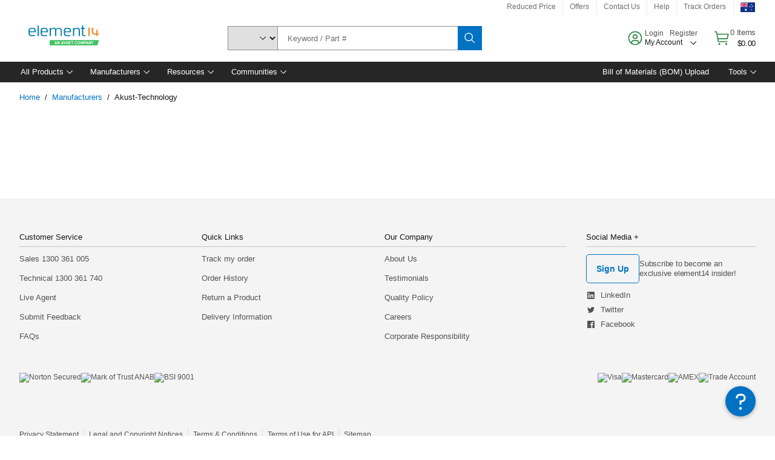

--- FILE ---
content_type: application/javascript
request_url: https://au.element14.com/k7MXKAehsSVwDoA8OQ/Eb1VwVGLVNQGNr9N7D/VElEcw/KgUPeyVz/UGs
body_size: 168093
content:
(function(){if(typeof Array.prototype.entries!=='function'){Object.defineProperty(Array.prototype,'entries',{value:function(){var index=0;const array=this;return {next:function(){if(index<array.length){return {value:[index,array[index++]],done:false};}else{return {done:true};}},[Symbol.iterator]:function(){return this;}};},writable:true,configurable:true});}}());(function(){p7();D77();Ym7();var jK=function P4(fd,qM){'use strict';var b6=P4;switch(fd){case Cb:{ct.push(GZ);var qN=Pd(typeof hN()[bN(xM)],VP('',[][[]]))?hN()[bN(E6)](MM,BP,Cs):hN()[bN(LN)](mg,Tt,pN);if(C7[AN(typeof J6()[cT(hT)],VP([],[][[]]))?J6()[cT(qt)].call(null,NK,NA,Sw,gK(Kg)):J6()[cT(KV)](BP,Fs,xZ,N6)]&&C7[J6()[cT(KV)](xM,Fs,xZ,cw)][Pd(typeof UP()[ZZ(KK)],'undefined')?UP()[ZZ(kw)].apply(null,[mV,BV]):UP()[ZZ(RK)](mp,XK)]&&C7[J6()[cT(KV)](Jd,Fs,xZ,Gs)][UP()[ZZ(kw)](mV,BV)][J6()[cT(Og)](Zp,ZX,TT,N4)]){var DN=C7[AN(typeof J6()[cT(l4)],'undefined')?J6()[cT(qt)](gK(gK(TT)),rT,S6,rs):J6()[cT(KV)].call(null,SZ,Fs,xZ,IV)][UP()[ZZ(kw)](mV,BV)][Pd(typeof J6()[cT(tM)],'undefined')?J6()[cT(Og)](Ft,ZX,TT,pB):J6()[cT(qt)].apply(null,[ws,fM,LB,I4])];try{var HX=ct.length;var KM=gK(gK(Uc));var nt=C7[UP()[ZZ(s6)].call(null,KV,Ct)][G6()[Hp(pB)](UK,KV,LN,Rd,wK,qs)](zB(C7[UP()[ZZ(s6)].apply(null,[KV,Ct])][hN()[bN(N4)](xN,gK(gK(Kg)),lt)](),sX))[hN()[bN(Ww)](dp,EZ,Gs)]();C7[J6()[cT(KV)].call(null,lw,Fs,xZ,F6)][UP()[ZZ(kw)](mV,BV)][J6()[cT(Og)].apply(null,[tp,ZX,TT,Xs])]=nt;var zX=AN(C7[J6()[cT(KV)].call(null,Ft,Fs,xZ,gK(TT))][UP()[ZZ(kw)].apply(null,[mV,BV])][J6()[cT(Og)](lw,ZX,TT,gK(gK(Kg)))],nt);var f6=zX?hN()[bN(UK)](d4,TT,Jd):hN()[bN(kA)].call(null,Mt,lw,CM);C7[J6()[cT(KV)](gK([]),Fs,xZ,dB)][UP()[ZZ(kw)](mV,BV)][J6()[cT(Og)](ws,ZX,TT,NK)]=DN;var Et;return ct.pop(),Et=f6,Et;}catch(H6){ct.splice(UM(HX,Kg),Infinity,GZ);if(Pd(C7[J6()[cT(KV)](SZ,Fs,xZ,pK)][UP()[ZZ(kw)].call(null,mV,BV)][J6()[cT(Og)].call(null,KK,ZX,TT,rA)],DN)){C7[J6()[cT(KV)](BX,Fs,xZ,cK)][UP()[ZZ(kw)].apply(null,[mV,BV])][J6()[cT(Og)].call(null,XB,ZX,TT,BX)]=DN;}var mf;return ct.pop(),mf=qN,mf;}}else{var QW;return ct.pop(),QW=qN,QW;}ct.pop();}break;case Al:{ct.push(d1);var VW=C7[UP()[ZZ(xx)](Vf,XZ)][UP()[ZZ(Og)](qG,Ax)]?C7[UP()[ZZ(xx)](Vf,XZ)][UP()[ZZ(Ww)].apply(null,[UY,vN])](C7[UP()[ZZ(xx)](Vf,XZ)][UP()[ZZ(Og)].call(null,qG,Ax)](C7[J6()[cT(KV)](kE,qK,xZ,gK(Kg))]))[UP()[ZZ(mL)](TL,sG)](B9()[hJ(c5)](t8,Kg,Ct,gK(gK(Kg)),O9,N6)):UP()[ZZ(IV)].call(null,ZL,ld);var U8;return ct.pop(),U8=VW,U8;}break;case SC:{var nJ=qM[Uc];var pE;ct.push(X9);return pE=C7[Pd(typeof UP()[ZZ(EZ)],'undefined')?UP()[ZZ(xx)](Vf,YK):UP()[ZZ(RK)](wx,d1)][J6()[cT(Px)](EZ,KN,lW,gK([]))](C7[J6()[cT(KV)](Ft,DX,xZ,wW)][UP()[ZZ(dB)](U5,mN)],nJ),ct.pop(),pE;}break;case Ec:{ct.push(vE);var ME=UP()[ZZ(T1)](SG,wh);var bf=gK(rS);try{var O8=ct.length;var XW=gK(gK(Uc));var VY=g5[LN];try{var n4=C7[J6()[cT(BY)].apply(null,[kE,RW,p8,wK])][J6()[cT(rY)](l4,hn,Y4,pB)][hN()[bN(Ww)](s7,F6,Gs)];C7[UP()[ZZ(xx)](Vf,Nw)][UP()[ZZ(Xs)].apply(null,[wJ,JE])](n4)[Pd(typeof hN()[bN(lt)],VP('',[][[]]))?hN()[bN(Ww)].apply(null,[s7,pK,Gs]):hN()[bN(LN)](m9,gR,Lf)]();}catch(nf){ct.splice(UM(O8,Kg),Infinity,vE);if(nf[UP()[ZZ(BY)](qt,tJ)]&&AN(typeof nf[AN(typeof UP()[ZZ(N9)],VP([],[][[]]))?UP()[ZZ(RK)].call(null,Eh,R1):UP()[ZZ(BY)].call(null,qt,tJ)],UP()[ZZ(Y4)].call(null,LB,rL))){nf[UP()[ZZ(BY)](qt,tJ)][B9()[hJ(UK)].apply(null,[rA,UK,Cx,SG,lW,dB])](hN()[bN(hz)](A9,Pn,Y2))[J6()[cT(pj)](mg,mz,K8,LN)](function(T5){ct.push(qL);if(T5[Rx()[bE(D2)](rY,HE,I8,rY,Wn,CJ)](hN()[bN(GG)](M2,pj,BW))){bf=gK(gK([]));}if(T5[Pd(typeof Rx()[bE(pB)],VP([],[][[]]))?Rx()[bE(D2)](rY,HE,l4,pB,ws,CJ):Rx()[bE(Kg)].apply(null,[pW,K5,wf,Tt,IE,Gf])](Pd(typeof J6()[cT(Gs)],'undefined')?J6()[cT(Vf)](Nh,dX,Gs,Xz):J6()[cT(qt)](cw,Lz,cn,I4))){VY++;}ct.pop();});}}ME=AN(VY,kA)||bf?hN()[bN(UK)].call(null,A8,gK({}),Jd):hN()[bN(kA)](nz,F6,CM);}catch(IW){ct.splice(UM(O8,Kg),Infinity,vE);ME=AN(typeof Rx()[bE(pB)],'undefined')?Rx()[bE(Kg)](Df,pz,RG,gK(gK(TT)),rs,sf):Rx()[bE(qt)].call(null,Kg,ZW,Lj,IY,gK(Kg),tW);}var Aj;return ct.pop(),Aj=ME,Aj;}break;case E7:{ct.push(qJ);var V8=hN()[bN(E6)](Hf,LB,Cs);try{var Sn=ct.length;var X8=gK(rS);V8=Pd(typeof C7[UP()[ZZ(T9)].call(null,RE,MX)],AN(typeof B9()[hJ(S8)],VP(UP()[ZZ(IV)](ZL,Sb),[][[]]))?B9()[hJ(LN)](mL,Uz,AL,qt,LJ,kE):B9()[hJ(gR)](SG,s6,lx,gK({}),BG,Xs))?hN()[bN(UK)](Zh,wW,Jd):hN()[bN(kA)](vJ,wJ,CM);}catch(V2){ct.splice(UM(Sn,Kg),Infinity,qJ);V8=Pd(typeof Rx()[bE(c5)],VP([],[][[]]))?Rx()[bE(qt)](Kg,ZW,KV,gK(gK(Kg)),gK({}),QG):Rx()[bE(Kg)](b8,An,cw,Zp,gK({}),dz);}var Lx;return ct.pop(),Lx=V8,Lx;}break;case El:{ct.push(AY);if(gK(C7[AN(typeof hN()[bN(HE)],VP([],[][[]]))?hN()[bN(LN)](Gf,gK(gK(TT)),D8):hN()[bN(XB)].call(null,cW,P9,tG)][J6()[cT(Gh)].call(null,gK(gK({})),lM,xM,gK(gK(Kg)))])){var D1=AN(typeof C7[hN()[bN(XB)].call(null,cW,kw,tG)][Pd(typeof G6()[Hp(rY)],VP(UP()[ZZ(IV)](ZL,XC),[][[]]))?G6()[Hp(mg)].call(null,S8,P9,RG,In,XB,Ft):G6()[Hp(dz)].call(null,m1,gK([]),pj,R5,D2,Sx)],B9()[hJ(gR)].call(null,lw,s6,Yf,l4,BG,Gs))?hN()[bN(UK)](OE,gK(gK(Kg)),Jd):UP()[ZZ(On)](Gh,XJ);var j1;return ct.pop(),j1=D1,j1;}var LL;return LL=hN()[bN(E6)].call(null,Ez,pK,Cs),ct.pop(),LL;}break;case Vl:{ct.push(Af);var KY=AN(typeof hN()[bN(l4)],'undefined')?hN()[bN(LN)](NA,gK(gK(Kg)),Pn):hN()[bN(E6)](KL,gK(TT),Cs);try{var kG=ct.length;var Xj=gK({});KY=C7[B9()[hJ(wK)].apply(null,[Tt,rY,Yf,Nh,SY,gK(Kg)])][J6()[cT(rY)].apply(null,[gK(gK(TT)),dJ,Y4,rY])][UP()[ZZ(tp)].call(null,dz,NV)](J6()[cT(DJ)](TT,WW,wW,NK))?hN()[bN(UK)].call(null,T2,gK(gK([])),Jd):AN(typeof hN()[bN(FW)],VP([],[][[]]))?hN()[bN(LN)].apply(null,[ZJ,wW,hf]):hN()[bN(kA)](vd,Lj,CM);}catch(b1){ct.splice(UM(kG,Kg),Infinity,Af);KY=Rx()[bE(qt)](Kg,ZW,Mf,rz,S8,Fx);}var VG;return ct.pop(),VG=KY,VG;}break;case CI:{ct.push(Q9);var WL=function(nJ){return P4.apply(this,[SC,arguments]);};var Qz=[Pd(typeof UP()[ZZ(BP)],'undefined')?UP()[ZZ(kw)].call(null,mV,VL):UP()[ZZ(RK)](lh,mV),Pd(typeof B9()[hJ(kA)],VP(UP()[ZZ(IV)].call(null,ZL,bD),[][[]]))?B9()[hJ(m8)](Ph,s6,z2,gK([]),vj,Mf):B9()[hJ(LN)](H5,VJ,kW,lw,Tz,Ww)];var WG=Qz[UP()[ZZ(If)](sE,d8)](function(G4){ct.push(Tj);var tx=WL(G4);if(gK(gK(tx))&&gK(gK(tx[J6()[cT(xx)](Xz,fX,gR,Pn)]))&&gK(gK(tx[J6()[cT(xx)].call(null,kE,fX,gR,gR)][Pd(typeof hN()[bN(Uf)],VP('',[][[]]))?hN()[bN(Ww)](qA,dz,Gs):hN()[bN(LN)].call(null,jR,IY,x1)]))){tx=tx[J6()[cT(xx)].apply(null,[H5,fX,gR,wK])][hN()[bN(Ww)](qA,gK(gK({})),Gs)]();var OR=VP(AN(tx[UP()[ZZ(Jf)].apply(null,[bz,EL])](J6()[cT(hz)](I4,Dx,l4,Nh)),X2(Kg)),rR(C7[hN()[bN(Nh)](MP,SE,q1)](hE(tx[UP()[ZZ(Jf)](bz,EL)](hN()[bN(pj)].apply(null,[XR,gK(TT),Bf])),X2(Kg))),Kg));var Cz;return ct.pop(),Cz=OR,Cz;}else{var IJ;return IJ=hN()[bN(E6)].apply(null,[nL,Tt,Cs]),ct.pop(),IJ;}ct.pop();});var PJ;return PJ=WG[Pd(typeof UP()[ZZ(BX)],VP([],[][[]]))?UP()[ZZ(mL)].apply(null,[TL,d5]):UP()[ZZ(RK)](NL,PE)](Pd(typeof UP()[ZZ(P9)],VP([],[][[]]))?UP()[ZZ(IV)].apply(null,[ZL,bD]):UP()[ZZ(RK)](fx,Xz)),ct.pop(),PJ;}break;case sF:{ct.push(mR);var Nf=hN()[bN(E6)](CG,BP,Cs);try{var hx=ct.length;var Hz=gK({});Nf=Pd(typeof C7[UP()[ZZ(DJ)].apply(null,[rs,mT])],B9()[hJ(gR)](Kg,s6,K1,lw,BG,rY))?hN()[bN(UK)](jE,I8,Jd):hN()[bN(kA)].call(null,Hj,ws,CM);}catch(fR){ct.splice(UM(hx,Kg),Infinity,mR);Nf=Rx()[bE(qt)].apply(null,[Kg,ZW,pB,s9,gK(Kg),xJ]);}var l5;return ct.pop(),l5=Nf,l5;}break;case fr:{ct.push(zG);try{var wL=ct.length;var rJ=gK({});var jh=new (C7[Pd(typeof hN()[bN(wW)],VP([],[][[]]))?hN()[bN(XB)].call(null,qA,gK([]),tG):hN()[bN(LN)].apply(null,[pW,lw,XY])][UP()[ZZ(dj)](Rj,s4)][hN()[bN(Kn)].apply(null,[AA,gK(TT),LB])][J6()[cT(CE)](FR,Hh,q1,ws)])();var UL=new (C7[hN()[bN(XB)](qA,pK,tG)][UP()[ZZ(dj)](Rj,s4)][hN()[bN(Kn)](AA,Zp,LB)][hN()[bN(t5)](YZ,Gs,c9)])();var dx;return ct.pop(),dx=gK([]),dx;}catch(lL){ct.splice(UM(wL,Kg),Infinity,zG);var Y5;return Y5=AN(lL[J6()[cT(s6)].apply(null,[gK(TT),kB,Zp,KK])][hN()[bN(tp)](hZ,N6,x5)],UP()[ZZ(lw)].apply(null,[Oh,xg])),ct.pop(),Y5;}ct.pop();}break;case Qc:{var UW=qM[Uc];var VR=qM[rS];ct.push(XB);if(Oz(VR,null)||hE(VR,UW[J6()[cT(TT)](gK(gK(TT)),qG,wn,P9)]))VR=UW[AN(typeof J6()[cT(Y4)],VP([],[][[]]))?J6()[cT(qt)].apply(null,[LB,DY,YL,pK]):J6()[cT(TT)](W4,qG,wn,TT)];for(var d9=TT,C2=new (C7[hN()[bN(BP)].apply(null,[nn,Nh,vx])])(VR);Ex(d9,VR);d9++)C2[d9]=UW[d9];var EG;return ct.pop(),EG=C2,EG;}break;case zk:{ct.push(vJ);var x4=hN()[bN(E6)](v9,vL,Cs);try{var H8=ct.length;var HW=gK(gK(Uc));if(C7[J6()[cT(KV)](tp,NZ,xZ,Ej)]&&C7[J6()[cT(KV)](H5,NZ,xZ,Y9)][J6()[cT(mR)].apply(null,[SZ,dN,rY,SG])]&&C7[AN(typeof J6()[cT(gj)],'undefined')?J6()[cT(qt)].call(null,xM,s6,TG,sY):J6()[cT(KV)].call(null,Mf,NZ,xZ,gK(Kg))][Pd(typeof J6()[cT(gj)],VP('',[][[]]))?J6()[cT(mR)](Zp,dN,rY,Xz):J6()[cT(qt)](gK(gK({})),mx,S8,hT)][UP()[ZZ(CE)](wW,lK)]){var LG=C7[J6()[cT(KV)].call(null,Xs,NZ,xZ,ZW)][AN(typeof J6()[cT(dL)],VP([],[][[]]))?J6()[cT(qt)](Nh,sR,W4,KV):J6()[cT(mR)](IY,dN,rY,gK(gK(Kg)))][UP()[ZZ(CE)].apply(null,[wW,lK])][AN(typeof hN()[bN(KV)],VP([],[][[]]))?hN()[bN(LN)](vE,Wn,An):hN()[bN(Ww)].apply(null,[Bg,s6,Gs])]();var ZE;return ct.pop(),ZE=LG,ZE;}else{var OG;return ct.pop(),OG=x4,OG;}}catch(mJ){ct.splice(UM(H8,Kg),Infinity,vJ);var jx;return ct.pop(),jx=x4,jx;}ct.pop();}break;case QH:{ct.push(f9);try{var zL=ct.length;var ER=gK(rS);var dR=TT;var wG=C7[UP()[ZZ(xx)](Vf,TX)][J6()[cT(Px)](RK,Yg,lW,gK(gK(TT)))](C7[hN()[bN(Xn)](KX,Ft,Hx)][Pd(typeof J6()[cT(HL)],VP([],[][[]]))?J6()[cT(rY)](EZ,Q8,Y4,xx):J6()[cT(qt)](EJ,k8,q5,Xz)],J6()[cT(Uf)](gK(gK([])),VZ,Xn,sY));if(wG){dR++;gK(gK(wG[J6()[cT(xx)](gK(gK(TT)),bs,gR,rA)]))&&hE(wG[J6()[cT(xx)](D2,bs,gR,gK({}))][hN()[bN(Ww)](mt,xM,Gs)]()[UP()[ZZ(Jf)](bz,lR)](hN()[bN(NY)].call(null,BK,wJ,r1)),X2(Kg))&&dR++;}var qz=dR[hN()[bN(Ww)].call(null,mt,lw,Gs)]();var pf;return ct.pop(),pf=qz,pf;}catch(EE){ct.splice(UM(zL,Kg),Infinity,f9);var bh;return bh=hN()[bN(E6)](In,H5,Cs),ct.pop(),bh;}ct.pop();}break;case SF:{ct.push(K9);var pn=Fj(hN()[bN(If)](kM,SZ,c5),C7[hN()[bN(XB)](W2,gK([]),tG)])||hE(C7[J6()[cT(KV)](mg,n2,xZ,hT)][Rx()[bE(rz)].apply(null,[xx,E2,rY,I4,LE,Sf])],TT)||hE(C7[J6()[cT(KV)](gK(gK(TT)),n2,xZ,dL)][J6()[cT(T9)](gR,WM,vj,F6)],TT);var fE=C7[Pd(typeof hN()[bN(Jd)],VP('',[][[]]))?hN()[bN(XB)].call(null,W2,Gs,tG):hN()[bN(LN)](kW,FR,Oh)][UP()[ZZ(Xn)].call(null,xz,WZ)](UP()[ZZ(NY)].call(null,zx,KL))[J6()[cT(Xn)](gK(gK(TT)),xK,Jz,gK(gK(TT)))];var Ah=C7[hN()[bN(XB)].call(null,W2,Sz,tG)][AN(typeof UP()[ZZ(hT)],VP('',[][[]]))?UP()[ZZ(RK)](kw,Xx):UP()[ZZ(Xn)].call(null,xz,WZ)](Pd(typeof UP()[ZZ(LN)],'undefined')?UP()[ZZ(Kn)].apply(null,[H5,Qs]):UP()[ZZ(RK)](Ln,LB))[Pd(typeof J6()[cT(D2)],VP([],[][[]]))?J6()[cT(Xn)].apply(null,[Zx,xK,Jz,gK(gK({}))]):J6()[cT(qt)].apply(null,[gK(TT),dj,JE,dL])];var pY=C7[AN(typeof hN()[bN(ZW)],VP([],[][[]]))?hN()[bN(LN)](FY,kA,nL):hN()[bN(XB)](W2,Kg,tG)][AN(typeof UP()[ZZ(Uf)],VP([],[][[]]))?UP()[ZZ(RK)](EY,nn):UP()[ZZ(Xn)](xz,WZ)](J6()[cT(NY)](s6,d6,cL,pj))[J6()[cT(Xn)].call(null,gR,xK,Jz,Ft)];var BL;return BL=(Pd(typeof UP()[ZZ(SE)],VP([],[][[]]))?UP()[ZZ(IV)].call(null,ZL,cp):UP()[ZZ(RK)].call(null,Zp,q2))[J6()[cT(lw)](Gs,xn,k1,Kg)](pn?hN()[bN(UK)](Ix,Wn,Jd):hN()[bN(kA)](NL,ws,CM),B9()[hJ(c5)].call(null,wW,Kg,UJ,Xz,O9,Lj))[J6()[cT(lw)].call(null,sY,xn,k1,FR)](fE?hN()[bN(UK)](Ix,I4,Jd):hN()[bN(kA)](NL,IV,CM),B9()[hJ(c5)].call(null,TT,Kg,UJ,cw,O9,xM))[J6()[cT(lw)](Jd,xn,k1,SG)](Ah?hN()[bN(UK)].call(null,Ix,T8,Jd):hN()[bN(kA)](NL,gK(gK(Kg)),CM),B9()[hJ(c5)](mL,Kg,UJ,dL,O9,Ph))[J6()[cT(lw)](gK(gK({})),xn,k1,gK({}))](pY?hN()[bN(UK)](Ix,KV,Jd):hN()[bN(kA)](NL,p2,CM)),ct.pop(),BL;}break;case ck:{ct.push(kW);var ZY=hN()[bN(E6)](k2,gK({}),Cs);try{var Yx=ct.length;var lf=gK([]);if(C7[Pd(typeof J6()[cT(Ej)],VP('',[][[]]))?J6()[cT(KV)](Y4,Ch,xZ,Gs):J6()[cT(qt)](rz,ML,I8,KK)][UP()[ZZ(kw)].apply(null,[mV,QL])]&&C7[J6()[cT(KV)](wf,Ch,xZ,gK(Kg))][UP()[ZZ(kw)](mV,QL)][TT]){var TR=AN(C7[J6()[cT(KV)](rY,Ch,xZ,T1)][UP()[ZZ(kw)](mV,QL)][hN()[bN(T9)](sK,nW,bG)](g5[I8]),C7[J6()[cT(KV)].call(null,Kg,Ch,xZ,rY)][UP()[ZZ(kw)](mV,QL)][TT]);var JJ=TR?Pd(typeof hN()[bN(Kg)],VP([],[][[]]))?hN()[bN(UK)](Mx,gK(gK({})),Jd):hN()[bN(LN)](GG,xM,rT):hN()[bN(kA)](Hh,BX,CM);var PW;return ct.pop(),PW=JJ,PW;}else{var rj;return ct.pop(),rj=ZY,rj;}}catch(c8){ct.splice(UM(Yx,Kg),Infinity,kW);var q8;return ct.pop(),q8=ZY,q8;}ct.pop();}break;case lH:{ct.push(jz);throw new (C7[UP()[ZZ(lw)].apply(null,[Oh,PN])])(J6()[cT(Rn)](vL,jg,SZ,T1));}break;case Wk:{ct.push(zE);if(C7[hN()[bN(XB)].call(null,v6,gK(Kg),tG)][AN(typeof hN()[bN(lt)],VP('',[][[]]))?hN()[bN(LN)].call(null,TE,Nh,Gh):hN()[bN(CE)](fB,FR,qt)]){if(C7[UP()[ZZ(xx)].call(null,Vf,Mp)][J6()[cT(Px)].apply(null,[gK({}),OZ,lW,wW])](C7[hN()[bN(XB)](v6,sY,tG)][hN()[bN(CE)](fB,Pn,qt)][AN(typeof J6()[cT(WE)],VP('',[][[]]))?J6()[cT(qt)].apply(null,[rA,Wh,bx,F6]):J6()[cT(rY)](N6,VB,Y4,Sz)],J6()[cT(zf)].call(null,gK(Kg),OX,BY,T8))){var sL;return sL=hN()[bN(UK)](jg,m8,Jd),ct.pop(),sL;}var h9;return h9=UP()[ZZ(On)].call(null,Gh,vn),ct.pop(),h9;}var R2;return R2=hN()[bN(E6)].call(null,Cw,NK,Cs),ct.pop(),R2;}break;case JI:{ct.push(NA);try{var SW=ct.length;var Gx=gK({});var Nn=g5[LN];var lz=C7[Pd(typeof UP()[ZZ(Og)],VP('',[][[]]))?UP()[ZZ(xx)](Vf,xN):UP()[ZZ(RK)](v4,rT)][J6()[cT(Px)](Sz,Dg,lW,gK(gK(Kg)))](C7[UP()[ZZ(dz)](RL,Ox)],hN()[bN(Y2)].apply(null,[U1,Pn,UY]));if(lz){Nn++;if(lz[hN()[bN(Y4)](Dn,IV,rG)]){lz=lz[hN()[bN(Y4)](Dn,gK(gK({})),rG)];Nn+=VP(rR(lz[J6()[cT(TT)](FR,An,wn,I4)]&&AN(lz[J6()[cT(TT)](cw,An,wn,xL)],g5[Y4]),Kg),rR(lz[hN()[bN(tp)].call(null,Tg,KK,x5)]&&AN(lz[Pd(typeof hN()[bN(Gh)],VP('',[][[]]))?hN()[bN(tp)].apply(null,[Tg,gK(Kg),x5]):hN()[bN(LN)](zz,gK([]),AY)],hN()[bN(Y2)].apply(null,[U1,mg,UY])),g5[Xs]));}}var tj;return tj=Nn[hN()[bN(Ww)](Id,S8,Gs)](),ct.pop(),tj;}catch(vW){ct.splice(UM(SW,Kg),Infinity,NA);var xh;return xh=hN()[bN(E6)](s5,gK(gK(TT)),Cs),ct.pop(),xh;}ct.pop();}break;case jk:{ct.push(Pj);var fG=Pd(typeof hN()[bN(Y4)],VP([],[][[]]))?hN()[bN(E6)](Bn,gK(gK({})),Cs):hN()[bN(LN)].call(null,KK,gK(Kg),GY);try{var F5=ct.length;var q9=gK(rS);if(C7[J6()[cT(KV)].apply(null,[pB,O1,xZ,W4])][UP()[ZZ(kw)](mV,R9)]&&C7[Pd(typeof J6()[cT(Wn)],VP('',[][[]]))?J6()[cT(KV)](Jd,O1,xZ,gK(gK(TT))):J6()[cT(qt)].apply(null,[gK(gK(Kg)),Zn,V9,c5])][UP()[ZZ(kw)](mV,R9)][TT]&&C7[J6()[cT(KV)](KK,O1,xZ,Gs)][UP()[ZZ(kw)].apply(null,[mV,R9])][TT][TT]&&C7[J6()[cT(KV)].call(null,gK(Kg),O1,xZ,Sz)][UP()[ZZ(kw)].apply(null,[mV,R9])][TT][TT][J6()[cT(l9)](gK(gK([])),kZ,bj,c5)]){var k9=AN(C7[J6()[cT(KV)](p2,O1,xZ,D2)][UP()[ZZ(kw)].call(null,mV,R9)][TT][TT][J6()[cT(l9)](gK({}),kZ,bj,t8)],C7[AN(typeof J6()[cT(BY)],VP('',[][[]]))?J6()[cT(qt)](gK(TT),qx,FR,mL):J6()[cT(KV)].call(null,cK,O1,xZ,gK(gK(TT)))][UP()[ZZ(kw)](mV,R9)][g5[LN]]);var MJ=k9?hN()[bN(UK)](lG,W4,Jd):hN()[bN(kA)](H1,RK,CM);var ph;return ct.pop(),ph=MJ,ph;}else{var Az;return ct.pop(),Az=fG,Az;}}catch(Rz){ct.splice(UM(F5,Kg),Infinity,Pj);var kj;return ct.pop(),kj=fG,kj;}ct.pop();}break;case hq:{ct.push(PY);var kJ;return kJ=gK(Fj(Pd(typeof J6()[cT(T8)],VP('',[][[]]))?J6()[cT(rY)](Ej,mn,Y4,pK):J6()[cT(qt)](Pn,A9,JR,gK(gK([]))),C7[hN()[bN(XB)](wz,xM,tG)][UP()[ZZ(dj)].call(null,Rj,wM)][hN()[bN(Kn)](MB,gK(gK({})),LB)][J6()[cT(CE)](H5,px,q1,W4)])||Fj(J6()[cT(rY)].call(null,kA,mn,Y4,N4),C7[hN()[bN(XB)](wz,t8,tG)][UP()[ZZ(dj)](Rj,wM)][hN()[bN(Kn)].apply(null,[MB,gK(gK({})),LB])][Pd(typeof hN()[bN(xR)],VP([],[][[]]))?hN()[bN(t5)](zK,gK([]),c9):hN()[bN(LN)](nY,Jd,lJ)])),ct.pop(),kJ;}break;}};var Ex=function(gx,U2){return gx<U2;};var Un=function(){g8=[];};var qE=function(GW,LW){return GW>=LW;};var PR=function(){return jf.apply(this,[vb,arguments]);};var zh=function(){return jf.apply(this,[jl,arguments]);};var t9=function(QY){if(QY==null)return -1;try{var FE=0;for(var B8=0;B8<QY["length"];B8++){var S2=QY["charCodeAt"](B8);if(S2<128){FE=FE+S2;}}return FE;}catch(Tn){return -2;}};var SM,vc,wZ,gt,KZ,St,bB,bt,AO,sN,BD,sg,CS,JA,Wq,MS,Ak,OX,cb,Iw,dg,AM,nX,WD,Ip,AB,Jp,OP,cO,Hb,Lw,XX,bO,lT,Zl,fD,qq,NP,EI,jZ,xt,Bt,HA,Fq,ls,pA,kU,hX,w4,Dk,Jw,ds,CV,Eq,XQ,IN,jB,Wp,nw,Ot,Pp,cN,xN,wN,MK,tF,p6,DB,Rk,Hr,Wd,F,Fg,MT,z7,fK,md,Qb,rU,sA,WI,hH,mq,Kq,EP,fB,rk,YQ,P,bI,LU,J,MN,zH,Kk,bs,c4,fw,Td,Xw,GP,Nd,dw,GH,kS,Xr,fp,Bg,Gg,vN,Us,Lb,kP,K6,gd,CK,Ad,zl,mT,LT,bF,NS,IB,sP,v6,pD,JV,FD,Z4,gT,H0,DV,nN,Ys,I6,Vg,wl,n6,r6,mk,bC,OZ,kH,gg,GA,AZ,CH,QO,fA,qk,W0,VK,VA,bp,Yw,JH,LK,fT,mM,VO,Zq,wI,jg,D6,d6,hw,gF,Sb,Ig,bD,Rg,kD,Ps,pb,qB,pq,QB,fP,kZ,tP,hg,Bc,sO,PB,Xg,cg,HF,tV,HV,mP,Dw,VZ,Tw,SX,NB,Kw,xw,EH,nV,Nr,lF,Ng,lB,FU,FF,gN,gU,OS,BU,bA,JF,D0,JZ,t7,pg,fX,mB,cZ,MU,VU,HN,tg,zN,XH,qw,WP,YC,T4,JP,Xk,EB,l6,nT,jT,Ds,pt,fg,cX,DH,lc,rl,Vt,Lt,GN,VN,YK,Yc,sB,Kd,dK,OK,bP,GT,M7,sU,GO,Pr,Zk,H7,ZU,rP,Db,dM,rZ,zU,z6,LI,j4,Kr,zM,Tg,Ug,N,lK,SB,hr,WM,Gd,zC,Hg,tU,MA,rN,V0,sK,LV,M4,bU,jD,KB,mU,FB,LX,xb,tA,EV,nH,XM,t4,Wk,ZB,mC,zr,gC,PM,fI,Ib,pS,rp,zK,Qg,tk,ZO,qA,sb,gw,XZ,q6,mD,FX,nP,mZ,Kp,ZN,DO,Bb,vU,QI,rX,dV,MB,YZ,gZ,CA,w6,O0,VV,ST,F4,vd,QD,mK,M6,Vl,QT,DA,Jt,OM,RF,Aw,US,cM,SI,GB,w,C6,MZ,Js,wQ,qp,El,HP,OD,T6,Eg,Od,EN,xA,v0,VT,mA,Cg,WN,TB,P6,kT,HD,ww,Id,IP,It,k4,xB,WA,qP,Gt,ss,ld,pT,kI,BB,UV,jS,YI,Zg,sq,Q4,Wt,IT,xk,AV,lA,Ap,X4,wP,jd,QV,hA,Jl,dD,cB,q7,OB,vX,kV,tB,nA,xC,Ql,wV,PP,dd,Lq,tK,V7,FC,TP,TA,SO,xF,rd,Up,sd,QA,wr,KU,fZ,XI,Yd,x7,LS,H,XA,SV,Kt,VX,gI,hp,Ep,IS,Dg,SF,fQ,RP,br,YV,wM,bT,YA,gB,LH,Tp,hq,wB,kF,Cd,JO,zt,OT,I0,M0,Md,Pg,fV,Dt,QU,dN,VM,RZ,Fw,Oq,D,LA,pV,Rt,JK,Vw,DU,PS,LP,AA,PK,p4,Gp,L6,xd,PA,Tr,WT,Ld,bV,QZ,wt,Fc,pZ,Op,vw,IA,sT,gV,Mg,E7,Yg,mt,RN,jp,hk,hM,xH,Hs,nZ,FM,ng,XD,s7,xI,sM,rK,js,g0,GV,k6,vK,qT,ks,KP,xX,Rs,tt,nd,Ut,kM,rt,wX,wT,CZ,WX,TZ,dZ,vB,SA,j0,MP,sp,Ht,AQ,Z6,qX,As,FP,Jg,Cp,Bd,vZ,cP,zg,IZ,kd,ht,cs,fs,BN,hB,ET,DX,cA,U6,OV,wg,Ks,JT,zp,Lr,LD,fl,EX,qV,A6,bw,ZC,kX,JM,Sp,zd,jt,gX,EM,S4,Es,vD,PT,hI,x0,Gk,Dp,rr,pM,lI,tN,lH,tS,ZP,Bs,Zd,TS,vg,j7,ck,lb,cp,Qw,B0,lV,pP,lQ,Bl,tT,IX,bK,Uw,Cc,bZ,QX,PH,Cb,dk,jA,sZ,rg,XN,Z,z0,SN,Vd,UD,V6,BI,DZ,bQ,bX,NO,hs,GC,lZ,KX,sF,tZ,OC,rH,wb,UX,CN,bk,jk,RM,ms,PQ,hl,bM,pX,JX,PN,NQ,ZI,mX,pC,Fd,s4,vs,X6,Qt,IM,TM,BK,zA,m0,AP,TX,ZA,Qc,Lg,PZ,UN,Yr,RV,rw,DP,Er,OQ,R6,lM,lN,gp,Ag,zV,Ws,kl,kg,UA,tw,qK,NI,Fp,zk,Zw,TU,NX,xc,TN,PD,sV,Cw,mw,Rl,zZ,O7,zP,K4,RX,Xt,Z7,k0,SK,xV,vH,t6,Gq,r0,KN,zS,fr,sC,dp,SC,Y6,d7,kN,UI,YN,CI,kQ,g6,b7,cQ,ZK,wd,IQ,vp,KT,x6,HB,BZ,Mq,W6,Wl,At,CP,DM,kp,KA,vA,xs,nS,RH,hD,vP,lk,XP,f0,Z0,LM,XT,Cr,jw,Np,ll,B7,KH,VB,rB,kt,C0,wA,xg,AX,rC,NV,R4,xQ,UC,FI,cV,Tc,QH,qd,NF,jV,cI,Hd,Xq,PV,Zt,pw,CT,YX,DI,RI,BA,rQ,nM,lg,nk,gM,Ts,vt,WV,Q6,Yt,AT,Zs,Qq,Ew,PX,hP,f7,DK,dA,ps,jX,xP,bd,Ls,FA,D4,B6,Ns,lP,Ss,hZ,HZ,fb,Bw,gA,kK,Os,IC,Pt,ON,YT,GK,TI,ft,C4,jQ,q4,LZ,m4,HK,O6,FT,st,qc,GM,R7,QF,H4,j6,xK,U,TV,pp,UU,BT,FV,wp,YU,BM,Vp,Hw,zs,EK,RT,FZ,ZT,WZ,dX,hV,zT,Lp,Yb,Nt,JB,Pw,jP,tX,A4,UT,Mp,ZM,MX,b4,Ms,gs,QQ,pH,jr,OA,xT,HU,Mw,qr,FN,g4,Ud,Gw,Xd,dT,QK,zw,MV,WB,bg,NZ,HM,IK,sw,Cq,Jq,TK,NH,NM,vV,FQ,RQ,Qd,NN,Hq,bc,NT,CX,O4,bq,vM,QM,tO,Nw,Vs,wS,fN,vT,ZV,CB,nb,YM,gP,Sd,Qp,GX,jN,YS,xU,Ur,Rw,Yp,kO,UZ,YB,hK,FK,XV,Pl,V4,d0,UB,XC,Ec,rM,CO,RA,HT,Oc,mN,dP,nK,RC,Mr,r4,Bp,db,LO,AK,JN,kB,BF,sr,m6,nB,QP,Or,B4,SS,UQ,Xp,DQ,wk,lO,QN,qg,qZ,Wg,dI,AU,SH,U4,P7,I7,lX,JI,c6,EA,Ir,Nq,Sg,EO,hd,xq,Qs,YP,SP,jM,DT,l7,XF,np,WK,lp,Ow,Dd,Rp,Nk,vb,Sq,Ed,rV,RB,Is;var j5=function(OW,DE){return OW%DE;};var CW=function(Mh){try{if(Mh!=null&&!C7["isNaN"](Mh)){var NE=C7["parseFloat"](Mh);if(!C7["isNaN"](NE)){return NE["toFixed"](2);}}}catch(W1){}return -1;};var n9=function(){return ["-J<B0F","Y_K+","\x40&Z","h","_3\bD<H7Z[K&&Q","|a`.Y D7GX\x40P3&3I;=^ \x077H)^ P\'U|TuX7W&AQ#>P6V$xK;U#E,BM3D$\\\']~:1A,H/\x00^Z5\\ V:8&O:N,\x40ZY<O1M=I0I<U>B,HZ\r}[!W+O7&:8\\RZ5StMn|=B-S*AY\fMzI-I-T8IU#E,B\bi^;W;O,+X!U~\n}\t*_;Un*Hu^.LXB^7O;M\'O\'-lT:CUAe\x07 \x408^1hX3\v7E\x07\r!H:Z<R1\x07h^f8\fB]gN K!X*Ks^sA6\x40TZ(S|3I;=^ \x07&S\fX513Fr\x07uc,M&MC\x00\x005R V<B.\fdCsImFV]\x3f0SK\'K;<UbN~aUD$Iz]-]7\x07-|<H3KEZ\t;A2L&X*\x00\'BfSo\\KY<IK;G>M\"R&SOMe[!W+O7&s7WGK!\x07\x40%Y1w7J!A[\v:!)7-^/S,\\KRR\x07}=M-I\x3f\'^l\v V\x004D:ZO;)X!U\x3fRn0&N-W+r*\f:M:H1\fBM& VO,\x00&KF$RK\f0\x07I;j<I7\x07/x/\x40aQ[$I=V&8A<\x00<\v&\x07L\\3H&Wht<-O:\t\'KQG\"m&V8^,1:\v1LX+H1-;\x07=A+U\"L[KJf\rxZ\'U8\x00/Y<F!BRQw#K!O\x3f\v$ItsSO\tD<I\'.5Zo\f\x07\r$\\ Z *\x403JsA6\x40TZ(S|MdIr\faW<B7[E\x40P3f&du^#.Y D7GX\x40P4 :;E&5Q\"\\AM5rKfK,<C:^3KG4I5W+^1hZqUyXOM\b_>\\+Op\n:I/S&X\x00\x005R V<B.\fa\x00;-K\x40oS(EfwR:I:R1\x40GX&vf!U(#Il\v8XVB\"\x07<;E=3oOJH)^ P\'U~`XbUoKU5D/K-O+&W:^3K\r\f(O9X$r\b:KtSmMVBoOx\\aF#\n)X-OkZU\"I!K&\x40*8It7FEA\x07e5K/*5Q+\t4\\V^M4\"X:.T3QuA6\x40TZ(StO`%.Y D7GX\x40P>}B5]+\x07+X\'H-SY<\x40\"X:9T3QuAkI[\\o[!W+O7&g\\1KC[) Q!H#\x40a8F1Z\x3f%W1Z<9\f<|<H7ACW\x00\"r2\x3f3OnAfJk`u-n}\x3fxisIe\bX\x00&Q8\x3f+\x40n\nf\x40~Y&Ot[u_p:C:H7WGKM1$K\'O11\\+\fL]K37K-Z*\f`Kg%[YM.R:\r*\x403wlI&VC\f\\eI<K\'L|Ej^+S6\\Y\f-i[;K\rZ=`(R-MCG)&3]vd^b%[YM.R:<%-X;U-CF4\vP&M1-<\v7\x07J\x07Y:}D.N0\n<E!IcV\\\\\"/_=U=!C \x07-^kHxZa\x40(\b:\f\"+Eu&)e\x00.lS+\\XYRf\x00iUfO\'-5Q\"\\HM+5K/-T.8F/[R\"I!K&-On!E)KTZRz\x00 ;xO\'-F/B]\\eb\vX\x3fZ7jqBm\\R]+K1;6)[/N7\x07Z\"S|.N0\n<E!IkZUo:\\0O|E<\x00;\v \x07J\x07\\o[!W+O7&:8\x40\f/O;Nj*E=\x00->\x07iO1J\'W(\f`_g\t7FR\x40Xo[!W+O7&:8HX+H1<+A.3oQ[$I=V&*\x403^+S6\\Yo Q:T)KdXbRoMSYn\x407$\x3f/3Q\"\\OK. Q!HrKE Q,ER\f\\<K5U=^d=B-S*AYkO}B.N0\n<E!IcA\x07\v5X L:U~\x07-[nBkQ[$I=V&;E\'5IkZ\\\\\";5w:I:R1\x40OM&5<S;\x07`CbHjXY:\x40}D.N0\n<E!IcbZ\\513M\x3fhBs0[D^)Y1]O\x3f<uU&ZB\\g[!W+O7&!\v*\x07LGo1A-X+!B)~\n\x40Y3U&V\x3f0\f\x3f\f\vU1AER\x00X:\\:Z*:\f\'TcO[\\&Y-:N0\x07!B)j^HXe^;T8W;-Hl~Y\x07\v.[|<S,\x3fs~AZ5R#!\x00,\f<Y<I8XVB\"\x07\"V!_~YdH!I&\r:[;K`^p-X&H\'Xi\\&^uReRaW8F1ViY1U-\\\x3f-\'AkOU&OtLudv\bdIg*H[Y<T2=cT8-H-Z^\x40\"&\\<N,\x07hY3Z*H\f\"E uc\ffA+S+AS\x07iN1W<;G_+I7R\x005Zo\\$H;I!Jf7FEA\x07e\x00i-3\f<D!CjU^HXeN!J8^0\r-HS\"\\C\fMz\x00:<S,\x3f\f aMXC\x00+X \\,r\ffM<\x40xKJ4M5M+S+I>S*AYi\\&^aF;;IlU&ZB\\e\x00i-3\f<D!Ce\bR\x00%O!I<|-X;U-\fK^&O3sUcK-T+D6Z^\x40e\"X:=T :\v1R\x07K.[|&T,)\x40l~T\x00>M13R8A&+\t\'AYKOe^;T8W;-Hla]B]\x00\"S0\\,b7\f$Hl\v \x00V\\z\x00iIaX1\x07<E R&EK2O:B>Z2--\t\"\\P(S1-:&I3ZaZ_\\0iuXp1\\+eYR$R9I$^*\f,bBmCRZ(Yi<S,\x3fbBmOEIM$5K/#5J;I Z^Agb|MdIw>M<\x07&E\x00\"I<V,0T<\'S&\\VZ5f1dsR8A>C\'Cc\nM)&\\<N,\x07h^`C&BRI3XiW=W2EjX&U,YMzXr<7-^/S,\\\\3H&WnvfA+S+ASR5X L:U|E:/U$AA#d*E:b7FEA\x07e\x00i:3\f<D!CjRK\f\"I!K&TuIhk\\C3U;]u*:C9o\\O \x00:\\\x3f\n8I\vU1AERU1!O;)X!UcJXKgS;MhK,>E*BcO\tRlXo3\f<D!Ca\x07\x00|K5KhTc`BbSmGCK&I;KdIp\b:Kg*H\f/O;NjcT\':^3K\\3H&WhIp-X&H\'Z5R#dIp\b:KsHmOEI\\50\\$^9\b<IsI6B[\x00|K5KhRcfM<\x40x\\RZ5StPwRp\r\'B+k\\lZ^5X\'L$O\b%I*\x00AO2XxKfU;<:\t-KOZ<(^x:^*:Bl~E\x00\"I<V,xA:#B7FXJMeS1A<rfM<\x40~XXGg\r}::\f$I)F7K\n\x40+QxIa7S`^`J&Z_Az Q:T)Kd^`F1I\n\x400\x00\x408^:C<aGCK&I;KhI;=\x40:\x07*]\x4035WhT<-O:jE\x00\"Q1^)O;T&Y\"Ko^S2S7M!T0I\x07:8XV\\P5\x00/M:B+:|ssJAgT:<xA:-F7M_b$\x00 byfwEz\f\'IcZ\bX52P&Z21`!D~Zl-kOzX.O;C-7usYkI<P;*1i S1GR]^7H\'Q`Iw.Y D7GX\x40P 3M\x3fh^sSmMXC\x00+X P\'U\"3QuUmZN^z:V:V\x3fj\x00*B/KCKP55K/*G+C#W/KCG)\x00&D.N0\n<E!IcDZY<I<P;*1i S1GR]MF K1w1\nr<H,ZS-kIz_\'I\b+DfhoZ_Gn Q!Hp-_+Sk\x07\x07\r!H:Z<R1\x07hbfSjU^HX3/O)I~uXR^HX5&\\<N,\x07h^`D\"B[n=_`8&O:N,\x40M3D$\\\']~fB+_7\x07EK2O:<\x007`\r\'T\rOyiQ1W/O6\x40aW8F1R]v:.N0\n<E!Ic\\\x07\v!R&su\ftX`K&\x40PZ|=_`Tp\n)\x40\"7R\x07Y5X L:U~fZ/K6K\nZ+\"`xKf_1\x07-oo\\\f\\3H&WhIp)\x40;B~XXGg\rxKf_1\x07-oo\\J\"I!K&0G&I6S~\x40JS\"I!K&\x400\f0Xtf>SQ[$I=V&AaW<B7[E\x40\v1\\8L-(!HnoJX\x40}dD5I;=^ \x07:\x00G\\3R \x408^c\rdEfEo\fTA4I&L+O1j\x005Q\"BBKJ#7V&]7=^/E/K\r\x40:xP`_rK+C T7\\BM(Ov3M\x3f=It^oMX\x40.Z!K)Y2\fr\r~ZjN\x00.N$U)B\b%IsAkJB\\ez1W-I\x3f\'^\bR-MCG)}-7I B1OCAH:Z<R1\x07uJ;I Z^AoI}B>Z,I:lA6\x40TZ(SvuO\'-C(\x077\bZ^$R:J<I+\n<C<1KC[)uKnvus^\x3fRi)X&X<T,/=B-S*AY\fMz\x00|Kf_78\x40/^\rOZK\f;OzW)V;\x40aQbBmCV\\z[!W+O7&:8\\RZ5Stv*Q;\n<=B7~EA(I-I-t8V\x07N$B Z]3m&V<T*8IAkZJY} d.\'X!xSoIxUd\f&I<F7AEh)^ P\'U|\x40a\x00:\t3\\XZ3D$\\ut<-O:\t \\RO\"6dO#E-/P1OG2S7M!T0A<5U&ZB\\<b\vX\x3fZ7rX3ZokV^7O;M\'O\'-bAkV^(I;M1K;E+\x00fA6\x40TZ(S|3I;=^ \x077F^]\rnx\\fz-&O\x07S&\\VZ5\x00,-\x3f1B-%[YM.R:<,E&\x00!\v*\x07LX.Yt\tuc\x00n\nfN~~EA.N1sM\x3fhMsI&YVX4 :0E\'bNjEK2O:-7I B1OCAH:Z<R1\x07`^g\"V\x00\"E a*-Bf%[YM.R:<%-X;U-C\x00(S1<(\b$Y+\"\x00YK\b3}Da#E\r,oHL\\+v~-U;)X!Ua\x07HX%!`]+\x07+X\'H-U\"I!K&*!_3jQk VO,\x00&Kl\vkHB\x403T;W`%-X;U-\flA-X7Mh|;\x07-^/S,\\j\f\rnx\\fP;;(R-MCG) 3M\x3fh^sh!DRMoI}-4sJ!UkXV\\P)=WhIw\ff\\;T+Y\x07K5X L:U~\ff^+Q&\\DKXn2L&X*\x00\'BnSk\x07LH5o\\fW;\x07/X&jUAOgSi\\fK1`uN%Y)&:^*:BnSmXVB\"\x00:<:&IsrCS\"I!K&*G,C B~\x07:\x40x\\fM\x3f=I=\r]\x00\x005R V<B.\fuW-H-]C\\$I;KrQr-_+SyHB\x403T;W`Ow!JfS+GD\x00\x005X\"x*!_`I&VC\x40kI<P;-\f&XsS+GD\x00/4X:MuM1\x00,\f~\v7F^]^#R:\\uoE<D\'TmJRB \\ \\uU+$\x00:O*]C3U;]u0\f0Xl\v7F^]^&O3>T7\rhbS+GD\x005DW<I7\f;(H1kVMon}iOw\'^fQ\"\\\\P.StM R-\x40jXl~E\x00/\\&x<n\x40n\n!\t O[BX3U=JdIwOn\r\'T\rOy[5\'U!X;AygeCF4f&duM1\x00,\f~>DZ7\x072L&X*\x00\'Bf8Z_GiY;W-YsZ/UcZ\nZ.NzM:B\x07<^\'B0u\x07s^$R9I$^*\x00\'BuN%Z5R#ucfX7W&\x07CF(JtMfZ,s^+S6\\Y/T\':M\x3f5\x00*N0^VZ/x,Z-K*\x00\'BtA6\x40TZ(S|Ma\x407`X&N0\x00SA\" Q:T)I<8F1E/T\'.N0\n<E!IcKK\\)/K-O+&\f/\t7WGKMeI<K\'L|E)/U$CiS1A<;E&\nh1\x00ZK/R0jU;<bUmOEIM1R=]h\vwEi\r Z%AE&OtWuO6\x00;:U:kYZ.X\'$^0<Dcx\x40\t\x40|yWa\x40(\b:\f\'7F^]^3O-|&O,\x00-_IVi^;T8W;!C *H\f(R uc\x00fX<^AT\x07\"I!K&;AjI Ca\x07\fGoTzM:B+sS+GD\x00\x005X\"3M\x3fhYsHmMVBoTx+Z*\n `!Da\x07MM(7X$Wv\x00d(N-O[B\t\vR7a\x007`Yh \x07LGoI<P;.-ZrNmMVZ/q;ZaI;=^ \x07&^\x00&I7QT=Eig*HZ.NzI:^(U!(N-O[B\t\vR7:^*:BnBkGH)\\8U1w1\naQ+K0KGoH}B!]v E=\t3\\RXL.7X<X6%\'OgU&ZB\\gX|PfX\x3f+DH Y:X8J-\x407`\r-7FEA\x07gS1Nh~,\'^f7\\N3\\ \\%^0h[\'S+ABZP$\\ Z 1hJ\'I\"B[WRn=_`O6\x00;>U&X\vG^!T:X$W\'%\'OgU&ZB\\gX|Pf]7\x07)\x40\"^AT\x07\r:\x40))Y,8XtA6\x40TZ(S|MdIw.C<5OEzI<P;*1i S1GR]^+X:^<SsXsIpsnF\"X:0T<D\'TmZEW5)I&P-H\f\'Ak\x40Z>q;Zt*!_`W1KA\bV(7X$Wv\x07d(N-O[B\t\vR7ax E=\t3\\RXL)2P&Z21`!DjUAOgTiWsY,\f)G3Z*\bR%O1X#cTuX2[aMX\x40.S!\\jcT<h*\x00C\\\t\vR7uIxO:sNmH^\x40+Q-u\'XxO`EsI6B[\x07K1\\&)7V!-H.^[K.R:3Fe-X;U-V\x00>M1<\x3fG)^)1^X3U=JfV; C*a\x40RVe Q!Hp\x07-T:*\x00QG&Q8\x40T=E8tS+GD\x00(P$U-O;A)3\v AZ^\"I1.N0\n<E!IkZ\\Y<T2jO6\'[l~C\x00>M1<S,\x3f\f:\t\"\\P\"I!K&<-M%~\nZ^3D$\\4G|\n\'B:N-[R\fMz\x00 <B.\fwX&N0\x00YK\b3\x00 )I9Sj^+S6\\Y\fMz\x00 <B.\fw:O*]\\&QiM R-G)^)7\x00V\\kI<P;3\f<D!C~\fEK2O:dO6\x00; B;Z\n\f)Yvr0:A/Ka\niI-I-xn\nfS+GD\x00\"E :r5\x00(N-GDFJ!H:Z<R1\x07`Xg\\%AE&OtKuO6\x00;:U:kYZ.X\'$^0<Dcx\\\t\x40|yKa\x40(\b:\f+7F^]^3O-|&O,\x00-_U^HX\"2P&Z21`!D~\nZY5X L:U~ E=\t AZ^\"I1-=%\\\"B7GX\x40\\\"5_<^,%\'Og\vR\x07\\7\x40)+Z*\n (R-MCG) 3]1`Z/Uc\\\nZ.NzM:B\x07<^\'B0\x00[K I<y\x00,Wuu\nn\\U&Ot\\uO6\x00;:U:kYZ.X\'b:fe\x00.+\t7\\Nb$\x00i<%)^nI~KM*M8\\<R1\x07sE(aZ_\\0iuUp1\\+8XV\\P(\x00:)I9R+>\\RZ5StV5F*:C9\x07-K\x4055O;K`7$I)F/TO$UtX<O;8Xl>SK\"Z5M-b7\f$HtA6\x40TZ(S|MdIr\faW<B7[E\x40P3U=Jf_;-K/S&LG\"O5M\'Id\'`Xg\v1KD[3s5T-,E&I6SAT:vW-C*KusS+GD\x00\"I<V,xA<D\'TmOEIM1R=]h\vwE8Q3\v&SQ[$I=V&;A<\x00<8Y[+\x00iK4G,W<\"B-ICFYa|KuOp-B)S+\x07\fH5\"X:;Tx\x00 -K\x4015O5\x40`IwR-<&\x07X\t<`;4s^+S6\\Y:[!W+O7&\f 7EkSxVdRr\baW:U:UAOgHiMRA)bD~[X+H1D+Z*\n :8\\RZ5StO\'R:I-:>[J)XkK`XwS^!J*]R\x00\"N;U>^v\na:O&\x40\x40\\()_=U=!C \x07,C\x07\v5X L:U~=B-S*AYY<K5KhIc E=\v&V\\2P1W<He-X;U-YK\x07gm&V%R-\f`(R-MCG);!%)^nF~ZO\x007Q-:;\x40sJ;I Z^AgH|Ma\x400A)\x00!\v*Bk:\\0O|E<3A6\x40TZ(StZ`Ow&/\v,^k^x<S,\x3fbSjSB(T0x#\x40aQ3H-MX\x40\"^ .N0\n<E!Ik\x07LX5 \',Aa#F1E2S7M!T0I< 8XV\\P.&\\<N,\x07h^fmYEO\x00o2L&X*\x00\'BfSjUQAoo;L7+DfSm^EKzIzW-C*\x403O/T&\x07\"I!K&7T&>H1ZDu\x40 <\vc\x00dX`I&VCDk[!W+O7&g\\5OEzR|K`p)^%kHB\x403T;WhOv\x403Z/Uc\x40G\\&!+2E.\x00=\v+GkDx]d\\rd[bEokV\\\v&\\<N,\x07h^fmYEO\x00o2L&X*\x00\'BfSjUQAoo;L7+DfSm^EKzIzW-C*\x403O/T&\x07\"I!K&+T.Y D7GX\x40XnF=_`vK+C I&MCG)=WhU\x3f!K/S,\\\x07\"I!K&0$\x40uQ\"\\ZM)\\\"P/Z*:-H-\x40RM.R::*G-J(B Z^XD$\\d^cf^:Sx\\RZ5SKd\vcTuIqyK\tOj\fnz*G<U>B\x3fR\x40+Qvd5\x3fT.Y D7GX\x40XnF&\\<N,\x07`MsHk\\\x07^*\\&R`8&O:N,\x40ZXnF&\\<N,\x07h^fmYEO\x00o2L&X*\x00\'BfSjUQAoo;L7+DfSm^EKzIzW-C*\x403O/T&\x07!vL;^,(/I S\x07OCOR.StW)M7)X!UjUC\x00\"E z\x00<-M%Z1KC[) )Y,8Xf1KC[)xW=W2\x40sO/T&\"I!K&*G)N<R3Z\f\"I!K&r\x07)Z\'\x40\"ZX\\^2N1K\t\\;\x07<h/S\"\x00PKT3Q\rU*\'\\7q\"BBKofv[:Z0\r;b.AUG\"x)I=!X+D7[EKRk6P<U;;b.ASKevI$Z*\'^#o\fGB3[;K%m;;E!Ia[H8U^,!C o\f\x40A\x07q\tvj]+$z+U0GX\x40<.N wR+M=Bc\rM4Xv\\&_|S:I:R1\x40Z^4I;I`#a\x00:>\x07\x07Yi\\$I$Bv E=\v\"\\P[\"S JaFr\x00uJ;I Z^Ao/K-O+&\f/\t\"^GB\toI<P;\x3f/Y#B-ZD\x07\rkSi_=U=!C jUAOgIiB5,T3QuS1WLX51&^)I\x07J(T \\RK\\:O)HvYdg\t$KCm)I1A<|-N)Ka\x07\x40M\"3\\<~&-B=N,\x40\f\'u_;\v=KU&\x40SK\"O\vP&]1Ka:8XR\x40(On\\f\\;M<F.KCKoSzlv:i\nxkyj\x3fb|\n|\x40d^+I\'KEK}Xz^-O\b:M#B7KEiht\th,\fsb\rjr|5b|\n|\x4058F1X\"Jtv.]-\n:I+I\x00OYX4dxp-X\rH-ZRVo#\\*\\2[jbN~AI3x,M-U-\x00\'Bfkui<Y1[=\\-B*B1KEq)[;a\x00,T3Z+I\'AEJ(3\\<k\x3f)A+S&\\G^sxp-z\vi\x07aeq\'ua,\f&H+U&\\iZ1MZ,\b%I:B1^\x00%\tpj~6i\x00c|r|/x~#.E F/BNU\"I!K&\x409=z+I\'AEiK1W,T,4B;K/P^X:]-I;rX`U&\x40SK\"O(E&N2dK>RqxR\x40(OnKfM;\x07,C<\x3fRY[+3I=\t\f\f&H+U&\\\r\\^5X:]-I;zP2I6B[S\r: &^&ubw1AZG\"5U$\x00`bIk\x07j\x07^$\\ Z v=B-S*AYY<O1M=I02QgxMV]g\vnK-O+&\f-7\x00DK3z2T.Y D7GX\x40X3/P.:M7\t*]v\\&D|Ma,\f<Y<IcZJ/z^}E4]+\x07+X\'H-CnF\"X:;T&Y\"K~C2Q8jN0\r-J\'I&JM3D$\\\']~:1A,H/\bZ+D9[\'Wp\x00<I<F7AEs\f;I\b{7-^/S,\\sK.[|W=W2HuIg\\5OEkRxPdZruw\v \\+\x00u\bsO,3E(*KM\"7X$Wva`I&VC\x40z\x00iKa\x407`c,M&MCni-,\f<Y<IxM\nA:X8J-8:ukM\nzTzZ)W2A-g\t\'AYKYa|LfK+  \t5O[[n!$^0<Do~\\zdsF=\b<O&7\x07LBMf\rxVuO#!B/K/WLZ>F=_`=OnB;K/\nK^5X L:UxO`MsBm\\RZ5S|dt<-O:\"\x07M&}K-O+&Q(N-O[B\t<T2$*:C9\x07,SJ\\3H&WhN#`sbhjRKH)^ P\'Uvd^g\\*HZY<T2jH*!B)~CW\x00\"R2<,\f<Y<IcKZ\\5oO)I~\x07uc,M&MC\x00\x005R V<B.\ffX!t7\\^\x40i^5U$*\x40f_\"N K\\j\f}:^*:Blh!DRMe\x00i&xfO!I0ZE[3R&n0T<-H-]C\\$I;KfU\x3f-bOG\fMz\x00:E4\r\f<s~\x40\bo5\\-.I1`XgaoEI*X:M;cTuB2[lpJT(paU*Awv[rKBnk\vW\x3f8I*|oE\\>{<^-`Bg&Cn\x07\"V!_~Y5QfxoaR\f!H:Z<R1\x07`5S+\\XYP)X#B.\f\r^<H1g1\\8P,\x3f<I#W7CAP#X\'M:N==^+\x07-AY3X&X*W;I!B=S\"\x40TK^SWhT,\r-^nS,UKP.I1K)Y2\fd\f H-V\\&DtV*Q;\n<_nJ6]C&K1):1A,H/\x00^Z5\\ V:fv\x40hA+S+AS\x00Rn\x40|d]c\v0[uA<=wE8\x07I7Bj3X\x00P%^:A/Sk\x07\\4R8O-_<E!I0\x00.P1c\'U;E>fI&Yj3X}<T\r:E \x40k\x07WM)\\\"P/Z*:\x00*:\x00X]7Hx^uBp\r-Z\'D&cRC5DxTuBp)^*P\"\\Rm)^!K:^0\n1\x009:\x00[O H5^-<T1\"F-IBO\"Nx|uBp$M:A,\\Z\bzDzL;^,(/I Sob\nW^&M$o-I-\x00\'BbSmOU\\7I|:^*:Bl\v8ZDkR\'Z8Nd\r4P R/BZ\n}MxU))E$M=!SCJ A(W=W2E OtJo\x40RZJ/!XrCr\b>\v3B\rk\\2\\0.9==ZjTO\"e\frX\x3f-+I\'\f\r\\3H&WhOp<C>jSAOgbxv5raQgjEK2O:.N0\n<E!Ik\x07L\\3H&WhOp\b8\\\"^kZ_Gk\\&^=V;\x07<_gZ>Y|^5J-jS<:~Z])IxMfOnG8C=SKD] XzZ)W2A<:oZZAn\'\\$]p\n$C=Bk\x07\fM4XtrX\x3f-+I\'\f\r\\3H&WhOp<C>jSJ\x07\\3)ae-X;U-Q[$I=V&,\x403^+S6\\Yi\\$I$Bv E=\v\"\\P[\"S JaF#AaQgj","=&M","=U5","TA)X7M!T0","8X*^2","KPk\b7","6_+K&\x40^[H:N:Z.-H",",X-I:^-","5:q","==+","H-b^\x40","/7U5W<T3","Y=J","L;^,(/I S\x07OCO","G","3\\XZ3D$\\","q\"S ","-X\x07I7KEX+","*T:","X;H7&","3\n","I+J","w","*Y,E/KD","r9","}-M7\n-c<N&\x40CO.R:|>^0","]\x40G","I=I","\"^Eo\x00SU!\\6","\\%Z7\tH*U&]D","qGKgY)I|r\"X~P}j\b3+\\9I-_wV\t^<F:\n","&J/T","*I:F","\n\x40AO.YtX<O;8XnS,SK3O!Z<N,\fhB!InGCK&_8\\hR0<M D&\x00=ggR&]-I~\'\f,BcGCK&_8\\d0&/U1ON%W1Z<H~=_:\x07+OAKP&j1V<$\'S&\\VZ5`|hV; C*\t","-U,]Da.Z=WH1)X+C","4XvHqO(BZ{b&3 /","ZhK",":\x00;\\\"F:`VC","N:R*\b*\x40+","3RI8^,*)_+","\nF7K","L+)\\ P>^~\n\'H+zcS","GDz*X;L<\n<E8B","g\"K","T3p&O","&_&L8O","X&U1hO/K/V+\\\'JhZ-I)\f(R-MCG)","^8N\b\f&H!U","ACF5","-","&I7Q","\n$C=B","r",":\\0O+","p~","g&Y\n","MX\x403O!Z<T,","|;\x07-^/S,\\q[$I=V&","9\\,R\x3f--Z\'D&]","-U\rH\'K","\b$\x40",")_U*XVZR\x3f\\&","\\RC1XM-V","*W+","\\ &^)!)B*K&\\(P$L<^:Whw/TcOG^>`","~+F/~[O\t\"Oto-I-\x00\'Bnw/[PG","DKH\x0733Nhcv","+T2-O:t&BR\x402PX<Z","/r",",C-R.KYZ5+X9\\&O","EK7R:J-o;<","-<","ODY","\x3f "," M!\v^0\r-^+U","DMJ","\x3fC9w","7Q)I,IS","M*M;J-_","X!t7\\^\x40\\3","\"T;L1\nm\\",".Y\"KKE](SP;O","vo","r\x40\"O","H#","s5O!\\\x3f\'^","1X:MR3\x00<n\'H.KC\\$|!M\'K1<","\\#\\;T3\x00=A","]*^tA\"","o\x007Q1i)B\r\f<Y>a&OC[\"","QC\"I\vM)I9\f<_","/X:","*^/Q&","JEG\"O","/X7R*T&","C&X^M(O=\\&O\x3f!C ","\"K1K;^","o]","(H\'\\=K","pam%i","0KT\\3",".R2\fM:O","(s;MI\x3f\n#",":","V*Q;\n<\f\tB-KEO(O\t","\x3f^<$","D^0S","R","S\x3f,[/U&mX\x402O&\\&X\'","jq/","J&M","KAK3","M","=B:N.KgB>J&P/S*","J-U:$-_=F$K","\']^","N X:O","M[G)I\r","&Xy","I\'R0-^*H4\x40","","K&T8","/I:d,\x40CK\b3","\x07.U","Z$R.\v\'M<C","=J+","^VI%Q!K","a2","+^+C&\x40CG+N","JXC12I;T)O7&o!I7\\XB\"O","K>Z2","U-)\x40\"s1GPI5",")\\6U-_=K\'I",",^8\b=\x40:","<^,;","O#x\"\\&O\x00;X+I&\\","#\\>","7KA","8\x00:_:i\"CR","=C&","A1OZK","3Y","k\x07L\f","8V)_7\x07/","T\'i)I\x3fB8F/GS","-C*)O:f!M\\f&O [-Z*=!A+T7OZ^","N7\n#x\'J&gB =W","^VZ","Z)W2\f,|&F-ZXC","0X6~r0\'","gn","hq&N n)O7^!J3Z","J\"\\\\","Z1M\f^(\x00+I\nF7O",":V\x3f","\'ONaT&M ",".M\'K&Jv^MW<","*MX","i~g+d","{a","V-$)TH6M_~.S J","=O\"\\RJ\'(O\x3f\\:r0!B+b1\\X\\","JRL ","d-N*U*XR\\62S7^-Y","h;>E-BAEE5o1^!H*)X\'H-","iR\x405\\ V:","J#O","wz","1\\8L-H","B)Z Q","qYG/I9X:^","N=^&Z2","0ZV\\N","\'B%B:JXY","8^,!_=N,\x40D",".K=","5O[[\b[","\'I-KEf.Z<M","~\'T9-\fF/E~2Z=Whm7\r-Cnu&\x40SK\"O",":H6M_K#","/ODZ","V1\r-\x40",",V;","\"S0{-Z=&","*\x40YKT0M ","\'I*Z","]4M1W,^:0!I\"C","\\2S0","Ed\x00","O;<M<B\"","Z#","\x07q\v8Hp","","M5^-c","R*","e\x07r{","x\"LTE","[=W)W2C-","!R&|)X6","I)\\;\'O;T","S;\b,","cVV*H9+Z2h_:F E]=Xt\\0X;\f,I*","Q",")W6|R\x40\"O1K","\x00/R:\\N3\v-^","\x00;b/i","L;^,\x07)A+","W\x3f<b/J&","\b8\\B1]^A","+Y<U&\x40C}5T$M","Z2 M",")Y:H%G[B","A!I7F","S0Z","X:]","9\\<S1\r","Y^","3\\<t)\x07^!W&\\CW4\"N7K!K*:","K1K","]-W*\b","nAkee\n","&Z(\x00/M:H1","P5M+S;","\x00\'y","]3N","F^J\"S","<","$U=\\7\x07;`+I$Z_","B","N<\\","7\\3\\","+C D\"Z","p\x07","7AqG\b\"Y","%T$!!H*B-"," V>W","rYs","&\\\"","7D:W-I\b,H\'S*AYOW\'f$T\x3f\r-H",")P;L;^:\x3fB","\"Q ","X\x40(H\'\\=K","=U=!C ",".S$L<","8\x40/S%AEC"," K%s","\x07I5O[GU5K)X*\f:i<U,\\","6\b$","n-Y\x00<\'I7KP\\\"O \\hk/",":^3K","M-W",".C-R0","!O;)X!U","p\x07\\9",">U,MR]H V8T-I=","4U=_<","HRZ/-~-O\b:M#T^^","#K+","Q1K1","/I:o*I_k3O;I1m\x3f=I=","\'\b}\v","_&N%Z|K\t","\vU1AE"," P,","-\\\"X\rU\x3f\v$I*","!V+","f;_\n)O+",")B)","nN0YAgT \\:Z<-","V=O;E*S+","!U*KYZ3T;Wr.:X<F*Z","/I:o&OEZ\"\\ m!V;<M#W","2N1K",")Y1A-_+","=B/KYG*","CXT /R:\\N3\v-^B1X^M","3>E=N!G[G>^<X&\\;","\"IM<I7\v=X+","s=B7~XY#3\\ \\",";O<B&\x40",",\f9Y\'U&J","=D1GGZ","W","\\\'I","\x40&ZrB*X:M\nB\r","J#]","T-M","M_K,=V%^*!ON$\x40VB",",M;"];};var L4=function(Jn,bJ){return Jn!=bJ;};var x9=function(Cj,KE){return Cj[HR[LN]](KE);};var zB=function(Cn,Zz){return Cn*Zz;};var AN=function(KG,dW){return KG===dW;};var rS,Uc,jl,Vk,V,FH,wH,vO,Al,KO,JD;var gK=function(pL){return !pL;};var Wz=function(){return jf.apply(this,[LO,arguments]);};var rE=function(){if(C7["Date"]["now"]&&typeof C7["Date"]["now"]()==='number'){return C7["Date"]["now"]();}else{return +new (C7["Date"])();}};var nh=function(){return jf.apply(this,[Jl,arguments]);};var SJ=function C8(N2,En){var zR=C8;var Wx=P1(new Number(d0),Kx);var sn=Wx;Wx.set(N2);while(sn+N2!=hH){switch(sn+N2){case wS:{N2-=C0;var n1;return ct.pop(),n1=Vh,n1;}break;case GC:{N2+=wQ;var Nx=En[Uc];ct.push(Xs);var B1=fj(QQ,[hN()[bN(dB)].apply(null,[hz,KV,Bz]),Nx[g5[LN]]]);Fj(Kg,Nx)&&(B1[hN()[bN(wf)](CL,EZ,Nh)]=Nx[Kg]),Fj(g5[Xs],Nx)&&(B1[J6()[cT(H5)].apply(null,[SZ,wY,r1,Ej])]=Nx[X7[AN(typeof UP()[ZZ(Mf)],'undefined')?UP()[ZZ(RK)](S1,r1):UP()[ZZ(l9)](xR,FJ)]()],B1[hN()[bN(cw)](tG,gK([]),VE)]=Nx[LN]),this[B9()[hJ(T1)].apply(null,[tp,dz,E5,wf,BE,wf])][hN()[bN(s6)].call(null,p9,t8,G2)](B1);ct.pop();}break;case RF:{N2-=VO;var vh;return ct.pop(),vh=l2[MW],vh;}break;case D:{var hL=Pd(typeof C7[hN()[bN(XB)](D4,Zp,tG)][UP()[ZZ(cx)](Nj,SP)],B9()[hJ(gR)].call(null,Xz,s6,jM,wf,BG,cw))||Pd(typeof C7[UP()[ZZ(dz)].call(null,RL,VZ)][UP()[ZZ(cx)].apply(null,[Nj,SP])],AN(typeof B9()[hJ(BP)],VP(UP()[ZZ(IV)].apply(null,[ZL,Fq]),[][[]]))?B9()[hJ(LN)].call(null,sY,A1,Pf,kA,hG,XB):B9()[hJ(gR)].call(null,xf,s6,jM,TT,BG,FR))?hN()[bN(UK)].call(null,ls,RG,Jd):hN()[bN(kA)].call(null,Xw,kE,CM);var Qn=L4(C7[hN()[bN(XB)](D4,c5,tG)][AN(typeof UP()[ZZ(mV)],VP([],[][[]]))?UP()[ZZ(RK)](w9,Yn):UP()[ZZ(dz)].apply(null,[RL,VZ])][J6()[cT(lW)].apply(null,[NK,Dt,Ej,wf])][hN()[bN(cG)](PX,dB,xZ)](J6()[cT(f5)](gK([]),gt,Ft,mg)),null)?hN()[bN(UK)](ls,Wn,Jd):hN()[bN(kA)].apply(null,[Xw,TT,CM]);var HJ=L4(C7[hN()[bN(XB)].call(null,D4,J2,tG)][UP()[ZZ(dz)](RL,VZ)][J6()[cT(lW)].call(null,c5,Dt,Ej,gK(gK(Kg)))][hN()[bN(cG)](PX,Gs,xZ)](J6()[cT(TG)].call(null,N9,JN,Sh,lw)),null)?AN(typeof hN()[bN(xJ)],VP('',[][[]]))?hN()[bN(LN)].call(null,I1,pB,dh):hN()[bN(UK)].call(null,ls,RK,Jd):hN()[bN(kA)].apply(null,[Xw,mL,CM]);var B5=[Iz,MG,KR,H9,hL,Qn,HJ];N2-=bF;var Vh=B5[UP()[ZZ(mL)](TL,HB)](B9()[hJ(c5)](Nh,Kg,AB,UK,O9,rs));}break;case db:{if(Pd(fJ,undefined)&&Pd(fJ,null)&&hE(fJ[J6()[cT(TT)](SZ,Z6,wn,lw)],TT)){try{var IG=ct.length;var PG=gK(rS);var J5=C7[B9()[hJ(Pn)](SZ,LE,nH,gK(Kg),c5,xL)](fJ)[B9()[hJ(UK)].apply(null,[wK,UK,Os,gK({}),lW,cw])](AN(typeof B9()[hJ(hT)],VP(UP()[ZZ(IV)](ZL,M0),[][[]]))?B9()[hJ(LN)](xz,w5,Ft,wf,s6,dz):B9()[hJ(vL)].apply(null,[m8,Kg,pw,BP,qs,UK]));if(hE(J5[J6()[cT(TT)](gK(gK({})),Z6,wn,s9)],UK)){O5=C7[hN()[bN(pB)](p6,xz,Z5)](J5[UK],dz);}}catch(wj){ct.splice(UM(IG,Kg),Infinity,tL);}}N2-=SO;}break;case FQ:{N2-=NI;var th=En[Uc];ct.push(OE);var jJ=th[AN(typeof B9()[hJ(mL)],VP(UP()[ZZ(IV)].apply(null,[ZL,Tc]),[][[]]))?B9()[hJ(LN)](xf,FL,Of,s6,M1,FW):B9()[hJ(tp)].call(null,mL,dz,Xf,Jd,Lz,wW)]||{};jJ[J6()[cT(m8)].call(null,l4,YP,sR,SE)]=AN(typeof B9()[hJ(kA)],VP(UP()[ZZ(IV)](ZL,Tc),[][[]]))?B9()[hJ(LN)](Gs,NY,P5,kA,zY,FW):B9()[hJ(S8)].call(null,wf,qt,sX,wW,E2,xf),delete jJ[hN()[bN(49)](1889,gK([]),72)],th[B9()[hJ(tp)](xf,dz,Xf,p2,Lz,gK({}))]=jJ;ct.pop();}break;case wr:{var l2=En[Uc];var MW=En[rS];N2-=V0;var Z2=En[jl];ct.push(Oj);C7[Pd(typeof UP()[ZZ(Gh)],VP([],[][[]]))?UP()[ZZ(xx)](Vf,D4):UP()[ZZ(RK)].apply(null,[Fn,Hn])][B9()[hJ(TT)](t8,xx,jn,dL,V5,N6)](l2,MW,fj(QQ,[Pd(typeof hN()[bN(kw)],VP([],[][[]]))?hN()[bN(Y4)](XE,gK(Kg),rG):hN()[bN(LN)].call(null,Af,dz,fh),Z2,UP()[ZZ(BP)].apply(null,[KK,tL]),gK(TT),G6()[Hp(gR)](pB,l4,XB,gJ,SE,cx),gK(g5[LN]),J6()[cT(Xs)](Ww,mX,Y9,Ph),gK(g5[LN])]));}break;case sb:{var fW=En[Uc];ct.push(bj);N2-=mC;var SL=fj(QQ,[AN(typeof hN()[bN(BX)],VP([],[][[]]))?hN()[bN(LN)].call(null,SZ,EZ,pR):hN()[bN(dB)].call(null,Z5,Ft,Bz),fW[g5[LN]]]);Fj(g5[Y4],fW)&&(SL[hN()[bN(wf)].call(null,Lh,pB,Nh)]=fW[Kg]),Fj(gR,fW)&&(SL[J6()[cT(H5)].call(null,UK,SA,r1,xf)]=fW[gR],SL[hN()[bN(cw)].apply(null,[z2,xM,VE])]=fW[LN]),this[B9()[hJ(T1)].apply(null,[c5,dz,G5,vL,BE,m8])][hN()[bN(s6)](ON,T8,G2)](SL);ct.pop();}break;case Or:{var m2=En[Uc];ct.push(Tf);var AG=m2[B9()[hJ(tp)](FR,dz,YY,LN,Lz,gK({}))]||{};N2-=jQ;AG[J6()[cT(m8)].apply(null,[Mf,qf,sR,F6])]=B9()[hJ(S8)].apply(null,[Zx,qt,B2,Y4,E2,xL]),delete AG[hN()[bN(49)].call(null,1208,4,72)],m2[B9()[hJ(tp)](KK,dz,YY,UK,Lz,gK(gK({})))]=AG;ct.pop();}break;case PQ:{var gE=En[Uc];var Q2=En[rS];var Fz=En[jl];N2-=CS;ct.push(pG);C7[Pd(typeof UP()[ZZ(T8)],'undefined')?UP()[ZZ(xx)](Vf,sw):UP()[ZZ(RK)].call(null,tJ,W2)][AN(typeof B9()[hJ(RG)],'undefined')?B9()[hJ(LN)](I4,I1,cE,SE,Gj,Ft):B9()[hJ(TT)](dL,xx,jL,dB,V5,pj)](gE,Q2,fj(QQ,[hN()[bN(Y4)](O2,gR,rG),Fz,UP()[ZZ(BP)](KK,Z4),gK(g5[LN]),G6()[Hp(gR)](pB,BP,t8,Yj,SZ,cx),gK(TT),J6()[cT(Xs)].call(null,gK(Kg),vX,Y9,D2),gK(TT)]));var OJ;return ct.pop(),OJ=gE[Q2],OJ;}break;case gF:{var gz;N2+=hD;return ct.pop(),gz=O5,gz;}break;case U:{var z5=En[Uc];ct.push(tJ);var w1=fj(QQ,[Pd(typeof hN()[bN(dB)],VP('',[][[]]))?hN()[bN(dB)](GJ,rz,Bz):hN()[bN(LN)](Xh,Xs,nj),z5[TT]]);N2-=AO;Fj(X7[AN(typeof UP()[ZZ(N6)],VP([],[][[]]))?UP()[ZZ(RK)].apply(null,[jY,j2]):UP()[ZZ(EJ)](Hx,Wf)](),z5)&&(w1[hN()[bN(wf)](jj,gK(gK(TT)),Nh)]=z5[Kg]),Fj(gR,z5)&&(w1[J6()[cT(H5)](Ej,Xw,r1,kw)]=z5[g5[Xs]],w1[AN(typeof hN()[bN(tp)],'undefined')?hN()[bN(LN)].call(null,TJ,gK([]),sW):hN()[bN(cw)].call(null,pG,F6,VE)]=z5[LN]),this[B9()[hJ(T1)](xz,dz,Jx,pK,BE,BX)][AN(typeof hN()[bN(T8)],VP('',[][[]]))?hN()[bN(LN)].call(null,Bh,gK(Kg),r5):hN()[bN(s6)](IP,Zx,G2)](w1);ct.pop();}break;case DQ:{N2-=pC;var s8=En[Uc];ct.push(Bz);var p1=s8[AN(typeof B9()[hJ(RG)],VP([],[][[]]))?B9()[hJ(LN)](I8,Jd,r1,wW,kx,SE):B9()[hJ(tp)](LE,dz,XL,LB,Lz,gR)]||{};p1[AN(typeof J6()[cT(RE)],'undefined')?J6()[cT(qt)](ZW,fh,jY,Tt):J6()[cT(m8)].call(null,gK({}),cJ,sR,rs)]=B9()[hJ(S8)](t8,qt,Z1,Xz,E2,IE),delete p1[hN()[bN(49)].apply(null,[1120,94,72])],s8[B9()[hJ(tp)](Kg,dz,XL,Nh,Lz,Wn)]=p1;ct.pop();}break;case YI:{ct.push(b8);var Iz=C7[hN()[bN(XB)](D4,S8,tG)][hN()[bN(tG)](HM,Ft,qs)]||C7[Pd(typeof UP()[ZZ(lw)],VP('',[][[]]))?UP()[ZZ(dz)](RL,VZ):UP()[ZZ(RK)](pK,Yf)][AN(typeof hN()[bN(Vn)],VP('',[][[]]))?hN()[bN(LN)].apply(null,[qY,FR,YG]):hN()[bN(tG)].apply(null,[HM,xM,qs])]?hN()[bN(UK)](ls,Ww,Jd):hN()[bN(kA)].apply(null,[Xw,Nh,CM]);var MG=L4(C7[hN()[bN(XB)].apply(null,[D4,N9,tG])][Pd(typeof UP()[ZZ(Y4)],VP('',[][[]]))?UP()[ZZ(dz)].apply(null,[RL,VZ]):UP()[ZZ(RK)](I2,ZX)][AN(typeof J6()[cT(W5)],VP([],[][[]]))?J6()[cT(qt)](Tt,kf,TT,FW):J6()[cT(lW)](cw,Dt,Ej,Kg)][hN()[bN(cG)](PX,Mf,xZ)](UP()[ZZ(P9)](df,dd)),null)?hN()[bN(UK)](ls,Y9,Jd):hN()[bN(kA)](Xw,T8,CM);N2-=PQ;var KR=L4(typeof C7[J6()[cT(KV)].call(null,wJ,zg,xZ,sY)][Pd(typeof UP()[ZZ(mg)],VP([],[][[]]))?UP()[ZZ(P9)](df,dd):UP()[ZZ(RK)].call(null,JY,Hf)],B9()[hJ(gR)](N6,s6,jM,gK(TT),BG,gK(gK(Kg))))&&C7[J6()[cT(KV)].apply(null,[cK,zg,xZ,Nh])][UP()[ZZ(P9)](df,dd)]?hN()[bN(UK)](ls,ZW,Jd):hN()[bN(kA)].call(null,Xw,F6,CM);var H9=L4(typeof C7[Pd(typeof hN()[bN(Y4)],VP([],[][[]]))?hN()[bN(XB)](D4,pK,tG):hN()[bN(LN)](G1,Pn,Uj)][UP()[ZZ(P9)](df,dd)],B9()[hJ(gR)](T8,s6,jM,s6,BG,KK))?hN()[bN(UK)].apply(null,[ls,N9,Jd]):hN()[bN(kA)](Xw,gK(gK([])),CM);}break;case YQ:{var F8;N2+=hq;ct.push(Qf);return F8=[C7[J6()[cT(KV)](rz,Id,xZ,rA)][Pd(typeof hN()[bN(Zx)],'undefined')?hN()[bN(P2)](Bd,xM,DW):hN()[bN(LN)](xf,gK(gK(TT)),rW)]?C7[J6()[cT(KV)].call(null,gK({}),Id,xZ,gR)][hN()[bN(P2)](Bd,FW,DW)]:hN()[bN(wE)].apply(null,[MX,gK({}),Mj]),C7[J6()[cT(KV)].call(null,T1,Id,xZ,gK({}))][Rx()[bE(wJ)](rY,Qh,BP,gK([]),cw,Gn)]?C7[J6()[cT(KV)](Lj,Id,xZ,S8)][Rx()[bE(wJ)](rY,Qh,xL,Y4,Zp,Gn)]:hN()[bN(wE)](MX,Xs,Mj),C7[J6()[cT(KV)].call(null,Kg,Id,xZ,gK({}))][hN()[bN(qG)].apply(null,[Ns,N6,gj])]?C7[Pd(typeof J6()[cT(BX)],VP('',[][[]]))?J6()[cT(KV)].call(null,s6,Id,xZ,Ww):J6()[cT(qt)](pK,lE,J1,gK(gK(TT)))][Pd(typeof hN()[bN(zz)],VP([],[][[]]))?hN()[bN(qG)](Ns,Mf,gj):hN()[bN(LN)](Z9,rz,z9)]:hN()[bN(wE)].apply(null,[MX,N9,Mj]),L4(typeof C7[J6()[cT(KV)].apply(null,[SG,Id,xZ,wf])][UP()[ZZ(kw)](mV,QZ)],B9()[hJ(gR)].call(null,kA,s6,Ox,gK(Kg),BG,Jd))?C7[J6()[cT(KV)].apply(null,[gK([]),Id,xZ,rs])][UP()[ZZ(kw)].call(null,mV,QZ)][J6()[cT(TT)](W4,MV,wn,I8)]:X2(Kg)],ct.pop(),F8;}break;case mq:{N2+=OC;var fJ=En[Uc];var O5;ct.push(tL);}break;case Lr:{return String(...En);}break;case pS:{N2+=rH;return parseInt(...En);}break;}}};var Zf=function(xW){var z4=xW%4;if(z4===2)z4=3;var Ij=42+z4;var GE;if(Ij===42){GE=function KJ(Vj,Ux){return Vj*Ux;};}else if(Ij===43){GE=function QE(HG,fY){return HG+fY;};}else{GE=function GL(hj,G9){return hj-G9;};}return GE;};var vf=function(RY){var tf='';for(var E4=0;E4<RY["length"];E4++){tf+=RY[E4]["toString"](16)["length"]===2?RY[E4]["toString"](16):"0"["concat"](RY[E4]["toString"](16));}return tf;};var pJ=function f4(I5,fz){var L2=f4;do{switch(I5){case Er:{ZJ=s6+On+qt*kA*IV;Sw=IV+vL*gR*dz*Kg;I5=r0;Ef=On*dz-UK*vL+LN;Vx=LN*vL*s6+UK;r8=UK*On+vL-qt;}break;case Or:{V1=Kg*kA-UK+qt*On;RR=qt*s6-LN+rY*On;TE=qt+vL*rY*gR-Kg;rT=rY*gR*kA*IV-s6;I5=jS;WR=rY+kA*gR*On-qt;wY=s6*On-gR+kA*qt;}break;case dI:{P2=Kg*UK+vL*rY-kA;JY=On+rY+dz*s6*IV;Yh=Kg*IV+UK+qt*On;I5-=Kk;Of=vL*qt-s6-gR+UK;DW=IV*vL-qt;}break;case nb:{f1=rY*kA*dz+vL+UK;nz=gR+vL*LN*rY;qx=Kg*On*kA+rY-gR;I5=pH;tR=On*UK+gR-vL-dz;Ax=On*s6-LN*dz-gR;}break;case jr:{C9=vL+On*qt-s6-UK;Xf=UK*qt*vL+IV-rY;W9=rY+On*IV-Kg-vL;YJ=On*IV+rY+LN+vL;nx=On*qt-kA+vL-IV;sW=s6*IV*gR*kA-Kg;I5-=sb;YW=rY*On+kA*IV-LN;}break;case tk:{PL=vL*gR*dz-IV;M5=On+gR*dz*vL-Kg;cR=rY*qt*dz+LN*UK;cY=kA+dz*gR*UK*qt;k2=qt*On-IV*UK+gR;I5+=Ib;mY=LN*rY*s6*kA-UK;}break;case fb:{kL=vL+dz+IV*s6;Y1=On+LN*gR+Kg;bG=rY+On-kA+Kg+LN;I5=gI;HY=vL+kA*On-LN;LY=rY*qt*s6*Kg-UK;}break;case QD:{vR=On+qt-UK+s6*vL;F2=vL*gR+kA-IV+On;FL=Kg+rY+dz*IV*kA;Eh=s6+vL+On*kA+gR;Oj=IV+vL*rY-UK-gR;mE=On*qt-LN-IV-s6;nG=kA*vL*UK-LN-On;Cf=vL+qt*dz*LN*UK;I5=SH;}break;case hH:{RE=Kg+rY*s6+On-kA;A2=gR+s6*On+IV*UK;Bf=LN+rY+vL*UK-qt;I5=gU;mG=UK*On-qt-vL;g2=rY+Kg+qt+On*UK;Dz=LN*IV*s6-rY*gR;}break;case Cr:{I5-=XF;while(qE(k5,TT)){var bW=j5(UM(VP(k5,Tx),ct[UM(ct.length,Kg)]),qn.length);var lj=x9(sh,k5);var f2=x9(qn,bW);b5+=jf(JD,[Bx(K2(Bx(lj,f2)),Ih(lj,f2))]);k5--;}}break;case V7:{I5+=BD;Yf=IV*On+s6*rY+gR;r9=On*LN-gR+IV*s6;kR=qt*LN*UK*gR-rY;g9=IV*s6*Kg*dz-vL;UE=s6+qt-vL+On*UK;BW=vL*gR*LN-Kg;}break;case Pr:{l8=UK*kA*gR*qt-dz;rh=IV*kA*vL+UK+gR;I5=VU;jG=Kg+On+IV*qt*gR;J9=rY*kA*qt-UK;rf=dz*LN*qt+Kg+IV;}break;case wQ:{while(qE(xY,TT)){var qj=j5(UM(VP(xY,OY),ct[UM(ct.length,Kg)]),wR.length);var WJ=x9(gW,xY);var CR=x9(wR,qj);gn+=jf(JD,[Ih(Bx(K2(WJ),CR),Bx(K2(CR),WJ))]);xY--;}I5=qq;}break;case vD:{F1=Kg+IV*qt*gR*rY;WY=vL-Kg+IV+LN*On;zn=vL+s6+On*qt+UK;I5=sU;x2=rY*On+UK-vL*Kg;DG=UK*dz*LN*gR-s6;KW=kA*On-gR*qt*s6;zW=On*LN-rY+Kg;}break;case J:{sj=rY*Kg*vL-kA;Gh=vL*kA+LN+IV+UK;I5=Wl;hW=Kg+On*gR*LN+kA;Nh=UK-qt-s6+LN*vL;CM=IV*vL+qt*gR+rY;dn=On*kA+vL-gR+dz;}break;case lF:{gY=Kg*vL*qt*kA-dz;M8=Kg*dz*LN*UK+On;I5=gC;U9=dz+vL+rY*On;sR=dz+rY*LN*qt+On;GR=dz*On-kA*qt-Kg;}break;case Qb:{I5+=MS;RJ=IV*vL*LN-UK+On;sJ=qt+dz*IV*s6-LN;r2=qt+On*rY-s6*IV;Jh=gR*rY*vL+kA*dz;}break;case PH:{Gz=rY-s6*LN+On*dz;I5=BF;Bj=UK+dz+LN+IV*On;RW=gR-IV*vL+rY*On;XY=UK-vL+On*IV;BJ=dz*vL+LN+On-s6;}break;case zU:{Dh=kA+UK*Kg*On-dz;gG=qt*On-gR-LN;A5=rY*qt*dz-UK+Kg;I5=W0;Lh=dz*vL+rY*qt*UK;tY=dz+On*qt+gR+kA;S5=Kg+dz*qt*gR*IV;JG=On*UK-IV-LN*kA;Xh=LN*qt+UK*On*Kg;}break;case Gq:{Zj=Kg+LN-UK+dz*vL;PY=UK*vL+kA*On;Kn=On+LN+dz*qt-s6;t5=dz*qt-rY+On+LN;zG=s6+On*rY-vL-Kg;NR=kA-gR+s6*IV*qt;I5=DI;AY=On*IV-gR-rY-vL;hz=gR+UK*vL-rY-LN;}break;case FH:{cw=gR+qt*LN+UK*rY;I5+=bC;wW=vL-UK*LN+rY*qt;m8=vL+gR-Kg+LN+UK;sY=Kg-kA+rY+IV*dz;hR=qt-gR+IV+On+UK;G5=rY*Kg*vL-UK-qt;}break;case Mq:{AE=IV*qt*s6+On*kA;Rh=LN+dz*On-vL+gR;G2=qt+gR*On-IV+vL;wf=vL+gR*rY+dz;vE=UK+gR+kA*On-dz;I5+=TS;Qj=IV*On-UK*s6-kA;sX=dz*gR*UK*s6+On;}break;case Wl:{CY=dz*UK+vL*rY-gR;qR=vL+qt+UK*dz*kA;xn=rY*On-IV+qt+dz;M9=s6*UK*dz-Kg;gf=s6-kA+gR*dz*vL;ZL=IV*Kg+vL*kA-s6;I5+=pC;}break;case I7:{r1=LN*Kg*dz*IV-rY;I5-=Yb;AW=qt*s6*IV-LN-UK;Hn=On*s6-kA*Kg-vL;YR=qt+kA*vL*UK;UG=dz*IV-UK-kA+On;IR=gR+On*dz-vL-rY;}break;case lk:{Kf=LN+UK*s6+On*rY;RL=dz+kA*Kg+rY*vL;cz=kA+s6*On+vL+IV;pN=qt-Kg+gR*vL*IV;I5=Pr;}break;case fQ:{jW=On+IV+UK+vL*rY;nR=kA*vL-LN+On*UK;j2=On*rY+s6+qt+IV;I5-=wH;Q5=vL*UK+LN*On-IV;L1=rY*dz*qt+IV*s6;}break;case GO:{I5=OQ;FW=vL-dz+rY*kA+s6;pj=UK*LN+vL+s6-qt;Sz=Kg*s6*qt+IV+gR;wK=Kg*gR+s6*UK-IV;}break;case sC:{tn=Kg+dz+vL*gR*rY;I5=JF;k8=Kg*LN*On-rY+UK;H1=vL+On*s6+rY-IV;lG=On*rY*Kg-qt*UK;d4=rY*gR+vL+IV*On;vn=s6*On-qt-UK+rY;xE=s6+UK+IV*On+vL;Th=qt*On+s6-UK+dz;}break;case NF:{Ff=dz*Kg+IV+rY*On;I5=bq;Hj=Kg+IV*s6*rY+vL;mW=dz*LN-IV+On*qt;Cx=On*UK+kA+rY;kn=s6*On-qt-vL;}break;case kO:{return qW;}break;case j0:{q5=gR+On*s6+dz*UK;Wj=vL*rY+kA*IV*qt;NW=UK*qt*rY*kA-dz;EW=dz*On-vL+IV+UK;ZR=IV*On+vL-rY+LN;nE=rY*qt*IV-s6-UK;I5-=nk;ZX=vL+LN+rY*On-qt;}break;case Kr:{G1=gR+On*kA+rY+LN;Q1=LN*IV+kA*dz*s6;Ix=kA+Kg+rY*On-dz;nY=On*rY-vL-IV+qt;D9=vL*qt*kA+s6;I5=HD;fM=Kg+UK*dz*s6-kA;}break;case Cq:{Wh=rY*On-LN-s6+vL;H2=vL+UK+kA+On*s6;YE=On*IV+vL+s6;I5=BU;IL=rY*s6*UK+IV+Kg;}break;case rk:{Hf=vL*IV+dz*s6*LN;JW=s6*On-IV*UK;QR=LN*On-rY+gR*IV;Kh=vL+On*qt+gR+dz;I5+=KU;xG=UK*s6*qt+On-LN;qh=vL*dz+On+IV*s6;ff=vL+s6+gR+On*rY;mj=qt*s6+rY*On-IV;}break;case zS:{return jf(XI,[b5]);}break;case AO:{var sh=L9[n5];I5=Cr;var k5=UM(sh.length,Kg);}break;case Hq:{Sx=s6*On-kA*dz-LN;xj=LN-s6-qt+On*kA;TY=On*LN-dz+rY;I5-=w;bL=qt*Kg*On+IV-s6;Zh=rY+Kg+dz*s6*qt;}break;case Zl:{I9=gR*s6*dz+On+qt;I5=I0;In=On*IV+UK*Kg*rY;mh=IV*rY*dz-s6*kA;rn=UK+rY+qt*On;}break;case FU:{Qh=qt*vL+On+s6-UK;s2=gR*dz*vL-IV*LN;cj=gR+On+qt*IV-kA;jz=gR*IV*qt*s6+Kg;I5=XH;}break;case ll:{I5+=wI;N1=On*qt*Kg+IV-vL;WW=On+kA*qt*vL+s6;cf=LN+IV*vL+On*UK;v5=UK*On+gR-rY*kA;MM=On+IV+vL*LN*qt;tE=On*rY-UK*kA;}break;case sO:{Mf=qt+rY+UK+IV;I5=GO;pB=LN*rY-kA+gR-dz;Pn=qt+rY+kA+UK+s6;nW=qt+LN+kA*s6;mg=Kg*dz+qt+UK+IV;IY=LN*kA+dz*Kg*qt;l4=dz-qt+s6*Kg+vL;}break;case rU:{rs=gR*kA*s6+UK;Jf=On*Kg+gR*IV;NG=On*s6+dz*LN-gR;I5-=KO;LR=On*Kg+dz+rY*IV;t8=UK*gR*Kg*s6-IV;g1=kA-Kg+s6*On;w2=s6*rY*UK+qt*vL;}break;case qq:{I5-=TI;return jf(Uc,[gn]);}break;case F:{N5=kA*On+s6*rY-dz;QJ=kA+rY+dz*UK*IV;pR=kA*dz*s6+UK+rY;dG=UK*On-vL+kA*LN;QL=kA*qt*vL+Kg;Dj=rY*LN*UK*kA+On;s5=Kg*s6+IV*On-UK;hn=Kg+UK*gR*IV*s6;I5+=vU;}break;case H7:{I5-=vc;for(var S9=TT;Ex(S9,gL[XG[TT]]);++S9){G6()[gL[S9]]=gK(UM(S9,dz))?function(){BR=[];f4.call(this,rl,[gL]);return '';}:function(){var m5=gL[S9];var Fh=G6()[m5];return function(bR,AR,p5,dE,lY,Rf){if(AN(arguments.length,TT)){return Fh;}var Sj=jf(PS,[bR,gK([]),FW,dE,Zx,Rf]);G6()[m5]=function(){return Sj;};return Sj;};}();}}break;case Rk:{lw=s6-IV*gR+dz*LN;xM=vL+gR*kA+rY-dz;Jd=dz*Kg*qt-rY;wJ=kA*UK+vL*Kg-s6;LB=LN+UK+s6*IV;I5-=ll;Xz=kA+s6*LN+UK-IV;KV=vL+LN+kA*gR*qt;RG=rY+kA*dz;}break;case LO:{var MY=fz[Uc];var OY=fz[rS];var wR=b9[l1];var gn=VP([],[]);var gW=b9[MY];var xY=UM(gW.length,Kg);I5=wQ;}break;case Oq:{ML=LN+kA*vL*IV-gR;fL=dz*vL+UK*gR-rY;tJ=UK*On-IV*kA;ln=rY-s6+On*Kg*UK;Uh=On*LN+IV-qt;I5=UI;}break;case VU:{zx=qt+LN+s6*UK*kA;X1=vL*LN*gR-rY;UR=LN*gR*vL-IV*Kg;AL=vL*qt*Kg-rY+kA;C1=qt*vL-UK+gR;Nj=IV+gR*On-s6;TW=LN*s6*qt+kA+vL;x5=qt*dz+On+UK*rY;I5-=Cc;}break;case DU:{c1=On*UK-vL-rY+dz;zJ=On-UK+rY+dz;I5=bQ;bY=LN+On+rY+dz-qt;gj=s6+On+IV+qt-UK;Mj=Kg*kA+rY+qt+On;q1=rY+LN+gR+On+qt;}break;case NO:{fx=s6*On+rY+dz;Qx=LN+rY+qt*On-Kg;hh=dz*rY*UK*Kg-qt;D8=kA+On*dz-s6*LN;C5=On*qt+rY;zj=dz+qt+IV*Kg*On;I5=xU;}break;case CI:{kw=s6*dz-LN;I5-=Db;MR=IV*On-LN*UK-Kg;J4=vL*qt+gR+On*LN;dY=vL*dz+qt-gR+s6;pz=gR+s6*kA*rY;vz=s6*gR+IV+On;}break;case NS:{vG=IV*s6*dz+gR+UK;rx=IV*On-dz-qt-rY;Jj=Kg+vL+LN+On*IV;pG=dz*LN*qt*kA-rY;Pz=On*IV-s6+UK*rY;F9=kA+s6*vL-UK+On;I5-=Lq;}break;case xU:{hY=rY*qt+On*UK-Kg;sx=dz*UK*LN*qt-Kg;I5=NH;bn=LN+vL+On*kA-Kg;XJ=IV+dz+UK*vL*kA;QG=LN*s6+kA*On-dz;Kz=rY*s6*qt+dz+Kg;}break;case xb:{R9=rY+dz*kA+On*s6;I5=Oq;kz=qt*On+UK+s6*LN;cx=On*LN-Kg-s6*kA;Mz=s6*IV*kA+On*LN;R5=dz*On-vL+gR;jE=vL*rY+dz+On;}break;case RQ:{I5=cI;kE=dz+s6-UK+gR;Lj=qt-Kg+vL*gR+UK;N9=IV+gR+vL+kA+dz;T1=IV+dz+Kg-gR+UK;}break;case xC:{vY=s6*On+rY*qt+UK;I5=xc;tW=On*UK-gR;Nz=kA*On+rY+vL-IV;sf=qt*On-Kg-IV-s6;DL=IV*On+rY-LN+qt;}break;case x0:{HL=kA*rY+On-UK+s6;bj=IV+LN+On+vL-qt;I5+=LD;bz=vL+On+LN+IV-UK;Px=gR+vL-UK+On+s6;}break;case N:{NJ=IV+s6*dz*UK-LN;gh=vL*LN*Kg*IV+kA;I5=dk;D5=Kg*qt*dz*rY;Df=On+vL+qt*dz*IV;Vz=vL+qt*IV*dz+LN;B2=Kg+LN*IV+vL*s6;}break;case Xr:{ZG=kA-IV*dz+qt*On;Kj=vL*dz-Kg-UK*LN;L5=On*qt-vL+kA*s6;E1=IV*On+gR*dz+UK;I5=rU;N4=dz*IV-LN+rY-UK;}break;case xq:{DR=kA*LN*UK*dz;I5+=pH;Yz=kA-dz*gR+On*rY;SR=LN-s6+IV*dz*rY;jj=Kg*On*s6+gR+LN;OL=dz*rY+vL*s6+gR;X5=s6*gR*rY*UK;sz=Kg+LN*IV+On*UK;}break;case SO:{var j9=L9[Mn];var c2=TT;I5-=BI;}break;case zk:{I5=N;I2=rY*On-UK+gR-vL;E9=rY*On+vL-qt;AJ=IV*On-vL+Kg-UK;kh=dz*s6*Kg*UK;}break;case fr:{JL=On*rY+dz-qt*Kg;kY=Kg*vL*LN*s6+On;wx=On*s6*Kg+qt-vL;grq=On*IV+dz-rY*LN;Zrq=UK+vL*Kg*rY+LN;Ez=kA*UK*IV*qt+gR;rbq=gR*On-qt-vL+LN;vj=On-UK+dz*IV;I5=UD;}break;case Hb:{jIq=vL*dz+UK*gR+qt;lx=Kg+kA*gR*qt*s6;Rj=On+gR-dz+vL+kA;I5+=qr;dmq=IV*s6*kA+qt*On;Xn=Kg-s6+UK*rY*kA;jR=s6*vL-qt-UK+Kg;pmq=rY-s6*Kg+vL*kA;}break;case Pl:{I5=b7;IV=qt-gR+Kg-LN+UK;rY=LN*Kg+UK;s6=rY*gR-LN*Kg-kA;dz=kA*IV-LN-s6-qt;vL=kA*rY-IV-Kg+s6;}break;case Rl:{I5=Cq;rW=UK+dz*vL-qt+rY;p7q=IV*UK*dz+Kg;XIq=gR+LN+On*IV+dz;WDq=UK*s6*IV+On+vL;rCq=gR*vL-dz+On*UK;T2=vL+s6*On+Kg+UK;}break;case JO:{qFq=gR-kA+On*dz-UK;Mqq=rY*UK*gR*IV-dz;wz=IV*dz*gR*qt-rY;I5=Wq;cn=rY*On+UK*gR+s6;}break;case Xq:{I5-=O7;for(var R7q=TT;Ex(R7q,USq.length);++R7q){hN()[USq[R7q]]=gK(UM(R7q,LN))?function(){return fj.apply(this,[IC,arguments]);}:function(){var Vlq=USq[R7q];return function(UIq,UQq,sQq){var k0q=ZUq(UIq,LB,sQq);hN()[Vlq]=function(){return k0q;};return k0q;};}();}}break;case xF:{C0q=Kg+vL*IV+UK;qY=On+UK+kA*vL+Kg;YY=rY+s6*vL+LN;X7q=kA*vL+IV+Kg+On;b3=On*gR-IV+qt*rY;I5=DQ;}break;case KH:{return b7q;}break;case DI:{GG=dz+gR*IV+vL+On;qJ=vL+IV*kA*dz+LN;K9=Kg*On+IV*gR*vL;If=dz*UK+rY+On*Kg;I5+=mU;Oh=On+gR+vL+qt*kA;Crq=gR-s6+qt*On-kA;}break;case RH:{NL=s6*On+gR*vL-IV;T8=LN+dz-rY+UK*s6;nv=IV+rY*vL+qt*kA;I5+=d7;mmq=On*UK+vL*dz+Kg;HE=On-kA-qt+vL*Kg;}break;case ZO:{I5-=xk;SE=IV+rY*kA-qt-dz;dL=IV*dz-rY-Kg+kA;I4=qt*gR-kA+UK*s6;Zp=LN+UK*qt+kA*IV;Ww=s6*gR*LN*Kg+rY;}break;case DQ:{xJ=LN+IV*vL+rY;I5=lF;W5=dz+vL*IV+gR;OCq=gR*dz*vL-kA+qt;Urq=vL*IV+LN+dz*Kg;s0q=UK+kA*Kg*dz*qt;p8=kA*dz*Kg*qt+IV;Z0q=rY*UK*qt+gR*kA;}break;case rr:{sCq=IV*gR*vL-kA*qt;rlq=vL*LN*kA-dz+s6;Uqq=On*UK-rY*s6;dh=dz*vL+LN-UK*gR;UDq=kA+On*rY-LN+IV;M0q=kA*On+dz*rY+IV;I5-=Jq;d7q=qt*dz*IV*Kg-gR;}break;case cO:{I5=DU;rQq=rY*On-vL+UK-kA;D3=On*kA-Kg+dz*vL;Klq=gR+On*s6-LN*UK;tM=On+gR+UK+LN;c3=gR*s6+vL*dz*Kg;lJ=qt*On+Kg+s6*LN;kIq=On*IV-qt*dz+s6;pkq=qt+IV*gR*vL-kA;}break;case WI:{fh=gR*On+UK-IV*LN;xf=s6+kA*vL-dz*qt;Nmq=rY*dz+kA*vL+LN;vUq=kA*On-qt-UK;I5-=CH;ZW=kA*dz+qt+vL+IV;Prq=gR+LN*On-kA-dz;TOq=On+s6*vL-IV*qt;}break;case hk:{WSq=UK-kA*qt+On*IV;Xlq=Kg-gR*dz+vL*qt;Alq=qt+On+dz*vL-UK;M7q=On+LN+s6*dz*qt;I5=LI;BX=dz+IV*qt+vL+LN;Lf=gR+vL*UK+dz*s6;}break;case f7:{Wkq=On+LN+rY*vL-dz;Wqq=qt*On+IV-Kg-dz;Wlq=IV*On+qt+rY+UK;rUq=s6+vL+rY*qt*UK;I5-=bc;}break;case l7:{bx=LN*dz*s6;Bv=vL*UK+On+kA+gR;nqq=dz*UK*rY+IV+kA;Qf=rY*vL*LN;I5=bU;c9=qt+IV*vL+s6*kA;S7q=s6*On-kA*Kg+vL;}break;case OQ:{Ph=qt+vL+IV+rY;s9=gR*UK-s6+vL;I5+=kU;SG=LN*s6+UK*kA*Kg;dB=UK-kA+LN+qt*s6;W4=s6+IV*kA+UK-Kg;}break;case wl:{var tlq=fz[Uc];var Tx=fz[rS];var n5=fz[jl];var Dbq=fz[FH];I5+=AQ;var qn=L9[wK];var b5=VP([],[]);}break;case P:{H5=s6+vL+qt*gR+LN;rL=kA*gR-vL+IV*On;QQq=IV*On-qt*kA+s6;Tt=LN*kA*s6-UK-qt;zOq=LN-qt+vL*UK;Zx=dz*s6*Kg+kA;jn=rY*UK*s6+IV-LN;I5-=Ak;}break;case wH:{var VIq=fz[Uc];var qW=VP([],[]);var OOq=UM(VIq.length,Kg);if(qE(OOq,TT)){do{qW+=VIq[OOq];OOq--;}while(qE(OOq,TT));}I5=kO;}break;case DH:{DCq=On*IV+UK+qt*LN;ICq=rY*dz*qt-LN;pW=LN*IV+On*s6+vL;VL=IV*dz+On*qt+s6;OFq=qt*On+dz+IV+kA;nIq=gR*UK*On-rY*vL;I5=PH;}break;case jS:{Mt=rY-UK+dz+s6*On;Gf=rY+gR-UK+On*kA;Wf=s6-kA*dz+On*IV;I5+=fb;fmq=s6*vL-IV+dz;d5=vL*kA+gR*On+qt;CJ=On*qt+vL-IV+rY;}break;case V:{G0q=dz*vL*LN-IV-s6;CG=qt+dz*rY*kA;I5+=br;gbq=s6*On-gR*rY*Kg;PUq=gR*On+UK*s6*dz;Mkq=s6*vL-IV+Kg+On;Olq=Kg+IV*On-qt-UK;TIq=vL*UK*qt+rY-LN;NUq=dz*vL-kA-s6-rY;}break;case Z7:{xSq=UK*vL*gR+Kg+dz;QUq=IV*On+s6+qt+vL;EFq=UK+vL*s6+gR+IV;Ln=IV*qt*dz-gR*UK;WCq=dz*vL-LN+rY;VJ=On*UK-gR-dz+s6;cE=rY+IV*kA*vL-qt;I5=Or;Rkq=kA*On*gR+Kg-UK;}break;case bq:{Qrq=On*dz-s6*Kg+LN;v3=qt*IV*kA*UK;E2=dz*qt*rY+s6-UK;Orq=Kg-IV*kA+dz*On;x3=dz*On-qt-rY*LN;Gn=qt+kA+s6*On-dz;I5=j0;}break;case bO:{I5=cb;HQq=vL+Kg-gR+UK*On;Kv=s6-IV+On*qt+vL;YCq=dz+s6*On-Kg+rY;Ybq=rY+qt*s6*UK*gR;j0q=gR*dz*vL+rY;drq=qt*dz*rY*gR-kA;}break;case Yr:{D7q=qt+s6*On-vL-Kg;Uj=IV*rY+qt*On*Kg;I5+=Nq;NY=kA*UK*LN+On-IV;Yrq=LN*kA-gR+On*UK;qG=vL*rY-IV+Kg+s6;zFq=kA+IV*dz*UK;}break;case hq:{var DDq=fz[Uc];ZUq.RS=f4(wH,[DDq]);while(Ex(ZUq.RS.length,UC))ZUq.RS+=ZUq.RS;I5+=ZI;}break;case UD:{WIq=gR-LN+kA*IV*qt;df=dz+On+gR+rY*IV;v9=Kg+s6*On+kA-IV;I5-=vU;nL=kA*LN*qt*rY-Kg;}break;case Sq:{kqq=rY*kA*vL-gR*On;jqq=s6*On-qt*dz*kA;Ox=rY-qt+s6*On+IV;Rmq=Kg+IV*On+vL*UK;jL=rY*Kg*On+dz+gR;Xv=qt*On+LN-dz;gDq=s6*On-IV-qt-kA;I5-=Ir;}break;case bQ:{Z1=vL+gR*On-s6+IV;L3=Kg+s6*dz*UK-qt;O1=On*s6+kA+IV+UK;VDq=s6*On-UK-gR;I5-=bc;}break;case VO:{xDq=gR*dz*qt+kA+On;xZ=qt*vL+LN*s6+Kg;I5-=LO;Jz=s6+rY+IV*qt*UK;rG=IV*vL-LN;fkq=gR+vL*IV-kA;VFq=vL*dz*Kg+LN-On;}break;case sU:{lqq=gR+On*LN-rY;Y8=UK*On-LN+vL-dz;L0q=On*s6+UK*qt*Kg;I5=hl;Mx=LN+On*qt+rY+kA;lE=dz+gR+LN+rY*On;pv=UK*Kg*On+LN+vL;mbq=kA+On*IV-Kg+gR;AUq=gR*Kg*kA*On+vL;}break;case Fc:{ct.push(rL);Ebq=function(CSq){return f4.apply(this,[hq,arguments]);};jf.apply(null,[PD,[QQq,Tt,zOq]]);I5=zl;ct.pop();}break;case f0:{srq=Kg*On*s6+IV;UJ=qt*On+UK+Kg;GJ=gR-Kg+rY+qt*On;UCq=LN*qt*vL-s6*dz;K3=s6*On-dz*UK*Kg;Gj=Kg+vL*gR*dz-s6;t0q=kA+On*IV-gR*UK;I5=sC;}break;case FC:{I5-=DO;A8=s6*IV*dz;v4=LN+UK+On+dz+qt;Ymq=rY*vL+Kg-LN;DIq=On+IV+qt+rY+UK;sqq=qt*On+LN*s6-dz;Hx=qt*vL-rY-UK+Kg;}break;case FQ:{Tz=UK*Kg+On*IV-LN;nOq=dz*vL-s6+rY-kA;cFq=vL+UK*LN*kA*IV;mIq=Kg+dz+UK*On;mlq=dz*vL+rY+IV+gR;X0q=IV*On-LN*dz*Kg;gOq=gR+On*qt-rY*IV;Zn=kA*vL+LN*On-dz;I5=kl;}break;case Wk:{cG=On+kA+UK*gR+qt;FSq=rY+vL+kA+IV*On;Bz=IV+rY+On+qt;I5=FC;Rd=On-dz+vL*rY*gR;pOq=On+vL-LN+gR-dz;}break;case SF:{var clq=fz[Uc];I5+=Ak;var b7q=VP([],[]);var N8=UM(clq.length,Kg);while(qE(N8,TT)){b7q+=clq[N8];N8--;}}break;case pH:{I5+=jk;lSq=dz*IV*rY+LN+Kg;EIq=dz+rY*UK*s6*gR;tv=On*IV+LN+vL-kA;NSq=Kg+UK*On-vL;Ev=rY*IV*UK+qt*vL;wQq=s6*On-qt-rY;px=UK*On+IV*s6+qt;}break;case mC:{Xkq=Kg+qt*IV+On*s6;gJ=dz*vL+kA*qt+s6;I5=tU;mp=Kg+On*qt-s6-vL;D0q=gJ+vUq+mp-Wj;}break;case R7:{I5+=wk;var mkq=fz[Uc];CFq.lq=f4(SF,[mkq]);while(Ex(CFq.lq.length,Z))CFq.lq+=CFq.lq;}break;case FD:{F6=gR*vL-qt+rY;EZ=kA*rY+UK+qt*IV;NK=vL*kA-dz-UK*rY;I5+=hq;FR=qt+vL+s6+LN*dz;}break;case sb:{rz=Kg+vL+IV-qt+gR;Gs=LN*vL+qt-kA*s6;SZ=Kg+LN-UK+vL+qt;Y9=Kg*s6*gR+vL-rY;N6=dz*gR+rY-kA+IV;mL=kA*qt+s6-dz+IV;KK=LN-kA+UK*IV+vL;Wn=dz*rY-UK+LN+IV;I5+=rr;}break;case cb:{JR=Kg*UK*On+s6*IV;K7q=gR*UK*qt*IV-vL;S3=vL*LN*IV-kA-s6;J1=vL+On*UK-s6-Kg;I5+=XI;XE=IV*vL*gR*Kg+s6;qv=vL-LN-dz+On*s6;d0q=LN-UK+On*dz-vL;h7q=On*IV+UK*dz-kA;}break;case cI:{I8=rY+s6+IV;EJ=gR+vL+UK*Kg*kA;Y4=LN*UK+kA-qt+IV;I5-=Db;D2=vL+IV+s6-dz-LN;Xs=Kg*qt*LN-s6+dz;tp=dz+rY+IV-LN;}break;case gI:{qqq=rY*On-kA*s6-Kg;qf=LN*Kg*qt*vL;tG=On*gR+dz*qt-Kg;xR=s6+On;I5=cO;wFq=s6*Kg+UK*On-kA;vmq=qt*On-Kg+LN*kA;}break;case I0:{vx=vL*rY-IV*UK+qt;k1=dz-UK+IV*vL;vrq=On*UK+LN-rY-kA;Xbq=rY*vL*gR-kA+Kg;I5+=jk;}break;case kD:{r0q=LN-rY+On*IV;x1=dz-qt+On*UK+s6;hmq=gR*dz*LN*IV-qt;XR=Kg*On*IV-LN-rY;Zmq=qt+vL*dz+rY;I5-=kO;}break;case lO:{jY=On*s6-LN+rY+IV;Lz=kA+gR*qt*vL;I5-=ZC;sDq=On*IV+vL+dz-rY;Rqq=gR+LN*On-dz*UK;tqq=dz*On-rY*Kg;}break;case rC:{I5=fI;Flq=rY*IV*s6-qt*gR;BV=vL*Kg-qt+s6*On;lDq=qt*dz+LN+kA*On;n8=LN+vL*dz-UK+qt;}break;case z7:{vCq=On+Kg;E6=On+kA-qt+IV-LN;I5-=V7;lt=qt+On-dz+LN+UK;Cs=UK+On-Kg-qt+IV;}break;case FI:{ct.push(jn);nSq=function(KIq){return f4.apply(this,[R7,arguments]);};CFq.call(null,gK(gK([])),jn,LB,xz);ct.pop();I5=zl;}break;case Gk:{Rn=IV+s6*qt+On-Kg;NIq=dz*On-IV-s6-rY;NA=On*UK+dz+s6;Q9=rY*vL+qt+gR-kA;X9=gR*kA*On-dz*UK;Tj=On*kA-UK-rY+LN;I5-=Hr;}break;case Qq:{SY=On*kA+rY*UK;I5+=RC;w9=vL+rY*On-s6+kA;SUq=LN*Kg+UK*rY*dz;mz=UK*LN*vL-gR-dz;x7q=On*IV-UK-LN*Kg;Oqq=Kg+rY*On+UK*vL;qkq=UK*s6*LN+On*IV;wkq=kA+s6*On-Kg+LN;}break;case nS:{jkq=UK+IV*rY*dz-kA;I5=xI;ZSq=On*kA-dz-UK*qt;cK=s6*dz*Kg+gR+LN;Pmq=LN*gR*qt*dz-kA;}break;case UI:{QFq=s6*dz*qt+gR;TJ=qt+rY*IV*LN*UK;r3=qt+UK+LN*vL*kA;I5-=kH;bv=rY*LN*kA*IV-On;F0q=vL*UK*qt+Kg-LN;Gkq=gR+dz*On-LN*kA;}break;case C0:{I5=V;W8=dz+kA*On+gR;w0q=Kg*vL*dz-gR+rY;fv=kA*gR*On-vL;Irq=rY*kA*s6*LN+On;kf=s6*On+gR-IV*UK;wv=qt+rY*dz*IV;}break;case JF:{A1=dz+rY*IV*s6;cW=On*s6+kA*qt;m1=LN-kA*vL+s6*On;JE=kA*On+vL-LN*qt;I5=Sq;CQq=Kg*dz*qt*rY*gR;}break;case IS:{dDq=LN*kA*qt*rY+Kg;BDq=Kg+On*UK+kA*dz;I5=lb;LUq=rY*dz-gR+On*qt;plq=s6*qt*dz+UK;Fbq=IV*LN+vL*qt*kA;}break;case pb:{var SIq=fz[Uc];var Fqq=VP([],[]);for(var U0q=UM(SIq.length,Kg);qE(U0q,TT);U0q--){Fqq+=SIq[U0q];}return Fqq;}break;case EO:{zf=UK+qt+kA*vL+gR;KL=On*s6+Kg-dz;lR=On*s6-kA*gR-dz;I5+=pq;qL=UK*On+dz*LN-Kg;CE=vL*Kg*kA+s6+UK;Fmq=dz+gR+LN*On+vL;f0q=IV-UK+s6*On-rY;dOq=On*dz+Kg-UK-s6;}break;case XH:{Sv=kA+vL*IV-LN*rY;mR=On+vL+Kg-LN+dz;tCq=On*IV-Kg+rY*vL;l9=gR+qt*rY*LN-kA;Og=On+vL+LN+IV;Uf=s6-UK*vL+On*LN;I5=EO;}break;case RF:{bQq=s6*UK*IV+qt-Kg;cDq=vL+UK*On+gR;E0q=IV*rY*qt+On*LN;I5-=wS;Ct=gR*kA*On-UK*IV;Xx=rY*On+kA+qt-vL;MIq=Kg*gR*rY*dz*kA;}break;case w:{Wbq=LN+vL*dz+IV*qt;Rlq=qt*On-rY*gR;jv=dz+vL+On*IV-kA;F3=s6*On-dz+qt-kA;dkq=On*kA+vL*rY;DOq=On*qt-s6+kA-dz;I5=ll;qDq=rY+On*IV*Kg+vL;E8=vL-IV+s6*On+dz;}break;case dk:{I5=tk;ROq=gR*LN*On+IV;zlq=UK*On-rY-gR*LN;GIq=On*rY-s6*Kg-vL;llq=UK+vL+On*rY-Kg;}break;case Kq:{O2=gR+s6*On+IV+dz;kmq=qt-rY*dz+s6*On;I5-=Vk;Uz=On-LN+rY+gR*vL;Krq=kA*dz*rY-Kg-gR;krq=UK*On+qt*rY+LN;Plq=s6+On*UK+dz*IV;}break;case YS:{wh=UK*On+s6*Kg-gR;wn=LN*gR*IV+kA*vL;I5=nS;Mbq=LN+UK*On+qt;rA=vL+UK*qt+dz*Kg;Vn=gR*Kg*On+dz-LN;Hrq=On*IV+s6*qt;}break;case Tr:{I5=B7;xlq=s6*On+LN+dz+vL;NDq=On+dz*UK*gR+Kg;Gmq=gR*dz*vL+Kg-IV;XCq=On*UK+rY-vL*qt;p0q=UK+rY*vL*LN;Iqq=vL+IV*UK*dz;d1=s6+On*IV+dz+gR;SQq=kA*On-Kg-IV;}break;case Wq:{cJ=qt+On*UK*Kg;mUq=rY+s6*On*Kg-vL;Jv=LN*vL-s6+On*IV;I5+=Wk;BFq=qt*UK*vL-rY-gR;A3=s6+On*dz-qt-UK;rFq=qt*On-s6-dz-UK;}break;case XQ:{x0q=On*UK-rY-s6*LN;Hh=On*rY-Kg-kA*UK;I5=Ql;wbq=dz+kA-vL+On*s6;U1=vL-dz-UK+rY*On;Mmq=rY*dz*qt-kA-Kg;Erq=Kg+IV+rY+On*kA;}break;case Dk:{V9=rY*dz+vL*s6*LN;JSq=Kg+s6+dz*rY*kA;HFq=On*s6+vL+IV-UK;SFq=LN*kA*dz*rY-On;I5-=SS;fCq=LN+Kg+kA*On+UK;}break;case NH:{Yj=dz+On*rY+Kg;I5=xC;Nqq=UK+rY*On-dz*gR;hG=rY*On+LN+UK*vL;gFq=dz*vL+rY-gR*IV;bFq=Kg+kA*IV*vL-gR;EOq=gR+kA+s6*vL;}break;case hl:{B7q=dz+UK*s6*LN*qt;P5=kA*Kg+qt+vL*s6;Bn=dz+On*IV+gR*qt;rqq=On*s6-qt*Kg*kA;BG=kA*On-qt+vL*gR;tkq=On*LN+UK*vL-rY;FY=dz*On-qt*LN+Kg;Nlq=On*UK-dz+rY-s6;I5-=sr;}break;case LS:{I3=On*gR+dz*Kg+rY;M1=kA*qt+On*gR-UK;XL=UK+s6+rY+vL*qt;JIq=vL*IV-dz;I5=VO;lW=IV*Kg*vL-kA-UK;XDq=vL*dz-qt-Kg-On;}break;case H0:{dj=vL*kA-qt+rY-gR;zbq=rY*LN*Kg+s6+On;Z5=s6*vL-dz-rY-UK;cbq=On-qt+vL*Kg+IV;l3=gR+rY+IV*On+kA;I5+=YS;E5=qt-Kg-gR+kA*vL;nj=UK*qt*dz*LN-On;}break;case kl:{Bh=On*kA-LN+UK+gR;ZIq=On*s6-qt*LN+IV;Sf=On*IV-vL-Kg+UK;I5-=z0;MUq=vL+s6*On+rY+dz;}break;case BU:{TCq=vL+On*qt-IV*Kg;T7q=s6*qt*IV-rY-kA;Vbq=On*s6+IV*LN*Kg;I5+=lQ;CL=dz+kA*On+qt*IV;}break;case SI:{A9=Kg-IV+On*UK+rY;FUq=vL+Kg+IV*dz*UK;GY=kA*On+UK*Kg+LN;I5=xQ;Qkq=LN*dz+kA*On-Kg;O9=LN*On-Kg+UK;hqq=rY*gR*qt*s6;}break;case Bl:{sFq=LN+Kg-rY+On*IV;IUq=UK+qt*rY*s6;I5-=Zl;A0q=gR*Kg*LN*s6*dz;z2=qt*IV+UK+vL*dz;}break;case qk:{jFq=IV-s6-gR+On*UK;FJ=LN*vL*kA-IV+dz;m9=qt*On+LN*s6*Kg;I5=NO;DY=qt+IV-UK+s6*On;xCq=Kg*IV+On*UK-vL;w7q=gR*dz+s6*vL*LN;}break;case Ur:{mqq=rY*On+dz-vL+qt;gSq=qt*On-rY+s6*dz;rDq=On*dz-IV*vL;EL=gR*qt+UK+IV*On;I0q=LN+dz*On-s6*qt;I5+=IS;wlq=kA*IV+On*UK+LN;}break;case Ql:{IQq=s6*LN*rY*kA+UK;Gbq=Kg*On*dz-vL-s6;HDq=On+kA-LN+vL*rY;I5-=Mq;Amq=UK+kA+On*Kg*IV;QIq=rY*On+qt+IV+dz;}break;case tU:{HUq=IV+rY*qt*gR*dz;DQq=On*qt+s6+kA+vL;LJ=UK*On*gR-IV-rY;Nbq=s6*qt*IV*gR;Yv=UK-dz+kA*vL*qt;I5=nb;bkq=kA+s6*IV*rY;}break;case lb:{tIq=gR+On*rY+UK+IV;Rv=On*rY+gR*kA*dz;tOq=kA+s6*IV*dz+rY;Ulq=qt-gR*s6+On*UK;Fs=qt-IV+s6*On-kA;tSq=kA+Kg+s6*dz*UK;XFq=dz*Kg*On-qt+LN;I5-=kS;xmq=qt*On-dz-IV+rY;}break;case jl:{var kbq=fz[Uc];Q0q.cD=f4(pb,[kbq]);I5=zl;while(Ex(Q0q.cD.length,AU))Q0q.cD+=Q0q.cD;}break;case HU:{BSq=s6*On-vL-UK*Kg;nmq=On*rY+s6*qt+Kg;H7q=On*dz-IV*s6+rY;r7q=Kg*rY*vL*gR;Qqq=qt+kA*s6*rY-dz;fOq=rY+On*UK+qt+IV;tL=dz*On-qt-LN-s6;I5-=H;nFq=LN+gR+kA*IV*dz;}break;case BF:{RCq=rY-LN+s6*On-Kg;T0q=On*UK-LN*Kg-IV;I1=LN-s6-Kg+IV*On;I5-=HF;blq=IV*gR-s6+On*LN;kCq=gR+dz+On*IV-kA;KCq=vL+dz+kA+s6*On;}break;case B0:{R1=dz*LN+kA*On-IV;Cmq=On*s6+qt*kA+rY;lmq=UK*s6+dz+qt*On;I5=mC;Smq=On*IV-dz*LN-s6;Q8=qt*s6*gR*IV+vL;Pf=LN*On+kA-UK*Kg;b0q=dz*gR*vL+UK*rY;K0q=vL*dz+Kg+gR;}break;case FF:{ws=IV*Kg*qt*gR-kA;lIq=UK+On*rY-qt*s6;vFq=On+rY*dz-gR;U5=Kg+s6+qt+vL*UK;W2=On*s6-gR*vL-UK;fSq=dz+On*IV+s6+vL;zz=Kg*gR-kA+qt*vL;I5-=pb;skq=rY*UK*kA*qt+gR;}break;case xI:{Dlq=UK*vL*kA-Kg;Vf=UK*rY+qt+On+LN;I5=CI;qlq=dz*On-vL-gR*qt;lh=Kg+qt*UK*rY-vL;}break;case WD:{sG=rY*On-UK-IV+LN;Xqq=rY*dz*qt-IV;I5=FQ;fqq=gR+On*dz+qt-s6;YG=UK+On*Kg*IV-qt;rSq=kA+dz*rY*s6-vL;v8=IV-On+s6*LN*vL;p3=s6*On-vL+rY-kA;}break;case gC:{I5=qc;f5=UK+vL*rY-kA-dz;f7q=LN*On-gR*IV+dz;TG=gR*On+IV*rY;crq=vL*dz+IV*rY;K1=rY*vL*Kg-qt;w5=kA*gR*vL-LN;}break;case xc:{I5+=TU;dJ=qt+dz+IV*kA*vL;NOq=Kg*On*IV-LN-dz;XK=On+LN*rY*vL-IV;S1=vL+LN+On*kA*gR;Y0q=qt*On-rY*Kg-gR;}break;case LI:{EY=qt*vL*gR-IV+kA;I5=zC;J2=IV*s6-dz+vL+kA;p2=s6*UK+dz*kA+qt;hf=s6-LN+UK*qt*vL;IE=Kg*rY*IV+vL+kA;}break;case SH:{Ckq=s6-gR+On*qt-UK;I5-=tS;h0q=kA-dz-s6+vL*rY;Imq=Kg+dz*s6+On+gR;zY=LN*On+s6*Kg*gR;tFq=vL*dz+rY*s6*qt;An=On*rY+dz-kA-vL;}break;case RI:{Af=rY-gR+IV*On*Kg;V5=LN*s6+On*kA-rY;cCq=s6-vL+rY*On;pDq=vL*s6-dz+Kg-UK;Mrq=dz+IV*On+UK+s6;CCq=qt*Kg-UK+dz+On;r5=kA*On-UK-LN+s6;I5-=cQ;q2=LN*UK*IV+vL*rY;}break;case NQ:{f8=s6-LN*Kg+gR*On;TL=UK+qt+LN*vL+On;kkq=vL*IV*Kg-dz-s6;sE=vL*s6+dz-On+qt;I5=LS;ASq=rY*Kg*IV*kA-dz;pSq=LN*s6*rY;L7q=dz+IV*vL-qt*kA;}break;case gU:{UY=UK*vL-dz*s6+On;bSq=kA*qt*IV+UK+LN;Zqq=qt*vL-s6*gR-LN;Z9=qt*vL-rY-IV-LN;xqq=On+s6+IV+gR*vL;mV=rY*s6*kA-UK-On;Wmq=On*Kg*s6+gR*IV;I5+=pS;}break;case jD:{ZOq=gR+On+rY*qt*dz;rmq=IV-Kg-UK+On*qt;I5-=hI;hv=rY*s6*gR+On*UK;lbq=On*gR+vL*dz;Pkq=qt*On-gR+dz*s6;}break;case mD:{J7q=On*IV-dz-kA-LN;Dx=qt*kA+s6*LN*vL;vOq=s6+rY*On+LN+vL;P7q=s6*On-UK-vL-rY;M2=s6*dz-gR+On*rY;IFq=On*s6-rY*dz+vL;I5=Xr;}break;case Lb:{GZ=IV-Kg+UK*On+dz;kW=qt*gR*vL-dz-kA;I5-=D;f9=s6*qt+On*UK+Kg;zE=kA+On*s6+qt-vL;}break;case B7:{BY=rY+IV*Kg*gR*dz;DJ=On+UK*dz;I5+=VO;vJ=LN+IV*Kg*On+dz;Pj=dz*s6*qt-Kg-gR;}break;case H:{ct.push(N6);I5+=wl;Ubq=function(I7q){return f4.apply(this,[jl,arguments]);};Q0q(hR,nW);ct.pop();}break;case bU:{cL=IV+vL*rY+kA;VE=UK+Kg+s6*LN*dz;Sh=vL*rY+gR+kA+s6;I5+=wH;Fn=qt+vL*UK+On+s6;Slq=rY*vL+IV+On;FOq=Kg*gR+kA+rY*On;}break;case YC:{Dn=gR+On*IV+vL-s6;MCq=UK-IV+vL*gR*dz;I5-=mk;COq=rY*On+kA+vL+gR;kx=On*IV+vL;ZCq=dz*qt-UK+IV*On;}break;case OD:{I5=zl;return IOq;}break;case vb:{I5=zl;return [X2(LE),X2(LN),S8,Kg,X2(UK),LN,X2(XB),X2(BP),LE,TT,kA,X2(rY),LN,X2(xx),[TT],Kg,Kg,Kg,Kg,Kg,Kg,Kg,Kg,Kg,Kg,Kg,Kg,IV,[TT],Kg,Kg,Kg,Kg,Kg,Kg,Kg,Kg,Kg,Kg,Kg,Kg,X2(Ej),Kg,Kg,Kg,Kg,Kg,Kg,Kg,Kg,Kg,X2(dz),X2(kA),X2(gR),BP,[LN],gR,hT,c5,qt,X2(LE),UK,X2(hT),xz,X2(S8),s6,qt,X2(LN),LN,TT,RK,X2(kE),qt,s6,RK,X2(kE),UK,UK,dz,gR,TT,gR,xx,TT,X2(dz),X2(IV),IV,LN,X2(LN),RK,UK,X2(Lj),N9,S8,X2(S8),s6,qt,X2(Kg),T1,X2(IV),S8,X2(XB),X2(Kg),X2(hT),xz,TT,X2(S8),I8,X2(EJ),[LN],UK,X2(LN),X2(gR),rY,X2(I8),vL,[gR],X2(Y4),D2,X2(qt),UK,X2(Xs),X2(xx),tp,[UK],RK,LE,S8,X2(gR),X2(qt),X2(vL),Mf,Y4,X2(Kg),X2(BP),Kg,RK,X2(pB),gR,kE,IV,X2(rY),X2(RK),LN,[IV],qt,X2(IV),qt,Kg,S8,X2(XB),X2(qt),gR,X2(I8),I8,rY,gR,LN,IV,X2(XB),X2(IV),kE,X2(S8),Xs,X2(BP),X2(qt),pB,TT,X2(pB),X2(xx),UK,X2(dz),RK,rY,X2(D2),kE,pB,Kg,X2(RK),X2(Pn),nW,TT,X2(LN),LN,s6,X2(LN),X2(kA),s6,qt,X2(mg),Kg,mg,X2(IY),Xs,Mf,pB,X2(LN),LN,LN,X2(l4),vL,RK,kA,X2(pB),X2(UK),pB,X2(kA),LN,XB,S8,X2(rY),TT,pB,X2(S8),s6,X2(dz),RK,LN,X2(FW),X2(rY),BP,X2(Xs),X2(tp),Mf,Y4,N9,s6,X2(pj),TT,TT,Sz,X2(wK),X2(XB),BP,qt,LN,TT,LN,dz,pB,TT,X2(kA),X2(Ph),s9,X2(nW),nW,X2(nW),gR,RK,X2(wK),gR,X2(S8),XB,T1,TT,[IV],X2(Kg),TT,X2(s6),X2(gR),S8,[Kg],IV,pB,X2(Kg),X2(rY),LN,X2(gR),xx,X2(LN),X2(S8),Kg,dz,X2(IV),Kg,[gR],X2(SG),LN,dz,dB,X2(LN),X2(W4),dz,X2(Mf),RK,RK,X2(lw),vL,X2(gR),xM,X2(rY),X2(RK),LN,XB,X2(Kg),kA,X2(XB),X2(kA),LN,T1,X2(qt),Kg,X2(Xs),Xs,X2(BP),X2(gR),UK,X2(IV),XB,X2(IV),X2(gR),EJ,Y4,X2(LE),s6,X2(Jd),pB,qt,X2(IV),qt,[UK],xx,X2(kA),X2(LN),dz,X2(S8),X2(Kg),X2(T1),vL,kA,[Kg],UK,X2(S8),XB,hT,RK,X2(XB),LN,X2(D2),TT,pB,X2(s6),vL,BP,X2(BP),X2(gR),S8,X2(kA),X2(IV),RK,X2(gR),X2(wJ),Jd,X2(Kg),X2(UK),X2(gR),X2(pB),Xs,[Kg]];}break;case kS:{I5=OD;if(Ex(c2,j9.length)){do{var KOq=x9(j9,c2);var gCq=x9(CFq.lq,Vrq++);IOq+=jf(JD,[Bx(K2(Bx(KOq,gCq)),Ih(KOq,gCq))]);c2++;}while(Ex(c2,j9.length));}}break;case LU:{R0q=vL*dz-s6+qt;Sqq=On*IV+s6+rY+dz;Hv=vL*LN*rY-s6-gR;I5=XQ;k3=rY*On-IV-dz+vL;S6=Kg-rY+On*IV+UK;mv=On*rY-s6*Kg+vL;}break;case b7:{On=gR*UK*dz;I5=XD;WE=dz-UK+vL*qt-On;l1=UK+s6+IV*vL+Kg;TT=+[];LE=dz+kA+IV+LN-qt;S8=gR*kA+Kg+LN+UK;}break;case fI:{I5=xq;Lmq=qt+UK*On-kA*dz;pFq=gR+UK*dz*IV+vL;nn=UK*kA+vL*dz;YUq=IV*LN*vL+dz;n2=LN*UK*IV*s6-kA;}break;case IQ:{LIq=dz+gR*qt*s6*kA;vkq=rY*UK*kA*gR+Kg;K5=vL*gR*s6*Kg-rY;I5=zk;Lqq=On*UK+qt-rY*dz;d8=s6*Kg*On-vL+IV;Fx=rY*On+qt+UK-kA;}break;case QU:{qs=IV*vL+rY-UK;I5+=XI;Tf=vL+dz*rY+On-kA;Jx=qt*On-s6+kA-IV;WFq=gR+rY*kA*qt*LN;Nkq=vL+LN*On-qt+kA;Obq=dz*qt*rY+kA-vL;J8=UK*qt*kA+LN*On;}break;case CO:{I5-=Yc;BE=UK*rY*s6+qt*gR;QDq=rY*UK+s6*qt+vL;NCq=LN*kA*UK*s6+vL;Y2=kA*dz-s6-LN+On;mn=On*rY+UK-s6+LN;ckq=vL*dz-LN+Kg;}break;case XD:{XB=gR*dz-IV;BP=rY-kA+qt+UK*Kg;xx=gR*kA+qt;Ej=dz*rY-gR-kA;I5+=HU;hT=IV+vL+dz-qt-s6;c5=dz+gR*IV-Kg+kA;xz=dz+LN-Kg+kA+vL;RK=gR+Kg+rY;}break;case XF:{O0q=kA*On+qt*rY*LN;dlq=UK+dz+s6+qt*On;I5=jr;mx=s6*Kg*rY*dz+vL;s3=s6*LN-gR+On*qt;}break;case HD:{xbq=On*qt+dz+Kg+s6;SSq=On*rY-kA-vL-LN;I5-=wb;P3=vL-Kg+On*s6+qt;ECq=qt+gR+IV*dz*s6;p9=qt*rY*kA*UK-LN;LOq=On*qt-LN*vL*gR;}break;case qc:{b8=On*dz-rY*gR-qt;QSq=UK+s6+IV+On*kA;wE=s6-IV+rY*Kg*vL;I5=l7;n7q=On+vL*UK+Kg+LN;}break;case W0:{Cqq=On*rY+kA-LN+vL;SOq=s6*vL*gR-UK+LN;qQq=gR*kA*dz*rY+Kg;I5=fQ;RFq=rY*On-gR+UK;fbq=s6+LN*UK*IV*rY;m3=qt*LN+On*UK+rY;Yn=Kg+UK*IV*dz+gR;}break;case QQ:{var USq=fz[Uc];I5=Xq;Ebq(USq[TT]);}break;case xQ:{N7q=Kg-rY+On*dz-s6;I5-=Nk;Lbq=LN+s6*On-Kg;Ukq=qt*LN*UK*kA-Kg;xL=gR*UK-rY+s6*dz;gv=Kg+On*dz-s6-qt;kOq=On+vL*rY+s6+UK;}break;case lc:{I5=I7;Jlq=On*IV+kA*gR-Kg;Elq=gR*LN+On*s6+kA;T9=s6*qt-IV+kA+On;RDq=gR*kA*On+dz;JCq=kA*vL*qt-Kg-UK;OE=On*rY+dz*s6;YL=kA+Kg+UK+On*IV;f3=Kg*IV*s6*UK;}break;case zC:{pK=gR+UK-Kg+s6*dz;I5=z7;n0q=IV*gR*qt*kA+On;jSq=Kg+dz*rY+On*gR;Lkq=UK+kA*gR*dz*qt;Kkq=dz+qt+On-kA;Ft=rY*IV+s6+vL;P9=UK*LN*IV-qt;}break;case r0:{Ch=Kg-vL-IV+rY*On;I5-=xb;K8=IV-On-Kg+vL*s6;PE=dz-UK+On*gR-Kg;z9=rY-LN*Kg+gR*On;Bqq=rY+UK*On+qt+LN;dCq=vL*dz*Kg+On-UK;cIq=dz*UK*IV+rY-s6;Jrq=On*s6-rY*kA-dz;}break;case ZU:{Fkq=[[Kg,Kg,Kg,Kg,Kg,Kg,Kg,Kg,Kg,Kg,Kg,Kg,Kg],[X2(RK),qt,X2(Kg)],[X2(UK),LN,X2(S8),qt,X2(gR)],[pj,X2(BP),TT,X2(Kg),XB],[],[X2(gR),IV,X2(XB)],[],[XB,X2(SG),wJ]];I5+=vb;}break;case E7:{Kg=+ ! ![];gR=Kg+Kg;LN=Kg+gR;I5+=YU;kA=LN+Kg;qt=LN-Kg+kA;UK=Kg*kA+LN-gR;}break;case Oc:{W0q=[pB,X2(LN),X2(gR),kE,Kg,s6,rY,[qt],s6,qt,X2(l4),SG,X2(s6),TT,X2(hT),c5,X2(LN),pB,X2(S8),pB,X2(rY),X2(LN),Xs,X2(Xs),RK,X2(xx),Y4,IV,s6,X2(LN),X2(kA),s6,qt,X2(wJ),Xz,kA,X2(gR),Kg,pB,LE,qt,X2(RK),X2(RK),RK,X2(xx),X2(XB),Y4,dz,X2(LN),UK,TT,X2(rY),X2(IV),X2(BP),RK,RK,X2(LN),I8,tp,LN,dz,X2(S8),XB,X2(qt),X2(LN),X2(gR),Kg,pB,X2(KV),RG,mg,s6,X2(xx),X2(dB),mg,rz,wJ,X2(Kg),UK,Kg,X2(gR),LN,X2(LE),S8,X2(UK),LN,Kg,X2(Kg),rz,dz,X2(LN),X2(gR),X2(rY),X2(Gs),RG,X2(pB),gR,X2(SZ),Ph,Xs,X2(kA),LE,X2(LE),XB,TT,IV,LE,X2(Y4),xx,X2(s6),XB,X2(S8),XB,X2(Xs),tp,X2(IV),s6,X2(UK),X2(S8),BP,TT,X2(RK),X2(Kg),UK,X2(RK),s6,s6,X2(S8),Kg,xx,X2(Kg),X2(Kg),gR,qt,X2(gR),X2(xx),rY,gR,IV,X2(S8),X2(Y4),Y9,X2(gR),X2(pB),rY,UK,X2(mg),Xs,pB,kA,X2(kE),xx,Kg,X2(LE),kE,IV,X2(s6),TT,X2(gR),BP,X2(nW),Mf,pB,X2(rY),RK,X2(BP),LN,BP,Kg,mg,X2(IY),LE,c5,Xz,Xs,X2(BP),X2(S8),T1,kA,X2(rY),X2(N6),W4,LN,X2(UK),X2(pB),Xs,Xs,X2(rY),X2(Kg),LN,gR,X2(Kg),mL,XB,TT,Kg,UK,X2(KV),KK,pB,X2(Kg),rY,X2(S8),XB,gR,X2(KV),Wn,X2(IV),X2(dz),Kg,Kg,LN,UK,X2(s6),X2(Kg),X2(F6),EZ,LN,X2(NK),FR,IV,X2(s6),TT,X2(Lj),KV,X2(UK),X2(EZ),EZ,X2(XB),rY,X2(UK),X2(gR),S8,s6,UK,dz,X2(XB),LN,SE,X2(KK),TT,LN,X2(gR),XB,rY,X2(T1),LE,dz,[TT],X2(dL),xx,[kA],X2(BP),xx,Kg,X2(IV),X2(LE),X2(LN),X2(I4),Zp,s6,Kg,X2(UK),X2(XB),X2(kA),LN,T1,X2(SZ),vL,X2(Xs),Xs,X2(BP),Zp,RK,X2(F6),X2(gR),BP,X2(SG),pj,X2(kA),X2(BP),s6,UK,X2(dz),qt,X2(Kg),RG,LN,RK,X2(Ww),RG,UK,X2(LN),Xs,X2(Xs),[gR],X2(wJ),vL,X2(UK),TT,Kg,s6,X2(RK),XB,X2(IV),xx,X2(Y4),qt,X2(gR),Kg,X2(gR),X2(XB),TT,BP,UK,dz,X2(LN),X2(BP),Xs,X2(S8),UK,X2(hT),pj,X2(T1),gR,RK,kA,X2(RK),qt,X2(Kg),T1,X2(T1),rY,LN,X2(T1),LE,X2(UK),kE,X2(pB),Xs,TT,X2(Xs),gR,UK,X2(hT),xz,X2(S8),s6,qt,LN,X2(rY),gR,UK,T1,X2(IV),S8,X2(XB),X2(Kg),X2(XB),I8,LN,X2(IV),X2(qt),XB,LN,s6,Kg,Kg,X2(wK),hT,X2(xx),LN,[gR],X2(s9),gR,X2(S8),XB,T1,TT,XB,X2(SG),wJ,X2(Kg),TT,X2(s6),X2(gR),S8,X2(RK),qt,X2(Kg),Xs,X2(Xs),X2(gR),LE,X2(Kg),X2(RK),UK,X2(IV),Kg,Kg,X2(UK),Y4,X2(s6),rY,X2(mL),RK,RK,s6,X2(kE),X2(Y4),X2(kA),S8,X2(hT),SE,X2(D2),xM,s6,gR,X2(pB),dz,UK,rY,X2(IV),X2(kA),X2(qt),gR,RK,X2(H5),Y9,X2(RK),S8,X2(UK),qt,s6,X2(tp),[s6],X2(hT),xM,RK,X2(IV),X2(pB),LE,X2(rY),dz,[TT],X2(KK),kE,[kA],X2(gR),BP,X2(T1),T1,X2(BP),[qt],BP,X2(gR),IV,s6,X2(IV),X2(kA),S8,X2(W4),rz,qt,X2(BP),XB,kA,X2(T1),RK,RK,X2(dz),s6,UK,X2(KK),D2,BP,s6,X2(dz),RK,LN,X2(BP),LE,Kg,X2(BP),X2(pB),SE,X2(D2),c5,qt,X2(LE),UK,X2(I8),N6,X2(qt),UK,qt,X2(Kg),Kg,S8,X2(SZ),lw,BP,X2(Xs),IV,X2(Mf),BP,Xs,X2(RK),qt,UK,gR,UK,X2(Kg),X2(Pn),[s6]];I5=zl;}break;case rl:{var gL=fz[Uc];I5=H7;}break;case dD:{jrq=[[X2(N6),T1,kA,X2(rY),dz,qt,X2(Kg)],[],[X2(LE),X2(LN),s6,X2(gR),RK],[],[s9,S8,X2(RK),XB,X2(S8)],[],[IV,X2(IV),rY,X2(rY)],[],[],[rz,X2(s6),X2(RK)]];I5=zl;}break;case JI:{I5-=SF;return [X2(IV),X2(LN),X2(qt),gR,[s6],X2(kA),T1,[rY],X2(T1),N6,X2(qt),UK,qt,X2(KV),s9,RG,X2(LN),rY,X2(kA),X2(xx),XB,X2(NK),[TT],cw,UK,X2(qt),S8,Kg,X2(gR),[dz],X2(kE),X2(LN),X2(s6),X2(qt),wJ,X2(gR),LN,X2(Kg),X2(Kg),X2(s6),s6,qt,LN,TT,X2(IV),gR,X2(qt),RK,X2(Lj),KK,X2(gR),Xs,X2(S8),UK,X2(IY),dL,Xs,TT,X2(BP),rY,LN,[s6],X2(s9),qt,SG,TT,X2(kA),X2(IV),X2(T1),S8,I8,X2(SZ),LE,BP,Kg,X2(UK),pB,X2(LN),kA,X2(rz),Mf,X2(T1),X2(gR),X2(pB),RK,X2(qt),X2(N6),I8,xM,X2(F6),kA,qt,KK,X2(xz),LE,X2(dz),X2(tp),X2(dz),IV,wW,X2(IY),Xz,Y9,X2(Y4),X2(Y4),X2(s6),Kg,wK,X2(Mf),X2(Y4),s9,rY,X2(dB),xM,I8,UK,X2(hT),kE,X2(SZ),X2(gR),BP,X2(D2),s9,X2(LN),UK,X2(UK),UK,UK,X2(s6),X2(RK),X2(tp),SE,RK,X2(kA),UK,qt,X2(T1),X2(BP),Xs,X2(kA),X2(Xs),S8,X2(XB),X2(kA),X2(wW),kA,X2(kA),X2(RK),[rY],X2(Kg),X2(hT),xz,TT,X2(S8),I8,X2(EJ),pj,X2(BP),TT,X2(Kg),XB,cw,X2(UK),X2(XB),X2(m8),X2(kA),kA,X2(rY),X2(S8),rz,X2(s6),X2(RK),xx,Xs,X2(kA),RK,X2(mg),mg,X2(RK),I8,X2(Y4),XB,X2(Ej),Lj,X2(IV),X2(F6),X2(s6),xM,X2(T1),X2(LE),[qt],X2(s9),wJ,X2(Kg),TT,X2(s6),X2(gR),S8,X2(LB),I8,W4,X2(XB),Kg,dz,X2(IV),X2(Kg),X2(F6),[TT],mg,rz,X2(FR),rY,RK,X2(Kg),X2(UK),I4,IV,RK,X2(sY),X2(LN),TT,UK,X2(LN),X2(kA),X2(LN),RK,S8,Xs,X2(kA),X2(SG),W4,X2(RK),[dz],XB,X2(gR),LE,X2(UK),X2(xx),X2(rY),X2(gR),IV,pB,[gR],X2(BP),X2(Kg),mg,X2(qt),BP,X2(LN),kA,X2(kA),X2(s6),xx,X2(KV),SG,SE,TT,LN,X2(qt),gR,X2(Gs),[qt],X2(Gs),[TT],cw,UK,s6,X2(LN),X2(kA),s6,qt,X2(Xz),LE,X2(UK),kE,X2(pB),X2(XB),gR,RK,BP,TT,X2(Y4),Y4,Y4,X2(kE),[LN],TT,TT,X2(XB),Ej,X2(LE),X2(LN),s6,X2(gR),RK,X2(LB),Jd,Y4,X2(Kg),X2(UK),X2(s6),LN,LN,TT,gR,qt,X2(gR),X2(xx),X2(I8),s9,IV,X2(S8),X2(vL),Xz,Xs,X2(Xs),TT,S8,X2(rY),X2(IV),XB,qt,X2(UK),X2(gR),X2(pB),LE,X2(rY),IV,X2(Kg),X2(s6),qt,RK,UK,UK,gR,UK,X2(Kg),TT,vL,LE,qt,X2(RK),X2(RK),X2(Mf),Y9,X2(BP),XB,X2(S8),Xs,X2(UK),LN,Kg,X2(Xs),Xs,Kg,X2(gR),X2(gR),BP,X2(vL),vL,X2(UK),LN,X2(S8),qt,X2(gR),X2(kE),c5,X2(pB),X2(LN),Xs,X2(BP),xx,X2(gR),IV,X2(Jd),W4,qt,X2(gR),X2(s6),X2(kA),xx,X2(RK),S8,X2(dz),SE,TT,XB,X2(kE),BP,X2(XB),TT,s6,X2(Y9),mL,XB,rY,X2(T1),LE,dz,X2(Xs),pB,[gR],X2(RK),qt,X2(Kg),pB,TT,X2(kA),LN,X2(H5),T1,gR,X2(Xs),RK,X2(kA),RK,X2(KK),X2(s6),TT,Kg,[UK],X2(T1),s9,X2(LN),Kg,X2(RK),XB,gR,UK,X2(xx),s6,qt,X2(BP),qt,X2(gR),Mf,X2(Xz),dz,s6,X2(LN),Y9,X2(pB),LE,X2(rY),X2(rY),s6,qt,X2(Kg),X2(LN),X2(qt),Y4,X2(s6),gR,X2(XB),xx,TT,Lj,X2(LB),Kg,rY,X2(IV),X2(dz),Kg,[UK],X2(Kg),X2(BP),LE,TT,X2(LN),pB,X2(S8),pB,X2(rY),X2(s9),rz,dz,X2(LN),X2(gR),X2(kA),pB,X2(rY),dz,LN,X2(XB),Kg,LN,X2(UK),X2(pB),RK];}break;case D0:{var vv=fz[Uc];var KQq=fz[rS];var Mn=fz[jl];I5=SO;var Umq=fz[FH];var IOq=VP([],[]);var Vrq=j5(UM(KQq,ct[UM(ct.length,Kg)]),S8);}break;}}while(I5!=zl);};var KUq=function(){HR=["\x61\x70\x70\x6c\x79","\x66\x72\x6f\x6d\x43\x68\x61\x72\x43\x6f\x64\x65","\x53\x74\x72\x69\x6e\x67","\x63\x68\x61\x72\x43\x6f\x64\x65\x41\x74"];};var k7q=function(Yqq){return C7["Math"]["floor"](C7["Math"]["random"]()*Yqq["length"]);};var UM=function(x8,EUq){return x8-EUq;};var Blq=function(){return ["LE[","X\x07SF+\b","i","UD1SS9v\'1OJ}EH(","k\x00\x40","4HT","/R/*A","+[C","H\x40\f\v","E.I\x40=R-!oPJ\fE","!KU`_q5U\x409T:0","\vB)UD|Gn\x3fKJFD)O]|P/%_C\rW3C\x409,XKFBH(T~=K+","J$","BJXB\"W_(O!\'",";OWZ\x07BU[[9j!*A","zU+\'YI]=U\x403[\r","2I#+XC","ZT\x40AU","~_CI*<FC","[C%H-\x00^C]EN5","vh,]y0","h+R","2G8OTB","","pR!XOB\vEH1_1S==\nTJDS)Q|V< GO[\vGDgLQ0S+g","\x3fKJZ\x07}D)]D4","]CMCH1_BU-;CV[=WO","W9R,FCB\x07ES>rU=B+;lI]#DU(J_/R","ZE","#_\\9A/=O","5","\x07WG\"YD5P+SVJ","\\^Q","/9OJC\vUN","L\\W","g*&HC#RS(XQ(","Bu","uy\vTC#HY*C<\bY_AtY\"YE(I<","s4T!$O}\x07\\N3_C=\"^I_BgH\"MU.","]CM\tXU1SC5D\'%CRVY\x40)]U","(]TN","N7_B=","IGCaI&TD3K","p","RS\"[D9","\\\x07Eq5UD3R79OiI","E","O","NRD+_B3K+=OT","\\\x403YXC* K",";C:\vKR[\x07CX","=,XPFTv(H[9T","Q&HC9","R!<IN\\PS3","ZTJ","_Gi]M_B/O!\'",":T!$iNNrN#_","J\\\x40\x3fG5B:!TQ\x3f","%xx\bci\bAx>MAHVF","AM","/CHFY","D3v< GO[\vGD","S[/","E\x403_","\x409T(\b^R]","R\x40+YE0G:,lv","T[","J\fDL\"HQ>J+","9K\'=","UR","\vC,\fRBvD)_B=JnFSH\v_U^(G\'\'OT","BU5S^;","ID=E%OH","^N,SU",";C:\fFCB\x07_U4xI\bG)\x07KKJ","NPH+rU5A&=","B\rKb(T^9E: EH","BI\n[^=A+;","YD$Qy,T MHNB","B&V\\C\",DOZ","U_\x07TB/iI2R&,YO\\","R!=KJe1yD&Jc5\\+","V\"<MOAeD4N",";C:\x00^CB","kNY","XW\"T","F0TR\"N","/_HLXN);C:iL\r_U\"TD\vO -EQ\x07>}n\x00]fDTQL\bxl\x07H/=CPJBRN#_l}\'\n{s","\'\'YC]cD7VQ\x3fC#,DR{\x07IU","]TN","#_F5E+\rKRN","`D>-","\rSK\"YD","XM\"","R","rn nh","\x40(%","}\x3f\ns","ID%J+","\x409T","W.IY>O\" ^_L\nPO _","M^\x40`V=O\",N6YDgID.O .\nR\x40BSDg_^\x3fI*,NL\r_U&S^/-!KTNED5I3S::CBJB^GgNX9(^OASS&TW9\b","AJeD+_]9R<0bCNTSUBH\" DC","K!<YC","k\x07GH$_}3R\'&DcY\x07_U","2pfeve","Q+[D:I<$|C]XN)","\\E2E: EH","TW|","h+x","B+SS7","%OY0B&YRkE\x40","({qgx^d~\rp`+RYhwkge%P\n{H;I\bAhhV`e\x00yWefNn#xk]qg\x00kgG\'r`stA\nhAf#pIyqo\x00\bMgl\'Fh{W\re\bcpnpbMyg).ign+z` {sg\x07\bkA!p`xq;g\r\rkon#Vt{qs.kenx`]Sg\x00fgH#rd sqmN-\nkgf7pFyu;o\bMl#ph{We\n>cgn\ndb{yg)\bie~+p` Ysg\x07kAn!tV{q;A\r\bkoh#V`{Wg!sen#xj]qb\x00kgH/r`saA\nkgf#pFyqo\bMgl!Fh\vX\x3fe\bcpnpb{yg&ign+s` {sQ\x07\bkA!p`qq;g\r\f]on#Vl{qk.kemx`]Sg\x00{gH#rd sqN\nkgf+pFyro\bMl#ph\v{We\rcgn\ntb{yg)\bigH+p/Ysg\x07kAn!sp{q;\r\bkoz#V`yag.]en#xs]q`\x00kgH\'r`saA\niQf#pFyqo\x00\bMgl Vh{W\x3fe\bccnpbMyg).ign+b` {sg\x07\bkNv!p`qq;g\r\r]onSYB{qm.kejx`][g\x00cgH#rcsqN\nkgf pFyq+o\bMwl#ph{We\v>cgn\ntb{yg)\bidH+p`/{sg\x07kAn!wF{q;\r\bko#V`{Wg.Yen#xt]qb\x00kGr`\tcvA\n{M\npl4yqmq4\x3f{onF`P}\x3feYgn\vgW1ky_9\fXd\\P\b` ~|g%AQf#\x00F}ql_cn\rp`{\x00.R6.Egn7yIwigDh\'pY UqMw;wm%p`\r}Q+oMgl4fh\f{q8V,$xJJ\'\bLMt-g\bhtH#sp\"q3g\bkVgcFygoyPU-\x07`{q\x40.m}pccs\bg\bkg\x40$v`ptM\bksipt{q1E}}{bx#tx{[eTzken#^`Wj.\vmgn(_o0UqK6%HKKRPgxb;g\rGSg5V`{qy*smn#{Lut)\bi|Uv`p]=v\vxAn!kMRqg\bkkGUdx{\\4O.keuGoig%pXtH#r{*NVC\v\ben#p`\nLq;d\t\bklB7\x00H{qg>k}pbWE7g\x3f\bkgn.us {s\b=~eQU^`{qi\t\bklk0VhhW``_v:Zj{T,E~SEB$y0~Aw\v}Aj#p`\bub;g\r}ol#txxe_-$llpi&b~E BCyZp qBekgn#pJ\vNb;g\rmo-FpuGwp\bcgn#pg]qw#Bgj3\f","h\r^F+_G<=BDFjS^","G>9OHK!YH+^","NQ>","jiZ\\Rbsz\tg|","M&TW)G),Y","\\N2IU1I8,","DF_D4I","NCCPl(^U","#W","N[Ah","PE","ob","B9A\'&D","GCY","T\x405","kV_Tq&Cc9U= EH","S4T!$O","","\x40;%FoK+_Q2Nd%V+","ypTM\"TY)K,\\GCPU\"",")U/.O","/\x40","=KTH\x07E","YN4N^=K+","TF=J\'-\nG[TL7N(In:ZTJU)U^qO:,XGMT.TC(G *O\b%+_(HT9Tn=EM\x07H3_B=D\",A\r_\f&HB=_n&HLJERgWE/Rn!KPJBPiI1D!%O[\x07C\x403UBgiGC[\n^Ei","OATY\b\\","]\x07_E\"HU.","KV]#Au.WU.","W9Rc(AOK","WG4","_C(O#(^C","7RQ","\n7[D4ar\nCWXS\"I\rT\'e\nBwD%l{iRw\nkr","3U-9_","j\b","),^rFT[(TU\x40(:OR","n%PU\x3fR","[\rDB/W_*C","x","\t[D5P+iiJF\x07_U","a\x07","NTFTSO^+T/9ZCK","g","^N]\rF",".Iw9H+;KR\x40wT)YD5I ","\f^E\"tQ1C","rVTd5H_.","V_\x3fG: EH","^TVBBU&NU1C =\nQFYN2N\x3fG:*B\x40G.TQ0J7","p","cKT~v|p\',]C]","","G_"," pRj","::","]CMCH1_B","N3SV5E/=CIA","(PW&`0S)dCHPG(Hvcm^V4_B/","WH\"VT/","T+:ZIAT","[B\x3fN\'=OE[CD","U:(XR{\v\\D4NQ1V",",_I/","\bY_AxU\"HQ(I<","uyKXW\"Ho9P/%_G[\x07","[RH","+\'IIK\x07","AN4Nt=R/","p=AS(N_y","S^8I9:\nkJX\x40gj\\=_+;\nvCV\f.T_ (GOLB}H)QO,;KTV","J\\)A\'\'Y","K\x40xR\vUS=J\"0kPN\v]\x40%VU","9,HMFvD3}Q1C>(NU","af\t","FD%QY(r+$ZI]CXN_.G),","CD4U\\*C","JAN.TD9Tt*EG]T\b","BNT","Q\"H]5U= EH","]CMCH1_BC8(FSNT","8C\"=K","0HU","GE","=,^d]GDSW2G\"","iS\\^LHB3T/^C]$DO$NY3H\r(FJ","w2PU/hU/S\"=",".\\D","+SC(`;\'IRF\r_R","#&HOC\x07","Y&]","YQ0E0DRG\x07BH4i\x409C-!bG\\\n","U(\\9K+\'^","8C\",MG[\x07hH\"VT","%HQ2B=","a\x07","EKn\x40#Ua,I/:D\x40NU\x07Q!YjK-/Fy|\\C(V","C\x07EU\"Hs3S =","[N.T","J ","&OD3E!$ZJJT","WQ,","Q/=CHjAS\"IC5I \fXT\x40","R2H","-(ZRZT","S[\\","UX","~b.yU3Jb9W;,YR","E\x40\fEH)OU","*_C/G),","*EHI\vCLWQ5J-NTJB","9 ]","c<;ET\x07IU5[S(O .\nIMDR$[D5I iACV","I]M^","k\x40DM\"","/*^OY\x07tM\"WU2R","ZD>","$^SG*&{V\x40BO![\x07jV(*pjBWM{B.G7","\vSS","\\=","BU5_U(g*-XC\\","=CKJ8^O\"","4OC,C -OB|PS3","XCKRD","-,CJ","Q2X\\5U&",":V(FeNRT+[D9B","","\\CH)]Y:_","NKY","O=CKJ\rDUu{S(O8,","d\"&H","X9O)!^","~_\\9H\'<Gyf&t~_S3T*,X","=59YA2+#|}+,ub#C|s0SR","1_F","\tTW+","YB","NPL",";U9:","K","","AD1","[.J","y(]GF","S\\\x07UkrU=V PC","L4N","\th\bymj&nwtttodh.","EH","U(OS4C=","TJDD4N}9B\'(aCV1HR3_]E-,YU","r\"HF5E+ETD\x07Cb(TD=O ,X","B\rKW.IY>O\" ^_L\nPO _","\b",";EKFT","TU\bM^\fT!9OT[uD4YB5V:&XU","R3_Q0R&FSH\v_l&TY,S\"(^O\x40\f","c4I-\"]GY\x07g+[C4","!,\\",":SH[\nTR.Ic,C+*BnNY","&WR5C =\x07JFYUjIU2U!;","E/C<\bMCA","II\x40\tXDTQ>J+-","/t","4","B\rKh)TU.u-;OCA;","-EEZTO3","\n=S:&LOC","J_/R/%iIK\x07"];};var Pd=function(Vkq,dqq){return Vkq!==dqq;};var BIq=function hCq(tbq,ISq){'use strict';var zkq=hCq;switch(tbq){case zr:{var vIq=ISq[Uc];ct.push(Nkq);var Hqq=C7[UP()[ZZ(xx)](Vf,KX)](vIq);var dv=[];for(var mOq in Hqq)dv[hN()[bN(s6)](Ks,F6,G2)](mOq);dv[Pd(typeof J6()[cT(IV)],VP([],[][[]]))?J6()[cT(dL)].apply(null,[LN,S5,vCq,N6]):J6()[cT(qt)](W4,Jf,DW,Tt)]();var XSq;return XSq=function CUq(){ct.push(V5);for(;dv[J6()[cT(TT)](LB,F1,wn,ZW)];){var BUq=dv[hN()[bN(Sz)](Sf,rA,E5)]();if(Fj(BUq,Hqq)){var dFq;return CUq[hN()[bN(Y4)](TCq,gK(gK([])),rG)]=BUq,CUq[hN()[bN(I4)](Smq,Y4,EJ)]=gK(Kg),ct.pop(),dFq=CUq,dFq;}}CUq[hN()[bN(I4)](Smq,rz,EJ)]=gK(TT);var z3;return ct.pop(),z3=CUq,z3;},ct.pop(),XSq;}break;case El:{ct.push(Rd);this[Pd(typeof hN()[bN(N9)],VP('',[][[]]))?hN()[bN(I4)](SFq,F6,EJ):hN()[bN(LN)](A5,BX,Nkq)]=gK(g5[LN]);var Okq=this[B9()[hJ(T1)](kE,dz,cf,IE,BE,rz)][g5[LN]][B9()[hJ(tp)](NK,dz,EL,Jd,Lz,gK(gK(TT)))];if(AN(UP()[ZZ(xz)](hz,fB),Okq[J6()[cT(m8)](hT,hB,sR,l4)]))throw Okq[AN(typeof hN()[bN(Pn)],VP('',[][[]]))?hN()[bN(LN)](S5,KK,rCq):hN()[bN(xz)](Ws,P9,IY)];var m0q;return m0q=this[Pd(typeof J6()[cT(pmq)],'undefined')?J6()[cT(KK)].apply(null,[gK(gK({})),qDq,E5,gK([])]):J6()[cT(qt)](mL,p9,NW,gK([]))],ct.pop(),m0q;}break;case Fc:{var Tkq=ISq[Uc];var sSq;ct.push(tCq);return sSq=Tkq&&Oz(UP()[ZZ(I8)].call(null,Y1,Wd),typeof C7[hN()[bN(Xs)](IZ,NK,qR)])&&AN(Tkq[AN(typeof J6()[cT(Bz)],'undefined')?J6()[cT(qt)].apply(null,[N4,d4,wE,ws]):J6()[cT(s6)].apply(null,[cw,YV,Zp,Sz])],C7[hN()[bN(Xs)].call(null,IZ,N9,qR)])&&Pd(Tkq,C7[AN(typeof hN()[bN(U5)],VP([],[][[]]))?hN()[bN(LN)].call(null,Dlq,pB,Q5):hN()[bN(Xs)].call(null,IZ,KV,qR)][J6()[cT(rY)](gK(gK(Kg)),rN,Y4,IE)])?hN()[bN(l4)].call(null,ON,Zp,H5):typeof Tkq,ct.pop(),sSq;}break;case vb:{var dSq=ISq[Uc];return typeof dSq;}break;case pS:{var h8=ISq[Uc];var CDq=ISq[rS];var HSq=ISq[jl];ct.push(Jj);h8[CDq]=HSq[hN()[bN(Y4)](cz,LN,rG)];ct.pop();}break;case rS:{var O3=ISq[Uc];var N0q=ISq[rS];var M3=ISq[jl];return O3[N0q]=M3;}break;case B0:{var Kmq=ISq[Uc];var DFq=ISq[rS];var G8=ISq[jl];ct.push(FR);try{var CIq=ct.length;var rrq=gK(gK(Uc));var Grq;return Grq=fj(QQ,[J6()[cT(m8)](gK(gK(TT)),lDq,sR,FR),B9()[hJ(S8)].call(null,KK,qt,rf,xM,E2,rz),hN()[bN(xz)](tP,N4,IY),Kmq.call(DFq,G8)]),ct.pop(),Grq;}catch(VUq){ct.splice(UM(CIq,Kg),Infinity,FR);var ZDq;return ZDq=fj(QQ,[J6()[cT(m8)](Ww,lDq,sR,Lj),UP()[ZZ(xz)].call(null,hz,TJ),hN()[bN(xz)](tP,c5,IY),VUq]),ct.pop(),ZDq;}ct.pop();}break;case fD:{return this;}break;case ZU:{var GDq=ISq[Uc];ct.push(DJ);var bDq;return bDq=fj(QQ,[UP()[ZZ(Jd)].call(null,TG,t0q),GDq]),ct.pop(),bDq;}break;case SF:{return this;}break;case wl:{return this;}break;case BD:{var MSq;ct.push(bv);return MSq=AN(typeof J6()[cT(zz)],VP('',[][[]]))?J6()[cT(qt)].call(null,FW,sj,D8,Nh):J6()[cT(FW)].call(null,rY,FSq,xR,mg),ct.pop(),MSq;}break;case m0:{var B0q=ISq[Uc];ct.push(NCq);var Hkq=C7[UP()[ZZ(xx)].apply(null,[Vf,WM])](B0q);var c7q=[];for(var Ekq in Hkq)c7q[hN()[bN(s6)].apply(null,[Qp,gK([]),G2])](Ekq);c7q[AN(typeof J6()[cT(wn)],VP([],[][[]]))?J6()[cT(qt)](J2,OL,Lz,Ft):J6()[cT(dL)](gK(gK([])),fK,vCq,Ww)]();var lrq;return lrq=function hDq(){ct.push(ZG);for(;c7q[Pd(typeof J6()[cT(CE)],VP([],[][[]]))?J6()[cT(TT)].call(null,rA,RJ,wn,dB):J6()[cT(qt)](KK,Lz,RDq,IE)];){var GSq=c7q[hN()[bN(Sz)].call(null,JCq,m8,E5)]();if(Fj(GSq,Hkq)){var Jkq;return hDq[hN()[bN(Y4)](qDq,gK({}),rG)]=GSq,hDq[hN()[bN(I4)](cCq,SZ,EJ)]=gK(g5[Y4]),ct.pop(),Jkq=hDq,Jkq;}}hDq[hN()[bN(I4)](cCq,EJ,EJ)]=gK(TT);var JFq;return ct.pop(),JFq=hDq,JFq;},ct.pop(),lrq;}break;case XI:{ct.push(TJ);this[hN()[bN(I4)].apply(null,[hd,XB,EJ])]=gK(TT);var VOq=this[B9()[hJ(T1)].call(null,hT,dz,skq,gK(Kg),BE,Zx)][g5[LN]][B9()[hJ(tp)](m8,dz,H7q,t8,Lz,xM)];if(AN(Pd(typeof UP()[ZZ(DJ)],VP([],[][[]]))?UP()[ZZ(xz)](hz,X6):UP()[ZZ(RK)](TG,jkq),VOq[J6()[cT(m8)](N4,Dd,sR,gK(gK([])))]))throw VOq[hN()[bN(xz)].apply(null,[z6,gK(gK({})),IY])];var BOq;return BOq=this[J6()[cT(KK)](Ph,R5,E5,c5)],ct.pop(),BOq;}break;case QQ:{var Tv=ISq[Uc];var v0q=ISq[rS];var Bmq;var POq;var GFq;ct.push(NY);var Dkq;var Xrq=J6()[cT(SE)](sY,tg,H5,I4);var Nrq=Tv[B9()[hJ(UK)](Xs,UK,Q9,mL,lW,rs)](Xrq);for(Dkq=TT;Ex(Dkq,Nrq[J6()[cT(TT)].apply(null,[T1,r3,wn,gK(Kg)])]);Dkq++){Bmq=j5(Bx(Mlq(v0q,rY),g5[kA]),Nrq[Pd(typeof J6()[cT(kE)],VP('',[][[]]))?J6()[cT(TT)](kE,r3,wn,gK(gK(TT))):J6()[cT(qt)].call(null,H5,zW,Cx,gK(Kg))]);v0q*=g5[UK];v0q&=g5[qt];v0q+=g5[IV];v0q&=g5[rY];POq=j5(Bx(Mlq(v0q,rY),X7[Pd(typeof B9()[hJ(Kg)],'undefined')?B9()[hJ(qt)](EZ,xx,xDq,gK(gK(TT)),ZJ,Nh):B9()[hJ(LN)](TT,kn,Qrq,LB,v3,Ft)]()),Nrq[AN(typeof J6()[cT(lw)],VP('',[][[]]))?J6()[cT(qt)].call(null,NK,E2,r5,gK([])):J6()[cT(TT)](xM,r3,wn,LN)]);v0q*=g5[UK];v0q&=g5[qt];v0q+=g5[IV];v0q&=g5[rY];GFq=Nrq[Bmq];Nrq[Bmq]=Nrq[POq];Nrq[POq]=GFq;}var NFq;return NFq=Nrq[UP()[ZZ(mL)].apply(null,[TL,XDq])](Xrq),ct.pop(),NFq;}break;case g0:{var Av=ISq[Uc];ct.push(E1);if(Pd(typeof Av,Pd(typeof UP()[ZZ(dB)],VP('',[][[]]))?UP()[ZZ(Y4)](LB,hB):UP()[ZZ(RK)].call(null,xJ,tE))){var lQq;return lQq=UP()[ZZ(IV)](ZL,Xk),ct.pop(),lQq;}var sUq;return sUq=Av[AN(typeof hN()[bN(H5)],VP([],[][[]]))?hN()[bN(LN)].apply(null,[Oh,hT,s2]):hN()[bN(wW)].apply(null,[bV,gK(TT),ZW])](new (C7[AN(typeof J6()[cT(RG)],VP('',[][[]]))?J6()[cT(qt)].call(null,gK(gK({})),nY,D9,LE):J6()[cT(N4)].call(null,qt,sA,dz,gK(gK(Kg)))])(J6()[cT(LB)](wW,nZ,Kkq,Kg),hN()[bN(KK)].call(null,ZP,SZ,zJ)),Pd(typeof UP()[ZZ(tp)],'undefined')?UP()[ZZ(Gs)].apply(null,[l4,QP]):UP()[ZZ(RK)](fM,bv))[hN()[bN(wW)].call(null,bV,lw,ZW)](new (C7[Pd(typeof J6()[cT(Ww)],'undefined')?J6()[cT(N4)](Pn,sA,dz,gK(gK({}))):J6()[cT(qt)](LB,xbq,cK,sY)])(AN(typeof J6()[cT(D2)],VP([],[][[]]))?J6()[cT(qt)].call(null,gK(TT),sqq,xM,dB):J6()[cT(IY)](rA,GM,b3,Tt),AN(typeof hN()[bN(Kg)],VP('',[][[]]))?hN()[bN(LN)].call(null,M7q,gK(gK(TT)),f8):hN()[bN(KK)](ZP,xz,zJ)),G6()[Hp(s6)](gR,kE,m8,Ff,N9,DIq))[hN()[bN(wW)](bV,wJ,ZW)](new (C7[J6()[cT(N4)].apply(null,[Jd,sA,dz,p2])])(hN()[bN(F6)](JK,s6,N4),AN(typeof hN()[bN(LN)],VP([],[][[]]))?hN()[bN(LN)].apply(null,[SSq,N4,x1]):hN()[bN(KK)].apply(null,[ZP,T8,zJ])),J6()[cT(rA)].call(null,Sz,MUq,gj,gK(gK(TT))))[Pd(typeof hN()[bN(LN)],'undefined')?hN()[bN(wW)].apply(null,[bV,gK({}),ZW]):hN()[bN(LN)](P3,pj,NY)](new (C7[J6()[cT(N4)](gK(gK(Kg)),sA,dz,EZ)])(UP()[ZZ(N4)].call(null,kA,An),hN()[bN(KK)](ZP,gK(Kg),zJ)),J6()[cT(Ej)](Zx,hX,dj,kE))[hN()[bN(wW)].call(null,bV,rs,ZW)](new (C7[J6()[cT(N4)].apply(null,[N9,sA,dz,SZ])])(J6()[cT(sY)](LB,XT,XB,SE),hN()[bN(KK)](ZP,gK(TT),zJ)),AN(typeof hN()[bN(dz)],VP('',[][[]]))?hN()[bN(LN)].call(null,dz,I8,NY):hN()[bN(Gs)](x6,IY,dj))[Pd(typeof hN()[bN(SZ)],VP([],[][[]]))?hN()[bN(wW)](bV,SZ,ZW):hN()[bN(LN)](Sh,rY,Qqq)](new (C7[J6()[cT(N4)](Wn,sA,dz,gK([]))])(J6()[cT(Lj)](gK(gK([])),dM,c5,LE),hN()[bN(KK)](ZP,lw,zJ)),J6()[cT(rs)](T8,K6,t5,gK(Kg)))[Pd(typeof hN()[bN(s6)],VP('',[][[]]))?hN()[bN(wW)](bV,gK(Kg),ZW):hN()[bN(LN)](D2,wf,mx)](new (C7[Pd(typeof J6()[cT(I8)],VP([],[][[]]))?J6()[cT(N4)].call(null,cK,sA,dz,mg):J6()[cT(qt)].call(null,tp,ECq,m8,pB)])(Rx()[bE(Y4)](qt,df,IY,SG,kA,k3),hN()[bN(KK)].apply(null,[ZP,I8,zJ])),J6()[cT(FR)](pK,HFq,cw,BP))[hN()[bN(wW)](bV,KV,ZW)](new (C7[J6()[cT(N4)](D2,sA,dz,gK([]))])(AN(typeof G6()[Hp(LE)],'undefined')?G6()[Hp(dz)](Zrq,Y4,LB,wE,gK(TT),Wj):G6()[Hp(RK)](qt,FW,rA,k3,gK(gK(Kg)),X1),hN()[bN(KK)].apply(null,[ZP,T1,zJ])),UP()[ZZ(LB)].apply(null,[Tt,kY]))[AN(typeof B9()[hJ(kE)],VP(UP()[ZZ(IV)](ZL,Xk),[][[]]))?B9()[hJ(LN)](sY,p9,T2,Ww,LOq,ws):B9()[hJ(I8)](Ww,UK,v3,tp,TT,SE)](g5[LN],On),ct.pop(),sUq;}break;case US:{var HIq=ISq[Uc];var dUq=ISq[rS];var hrq;ct.push(N7q);return hrq=VP(C7[UP()[ZZ(s6)](KV,jp)][Pd(typeof G6()[Hp(RK)],VP([],[][[]]))?G6()[Hp(pB)](UK,NK,I8,QM,tp,qs):G6()[Hp(dz)](jSq,cK,Wn,pv,Ej,dDq)](zB(C7[UP()[ZZ(s6)](KV,jp)][hN()[bN(N4)].call(null,Kp,gK(TT),lt)](),VP(UM(dUq,HIq),Kg))),HIq),ct.pop(),hrq;}break;case RQ:{var Ylq=ISq[Uc];ct.push(lw);var cmq=new (C7[Pd(typeof B9()[hJ(kA)],VP(AN(typeof UP()[ZZ(qt)],VP([],[][[]]))?UP()[ZZ(RK)](w2,WSq):UP()[ZZ(IV)].call(null,ZL,g1),[][[]]))?B9()[hJ(Mf)](NK,RK,xR,RG,xZ,RG):B9()[hJ(LN)].call(null,wf,Rv,Af,Sz,YCq,hT)])();var lFq=cmq[UP()[ZZ(sY)].apply(null,[Xlq,U9])](Ylq);var ODq=UP()[ZZ(IV)].call(null,ZL,g1);lFq[Pd(typeof J6()[cT(wf)],'undefined')?J6()[cT(pj)].apply(null,[ws,CCq,K8,sY]):J6()[cT(qt)](s9,Hf,tOq,TT)](function(nUq){ct.push(Xlq);ODq+=C7[hN()[bN(dz)](Ulq,gK([]),WE)][UP()[ZZ(mg)](N9,JW)](nUq);ct.pop();});var QCq;return QCq=C7[B9()[hJ(kA)](FW,kA,HE,Ft,vx,J2)](ODq),ct.pop(),QCq;}break;case kQ:{ct.push(Lf);var YIq;return YIq=new (C7[Pd(typeof J6()[cT(xz)],'undefined')?J6()[cT(Nh)](gK(Kg),xmq,nW,Mf):J6()[cT(qt)](xf,fv,HE,BP)])()[UP()[ZZ(Lj)](BY,xbq)](),ct.pop(),YIq;}break;case Zq:{ct.push(hf);var Ikq=[UP()[ZZ(FR)].call(null,N4,Ug),hN()[bN(FR)](bM,N4,Og),hN()[bN(EZ)](AX,m8,nFq),UP()[ZZ(EZ)].apply(null,[n7q,vw]),hN()[bN(ws)](pp,xM,kw),Pd(typeof B9()[hJ(BP)],VP(UP()[ZZ(IV)](ZL,k0),[][[]]))?B9()[hJ(mg)].apply(null,[Y9,Mf,xP,m8,qt,EJ]):B9()[hJ(LN)](mg,D8,r8,ws,p7q,gK(gK(Kg))),UP()[ZZ(ws)].apply(null,[SZ,qd]),Rx()[bE(T1)].apply(null,[S8,BX,s9,KK,SG,VT]),UP()[ZZ(xf)](Xn,fP),hN()[bN(xf)](Up,RG,zz),J6()[cT(IE)].call(null,hT,GB,G5,gK(gK({}))),AN(typeof J6()[cT(BP)],VP([],[][[]]))?J6()[cT(qt)](vL,LN,sJ,H5):J6()[cT(Zx)](Pn,CB,T9,BX),J6()[cT(cK)].apply(null,[xM,Ep,N4,xL]),B9()[hJ(Xz)].call(null,wK,Ph,SB,gK(gK(Kg)),Dz,FW),hN()[bN(NK)](vB,c5,Ww),AN(typeof UP()[ZZ(mL)],VP('',[][[]]))?UP()[ZZ(RK)](cbq,On):UP()[ZZ(NK)](hT,Lg),G6()[Hp(BP)](xx,ZW,cK,zA,gK([]),n8),UP()[ZZ(t8)](zJ,Qg),UP()[ZZ(KV)](Bf,vB),hN()[bN(t8)](zp,UK,Y4),AN(typeof B9()[hJ(Mf)],VP([],[][[]]))?B9()[hJ(LN)](m8,Nmq,Lmq,EJ,pFq,hT):B9()[hJ(mL)].apply(null,[Y4,Xz,XX,FW,s0q,KK]),UP()[ZZ(Wn)](xqq,dA),J6()[cT(pK)].apply(null,[c5,OB,mV,gK(gK({}))]),UP()[ZZ(ZW)](F2,Yd),hN()[bN(KV)].apply(null,[M4,XB,df]),Pd(typeof hN()[bN(wf)],'undefined')?hN()[bN(Wn)].apply(null,[Jw,tp,pB]):hN()[bN(LN)](DG,Ww,kz),Rx()[bE(tp)].call(null,Xs,dB,T1,SZ,LB,xP)];if(Oz(typeof C7[J6()[cT(KV)](gK(TT),Xw,xZ,pB)][UP()[ZZ(kw)].call(null,mV,sZ)],B9()[hJ(gR)].apply(null,[FW,s6,Tw,s9,BG,Wn]))){var L8;return ct.pop(),L8=null,L8;}var wSq=Ikq[Pd(typeof J6()[cT(kE)],VP('',[][[]]))?J6()[cT(TT)](Pn,JM,wn,EZ):J6()[cT(qt)].call(null,EJ,TG,nn,KV)];var Pv=UP()[ZZ(IV)].call(null,ZL,k0);for(var pUq=TT;Ex(pUq,wSq);pUq++){var GUq=Ikq[pUq];if(Pd(C7[J6()[cT(KV)].call(null,hT,Xw,xZ,rs)][UP()[ZZ(kw)](mV,sZ)][GUq],undefined)){Pv=UP()[ZZ(IV)].call(null,ZL,k0)[J6()[cT(lw)](cK,OP,k1,nW)](Pv,B9()[hJ(c5)].apply(null,[kA,Kg,SA,gK({}),O9,Zp]))[J6()[cT(lw)](J2,OP,k1,gK(TT))](pUq);}}var mFq;return ct.pop(),mFq=Pv,mFq;}break;}};var j8=function Wv(Iv,s7q){'use strict';var RUq=Wv;switch(Iv){case El:{var vbq=s7q[Uc];ct.push(Yrq);var vlq;return vlq=vbq&&Oz(Pd(typeof UP()[ZZ(Pn)],'undefined')?UP()[ZZ(I8)](Y1,W9):UP()[ZZ(RK)](h0q,cIq),typeof C7[hN()[bN(Xs)](gZ,gK(Kg),qR)])&&AN(vbq[J6()[cT(s6)].apply(null,[RG,Yg,Zp,xx])],C7[hN()[bN(Xs)](gZ,dL,qR)])&&Pd(vbq,C7[AN(typeof hN()[bN(qt)],'undefined')?hN()[bN(LN)].call(null,E1,gK([]),U1):hN()[bN(Xs)](gZ,pj,qR)][J6()[cT(rY)](J2,YJ,Y4,gK(gK([])))])?hN()[bN(l4)].call(null,nx,Pn,H5):typeof vbq,ct.pop(),vlq;}break;case wk:{var R3=s7q[Uc];return typeof R3;}break;case Wq:{var sbq=s7q[Uc];var nlq=s7q[rS];var Ilq=s7q[jl];ct.push(zFq);sbq[nlq]=Ilq[AN(typeof hN()[bN(T1)],'undefined')?hN()[bN(LN)].apply(null,[qh,XB,mG]):hN()[bN(Y4)](jkq,gK(gK(TT)),rG)];ct.pop();}break;case Fc:{var lUq=s7q[Uc];var pQq=s7q[rS];var Vmq=s7q[jl];return lUq[pQq]=Vmq;}break;case pS:{var qrq=s7q[Uc];var Q7q=s7q[rS];var Qmq=s7q[jl];ct.push(Uz);try{var QOq=ct.length;var hFq=gK([]);var xrq;return xrq=fj(QQ,[J6()[cT(m8)].call(null,mg,rCq,sR,LB),B9()[hJ(S8)](wJ,qt,jSq,Wn,E2,gK({})),hN()[bN(xz)](IX,gK(gK(Kg)),IY),qrq.call(Q7q,Qmq)]),ct.pop(),xrq;}catch(hkq){ct.splice(UM(QOq,Kg),Infinity,Uz);var nbq;return nbq=fj(QQ,[AN(typeof J6()[cT(kE)],VP([],[][[]]))?J6()[cT(qt)](gK(TT),jn,IE,dB):J6()[cT(m8)](I4,rCq,sR,LN),UP()[ZZ(xz)](hz,T2),AN(typeof hN()[bN(xM)],VP([],[][[]]))?hN()[bN(LN)](Z9,gK({}),Wh):hN()[bN(xz)].apply(null,[IX,gK(Kg),IY]),hkq]),ct.pop(),nbq;}ct.pop();}break;case ZU:{return this;}break;case FH:{var mSq=s7q[Uc];ct.push(Lz);var Skq;return Skq=fj(QQ,[UP()[ZZ(Jd)](TG,cz),mSq]),ct.pop(),Skq;}break;case Uc:{return this;}break;case O0:{return this;}break;case V:{var XUq;ct.push(Rqq);return XUq=J6()[cT(FW)](Mf,dCq,xR,kA),ct.pop(),XUq;}break;case wH:{var bOq=s7q[Uc];ct.push(tqq);var DUq=C7[UP()[ZZ(xx)].call(null,Vf,EA)](bOq);var Pqq=[];for(var rkq in DUq)Pqq[hN()[bN(s6)].apply(null,[hp,mg,G2])](rkq);Pqq[Pd(typeof J6()[cT(SG)],VP('',[][[]]))?J6()[cT(dL)].call(null,N6,Sd,vCq,t8):J6()[cT(qt)].apply(null,[F6,C5,NG,gK({})])]();var wUq;return wUq=function t7q(){ct.push(J7q);for(;Pqq[J6()[cT(TT)](Ph,A2,wn,T8)];){var tQq=Pqq[hN()[bN(Sz)](HFq,kw,E5)]();if(Fj(tQq,DUq)){var YSq;return t7q[AN(typeof hN()[bN(c5)],'undefined')?hN()[bN(LN)](nqq,dB,HE):hN()[bN(Y4)](OE,gK(gK(TT)),rG)]=tQq,t7q[AN(typeof hN()[bN(W4)],VP('',[][[]]))?hN()[bN(LN)].call(null,XIq,nW,zj):hN()[bN(I4)](ML,gK(gK(Kg)),EJ)]=gK(Kg),ct.pop(),YSq=t7q,YSq;}}t7q[Pd(typeof hN()[bN(m8)],VP('',[][[]]))?hN()[bN(I4)].call(null,ML,gK({}),EJ):hN()[bN(LN)](hY,s9,Hn)]=gK(TT);var Jbq;return ct.pop(),Jbq=t7q,Jbq;},ct.pop(),wUq;}break;case Ak:{ct.push(vOq);this[Pd(typeof hN()[bN(LE)],VP('',[][[]]))?hN()[bN(I4)](gZ,dL,EJ):hN()[bN(LN)](Zqq,gK(TT),r7q)]=gK(g5[LN]);var SCq=this[Pd(typeof B9()[hJ(dz)],VP([],[][[]]))?B9()[hJ(T1)].call(null,Zx,dz,IR,dL,BE,SE):B9()[hJ(LN)](Kg,Kz,Yj,gK(Kg),Nqq,lw)][TT][B9()[hJ(tp)](Tt,dz,cz,rs,Lz,gK(TT))];if(AN(UP()[ZZ(xz)].call(null,hz,PB),SCq[J6()[cT(m8)](dL,WX,sR,xf)]))throw SCq[AN(typeof hN()[bN(H5)],VP('',[][[]]))?hN()[bN(LN)](s6,I8,K7q):hN()[bN(xz)](rp,EJ,IY)];var Hbq;return Hbq=this[J6()[cT(KK)](rs,hG,E5,wf)],ct.pop(),Hbq;}break;case ZI:{var Sbq=s7q[Uc];ct.push(E1);var sIq;return sIq=Sbq&&Oz(UP()[ZZ(I8)].apply(null,[Y1,ZIq]),typeof C7[hN()[bN(Xs)].apply(null,[Hs,vL,qR])])&&AN(Sbq[J6()[cT(s6)](gK(gK(Kg)),LV,Zp,ws)],C7[hN()[bN(Xs)].call(null,Hs,TT,qR)])&&Pd(Sbq,C7[AN(typeof hN()[bN(dL)],VP([],[][[]]))?hN()[bN(LN)](Wbq,gK(gK([])),dJ):hN()[bN(Xs)].call(null,Hs,Ww,qR)][J6()[cT(rY)].call(null,NK,NL,Y4,XB)])?hN()[bN(l4)](llq,qt,H5):typeof Sbq,ct.pop(),sIq;}break;case JD:{var j3=s7q[Uc];return typeof j3;}break;case Oc:{var gqq=s7q[Uc];var WUq;ct.push(lJ);return WUq=gqq&&Oz(UP()[ZZ(I8)](Y1,Qf),typeof C7[AN(typeof hN()[bN(N6)],VP([],[][[]]))?hN()[bN(LN)](wJ,dz,An):hN()[bN(Xs)](Gd,gK(gK(Kg)),qR)])&&AN(gqq[J6()[cT(s6)].apply(null,[Pn,Bc,Zp,gK(TT)])],C7[hN()[bN(Xs)](Gd,Xz,qR)])&&Pd(gqq,C7[hN()[bN(Xs)].apply(null,[Gd,rA,qR])][J6()[cT(rY)].call(null,RG,BSq,Y4,p2)])?hN()[bN(l4)](In,Xz,H5):typeof gqq,ct.pop(),WUq;}break;case j7:{var AOq=s7q[Uc];return typeof AOq;}break;case OS:{var wDq=s7q[Uc];ct.push(dmq);var kv;return kv=wDq&&Oz(UP()[ZZ(I8)].call(null,Y1,KA),typeof C7[hN()[bN(Xs)](ZA,rY,qR)])&&AN(wDq[J6()[cT(s6)](RG,GV,Zp,l4)],C7[AN(typeof hN()[bN(DIq)],'undefined')?hN()[bN(LN)].call(null,cL,mg,vj):hN()[bN(Xs)].apply(null,[ZA,kE,qR])])&&Pd(wDq,C7[hN()[bN(Xs)](ZA,c5,qR)][Pd(typeof J6()[cT(cw)],VP([],[][[]]))?J6()[cT(rY)](UK,QM,Y4,wJ):J6()[cT(qt)](gK(gK(Kg)),I0q,Bz,gK(Kg))])?hN()[bN(l4)](Irq,lw,H5):typeof wDq,ct.pop(),kv;}break;case LD:{var Qv=s7q[Uc];return typeof Qv;}break;case xH:{var vqq=s7q[Uc];var kUq;ct.push(tp);return kUq=vqq&&Oz(Pd(typeof UP()[ZZ(mL)],VP('',[][[]]))?UP()[ZZ(I8)].apply(null,[Y1,Hx]):UP()[ZZ(RK)](blq,qR),typeof C7[hN()[bN(Xs)].call(null,V1,gK(gK(TT)),qR)])&&AN(vqq[J6()[cT(s6)](Jd,A2,Zp,N6)],C7[Pd(typeof hN()[bN(EZ)],'undefined')?hN()[bN(Xs)].call(null,V1,Zp,qR):hN()[bN(LN)](xG,Y9,CG)])&&Pd(vqq,C7[AN(typeof hN()[bN(rA)],VP('',[][[]]))?hN()[bN(LN)].call(null,sJ,rs,xf):hN()[bN(Xs)](V1,NK,qR)][J6()[cT(rY)](kE,TG,Y4,wf)])?hN()[bN(l4)].call(null,cbq,Wn,H5):typeof vqq,ct.pop(),kUq;}break;case Zk:{var JDq=s7q[Uc];return typeof JDq;}break;}};var VSq=function(Qlq){var xIq=0;for(var Zbq=0;Zbq<Qlq["length"];Zbq++){xIq=xIq+Qlq["charCodeAt"](Zbq);}return xIq;};var lOq=function(S0q){if(S0q===undefined||S0q==null){return 0;}var Drq=S0q["toLowerCase"]()["replace"](/[^0-9]+/gi,'');return Drq["length"];};var Mlq=function(Y7q,IDq){return Y7q>>IDq;};var Gv=function(){return pJ.apply(this,[QQ,arguments]);};var Eqq=function(Kbq){if(Kbq===undefined||Kbq==null){return 0;}var vDq=Kbq["replace"](/[\w\s]/gi,'');return vDq["length"];};var GCq=function nDq(Vqq,rIq){'use strict';var hSq=nDq;switch(Vqq){case Vk:{var cOq=rIq[Uc];var FCq=rIq[rS];var kQq=rIq[jl];ct.push(Fmq);cOq[FCq]=kQq[hN()[bN(Y4)](Mz,ws,rG)];ct.pop();}break;case rS:{var Uv=rIq[Uc];var Tlq=rIq[rS];var AIq=rIq[jl];return Uv[Tlq]=AIq;}break;case XI:{var Nv=rIq[Uc];var Ykq=rIq[rS];var q7q=rIq[jl];ct.push(l3);try{var ACq=ct.length;var KDq=gK([]);var bqq;return bqq=fj(QQ,[J6()[cT(m8)](vL,xd,sR,m8),B9()[hJ(S8)](H5,qt,mv,dz,E2,mL),hN()[bN(xz)].call(null,TN,ZW,IY),Nv.call(Ykq,q7q)]),ct.pop(),bqq;}catch(J3){ct.splice(UM(ACq,Kg),Infinity,l3);var pIq;return pIq=fj(QQ,[J6()[cT(m8)](c5,xd,sR,KV),AN(typeof UP()[ZZ(s9)],VP('',[][[]]))?UP()[ZZ(RK)](I2,B2):UP()[ZZ(xz)].apply(null,[hz,ss]),Pd(typeof hN()[bN(gR)],VP('',[][[]]))?hN()[bN(xz)].call(null,TN,mg,IY):hN()[bN(LN)](In,P9,lE),J3]),ct.pop(),pIq;}ct.pop();}break;case V:{return this;}break;case LO:{var DSq=rIq[Uc];ct.push(Hn);var FIq;return FIq=fj(QQ,[UP()[ZZ(Jd)](TG,sZ),DSq]),ct.pop(),FIq;}break;case wb:{return this;}break;case bk:{return this;}break;case ZI:{ct.push(Y2);var qSq;return qSq=AN(typeof J6()[cT(RK)],'undefined')?J6()[cT(qt)].call(null,N6,bz,Gf,gK(gK(TT))):J6()[cT(FW)].apply(null,[tp,Uh,xR,H5]),ct.pop(),qSq;}break;case hr:{var Zlq=rIq[Uc];ct.push(IR);var m7q=C7[UP()[ZZ(xx)].call(null,Vf,R4)](Zlq);var Glq=[];for(var Jqq in m7q)Glq[hN()[bN(s6)](vs,m8,G2)](Jqq);Glq[Pd(typeof J6()[cT(QDq)],VP([],[][[]]))?J6()[cT(dL)].apply(null,[gK(gK([])),wN,vCq,gK(gK(Kg))]):J6()[cT(qt)].apply(null,[gK(gK({})),plq,d0q,Xs])]();var q3;return q3=function sv(){ct.push(Zx);for(;Glq[J6()[cT(TT)](BP,c3,wn,BX)];){var zrq=Glq[hN()[bN(Sz)](jIq,D2,E5)]();if(Fj(zrq,m7q)){var cUq;return sv[hN()[bN(Y4)](Uh,gK(gK(TT)),rG)]=zrq,sv[hN()[bN(I4)](w0q,tp,EJ)]=gK(Kg),ct.pop(),cUq=sv,cUq;}}sv[hN()[bN(I4)].call(null,w0q,KV,EJ)]=gK(TT);var Srq;return ct.pop(),Srq=sv,Srq;},ct.pop(),q3;}break;case Wk:{ct.push(F6);this[hN()[bN(I4)](XCq,EZ,EJ)]=gK(TT);var pqq=this[AN(typeof B9()[hJ(N6)],VP(UP()[ZZ(IV)].apply(null,[ZL,xlq]),[][[]]))?B9()[hJ(LN)](RK,Slq,OFq,EZ,Pf,gK({})):B9()[hJ(T1)].apply(null,[I8,dz,fh,FR,BE,IV])][TT][B9()[hJ(tp)].apply(null,[wf,dz,WIq,ws,Lz,gK({})])];if(AN(UP()[ZZ(xz)](hz,S1),pqq[J6()[cT(m8)].call(null,SZ,cFq,sR,wf)]))throw pqq[hN()[bN(xz)](vg,gK(gK(Kg)),IY)];var z8;return z8=this[Pd(typeof J6()[cT(v4)],VP([],[][[]]))?J6()[cT(KK)](cw,UR,E5,m8):J6()[cT(qt)](rz,nFq,kkq,wf)],ct.pop(),z8;}break;case JD:{var prq=rIq[Uc];var ZFq;ct.push(Eh);return ZFq=prq&&Oz(UP()[ZZ(I8)](Y1,C5),typeof C7[hN()[bN(Xs)](cg,W4,qR)])&&AN(prq[J6()[cT(s6)].call(null,Tt,MZ,Zp,vL)],C7[AN(typeof hN()[bN(H5)],VP([],[][[]]))?hN()[bN(LN)].apply(null,[gSq,kE,Lqq]):hN()[bN(Xs)].apply(null,[cg,wW,qR])])&&Pd(prq,C7[hN()[bN(Xs)].call(null,cg,rz,qR)][J6()[cT(rY)].apply(null,[LN,LUq,Y4,KK])])?AN(typeof hN()[bN(pOq)],VP('',[][[]]))?hN()[bN(LN)](UJ,Nh,x1):hN()[bN(l4)].apply(null,[rCq,Nh,H5]):typeof prq,ct.pop(),ZFq;}break;case Uc:{var FQq=rIq[Uc];return typeof FQq;}break;case Vl:{var jOq=rIq[Uc];var EDq=rIq[rS];var Gqq=rIq[jl];ct.push(cbq);jOq[EDq]=Gqq[Pd(typeof hN()[bN(CCq)],VP([],[][[]]))?hN()[bN(Y4)](xSq,SG,rG):hN()[bN(LN)].call(null,WDq,Zp,ZW)];ct.pop();}break;case Ak:{var Arq=rIq[Uc];var UOq=rIq[rS];var wqq=rIq[jl];return Arq[UOq]=wqq;}break;case wk:{var qbq=rIq[Uc];var TDq=rIq[rS];var J0q=rIq[jl];ct.push(nG);try{var KSq=ct.length;var flq=gK({});var G7q;return G7q=fj(QQ,[J6()[cT(m8)](gK(gK(Kg)),H2,sR,xM),B9()[hJ(S8)].call(null,xx,qt,Sw,J2,E2,gK(gK(TT))),hN()[bN(xz)](kt,BX,IY),qbq.call(TDq,J0q)]),ct.pop(),G7q;}catch(E3){ct.splice(UM(KSq,Kg),Infinity,nG);var LFq;return LFq=fj(QQ,[J6()[cT(m8)](gK([]),H2,sR,gK(gK(TT))),UP()[ZZ(xz)](hz,x6),hN()[bN(xz)](kt,H5,IY),E3]),ct.pop(),LFq;}ct.pop();}break;case QI:{return this;}break;case Eq:{var Rbq=rIq[Uc];var glq;ct.push(Pmq);return glq=fj(QQ,[UP()[ZZ(Jd)](TG,Gn),Rbq]),ct.pop(),glq;}break;case hl:{return this;}break;case fl:{return this;}break;case M7:{var Rrq;ct.push(F6);return Rrq=J6()[cT(FW)](mL,b3,xR,RG),ct.pop(),Rrq;}break;}};var WOq=function(TSq,LDq){return TSq^LDq;};var YDq=function(bbq,Z8){var zqq=C7["Math"]["round"](C7["Math"]["random"]()*(Z8-bbq)+bbq);return zqq;};var X7;var Dqq=function(YOq){if(YOq===undefined||YOq==null){return 0;}var lCq=YOq["toLowerCase"]()["replace"](/[^a-z]+/gi,'');return lCq["length"];};var Oz=function(zUq,g3){return zUq==g3;};var Q3=function(){ct=(X7.sjs_se_global_subkey?X7.sjs_se_global_subkey.push(WE):X7.sjs_se_global_subkey=[WE])&&X7.sjs_se_global_subkey;};var mrq=function(){gUq=["\x6c\x65\x6e\x67\x74\x68","\x41\x72\x72\x61\x79","\x63\x6f\x6e\x73\x74\x72\x75\x63\x74\x6f\x72","\x6e\x75\x6d\x62\x65\x72"];};var jf=function dIq(V7q,ADq){var T3=dIq;while(V7q!=RH){switch(V7q){case Z0:{var Fv=VP([],[]);var Zkq=sOq[tDq];V7q-=EI;var rOq=UM(Zkq.length,Kg);}break;case FC:{V7q=RH;ct.pop();}break;case UQ:{return GOq;}break;case XI:{var tUq=ADq[Uc];CFq=function(UUq,LCq,Omq,wCq){return pJ.apply(this,[D0,arguments]);};V7q+=ll;return nSq(tUq);}break;case kF:{V7q=RH;while(Ex(Bkq,YFq.length)){UP()[YFq[Bkq]]=gK(UM(Bkq,RK))?function(){return fj.apply(this,[RC,arguments]);}:function(){var Cv=YFq[Bkq];return function(pCq,HOq){var TFq=Q0q(pCq,HOq);UP()[Cv]=function(){return TFq;};return TFq;};}();++Bkq;}}break;case vU:{for(var wOq=TT;Ex(wOq,lv[J6()[cT(TT)].call(null,kw,O2,wn,l4)]);wOq=VP(wOq,Kg)){var jbq=lv[hN()[bN(IV)].call(null,kmq,Y9,Uz)](wOq);var Bbq=gIq[jbq];zv+=Bbq;}var IIq;return ct.pop(),IIq=zv,IIq;}break;case rQ:{V7q+=zU;while(Ex(RIq,hbq[gUq[TT]])){Rx()[hbq[RIq]]=gK(UM(RIq,Kg))?function(){W0q=[];dIq.call(this,Hb,[hbq]);return '';}:function(){var KFq=hbq[RIq];var OSq=Rx()[KFq];return function(xFq,RSq,cQq,PFq,P0q,W7q){if(AN(arguments.length,TT)){return OSq;}var gmq=dIq(KO,[xFq,RSq,IY,gK(TT),Ww,W7q]);Rx()[KFq]=function(){return gmq;};return gmq;};}();++RIq;}}break;case FQ:{V7q=RH;for(var jlq=TT;Ex(jlq,MOq.length);++jlq){J6()[MOq[jlq]]=gK(UM(jlq,qt))?function(){return fj.apply(this,[zk,arguments]);}:function(){var FFq=MOq[jlq];return function(cqq,Xmq,Ov,PDq){var kFq=CFq(KK,Xmq,Ov,FR);J6()[FFq]=function(){return kFq;};return kFq;};}();}}break;case TU:{if(AN(typeof PIq,JOq[LN])){PIq=XOq;}var PSq=VP([],[]);V7q=Mr;V0q=UM(Aqq,ct[UM(ct.length,Kg)]);}break;case Hb:{V7q+=Bb;var hbq=ADq[Uc];var RIq=TT;}break;case Mr:{V7q=lI;while(hE(trq,TT)){if(Pd(Mv[JOq[gR]],C7[JOq[Kg]])&&qE(Mv,PIq[JOq[TT]])){if(Oz(PIq,XOq)){PSq+=dIq(JD,[V0q]);}return PSq;}if(AN(Mv[JOq[gR]],C7[JOq[Kg]])){var PCq=FDq[PIq[Mv[TT]][TT]];var Pbq=dIq.call(null,jl,[PCq,trq,VP(V0q,ct[UM(ct.length,Kg)]),S8,Mv[Kg],Wn]);PSq+=Pbq;Mv=Mv[TT];trq-=fj(rS,[Pbq]);}else if(AN(PIq[Mv][JOq[gR]],C7[JOq[Kg]])){var PCq=FDq[PIq[Mv][TT]];var Pbq=dIq.call(null,jl,[PCq,trq,VP(V0q,ct[UM(ct.length,Kg)]),Xz,TT,wW]);PSq+=Pbq;trq-=fj(rS,[Pbq]);}else{PSq+=dIq(JD,[V0q]);V0q+=PIq[Mv];--trq;};++Mv;}}break;case GC:{V7q+=xq;FDq=[[RG,mg,s6,X2(xx),X2(dB)],[],[X2(gR),LN,X2(kA),X2(IV),BP],[TT,TT,TT],[],[Kg,LN,UK,X2(s6)],[wJ,Xz,XB,X2(S8)],[],[X2(IV),S8,X2(XB)],[kA,gR,s9],[pB,X2(RK),Kg],[]];}break;case lI:{return PSq;}break;case UU:{for(var JUq=TT;Ex(JUq,tmq[J6()[cT(TT)](RG,wh,wn,Xs)]);JUq=VP(JUq,Kg)){(function(){var mDq=tmq[JUq];ct.push(Mbq);var Tmq=Ex(JUq,xUq);var fDq=Tmq?UP()[ZZ(TT)].apply(null,[Vn,Hrq]):J6()[cT(Kg)](I8,QF,rA,S8);var H3=Tmq?C7[Pd(typeof hN()[bN(TT)],VP([],[][[]]))?hN()[bN(TT)].call(null,Dlq,Ph,Vf):hN()[bN(LN)](ZSq,cK,Pmq)]:C7[J6()[cT(gR)].call(null,gK(gK(Kg)),jkq,xz,mL)];var Ibq=VP(fDq,mDq);X7[Ibq]=function(){var Z3=H3(Kqq(mDq));X7[Ibq]=function(){return Z3;};return Z3;};ct.pop();}());}V7q+=El;}break;case tO:{if(Ex(VCq,fIq.length)){do{var Z7q=x9(fIq,VCq);var ESq=x9(Q0q.cD,bmq++);frq+=dIq(JD,[Ih(Bx(K2(Z7q),ESq),Bx(K2(ESq),Z7q))]);VCq++;}while(Ex(VCq,fIq.length));}V7q-=sq;}break;case x7:{while(hE(N3,TT)){if(Pd(Lrq[gUq[gR]],C7[gUq[Kg]])&&qE(Lrq,Qbq[gUq[TT]])){if(Oz(Qbq,W0q)){GOq+=dIq(JD,[Wrq]);}return GOq;}if(AN(Lrq[gUq[gR]],C7[gUq[Kg]])){var BQq=jrq[Qbq[Lrq[TT]][TT]];var q0q=dIq(KO,[N3,Lrq[Kg],BQq,KK,s9,VP(Wrq,ct[UM(ct.length,Kg)])]);GOq+=q0q;Lrq=Lrq[TT];N3-=fj(kQ,[q0q]);}else if(AN(Qbq[Lrq][gUq[gR]],C7[gUq[Kg]])){var BQq=jrq[Qbq[Lrq][TT]];var q0q=dIq(KO,[N3,TT,BQq,SG,gK(gK([])),VP(Wrq,ct[UM(ct.length,Kg)])]);GOq+=q0q;N3-=fj(kQ,[q0q]);}else{GOq+=dIq(JD,[Wrq]);Wrq+=Qbq[Lrq];--N3;};++Lrq;}V7q=UQ;}break;case LO:{V7q+=QO;var YFq=ADq[Uc];Ubq(YFq[TT]);var Bkq=TT;}break;case q7:{V7q=Nr;while(hE(v7q,TT)){if(Pd(jUq[XG[gR]],C7[XG[Kg]])&&qE(jUq,U3[XG[TT]])){if(Oz(U3,BR)){Tbq+=dIq(JD,[UFq]);}return Tbq;}if(AN(jUq[XG[gR]],C7[XG[Kg]])){var wIq=Fkq[U3[jUq[TT]][TT]];var R8=dIq.call(null,PS,[v7q,N9,wIq,VP(UFq,ct[UM(ct.length,Kg)]),gK(Kg),jUq[Kg]]);Tbq+=R8;jUq=jUq[TT];v7q-=fj(O0,[R8]);}else if(AN(U3[jUq][XG[gR]],C7[XG[Kg]])){var wIq=Fkq[U3[jUq][TT]];var R8=dIq.call(null,PS,[v7q,Pn,wIq,VP(UFq,ct[UM(ct.length,Kg)]),gK([]),TT]);Tbq+=R8;v7q-=fj(O0,[R8]);}else{Tbq+=dIq(JD,[UFq]);UFq+=U3[jUq];--v7q;};++jUq;}}break;case JD:{var O7q=ADq[Uc];if(G3(O7q,P7)){return C7[HR[gR]][HR[Kg]](O7q);}else{O7q-=bI;return C7[HR[gR]][HR[Kg]][HR[TT]](null,[VP(Mlq(O7q,dz),v0),VP(j5(O7q,EH),MU)]);}V7q+=pD;}break;case dI:{var slq=ADq[Vk];if(AN(typeof Qbq,gUq[LN])){Qbq=W0q;}var GOq=VP([],[]);V7q=x7;Wrq=UM(slq,ct[UM(ct.length,Kg)]);}break;case hl:{var jUq=ADq[Vk];if(AN(typeof U3,XG[LN])){U3=BR;}var Tbq=VP([],[]);UFq=UM(Hmq,ct[UM(ct.length,Kg)]);V7q-=IQ;}break;case Nr:{return Tbq;}break;case wk:{var tmq=ADq[Uc];var xUq=ADq[rS];ct.push(G5);var Kqq=dIq(El,[]);V7q=UU;}break;case kI:{if(qE(rOq,TT)){do{var l0q=j5(UM(VP(rOq,U7q),ct[UM(ct.length,Kg)]),P8.length);var smq=x9(Zkq,rOq);var Cbq=x9(P8,l0q);Fv+=dIq(JD,[Bx(K2(Bx(smq,Cbq)),Ih(smq,Cbq))]);rOq--;}while(qE(rOq,TT));}V7q=rr;}break;case Oc:{V7q=vU;var lv=ADq[Uc];var gIq=ADq[rS];ct.push(gf);var zv=UP()[ZZ(IV)].call(null,ZL,Bc);}break;case rr:{V7q+=t7;return dIq(tF,[Fv]);}break;case Zl:{return pbq;}break;case El:{ct.push(lh);var B3={'\x36':J6()[cT(kA)](kw,MR,Xs,gK(gK([]))),'\x49':UP()[ZZ(Kg)](G5,J4),'\x4f':hN()[bN(Kg)].apply(null,[dY,EJ,kA]),'\x54':UP()[ZZ(gR)].apply(null,[SE,s7]),'\x55':AN(typeof J6()[cT(LN)],'undefined')?J6()[cT(qt)](cw,Yf,r9,gK([])):J6()[cT(UK)](lw,pz,vz,xx),'\x59':Pd(typeof J6()[cT(UK)],VP([],[][[]]))?J6()[cT(IV)](gR,UE,BW,Jd):J6()[cT(qt)](kE,kR,g9,gK(gK({}))),'\x63':hN()[bN(gR)](sj,gK(gK([])),Gh),'\x67':hN()[bN(kA)](hW,Nh,CM),'\x6b':AN(typeof hN()[bN(IV)],'undefined')?hN()[bN(LN)](qt,gK(TT),CY):hN()[bN(UK)](dn,wW,Jd),'\x6c':UP()[ZZ(kA)](qR,xn),'\x77':UP()[ZZ(UK)].call(null,gR,M9)};var nrq;return nrq=function(t3){return dIq(Oc,[t3,B3]);},ct.pop(),nrq;}break;case Zs:{V7q=RH;var nkq;return ct.pop(),nkq=kSq,nkq;}break;case Jl:{var MOq=ADq[Uc];V7q=FQ;nSq(MOq[TT]);}break;case Bb:{V7q=RH;if(Ex(j7q,bUq[JOq[TT]])){do{B9()[bUq[j7q]]=gK(UM(j7q,LN))?function(){XOq=[];dIq.call(this,vb,[bUq]);return '';}:function(){var qOq=bUq[j7q];var C7q=B9()[qOq];return function(OQq,LSq,MDq,lkq,H0q,g7q){if(AN(arguments.length,TT)){return C7q;}var hlq=dIq.call(null,jl,[EZ,LSq,MDq,Nh,H0q,wf]);B9()[qOq]=function(){return hlq;};return hlq;};}();++j7q;}while(Ex(j7q,bUq[JOq[TT]]));}}break;case dw:{var Emq=ADq[Uc];var mCq=ADq[rS];var kSq=[];ct.push(s9);var w3=dIq(El,[]);var Hlq=mCq?C7[Pd(typeof J6()[cT(gR)],'undefined')?J6()[cT(gR)].call(null,gK(TT),ZW,xz,IY):J6()[cT(qt)](H5,Nmq,vUq,gK({}))]:C7[Pd(typeof hN()[bN(UK)],'undefined')?hN()[bN(TT)](fh,xf,Vf):hN()[bN(LN)](l1,gK({}),skq)];for(var klq=TT;Ex(klq,Emq[AN(typeof J6()[cT(LN)],'undefined')?J6()[cT(qt)].call(null,Y9,TOq,AE,XB):J6()[cT(TT)].call(null,FW,Prq,wn,TT)]);klq=VP(klq,Kg)){kSq[hN()[bN(s6)](Rh,XB,G2)](Hlq(w3(Emq[klq])));}V7q=Zs;}break;case Ms:{return frq;}break;case KO:{var N3=ADq[Uc];var Lrq=ADq[rS];var Qbq=ADq[jl];var hUq=ADq[FH];var Jmq=ADq[Al];V7q=dI;}break;case vb:{var bUq=ADq[Uc];V7q=Bb;var j7q=TT;}break;case gN:{while(Ex(mQq,Llq.length)){var fUq=x9(Llq,mQq);var rv=x9(ZUq.RS,g0q++);pbq+=dIq(JD,[Bx(K2(Bx(fUq,rv)),Ih(fUq,rv))]);mQq++;}V7q-=rB;}break;case QQ:{var Dmq=ADq[Uc];var l7q=ADq[rS];var frq=VP([],[]);V7q+=Us;var bmq=j5(UM(l7q,ct[UM(ct.length,Kg)]),XB);var fIq=b9[Dmq];var VCq=TT;}break;case Uc:{var Y3=ADq[Uc];Q0q=function(wmq,bCq){return dIq.apply(this,[QQ,arguments]);};return Ubq(Y3);}break;case jl:{V7q+=RF;var PIq=ADq[Uc];var trq=ADq[rS];var Aqq=ADq[jl];var cv=ADq[FH];var Mv=ADq[Al];var jmq=ADq[Vk];}break;case PS:{var v7q=ADq[Uc];var xOq=ADq[rS];V7q+=Gw;var U3=ADq[jl];var Hmq=ADq[FH];var Akq=ADq[Al];}break;case Ys:{var nCq=ADq[Uc];var Zv=ADq[rS];var zDq=ADq[jl];V7q=gN;var pbq=VP([],[]);var g0q=j5(UM(nCq,ct[UM(ct.length,Kg)]),c5);var Llq=sOq[zDq];var mQq=TT;}break;case tF:{var AFq=ADq[Uc];ZUq=function(SDq,cSq,MFq){return dIq.apply(this,[Ys,arguments]);};return Ebq(AFq);}break;case PD:{var U7q=ADq[Uc];var BCq=ADq[rS];V7q+=Ls;var tDq=ADq[jl];var P8=sOq[kE];}break;}}};var OIq=function(){return jf.apply(this,[Hb,arguments]);};var Clq=function vSq(X3,jCq){'use strict';var F7q=vSq;switch(X3){case V:{var brq=jCq[Uc];var HCq=jCq[rS];ct.push(grq);var zSq=Oz(null,brq)?null:L4(B9()[hJ(gR)].call(null,xf,s6,RFq,gK(gK([])),BG,SE),typeof C7[hN()[bN(Xs)](Bp,vL,qR)])&&brq[C7[hN()[bN(Xs)](Bp,J2,qR)][J6()[cT(xz)](xM,xlq,Lf,s9)]]||brq[hN()[bN(SG)](Qw,P9,F2)];if(L4(null,zSq)){var A7q,zIq,jDq,Brq,z0q=[],Abq=gK(TT),E7q=gK(Kg);try{var xv=ct.length;var zmq=gK([]);if(jDq=(zSq=zSq.call(brq))[hN()[bN(T8)](qFq,S8,hz)],AN(TT,HCq)){if(Pd(C7[UP()[ZZ(xx)](Vf,ST)](zSq),zSq)){zmq=gK(gK([]));return;}Abq=gK(Kg);}else for(;gK(Abq=(A7q=jDq.call(zSq))[Pd(typeof hN()[bN(SG)],VP([],[][[]]))?hN()[bN(I4)].call(null,NG,Xs,EJ):hN()[bN(LN)](wn,wf,cK)])&&(z0q[hN()[bN(s6)](YZ,s9,G2)](A7q[hN()[bN(Y4)](VDq,Gs,rG)]),Pd(z0q[J6()[cT(TT)].call(null,Wn,dJ,wn,ws)],HCq));Abq=gK(TT));}catch(fFq){E7q=gK(TT),zIq=fFq;}finally{ct.splice(UM(xv,Kg),Infinity,grq);try{var TUq=ct.length;var Frq=gK(rS);if(gK(Abq)&&L4(null,zSq[hN()[bN(pj)].apply(null,[LJ,SE,Bf])])&&(Brq=zSq[hN()[bN(pj)].call(null,LJ,H5,Bf)](),Pd(C7[UP()[ZZ(xx)].call(null,Vf,ST)](Brq),Brq))){Frq=gK(gK(rS));return;}}finally{ct.splice(UM(TUq,Kg),Infinity,grq);if(Frq){ct.pop();}if(E7q)throw zIq;}if(zmq){ct.pop();}}var dbq;return ct.pop(),dbq=z0q,dbq;}ct.pop();}break;case pS:{var Lv=jCq[Uc];ct.push(Kkq);if(C7[hN()[bN(BP)](M9,IE,vx)][hN()[bN(mR)](ckq,mL,s9)](Lv)){var Vv;return ct.pop(),Vv=Lv,Vv;}ct.pop();}break;case vO:{var qCq=jCq[Uc];return qCq;}break;case GP:{ct.push(g2);if(gK(Fj(J6()[cT(mR)](Ft,Ed,rY,pj),C7[J6()[cT(KV)](J2,f0q,xZ,Jd)]))){var n3;return ct.pop(),n3=null,n3;}var qmq=C7[J6()[cT(KV)](wJ,f0q,xZ,pB)][J6()[cT(mR)](EZ,Ed,rY,gK(gK({})))];var qIq=qmq[UP()[ZZ(kR)].call(null,N6,wY)];var bIq=qmq[UP()[ZZ(CE)](wW,RFq)];var zCq=qmq[J6()[cT(m8)].apply(null,[Gs,Gn,sR,rY])];var xkq;return xkq=[qIq,AN(bIq,g5[LN])?TT:hE(bIq,TT)?X2(Kg):X2(gR),zCq||Rx()[bE(m8)].call(null,kA,t5,FW,lw,gK(gK([])),s3)],ct.pop(),xkq;}break;case vb:{ct.push(IY);var qUq={};var gkq={};try{var z7q=ct.length;var Tqq=gK([]);var OUq=new (C7[B9()[hJ(SG)](W4,BP,T9,gK(Kg),FUq,T1)])(TT,TT)[J6()[cT(Y2)](LB,tOq,QDq,xz)](J6()[cT(Rj)](FR,pv,tM,gK(gK(Kg))));var c0q=OUq[AN(typeof Rx()[bE(mL)],VP([],[][[]]))?Rx()[bE(Kg)].apply(null,[kkq,GIq,IV,gK(gK(Kg)),Y9,Cmq]):Rx()[bE(s9)](pB,cL,mg,pj,T8,UY)](hN()[bN(Rj)](Qf,Y4,xJ));var W3=OUq[AN(typeof hN()[bN(vCq)],VP([],[][[]]))?hN()[bN(LN)].call(null,Wf,gK([]),W9):hN()[bN(ZL)](H2,Pn,nW)](c0q[UP()[ZZ(ZL)](tG,tqq)]);var wrq=OUq[hN()[bN(ZL)](H2,gK(Kg),nW)](c0q[hN()[bN(pmq)](nR,gK(TT),HL)]);qUq=fj(QQ,[hN()[bN(Dz)](lK,T1,Pn),W3,hN()[bN(wn)](zFq,Xz,Zqq),wrq]);var V3=new (C7[B9()[hJ(SG)](kE,BP,T9,gK(Kg),FUq,rs)])(TT,TT)[J6()[cT(Y2)].apply(null,[Ph,tOq,QDq,gK({})])](Pd(typeof UP()[ZZ(ZW)],VP('',[][[]]))?UP()[ZZ(Dz)].call(null,Kg,c3):UP()[ZZ(RK)].call(null,qFq,Vf));var Trq=V3[Rx()[bE(s9)](pB,cL,tp,rY,Zx,UY)](hN()[bN(Rj)](Qf,gK(gK({})),xJ));var hIq=V3[hN()[bN(ZL)](H2,gK(Kg),nW)](Trq[Pd(typeof UP()[ZZ(P9)],VP([],[][[]]))?UP()[ZZ(ZL)](tG,tqq):UP()[ZZ(RK)].call(null,b8,ZG)]);var hOq=V3[hN()[bN(ZL)](H2,SE,nW)](Trq[hN()[bN(pmq)].apply(null,[nR,gK(gK([])),HL])]);gkq=fj(QQ,[G6()[Hp(N6)](IV,m8,lw,X1,FR,sE),hIq,UP()[ZZ(wn)](Px,nmq),hOq]);}finally{ct.splice(UM(z7q,Kg),Infinity,IY);var C3;return C3=fj(QQ,[J6()[cT(UG)](F6,D8,Jd,Lj),qUq[hN()[bN(Dz)](lK,sY,Pn)]||null,AN(typeof J6()[cT(cG)],VP('',[][[]]))?J6()[cT(qt)](dz,IE,qG,xx):J6()[cT(zOq)](BX,bx,lh,Zx),qUq[AN(typeof hN()[bN(LE)],VP('',[][[]]))?hN()[bN(LN)](Nlq,N4,Ix):hN()[bN(wn)](zFq,rY,Zqq)]||null,Rx()[bE(SZ)](dz,XE,Ft,Jd,Ph,UY),gkq[G6()[Hp(N6)](IV,pj,SG,X1,IV,sE)]||null,J6()[cT(F2)](wf,p9,EZ,hT),gkq[UP()[ZZ(wn)].apply(null,[Px,nmq])]||null]),ct.pop(),C3;}ct.pop();}break;case Al:{var kDq=jCq[Uc];ct.push(l8);if(AN([B9()[hJ(rz)](rA,UK,EOq,Ww,K0q,BX),B9()[hJ(RG)](ZW,rY,Kj,wW,bj,N9),Pd(typeof hN()[bN(gR)],VP([],[][[]]))?hN()[bN(bSq)](NOq,gK(Kg),BY):hN()[bN(LN)].call(null,l1,xf,dB)][Pd(typeof UP()[ZZ(Mj)],VP('',[][[]]))?UP()[ZZ(Jf)](bz,nG):UP()[ZZ(RK)].call(null,dDq,Vz)](kDq[UP()[ZZ(tM)](E5,O2)][hN()[bN(gj)](sFq,gK(gK({})),qG)]),X2(Kg))){ct.pop();return;}C7[hN()[bN(kR)].call(null,bT,gK(gK(Kg)),rs)](function(){ct.push(rh);var Dv=gK([]);try{var Z6q=ct.length;var UNq=gK(gK(Uc));if(gK(Dv)&&kDq[UP()[ZZ(tM)](E5,KN)]&&(kDq[UP()[ZZ(tM)](E5,KN)][J6()[cT(Xn)].apply(null,[N9,TB,Jz,I4])](B9()[hJ(xz)].call(null,Ph,S8,Xf,ZW,Prq,xz))||kDq[AN(typeof UP()[ZZ(kL)],VP('',[][[]]))?UP()[ZZ(RK)].apply(null,[qqq,Lh]):UP()[ZZ(tM)].apply(null,[E5,KN])][J6()[cT(Xn)].call(null,s6,TB,Jz,dB)](UP()[ZZ(fh)](Sh,As)))){Dv=gK(gK(rS));}}catch(mdq){ct.splice(UM(Z6q,Kg),Infinity,rh);kDq[UP()[ZZ(tM)](E5,KN)][UP()[ZZ(jG)](s6,bA)](new (C7[hN()[bN(Zqq)].call(null,Pt,gK([]),S8)])(hN()[bN(vFq)].apply(null,[pX,T8,Vn]),fj(QQ,[J6()[cT(vFq)](Zp,fZ,mg,dB),gK(gK([])),hN()[bN(Xlq)](wp,Wn,bSq),gK([]),J6()[cT(Xlq)](gK({}),st,t8,t8),gK(Uc)])));}if(gK(Dv)&&AN(kDq[Rx()[bE(nW)](s6,Mbq,H5,hT,m8,FP)],UP()[ZZ(Hx)].call(null,BX,hM))){Dv=gK(gK([]));}if(Dv){kDq[UP()[ZZ(tM)](E5,KN)][UP()[ZZ(jG)](s6,bA)](new (C7[hN()[bN(Zqq)].apply(null,[Pt,IE,S8])])(J6()[cT(Z9)](Kg,bw,pSq,KV),fj(QQ,[J6()[cT(vFq)](FW,fZ,mg,wK),gK(gK([])),hN()[bN(Xlq)](wp,xf,bSq),gK([]),J6()[cT(Xlq)](IV,st,t8,xz),gK(gK([]))])));}ct.pop();},TT);ct.pop();}break;case wk:{ct.push(pN);C7[UP()[ZZ(dz)](RL,Sx)][J6()[cT(Zqq)](rz,C9,cj,NK)](J6()[cT(GG)](rY,Lh,Z0q,kA),function(kDq){return vSq.apply(this,[Al,arguments]);});ct.pop();}break;case Fc:{ct.push(Ef);throw new (C7[UP()[ZZ(lw)](Oh,WV)])(J6()[cT(Rn)].apply(null,[Lj,JH,SZ,t8]));}break;case zk:{var ztq=jCq[Uc];var QHq=jCq[rS];ct.push(Vx);if(Oz(QHq,null)||hE(QHq,ztq[J6()[cT(TT)].call(null,pB,hP,wn,KV)]))QHq=ztq[Pd(typeof J6()[cT(RE)],VP([],[][[]]))?J6()[cT(TT)].apply(null,[Mf,hP,wn,vL]):J6()[cT(qt)].call(null,Xs,Pn,TL,gK({}))];for(var bgq=TT,hPq=new (C7[AN(typeof hN()[bN(Z9)],'undefined')?hN()[bN(LN)](I4,SZ,bkq):hN()[bN(BP)](jp,gK(gK(TT)),vx)])(QHq);Ex(bgq,QHq);bgq++)hPq[bgq]=ztq[bgq];var RHq;return ct.pop(),RHq=hPq,RHq;}break;case XI:{var Kcq=jCq[Uc];var Osq=jCq[rS];ct.push(r8);var pBq=Oz(null,Kcq)?null:L4(B9()[hJ(gR)](c5,s6,hv,sY,BG,s6),typeof C7[hN()[bN(Xs)].apply(null,[DZ,Nh,qR])])&&Kcq[C7[hN()[bN(Xs)](DZ,Pn,qR)][J6()[cT(xz)].call(null,Lj,Yv,Lf,ws)]]||Kcq[hN()[bN(SG)](Xt,mg,F2)];if(L4(null,pBq)){var hdq,xwq,Twq,ttq,qsq=[],Zdq=gK(g5[LN]),wMq=gK(Kg);try{var zBq=ct.length;var NTq=gK({});if(Twq=(pBq=pBq.call(Kcq))[AN(typeof hN()[bN(dj)],'undefined')?hN()[bN(LN)].call(null,d1,SE,VFq):hN()[bN(T8)](Cqq,Wn,hz)],AN(TT,Osq)){if(Pd(C7[UP()[ZZ(xx)](Vf,Np)](pBq),pBq)){NTq=gK(gK(rS));return;}Zdq=gK(g5[Y4]);}else for(;gK(Zdq=(hdq=Twq.call(pBq))[Pd(typeof hN()[bN(Sz)],VP('',[][[]]))?hN()[bN(I4)](rDq,UK,EJ):hN()[bN(LN)](D0q,rs,WIq)])&&(qsq[hN()[bN(s6)](WT,gK(gK(TT)),G2)](hdq[AN(typeof hN()[bN(x5)],VP([],[][[]]))?hN()[bN(LN)].call(null,Mf,gK(TT),X1):hN()[bN(Y4)](cf,H5,rG)]),Pd(qsq[J6()[cT(TT)](kE,Hv,wn,Gs)],Osq));Zdq=gK(TT));}catch(YBq){wMq=gK(TT),xwq=YBq;}finally{ct.splice(UM(zBq,Kg),Infinity,r8);try{var MMq=ct.length;var IKq=gK([]);if(gK(Zdq)&&L4(null,pBq[hN()[bN(pj)](kmq,J2,Bf)])&&(ttq=pBq[AN(typeof hN()[bN(Ph)],VP([],[][[]]))?hN()[bN(LN)](grq,Ww,X0q):hN()[bN(pj)](kmq,Sz,Bf)](),Pd(C7[UP()[ZZ(xx)](Vf,Np)](ttq),ttq))){IKq=gK(gK(rS));return;}}finally{ct.splice(UM(MMq,Kg),Infinity,r8);if(IKq){ct.pop();}if(wMq)throw xwq;}if(NTq){ct.pop();}}var wcq;return ct.pop(),wcq=qsq,wcq;}ct.pop();}break;case GC:{var IAq=jCq[Uc];ct.push(Ch);if(C7[hN()[bN(BP)](bg,gK(gK(Kg)),vx)][hN()[bN(mR)].call(null,D8,qt,s9)](IAq)){var bdq;return ct.pop(),bdq=IAq,bdq;}ct.pop();}break;case rS:{var TVq=jCq[Uc];var jAq;ct.push(In);return jAq=C7[UP()[ZZ(xx)].call(null,Vf,HA)][UP()[ZZ(Ww)].apply(null,[UY,AV])](TVq)[UP()[ZZ(If)](sE,sK)](function(vQq){return TVq[vQq];})[TT],ct.pop(),jAq;}break;case R7:{var Upq=jCq[Uc];ct.push(I9);var Wtq=Upq[UP()[ZZ(If)].apply(null,[sE,F3])](function(TVq){return vSq.apply(this,[rS,arguments]);});var rHq;return rHq=Wtq[UP()[ZZ(mL)].apply(null,[TL,Pmq])](B9()[hJ(c5)](T8,Kg,JSq,gK({}),O9,LN)),ct.pop(),rHq;}break;case fr:{ct.push(crq);try{var OVq=ct.length;var dAq=gK(gK(Uc));var tTq=VP(VP(VP(VP(VP(VP(VP(VP(VP(VP(VP(VP(VP(VP(VP(VP(VP(VP(VP(VP(VP(VP(VP(VP(C7[hN()[bN(Nh)](jT,BP,q1)](C7[J6()[cT(KV)](gK(Kg),Ct,xZ,gK(gK(TT)))][AN(typeof J6()[cT(k1)],VP('',[][[]]))?J6()[cT(qt)].call(null,Ph,QIq,SQq,T1):J6()[cT(M8)](rs,mP,zbq,UK)]),rR(C7[hN()[bN(Nh)](jT,l4,q1)](C7[J6()[cT(KV)](pK,Ct,xZ,gK(gK({})))][hN()[bN(f5)](d0q,N4,Zrq)]),Kg)),rR(C7[hN()[bN(Nh)](jT,kw,q1)](C7[J6()[cT(KV)].call(null,gK([]),Ct,xZ,Pn)][hN()[bN(h0q)](LJ,EZ,mR)]),gR)),rR(C7[hN()[bN(Nh)].apply(null,[jT,EJ,q1])](C7[J6()[cT(KV)].call(null,N6,Ct,xZ,N6)][G6()[Hp(Xz)].call(null,IV,gK(gK(Kg)),Ph,Hf,Y4,Z5)]),LN)),rR(C7[hN()[bN(Nh)].call(null,jT,SE,q1)](C7[UP()[ZZ(s6)](KV,Kv)][J6()[cT(CM)].call(null,gK(gK(Kg)),gh,bx,XB)]),kA)),rR(C7[hN()[bN(Nh)].call(null,jT,gK([]),q1)](C7[J6()[cT(KV)](xz,Ct,xZ,LB)][Rx()[bE(FW)](RK,If,Sz,gK(gK(Kg)),Kg,Nlq)]),UK)),rR(C7[hN()[bN(Nh)](jT,Wn,q1)](C7[J6()[cT(KV)].apply(null,[Sz,Ct,xZ,kE])][B9()[hJ(cw)](IV,S8,Nlq,pB,Pmq,Ej)]),qt)),rR(C7[hN()[bN(Nh)].apply(null,[jT,lw,q1])](C7[J6()[cT(KV)](gK(gK(Kg)),Ct,xZ,Pn)][J6()[cT(ZL)].call(null,Ph,r7q,zJ,KK)]),IV)),rR(C7[hN()[bN(Nh)](jT,gK(Kg),q1)](C7[J6()[cT(KV)](Ph,Ct,xZ,gK({}))][J6()[cT(ws)](cK,Xw,Sz,lw)]),rY)),rR(C7[AN(typeof hN()[bN(FR)],'undefined')?hN()[bN(LN)](BY,s6,Pmq):hN()[bN(Nh)](jT,pK,q1)](C7[J6()[cT(KV)](pK,Ct,xZ,RK)][Rx()[bE(dL)](s6,dCq,m8,Pn,Ww,cR)]),s6)),rR(C7[hN()[bN(Nh)].apply(null,[jT,D2,q1])](C7[J6()[cT(KV)](gK(gK({})),Ct,xZ,gK({}))][UP()[ZZ(Lf)].apply(null,[Lj,mmq])]),dz)),rR(C7[AN(typeof hN()[bN(sY)],VP('',[][[]]))?hN()[bN(LN)].apply(null,[PUq,rA,IV]):hN()[bN(Nh)](jT,cK,q1)](C7[J6()[cT(KV)](LN,Ct,xZ,gK(gK({})))][UP()[ZZ(K1)].apply(null,[fh,CQq])]),RK)),rR(C7[AN(typeof hN()[bN(Imq)],VP('',[][[]]))?hN()[bN(LN)].call(null,UY,gK({}),wn):hN()[bN(Nh)].apply(null,[jT,gK(gK({})),q1])](C7[J6()[cT(KV)].apply(null,[gK(gK(Kg)),Ct,xZ,gK(gK(TT))])][J6()[cT(Rqq)].call(null,Ww,Af,Fn,sY)]),g5[W4])),rR(C7[hN()[bN(Nh)].apply(null,[jT,ws,q1])](C7[Pd(typeof J6()[cT(L7q)],VP([],[][[]]))?J6()[cT(KV)](Xz,Ct,xZ,T1):J6()[cT(qt)](s6,MUq,LOq,gK(Kg))][hN()[bN(TG)].apply(null,[qFq,qt,bj])]),XB)),rR(C7[hN()[bN(Nh)].call(null,jT,kw,q1)](C7[J6()[cT(KV)].apply(null,[Tt,Ct,xZ,UK])][J6()[cT(p8)](s9,hd,Xlq,mL)]),g5[LE])),rR(C7[Pd(typeof hN()[bN(xM)],'undefined')?hN()[bN(Nh)](jT,dL,q1):hN()[bN(LN)](Nlq,ws,T7q)](C7[J6()[cT(KV)](vL,Ct,xZ,gK(gK({})))][Pd(typeof hN()[bN(kkq)],VP('',[][[]]))?hN()[bN(Lf)].apply(null,[cDq,FW,rY]):hN()[bN(LN)].apply(null,[NJ,UK,Gf])]),BP)),rR(C7[hN()[bN(Nh)].call(null,jT,gK({}),q1)](C7[J6()[cT(KV)](gK(Kg),Ct,xZ,F6)][UP()[ZZ(tG)].apply(null,[Ymq,Kv])]),kE)),rR(C7[hN()[bN(Nh)](jT,gK(gK(TT)),q1)](C7[J6()[cT(KV)](nW,Ct,xZ,gK([]))][UP()[ZZ(sj)].apply(null,[xx,T0q])]),g5[T1])),rR(C7[hN()[bN(Nh)].apply(null,[jT,rA,q1])](C7[J6()[cT(KV)](BX,Ct,xZ,kw)][J6()[cT(G5)].apply(null,[Tt,nz,rf,gK({})])]),LE)),rR(C7[hN()[bN(Nh)].call(null,jT,dz,q1)](C7[AN(typeof J6()[cT(S8)],VP([],[][[]]))?J6()[cT(qt)].apply(null,[Ft,sDq,R5,gK(gK(Kg))]):J6()[cT(KV)].apply(null,[P9,Ct,xZ,F6])][AN(typeof UP()[ZZ(t8)],VP('',[][[]]))?UP()[ZZ(RK)](b0q,lt):UP()[ZZ(IY)](pj,x3)]),Xs)),rR(C7[hN()[bN(Nh)](jT,vL,q1)](C7[J6()[cT(KV)](Ww,Ct,xZ,kA)][hN()[bN(K1)].call(null,FB,vL,wE)]),Y4)),rR(C7[hN()[bN(Nh)].call(null,jT,Y4,q1)](C7[J6()[cT(KV)](SE,Ct,xZ,gK(gK(Kg)))][Pd(typeof UP()[ZZ(Y1)],VP([],[][[]]))?UP()[ZZ(w5)](jG,lDq):UP()[ZZ(RK)](S8,Th)]),g5[m8])),rR(C7[hN()[bN(Nh)](jT,nW,q1)](C7[J6()[cT(KV)](wJ,Ct,xZ,NK)][UP()[ZZ(Ymq)](J9,cW)]),tp)),rR(C7[hN()[bN(Nh)](jT,BP,q1)](C7[G6()[Hp(kA)](qt,kA,tp,pkq,FR,FL)][hN()[bN(pB)].call(null,KX,sY,Z5)]),SE)),rR(C7[hN()[bN(Nh)](jT,xM,q1)](C7[Pd(typeof UP()[ZZ(hT)],'undefined')?UP()[ZZ(s6)](KV,Kv):UP()[ZZ(RK)].apply(null,[JIq,C5])][J6()[cT(sR)](T8,IA,cx,T1)]),I8));var WQq;return ct.pop(),WQq=tTq,WQq;}catch(IPq){ct.splice(UM(OVq,Kg),Infinity,crq);var jMq;return ct.pop(),jMq=TT,jMq;}ct.pop();}break;case Cb:{ct.push(Jj);var SNq=C7[hN()[bN(XB)].apply(null,[Td,gK(gK(Kg)),tG])][J6()[cT(Zqq)].call(null,RK,ZIq,cj,gK(TT))]?g5[Y4]:g5[LN];var xMq=C7[hN()[bN(XB)](Td,cK,tG)][UP()[ZZ(s0q)](M1,NB)]?Kg:TT;var Pwq=C7[hN()[bN(XB)].apply(null,[Td,gK({}),tG])][Rx()[bE(Ww)].call(null,xx,cj,S8,gK(Kg),N4,YW)]?Kg:g5[LN];var lNq=C7[hN()[bN(XB)].apply(null,[Td,gR,tG])][UP()[ZZ(Zrq)](F6,EM)]?g5[Y4]:TT;var kVq=C7[hN()[bN(XB)](Td,Ph,tG)][J6()[cT(Of)].call(null,cw,Vp,mL,dz)]?Kg:TT;var Apq=C7[Pd(typeof hN()[bN(Lf)],'undefined')?hN()[bN(XB)].call(null,Td,F6,tG):hN()[bN(LN)].call(null,n2,wJ,m9)][UP()[ZZ(Vn)](lt,IN)]?Kg:TT;var Edq=C7[hN()[bN(XB)](Td,gK(gK(Kg)),tG)][G6()[Hp(SZ)].apply(null,[dz,rA,dB,Wh,Y9,dB])]?Kg:TT;var qPq=C7[hN()[bN(XB)](Td,xf,tG)][Pd(typeof J6()[cT(Xlq)],VP([],[][[]]))?J6()[cT(Zrq)](XB,NZ,CCq,qt):J6()[cT(qt)].call(null,LE,JW,jG,P9)]?Kg:TT;var Ucq=C7[hN()[bN(XB)](Td,gK(Kg),tG)][UP()[ZZ(dj)].call(null,Rj,rw)]?Kg:TT;var AVq=C7[J6()[cT(BY)].call(null,nW,w7q,p8,rz)][J6()[cT(rY)](gK(TT),V9,Y4,sY)].bind?Kg:TT;var Dsq=C7[hN()[bN(XB)](Td,pj,tG)][G6()[Hp(SG)].apply(null,[qt,TT,UK,RFq,KK,EJ])]?Kg:TT;var kMq=C7[hN()[bN(XB)](Td,Ww,tG)][hN()[bN(Q9)](mT,s6,Sh)]?g5[Y4]:TT;var Mwq;var OBq;try{var Qtq=ct.length;var zVq=gK([]);Mwq=C7[hN()[bN(XB)].apply(null,[Td,gK(Kg),tG])][J6()[cT(tG)](s9,fv,zx,mg)]?Kg:TT;}catch(Esq){ct.splice(UM(Qtq,Kg),Infinity,Jj);Mwq=TT;}try{var xAq=ct.length;var ndq=gK({});OBq=C7[hN()[bN(XB)].apply(null,[Td,Pn,tG])][J6()[cT(sj)].call(null,T1,kp,Z5,S8)]?Kg:TT;}catch(Hgq){ct.splice(UM(xAq,Kg),Infinity,Jj);OBq=TT;}var hVq;return ct.pop(),hVq=VP(VP(VP(VP(VP(VP(VP(VP(VP(VP(VP(VP(VP(SNq,rR(xMq,Kg)),rR(Pwq,gR)),rR(lNq,LN)),rR(kVq,g5[gR])),rR(Apq,g5[nW])),rR(Edq,qt)),rR(qPq,IV)),rR(Mwq,rY)),rR(OBq,s6)),rR(Ucq,dz)),rR(AVq,RK)),rR(Dsq,pB)),rR(kMq,XB)),hVq;}break;case XN:{var JVq=jCq[Uc];ct.push(c1);var Dcq=UP()[ZZ(IV)].apply(null,[ZL,WZ]);var Bsq=J6()[cT(nFq)](kA,SN,Wn,Gs);var Xdq=TT;var ZQq=JVq[hN()[bN(xDq)].apply(null,[vK,gK(gK({})),U5])]();while(Ex(Xdq,ZQq[Pd(typeof J6()[cT(TW)],VP('',[][[]]))?J6()[cT(TT)](TT,DCq,wn,IY):J6()[cT(qt)].apply(null,[IV,Nlq,l4,gK(gK(TT))])])){if(qE(Bsq[UP()[ZZ(Jf)](bz,Rkq)](ZQq[hN()[bN(IV)](A8,N6,Uz)](Xdq)),TT)||qE(Bsq[UP()[ZZ(Jf)](bz,Rkq)](ZQq[hN()[bN(IV)](A8,T8,Uz)](VP(Xdq,Kg))),g5[LN])){Dcq+=Kg;}else{Dcq+=TT;}Xdq=VP(Xdq,gR);}var Dgq;return ct.pop(),Dgq=Dcq,Dgq;}break;case FA:{var fXq;var QNq;var Ncq;ct.push(gv);for(fXq=TT;Ex(fXq,jCq[J6()[cT(TT)].apply(null,[sY,Pp,wn,TT])]);fXq+=Kg){Ncq=jCq[fXq];}QNq=Ncq[J6()[cT(FL)].call(null,BP,mZ,sj,cw)]();if(C7[hN()[bN(XB)](YT,gK(gK({})),tG)].bmak[Pd(typeof UP()[ZZ(mV)],'undefined')?UP()[ZZ(jSq)].call(null,x5,cM):UP()[ZZ(RK)](Ev,dB)][QNq]){C7[hN()[bN(XB)](YT,tp,tG)].bmak[UP()[ZZ(jSq)].apply(null,[x5,cM])][QNq].apply(C7[hN()[bN(XB)](YT,XB,tG)].bmak[UP()[ZZ(jSq)](x5,cM)],Ncq);}ct.pop();}break;case kS:{ct.push(x2);var YPq=x5;var fMq=Pd(typeof UP()[ZZ(ZL)],VP([],[][[]]))?UP()[ZZ(IV)].apply(null,[ZL,bV]):UP()[ZZ(RK)](xqq,L0q);for(var ctq=TT;Ex(ctq,YPq);ctq++){fMq+=hN()[bN(N4)](kP,s6,lt);YPq++;}ct.pop();}break;case q6:{ct.push(D2);C7[AN(typeof hN()[bN(w5)],VP('',[][[]]))?hN()[bN(LN)](E8,P9,cL):hN()[bN(kR)](ff,gK(gK([])),rs)](function(){return vSq.apply(this,[kS,arguments]);},sX);ct.pop();}break;}};var K2=function(Ltq){return ~Ltq;};var dKq=function(KTq){if(C7["document"]["cookie"]){var Acq=""["concat"](KTq,"=");var Itq=C7["document"]["cookie"]["split"]('; ');for(var BTq=0;BTq<Itq["length"];BTq++){var wHq=Itq[BTq];if(wHq["indexOf"](Acq)===0){var UVq=wHq["substring"](Acq["length"],wHq["length"]);if(UVq["indexOf"]('~')!==-1||C7["decodeURIComponent"](UVq)["indexOf"]('~')!==-1){return UVq;}}}}return false;};var fPq=function NQq(RBq,wXq){'use strict';var Vgq=NQq;switch(RBq){case FH:{ct.push(n0q);var RVq;return RVq=AN(typeof C7[hN()[bN(XB)](YUq,gK(gK(Kg)),tG)][hN()[bN(ZW)].call(null,n2,kw,xqq)],UP()[ZZ(I8)].call(null,Y1,DR))||AN(typeof C7[hN()[bN(XB)](YUq,SG,tG)][G6()[Hp(kE)].apply(null,[Y4,Ww,LB,plq,gK({}),p8])],UP()[ZZ(I8)](Y1,DR))||AN(typeof C7[hN()[bN(XB)].apply(null,[YUq,P9,tG])][AN(typeof Rx()[bE(mL)],'undefined')?Rx()[bE(Kg)].call(null,Xlq,qDq,Ww,Wn,rz,Yz):Rx()[bE(SE)].call(null,SE,BE,t8,kE,gK(gK(Kg)),f9)],Pd(typeof UP()[ZZ(LE)],'undefined')?UP()[ZZ(I8)](Y1,DR):UP()[ZZ(RK)](O9,DY)),ct.pop(),RVq;}break;case pb:{ct.push(jSq);try{var pcq=ct.length;var vPq=gK({});var PXq;return PXq=gK(gK(C7[Pd(typeof hN()[bN(TT)],VP([],[][[]]))?hN()[bN(XB)].call(null,Ybq,Zx,tG):hN()[bN(LN)](SR,SE,G1)][hN()[bN(kw)].call(null,zFq,kw,L7q)])),ct.pop(),PXq;}catch(Bpq){ct.splice(UM(pcq,Kg),Infinity,jSq);var MTq;return ct.pop(),MTq=gK(gK(Uc)),MTq;}ct.pop();}break;case Oc:{ct.push(Lkq);try{var Lcq=ct.length;var Gtq=gK({});var ZVq;return ZVq=gK(gK(C7[hN()[bN(XB)](fSq,kw,tG)][hN()[bN(BX)].call(null,QV,pK,f5)])),ct.pop(),ZVq;}catch(mgq){ct.splice(UM(Lcq,Kg),Infinity,Lkq);var VPq;return ct.pop(),VPq=gK([]),VPq;}ct.pop();}break;case IC:{ct.push(Rh);var HHq;return HHq=gK(gK(C7[hN()[bN(XB)](cs,I4,tG)][J6()[cT(Tt)].call(null,T1,pw,RL,EJ)])),ct.pop(),HHq;}break;case fr:{ct.push(Kkq);try{var fdq=ct.length;var sKq=gK(gK(Uc));var qNq=VP(C7[hN()[bN(Nh)](jj,SZ,q1)](C7[hN()[bN(XB)].call(null,OL,Ft,tG)][J6()[cT(Ft)](RK,X5,UY,T1)]),rR(C7[AN(typeof hN()[bN(Jd)],VP('',[][[]]))?hN()[bN(LN)](Sz,Tt,Y9):hN()[bN(Nh)](jj,Ej,q1)](C7[Pd(typeof hN()[bN(t8)],VP([],[][[]]))?hN()[bN(XB)](OL,TT,tG):hN()[bN(LN)].call(null,hf,tp,Uj)][Pd(typeof UP()[ZZ(wf)],'undefined')?UP()[ZZ(BX)](fkq,sz):UP()[ZZ(RK)](L0q,Z1)]),g5[Y4]));qNq+=VP(rR(C7[hN()[bN(Nh)](jj,LB,q1)](C7[hN()[bN(XB)](OL,rs,tG)][AN(typeof hN()[bN(cw)],VP([],[][[]]))?hN()[bN(LN)](S6,gK(Kg),Dx):hN()[bN(J2)].apply(null,[cFq,LB,P2])]),gR),rR(C7[hN()[bN(Nh)].apply(null,[jj,Kg,q1])](C7[AN(typeof hN()[bN(kA)],VP('',[][[]]))?hN()[bN(LN)](p7q,xz,U1):hN()[bN(XB)](OL,gK([]),tG)][Pd(typeof UP()[ZZ(vL)],VP('',[][[]]))?UP()[ZZ(Nh)].call(null,lh,F1):UP()[ZZ(RK)].call(null,LIq,S3)]),LN));qNq+=VP(rR(C7[hN()[bN(Nh)](jj,tp,q1)](C7[hN()[bN(XB)](OL,LE,tG)][AN(typeof J6()[cT(Xz)],'undefined')?J6()[cT(qt)](I4,J9,Rj,Mf):J6()[cT(P9)](N6,tL,Jf,Pn)]),kA),rR(C7[hN()[bN(Nh)].apply(null,[jj,Gs,q1])](C7[hN()[bN(XB)](OL,mL,tG)][AN(typeof UP()[ZZ(hT)],'undefined')?UP()[ZZ(RK)](U1,tOq):UP()[ZZ(J2)](s0q,HDq)]),UK));qNq+=VP(rR(C7[hN()[bN(Nh)](jj,RK,q1)](C7[hN()[bN(XB)].call(null,OL,Y4,tG)][UP()[ZZ(p2)](rz,vkq)]),qt),rR(C7[hN()[bN(Nh)](jj,gK(gK(TT)),q1)](C7[AN(typeof hN()[bN(Lj)],VP([],[][[]]))?hN()[bN(LN)](ZIq,Gs,Xlq):hN()[bN(XB)].call(null,OL,xf,tG)][UP()[ZZ(xL)](Zqq,mlq)]),IV));qNq+=VP(rR(C7[hN()[bN(Nh)](jj,cK,q1)](C7[hN()[bN(XB)].apply(null,[OL,RK,tG])][UP()[ZZ(IE)](Kn,J7q)]),rY),rR(C7[hN()[bN(Nh)](jj,Y4,q1)](C7[hN()[bN(XB)].apply(null,[OL,I4,tG])][hN()[bN(p2)](w0q,ZW,T1)]),s6));qNq+=VP(rR(C7[hN()[bN(Nh)](jj,gK(gK({})),q1)](C7[hN()[bN(XB)].apply(null,[OL,Zp,tG])][AN(typeof Rx()[bE(pB)],'undefined')?Rx()[bE(Kg)](K5,c3,ZW,Y4,D2,Rj):Rx()[bE(I8)].apply(null,[Y4,lt,xM,BP,XB,Vn])]),dz),rR(C7[Pd(typeof hN()[bN(xL)],VP([],[][[]]))?hN()[bN(Nh)](jj,gK(Kg),q1):hN()[bN(LN)].apply(null,[N4,gK(gK(TT)),xf])](C7[hN()[bN(XB)](OL,l4,tG)][hN()[bN(xL)].apply(null,[w7q,gK({}),xz])]),RK));qNq+=VP(rR(C7[hN()[bN(Nh)].call(null,jj,gK([]),q1)](C7[hN()[bN(XB)].call(null,OL,BP,tG)][hN()[bN(IE)].call(null,tE,wK,wW)]),pB),rR(C7[hN()[bN(Nh)](jj,c5,q1)](C7[hN()[bN(XB)].call(null,OL,Xz,tG)][J6()[cT(On)].apply(null,[Xz,pN,hz,Kg])]),X7[J6()[cT(vCq)](ZW,X1,Gh,S8)]()));qNq+=VP(rR(C7[hN()[bN(Nh)].apply(null,[jj,rs,q1])](C7[hN()[bN(XB)](OL,P9,tG)][B9()[hJ(N6)](SG,RK,Vn,pj,qJ,SZ)]),xx),rR(C7[hN()[bN(Nh)](jj,c5,q1)](C7[Pd(typeof hN()[bN(FW)],'undefined')?hN()[bN(XB)](OL,T8,tG):hN()[bN(LN)].apply(null,[Gh,gK(gK(TT)),S6])][UP()[ZZ(Zx)](dj,Jv)]),BP));qNq+=VP(rR(C7[hN()[bN(Nh)].call(null,jj,gK(Kg),q1)](C7[Pd(typeof hN()[bN(Ww)],VP('',[][[]]))?hN()[bN(XB)].call(null,OL,tp,tG):hN()[bN(LN)].call(null,rSq,gK(Kg),fkq)][J6()[cT(E6)](hT,Lqq,RK,xM)]),kE),rR(C7[Pd(typeof hN()[bN(mL)],'undefined')?hN()[bN(Nh)](jj,rY,q1):hN()[bN(LN)](WSq,RG,fM)](C7[hN()[bN(XB)].apply(null,[OL,gK(TT),tG])][Pd(typeof J6()[cT(N9)],'undefined')?J6()[cT(WE)](RK,hG,df,Zp):J6()[cT(qt)](NK,Yf,d8,FW)]),g5[T1]));qNq+=VP(rR(C7[Pd(typeof hN()[bN(N4)],VP('',[][[]]))?hN()[bN(Nh)].apply(null,[jj,RK,q1]):hN()[bN(LN)](NR,gK(gK([])),IL)](C7[hN()[bN(XB)](OL,IE,tG)][hN()[bN(Zx)](JL,T1,cbq)]),LE),rR(C7[hN()[bN(Nh)](jj,Nh,q1)](C7[hN()[bN(XB)](OL,Xz,tG)][UP()[ZZ(cK)].call(null,Of,qG)]),Xs));qNq+=VP(rR(C7[hN()[bN(Nh)](jj,gK([]),q1)](C7[AN(typeof hN()[bN(gR)],VP([],[][[]]))?hN()[bN(LN)](xDq,LN,kf):hN()[bN(XB)](OL,ws,tG)][Pd(typeof UP()[ZZ(Y4)],VP('',[][[]]))?UP()[ZZ(pK)].apply(null,[Mf,sR]):UP()[ZZ(RK)].apply(null,[Oj,M9])]),Y4),rR(C7[hN()[bN(Nh)](jj,kA,q1)](C7[hN()[bN(XB)](OL,p2,tG)][hN()[bN(cK)](D8,kE,bY)]),T1));qNq+=VP(rR(C7[hN()[bN(Nh)](jj,rz,q1)](C7[hN()[bN(XB)](OL,IV,tG)][hN()[bN(pK)](IQq,S8,M8)]),tp),rR(C7[AN(typeof hN()[bN(P9)],VP('',[][[]]))?hN()[bN(LN)].apply(null,[vUq,xf,TG]):hN()[bN(Nh)](jj,J2,q1)](C7[hN()[bN(XB)].apply(null,[OL,xM,tG])][Pd(typeof hN()[bN(Xs)],VP('',[][[]]))?hN()[bN(Tt)](kW,I4,kR):hN()[bN(LN)](q1,EZ,KL)]),SE));qNq+=VP(rR(C7[hN()[bN(Nh)].call(null,jj,S8,q1)](C7[hN()[bN(XB)].apply(null,[OL,gK(TT),tG])][J6()[cT(lt)].apply(null,[gK(TT),fK,xL,wK])]),I8),rR(C7[hN()[bN(Nh)](jj,s9,q1)](C7[Pd(typeof hN()[bN(kw)],VP('',[][[]]))?hN()[bN(XB)].apply(null,[OL,wf,tG]):hN()[bN(LN)](Uf,Zx,C1)][AN(typeof UP()[ZZ(wW)],VP('',[][[]]))?UP()[ZZ(RK)](ws,r2):UP()[ZZ(Tt)].apply(null,[EZ,Mkq])]),lw));qNq+=VP(rR(C7[hN()[bN(Nh)](jj,Ph,q1)](C7[hN()[bN(XB)].apply(null,[OL,Xs,tG])][J6()[cT(Cs)](LB,TCq,NY,rz)]),Mf),rR(C7[hN()[bN(Nh)](jj,Ww,q1)](C7[hN()[bN(XB)](OL,Pn,tG)][hN()[bN(Ft)](NR,KK,KK)]),c5));qNq+=VP(rR(C7[AN(typeof hN()[bN(rA)],VP([],[][[]]))?hN()[bN(LN)].apply(null,[m9,cw,gFq]):hN()[bN(Nh)].call(null,jj,lw,q1)](C7[hN()[bN(XB)].call(null,OL,Pn,tG)][J6()[cT(kL)].apply(null,[xz,Sh,cbq,LB])]),mg),rR(C7[hN()[bN(Nh)].call(null,jj,Mf,q1)](C7[hN()[bN(XB)].call(null,OL,kA,tG)][UP()[ZZ(Ft)](ASq,Wkq)]),Xz));qNq+=VP(rR(C7[hN()[bN(Nh)].apply(null,[jj,dz,q1])](C7[hN()[bN(XB)].call(null,OL,Ph,tG)][hN()[bN(P9)].call(null,vY,xL,Px)]),mL),rR(C7[hN()[bN(Nh)](jj,xL,q1)](C7[hN()[bN(XB)](OL,gK(Kg),tG)][J6()[cT(Y1)].call(null,P9,NG,W5,IV)]),N6));qNq+=VP(VP(rR(C7[hN()[bN(Nh)].call(null,jj,Y9,q1)](C7[UP()[ZZ(dz)].call(null,RL,A9)][hN()[bN(On)](TG,pK,fh)]),Pn),rR(C7[hN()[bN(Nh)](jj,SE,q1)](C7[Pd(typeof hN()[bN(pK)],VP([],[][[]]))?hN()[bN(XB)].apply(null,[OL,TT,tG]):hN()[bN(LN)].call(null,L5,BX,BX)][Pd(typeof J6()[cT(Cs)],VP([],[][[]]))?J6()[cT(bG)].call(null,W4,Fx,cK,Xz):J6()[cT(qt)].call(null,Pn,Gbq,f3,xx)]),vL)),rR(C7[hN()[bN(Nh)](jj,FR,q1)](C7[hN()[bN(XB)].call(null,OL,SZ,tG)][hN()[bN(vCq)].apply(null,[Og,Sz,k1])]),s9));var cKq;return cKq=qNq[hN()[bN(Ww)](I2,Mf,Gs)](),ct.pop(),cKq;}catch(g6q){ct.splice(UM(fdq,Kg),Infinity,Kkq);var QTq;return QTq=hN()[bN(kA)](Mbq,m8,CM),ct.pop(),QTq;}ct.pop();}break;case wl:{var ATq=wXq[Uc];ct.push(HY);try{var mTq=ct.length;var OPq=gK(rS);if(AN(ATq[J6()[cT(KV)].call(null,J2,xn,xZ,s9)][UP()[ZZ(P9)].apply(null,[df,sd])],undefined)){var kTq;return kTq=hN()[bN(E6)].apply(null,[Mx,dB,Cs]),ct.pop(),kTq;}if(AN(ATq[J6()[cT(KV)].call(null,gK(gK({})),xn,xZ,SE)][UP()[ZZ(P9)](df,sd)],gK(gK(Uc)))){var Ycq;return Ycq=hN()[bN(kA)].apply(null,[E9,RK,CM]),ct.pop(),Ycq;}var QPq;return QPq=hN()[bN(UK)].apply(null,[AJ,kA,Jd]),ct.pop(),QPq;}catch(lsq){ct.splice(UM(mTq,Kg),Infinity,HY);var GBq;return GBq=UP()[ZZ(On)](Gh,kh),ct.pop(),GBq;}ct.pop();}break;case fD:{var Kgq=wXq[Uc];var nAq=wXq[rS];ct.push(qqq);if(L4(typeof C7[UP()[ZZ(dz)](RL,FX)][UP()[ZZ(vCq)](rA,cn)],B9()[hJ(gR)](NK,s6,Rv,gK(gK(Kg)),BG,rY))){C7[Pd(typeof UP()[ZZ(xz)],VP('',[][[]]))?UP()[ZZ(dz)](RL,FX):UP()[ZZ(RK)](T8,ROq)][Pd(typeof UP()[ZZ(On)],VP('',[][[]]))?UP()[ZZ(vCq)](rA,cn):UP()[ZZ(RK)](XCq,zlq)]=UP()[ZZ(IV)](ZL,xA)[J6()[cT(lw)].call(null,gK(TT),PP,k1,gK(gK([])))](Kgq,AN(typeof Rx()[bE(T1)],VP([],[][[]]))?Rx()[bE(Kg)].apply(null,[tFq,xn,Zp,Zx,BP,Fx]):Rx()[bE(UK)](Kg,XE,wK,hT,gK(TT),mv))[J6()[cT(lw)].call(null,kA,PP,k1,wW)](nAq,UP()[ZZ(E6)](zf,w7q));}ct.pop();}break;case Hb:{var GQq=wXq[Uc];var BAq=wXq[rS];ct.push(tG);if(gK(IXq(GQq,BAq))){throw new (C7[UP()[ZZ(lw)].apply(null,[Oh,vT])])(J6()[cT(xR)].apply(null,[Xs,PL,pj,qt]));}ct.pop();}break;case Fc:{var zHq=wXq[Uc];var EPq=wXq[rS];ct.push(M7q);var ZBq=EPq[J6()[cT(HE)].apply(null,[gK(TT),Pt,Nh,Xz])];var sXq=EPq[UP()[ZZ(gj)](DW,XY)];var IMq=EPq[Pd(typeof UP()[ZZ(cG)],VP([],[][[]]))?UP()[ZZ(Mj)].apply(null,[lw,Qrq]):UP()[ZZ(RK)](vj,P7q)];var BMq=EPq[AN(typeof hN()[bN(hT)],VP('',[][[]]))?hN()[bN(LN)](FSq,gK(gK(TT)),vOq):hN()[bN(q1)].call(null,SK,gK(gK([])),P9)];var d6q=EPq[UP()[ZZ(q1)](Tf,IK)];var Kdq=EPq[G6()[Hp(Y4)](RK,Tt,cw,mx,gK(gK([])),cj)];var bXq=EPq[UP()[ZZ(bG)](WIq,EN)];var Utq=EPq[UP()[ZZ(cG)].apply(null,[pmq,tqq])];var wVq;return wVq=UP()[ZZ(IV)].apply(null,[ZL,FN])[AN(typeof J6()[cT(W4)],VP('',[][[]]))?J6()[cT(qt)].call(null,gK(Kg),cJ,Z9,wW):J6()[cT(lw)].apply(null,[I8,OE,k1,gR])](zHq)[J6()[cT(lw)](XB,OE,k1,dz)](ZBq,B9()[hJ(c5)](ws,Kg,NOq,vL,O9,Ft))[J6()[cT(lw)](BP,OE,k1,EJ)](sXq,B9()[hJ(c5)](D2,Kg,NOq,gK(gK({})),O9,Wn))[J6()[cT(lw)](SE,OE,k1,BP)](IMq,Pd(typeof B9()[hJ(xx)],VP(UP()[ZZ(IV)](ZL,FN),[][[]]))?B9()[hJ(c5)](IY,Kg,NOq,gK(gK(TT)),O9,EZ):B9()[hJ(LN)](J2,I3,DQq,LB,RL,kw))[J6()[cT(lw)](gK(gK([])),OE,k1,gK(gK(Kg)))](BMq,B9()[hJ(c5)](mL,Kg,NOq,Mf,O9,mg))[Pd(typeof J6()[cT(Wn)],'undefined')?J6()[cT(lw)].apply(null,[LN,OE,k1,lw]):J6()[cT(qt)].call(null,mg,gFq,crq,dL)](d6q,B9()[hJ(c5)](qt,Kg,NOq,xL,O9,gK(gK(TT))))[J6()[cT(lw)](Ww,OE,k1,gK(gK([])))](Kdq,B9()[hJ(c5)](H5,Kg,NOq,Xs,O9,BP))[J6()[cT(lw)](gK({}),OE,k1,m8)](bXq,Pd(typeof B9()[hJ(T1)],VP([],[][[]]))?B9()[hJ(c5)].apply(null,[Jd,Kg,NOq,Y9,O9,ws]):B9()[hJ(LN)].apply(null,[Ww,w0q,bG,wf,LJ,gK(gK({}))]))[J6()[cT(lw)].call(null,xL,OE,k1,Kg)](Utq,Rx()[bE(rY)].call(null,Kg,nv,wf,mg,LN,Tz)),ct.pop(),wVq;}break;case ZI:{ct.push(mn);var rVq=gK(rS);try{var lBq=ct.length;var AHq=gK(gK(Uc));if(C7[Pd(typeof hN()[bN(Y1)],'undefined')?hN()[bN(XB)](BM,Lj,tG):hN()[bN(LN)].apply(null,[I8,wW,TOq])][hN()[bN(BX)](bp,dB,f5)]){C7[hN()[bN(XB)].call(null,BM,XB,tG)][hN()[bN(BX)](bp,N9,f5)][hN()[bN(Bz)](EB,gK(TT),G5)](AN(typeof G6()[Hp(BP)],VP(Pd(typeof UP()[ZZ(Kg)],VP([],[][[]]))?UP()[ZZ(IV)].apply(null,[ZL,GK]):UP()[ZZ(RK)].apply(null,[ckq,jIq]),[][[]]))?G6()[Hp(dz)](wkq,rY,ws,Klq,dL,EIq):G6()[Hp(I8)].call(null,UK,N6,S8,sx,cw,Tf),Rx()[bE(Pn)](kA,Rqq,hT,c5,gK(gK(TT)),Dx));C7[hN()[bN(XB)].apply(null,[BM,hT,tG])][hN()[bN(BX)](bp,gK(TT),f5)][J6()[cT(DIq)](EZ,CZ,KK,I8)](G6()[Hp(I8)].call(null,UK,dz,s6,sx,gK(TT),Tf));rVq=gK(Uc);}}catch(vdq){ct.splice(UM(lBq,Kg),Infinity,mn);}var vcq;return ct.pop(),vcq=rVq,vcq;}break;case cN:{ct.push(lx);var QAq=UP()[ZZ(Rj)](wf,xbq);var PBq=Pd(typeof G6()[Hp(mL)],VP([],[][[]]))?G6()[Hp(lw)](FW,rY,BP,tW,S8,xx):G6()[Hp(dz)](mqq,N6,kA,Pn,J2,ZW);for(var cBq=TT;Ex(cBq,Of);cBq++)QAq+=PBq[hN()[bN(IV)].apply(null,[qf,gK(gK([])),Uz])](C7[UP()[ZZ(s6)].call(null,KV,gSq)][G6()[Hp(pB)].apply(null,[UK,l4,EZ,cDq,hT,qs])](zB(C7[UP()[ZZ(s6)](KV,gSq)][hN()[bN(N4)](xV,gK(gK({})),lt)](),PBq[J6()[cT(TT)].call(null,gR,NOq,wn,ws)])));var EQq;return ct.pop(),EQq=QAq,EQq;}break;case O0:{var XAq=wXq[Uc];ct.push(Xn);var GVq=hN()[bN(E6)].call(null,rW,wJ,Cs);try{var tKq=ct.length;var rKq=gK(rS);if(XAq[J6()[cT(KV)](N4,wlq,xZ,qt)][G6()[Hp(Mf)](pB,pB,cw,Rqq,Pn,BY)]){var pwq=XAq[J6()[cT(KV)](gK([]),wlq,xZ,P9)][G6()[Hp(Mf)](pB,nW,lw,Rqq,Ej,BY)][hN()[bN(Ww)](JL,Ej,Gs)]();var mKq;return ct.pop(),mKq=pwq,mKq;}else{var rsq;return ct.pop(),rsq=GVq,rsq;}}catch(YTq){ct.splice(UM(tKq,Kg),Infinity,Xn);var GXq;return ct.pop(),GXq=GVq,GXq;}ct.pop();}break;case zk:{var zTq=wXq[Uc];ct.push(jR);var WHq=B9()[hJ(SZ)](wK,gR,HDq,IV,VE,Ph);var kNq=B9()[hJ(SZ)].call(null,Y9,gR,HDq,wK,VE,p2);if(zTq[UP()[ZZ(dz)](RL,XJ)]){var Lwq=zTq[Pd(typeof UP()[ZZ(tM)],'undefined')?UP()[ZZ(dz)].call(null,RL,XJ):UP()[ZZ(RK)](EL,gSq)][hN()[bN(Y2)].call(null,K5,xM,UY)](AN(typeof Rx()[bE(kA)],VP(UP()[ZZ(IV)](ZL,NN),[][[]]))?Rx()[bE(Kg)].apply(null,[Hf,T2,SG,pK,Ej,Yf]):Rx()[bE(vL)](qt,xJ,Y4,Pn,dB,crq));var tgq=Lwq[J6()[cT(Y2)].apply(null,[RK,Sx,QDq,Nh])](J6()[cT(Rj)](gK({}),lIq,tM,t8));if(tgq){var Wwq=tgq[Rx()[bE(s9)](pB,cL,xf,gK({}),qt,Tj)](AN(typeof hN()[bN(tM)],'undefined')?hN()[bN(LN)].call(null,dDq,wW,zf):hN()[bN(Rj)](Xp,W4,xJ));if(Wwq){WHq=tgq[hN()[bN(ZL)].apply(null,[ZT,I8,nW])](Wwq[UP()[ZZ(ZL)](tG,mt)]);kNq=tgq[hN()[bN(ZL)].call(null,ZT,xM,nW)](Wwq[hN()[bN(pmq)](ff,LE,HL)]);}}}var GHq;return GHq=fj(QQ,[AN(typeof hN()[bN(NK)],VP([],[][[]]))?hN()[bN(LN)].call(null,xj,gK(Kg),TY):hN()[bN(dj)](Irq,gK({}),vj),WHq,Pd(typeof hN()[bN(pK)],VP('',[][[]]))?hN()[bN(zbq)](Irq,cK,GG):hN()[bN(LN)].call(null,mL,gR,qL),kNq]),ct.pop(),GHq;}break;case O6:{var Jcq=wXq[Uc];ct.push(l3);var pAq;return pAq=gK(gK(Jcq[J6()[cT(KV)].apply(null,[S8,QA,xZ,rA])]))&&gK(gK(Jcq[J6()[cT(KV)].apply(null,[N4,QA,xZ,Ej])][UP()[ZZ(kw)].call(null,mV,ms)]))&&Jcq[J6()[cT(KV)](l4,QA,xZ,RG)][UP()[ZZ(kw)](mV,ms)][TT]&&AN(Jcq[Pd(typeof J6()[cT(FW)],VP([],[][[]]))?J6()[cT(KV)].apply(null,[Ft,QA,xZ,wJ]):J6()[cT(qt)].apply(null,[Xs,Zh,Pn,Xz])][AN(typeof UP()[ZZ(lt)],VP([],[][[]]))?UP()[ZZ(RK)](tIq,Dn):UP()[ZZ(kw)].call(null,mV,ms)][TT][hN()[bN(Ww)].call(null,Bs,I8,Gs)](),Pd(typeof hN()[bN(IE)],'undefined')?hN()[bN(E5)](d0q,Wn,TW):hN()[bN(LN)](Yf,gK(TT),O0q))?hN()[bN(UK)](KCq,gK(gK([])),Jd):hN()[bN(kA)].call(null,VB,Wn,CM),ct.pop(),pAq;}break;case dw:{var YXq=wXq[Uc];ct.push(sY);var AMq=YXq[J6()[cT(KV)].call(null,gK(TT),NJ,xZ,Jd)][AN(typeof J6()[cT(T8)],VP('',[][[]]))?J6()[cT(qt)](Gs,sf,kL,t8):J6()[cT(ZL)].call(null,rz,L7q,zJ,xL)];if(AMq){var DMq=AMq[hN()[bN(Ww)].apply(null,[Sqq,ws,Gs])]();var Rpq;return ct.pop(),Rpq=DMq,Rpq;}else{var Jwq;return Jwq=hN()[bN(E6)].call(null,sj,I4,Cs),ct.pop(),Jwq;}ct.pop();}break;case zC:{ct.push(Qh);throw new (C7[UP()[ZZ(lw)](Oh,LA)])(Pd(typeof UP()[ZZ(Rj)],'undefined')?UP()[ZZ(E5)].apply(null,[bj,Ev]):UP()[ZZ(RK)](gY,EJ));}break;case xt:{var sPq=wXq[Uc];ct.push(jz);if(Pd(typeof C7[hN()[bN(Xs)](fN,tp,qR)],B9()[hJ(gR)].apply(null,[S8,s6,d8,gK(TT),BG,gK(gK([]))]))&&L4(sPq[C7[hN()[bN(Xs)](fN,J2,qR)][J6()[cT(xz)](rA,CZ,Lf,Ej)]],null)||L4(sPq[hN()[bN(SG)](Yg,wf,F2)],null)){var Udq;return Udq=C7[hN()[bN(BP)](gt,Lj,vx)][Rx()[bE(N6)](kA,TT,xz,gK(gK([])),H5,mY)](sPq),ct.pop(),Udq;}ct.pop();}break;case sq:{var UAq=wXq[Uc];var dBq=wXq[rS];ct.push(tCq);if(Oz(dBq,null)||hE(dBq,UAq[J6()[cT(TT)](gK(gK([])),qw,wn,gK(TT))]))dBq=UAq[Pd(typeof J6()[cT(Ww)],VP([],[][[]]))?J6()[cT(TT)](NK,qw,wn,TT):J6()[cT(qt)](rY,WDq,Bn,xL)];for(var Npq=TT,V6q=new (C7[hN()[bN(BP)](fg,KK,vx)])(dBq);Ex(Npq,dBq);Npq++)V6q[Npq]=UAq[Npq];var QBq;return ct.pop(),QBq=V6q,QBq;}break;case pg:{var FVq=wXq[Uc];ct.push(KL);var XVq=UP()[ZZ(IV)].apply(null,[ZL,Bw]);var mpq=UP()[ZZ(IV)].apply(null,[ZL,Bw]);var bNq=J6()[cT(bz)](pj,Gkq,f8,N4);var hQq=[];try{var YMq=ct.length;var gcq=gK({});try{XVq=FVq[G6()[Hp(c5)].call(null,qt,LB,rY,NT,pj,zbq)];}catch(TAq){ct.splice(UM(YMq,Kg),Infinity,KL);if(TAq[UP()[ZZ(Mf)].apply(null,[JIq,nX])][Rx()[bE(D2)].call(null,rY,HE,c5,dL,LN,hf)](bNq)){XVq=UP()[ZZ(cj)](t5,qw);}}var Fwq=C7[UP()[ZZ(s6)].apply(null,[KV,tt])][G6()[Hp(pB)](UK,H5,ws,qFq,Ft,qs)](zB(C7[UP()[ZZ(s6)].call(null,KV,tt)][hN()[bN(N4)].apply(null,[NX,IE,lt])](),sX))[hN()[bN(Ww)](Bc,LE,Gs)]();FVq[G6()[Hp(c5)](qt,rs,p2,NT,wJ,zbq)]=Fwq;mpq=Pd(FVq[G6()[Hp(c5)].apply(null,[qt,pj,Ph,NT,gK(gK({})),zbq])],Fwq);hQq=[fj(QQ,[Pd(typeof J6()[cT(kw)],'undefined')?J6()[cT(xx)].call(null,Zp,Eg,gR,Pn):J6()[cT(qt)](BX,DIq,nIq,ZW),XVq]),fj(QQ,[Pd(typeof hN()[bN(xf)],VP([],[][[]]))?hN()[bN(rY)](FX,Kg,ws):hN()[bN(LN)](jkq,gK(gK({})),Ft),Bx(mpq,g5[Y4])[Pd(typeof hN()[bN(rs)],'undefined')?hN()[bN(Ww)].apply(null,[Bc,SG,Gs]):hN()[bN(LN)].call(null,V5,gK(gK(TT)),tFq)]()])];var RMq;return ct.pop(),RMq=hQq,RMq;}catch(Icq){ct.splice(UM(YMq,Kg),Infinity,KL);hQq=[fj(QQ,[J6()[cT(xx)](IE,Eg,gR,dB),XVq]),fj(QQ,[Pd(typeof hN()[bN(Nh)],VP([],[][[]]))?hN()[bN(rY)](FX,gK(gK([])),ws):hN()[bN(LN)].apply(null,[wkq,LB,XJ]),mpq])];}var ntq;return ct.pop(),ntq=hQq,ntq;}break;case Rp:{var ldq=wXq[Uc];ct.push(qL);var APq=hN()[bN(E6)](l3,Gs,Cs);var ZAq=hN()[bN(E6)].call(null,l3,Tt,Cs);var rXq=new (C7[J6()[cT(N4)](gK(gK(Kg)),UN,dz,pj)])(new (C7[J6()[cT(N4)].call(null,TT,UN,dz,gK(gK(Kg)))])(AN(typeof UP()[ZZ(lw)],VP([],[][[]]))?UP()[ZZ(RK)].call(null,V9,M5):UP()[ZZ(mR)].call(null,kw,hd)));try{var xpq=ct.length;var Agq=gK([]);if(gK(gK(C7[AN(typeof hN()[bN(P9)],'undefined')?hN()[bN(LN)].call(null,pSq,xL,kW):hN()[bN(XB)](Rkq,gK(gK([])),tG)][UP()[ZZ(xx)].apply(null,[Vf,GB])]))&&gK(gK(C7[hN()[bN(XB)](Rkq,qt,tG)][UP()[ZZ(xx)](Vf,GB)][J6()[cT(Px)].apply(null,[pB,Tg,lW,BX])]))){var Gdq=C7[UP()[ZZ(xx)].call(null,Vf,GB)][J6()[cT(Px)](S8,Tg,lW,nW)](C7[hN()[bN(CE)](bT,LB,qt)][J6()[cT(rY)].apply(null,[IY,qqq,Y4,wJ])],hN()[bN(HL)](OT,gK(Kg),LR));if(Gdq){APq=rXq[Rx()[bE(Pn)](kA,Rqq,qt,xx,Kg,Kh)](Gdq[Pd(typeof J6()[cT(QDq)],VP('',[][[]]))?J6()[cT(xx)].apply(null,[KK,IX,gR,S8]):J6()[cT(qt)](xx,Og,vE,BX)][hN()[bN(Ww)].apply(null,[tK,Zx,Gs])]());}}ZAq=Pd(C7[hN()[bN(XB)](Rkq,Y9,tG)],ldq);}catch(pMq){ct.splice(UM(xpq,Kg),Infinity,qL);APq=UP()[ZZ(On)](Gh,Zh);ZAq=UP()[ZZ(On)](Gh,Zh);}var jsq=VP(APq,rR(ZAq,Kg))[hN()[bN(Ww)].call(null,tK,kA,Gs)]();var n6q;return ct.pop(),n6q=jsq,n6q;}break;}};function p7(){X7=function(){};if(typeof window!==''+[][[]]){C7=window;}else if(typeof global!==[]+[][[]]){C7=global;}else{C7=this;}}var fj=function nVq(MKq,v6q){var WXq=nVq;do{switch(MKq){case LI:{pJ(rl,[AXq()]);MKq+=V7;pJ(Oc,[]);pJ(dD,[]);jf(Hb,[AXq()]);XOq=pJ(JI,[]);jf(GC,[]);}break;case HF:{KUq();kXq();mrq();ZTq();Un();Q3();MKq=AP;}break;case Xg:{MKq-=HV;jf(vb,[AXq()]);(function(tmq,xUq){return jf.apply(this,[wk,arguments]);}(['lIYITTO','YOYYTg6wgggggg','TccOcwgggggg','TIkUIcU','IglY','T','6','k','g','kO','kIT','kIO','O','I','IUUU','kgIl','c','Y','IgkT','l','Oggg','kg','Iwkk','k6'],I8));g5=jf(dw,[['lgUcwgggggg','Y','l','g','TccOcwgggggg','Tc6UO','lIUlUT6IUcwgggggg','lIYITTO','YOYYTg6wgggggg','YYYYYYY','OI','kIY','kgIl','OTgg','lgUT','YkUI','kTOYl','OI6TY','kl','I','k','k6','O','kg','lIUlUT6IUT','Oggg','kggk','lUUU','kgggg','UUU','YTI','kc','Iggg','T','IUg','kY','UUUUUU','kO','kgg','UU','IIII','kI','Ik','kwT6','kwlO','c','kw6O','Iwkk','OTggggg','kwYk'],gK([])]);rD=function mMHnELKMSI(){Sd();fS();Kp();function xk(){return fU.apply(this,[AI,arguments]);}var jM,f9,PI,zd,QO,JU,v4,SU,x,tS,Fd,BS,Vl,UO,b9,R,AI,zp,jS,bb,KT,hP,PT,IP,Ak,Hk,dO,kO,vP,rP,db,LW,K,G4,Qb,bk,fl,vp,N,qp,U5,mP,kk,q,qI,Xl,VU,Bb,RP;function fU(OI,q5){var Eb=fU;switch(OI){case K:{var sS=q5[j5];var q4=q5[Uk];return this[qb][mO(this[qb].length,C9)][sS]=q4;}break;case Hk:{var Yb=q5[j5];var sd=q5[Uk];for(var X9 of [...this[qb]].reverse()){if(kI(Yb,X9)){return sd[SW](X9,Yb);}}throw A5()[f4(IT)].call(null,EP,Ok);}break;case dO:{var UU=q5[j5];UU[UU[O5](r5)]=function(){this[qb].push(this[Vk]());};fU(kO,[UU]);}break;case VU:{var nd=q5[j5];nd[nd[O5](IT)]=function(){var tU=this[AW]();var ld=this[qb].pop();var DP=this[qb].pop();var wO=this[qb].pop();var Cb=this[Q5][cd.t];this[KP](cd.t,ld);try{this[Rd]();}catch(HW){this[qb].push(this[FT](HW));this[KP](cd.t,DP);this[Rd]();}finally{this[KP](cd.t,wO);this[Rd]();this[KP](cd.t,Cb);}};fU(dO,[nd]);}break;case Bb:{var Dl=q5[j5];if(R4(this[qb].length,xT))this[qb]=Object.assign(this[qb],Dl);}break;case JU:{W5=function(V4){this[qb]=[V4[c].J];};T=function(){return v.apply(this,[Qb,arguments]);};tO=function(sS,q4){return fU.apply(this,[K,arguments]);};JO=function(Yb,sd){return fU.apply(this,[Hk,arguments]);};Qp=function(){this[qb][this[qb].length]={};};gl=function(){this[qb].pop();};RO=function(){return [...this[qb]];};dD=function(){return v.apply(this,[R,arguments]);};H5=function(){return v.apply(this,[vp,arguments]);};n5=function(Dl){return fU.apply(this,[Bb,arguments]);};l9=function(){this[qb]=[];};hS=function(){return BD.apply(this,[K,arguments]);};Wb=function(XD,EU,fI,VI){return BD.apply(this,[Dk,arguments]);};Pd=function(JT,GT){return BD.apply(this,[jM,arguments]);};S=function(d,gU,P){return BD.apply(this,[vp,arguments]);};S9=function(WS,NM,fD){return fU.apply(this,[hP,arguments]);};CM(LW,[]);YP();n=Op();BD.call(this,Ak,[B4()]);Q();BD.call(this,N,[B4()]);rO=pU();CM.call(this,q,[B4()]);wI=LU();BD.call(this,zd,[B4()]);mD=CM(G4,[['YC','rtt','NC','Ntrrmtttttt','NtrAmtttttt'],Fp(Fp(xT))]);cd={t:mD[xT],d:mD[C9],n:mD[IT]};;Sk=class Sk {constructor(){this[Q5]=[];this[qd]=[];this[qb]=[];this[lU]=xT;zI(b9,[this]);this[hp()[UT(GU)](nP,xT,Fp([]))]=S9;}};return Sk;}break;case Fd:{var rU=q5[j5];rU[rU[O5](c)]=function(){this[qb].push(lS(this[jb](),this[jb]()));};}break;case kO:{var TT=q5[j5];TT[TT[O5](sk)]=function(){var fP=[];var O9=this[qb].pop();var KS=mO(this[qb].length,C9);for(var lM=xT;FS(lM,O9);++lM){fP.push(this[pk](this[qb][KS--]));}this[TM](A5()[f4(EP)].call(null,GU,pD),fP);};fU(AI,[TT]);}break;case hP:{var WS=q5[j5];var NM=q5[Uk];var fD=q5[vM];this[qd]=this[tP](NM,fD);this[c]=this[FT](WS);this[KO]=new W5(this);this[KP](cd.t,xT);try{while(FS(this[Q5][cd.t],this[qd].length)){var qT=this[AW]();this[qT](this);}}catch(AO){}}break;case AI:{var lO=q5[j5];lO[lO[O5](Y9)]=function(){this[qb].push(this[AW]());};fU(Fd,[lO]);}break;}}var dD;function FI(){return YM.apply(this,[x,arguments]);}function pd(){return fU.apply(this,[VU,arguments]);}function P4(){if(this["U"]<r9(this["Qk"]))this.YD=H;else this.YD=RI;}function RW(d5,EM){var M5=RW;switch(d5){case n9:{var JW=EM[j5];JW[JW[O5](U9)]=function(){this[qb].push(FS(this[jb](),this[jb]()));};YM(x,[JW]);}break;case Bb:{var WW=EM[j5];WW[WW[O5](EW)]=function(){var Td=this[AW]();var f=WW[tb]();if(this[jb](Td)){this[KP](cd.t,f);}};RW(n9,[WW]);}break;case vp:{var ZI=EM[j5];ZI[ZI[O5](Qd)]=function(){var TO=this[AW]();var kb=this[AW]();var wD=this[tb]();var cp=RO.call(this[KO]);var V5=this[c];this[qb].push(function(...nI){var lP=ZI[c];TO?ZI[c]=V5:ZI[c]=ZI[FT](this);var bU=mO(nI.length,kb);ZI[lU]=A9(bU,C9);while(FS(bU++,xT)){nI.push(undefined);}for(let bl of nI.reverse()){ZI[qb].push(ZI[FT](bl));}n5.call(ZI[KO],cp);var XI=ZI[Q5][cd.t];ZI[KP](cd.t,wD);ZI[qb].push(nI.length);ZI[Rd]();var H9=ZI[jb]();while(m(--bU,xT)){ZI[qb].pop();}ZI[KP](cd.t,XI);ZI[c]=lP;return H9;});};RW(Bb,[ZI]);}break;case Xl:{var gd=EM[j5];gd[gd[O5](VW)]=function(){this[qb].push(rp(this[jb](),this[jb]()));};RW(vp,[gd]);}break;case G4:{var zW=EM[j5];zW[zW[O5](g5)]=function(){this[KP](cd.t,this[tb]());};RW(Xl,[zW]);}break;case dO:{var mT=EM[j5];mT[mT[O5](Ib)]=function(){var zO=this[qb].pop();var CU=this[AW]();if(Lp(typeof zO,A5()[f4(L)].apply(null,[xT,Xb]))){throw hp()[UT(ml)](Ip,EP,O5);}if(m(CU,C9)){zO.J++;return;}this[qb].push(new Proxy(zO,{get(MU,rk,sl){if(CU){return ++MU.J;}return MU.J++;}}));};RW(G4,[mT]);}break;case qp:{var MO=EM[j5];MO[MO[O5](L5)]=function(){this[qb].push(Ll(this[jb](),this[jb]()));};RW(dO,[MO]);}break;case Qb:{var YU=EM[j5];YU[YU[O5](Y4)]=function(){this[qb].push(F9(CO(C9),this[jb]()));};RW(qp,[YU]);}break;case fl:{var wM=EM[j5];wM[wM[O5](b)]=function(){this[qb].push(PW(this[jb](),this[jb]()));};RW(Qb,[wM]);}break;case VU:{var Gl=EM[j5];Gl[Gl[O5](G5)]=function(){this[qb].push(this[FT](undefined));};RW(fl,[Gl]);}break;}}function n4(){return RW.apply(this,[Bb,arguments]);}function Zb(){this["U"]++;this.YD=P4;}function YP(){cT=["\x61\x70\x70\x6c\x79","\x66\x72\x6f\x6d\x43\x68\x61\x72\x43\x6f\x64\x65","\x53\x74\x72\x69\x6e\x67","\x63\x68\x61\x72\x43\x6f\x64\x65\x41\x74"];}function bO(){return YM.apply(this,[kk,arguments]);}function w(){return zI.apply(this,[PI,arguments]);}function Q(){XO=["\v","O","PI>-E85XJ","&965\'hLM**\r8YOF\x3fM>\nw%)<;SA#0\x007[\t\x3fP</`\r)+\t)TA#0","","/L;4","3q,\'h*r65-A&K","","i\x3fiz&lE1Sib2ZTh8Ktv%\x40Co:2Cp$:"];}var n5;function mW(){var g={};mW=function(){return g;};return g;}function vW(){return YM.apply(this,[N,arguments]);}var XO;function jd(){return vk(A5()[f4(C9)]+'',0,jl());}function Ck(){return this;}var l9;function UP(){return BD.apply(this,[Ak,arguments]);}function Rk(Qk,Wp){var UI={Qk:Qk,WM:Wp,xD:0,U:0,YD:H};while(!UI.YD());return UI["WM"]>>>0;}function Bd(){this["YW"]=(this["YW"]&0xffff)*0xcc9e2d51+(((this["YW"]>>>16)*0xcc9e2d51&0xffff)<<16)&0xffffffff;this.YD=cW;}function RD(){return RW.apply(this,[qp,arguments]);}function PW(PO,NU){return PO^NU;}var hS;function zI(Zp,pS){var zb=zI;switch(Zp){case LW:{var tI=pS[j5];tI[tP]=function(k9,UM){var tW=atob(k9);var xl=xT;var I9=[];var HI=xT;for(var EI=xT;FS(EI,tW.length);EI++){I9[HI]=tW.charCodeAt(EI);xl=PW(xl,I9[HI++]);}KI(Qb,[this,lS(A9(xl,UM),WT)]);return I9;};KI(G4,[tI]);}break;case BS:{var Ob=pS[j5];Ob[AW]=function(){return this[qd][this[Q5][cd.t]++];};zI(LW,[Ob]);}break;case AS:{var D=pS[j5];D[jb]=function(vI){return this[pk](vI?this[qb][mO(this[qb][A5()[f4(C9)](L,dP)],C9)]:this[qb].pop());};zI(BS,[D]);}break;case vM:{var Jd=pS[j5];Jd[pk]=function(s){return P5(typeof s,A5()[f4(L)](xT,Xb))?s.J:s;};zI(AS,[Jd]);}break;case PI:{var Nb=pS[j5];Nb[OP]=function(Pl){return JO.call(this[KO],Pl,this);};zI(vM,[Nb]);}break;case PT:{var t5=pS[j5];t5[TM]=function(jD,gW,t9){if(P5(typeof jD,A5()[f4(L)](xT,Xb))){t9?this[qb].push(jD.J=gW):jD.J=gW;}else{tO.call(this[KO],jD,gW);}};zI(PI,[t5]);}break;case b9:{var Jk=pS[j5];Jk[KP]=function(dl,Jp){this[Q5][dl]=Jp;};Jk[tk]=function(GI){return this[Q5][GI];};zI(PT,[Jk]);}break;}}var S;function XM(O4,QP){var Kd=XM;switch(O4){case tS:{var AP=QP[j5];Pd=function(k,wS){return CM.apply(this,[bk,arguments]);};return dD(AP);}break;case Xl:{var GO=QP[j5];var WD=QP[Uk];var F5=QP[vM];var hD=A9([],[]);var xS=lS(A9(GO,ZW()),ED);var BO=XO[WD];var nW=xT;while(FS(nW,BO.length)){var ZP=rb(BO,nW);var MD=rb(S.Id,xS++);hD+=CM(N,[Zl(rp(EO(ZP),EO(MD)),rp(ZP,MD))]);nW++;}return hD;}break;case Ak:{var PD=QP[j5];S=function(wb,Lk,Ap){return XM.apply(this,[Xl,arguments]);};return hS(PD);}break;}}function dT(){this["WM"]=this["WM"]<<13|this["WM"]>>>19;this.YD=PS;}function P5(Sl,N5){return Sl==N5;}function Rl(V,Wd){return V<<Wd;}function tl(){return KI.apply(this,[G4,arguments]);}var C9,IT,EP,xT,L,ml,GU,Vk,xb,kM,sb,gk,wW,BI,LM,TD,Np,rW,pk,LI,Jl,VD,SI,HD,tM,kT,IW,k4,nM,Mk,OM,Xp,GP,t,F,Tk,KP,gP,dP,kd,KD,LP,gp,SD,r4,mb,WU,hU,c9,tP,wP,ED,qb,c,SW,Ok,O5,jb,Y9,AW,sk,TM,pD,r5,Q5,Rd,FT,KO,Hd,hW,qd,W,OP,DO,nO,tb,P9,nb,PU,U9,EW,Qd,lU,VW,g5,Ib,Xb,Ip,L5,Y4,b,G5,HU,Y,tD,vD,Gb,B9,rM,fM,TI,fd,DW,WT,LS,Z,Ml,YS,GM,tk,nP;function Al(){return CM.apply(this,[q,arguments]);}function R4(g4,Sb){return g4===Sb;}var cT;function PP(){return vk(A5()[f4(C9)]+'',vS()+1);}function CM(Db,bM){var rd=CM;switch(Db){case zp:{var sO=bM[j5];var lk=bM[Uk];var jU=xO()[ND(C9)](Xp,GU,gP,IT);for(var BM=xT;FS(BM,sO[A5()[f4(C9)].apply(null,[L,dP])]);BM=A9(BM,C9)){var YO=sO[hp()[UT(EP)](kd,ml,Xp)](BM);var CS=lk[YO];jU+=CS;}return jU;}break;case PI:{var rS={'\x41':mW()[RU(xT)].call(null,HD,tM,IT,LI),'\x43':A5()[f4(xT)].apply(null,[IT,kT]),'\x4e':hp()[UT(xT)](IW,C9,k4),'\x59':hp()[UT(C9)].call(null,nM,L,Mk),'\x6d':xO()[ND(xT)](OM,Xp,GP,C9),'\x72':mW()[RU(C9)](Fp(Fp(C9)),t,C9,F),'\x74':hp()[UT(IT)](Tk,gk,KP)};return function(ql){return CM(zp,[ql,rS]);};}break;case N:{var lD=bM[j5];if(nk(lD,RP)){return d9[cT[IT]][cT[C9]](lD);}else{lD-=mP;return d9[cT[IT]][cT[C9]][cT[xT]](null,[A9(Ol(lD,kM),U5),A9(lS(lD,Vl),db)]);}}break;case G4:{var GW=bM[j5];var RT=bM[Uk];var Z4=[];var bI=CM(PI,[]);var Ub=RT?d9[xO()[ND(IT)](k4,mb,WU,ml)]:d9[hp()[UT(L)](SD,IT,r4)];for(var D9=xT;FS(D9,GW[A5()[f4(C9)].call(null,L,dP)]);D9=A9(D9,C9)){Z4[xO()[ND(EP)].call(null,Fp(C9),hU,c9,EP)](Ub(bI(GW[D9])));}return Z4;}break;case q:{var kP=bM[j5];T(kP[xT]);for(var Nk=xT;FS(Nk,kP.length);++Nk){xO()[kP[Nk]]=function(){var cM=kP[Nk];return function(jI,j4,DU,j){var wp=Wb(tP,wP,DU,j);xO()[cM]=function(){return wp;};return wp;};}();}}break;case jS:{var dk=bM[j5];var WO=bM[Uk];var Y5=bM[vM];var M=bM[kS];var bT=wI[xT];var E=A9([],[]);var Yp=wI[Y5];var CD=mO(Yp.length,C9);if(cS(CD,xT)){do{var FO=lS(A9(A9(CD,WO),ZW()),bT.length);var pW=rb(Yp,CD);var sU=rb(bT,FO);E+=CM(N,[Zl(EO(Zl(pW,sU)),rp(pW,sU))]);CD--;}while(cS(CD,xT));}return BD(f9,[E]);}break;case LW:{C9=+ ! ![];IT=C9+C9;EP=C9+IT;xT=+[];L=C9+EP;ml=IT-C9+L;GU=EP+ml-IT;Vk=ml*IT+L-GU;xb=IT*GU-Vk+ml;kM=IT-C9+xb;sb=GU*IT+kM*L;gk=IT*C9*L+ml-GU;wW=GU*IT+gk-ml;BI=EP*xb*L-GU*IT;LM=Vk*ml-EP+xb*gk;TD=C9*xb+LM+Vk+ml;Np=ml*C9*Vk-gk;rW=EP*Np-Vk-L-IT;pk=kM+xb*IT-Vk-L;LI=xb+kM+gk*L+EP;Jl=xb+ml+Vk*kM+Np;VD=L+Vk*gk-xb*IT;SI=kM+xb+IT*Vk*gk;HD=gk+IT*kM+Np*C9;tM=LM*GU+kM*xb+C9;kT=Vk+IT*LM-L+GU;IW=Vk*GU*ml-L*EP;k4=C9+Vk*xb-L-gk;nM=LM*EP+xb-C9;Mk=C9+ml+GU*EP*L;OM=Np*IT+kM-L;Xp=Vk*GU+Np-xb+L;GP=GU*LM-EP-Np-xb;t=GU-EP*Np+ml*LM;F=GU-xb+kM+L*IT;Tk=Vk*GU+ml*EP;KP=gk+xb*GU+L*IT;gP=ml+kM*xb*IT-Vk;dP=C9-Vk+gk*GU*kM;kd=ml+xb*kM*L-GU;KD=EP+xb*Vk;LP=ml*Np*C9-Vk*EP;gp=Np+L*kM-xb;SD=xb*ml*GU*EP+C9;r4=kM-gk+Np+L*Vk;mb=L-IT+EP*Vk;WU=kM+ml*Np*C9*L;hU=C9+EP*gk+kM-xb;c9=Vk+ml*Np+GU*kM;tP=IT+GU-EP+xb+kM;wP=L*EP*gk-ml+Vk;ED=xb+EP+kM-ml+L;qb=L*Np+Vk*kM-C9;c=EP*GU+Vk+IT*LM;SW=Vk+kM*xb-ml+GU;Ok=kM+EP*Np-gk-Vk;O5=Vk*EP*C9+xb-ml;jb=LM+EP*ml+IT*Np;Y9=Np*gk-IT-kM+Vk;AW=LM*IT+EP-GU-C9;sk=kM*L*GU-ml*IT;TM=Np*C9+kM+gk+LM;pD=gk*Np-ml-EP-C9;r5=EP+IT+kM*Np-LM;Q5=GU*ml+L*Vk*gk;Rd=ml*xb-C9-IT*gk;FT=GU*Vk+Np;KO=ml*EP-L+Np*IT;Hd=kM+GU+L*ml-IT;hW=L*IT+ml+Vk*EP;qd=GU*gk+ml+Np*C9;W=L*Vk+gk*C9;OP=EP-xb+LM*IT-gk;DO=kM+xb*ml+L-IT;nO=IT*GU-Np+Vk*kM;tb=xb+EP-Vk+gk*kM;P9=xb+GU+kM*Vk*C9;nb=ml+IT*Vk*GU-L;PU=kM*C9*xb+L+gk;U9=IT+Np+xb*gk+GU;EW=xb+LM+kM-EP;Qd=LM+Np+IT-gk-kM;lU=kM*EP*gk+ml-xb;VW=kM*gk-ml*xb+LM;g5=LM+L-IT+EP*xb;Ib=L*C9*Np-Vk+xb;Xb=ml*gk+kM+LM+Vk;Ip=Np*ml+kM*IT+xb;L5=kM-ml+L*Np+IT;Y4=GU*Np-L*kM;b=IT-kM+xb+ml*Np;G5=kM*EP+Np*L+ml;HU=EP*kM*GU*C9-Vk;Y=xb*IT*L*EP-Np;tD=LM*IT-xb+Vk-L;vD=kM*EP*IT+L*Np;Gb=Np+LM+xb*Vk-IT;B9=Vk*gk*C9-IT;rM=EP+L+IT+ml*Vk;fM=IT*EP+gk*GU*ml;TI=IT*LM+ml+GU+gk;fd=LM*IT+ml*L*C9;DW=Vk+gk*Np-GU*EP;WT=ml-gk-GU+Vk*Np;LS=Vk*EP+IT-L;Z=GU*xb*EP+gk;Ml=Np-L+xb+kM*GU;YS=kM+ml+xb-EP*L;GM=kM+IT*Vk*EP;tk=GU*Vk+L+gk+Np;nP=gk-xb-IT+GU*LM;}break;case Dk:{var Wl=bM[j5];var pT=bM[Uk];var FD=bM[vM];var XU=bM[kS];var W9=A9([],[]);var Dd=lS(A9(FD,ZW()),mb);var np=rO[XU];var jp=xT;if(FS(jp,np.length)){do{var j9=rb(np,jp);var r=rb(Wb.DI,Dd++);W9+=CM(N,[rp(Zl(EO(j9),r),Zl(EO(r),j9))]);jp++;}while(FS(jp,np.length));}return W9;}break;case SU:{var MS=bM[j5];Wb=function(mI,Lb,OD,OT){return CM.apply(this,[Dk,arguments]);};return T(MS);}break;case bk:{var MI=bM[j5];var DS=bM[Uk];var fW=A9([],[]);var hO=lS(A9(DS,ZW()),wW);var tp=n[MI];var Gp=xT;while(FS(Gp,tp.length)){var dW=rb(tp,Gp);var S5=rb(Pd.IM,hO++);fW+=CM(N,[Zl(EO(Zl(dW,S5)),rp(dW,S5))]);Gp++;}return fW;}break;}}function xO(){var Nl=Object['\x63\x72\x65\x61\x74\x65'](Object['\x70\x72\x6f\x74\x6f\x74\x79\x70\x65']);xO=function(){return Nl;};return Nl;}function A5(){var ZM={};A5=function(){return ZM;};return ZM;}function m(Fk,gT){return Fk>gT;}var Wb;function zS(){return kD.apply(this,[hP,arguments]);}function TU(){return BD.apply(this,[N,arguments]);}function hp(){var UD=new Object();hp=function(){return UD;};return UD;}function kW(){return RW.apply(this,[fl,arguments]);}function MP(){return BD.apply(this,[zd,arguments]);}function p4(){return zI.apply(this,[PT,arguments]);}function dd(){return kD.apply(this,[q,arguments]);}function YM(zD,m5){var Ab=YM;switch(zD){case bk:{var W4=m5[j5];W4[W4[O5](O5)]=function(){gl.call(this[KO]);};fU(VU,[W4]);}break;case Bb:{var C4=m5[j5];C4[C4[O5](Hd)]=function(){this[qb].push(dU(this[jb](),this[jb]()));};YM(bk,[C4]);}break;case vM:{var Ik=m5[j5];Ik[Ik[O5](hW)]=function(){this[qb]=[];l9.call(this[KO]);this[KP](cd.t,this[qd].length);};YM(Bb,[Ik]);}break;case vP:{var Ek=m5[j5];Ek[Ek[O5](W)]=function(){this[qb].push(this[OP](this[Vk]()));};YM(vM,[Ek]);}break;case kk:{var lT=m5[j5];lT[lT[O5](DO)]=function(){this[qb].push(cS(this[jb](),this[jb]()));};YM(vP,[lT]);}break;case xP:{var wd=m5[j5];wd[wd[O5](nO)]=function(){var KU=this[AW]();var Kk=wd[tb]();if(Fp(this[jb](KU))){this[KP](cd.t,Kk);}};YM(kk,[wd]);}break;case AI:{var E9=m5[j5];E9[E9[O5](gp)]=function(){var cO=this[AW]();var cP=this[jb]();var Md=this[jb]();var I=this[SW](Md,cP);if(Fp(cO)){var TS=this;var bP={get(E4){TS[c]=E4;return Md;}};this[c]=new Proxy(this[c],bP);}this[qb].push(I);};YM(xP,[E9]);}break;case N:{var CI=m5[j5];CI[CI[O5](P9)]=function(){this[qb].push(kI(this[jb](),this[jb]()));};YM(AI,[CI]);}break;case Uk:{var p=m5[j5];p[p[O5](nb)]=function(){this[qb].push(R4(this[jb](),this[jb]()));};YM(N,[p]);}break;case x:{var MW=m5[j5];MW[MW[O5](PU)]=function(){this[qb].push(Ol(this[jb](),this[jb]()));};YM(Uk,[MW]);}break;}}function vS(){return xp(A5()[f4(C9)]+'',";",jl());}function HM(){return Rk(R5(),443414);}function qM(){return KI.apply(this,[j5,arguments]);}function ND(xM){return B4()[xM];}function Ql(){this["WM"]^=this["WM"]>>>16;this.YD=wT;}function kI(Bp,Hp){return Bp in Hp;}function Vd(){return vk(A5()[f4(C9)]+'',hM(),vS()-hM());}var d9;function RI(){this["WM"]^=this["xD"];this.YD=Ql;}function B4(){var NP=['El','AD','N4','qU','sT','sP','QI'];B4=function(){return NP;};return NP;}function CO(RM){return -RM;}var Dk,AS,vM,xP,kS,n9,Uk,L9,JI,j5,dM;var Qp;function Kp(){jS=dM+kS*Dk,N=JI+n9*Dk,q=Uk+kS*Dk,U5=AS+xP*Dk+vM*Dk*Dk+n9*Dk*Dk*Dk+n9*Dk*Dk*Dk*Dk,jM=kS+Dk,bb=kS+kS*Dk,tS=JI+Dk,PT=vM+AS*Dk,zd=L9+n9*Dk,x=n9+n9*Dk,SU=xP+dM*Dk,UO=AS+kS*Dk,K=j5+kS*Dk,Vl=dM+vM*Dk+j5*Dk*Dk+Dk*Dk*Dk,db=j5+vM*Dk+kS*Dk*Dk+AS*Dk*Dk*Dk+n9*Dk*Dk*Dk*Dk,PI=n9+kS*Dk,qI=vM+n9*Dk,rP=L9+kS*Dk,IP=n9+dM*Dk,BS=Uk+vM*Dk,bk=j5+vM*Dk,mP=AS+kS*Dk+n9*Dk*Dk+n9*Dk*Dk*Dk+AS*Dk*Dk*Dk*Dk,G4=dM+vM*Dk,QO=j5+dM*Dk,KT=L9+Dk,kk=vM+kS*Dk,zp=Uk+n9*Dk,RP=n9+kS*Dk+n9*Dk*Dk+n9*Dk*Dk*Dk+AS*Dk*Dk*Dk*Dk,Fd=kS+dM*Dk,b9=Uk+Dk,f9=L9+vM*Dk,AI=j5+n9*Dk,Qb=AS+dM*Dk,Ak=dM+dM*Dk,JU=kS+vM*Dk,hP=AS+Dk,kO=xP+n9*Dk,dO=JI+dM*Dk,vP=dM+n9*Dk,Hk=L9+dM*Dk,Xl=kS+n9*Dk,fl=n9+vM*Dk,Bb=xP+kS*Dk,R=AS+n9*Dk,vp=AS+vM*Dk,qp=Uk+AS*Dk,LW=xP+vM*Dk,VU=n9+Dk,v4=vM+Dk;}function OS(){return KI.apply(this,[UO,arguments]);}function r9(a){return a.length;}function jl(){return xp(A5()[f4(C9)]+'',"0x"+"\x62\x32\x31\x39\x35\x38\x31");}function LD(){return zI.apply(this,[vM,arguments]);}var JO;function pU(){return ["Xk`M~LTchB]`0b9\x40IU","J","","E,0","k\b\x07\'mfu0\x00S\x00\v\x07/\f","15UA"];}function FM(){return KI.apply(this,[Uk,arguments]);}function II(){this["WM"]^=this["YW"];this.YD=dT;}function ZW(){var K9;K9=Vd()-HM();return ZW=function(){return K9;},K9;}function Ed(){return YM.apply(this,[vM,arguments]);}function T5(){return fU.apply(this,[dO,arguments]);}function Ll(Xd,bS){return Xd>>>bS;}function nk(Zd,cb){return Zd<=cb;}function PS(){this["nU"]=(this["WM"]&0xffff)*5+(((this["WM"]>>>16)*5&0xffff)<<16)&0xffffffff;this.YD=VP;}function gO(){return YM.apply(this,[AI,arguments]);}var Sk;function xp(a,b,c){return a.indexOf(b,c);}function Ad(){return YM.apply(this,[vP,arguments]);}function Bl(){this["YW"]=(this["YW"]&0xffff)*0x1b873593+(((this["YW"]>>>16)*0x1b873593&0xffff)<<16)&0xffffffff;this.YD=II;}function f4(Ep){return B4()[Ep];}function OU(){this["WM"]^=this["WM"]>>>13;this.YD=Gd;}function Rp(){return KI.apply(this,[LW,arguments]);}function mO(gS,xW){return gS-xW;}function tT(){return KI.apply(this,[K,arguments]);}var wI;function vk(a,b,c){return a.substr(b,c);}function sM(){return fU.apply(this,[Fd,arguments]);}function DT(){return zI.apply(this,[AS,arguments]);}function wk(){return KI.apply(this,[v4,arguments]);}function zl(){return zI.apply(this,[LW,arguments]);}var rO;function hM(){return jl()+r9("\x62\x32\x31\x39\x35\x38\x31")+3;}function wT(){this["WM"]=(this["WM"]&0xffff)*0x85ebca6b+(((this["WM"]>>>16)*0x85ebca6b&0xffff)<<16)&0xffffffff;this.YD=OU;}function AT(){return YM.apply(this,[xP,arguments]);}function AM(){return kD.apply(this,[qI,arguments]);}function GS(){return RW.apply(this,[G4,arguments]);}function T4(){return kD.apply(this,[KT,arguments]);}function LU(){return ["kG3&9#DvF(7>=HJc\\EmHKO{MA\'a\\!","O","\x07","}#_=[6u\x3fCKZ] Q=\x40a\t,,\n","~0h 3\"\rI)"];}function G9(){return KI.apply(this,[Qb,arguments]);}function z9(){return CM.apply(this,[jS,arguments]);}function s9(CP){this[qb]=Object.assign(this[qb],CP);}0xb219581,549216779;function B5(){return RW.apply(this,[dO,arguments]);}function cW(){this["YW"]=this["YW"]<<15|this["YW"]>>>17;this.YD=Bl;}function YT(){this["xD"]++;this.YD=Zb;}var gl;function HO(){return RW.apply(this,[Xl,arguments]);}function zP(){return RW.apply(this,[vp,arguments]);}function Op(){return ["05<QOR","z;e\tHs<","b",">\r:1\x3fZIBC9\\G22:w!U_*T\vIs3\b3;3P","Q\x00\x404$","]o*k]lLKI%tF9-","\b-0#YIH<"];}function VP(){this["WM"]=(this["nU"]&0xffff)+0x6b64+(((this["nU"]>>>16)+0xe654&0xffff)<<16);this.YD=YT;}function Ol(h5,pp){return h5>>pp;}function dS(){return kD.apply(this,[jS,arguments]);}var W5;var cd;function KI(v5,A4){var rl=KI;switch(v5){case LW:{var fk=A4[j5];fk[fk[O5](DW)]=function(){this[qb].push(mO(this[jb](),this[jb]()));};kD(fl,[fk]);}break;case K:{var pl=A4[j5];KI(LW,[pl]);}break;case Qb:{var qD=A4[j5];var HT=A4[Uk];qD[O5]=function(C5){return lS(A9(C5,HT),WT);};KI(K,[qD]);}break;case j5:{var lI=A4[j5];lI[Rd]=function(){var l=this[AW]();while(Lp(l,cd.n)){this[l](this);l=this[AW]();}};}break;case v4:{var dp=A4[j5];dp[SW]=function(dI,kp){return {get J(){return dI[kp];},set J(OW){dI[kp]=OW;}};};KI(j5,[dp]);}break;case Uk:{var FP=A4[j5];FP[FT]=function(VT){return {get J(){return VT;},set J(hk){VT=hk;}};};KI(v4,[FP]);}break;case PI:{var pO=A4[j5];pO[tD]=function(c5){return {get J(){return c5;},set J(pI){c5=pI;}};};KI(Uk,[pO]);}break;case KT:{var D5=A4[j5];D5[Vk]=function(){var QT=rp(Rl(this[AW](),Vk),this[AW]());var h=xO()[ND(C9)](LS,Fp([]),gP,IT);for(var vd=xT;FS(vd,QT);vd++){h+=String.fromCharCode(this[AW]());}return h;};KI(PI,[D5]);}break;case UO:{var DM=A4[j5];DM[tb]=function(){var qP=rp(rp(rp(Rl(this[AW](),tP),Rl(this[AW](),pk)),Rl(this[AW](),Vk)),this[AW]());return qP;};KI(KT,[DM]);}break;case G4:{var ID=A4[j5];ID[Z]=function(){var HS=xO()[ND(C9)].apply(null,[Ml,LS,gP,IT]);for(let Tp=xT;FS(Tp,Vk);++Tp){HS+=this[AW]().toString(IT).padStart(Vk,hp()[UT(IT)].call(null,Tk,gk,xT));}var AU=parseInt(HS.slice(C9,YS),IT);var T9=HS.slice(YS);if(P5(AU,xT)){if(P5(T9.indexOf(hp()[UT(xT)](IW,C9,nO)),CO(C9))){return xT;}else{AU-=mD[EP];T9=A9(hp()[UT(IT)].call(null,Tk,gk,Fp([])),T9);}}else{AU-=mD[L];T9=A9(hp()[UT(xT)](IW,C9,GM),T9);}var Nd=xT;var gI=C9;for(let XT of T9){Nd+=F9(gI,parseInt(XT));gI/=IT;}return F9(Nd,Math.pow(IT,AU));};KI(UO,[ID]);}break;}}function Yk(){return kD.apply(this,[Xl,arguments]);}function rb(sW,Tb){return sW[cT[EP]](Tb);}function zT(){return RW.apply(this,[Qb,arguments]);}function R5(){return jd()+PP()+typeof d9[A5()[f4(C9)].name];}var Pd;function IS(){return kD.apply(this,[L9,arguments]);}function Zl(Mb,zU){return Mb&zU;}function cS(WI,Kb){return WI>=Kb;}return fU.call(this,JU);var tO;function BD(QW,Fl){var bD=BD;switch(QW){case rP:{var Cl=Fl[j5];S.Id=v(tS,[Cl]);while(FS(S.Id.length,KD))S.Id+=S.Id;}break;case K:{hS=function(Q9){return BD.apply(this,[rP,arguments]);};S.call(null,CO(LP),GU,gp);}break;case Dk:{var nT=Fl[j5];var d4=Fl[Uk];var QM=Fl[vM];var ck=Fl[kS];var GD=rO[xT];var jO=A9([],[]);var bd=rO[ck];var fO=mO(bd.length,C9);if(cS(fO,xT)){do{var vl=lS(A9(A9(fO,QM),ZW()),GD.length);var DD=rb(bd,fO);var pb=rb(GD,vl);jO+=CM(N,[rp(Zl(EO(DD),pb),Zl(EO(pb),DD))]);fO--;}while(cS(fO,xT));}return CM(SU,[jO]);}break;case jM:{var rT=Fl[j5];var BT=Fl[Uk];var TW=n[ml];var S4=A9([],[]);var mp=n[rT];var H4=mO(mp.length,C9);if(cS(H4,xT)){do{var M4=lS(A9(A9(H4,BT),ZW()),TW.length);var Ld=rb(mp,H4);var B=rb(TW,M4);S4+=CM(N,[Zl(EO(Zl(Ld,B)),rp(Ld,B))]);H4--;}while(cS(H4,xT));}return XM(tS,[S4]);}break;case vp:{var sp=Fl[j5];var w9=Fl[Uk];var Cp=Fl[vM];var zk=XO[Vk];var US=A9([],[]);var hd=XO[w9];var nS=mO(hd.length,C9);if(cS(nS,xT)){do{var Mp=lS(A9(A9(nS,sp),ZW()),zk.length);var nD=rb(hd,nS);var qO=rb(zk,Mp);US+=CM(N,[Zl(rp(EO(nD),EO(qO)),rp(nD,qO))]);nS--;}while(cS(nS,xT));}return XM(Ak,[US]);}break;case Ak:{var XP=Fl[j5];dD(XP[xT]);var Fb=xT;while(FS(Fb,XP.length)){A5()[XP[Fb]]=function(){var q9=XP[Fb];return function(mk,MT){var MM=Pd(mk,MT);A5()[q9]=function(){return MM;};return MM;};}();++Fb;}}break;case N:{var L4=Fl[j5];hS(L4[xT]);var JP=xT;while(FS(JP,L4.length)){hp()[L4[JP]]=function(){var xI=L4[JP];return function(QU,m9,Sp){var RS=S.apply(null,[QU,m9,Fp(Fp([]))]);hp()[xI]=function(){return RS;};return RS;};}();++JP;}}break;case zd:{var rI=Fl[j5];H5(rI[xT]);var X4=xT;while(FS(X4,rI.length)){mW()[rI[X4]]=function(){var x5=rI[X4];return function(pP,Gk,b4,ZU){var M9=z9.call(null,rW,Gk,b4,GU);mW()[x5]=function(){return M9;};return M9;};}();++X4;}}break;case LW:{var l5=Fl[j5];var gM=Fl[Uk];var v9=Fl[vM];var ET=Fl[kS];var wl=A9([],[]);var vU=lS(A9(gM,ZW()),pk);var l4=wI[v9];var s4=xT;if(FS(s4,l4.length)){do{var sI=rb(l4,s4);var D4=rb(z9.fb,vU++);wl+=CM(N,[Zl(EO(Zl(sI,D4)),rp(sI,D4))]);s4++;}while(FS(s4,l4.length));}return wl;}break;case f9:{var I5=Fl[j5];z9=function(g9,Bk,XS,x9){return BD.apply(this,[LW,arguments]);};return H5(I5);}break;}}function J9(){return fU.apply(this,[kO,arguments]);}function lS(X,ZS){return X%ZS;}function p9(){return zI.apply(this,[b9,arguments]);}function vT(z5,td){return z5/td;}function v(YI,LO){var U4=v;switch(YI){case L9:{var SO=LO[j5];var WP=A9([],[]);var Ul=mO(SO.length,C9);while(cS(Ul,xT)){WP+=SO[Ul];Ul--;}return WP;}break;case Ak:{var lb=LO[j5];Wb.DI=v(L9,[lb]);while(FS(Wb.DI.length,sb))Wb.DI+=Wb.DI;}break;case Qb:{T=function(wU){return v.apply(this,[Ak,arguments]);};Wb(wW,BI,CO(TD),L);}break;case zd:{var NI=LO[j5];var Yl=A9([],[]);for(var Z9=mO(NI.length,C9);cS(Z9,xT);Z9--){Yl+=NI[Z9];}return Yl;}break;case IP:{var cU=LO[j5];Pd.IM=v(zd,[cU]);while(FS(Pd.IM.length,LI))Pd.IM+=Pd.IM;}break;case R:{dD=function(IO){return v.apply(this,[IP,arguments]);};Pd(C9,CO(Jl));}break;case v4:{var BU=LO[j5];var nl=A9([],[]);for(var f5=mO(BU.length,C9);cS(f5,xT);f5--){nl+=BU[f5];}return nl;}break;case b9:{var ll=LO[j5];z9.fb=v(v4,[ll]);while(FS(z9.fb.length,VD))z9.fb+=z9.fb;}break;case vp:{H5=function(Wk){return v.apply(this,[b9,arguments]);};CM.apply(null,[jS,[Fp(Fp(xT)),CO(SI),L,Fp(Fp({}))]]);}break;case tS:{var lW=LO[j5];var VO=A9([],[]);var hI=mO(lW.length,C9);if(cS(hI,xT)){do{VO+=lW[hI];hI--;}while(cS(hI,xT));}return VO;}break;}}var mD;function UW(){return RW.apply(this,[VU,arguments]);}function Cd(){return KI.apply(this,[KT,arguments]);}function Fp(xd){return !xd;}function RU(J){return B4()[J];}var n;function k5(){this["WM"]^=this["WM"]>>>16;this.YD=Ck;}function OO(){if([10,13,32].includes(this["YW"]))this.YD=Zb;else this.YD=Bd;}function pM(){return YM.apply(this,[Uk,arguments]);}var H5;function VM(){return kD.apply(this,[fl,arguments]);}function FS(Tl,Yd){return Tl<Yd;}function UT(ZT){return B4()[ZT];}var T;function Sd(){J4=Object['\x63\x72\x65\x61\x74\x65']({});C9=1;A5()[f4(C9)]=mMHnELKMSI;if(typeof window!=='undefined'){d9=window;}else if(typeof global!=='undefined'){d9=global;}else{d9=this;}}function FW(){return RW.apply(this,[n9,arguments]);}function K5(a,b){return a.charCodeAt(b);}function h4(){return kD.apply(this,[QO,arguments]);}function fS(){xP=[+ ! +[]]+[+[]]-+ ! +[],n9=+ ! +[]+! +[]+! +[]+! +[]+! +[],j5=+[],JI=[+ ! +[]]+[+[]]-+ ! +[]-+ ! +[],L9=+ ! +[]+! +[]+! +[]+! +[]+! +[]+! +[]+! +[],AS=+ ! +[]+! +[]+! +[]+! +[]+! +[]+! +[],Dk=[+ ! +[]]+[+[]]-[],vM=! +[]+! +[],Uk=+ ! +[],kS=+ ! +[]+! +[]+! +[],dM=! +[]+! +[]+! +[]+! +[];}function jT(){return YM.apply(this,[bk,arguments]);}function rp(bp,qS){return bp|qS;}function H(){this["YW"]=K5(this["Qk"],this["U"]);this.YD=OO;}function Lp(fp,x4){return fp!=x4;}function EO(CW){return ~CW;}function A9(gb,ZD){return gb+ZD;}var J4;function Gd(){this["WM"]=(this["WM"]&0xffff)*0xc2b2ae35+(((this["WM"]>>>16)*0xc2b2ae35&0xffff)<<16)&0xffffffff;this.YD=k5;}function kD(Od,qW){var O=kD;switch(Od){case qI:{var Rb=qW[j5];Rb[Rb[O5](HU)]=function(){this[qb].push(this[tb]());};RW(VU,[Rb]);}break;case q:{var cI=qW[j5];cI[cI[O5](Y)]=function(){var BP=[];var ST=this[AW]();while(ST--){switch(this[qb].pop()){case xT:BP.push(this[jb]());break;case C9:var Vb=this[jb]();for(var lp of Vb){BP.push(lp);}break;}}this[qb].push(this[tD](BP));};kD(qI,[cI]);}break;case jS:{var md=qW[j5];md[md[O5](OP)]=function(){this[qb].push(F9(this[jb](),this[jb]()));};kD(q,[md]);}break;case KT:{var NT=qW[j5];NT[NT[O5](vD)]=function(){this[qb].push(this[jb]()&&this[jb]());};kD(jS,[NT]);}break;case Xl:{var KM=qW[j5];KM[KM[O5](Ip)]=function(){this[TM](this[qb].pop(),this[jb](),this[AW]());};kD(KT,[KM]);}break;case QO:{var NO=qW[j5];NO[NO[O5](Gb)]=function(){var zM=this[AW]();var fT=this[AW]();var Pb=this[AW]();var jk=this[jb]();var JM=[];for(var Jb=xT;FS(Jb,Pb);++Jb){switch(this[qb].pop()){case xT:JM.push(this[jb]());break;case C9:var Dp=this[jb]();for(var Hb of Dp.reverse()){JM.push(Hb);}break;default:throw new Error(mW()[RU(IT)](B9,rM,EP,wW));}}var Pk=jk.apply(this[c].J,JM.reverse());zM&&this[qb].push(this[FT](Pk));};kD(Xl,[NO]);}break;case bb:{var K4=qW[j5];K4[K4[O5](lU)]=function(){Qp.call(this[KO]);};kD(QO,[K4]);}break;case hP:{var Pp=qW[j5];Pp[Pp[O5](fM)]=function(){this[qb].push(A9(this[jb](),this[jb]()));};kD(bb,[Pp]);}break;case L9:{var BW=qW[j5];BW[BW[O5](TI)]=function(){this[qb].push(Rl(this[jb](),this[jb]()));};kD(hP,[BW]);}break;case fl:{var vb=qW[j5];vb[vb[O5](fd)]=function(){this[qb].push(vT(this[jb](),this[jb]()));};kD(L9,[vb]);}break;}}var RO;var S9;function QD(){return kD.apply(this,[bb,arguments]);}function dU(cD,Z5){return cD!==Z5;}function qk(){return KI.apply(this,[PI,arguments]);}function F9(HP,FU){return HP*FU;}function kU(){return zI.apply(this,[BS,arguments]);}function hl(){return YM.apply(this,[Bb,arguments]);}}();}break;case t4:{MKq+=Wq;Opq=function(mMq){return nVq.apply(this,[hr,arguments]);}([function(bBq,zPq){return nVq.apply(this,[wV,arguments]);},function(SPq,ZHq,tXq){'use strict';return jwq.apply(this,[wb,arguments]);}]);}break;case Ql:{MKq=gA;var xPq;return ct.pop(),xPq=bpq,xPq;}break;case gs:{FG={};MKq=t4;}break;case k4:{MKq-=GP;SXq[Pd(typeof J6()[cT(qt)],'undefined')?J6()[cT(XB)].apply(null,[gR,YM,bG,F6]):J6()[cT(qt)].call(null,kE,pv,mbq,Gs)]=function(Ywq,YQq,Igq){ct.push(Vn);if(gK(SXq[Pd(typeof hN()[bN(rY)],VP([],[][[]]))?hN()[bN(S8)](B7q,P9,wn):hN()[bN(LN)].apply(null,[AUq,wW,FOq])](Ywq,YQq))){C7[UP()[ZZ(xx)](Vf,kV)][B9()[hJ(TT)].apply(null,[KV,xx,P5,gK(gK(Kg)),V5,gK([])])](Ywq,YQq,nVq(QQ,[UP()[ZZ(BP)](KK,ML),gK(gK(rS)),J6()[cT(xx)](IE,Kf,gR,pK),Igq]));}ct.pop();};}break;case Pg:{MKq+=KO;ct.pop();}break;case AP:{L9=n9();MKq=LI;jf.call(this,Jl,[mXq()]);sOq=DAq();pJ.call(this,QQ,[mXq()]);b9=Blq();jf.call(this,LO,[mXq()]);BR=pJ(vb,[]);pJ(ZU,[]);}break;case sq:{SXq[AN(typeof J6()[cT(s6)],VP([],[][[]]))?J6()[cT(qt)].apply(null,[kA,Gs,Nlq,T1]):J6()[cT(kE)].apply(null,[N9,m4,Z1,SZ])]=function(Iwq,cPq){if(Bx(cPq,Kg))Iwq=SXq(Iwq);ct.push(s6);if(Bx(cPq,rY)){var BHq;return ct.pop(),BHq=Iwq,BHq;}if(Bx(cPq,kA)&&AN(typeof Iwq,UP()[ZZ(LE)](xL,C1))&&Iwq&&Iwq[UP()[ZZ(S8)].call(null,LE,Prq)]){var DXq;return ct.pop(),DXq=Iwq,DXq;}var gHq=C7[UP()[ZZ(xx)].call(null,Vf,Gkq)][AN(typeof UP()[ZZ(UK)],VP([],[][[]]))?UP()[ZZ(RK)](R0q,U5):UP()[ZZ(Xs)].apply(null,[wJ,c5])](null);SXq[hN()[bN(LE)](H5,wW,I8)](gHq);C7[UP()[ZZ(xx)](Vf,Gkq)][B9()[hJ(TT)](KV,xx,xR,H5,V5,xL)](gHq,J6()[cT(S8)].apply(null,[pB,FSq,bz,kE]),nVq(QQ,[UP()[ZZ(BP)](KK,Sqq),gK(gK({})),hN()[bN(Y4)](pSq,Lj,rG),Iwq]));if(Bx(cPq,gR)&&L4(typeof Iwq,UP()[ZZ(Y4)](LB,jR)))for(var Ldq in Iwq)SXq[J6()[cT(XB)](rs,Hv,bG,N4)](gHq,Ldq,function(lHq){return Iwq[lHq];}.bind(null,Ldq));var RXq;return ct.pop(),RXq=gHq,RXq;};MKq=xC;}break;case sT:{MKq-=Lq;ct.pop();}break;case Or:{var SXq=function(ptq){ct.push(V5);if(Qsq[ptq]){var QMq;return QMq=Qsq[ptq][Rx()[bE(TT)](IV,Hx,FR,RG,Sz,Y8)],ct.pop(),QMq;}var jKq=Qsq[ptq]=nVq(QQ,[UP()[ZZ(pB)].apply(null,[mL,BT]),ptq,J6()[cT(pB)].call(null,Zp,fw,VFq,dB),gK([]),Rx()[bE(TT)].call(null,IV,Hx,p2,rz,wf,Y8),{}]);mMq[ptq].call(jKq[Rx()[bE(TT)].call(null,IV,Hx,gR,gR,gK(gK(Kg)),Y8)],jKq,jKq[AN(typeof Rx()[bE(TT)],VP(UP()[ZZ(IV)](ZL,j4),[][[]]))?Rx()[bE(Kg)].apply(null,[L0q,QQq,LN,EJ,SG,Mx]):Rx()[bE(TT)](IV,Hx,BX,kA,ws,Y8)],SXq);jKq[J6()[cT(pB)](Kg,fw,VFq,wf)]=gK(gK({}));var cAq;return cAq=jKq[Rx()[bE(TT)](IV,Hx,dL,wJ,p2,Y8)],ct.pop(),cAq;};MKq=Mq;}break;case FI:{Q0q=function(HTq,tpq){return pJ.apply(this,[LO,arguments]);};CFq=function(nTq,VQq,kHq,Wpq){return pJ.apply(this,[wl,arguments]);};MKq=HF;Ebq=function(){return pJ.apply(this,[Fc,arguments]);};nSq=function(){return pJ.apply(this,[FI,arguments]);};Ubq=function(){return pJ.apply(this,[H,arguments]);};pJ(E7,[]);}break;case dk:{SXq[hN()[bN(S8)](XV,KK,wn)]=function(mcq,MAq){return nVq.apply(this,[vb,arguments]);};SXq[G6()[Hp(TT)].apply(null,[Kg,dB,T1,U1,s9,Ft])]=UP()[ZZ(IV)].apply(null,[ZL,TA]);var dTq;return dTq=SXq(SXq[UP()[ZZ(SE)](VE,PA)]=Kg),ct.pop(),dTq;}break;case IC:{MKq=gA;ZUq.RS=sOq[kE];pJ.call(this,QQ,[eS1_xor_1_memo_array_init()]);return '';}break;case HV:{var Tsq;return ct.pop(),Tsq=vTq,Tsq;}break;case UD:{MKq-=GP;var vTq=C7[UP()[ZZ(xx)].apply(null,[Vf,NZ])](Zpq);for(var QKq=Kg;Ex(QKq,v6q[J6()[cT(TT)].call(null,KK,HDq,wn,FW)]);QKq++){var LMq=v6q[QKq];if(Pd(LMq,null)&&Pd(LMq,undefined)){for(var RPq in LMq){if(C7[UP()[ZZ(xx)](Vf,NZ)][J6()[cT(rY)](rA,Fmq,Y4,xx)][UP()[ZZ(tp)](dz,Amq)].call(LMq,RPq)){vTq[RPq]=LMq[RPq];}}}}}break;case Mq:{MKq-=fp;ct.push(Af);var Qsq={};SXq[Rx()[bE(gR)].call(null,Kg,BE,H5,T8,gK({}),lE)]=mMq;SXq[hN()[bN(kE)].apply(null,[kM,cK,mL])]=Qsq;}break;case RC:{Q0q.cD=b9[l1];jf.call(this,LO,[eS1_xor_0_memo_array_init()]);return '';}break;case jP:{return ct.pop(),fcq=WTq[fKq],fcq;}break;case wl:{ct.push(qlq);var xXq=v6q;var XQq=xXq[TT];for(var CPq=Kg;Ex(CPq,xXq[J6()[cT(TT)](gK(gK(Kg)),jw,wn,Gs)]);CPq+=gR){XQq[xXq[CPq]]=xXq[VP(CPq,Kg)];}ct.pop();MKq+=PZ;}break;case zk:{CFq.lq=L9[wK];jf.call(this,Jl,[eS1_xor_2_memo_array_init()]);return '';}break;case xC:{MKq=dk;SXq[AN(typeof UP()[ZZ(Kg)],VP([],[][[]]))?UP()[ZZ(RK)](S6,AE):UP()[ZZ(T1)](SG,k3)]=function(pgq){ct.push(Jd);var ONq=pgq&&pgq[UP()[ZZ(S8)](LE,Nkq)]?function LQq(){ct.push(xM);var rwq;return rwq=pgq[J6()[cT(S8)](N6,zG,bz,Gs)],ct.pop(),rwq;}:function TBq(){return pgq;};SXq[J6()[cT(XB)](gK(gK(TT)),mv,bG,xL)](ONq,hN()[bN(T1)](vE,gK(gK(TT)),On),ONq);var pKq;return ct.pop(),pKq=ONq,pKq;};}break;case kQ:{MKq=gA;var Kpq=v6q[Uc];var gKq=TT;for(var NHq=TT;Ex(NHq,Kpq.length);++NHq){var HAq=x9(Kpq,NHq);if(Ex(HAq,v0)||hE(HAq,lp))gKq=VP(gKq,Kg);}return gKq;}break;case QQ:{MKq+=Ag;var bpq={};var TQq=v6q;ct.push(vE);for(var Dtq=TT;Ex(Dtq,TQq[J6()[cT(TT)].call(null,rY,Qj,wn,lw)]);Dtq+=gR)bpq[TQq[Dtq]]=TQq[VP(Dtq,Kg)];}break;case rS:{var LAq=v6q[Uc];MKq=gA;var OMq=TT;for(var Lsq=TT;Ex(Lsq,LAq.length);++Lsq){var jgq=x9(LAq,Lsq);if(Ex(jgq,v0)||hE(jgq,lp))OMq=VP(OMq,Kg);}return OMq;}break;case O0:{var GAq=v6q[Uc];var VBq=TT;for(var Cpq=TT;Ex(Cpq,GAq.length);++Cpq){var DPq=x9(GAq,Cpq);if(Ex(DPq,v0)||hE(DPq,lp))VBq=VP(VBq,Kg);}return VBq;}break;case Fc:{SXq[hN()[bN(LE)](Hrq,IE,I8)]=function(EMq){return nVq.apply(this,[pS,arguments]);};MKq+=NM;}break;case pS:{MKq+=q4;var EMq=v6q[Uc];ct.push(cCq);if(Pd(typeof C7[Pd(typeof hN()[bN(qt)],'undefined')?hN()[bN(Xs)](w6,SE,qR):hN()[bN(LN)](Bn,mg,rqq)],AN(typeof B9()[hJ(gR)],VP([],[][[]]))?B9()[hJ(LN)].call(null,N4,tkq,sDq,Wn,Lz,gK(gK(TT))):B9()[hJ(gR)].call(null,Jd,s6,VDq,cw,BG,kA))&&C7[hN()[bN(Xs)].call(null,w6,Sz,qR)][J6()[cT(BP)](Jd,RP,KV,FW)]){C7[UP()[ZZ(xx)].call(null,Vf,VN)][B9()[hJ(TT)](kE,xx,rqq,gK(gK({})),V5,TT)](EMq,C7[hN()[bN(Xs)](w6,xz,qR)][J6()[cT(BP)](vL,RP,KV,lw)],nVq(QQ,[hN()[bN(Y4)](FY,Xz,rG),UP()[ZZ(kE)](xZ,Rs)]));}C7[UP()[ZZ(xx)](Vf,VN)][B9()[hJ(TT)](LN,xx,rqq,gK(gK({})),V5,N6)](EMq,UP()[ZZ(S8)](LE,Ds),nVq(QQ,[hN()[bN(Y4)](FY,m8,rG),gK(gK(rS))]));ct.pop();}break;case Vk:{MKq+=fA;C7[hN()[bN(XB)](j0q,I4,tG)][B9()[hJ(kA)].call(null,RK,kA,ln,Zx,vx,gR)]=function(WVq){ct.push(FR);var vwq=UP()[ZZ(IV)](ZL,drq);var Isq=Pd(typeof hN()[bN(I8)],VP('',[][[]]))?hN()[bN(SE)](g1,nW,Xlq):hN()[bN(LN)](JR,Zx,zFq);var SMq=C7[Pd(typeof hN()[bN(rY)],VP('',[][[]]))?hN()[bN(dz)](K7q,D2,WE):hN()[bN(LN)](HDq,gK(gK([])),dn)](WVq);for(var Idq,JMq,Psq=TT,lgq=Isq;SMq[Pd(typeof hN()[bN(RK)],VP('',[][[]]))?hN()[bN(IV)](qR,Nh,Uz):hN()[bN(LN)](S3,T8,J1)](Ih(Psq,TT))||(lgq=Rx()[bE(UK)].apply(null,[Kg,XE,RK,KK,N9,Px]),j5(Psq,Kg));vwq+=lgq[Pd(typeof hN()[bN(UK)],VP('',[][[]]))?hN()[bN(IV)](qR,gK({}),Uz):hN()[bN(LN)](pG,gK(gK(TT)),XE)](Bx(Sz,Mlq(Idq,UM(g5[Kg],zB(j5(Psq,Kg),rY)))))){JMq=SMq[J6()[cT(tp)](wf,Dlq,NK,IV)](Psq+=mtq(LN,g5[gR]));if(hE(JMq,f5)){throw new UMq(UP()[ZZ(c5)](vCq,Uh));}Idq=Ih(rR(Idq,g5[Kg]),JMq);}var HMq;return ct.pop(),HMq=vwq,HMq;};}break;case vb:{var mcq=v6q[Uc];var MAq=v6q[rS];var Wdq;ct.push(pDq);return Wdq=C7[Pd(typeof UP()[ZZ(gR)],VP([],[][[]]))?UP()[ZZ(xx)].apply(null,[Vf,Kt]):UP()[ZZ(RK)](x0q,Hh)][J6()[cT(rY)](m8,Bqq,Y4,lw)][UP()[ZZ(tp)].apply(null,[dz,wbq])].call(mcq,MAq),ct.pop(),Wdq;}break;case hr:{var mMq=v6q[Uc];MKq+=pq;}break;case pb:{var Zpq=v6q[Uc];MKq=UD;var Mgq=v6q[rS];ct.push(CCq);if(AN(Zpq,null)||AN(Zpq,undefined)){throw new (C7[Pd(typeof UP()[ZZ(BP)],VP('',[][[]]))?UP()[ZZ(lw)](Oh,Gbq):UP()[ZZ(RK)].call(null,FOq,IQq)])(Rx()[bE(kA)](m8,Of,Ft,XB,LN,vFq));}}break;case JD:{MKq=gA;var GPq=v6q[Uc];ct.push(q2);this[UP()[ZZ(Mf)].apply(null,[JIq,HQq])]=GPq;ct.pop();}break;case E7:{var UMq=function(GPq){return nVq.apply(this,[JD,arguments]);};MKq=Vk;ct.push(r5);if(AN(typeof C7[B9()[hJ(kA)](ZW,kA,ln,xf,vx,s9)],UP()[ZZ(I8)](Y1,PY))){var tVq;return ct.pop(),tVq=gK([]),tVq;}UMq[J6()[cT(rY)](RK,Kv,Y4,EJ)]=new (C7[J6()[cT(Y4)](Nh,Xp,qG,gK([]))])();UMq[J6()[cT(rY)].call(null,LB,Kv,Y4,rY)][Pd(typeof hN()[bN(S8)],VP([],[][[]]))?hN()[bN(tp)].apply(null,[vM,P9,x5]):hN()[bN(LN)](YCq,Ft,n0q)]=J6()[cT(T1)](gK(gK({})),Ybq,CM,XB);}break;case wV:{var bBq=v6q[Uc];var zPq=v6q[rS];ct.push(Mrq);MKq+=Pw;if(Pd(typeof C7[UP()[ZZ(xx)](Vf,M4)][Pd(typeof J6()[cT(dz)],VP([],[][[]]))?J6()[cT(LE)].apply(null,[gK(gK([])),IX,I8,Xs]):J6()[cT(qt)].call(null,gK(gK({})),Mmq,Erq,SE)],UP()[ZZ(I8)].call(null,Y1,M2))){C7[UP()[ZZ(xx)](Vf,M4)][B9()[hJ(TT)](T8,xx,mv,H5,V5,l4)](C7[UP()[ZZ(xx)](Vf,M4)],AN(typeof J6()[cT(LN)],'undefined')?J6()[cT(qt)](dL,qJ,l4,Sz):J6()[cT(LE)](gK(gK(TT)),IX,I8,H5),nVq(QQ,[hN()[bN(Y4)](rh,gK(Kg),rG),function(Zpq,Mgq){return nVq.apply(this,[pb,arguments]);},J6()[cT(Xs)](gK(gK(TT)),HP,Y9,gK([])),gK(gK(rS)),G6()[Hp(gR)](pB,TT,NK,QIq,Xs,cx),gK(Uc)]));}(function(){return nVq.apply(this,[E7,arguments]);}());ct.pop();}break;case FM:{var pPq=v6q[Uc];var BVq=v6q[rS];var bMq=v6q[jl];ct.push(NL);MKq-=ZM;C7[Pd(typeof UP()[ZZ(SE)],VP('',[][[]]))?UP()[ZZ(xx)].apply(null,[Vf,c6]):UP()[ZZ(RK)](nx,XIq)][B9()[hJ(TT)].apply(null,[I8,xx,p4,gK(gK(Kg)),V5,SE])](pPq,BVq,nVq(QQ,[hN()[bN(Y4)].apply(null,[qg,pj,rG]),bMq,UP()[ZZ(BP)].apply(null,[KK,GK]),gK(TT),G6()[Hp(gR)](pB,Zp,Wn,qp,Wn,cx),gK(TT),J6()[cT(Xs)](xf,EP,Y9,xM),gK(TT)]));var twq;return ct.pop(),twq=pPq[BVq],twq;}break;case UZ:{MKq=gA;var XPq=v6q[Uc];ct.push(N7q);var dcq=nVq(QQ,[hN()[bN(dB)].call(null,md,p2,Bz),XPq[TT]]);Fj(X7[Pd(typeof UP()[ZZ(SG)],VP([],[][[]]))?UP()[ZZ(EJ)].call(null,Hx,tK):UP()[ZZ(RK)].apply(null,[tqq,kOq])](),XPq)&&(dcq[hN()[bN(wf)](xV,gK(Kg),Nh)]=XPq[Kg]),Fj(g5[Xs],XPq)&&(dcq[J6()[cT(H5)].apply(null,[pK,lg,r1,N6])]=XPq[g5[Xs]],dcq[hN()[bN(cw)](ng,wJ,VE)]=XPq[LN]),this[B9()[hJ(T1)].call(null,lw,dz,qK,SZ,BE,W4)][AN(typeof hN()[bN(pB)],VP('',[][[]]))?hN()[bN(LN)](MM,SE,tE):hN()[bN(s6)](r4,IY,G2)](dcq);ct.pop();}break;case fs:{var YAq=v6q[Uc];ct.push(Lbq);MKq+=H0;var UBq=YAq[B9()[hJ(tp)](UK,dz,lK,RG,Lz,S8)]||{};UBq[J6()[cT(m8)](gK(gK(TT)),pM,sR,Wn)]=B9()[hJ(S8)].apply(null,[xx,qt,wT,SE,E2,N6]),delete UBq[hN()[bN(49)].apply(null,[1901,33,72])],YAq[B9()[hJ(tp)](LN,dz,lK,N4,Lz,gK(gK(TT)))]=UBq;ct.pop();}break;case hK:{var WTq=v6q[Uc];var fKq=v6q[rS];MKq=jP;var VKq=v6q[jl];ct.push(Uf);C7[UP()[ZZ(xx)](Vf,ms)][B9()[hJ(TT)].apply(null,[kw,xx,Urq,c5,V5,N9])](WTq,fKq,nVq(QQ,[Pd(typeof hN()[bN(lt)],VP('',[][[]]))?hN()[bN(Y4)](p7q,IV,rG):hN()[bN(LN)](Z5,P9,AUq),VKq,UP()[ZZ(BP)].apply(null,[KK,BSq]),gK(TT),AN(typeof G6()[Hp(xx)],VP([],[][[]]))?G6()[Hp(dz)].apply(null,[jE,Lj,gR,CM,gK(Kg),Jlq]):G6()[Hp(gR)](pB,H5,BX,W5,cK,cx),gK(TT),J6()[cT(Xs)].call(null,gK(gK(TT)),BM,Y9,pj),gK(TT)]));var fcq;}break;}}while(MKq!=gA);};var FKq=function(ftq,CTq){return ftq>>>CTq|ftq<<32-CTq;};var ZTq=function(){JOq=["\x6c\x65\x6e\x67\x74\x68","\x41\x72\x72\x61\x79","\x63\x6f\x6e\x73\x74\x72\x75\x63\x74\x6f\x72","\x6e\x75\x6d\x62\x65\x72"];};var bHq=function(pHq){return void pHq;};var ZUq=function(){return jf.apply(this,[PD,arguments]);};var G3=function(mBq,Ewq){return mBq<=Ewq;};var nMq=function(){if(C7["Date"]["now"]&&typeof C7["Date"]["now"]()==='number'){return C7["Math"]["round"](C7["Date"]["now"]()/1000);}else{return C7["Math"]["round"](+new (C7["Date"])()/1000);}};var rR=function(Kwq,gtq){return Kwq<<gtq;};var FNq=function(){return C7["Math"]["floor"](C7["Math"]["random"]()*100000+10000);};var jwq=function zKq(bVq,MQq){'use strict';var YHq=zKq;switch(bVq){case wb:{var hAq=function(wBq,mHq){ct.push(Uj);if(gK(Ksq)){for(var jHq=TT;Ex(jHq,QDq);++jHq){if(Ex(jHq,Pn)||AN(jHq,xM)||AN(jHq,s9)||AN(jHq,xL)){rMq[jHq]=X2(Kg);}else{rMq[jHq]=Ksq[J6()[cT(TT)](RG,Elq,wn,LE)];Ksq+=C7[AN(typeof hN()[bN(kA)],VP([],[][[]]))?hN()[bN(LN)](mv,P9,UY):hN()[bN(dz)](d0q,dB,WE)][Pd(typeof UP()[ZZ(kE)],VP([],[][[]]))?UP()[ZZ(mg)](N9,Jt):UP()[ZZ(RK)](h7q,gf)](jHq);}}}var FBq=UP()[ZZ(IV)](ZL,Cp);for(var fgq=TT;Ex(fgq,wBq[J6()[cT(TT)](xf,Elq,wn,Ww)]);fgq++){var Rsq=wBq[hN()[bN(IV)](Ff,gK([]),Uz)](fgq);var qXq=Bx(Mlq(mHq,rY),g5[kA]);mHq*=g5[UK];mHq&=g5[qt];mHq+=X7[hN()[bN(I8)].call(null,fP,RK,xL)]();mHq&=X7[AN(typeof UP()[ZZ(SE)],VP('',[][[]]))?UP()[ZZ(RK)].call(null,Hj,mW):UP()[ZZ(Xz)](dB,ET)]();var sTq=rMq[wBq[J6()[cT(tp)](I4,m6,NK,gK([]))](fgq)];if(AN(typeof Rsq[hN()[bN(lw)].apply(null,[hqq,gK([]),jG])],Pd(typeof UP()[ZZ(TT)],'undefined')?UP()[ZZ(I8)].apply(null,[Y1,B7q]):UP()[ZZ(RK)].call(null,pB,mE))){var ssq=Rsq[hN()[bN(lw)](hqq,hT,jG)](TT);if(qE(ssq,Pn)&&Ex(ssq,QDq)){sTq=rMq[ssq];}}if(qE(sTq,g5[LN])){var Spq=j5(qXq,Ksq[J6()[cT(TT)](TT,Elq,wn,kE)]);sTq+=Spq;sTq%=Ksq[J6()[cT(TT)](P9,Elq,wn,Ww)];Rsq=Ksq[sTq];}FBq+=Rsq;}var Ktq;return ct.pop(),Ktq=FBq,Ktq;};var jdq=function(x6q){var mNq=[0x428a2f98,0x71374491,0xb5c0fbcf,0xe9b5dba5,0x3956c25b,0x59f111f1,0x923f82a4,0xab1c5ed5,0xd807aa98,0x12835b01,0x243185be,0x550c7dc3,0x72be5d74,0x80deb1fe,0x9bdc06a7,0xc19bf174,0xe49b69c1,0xefbe4786,0x0fc19dc6,0x240ca1cc,0x2de92c6f,0x4a7484aa,0x5cb0a9dc,0x76f988da,0x983e5152,0xa831c66d,0xb00327c8,0xbf597fc7,0xc6e00bf3,0xd5a79147,0x06ca6351,0x14292967,0x27b70a85,0x2e1b2138,0x4d2c6dfc,0x53380d13,0x650a7354,0x766a0abb,0x81c2c92e,0x92722c85,0xa2bfe8a1,0xa81a664b,0xc24b8b70,0xc76c51a3,0xd192e819,0xd6990624,0xf40e3585,0x106aa070,0x19a4c116,0x1e376c08,0x2748774c,0x34b0bcb5,0x391c0cb3,0x4ed8aa4a,0x5b9cca4f,0x682e6ff3,0x748f82ee,0x78a5636f,0x84c87814,0x8cc70208,0x90befffa,0xa4506ceb,0xbef9a3f7,0xc67178f2];var P6q=0x6a09e667;var mVq=0xbb67ae85;var pXq=0x3c6ef372;var JQq=0xa54ff53a;var qTq=0x510e527f;var F6q=0x9b05688c;var IBq=0x1f83d9ab;var Rwq=0x5be0cd19;var nsq=OAq(x6q);var lAq=nsq["length"]*8;nsq+=C7["String"]["fromCharCode"](0x80);var Vsq=nsq["length"]/4+2;var fAq=C7["Math"]["ceil"](Vsq/16);var jBq=new (C7["Array"])(fAq);for(var Jtq=0;Jtq<fAq;Jtq++){jBq[Jtq]=new (C7["Array"])(16);for(var w6q=0;w6q<16;w6q++){jBq[Jtq][w6q]=nsq["charCodeAt"](Jtq*64+w6q*4)<<24|nsq["charCodeAt"](Jtq*64+w6q*4+1)<<16|nsq["charCodeAt"](Jtq*64+w6q*4+2)<<8|nsq["charCodeAt"](Jtq*64+w6q*4+3)<<0;}}var wdq=lAq/C7["Math"]["pow"](2,32);jBq[fAq-1][14]=C7["Math"]["floor"](wdq);jBq[fAq-1][15]=lAq;for(var rgq=0;rgq<fAq;rgq++){var dQq=new (C7["Array"])(64);var I6q=P6q;var XHq=mVq;var Fdq=pXq;var kwq=JQq;var dXq=qTq;var VXq=F6q;var MXq=IBq;var Fgq=Rwq;for(var PMq=0;PMq<64;PMq++){var FHq=void 0,lVq=void 0,pdq=void 0,csq=void 0,Ngq=void 0,HKq=void 0;if(PMq<16)dQq[PMq]=jBq[rgq][PMq];else{FHq=FKq(dQq[PMq-15],7)^FKq(dQq[PMq-15],18)^dQq[PMq-15]>>>3;lVq=FKq(dQq[PMq-2],17)^FKq(dQq[PMq-2],19)^dQq[PMq-2]>>>10;dQq[PMq]=dQq[PMq-16]+FHq+dQq[PMq-7]+lVq;}lVq=FKq(dXq,6)^FKq(dXq,11)^FKq(dXq,25);pdq=dXq&VXq^~dXq&MXq;csq=Fgq+lVq+pdq+mNq[PMq]+dQq[PMq];FHq=FKq(I6q,2)^FKq(I6q,13)^FKq(I6q,22);Ngq=I6q&XHq^I6q&Fdq^XHq&Fdq;HKq=FHq+Ngq;Fgq=MXq;MXq=VXq;VXq=dXq;dXq=kwq+csq>>>0;kwq=Fdq;Fdq=XHq;XHq=I6q;I6q=csq+HKq>>>0;}P6q=P6q+I6q;mVq=mVq+XHq;pXq=pXq+Fdq;JQq=JQq+kwq;qTq=qTq+dXq;F6q=F6q+VXq;IBq=IBq+MXq;Rwq=Rwq+Fgq;}return [P6q>>24&0xff,P6q>>16&0xff,P6q>>8&0xff,P6q&0xff,mVq>>24&0xff,mVq>>16&0xff,mVq>>8&0xff,mVq&0xff,pXq>>24&0xff,pXq>>16&0xff,pXq>>8&0xff,pXq&0xff,JQq>>24&0xff,JQq>>16&0xff,JQq>>8&0xff,JQq&0xff,qTq>>24&0xff,qTq>>16&0xff,qTq>>8&0xff,qTq&0xff,F6q>>24&0xff,F6q>>16&0xff,F6q>>8&0xff,F6q&0xff,IBq>>24&0xff,IBq>>16&0xff,IBq>>8&0xff,IBq&0xff,Rwq>>24&0xff,Rwq>>16&0xff,Rwq>>8&0xff,Rwq&0xff];};var lpq=function(){var LBq=jXq();var B6q=-1;if(LBq["indexOf"]('Trident/7.0')>-1)B6q=11;else if(LBq["indexOf"]('Trident/6.0')>-1)B6q=10;else if(LBq["indexOf"]('Trident/5.0')>-1)B6q=9;else B6q=0;return B6q>=9;};var Bcq=function(){var Ytq=Mdq();var GTq=C7["Object"]["prototype"]["hasOwnProperty"].call(C7["Navigator"]["prototype"],'mediaDevices');var PTq=C7["Object"]["prototype"]["hasOwnProperty"].call(C7["Navigator"]["prototype"],'serviceWorker');var qBq=! !C7["window"]["browser"];var nXq=typeof C7["ServiceWorker"]==='function';var qVq=typeof C7["ServiceWorkerContainer"]==='function';var bsq=typeof C7["frames"]["ServiceWorkerRegistration"]==='function';var qAq=C7["window"]["location"]&&C7["window"]["location"]["protocol"]==='http:';var Usq=Ytq&&(!GTq||!PTq||!nXq||!qBq||!qVq||!bsq)&&!qAq;return Usq;};var Mdq=function(){var SHq=jXq();var Ggq=/(iPhone|iPad).*AppleWebKit(?!.*(Version|CriOS))/i["test"](SHq);var zAq=C7["navigator"]["platform"]==='MacIntel'&&C7["navigator"]["maxTouchPoints"]>1&&/(Safari)/["test"](SHq)&&!C7["window"]["MSStream"]&&typeof C7["navigator"]["standalone"]!=='undefined';return Ggq||zAq;};var f6q=function(gXq){var LXq=C7["Math"]["floor"](C7["Math"]["random"]()*100000+10000);var Ygq=C7["String"](gXq*LXq);var nwq=0;var Mtq=[];var xQq=Ygq["length"]>=18?true:false;while(Mtq["length"]<6){Mtq["push"](C7["parseInt"](Ygq["slice"](nwq,nwq+2),10));nwq=xQq?nwq+3:nwq+2;}var AQq=PQq(Mtq);return [LXq,AQq];};var Msq=function(lcq){if(lcq===null||lcq===undefined){return 0;}var gVq=function WAq(xtq){return lcq["toLowerCase"]()["includes"](xtq["toLowerCase"]());};var Ecq=0;(JPq&&JPq["fields"]||[])["some"](function(wKq){var THq=wKq["type"];var A6q=wKq["labels"];if(A6q["some"](gVq)){Ecq=UXq[THq];if(wKq["extensions"]&&wKq["extensions"]["labels"]&&wKq["extensions"]["labels"]["some"](function(Fsq){return lcq["toLowerCase"]()["includes"](Fsq["toLowerCase"]());})){Ecq=UXq[wKq["extensions"]["type"]];}return true;}return false;});return Ecq;};var Hwq=function(Xcq){if(Xcq===undefined||Xcq==null){return false;}var scq=function Epq(Jdq){return Xcq["toLowerCase"]()===Jdq["toLowerCase"]();};return Ydq["some"](scq);};var qgq=function(kKq){try{var Owq=new (C7["Set"])(C7["Object"]["values"](UXq));return kKq["split"](';')["some"](function(zdq){var LHq=zdq["split"](',');var vMq=C7["Number"](LHq[LHq["length"]-1]);return Owq["has"](vMq);});}catch(zQq){return false;}};var WPq=function(Cdq){var JTq='';var XBq=0;if(Cdq==null||C7["document"]["activeElement"]==null){return fj(QQ,["elementFullId",JTq,"elementIdType",XBq]);}var wwq=['id','name','for','placeholder','aria-label','aria-labelledby'];wwq["forEach"](function(dgq){if(!Cdq["hasAttribute"](dgq)||JTq!==''&&XBq!==0){return;}var rTq=Cdq["getAttribute"](dgq);if(JTq===''&&(rTq!==null||rTq!==undefined)){JTq=rTq;}if(XBq===0){XBq=Msq(rTq);}});return fj(QQ,["elementFullId",JTq,"elementIdType",XBq]);};var l6q=function(VAq){var RTq;if(VAq==null){RTq=C7["document"]["activeElement"];}else RTq=VAq;if(C7["document"]["activeElement"]==null)return -1;var XTq=RTq["getAttribute"]('name');if(XTq==null){var qKq=RTq["getAttribute"]('id');if(qKq==null)return -1;else return t9(qKq);}return t9(XTq);};var vXq=function(gBq){var xgq=-1;var kgq=[];if(! !gBq&&typeof gBq==='string'&&gBq["length"]>0){var Csq=gBq["split"](';');if(Csq["length"]>1&&Csq[Csq["length"]-1]===''){Csq["pop"]();}xgq=C7["Math"]["floor"](C7["Math"]["random"]()*Csq["length"]);var OTq=Csq[xgq]["split"](',');for(var Bdq in OTq){if(!C7["isNaN"](OTq[Bdq])&&!C7["isNaN"](C7["parseInt"](OTq[Bdq],10))){kgq["push"](OTq[Bdq]);}}}else{var Qcq=C7["String"](YDq(1,5));var KPq='1';var rPq=C7["String"](YDq(20,70));var z6q=C7["String"](YDq(100,300));var Qwq=C7["String"](YDq(100,300));kgq=[Qcq,KPq,rPq,z6q,Qwq];}return [xgq,kgq];};var WKq=function(Sgq,YVq){var Vtq=typeof Sgq==='string'&&Sgq["length"]>0;var Nsq=!C7["isNaN"](YVq)&&(C7["Number"](YVq)===-1||nMq()<C7["Number"](YVq));if(!(Vtq&&Nsq)){return false;}var vAq='^([a-fA-F0-9]{31,32})$';return Sgq["search"](vAq)!==-1;};var bPq=function(pVq,KKq,JBq){var ksq;do{ksq=BIq(US,[pVq,KKq]);}while(AN(j5(ksq,JBq),TT));return ksq;};var qdq=function(Ypq){ct.push(Jf);var NMq=Mdq(Ypq);var tAq=C7[UP()[ZZ(xx)](Vf,jM)][AN(typeof J6()[cT(cw)],VP('',[][[]]))?J6()[cT(qt)](P9,XIq,LOq,XB):J6()[cT(rY)](xz,c3,Y4,l4)][UP()[ZZ(tp)](dz,pG)].call(C7[J6()[cT(EZ)](gK([]),wg,J2,TT)][Pd(typeof J6()[cT(wf)],VP('',[][[]]))?J6()[cT(rY)](gK(Kg),c3,Y4,gK(Kg)):J6()[cT(qt)](s6,O0q,Jz,gK(gK([])))],J6()[cT(ws)](cw,vd,Sz,I8));var SAq=C7[UP()[ZZ(xx)](Vf,jM)][J6()[cT(rY)](pj,c3,Y4,UK)][AN(typeof UP()[ZZ(XB)],VP('',[][[]]))?UP()[ZZ(RK)].call(null,wE,BDq):UP()[ZZ(tp)].call(null,dz,pG)].call(C7[J6()[cT(EZ)](cw,wg,J2,gR)][J6()[cT(rY)](kE,c3,Y4,s9)],UP()[ZZ(IY)](pj,S6));var Ocq=gK(gK(C7[Pd(typeof hN()[bN(mL)],'undefined')?hN()[bN(XB)](Q1,IV,tG):hN()[bN(LN)].apply(null,[F6,kw,Uh])][hN()[bN(LB)].call(null,pG,I4,pmq)]));var RAq=AN(typeof C7[AN(typeof hN()[bN(Mf)],VP([],[][[]]))?hN()[bN(LN)](LUq,xz,bx):hN()[bN(IY)](r8,c5,zbq)],UP()[ZZ(I8)].call(null,Y1,RL));var DKq=AN(typeof C7[Pd(typeof UP()[ZZ(BP)],VP('',[][[]]))?UP()[ZZ(rA)].call(null,cx,E2):UP()[ZZ(RK)].call(null,r3,c3)],UP()[ZZ(I8)](Y1,RL));var Gsq=AN(typeof C7[J6()[cT(xf)].call(null,l4,J4,zf,RK)][J6()[cT(NK)](FW,gFq,RE,mg)],UP()[ZZ(I8)](Y1,RL));var N6q=C7[hN()[bN(XB)](Q1,wK,tG)][UP()[ZZ(Ej)].apply(null,[Rn,O9])]&&AN(C7[AN(typeof hN()[bN(UK)],VP([],[][[]]))?hN()[bN(LN)](FW,H5,S7q):hN()[bN(XB)](Q1,l4,tG)][UP()[ZZ(Ej)].call(null,Rn,O9)][hN()[bN(rA)](UY,p2,E6)],hN()[bN(Ej)](ET,N4,mV));var tPq=NMq&&(gK(tAq)||gK(SAq)||gK(RAq)||gK(Ocq)||gK(DKq)||gK(Gsq))&&gK(N6q);var O6q;return ct.pop(),O6q=tPq,O6q;};var FPq=function(BBq){var Cgq;ct.push(NG);return Cgq=STq()[Rx()[bE(Xs)](UK,xM,ws,Ej,T8,rX)](function T6q(tdq){ct.push(LR);while(Kg)switch(tdq[UP()[ZZ(Sz)](Ph,ZX)]=tdq[hN()[bN(T8)].call(null,Xqq,SE,hz)]){case X7[J6()[cT(Wn)](RK,SQq,Xz,Tt)]():if(Fj(J6()[cT(t8)](wf,R5,LE,wJ),C7[J6()[cT(KV)](cw,plq,xZ,Pn)])){tdq[hN()[bN(T8)].apply(null,[Xqq,RK,hz])]=gR;break;}{var fHq;return fHq=tdq[J6()[cT(EJ)].call(null,Jd,Fbq,T8,SZ)](hN()[bN(pj)](x0q,gK({}),Bf),null),ct.pop(),fHq;}case gR:{var b6q;return b6q=tdq[J6()[cT(EJ)](D2,Fbq,T8,p2)](hN()[bN(pj)].call(null,x0q,P9,Bf),C7[Pd(typeof J6()[cT(Mf)],'undefined')?J6()[cT(KV)](Sz,plq,xZ,NK):J6()[cT(qt)].call(null,qt,tIq,HY,cK)][J6()[cT(t8)].call(null,I8,R5,LE,s9)][J6()[cT(ZW)](dz,Of,Oj,cK)](BBq)),ct.pop(),b6q;}case LN:case Pd(typeof J6()[cT(sY)],'undefined')?J6()[cT(F6)](wf,MT,M1,Kg):J6()[cT(qt)].apply(null,[rY,Tt,Ymq,TT]):{var EBq;return EBq=tdq[UP()[ZZ(FW)](Pn,v6)](),ct.pop(),EBq;}}ct.pop();},null,null,null,C7[UP()[ZZ(Zp)].call(null,wE,Bd)]),ct.pop(),Cgq;};var fTq=function(){if(gK({})){}else if(gK([])){}else if(gK([])){}else if(gK(rS)){}else if(gK(rS)){}else if(gK({})){}else if(gK([])){}else if(gK(gK(Uc))){}else if(gK(rS)){}else if(gK({})){}else if(gK(gK(Uc))){}else if(gK(rS)){}else if(gK({})){}else if(gK(gK(Uc))){}else if(gK(gK(Uc))){}else if(gK({})){}else if(gK(rS)){}else if(gK(rS)){}else if(gK([])){}else if(gK(gK(Uc))){}else if(gK({})){}else if(gK([])){}else if(gK(gK(Uc))){}else if(gK(rS)){}else if(gK({})){}else if(gK({})){}else if(gK(gK(Uc))){}else if(gK(gK(Uc))){}else if(gK([])){}else if(gK({})){}else if(gK(rS)){}else if(gK({})){}else if(gK(gK(Uc))){}else if(gK([])){}else if(gK({})){}else if(gK({})){}else if(gK(rS)){}else if(gK(rS)){}else if(gK(rS)){}else if(gK(gK(Uc))){}else if(gK(gK(Uc))){}else if(gK(rS)){}else if(gK({})){}else if(gK(rS)){}else if(gK({})){}else if(gK(Uc)){return function UPq(dtq){var fVq;ct.push(Alq);return fVq=RQq(dtq[Pd(typeof hN()[bN(Kg)],'undefined')?hN()[bN(sY)](Mbq,m8,Zp):hN()[bN(LN)](cx,TT,Fs)])[UP()[ZZ(mL)](TL,Hf)](B9()[hJ(c5)].call(null,s9,Kg,Mmq,dL,O9,SG)),ct.pop(),fVq;};}else{}};var TTq=function(){ct.push(M7q);try{var Jsq=ct.length;var LTq=gK(gK(Uc));var IVq=rE();var cTq=EHq()[hN()[bN(wW)](Hd,gK(Kg),ZW)](new (C7[J6()[cT(N4)](gK(gK(TT)),MP,dz,KK)])(J6()[cT(LB)].apply(null,[cw,WK,Kkq,gK(gK([]))]),AN(typeof hN()[bN(rz)],VP('',[][[]]))?hN()[bN(LN)](Olq,EJ,tSq):hN()[bN(KK)](nP,gK([]),zJ)),J6()[cT(kw)](P9,MV,rbq,gK(Kg)));var Gpq=rE();var Qpq=UM(Gpq,IVq);var Stq;return Stq=fj(QQ,[Pd(typeof G6()[Hp(SE)],VP([],[][[]]))?G6()[Hp(XB)].call(null,rY,Tt,pK,FSq,Ft,rUq):G6()[Hp(dz)](Y0q,xM,mL,zOq,Xz,XFq),cTq,J6()[cT(BX)].apply(null,[Pn,A6,CE,KK]),Qpq]),ct.pop(),Stq;}catch(Wsq){ct.splice(UM(Jsq,Kg),Infinity,M7q);var bTq;return ct.pop(),bTq={},bTq;}ct.pop();};var EHq=function(){ct.push(EY);var NBq=C7[J6()[cT(J2)].apply(null,[Y9,qP,Qqq,N4])][G6()[Hp(xx)](dz,BX,s6,Flq,Ej,C1)]?C7[J6()[cT(J2)](IE,qP,Qqq,gK({}))][Pd(typeof G6()[Hp(RK)],VP([],[][[]]))?G6()[Hp(xx)].apply(null,[dz,Gs,Gs,Flq,Gs,C1]):G6()[Hp(dz)](YR,rY,F6,Hx,Nh,XK)]:X2(Kg);var FXq=C7[J6()[cT(J2)].call(null,Y4,qP,Qqq,RK)][AN(typeof hN()[bN(Sz)],'undefined')?hN()[bN(LN)](Imq,gK(gK([])),O1):hN()[bN(Lj)].call(null,gf,Ph,jSq)]?C7[J6()[cT(J2)](gR,qP,Qqq,ws)][AN(typeof hN()[bN(RK)],'undefined')?hN()[bN(LN)].apply(null,[Gmq,dz,Obq]):hN()[bN(Lj)](gf,Zx,jSq)]:X2(Kg);var Hpq=C7[Pd(typeof J6()[cT(Xs)],VP('',[][[]]))?J6()[cT(KV)](P9,x2,xZ,Xs):J6()[cT(qt)].call(null,EZ,cf,BV,UK)][UP()[ZZ(rs)].call(null,Z5,BZ)]?C7[J6()[cT(KV)].apply(null,[c5,x2,xZ,IY])][UP()[ZZ(rs)](Z5,BZ)]:X2(g5[Y4]);var R6q=C7[J6()[cT(KV)](Y9,x2,xZ,gK(gK(TT)))][J6()[cT(p2)](gK(TT),IFq,n7q,gK(gK({})))]?C7[J6()[cT(KV)](SZ,x2,xZ,I4)][J6()[cT(p2)](P9,IFq,n7q,mL)]():X2(Kg);var bKq=C7[J6()[cT(KV)](kw,x2,xZ,Y9)][J6()[cT(xL)].apply(null,[wW,g9,Y1,P9])]?C7[J6()[cT(KV)](Ej,x2,xZ,gK(gK(TT)))][J6()[cT(xL)].apply(null,[IE,g9,Y1,gK(gK({}))])]:X2(Kg);var hgq=X2(Kg);var hKq=[UP()[ZZ(IV)](ZL,LX),hgq,AN(typeof hN()[bN(LB)],'undefined')?hN()[bN(LN)].apply(null,[rs,gK([]),kf]):hN()[bN(rs)](WZ,wf,K1),BIq(Zq,[]),fPq(pb,[]),fPq(Oc,[]),fPq(IC,[]),BIq(kQ,[]),fPq(FH,[]),NBq,FXq,Hpq,R6q,bKq];var Jgq;return Jgq=hKq[UP()[ZZ(mL)].call(null,TL,lDq)](Pd(typeof Rx()[bE(kA)],VP(UP()[ZZ(IV)](ZL,LX),[][[]]))?Rx()[bE(rY)].apply(null,[Kg,nv,wf,SZ,wK,CL]):Rx()[bE(Kg)](L3,w0q,IV,T8,Jd,bG)),ct.pop(),Jgq;};var lTq=function(){var K6q;ct.push(fSq);return K6q=fPq(wl,[C7[hN()[bN(XB)].call(null,EN,s6,tG)]]),ct.pop(),K6q;};var XKq=function(){var hMq=[Tdq,Wgq];var nPq=dKq(Fpq);ct.push(W2);if(Pd(nPq,gK({}))){try{var xBq=ct.length;var BKq=gK(rS);var gPq=C7[B9()[hJ(Pn)].call(null,Sz,LE,S7q,gK(Kg),c5,IE)](nPq)[B9()[hJ(UK)](S8,UK,cz,Xs,lW,qt)](AN(typeof B9()[hJ(N6)],'undefined')?B9()[hJ(LN)].call(null,Y4,grq,zn,IE,fkq,vL):B9()[hJ(vL)].apply(null,[T8,Kg,qlq,Y9,qs,wJ]));if(qE(gPq[J6()[cT(TT)].call(null,m8,fK,wn,gK(gK(Kg)))],kA)){var lMq=C7[hN()[bN(pB)].apply(null,[gw,Y9,Z5])](gPq[gR],dz);lMq=C7[J6()[cT(dB)](kw,vB,TL,Wn)](lMq)?Tdq:lMq;hMq[TT]=lMq;}}catch(cVq){ct.splice(UM(xBq,Kg),Infinity,W2);}}var Bgq;return ct.pop(),Bgq=hMq,Bgq;};var YKq=function(){ct.push(zFq);var vgq=[X2(Kg),X2(Kg)];var E6q=dKq(dMq);if(Pd(E6q,gK({}))){try{var Zwq=ct.length;var Y6q=gK({});var RKq=C7[B9()[hJ(Pn)](LB,LE,NJ,gK(gK([])),c5,mg)](E6q)[AN(typeof B9()[hJ(UK)],VP(UP()[ZZ(IV)](ZL,U6),[][[]]))?B9()[hJ(LN)](p2,p3,B7q,T1,gh,KK):B9()[hJ(UK)].apply(null,[NK,UK,c1,IE,lW,gK(gK([]))])](Pd(typeof B9()[hJ(kE)],VP(UP()[ZZ(IV)](ZL,U6),[][[]]))?B9()[hJ(vL)].apply(null,[Ww,Kg,D5,xz,qs,J2]):B9()[hJ(LN)].apply(null,[N6,V9,jv,mg,r7q,t8]));if(qE(RKq[Pd(typeof J6()[cT(mg)],VP([],[][[]]))?J6()[cT(TT)].apply(null,[dB,C5,wn,T1]):J6()[cT(qt)](KV,qG,pv,qt)],kA)){var DVq=C7[hN()[bN(pB)](vt,IY,Z5)](RKq[Kg],dz);var EAq=C7[hN()[bN(pB)](vt,SG,Z5)](RKq[LN],dz);DVq=C7[J6()[cT(dB)].call(null,EJ,ZIq,TL,RK)](DVq)?X2(Kg):DVq;EAq=C7[J6()[cT(dB)].apply(null,[Jd,ZIq,TL,gK(gK({}))])](EAq)?X2(Kg):EAq;vgq=[EAq,DVq];}}catch(KAq){ct.splice(UM(Zwq,Kg),Infinity,zFq);}}var Tgq;return ct.pop(),Tgq=vgq,Tgq;};var ZMq=function(){ct.push(LY);var H6q=Pd(typeof UP()[ZZ(wW)],'undefined')?UP()[ZZ(IV)].apply(null,[ZL,Ug]):UP()[ZZ(RK)].call(null,Mf,X7q);var hwq=dKq(dMq);if(hwq){try{var r6q=ct.length;var fpq=gK(gK(Uc));var VMq=C7[B9()[hJ(Pn)](m8,LE,r8,SE,c5,RK)](hwq)[B9()[hJ(UK)](Ph,UK,QFq,gR,lW,Ft)](AN(typeof B9()[hJ(Pn)],'undefined')?B9()[hJ(LN)](m8,Hf,Vz,J2,B2,gK([])):B9()[hJ(vL)](Zx,Kg,Df,rz,qs,SE));H6q=VMq[TT];}catch(qpq){ct.splice(UM(r6q,Kg),Infinity,LY);}}var Pdq;return ct.pop(),Pdq=H6q,Pdq;};var DBq=function(zXq,Rtq){ct.push(wFq);for(var HVq=TT;Ex(HVq,Rtq[AN(typeof J6()[cT(Y9)],VP('',[][[]]))?J6()[cT(qt)].apply(null,[S8,cR,cn,Wn]):J6()[cT(TT)](gK(gK([])),M5,wn,BX)]);HVq++){var sVq=Rtq[HVq];sVq[AN(typeof UP()[ZZ(Nh)],VP([],[][[]]))?UP()[ZZ(RK)](HDq,PL):UP()[ZZ(BP)](KK,Op)]=sVq[UP()[ZZ(BP)].call(null,KK,Op)]||gK(gK(Uc));sVq[G6()[Hp(gR)].call(null,pB,rY,Nh,cY,Sz,cx)]=gK(gK([]));if(Fj(hN()[bN(Y4)](pG,m8,rG),sVq))sVq[AN(typeof J6()[cT(sY)],'undefined')?J6()[cT(qt)](c5,PL,dDq,mg):J6()[cT(Xs)](gR,H4,Y9,gK(gK([])))]=gK(gK({}));C7[Pd(typeof UP()[ZZ(UK)],VP([],[][[]]))?UP()[ZZ(xx)](Vf,Uw):UP()[ZZ(RK)](DOq,k2)][AN(typeof B9()[hJ(c5)],'undefined')?B9()[hJ(LN)](Sz,mY,QDq,vL,kh,xx):B9()[hJ(TT)](wJ,xx,hW,KK,V5,rA)](zXq,Rdq(sVq[UP()[ZZ(WE)].call(null,rG,xn)]),sVq);}ct.pop();};var cgq=function(sHq,Wcq,ppq){ct.push(xL);if(Wcq)DBq(sHq[J6()[cT(rY)](lw,CG,Y4,gK(gK([])))],Wcq);if(ppq)DBq(sHq,ppq);C7[UP()[ZZ(xx)](Vf,XX)][B9()[hJ(TT)](J2,xx,Of,ZW,V5,Jd)](sHq,J6()[cT(rY)](LE,CG,Y4,gK([])),fj(QQ,[J6()[cT(Xs)](m8,BT,Y9,qt),gK(rS)]));var k6q;return ct.pop(),k6q=sHq,k6q;};var Rdq=function(Scq){ct.push(vmq);var xTq=npq(Scq,UP()[ZZ(Y4)](LB,ZIq));var NKq;return NKq=Oz(AN(typeof hN()[bN(Sz)],VP('',[][[]]))?hN()[bN(LN)].call(null,tJ,gK(Kg),ICq):hN()[bN(l4)](DCq,wK,H5),zcq(xTq))?xTq:C7[hN()[bN(dz)](qv,kE,WE)](xTq),ct.pop(),NKq;};var npq=function(gQq,MBq){ct.push(rQq);if(L4(UP()[ZZ(LE)](xL,pW),zcq(gQq))||gK(gQq)){var gTq;return ct.pop(),gTq=gQq,gTq;}var Vpq=gQq[C7[hN()[bN(Xs)].call(null,FB,FR,qR)][UP()[ZZ(lt)].call(null,Zp,Yd)]];if(Pd(bHq(g5[LN]),Vpq)){var Atq=Vpq.call(gQq,MBq||J6()[cT(S8)](xf,DB,bz,W4));if(L4(UP()[ZZ(LE)](xL,pW),zcq(Atq))){var ddq;return ct.pop(),ddq=Atq,ddq;}throw new (C7[UP()[ZZ(lw)](Oh,zN)])(AN(typeof UP()[ZZ(D2)],'undefined')?UP()[ZZ(RK)](zn,ZL):UP()[ZZ(Cs)](I8,qv));}var Ttq;return Ttq=(AN(UP()[ZZ(Y4)].apply(null,[LB,MV]),MBq)?C7[AN(typeof hN()[bN(SE)],'undefined')?hN()[bN(LN)](hqq,gK(Kg),mR):hN()[bN(dz)](tP,Tt,WE)]:C7[G6()[Hp(kA)].call(null,qt,gK(Kg),rY,TJ,gK([]),FL)])(gQq),ct.pop(),Ttq;};var wpq=function(spq){if(gK(spq)){h6q=J2;UHq=On;jcq=lw;Zcq=Y4;ltq=Y4;Zgq=Y4;GMq=Y4;zpq=Y4;CHq=Y4;}};var sgq=function(){ct.push(kIq);CVq=UP()[ZZ(IV)].call(null,ZL,Q4);nBq=TT;EVq=TT;tMq=TT;NAq=UP()[ZZ(IV)].apply(null,[ZL,Q4]);XXq=TT;cMq=TT;kdq=X7[J6()[cT(Wn)](rs,mUq,Xz,T1)]();UTq=UP()[ZZ(IV)].apply(null,[ZL,Q4]);HXq=TT;p6q=TT;NPq=TT;XMq=g5[LN];ct.pop();Ogq=TT;QXq=TT;};var OXq=function(){xHq=TT;ct.push(pkq);PPq=UP()[ZZ(IV)](ZL,Jt);LPq={};stq=UP()[ZZ(IV)].apply(null,[ZL,Jt]);Dwq=TT;ct.pop();gwq=TT;};var Tpq=function(Xwq,fBq,M6q){ct.push(c1);try{var rBq=ct.length;var Odq=gK(rS);var tcq=TT;var j6q=gK(rS);if(Pd(fBq,Kg)&&qE(EVq,jcq)){if(gK(Vdq[hN()[bN(Y1)](v8,ws,PE)])){j6q=gK(Uc);Vdq[hN()[bN(Y1)](v8,Lj,PE)]=gK(gK(rS));}var bAq;return bAq=fj(QQ,[AN(typeof UP()[ZZ(dz)],'undefined')?UP()[ZZ(RK)](OFq,QG):UP()[ZZ(bG)](WIq,vOq),tcq,J6()[cT(Kkq)].apply(null,[T8,Ad,p2,ws]),j6q,hN()[bN(bG)].call(null,JY,dL,dL),nBq]),ct.pop(),bAq;}if(AN(fBq,Kg)&&Ex(nBq,UHq)||Pd(fBq,Kg)&&Ex(EVq,jcq)){var Dpq=Xwq?Xwq:C7[hN()[bN(XB)](nIq,Ft,tG)][J6()[cT(zJ)].apply(null,[LB,DY,hR,EJ])];var mPq=X2(Kg);var Asq=X2(Kg);if(Dpq&&Dpq[AN(typeof J6()[cT(wJ)],VP([],[][[]]))?J6()[cT(qt)].call(null,Ej,Kn,DOq,Sz):J6()[cT(Jf)](P9,Gz,Nj,wJ)]&&Dpq[Pd(typeof J6()[cT(dB)],VP([],[][[]]))?J6()[cT(bY)](N6,E9,vx,TT):J6()[cT(qt)].apply(null,[BP,G0q,dkq,FW])]){mPq=C7[UP()[ZZ(s6)](KV,Bj)][G6()[Hp(pB)](UK,Lj,N9,RW,FW,qs)](Dpq[J6()[cT(Jf)].call(null,vL,Gz,Nj,gK({}))]);Asq=C7[UP()[ZZ(s6)](KV,Bj)][G6()[Hp(pB)](UK,gK(TT),Gs,RW,SG,qs)](Dpq[J6()[cT(bY)](SG,E9,vx,IE)]);}else if(Dpq&&Dpq[G6()[Hp(S8)](IV,gK(gK([])),LE,Jh,Y4,fh)]&&Dpq[J6()[cT(hR)](rz,ZG,pOq,Pn)]){mPq=C7[UP()[ZZ(s6)].apply(null,[KV,Bj])][G6()[Hp(pB)].apply(null,[UK,Ft,Ww,RW,KV,qs])](Dpq[AN(typeof G6()[Hp(UK)],VP(UP()[ZZ(IV)].call(null,ZL,WZ),[][[]]))?G6()[Hp(dz)](Ww,LE,rz,XY,tp,Tj):G6()[Hp(S8)].apply(null,[IV,s9,D2,Jh,Pn,fh])]);Asq=C7[UP()[ZZ(s6)](KV,Bj)][G6()[Hp(pB)](UK,xx,J2,RW,Tt,qs)](Dpq[AN(typeof J6()[cT(LN)],VP([],[][[]]))?J6()[cT(qt)](EJ,kh,BJ,gK(TT)):J6()[cT(hR)].apply(null,[ws,ZG,pOq,W4])]);}var rdq=Dpq[UP()[ZZ(xR)](PE,RCq)];if(Oz(rdq,null))rdq=Dpq[Pd(typeof UP()[ZZ(cK)],'undefined')?UP()[ZZ(tM)].call(null,E5,RB):UP()[ZZ(RK)](g1,S3)];var cHq=l6q(rdq);tcq=UM(rE(),M6q);var TMq=UP()[ZZ(IV)].apply(null,[ZL,WZ])[J6()[cT(lw)](kE,zj,k1,gK(gK(Kg)))](XMq,B9()[hJ(c5)](Ph,Kg,x1,xL,O9,EZ))[J6()[cT(lw)](EJ,zj,k1,gK(gK(TT)))](fBq,B9()[hJ(c5)](ws,Kg,x1,vL,O9,Ww))[J6()[cT(lw)](LN,zj,k1,Jd)](tcq,B9()[hJ(c5)].apply(null,[J2,Kg,x1,SZ,O9,W4]))[J6()[cT(lw)](FW,zj,k1,xf)](mPq,B9()[hJ(c5)](N9,Kg,x1,kE,O9,ZW))[J6()[cT(lw)](gK(TT),zj,k1,gK(TT))](Asq);if(Pd(fBq,Kg)){TMq=UP()[ZZ(IV)](ZL,WZ)[J6()[cT(lw)](nW,zj,k1,F6)](TMq,B9()[hJ(c5)](wW,Kg,x1,xL,O9,N6))[J6()[cT(lw)].call(null,s9,zj,k1,F6)](cHq);var HPq=L4(typeof Dpq[hN()[bN(xR)](BA,Ej,HE)],B9()[hJ(gR)](KV,s6,K5,gK(gK({})),BG,gK([])))?Dpq[hN()[bN(xR)](BA,FR,HE)]:Dpq[hN()[bN(tM)](IP,BP,AL)];if(L4(HPq,null)&&Pd(HPq,g5[Y4]))TMq=UP()[ZZ(IV)](ZL,WZ)[J6()[cT(lw)](p2,zj,k1,Mf)](TMq,B9()[hJ(c5)](mL,Kg,x1,gK([]),O9,gK(gK({}))))[J6()[cT(lw)].call(null,wJ,zj,k1,m8)](HPq);}if(L4(typeof Dpq[hN()[bN(CCq)](HN,LE,s6)],AN(typeof B9()[hJ(XB)],VP(UP()[ZZ(IV)].call(null,ZL,WZ),[][[]]))?B9()[hJ(LN)](rA,l3,T0q,rs,I1,gK(gK(Kg))):B9()[hJ(gR)](S8,s6,K5,wK,BG,tp))&&AN(Dpq[hN()[bN(CCq)](HN,dz,s6)],gK(gK(Uc))))TMq=UP()[ZZ(IV)](ZL,WZ)[AN(typeof J6()[cT(EZ)],VP('',[][[]]))?J6()[cT(qt)](S8,K5,Qkq,Zp):J6()[cT(lw)](Y9,zj,k1,H5)](TMq,Rx()[bE(Mf)].apply(null,[kA,Zrq,LB,RG,NK,x1]));TMq=UP()[ZZ(IV)](ZL,WZ)[J6()[cT(lw)](Jd,zj,k1,Lj)](TMq,Pd(typeof Rx()[bE(Y4)],VP(UP()[ZZ(IV)](ZL,WZ),[][[]]))?Rx()[bE(rY)](Kg,nv,RG,KV,gK(TT),r7q):Rx()[bE(Kg)](RE,fSq,LE,P9,rz,I9));tMq=VP(VP(VP(VP(VP(tMq,XMq),fBq),tcq),mPq),Asq);CVq=VP(CVq,TMq);}if(AN(fBq,Kg))nBq++;else EVq++;XMq++;var Q6q;return Q6q=fj(QQ,[UP()[ZZ(bG)](WIq,vOq),tcq,J6()[cT(Kkq)](gK({}),Ad,p2,gK(TT)),j6q,hN()[bN(bG)].call(null,JY,gK([]),dL),nBq]),ct.pop(),Q6q;}catch(QVq){ct.splice(UM(rBq,Kg),Infinity,c1);}ct.pop();};var Vwq=function(rcq,TXq,Ndq){ct.push(SZ);try{var EXq=ct.length;var vVq=gK(rS);var Hcq=rcq?rcq:C7[hN()[bN(XB)](blq,t8,tG)][J6()[cT(zJ)].call(null,T8,ICq,hR,IY)];var CAq=TT;var Otq=X2(Kg);var qtq=Kg;var mwq=gK({});if(qE(Dwq,h6q)){if(gK(Vdq[hN()[bN(Y1)](xG,gK(gK(Kg)),PE)])){mwq=gK(Uc);Vdq[hN()[bN(Y1)](xG,gK(Kg),PE)]=gK(gK({}));}var fQq;return fQq=fj(QQ,[UP()[ZZ(bG)](WIq,hmq),CAq,J6()[cT(gj)](gK([]),kCq,Ph,dz),Otq,J6()[cT(Kkq)].call(null,T1,P7q,p2,t8),mwq]),ct.pop(),fQq;}if(Ex(Dwq,h6q)&&Hcq&&Pd(Hcq[J6()[cT(Mj)](p2,BY,FW,ws)],undefined)){Otq=Hcq[J6()[cT(Mj)].apply(null,[xf,BY,FW,xL])];var Egq=Hcq[hN()[bN(Kkq)](vkq,TT,BP)];var t6q=Hcq[J6()[cT(q1)](FR,Hh,wE,LB)]?X7[Pd(typeof UP()[ZZ(rA)],VP([],[][[]]))?UP()[ZZ(EJ)](Hx,vx):UP()[ZZ(RK)](H2,NG)]():g5[LN];var dsq=Hcq[G6()[Hp(LE)](IV,N4,LB,bj,gK(gK({})),QDq)]?Kg:TT;var ZPq=Hcq[G6()[Hp(Xs)](IV,Ph,l4,Gh,wf,M1)]?Kg:TT;var Swq=Hcq[hN()[bN(zJ)].apply(null,[SSq,l4,ZL])]?g5[Y4]:TT;var dwq=VP(VP(VP(zB(t6q,rY),zB(dsq,kA)),zB(ZPq,gR)),Swq);CAq=UM(rE(),Ndq);var qwq=l6q(null);var jtq=TT;if(Egq&&Otq){if(Pd(Egq,X7[J6()[cT(Wn)](nW,Oj,Xz,Xs)]())&&Pd(Otq,TT)&&Pd(Egq,Otq))Otq=X2(Kg);else Otq=Pd(Otq,TT)?Otq:Egq;}if(AN(dsq,TT)&&AN(ZPq,TT)&&AN(Swq,TT)&&hE(Otq,Pn)){if(AN(TXq,g5[tp])&&qE(Otq,Pn)&&G3(Otq,X7[hN()[bN(Jf)].apply(null,[Gh,N4,RE])]()))Otq=X2(gR);else if(qE(Otq,vL)&&G3(Otq,SG))Otq=X2(LN);else if(qE(Otq,Kkq)&&G3(Otq,X7[B9()[hJ(s9)](F6,UK,xR,gK(gK([])),[Zp,Kg],ZW)]()))Otq=X2(kA);else Otq=X2(gR);}if(Pd(qwq,swq)){ngq=TT;swq=qwq;}else ngq=VP(ngq,Kg);var VVq=MVq(Otq);if(AN(VVq,TT)){var fwq=UP()[ZZ(IV)].call(null,ZL,O1)[Pd(typeof J6()[cT(ws)],VP('',[][[]]))?J6()[cT(lw)](gK({}),nFq,k1,LB):J6()[cT(qt)](Tt,cJ,H2,RK)](Dwq,B9()[hJ(c5)].apply(null,[I4,Kg,NK,KK,O9,gK(gK({}))]))[J6()[cT(lw)](gK(TT),nFq,k1,gK([]))](TXq,Pd(typeof B9()[hJ(XB)],'undefined')?B9()[hJ(c5)](Xz,Kg,NK,xM,O9,F6):B9()[hJ(LN)](SE,KCq,Pz,EZ,l8,gK(TT)))[J6()[cT(lw)].apply(null,[N4,nFq,k1,gK(Kg)])](CAq,AN(typeof B9()[hJ(lw)],VP(Pd(typeof UP()[ZZ(RK)],VP([],[][[]]))?UP()[ZZ(IV)].call(null,ZL,O1):UP()[ZZ(RK)].apply(null,[Z1,L3]),[][[]]))?B9()[hJ(LN)].apply(null,[nW,N5,r2,Y4,YG,gK(gK(TT))]):B9()[hJ(c5)](SG,Kg,NK,vL,O9,pK))[J6()[cT(lw)].apply(null,[Sz,nFq,k1,gR])](Otq,B9()[hJ(c5)](xz,Kg,NK,I8,O9,J2))[J6()[cT(lw)].call(null,Tt,nFq,k1,SG)](jtq,B9()[hJ(c5)](wJ,Kg,NK,nW,O9,SG))[J6()[cT(lw)].call(null,cw,nFq,k1,H5)](dwq,B9()[hJ(c5)](Lj,Kg,NK,xL,O9,kE))[J6()[cT(lw)](dL,nFq,k1,RG)](qwq);if(Pd(typeof Hcq[hN()[bN(CCq)](Gmq,FW,s6)],B9()[hJ(gR)](Kg,s6,t5,T8,BG,gK(Kg)))&&AN(Hcq[hN()[bN(CCq)](Gmq,NK,s6)],gK(rS)))fwq=UP()[ZZ(IV)](ZL,O1)[J6()[cT(lw)](N6,nFq,k1,gK(gK(Kg)))](fwq,B9()[hJ(hT)].apply(null,[I8,gR,NK,gK({}),kA,kA]));fwq=UP()[ZZ(IV)](ZL,O1)[AN(typeof J6()[cT(Gs)],'undefined')?J6()[cT(qt)].call(null,EJ,dJ,Zmq,gK(gK({}))):J6()[cT(lw)](S8,nFq,k1,T8)](fwq,Rx()[bE(rY)](Kg,nv,xz,F6,Kg,Tt));stq=VP(stq,fwq);gwq=VP(VP(VP(VP(VP(VP(gwq,Dwq),TXq),CAq),Otq),dwq),qwq);}else qtq=TT;}if(qtq&&Hcq&&Hcq[J6()[cT(Mj)].call(null,S8,BY,FW,BX)]){Dwq++;}var qcq;return qcq=fj(QQ,[UP()[ZZ(bG)].apply(null,[WIq,hmq]),CAq,J6()[cT(gj)].call(null,Wn,kCq,Ph,tp),Otq,AN(typeof J6()[cT(FW)],VP('',[][[]]))?J6()[cT(qt)].call(null,N9,QJ,K7q,m8):J6()[cT(Kkq)](nW,P7q,p2,N6),mwq]),ct.pop(),qcq;}catch(KMq){ct.splice(UM(EXq,Kg),Infinity,SZ);}ct.pop();};var D6q=function(Ctq,ncq,hXq,Tcq,Pgq){ct.push(BP);try{var jVq=ct.length;var hsq=gK(rS);var FAq=gK({});var tBq=TT;var Btq=hN()[bN(kA)](W8,gK([]),CM);var TPq=hXq;var xdq=Tcq;if(AN(ncq,Kg)&&Ex(HXq,Zgq)||Pd(ncq,Kg)&&Ex(p6q,GMq)){var AAq=Ctq?Ctq:C7[hN()[bN(XB)](rUq,BP,tG)][J6()[cT(zJ)].apply(null,[gK({}),NJ,hR,gK(gK(TT))])];var c6q=X2(Kg),tsq=X2(Kg);if(AAq&&AAq[J6()[cT(Jf)].apply(null,[P9,r8,Nj,l4])]&&AAq[J6()[cT(bY)](LN,pR,vx,sY)]){c6q=C7[UP()[ZZ(s6)].apply(null,[KV,Oj])][Pd(typeof G6()[Hp(LE)],'undefined')?G6()[Hp(pB)].apply(null,[UK,tp,Y9,gj,gK(gK([])),qs]):G6()[Hp(dz)](D2,sY,t8,dG,BP,gbq)](AAq[J6()[cT(Jf)].call(null,XB,r8,Nj,BX)]);tsq=C7[UP()[ZZ(s6)](KV,Oj)][G6()[Hp(pB)](UK,BP,lw,gj,t8,qs)](AAq[J6()[cT(bY)](xM,pR,vx,p2)]);}else if(AAq&&AAq[G6()[Hp(S8)](IV,KK,cw,Jf,XB,fh)]&&AAq[J6()[cT(hR)].apply(null,[Ww,ws,pOq,xf])]){c6q=C7[UP()[ZZ(s6)](KV,Oj)][G6()[Hp(pB)](UK,Pn,dB,gj,pj,qs)](AAq[G6()[Hp(S8)](IV,XB,cK,Jf,IE,fh)]);tsq=C7[AN(typeof UP()[ZZ(nW)],'undefined')?UP()[ZZ(RK)](U1,QL):UP()[ZZ(s6)](KV,Oj)][G6()[Hp(pB)](UK,hT,kE,gj,F6,qs)](AAq[J6()[cT(hR)](gK([]),ws,pOq,N9)]);}else if(AAq&&AAq[UP()[ZZ(CCq)].call(null,w5,Dj)]&&AN(rtq(AAq[UP()[ZZ(CCq)](w5,Dj)]),UP()[ZZ(LE)](xL,NDq))){if(hE(AAq[UP()[ZZ(CCq)](w5,Dj)][J6()[cT(TT)](l4,n7q,wn,BP)],TT)){var KBq=AAq[UP()[ZZ(CCq)](w5,Dj)][TT];if(KBq&&KBq[J6()[cT(Jf)](XB,r8,Nj,Kg)]&&KBq[J6()[cT(bY)](SG,pR,vx,N6)]){c6q=C7[UP()[ZZ(s6)](KV,Oj)][G6()[Hp(pB)](UK,LE,T1,gj,gK(gK([])),qs)](KBq[J6()[cT(Jf)].call(null,Y9,r8,Nj,wf)]);tsq=C7[UP()[ZZ(s6)].apply(null,[KV,Oj])][G6()[Hp(pB)].call(null,UK,BX,Xz,gj,gK(gK({})),qs)](KBq[J6()[cT(bY)].apply(null,[wJ,pR,vx,IV])]);}else if(KBq&&KBq[Pd(typeof G6()[Hp(rY)],'undefined')?G6()[Hp(S8)](IV,gK({}),ws,Jf,gK({}),fh):G6()[Hp(dz)](s6,gK(gK(TT)),dB,E9,IE,ckq)]&&KBq[J6()[cT(hR)](Xz,ws,pOq,wJ)]){c6q=C7[UP()[ZZ(s6)](KV,Oj)][G6()[Hp(pB)](UK,gK(gK(TT)),s6,gj,kA,qs)](KBq[G6()[Hp(S8)](IV,gK({}),W4,Jf,RK,fh)]);tsq=C7[UP()[ZZ(s6)](KV,Oj)][G6()[Hp(pB)](UK,gK(gK({})),dz,gj,gK({}),qs)](KBq[J6()[cT(hR)](TT,ws,pOq,kw)]);}Btq=hN()[bN(UK)](Z0q,EZ,Jd);}else{FAq=gK(gK({}));}}if(gK(FAq)){tBq=UM(rE(),Pgq);var Etq=UP()[ZZ(IV)](ZL,VDq)[J6()[cT(lw)](m8,Ymq,k1,J2)](QXq,B9()[hJ(c5)].call(null,Lj,Kg,wf,FR,O9,BP))[J6()[cT(lw)](xL,Ymq,k1,Ft)](ncq,B9()[hJ(c5)](Tt,Kg,wf,T1,O9,Lj))[J6()[cT(lw)](Ph,Ymq,k1,BX)](tBq,B9()[hJ(c5)](LB,Kg,wf,Jd,O9,Nh))[J6()[cT(lw)](gK(gK({})),Ymq,k1,Gs)](c6q,B9()[hJ(c5)](Nh,Kg,wf,gR,O9,rY))[J6()[cT(lw)].call(null,xx,Ymq,k1,LE)](tsq,B9()[hJ(c5)](EJ,Kg,wf,N6,O9,Ft))[Pd(typeof J6()[cT(Ej)],VP([],[][[]]))?J6()[cT(lw)](Ft,Ymq,k1,gK(gK(TT))):J6()[cT(qt)](KK,krq,s5,l4)](Btq);if(L4(typeof AAq[hN()[bN(CCq)](hn,tp,s6)],Pd(typeof B9()[hJ(hT)],VP(UP()[ZZ(IV)].apply(null,[ZL,VDq]),[][[]]))?B9()[hJ(gR)].apply(null,[rs,s6,dj,hT,BG,Ww]):B9()[hJ(LN)](pB,RW,wW,gK(gK([])),Tt,J2))&&AN(AAq[hN()[bN(CCq)](hn,T1,s6)],gK({})))Etq=(AN(typeof UP()[ZZ(zJ)],'undefined')?UP()[ZZ(RK)].call(null,bQq,tG):UP()[ZZ(IV)].call(null,ZL,VDq))[J6()[cT(lw)].apply(null,[gK(Kg),Ymq,k1,NK])](Etq,Pd(typeof B9()[hJ(LE)],'undefined')?B9()[hJ(hT)](IE,gR,wf,H5,kA,s6):B9()[hJ(LN)].call(null,P9,cDq,mR,gK(gK(TT)),N7q,nW));UTq=UP()[ZZ(IV)].apply(null,[ZL,VDq])[J6()[cT(lw)](D2,Ymq,k1,rs)](VP(UTq,Etq),Rx()[bE(rY)](Kg,nv,IY,Zp,gK(gK(TT)),Ej));NPq=VP(VP(VP(VP(VP(NPq,QXq),ncq),tBq),c6q),tsq);if(AN(ncq,Kg))HXq++;else p6q++;QXq++;TPq=TT;xdq=TT;}}var lwq;return lwq=fj(QQ,[AN(typeof UP()[ZZ(mg)],'undefined')?UP()[ZZ(RK)].call(null,Tz,E0q):UP()[ZZ(bG)](WIq,Mkq),tBq,Rx()[bE(c5)].call(null,xx,Y9,T1,gK(gK([])),rY,bY),TPq,J6()[cT(cG)](s9,W8,kA,Lj),xdq,B9()[hJ(D2)].apply(null,[J2,kA,ZL,T1,qY,wK]),FAq]),ct.pop(),lwq;}catch(zMq){ct.splice(UM(jVq,Kg),Infinity,BP);}ct.pop();};var wgq=function(MPq,zgq,rNq){ct.push(VDq);try{var cXq=ct.length;var Ztq=gK(rS);var lKq=TT;var OKq=gK(gK(Uc));if(AN(zgq,Kg)&&Ex(XXq,Zcq)||Pd(zgq,Kg)&&Ex(cMq,ltq)){var FMq=MPq?MPq:C7[hN()[bN(XB)](QX,N9,tG)][Pd(typeof J6()[cT(Ww)],VP([],[][[]]))?J6()[cT(zJ)](kw,nM,hR,BX):J6()[cT(qt)](J2,n2,Bv,gK(Kg))];if(FMq&&Pd(FMq[hN()[bN(bY)](H4,xf,bz)],Pd(typeof UP()[ZZ(Kkq)],VP([],[][[]]))?UP()[ZZ(Kkq)].call(null,WE,ww):UP()[ZZ(RK)](DR,Tt))){OKq=gK(gK([]));var lXq=X2(Kg);var kAq=X2(Kg);if(FMq&&FMq[J6()[cT(Jf)](SG,bp,Nj,hT)]&&FMq[AN(typeof J6()[cT(EJ)],VP([],[][[]]))?J6()[cT(qt)].call(null,gR,pmq,XDq,S8):J6()[cT(bY)](gK(gK({})),fw,vx,gK(TT))]){lXq=C7[Pd(typeof UP()[ZZ(rz)],'undefined')?UP()[ZZ(s6)].call(null,KV,Ig):UP()[ZZ(RK)].apply(null,[FOq,BDq])][G6()[Hp(pB)].call(null,UK,RG,IV,TIq,EZ,qs)](FMq[J6()[cT(Jf)].call(null,UK,bp,Nj,Pn)]);kAq=C7[Pd(typeof UP()[ZZ(RK)],'undefined')?UP()[ZZ(s6)](KV,Ig):UP()[ZZ(RK)].call(null,Og,Ct)][G6()[Hp(pB)](UK,s9,lw,TIq,P9,qs)](FMq[AN(typeof J6()[cT(EJ)],VP([],[][[]]))?J6()[cT(qt)](FW,zOq,Xx,H5):J6()[cT(bY)].apply(null,[RG,fw,vx,I8])]);}else if(FMq&&FMq[G6()[Hp(S8)](IV,rs,Ft,tqq,gK(gK({})),fh)]&&FMq[J6()[cT(hR)](xM,Gbq,pOq,hT)]){lXq=C7[UP()[ZZ(s6)](KV,Ig)][G6()[Hp(pB)](UK,nW,pB,TIq,gR,qs)](FMq[G6()[Hp(S8)].call(null,IV,I4,BX,tqq,dz,fh)]);kAq=C7[UP()[ZZ(s6)](KV,Ig)][G6()[Hp(pB)].apply(null,[UK,gK(Kg),Y9,TIq,Nh,qs])](FMq[J6()[cT(hR)](gK(gK({})),Gbq,pOq,gK(gK(TT)))]);}lKq=UM(rE(),rNq);var Ugq=UP()[ZZ(IV)].call(null,ZL,wZ)[J6()[cT(lw)].call(null,xM,tt,k1,gK(TT))](Ogq,B9()[hJ(c5)](Xz,Kg,A2,kw,O9,W4))[J6()[cT(lw)](RG,tt,k1,T8)](zgq,B9()[hJ(c5)].apply(null,[pB,Kg,A2,xx,O9,s6]))[J6()[cT(lw)](gK(gK(Kg)),tt,k1,nW)](lKq,AN(typeof B9()[hJ(Kg)],VP(UP()[ZZ(IV)].call(null,ZL,wZ),[][[]]))?B9()[hJ(LN)](m8,MIq,LE,gK(Kg),cR,W4):B9()[hJ(c5)](cw,Kg,A2,Xz,O9,gK(gK(Kg))))[J6()[cT(lw)](dB,tt,k1,Kg)](lXq,B9()[hJ(c5)](S8,Kg,A2,Pn,O9,N6))[J6()[cT(lw)].apply(null,[gK(gK({})),tt,k1,gK(gK([]))])](kAq);if(Pd(typeof FMq[hN()[bN(CCq)].apply(null,[hX,wW,s6])],B9()[hJ(gR)](xz,s6,PP,rz,BG,Xs))&&AN(FMq[hN()[bN(CCq)](hX,wJ,s6)],gK(gK(Uc))))Ugq=UP()[ZZ(IV)].apply(null,[ZL,wZ])[Pd(typeof J6()[cT(SZ)],'undefined')?J6()[cT(lw)](BP,tt,k1,p2):J6()[cT(qt)](p2,nG,pz,cK)](Ugq,B9()[hJ(hT)].apply(null,[EZ,gR,A2,N9,kA,gK(Kg)]));kdq=VP(VP(VP(VP(VP(kdq,Ogq),zgq),lKq),lXq),kAq);NAq=(AN(typeof UP()[ZZ(Y9)],'undefined')?UP()[ZZ(RK)](wW,WY):UP()[ZZ(IV)].call(null,ZL,wZ))[Pd(typeof J6()[cT(KK)],VP('',[][[]]))?J6()[cT(lw)](cK,tt,k1,W4):J6()[cT(qt)](RG,Xlq,SFq,dB)](VP(NAq,Ugq),Rx()[bE(rY)].call(null,Kg,nv,wf,Jd,gK({}),q5));if(AN(zgq,X7[UP()[ZZ(EJ)](Hx,hs)]()))XXq++;else cMq++;}}if(AN(zgq,X7[UP()[ZZ(EJ)].apply(null,[Hx,hs])]()))XXq++;else cMq++;Ogq++;var dpq;return dpq=fj(QQ,[Pd(typeof UP()[ZZ(TT)],'undefined')?UP()[ZZ(bG)].apply(null,[WIq,Ks]):UP()[ZZ(RK)](R1,p3),lKq,UP()[ZZ(zJ)](vj,TV),OKq]),ct.pop(),dpq;}catch(qMq){ct.splice(UM(cXq,Kg),Infinity,VDq);}ct.pop();};var Bwq=function(dVq,Ftq,Ddq){ct.push(FSq);try{var INq=ct.length;var Zsq=gK(rS);var NXq=g5[LN];var NVq=gK({});if(qE(xHq,zpq)){if(gK(Vdq[hN()[bN(Y1)].apply(null,[xK,LN,PE])])){NVq=gK(Uc);Vdq[AN(typeof hN()[bN(Jd)],'undefined')?hN()[bN(LN)].apply(null,[TT,pB,Cmq]):hN()[bN(Y1)](xK,BX,PE)]=gK(gK([]));}var hTq;return hTq=fj(QQ,[UP()[ZZ(bG)](WIq,md),NXq,J6()[cT(Kkq)].call(null,l4,KZ,p2,dz),NVq]),ct.pop(),hTq;}var vsq=dVq?dVq:C7[hN()[bN(XB)].apply(null,[wT,N6,tG])][J6()[cT(zJ)].apply(null,[Y4,jZ,hR,EZ])];var xKq=vsq[Pd(typeof UP()[ZZ(IY)],VP([],[][[]]))?UP()[ZZ(xR)](PE,SV):UP()[ZZ(RK)](SSq,xDq)];if(Oz(xKq,null))xKq=vsq[UP()[ZZ(tM)](E5,RT)];var Hdq=Hwq(xKq[J6()[cT(m8)](xL,Es,sR,wJ)]);var VTq=Pd(hBq[UP()[ZZ(Jf)](bz,vH)](dVq&&dVq[J6()[cT(m8)](s6,Es,sR,gK(gK({})))]),X2(Kg));if(gK(Hdq)&&gK(VTq)){var Ipq;return Ipq=fj(QQ,[AN(typeof UP()[ZZ(EJ)],VP('',[][[]]))?UP()[ZZ(RK)].call(null,BG,Uf):UP()[ZZ(bG)](WIq,md),NXq,J6()[cT(Kkq)](gK(gK([])),KZ,p2,gK(gK([]))),NVq]),ct.pop(),Ipq;}var MHq=l6q(xKq);var gdq=UP()[ZZ(IV)].call(null,ZL,PX);var ggq=Pd(typeof UP()[ZZ(hR)],VP([],[][[]]))?UP()[ZZ(IV)](ZL,PX):UP()[ZZ(RK)].call(null,MM,wh);var ETq=AN(typeof UP()[ZZ(bG)],'undefined')?UP()[ZZ(RK)](lmq,Of):UP()[ZZ(IV)](ZL,PX);var gpq=AN(typeof UP()[ZZ(Ww)],VP('',[][[]]))?UP()[ZZ(RK)](Smq,zJ):UP()[ZZ(IV)].call(null,ZL,PX);if(AN(Ftq,UK)){gdq=vsq[J6()[cT(Bz)].call(null,Pn,vZ,xDq,Ft)];ggq=vsq[UP()[ZZ(bY)](Imq,zt)];ETq=vsq[Pd(typeof hN()[bN(Pn)],VP([],[][[]]))?hN()[bN(hR)](Bc,gK([]),sR):hN()[bN(LN)].call(null,M8,FW,Wqq)];gpq=vsq[UP()[ZZ(hR)](cG,ZIq)];}NXq=UM(rE(),Ddq);var SVq=(AN(typeof UP()[ZZ(N6)],'undefined')?UP()[ZZ(RK)].call(null,pv,BX):UP()[ZZ(IV)](ZL,PX))[J6()[cT(lw)].apply(null,[m8,tqq,k1,LE])](xHq,B9()[hJ(c5)](dL,Kg,Q8,IY,O9,gK({})))[J6()[cT(lw)].apply(null,[rA,tqq,k1,I4])](Ftq,B9()[hJ(c5)](D2,Kg,Q8,IV,O9,lw))[J6()[cT(lw)].apply(null,[wJ,tqq,k1,gK(gK({}))])](gdq,B9()[hJ(c5)](W4,Kg,Q8,W4,O9,J2))[J6()[cT(lw)].apply(null,[gK(gK(TT)),tqq,k1,Lj])](ggq,B9()[hJ(c5)](RK,Kg,Q8,Lj,O9,SG))[J6()[cT(lw)](Zx,tqq,k1,EZ)](ETq,B9()[hJ(c5)](T8,Kg,Q8,Xs,O9,SZ))[Pd(typeof J6()[cT(BP)],'undefined')?J6()[cT(lw)].call(null,NK,tqq,k1,TT):J6()[cT(qt)](H5,GG,DL,Gs)](gpq,B9()[hJ(c5)](Tt,Kg,Q8,gK(gK(Kg)),O9,KV))[J6()[cT(lw)].apply(null,[Zx,tqq,k1,EZ])](NXq,B9()[hJ(c5)](c5,Kg,Q8,hT,O9,FW))[AN(typeof J6()[cT(IV)],'undefined')?J6()[cT(qt)].apply(null,[xM,p7q,WE,Sz]):J6()[cT(lw)](Xs,tqq,k1,IE)](MHq);PPq=UP()[ZZ(IV)](ZL,PX)[Pd(typeof J6()[cT(D2)],VP('',[][[]]))?J6()[cT(lw)](Ft,tqq,k1,XB):J6()[cT(qt)](mL,BSq,n7q,wJ)](VP(PPq,SVq),Rx()[bE(rY)].call(null,Kg,nv,mg,Y9,kw,JL));xHq++;var IHq;return IHq=fj(QQ,[UP()[ZZ(bG)].apply(null,[WIq,md]),NXq,J6()[cT(Kkq)].apply(null,[dz,KZ,p2,gK(TT)]),NVq]),ct.pop(),IHq;}catch(LVq){ct.splice(UM(INq,Kg),Infinity,FSq);}ct.pop();};var Ntq=function(jpq,Rgq){ct.push(Rd);try{var kcq=ct.length;var jQq=gK(gK(Uc));var msq=TT;var VHq=gK(gK(Uc));if(qE(C7[UP()[ZZ(xx)](Vf,ld)][UP()[ZZ(Ww)](UY,OT)](LPq)[Pd(typeof J6()[cT(lw)],'undefined')?J6()[cT(TT)](Ft,D7q,wn,wf):J6()[cT(qt)](Jd,r1,Pf,gK(gK({})))],CHq)){var Sdq;return Sdq=fj(QQ,[UP()[ZZ(bG)](WIq,Qrq),msq,Pd(typeof J6()[cT(Pn)],'undefined')?J6()[cT(Kkq)](dz,RT,p2,J2):J6()[cT(qt)].apply(null,[cK,Wkq,b0q,Y9]),VHq]),ct.pop(),Sdq;}var C6q=jpq?jpq:C7[hN()[bN(XB)](XK,gK({}),tG)][J6()[cT(zJ)](gK({}),xs,hR,gK(gK(Kg)))];var ccq=C6q[AN(typeof UP()[ZZ(wJ)],'undefined')?UP()[ZZ(RK)](x1,Vn):UP()[ZZ(xR)](PE,At)];if(Oz(ccq,null))ccq=C6q[UP()[ZZ(tM)](E5,Ew)];if(ccq[AN(typeof hN()[bN(KV)],'undefined')?hN()[bN(LN)].apply(null,[XK,mL,tOq]):hN()[bN(gj)].call(null,D6,pj,qG)]&&Pd(ccq[hN()[bN(gj)](D6,tp,qG)][J6()[cT(pOq)].call(null,W4,QIq,wJ,F6)](),B9()[hJ(rz)](IV,UK,rSq,Pn,K0q,rY))){var Xpq;return Xpq=fj(QQ,[UP()[ZZ(bG)](WIq,Qrq),msq,J6()[cT(Kkq)](dz,RT,p2,kA),VHq]),ct.pop(),Xpq;}var ZKq=WPq(ccq);var xVq=ZKq[Rx()[bE(mg)](XB,IV,LB,LE,rz,Wlq)];var Nwq=ZKq[hN()[bN(Mj)].call(null,g6,XB,pj)];var OHq=l6q(ccq);var dPq=TT;var Xtq=TT;var vtq=TT;var ZXq=TT;if(Pd(Nwq,gR)&&Pd(Nwq,kE)){dPq=AN(ccq[hN()[bN(Y4)](YW,dL,rG)],undefined)?TT:ccq[hN()[bN(Y4)].apply(null,[YW,N4,rG])][J6()[cT(TT)](Y4,D7q,wn,gK(TT))];Xtq=Eqq(ccq[hN()[bN(Y4)](YW,RG,rG)]);vtq=Dqq(ccq[hN()[bN(Y4)].apply(null,[YW,Zp,rG])]);ZXq=lOq(ccq[hN()[bN(Y4)](YW,Zx,rG)]);}if(Nwq){if(gK(Fcq[Nwq])){Fcq[Nwq]=xVq;}else if(Pd(Fcq[Nwq],xVq)){Nwq=UXq[J6()[cT(W4)].apply(null,[SG,cn,I4,dB])];}}msq=UM(rE(),Rgq);if(ccq[hN()[bN(Y4)].apply(null,[YW,Gs,rG])]&&ccq[hN()[bN(Y4)](YW,cw,rG)][J6()[cT(TT)].call(null,Gs,D7q,wn,N9)]){LPq[xVq]=fj(QQ,[Pd(typeof J6()[cT(BX)],VP([],[][[]]))?J6()[cT(HE)](pB,AM,Nh,Ft):J6()[cT(qt)](FW,kkq,E2,gK(TT)),OHq,AN(typeof UP()[ZZ(vL)],VP('',[][[]]))?UP()[ZZ(RK)](On,Xkq):UP()[ZZ(gj)](DW,zn),xVq,UP()[ZZ(Mj)](lw,R5),dPq,AN(typeof hN()[bN(xf)],VP('',[][[]]))?hN()[bN(LN)].call(null,d1,Nh,D0q):hN()[bN(q1)](Qw,Gs,P9),Xtq,UP()[ZZ(q1)](Tf,Yd),vtq,G6()[Hp(Y4)].apply(null,[RK,Zp,Sz,ZR,lw,cj]),ZXq,UP()[ZZ(bG)](WIq,Qrq),msq,UP()[ZZ(cG)](pmq,HUq),Nwq]);}else{delete LPq[xVq];}var nQq;return nQq=fj(QQ,[UP()[ZZ(bG)](WIq,Qrq),msq,J6()[cT(Kkq)](EJ,RT,p2,gK(gK({}))),VHq]),ct.pop(),nQq;}catch(PHq){ct.splice(UM(kcq,Kg),Infinity,Rd);}ct.pop();};var Ccq=function(){return [gwq,tMq,NPq,kdq];};var lPq=function(){return [Dwq,XMq,QXq,Ogq];};var Pcq=function(){ct.push(A8);var ITq=C7[AN(typeof UP()[ZZ(T8)],'undefined')?UP()[ZZ(RK)].call(null,zf,wh):UP()[ZZ(xx)](Vf,Od)][Pd(typeof J6()[cT(LE)],VP('',[][[]]))?J6()[cT(wW)].apply(null,[gK(gK(Kg)),R6,Dz,RK]):J6()[cT(qt)].call(null,Nh,tkq,T8,Y9)](LPq)[UP()[ZZ(Bz)].apply(null,[vx,R5])](function(zHq,EPq){return fPq.apply(this,[Fc,arguments]);},UP()[ZZ(IV)](ZL,Np));var CXq;return ct.pop(),CXq=[stq,CVq,UTq,NAq,PPq,ITq],CXq;};var MVq=function(GKq){ct.push(A8);var tHq=C7[UP()[ZZ(dz)](RL,qT)][UP()[ZZ(pOq)](Jz,D6)];if(Oz(C7[UP()[ZZ(dz)](RL,qT)][UP()[ZZ(pOq)].call(null,Jz,D6)],null)){var q6q;return ct.pop(),q6q=TT,q6q;}var JAq=tHq[hN()[bN(cG)](YP,gK(TT),xZ)](J6()[cT(m8)].call(null,wW,w4,sR,Gs));var wsq=Oz(JAq,null)?X2(Kg):Lgq(JAq);if(AN(wsq,Kg)&&hE(ngq,pB)&&AN(GKq,X2(gR))){var kpq;return ct.pop(),kpq=Kg,kpq;}else{var gMq;return ct.pop(),gMq=TT,gMq;}ct.pop();};var Ysq=function(SKq){var wAq=gK([]);var LKq=Tdq;ct.push(U5);var JHq=Wgq;var sBq=TT;var btq=Kg;var Gwq=fPq(cN,[]);var CNq=gK(gK(Uc));var hcq=dKq(Fpq);if(SKq||hcq){var sdq;return sdq=fj(QQ,[UP()[ZZ(Ww)].call(null,UY,qT),XKq(),Rx()[bE(qt)].call(null,Kg,ZW,Pn,gK(Kg),qt,rUq),hcq||Gwq,AN(typeof J6()[cT(tM)],'undefined')?J6()[cT(qt)].apply(null,[nW,RCq,Qkq,wf]):J6()[cT(v4)](D2,Q9,Vf,IE),wAq,AN(typeof J6()[cT(Kg)],VP([],[][[]]))?J6()[cT(qt)](gK(gK([])),kE,pB,dB):J6()[cT(vz)](rs,Nbq,w5,P9),CNq]),ct.pop(),sdq;}if(fPq(ZI,[])){var JXq=C7[hN()[bN(XB)](WDq,l4,tG)][hN()[bN(BX)](Yv,D2,f5)][UP()[ZZ(HE)].call(null,t8,S6)](VP(zwq,BPq));var vBq=C7[hN()[bN(XB)].apply(null,[WDq,Kg,tG])][hN()[bN(BX)].apply(null,[Yv,gK(gK({})),f5])][UP()[ZZ(HE)](t8,S6)](VP(zwq,KHq));var sAq=C7[hN()[bN(XB)](WDq,Kg,tG)][hN()[bN(BX)](Yv,pj,f5)][UP()[ZZ(HE)](t8,S6)](VP(zwq,qHq));if(gK(JXq)&&gK(vBq)&&gK(sAq)){CNq=gK(gK([]));var ABq;return ABq=fj(QQ,[Pd(typeof UP()[ZZ(J2)],'undefined')?UP()[ZZ(Ww)].call(null,UY,qT):UP()[ZZ(RK)](LR,GG),[LKq,JHq],Rx()[bE(qt)](Kg,ZW,H5,Xs,xx,rUq),Gwq,J6()[cT(v4)](pK,Q9,Vf,Kg),wAq,J6()[cT(vz)](BP,Nbq,w5,Pn),CNq]),ct.pop(),ABq;}else{if(JXq&&Pd(JXq[UP()[ZZ(Jf)](bz,bkq)](B9()[hJ(vL)](s6,Kg,P5,I4,qs,gK(gK([])))),X2(X7[UP()[ZZ(EJ)].apply(null,[Hx,kOq])]()))&&gK(C7[J6()[cT(dB)](mL,zj,TL,lw)](C7[Pd(typeof hN()[bN(IY)],'undefined')?hN()[bN(pB)].apply(null,[JX,t8,Z5]):hN()[bN(LN)](lE,BP,f1)](JXq[AN(typeof B9()[hJ(dz)],VP(UP()[ZZ(IV)].call(null,ZL,p4),[][[]]))?B9()[hJ(LN)].apply(null,[RG,pR,xx,gK(gK({})),dn,cw]):B9()[hJ(UK)](Wn,UK,f7q,N6,lW,Ej)](B9()[hJ(vL)].apply(null,[IY,Kg,P5,wW,qs,P9]))[TT],g5[SE])))&&gK(C7[J6()[cT(dB)](gK(gK({})),zj,TL,gK(gK([])))](C7[hN()[bN(pB)](JX,p2,Z5)](JXq[B9()[hJ(UK)](KK,UK,f7q,FR,lW,W4)](B9()[hJ(vL)](pB,Kg,P5,pj,qs,pj))[Kg],dz)))){sBq=C7[hN()[bN(pB)](JX,BX,Z5)](JXq[B9()[hJ(UK)].apply(null,[BP,UK,f7q,N6,lW,xx])](B9()[hJ(vL)](LB,Kg,P5,gK(gK([])),qs,IY))[TT],g5[SE]);btq=C7[hN()[bN(pB)](JX,mg,Z5)](JXq[B9()[hJ(UK)].call(null,UK,UK,f7q,LE,lW,xL)](B9()[hJ(vL)](Y4,Kg,P5,Y4,qs,dL))[Kg],dz);}else{wAq=gK(gK([]));}if(vBq&&Pd(vBq[UP()[ZZ(Jf)].call(null,bz,bkq)](B9()[hJ(vL)](xx,Kg,P5,KV,qs,RK)),X2(Kg))&&gK(C7[J6()[cT(dB)].call(null,xf,zj,TL,IY)](C7[hN()[bN(pB)](JX,gK(gK(Kg)),Z5)](vBq[B9()[hJ(UK)](FR,UK,f7q,pB,lW,gK(gK([])))](B9()[hJ(vL)](mg,Kg,P5,Ww,qs,gK([])))[TT],dz)))&&gK(C7[J6()[cT(dB)](P9,zj,TL,cw)](C7[Pd(typeof hN()[bN(CCq)],'undefined')?hN()[bN(pB)].call(null,JX,dL,Z5):hN()[bN(LN)](Sf,xz,nz)](vBq[B9()[hJ(UK)].apply(null,[dL,UK,f7q,Y9,lW,J2])](B9()[hJ(vL)](wK,Kg,P5,xf,qs,gK({})))[Kg],dz)))){LKq=C7[AN(typeof hN()[bN(kL)],VP('',[][[]]))?hN()[bN(LN)](Yf,J2,qx):hN()[bN(pB)].call(null,JX,gK({}),Z5)](vBq[B9()[hJ(UK)].call(null,rs,UK,f7q,gK(gK(TT)),lW,UK)](B9()[hJ(vL)](sY,Kg,P5,kw,qs,gK(gK(Kg))))[TT],dz);}else{wAq=gK(gK(rS));}if(sAq&&AN(typeof sAq,UP()[ZZ(Y4)](LB,tR))){Gwq=sAq;}else{wAq=gK(gK(rS));Gwq=sAq||Gwq;}}}else{sBq=HBq;btq=G6q;LKq=CMq;JHq=Mcq;Gwq=CBq;}if(gK(wAq)){if(hE(rE(),zB(sBq,sX))){CNq=gK(gK([]));var s6q;return s6q=fj(QQ,[UP()[ZZ(Ww)](UY,qT),[Tdq,Wgq],Rx()[bE(qt)](Kg,ZW,EZ,T1,gK(TT),rUq),fPq(cN,[]),J6()[cT(v4)](pB,Q9,Vf,gK(gK(TT))),wAq,J6()[cT(vz)].call(null,wK,Nbq,w5,m8),CNq]),ct.pop(),s6q;}else{if(hE(rE(),UM(zB(sBq,sX),mtq(zB(zB(dz,btq),sX),On)))){CNq=gK(gK(rS));}var Qgq;return Qgq=fj(QQ,[Pd(typeof UP()[ZZ(I8)],'undefined')?UP()[ZZ(Ww)](UY,qT):UP()[ZZ(RK)](Ckq,A3),[LKq,JHq],Rx()[bE(qt)](Kg,ZW,LB,J2,Kg,rUq),Gwq,J6()[cT(v4)](EJ,Q9,Vf,IY),wAq,J6()[cT(vz)](N4,Nbq,w5,kA),CNq]),ct.pop(),Qgq;}}var psq;return psq=fj(QQ,[UP()[ZZ(Ww)](UY,qT),[LKq,JHq],Rx()[bE(qt)].call(null,Kg,ZW,wK,LN,gK([]),rUq),Gwq,J6()[cT(v4)].apply(null,[Kg,Q9,Vf,Zx]),wAq,J6()[cT(vz)].call(null,D2,Nbq,w5,gK(gK(Kg))),CNq]),ct.pop(),psq;};var J6q=function(){ct.push(Ymq);var xcq=hE(arguments[J6()[cT(TT)].apply(null,[xM,GZ,wn,gR])],TT)&&Pd(arguments[TT],undefined)?arguments[TT]:gK({});Rcq=UP()[ZZ(IV)](ZL,tt);KXq=X2(Kg);var Cwq=fPq(ZI,[]);if(gK(xcq)){if(Cwq){C7[hN()[bN(XB)].call(null,qL,XB,tG)][hN()[bN(BX)](Ax,cw,f5)][J6()[cT(DIq)].call(null,Pn,D5,KK,dz)](DTq);C7[AN(typeof hN()[bN(KV)],'undefined')?hN()[bN(LN)](J7q,D2,t5):hN()[bN(XB)].apply(null,[qL,H5,tG])][Pd(typeof hN()[bN(CCq)],VP('',[][[]]))?hN()[bN(BX)](Ax,gK(gK(Kg)),f5):hN()[bN(LN)](lSq,xM,JW)][J6()[cT(DIq)](pj,D5,KK,dB)](cpq);}var Xsq;return ct.pop(),Xsq=gK({}),Xsq;}var U6q=ZMq();if(U6q){if(WKq(U6q,hN()[bN(E6)](fM,rA,Cs))){Rcq=U6q;KXq=X2(Kg);if(Cwq){var Jpq=C7[hN()[bN(XB)](qL,rA,tG)][hN()[bN(BX)](Ax,Nh,f5)][UP()[ZZ(HE)].call(null,t8,Hh)](DTq);var Lpq=C7[hN()[bN(XB)].apply(null,[qL,gK(Kg),tG])][Pd(typeof hN()[bN(c5)],VP([],[][[]]))?hN()[bN(BX)].apply(null,[Ax,LE,f5]):hN()[bN(LN)].call(null,Ez,gK(gK([])),Rqq)][UP()[ZZ(HE)](t8,Hh)](cpq);if(Pd(Rcq,Jpq)||gK(WKq(Jpq,Lpq))){C7[hN()[bN(XB)](qL,gK([]),tG)][hN()[bN(BX)](Ax,kw,f5)][AN(typeof hN()[bN(Y1)],VP('',[][[]]))?hN()[bN(LN)](EIq,Jd,Wj):hN()[bN(Bz)].apply(null,[Fp,gK(gK(Kg)),G5])](DTq,Rcq);C7[Pd(typeof hN()[bN(N9)],VP('',[][[]]))?hN()[bN(XB)](qL,gK(gK(Kg)),tG):hN()[bN(LN)](Mbq,Zp,Dz)][hN()[bN(BX)](Ax,pK,f5)][hN()[bN(Bz)].call(null,Fp,sY,G5)](cpq,KXq);}}}else if(Cwq){var pTq=C7[hN()[bN(XB)].apply(null,[qL,J2,tG])][hN()[bN(BX)](Ax,gK(gK({})),f5)][UP()[ZZ(HE)].call(null,t8,Hh)](cpq);if(pTq&&AN(pTq,hN()[bN(E6)].apply(null,[fM,Tt,Cs]))){C7[hN()[bN(XB)](qL,Tt,tG)][hN()[bN(BX)].apply(null,[Ax,Zx,f5])][AN(typeof J6()[cT(xx)],'undefined')?J6()[cT(qt)].call(null,cK,mIq,Uf,TT):J6()[cT(DIq)].apply(null,[RK,D5,KK,gK(TT)])](DTq);C7[hN()[bN(XB)].call(null,qL,FW,tG)][hN()[bN(BX)](Ax,gK(gK(Kg)),f5)][J6()[cT(DIq)](Xz,D5,KK,EJ)](cpq);Rcq=UP()[ZZ(IV)](ZL,tt);KXq=X2(Kg);}}}if(Cwq){Rcq=C7[hN()[bN(XB)](qL,Xs,tG)][hN()[bN(BX)](Ax,gK(Kg),f5)][UP()[ZZ(HE)].call(null,t8,Hh)](DTq);KXq=C7[hN()[bN(XB)](qL,pj,tG)][hN()[bN(BX)](Ax,ws,f5)][UP()[ZZ(HE)](t8,Hh)](cpq);if(gK(WKq(Rcq,KXq))){C7[Pd(typeof hN()[bN(IE)],VP([],[][[]]))?hN()[bN(XB)].apply(null,[qL,pj,tG]):hN()[bN(LN)].call(null,pz,Wn,IR)][hN()[bN(BX)](Ax,wK,f5)][J6()[cT(DIq)].call(null,Jd,D5,KK,s9)](DTq);C7[Pd(typeof hN()[bN(q1)],'undefined')?hN()[bN(XB)](qL,gK(gK(TT)),tG):hN()[bN(LN)].apply(null,[dkq,LN,mv])][hN()[bN(BX)](Ax,dB,f5)][J6()[cT(DIq)](lw,D5,KK,I4)](cpq);Rcq=UP()[ZZ(IV)](ZL,tt);KXq=X2(Kg);}}var hpq;return ct.pop(),hpq=WKq(Rcq,KXq),hpq;};var wPq=function(kPq){ct.push(Hx);if(kPq[UP()[ZZ(tp)].call(null,dz,Yz)](jTq)){var vHq=kPq[jTq];if(gK(vHq)){ct.pop();return;}var X6q=vHq[B9()[hJ(UK)].apply(null,[Ej,UK,Uh,gK([]),lW,ZW])](B9()[hJ(vL)](FR,Kg,CY,p2,qs,I4));if(qE(X6q[J6()[cT(TT)](rs,SY,wn,LB)],gR)){Rcq=X6q[TT];KXq=X6q[Kg];if(fPq(ZI,[])){try{var DHq=ct.length;var PKq=gK([]);C7[hN()[bN(XB)](cFq,rz,tG)][hN()[bN(BX)](Qf,pj,f5)][hN()[bN(Bz)].call(null,Cmq,EZ,G5)](DTq,Rcq);C7[hN()[bN(XB)].apply(null,[cFq,rz,tG])][hN()[bN(BX)](Qf,xM,f5)][hN()[bN(Bz)](Cmq,Jd,G5)](cpq,KXq);}catch(FTq){ct.splice(UM(DHq,Kg),Infinity,Hx);}}}}ct.pop();};var fsq=function(UKq){ct.push(BE);var AKq=UP()[ZZ(IV)](ZL,JM)[J6()[cT(lw)](LE,C9,k1,gK({}))](C7[UP()[ZZ(dz)].call(null,RL,tFq)][UP()[ZZ(Ej)](Rn,K9)][hN()[bN(rA)].call(null,lx,gK(gK(TT)),E6)],J6()[cT(QDq)].call(null,Kg,dDq,LN,gK([])))[Pd(typeof J6()[cT(sY)],VP([],[][[]]))?J6()[cT(lw)].apply(null,[pB,C9,k1,H5]):J6()[cT(qt)](Ej,YUq,w9,gK(gK([])))](C7[UP()[ZZ(dz)](RL,tFq)][AN(typeof UP()[ZZ(BX)],VP('',[][[]]))?UP()[ZZ(RK)](NDq,ZL):UP()[ZZ(Ej)].apply(null,[Rn,K9])][UP()[ZZ(DIq)](HL,SUq)],Pd(typeof hN()[bN(QDq)],VP([],[][[]]))?hN()[bN(HE)](h7q,Xz,I3):hN()[bN(LN)].apply(null,[FUq,TT,Ev]))[J6()[cT(lw)](Xs,C9,k1,pK)](UKq);var Vcq=BXq();Vcq[hN()[bN(v4)](JX,gK(gK(TT)),Y1)](G6()[Hp(T1)](LN,gK(gK(Kg)),Y4,Kz,W4,I4),AKq,gK(gK({})));Vcq[G6()[Hp(tp)](LE,gK(gK([])),SE,mz,ws,lqq)]=function(){ct.push(xx);hE(Vcq[Rx()[bE(Xz)](dz,cx,Lj,W4,F6,Y2)],X7[UP()[ZZ(QDq)](NY,nY)]())&&Gcq&&Gcq(Vcq);ct.pop();};Vcq[hN()[bN(vz)].apply(null,[Q1,wf,VFq])]();ct.pop();};var EKq=function(){ct.push(NCq);var wtq=hE(arguments[J6()[cT(TT)](Y9,E9,wn,gK(gK(TT)))],TT)&&Pd(arguments[TT],undefined)?arguments[TT]:gK([]);var W6q=hE(arguments[J6()[cT(TT)].apply(null,[p2,E9,wn,NK])],Kg)&&Pd(arguments[Kg],undefined)?arguments[Kg]:gK([]);var jPq=new (C7[Pd(typeof hN()[bN(ZW)],VP([],[][[]]))?hN()[bN(DIq)].call(null,ECq,N6,J9):hN()[bN(LN)](tSq,xz,wK)])();if(wtq){jPq[G6()[Hp(SE)].call(null,LN,Nh,Ft,X0q,gK(gK(TT)),F6)](Rx()[bE(mL)].apply(null,[rY,TG,KK,gK(Kg),nW,x7q]));}if(W6q){jPq[Pd(typeof G6()[Hp(pB)],'undefined')?G6()[Hp(SE)].call(null,LN,gK(Kg),Pn,X0q,LB,F6):G6()[Hp(dz)].apply(null,[Oqq,xx,Ph,p2,N4,zn])](UP()[ZZ(Y2)](mR,LX));}if(hE(jPq[hN()[bN(QDq)](rV,Ft,Urq)],g5[LN])){try{var CKq=ct.length;var Ssq=gK(rS);fsq(C7[AN(typeof hN()[bN(KK)],'undefined')?hN()[bN(LN)](WIq,s9,ZX):hN()[bN(BP)](Elq,t8,vx)][Rx()[bE(N6)](kA,TT,I8,Ej,rz,rL)](jPq)[UP()[ZZ(mL)](TL,M7q)](AN(typeof B9()[hJ(hT)],VP([],[][[]]))?B9()[hJ(LN)].call(null,tp,qkq,mp,XB,zlq,S8):B9()[hJ(c5)](Jd,Kg,sqq,Xz,O9,gR)));}catch(Qdq){ct.splice(UM(CKq,Kg),Infinity,NCq);}}ct.pop();};var wTq=function(){return Rcq;};var bcq=function(m6q){ct.push(Z5);var Ptq=fj(QQ,[AN(typeof J6()[cT(rs)],VP([],[][[]]))?J6()[cT(qt)].call(null,Y9,Xqq,Rn,c5):J6()[cT(ZL)].call(null,xf,Erq,zJ,N4),fPq(dw,[m6q]),J6()[cT(pmq)](Ph,ckq,G2,gK(Kg)),m6q[J6()[cT(KV)](SZ,PL,xZ,EJ)]&&m6q[J6()[cT(KV)](Zx,PL,xZ,sY)][UP()[ZZ(kw)].call(null,mV,QQq)]?m6q[J6()[cT(KV)].apply(null,[gK(gK(TT)),PL,xZ,wf])][UP()[ZZ(kw)].apply(null,[mV,QQq])][AN(typeof J6()[cT(Wn)],VP('',[][[]]))?J6()[cT(qt)](gK(gK(TT)),Zx,Pn,cK):J6()[cT(TT)].call(null,KV,r7q,wn,SG)]:X2(Kg),UP()[ZZ(pmq)].apply(null,[NK,Gg]),fPq(O6,[m6q]),hN()[bN(cbq)](CT,W4,Lf),AN(PVq(m6q[UP()[ZZ(dj)].apply(null,[Rj,KP])]),UP()[ZZ(LE)].call(null,xL,BG))?Kg:TT,G6()[Hp(Mf)].apply(null,[pB,Ej,H5,jE,qt,BY]),fPq(O0,[m6q]),J6()[cT(dj)](gR,bL,Kn,gK(Kg)),fPq(zk,[m6q])]);var JKq;return ct.pop(),JKq=Ptq,JKq;};var Awq=function(ktq){ct.push(nj);if(gK(ktq)||gK(ktq[hN()[bN(HL)](I6,s9,LR)])){var S6q;return ct.pop(),S6q=[],S6q;}var sMq=ktq[hN()[bN(HL)].apply(null,[I6,IE,LR])];var cwq=fPq(wl,[sMq]);var TKq=bcq(sMq);var Htq=bcq(C7[AN(typeof hN()[bN(EJ)],VP([],[][[]]))?hN()[bN(LN)](JCq,I8,l3):hN()[bN(XB)](vg,ZW,tG)]);var htq=TKq[J6()[cT(dj)].apply(null,[m8,C4,Kn,T1])];var PAq=Htq[J6()[cT(dj)](SZ,C4,Kn,Y9)];var nHq=UP()[ZZ(IV)](ZL,cX)[J6()[cT(lw)](Mf,Vp,k1,Pn)](TKq[AN(typeof J6()[cT(BX)],VP('',[][[]]))?J6()[cT(qt)](Xz,RK,qkq,pj):J6()[cT(ZL)](cw,H2,zJ,gK(gK(TT)))],B9()[hJ(c5)](Ej,Kg,ff,T1,O9,rY))[J6()[cT(lw)].call(null,xL,Vp,k1,s9)](TKq[J6()[cT(pmq)].apply(null,[FR,P7q,G2,wJ])],B9()[hJ(c5)](J2,Kg,ff,sY,O9,D2))[J6()[cT(lw)].call(null,vL,Vp,k1,J2)](TKq[hN()[bN(cbq)](kB,Wn,Lf)][hN()[bN(Ww)].call(null,vp,Jd,Gs)](),B9()[hJ(c5)](Sz,Kg,ff,Y9,O9,dz))[J6()[cT(lw)].call(null,xf,Vp,k1,kA)](TKq[UP()[ZZ(pmq)](NK,RM)],AN(typeof B9()[hJ(D2)],VP(UP()[ZZ(IV)].apply(null,[ZL,cX]),[][[]]))?B9()[hJ(LN)](s9,sf,MCq,Wn,Mrq,Pn):B9()[hJ(c5)](wJ,Kg,ff,BX,O9,S8))[J6()[cT(lw)](Ej,Vp,k1,LN)](TKq[G6()[Hp(Mf)](pB,ws,dL,Gn,FW,BY)]);var L6q=UP()[ZZ(IV)].call(null,ZL,cX)[AN(typeof J6()[cT(lw)],VP('',[][[]]))?J6()[cT(qt)](wK,DR,Nqq,LN):J6()[cT(lw)](sY,Vp,k1,EJ)](Htq[Pd(typeof J6()[cT(c5)],VP('',[][[]]))?J6()[cT(ZL)](hT,H2,zJ,gK({})):J6()[cT(qt)](LN,FUq,sx,Wn)],AN(typeof B9()[hJ(LE)],VP([],[][[]]))?B9()[hJ(LN)](Ej,D8,B2,m8,DL,RK):B9()[hJ(c5)](Kg,Kg,ff,xf,O9,Sz))[J6()[cT(lw)](FW,Vp,k1,BP)](Htq[J6()[cT(pmq)](Y9,P7q,G2,gK(Kg))],B9()[hJ(c5)](NK,Kg,ff,BX,O9,pj))[J6()[cT(lw)](gK(gK(Kg)),Vp,k1,rz)](Htq[Pd(typeof hN()[bN(s9)],VP([],[][[]]))?hN()[bN(cbq)].apply(null,[kB,I4,Lf]):hN()[bN(LN)](COq,gK(Kg),WY)][Pd(typeof hN()[bN(S8)],'undefined')?hN()[bN(Ww)](vp,gK(TT),Gs):hN()[bN(LN)](S3,xM,EL)](),AN(typeof B9()[hJ(I8)],VP([],[][[]]))?B9()[hJ(LN)].apply(null,[dz,cbq,d0q,rz,kx,Ej]):B9()[hJ(c5)].call(null,p2,Kg,ff,Ej,O9,Zp))[J6()[cT(lw)](rY,Vp,k1,cw)](Htq[UP()[ZZ(pmq)].apply(null,[NK,RM])],B9()[hJ(c5)](cw,Kg,ff,Zp,O9,EZ))[J6()[cT(lw)].call(null,gK(gK(Kg)),Vp,k1,gK(Kg))](Htq[Pd(typeof G6()[Hp(N6)],VP(UP()[ZZ(IV)](ZL,cX),[][[]]))?G6()[Hp(Mf)].call(null,pB,gK(gK(TT)),vL,Gn,gR,BY):G6()[Hp(dz)](s3,wW,xM,FL,gK(Kg),In)]);var dHq=htq[AN(typeof hN()[bN(kA)],VP([],[][[]]))?hN()[bN(LN)](tW,Xz,Prq):hN()[bN(dj)](XP,LN,vj)];var WBq=PAq[hN()[bN(dj)](XP,Mf,vj)];var hHq=htq[hN()[bN(dj)].call(null,XP,gK(gK(TT)),vj)];var bwq=PAq[hN()[bN(dj)](XP,N4,vj)];var gsq=(Pd(typeof UP()[ZZ(NK)],'undefined')?UP()[ZZ(IV)](ZL,cX):UP()[ZZ(RK)].apply(null,[n7q,gf]))[J6()[cT(lw)](dz,Vp,k1,hT)](hHq,UP()[ZZ(zbq)](bG,rg))[J6()[cT(lw)](N6,Vp,k1,xf)](WBq);var DNq=UP()[ZZ(IV)](ZL,cX)[J6()[cT(lw)](LB,Vp,k1,gK(gK([])))](dHq,B9()[hJ(xM)].apply(null,[hT,UK,mY,gK(gK([])),UG,Ej]))[J6()[cT(lw)](XB,Vp,k1,ZW)](bwq);var WMq;return WMq=[fj(QQ,[Pd(typeof hN()[bN(SG)],VP([],[][[]]))?hN()[bN(bj)].call(null,gg,T8,sj):hN()[bN(LN)](TT,J2,kkq),nHq]),fj(QQ,[hN()[bN(bz)](Wmq,Y9,Kkq),L6q]),fj(QQ,[Pd(typeof J6()[cT(hR)],'undefined')?J6()[cT(zbq)].apply(null,[gK(gK([])),dT,mR,p2]):J6()[cT(qt)](T1,PE,hY,wJ),gsq]),fj(QQ,[UP()[ZZ(cbq)](AL,Z6),DNq]),fj(QQ,[hN()[bN(Px)](mK,F6,cj),cwq])],ct.pop(),WMq;};var KVq=function(Xgq){return kBq(Xgq)||fPq(xt,[Xgq])||vKq(Xgq)||fPq(zC,[]);};var vKq=function(cdq,Adq){ct.push(s2);if(gK(cdq)){ct.pop();return;}if(AN(typeof cdq,UP()[ZZ(Y4)].apply(null,[LB,YCq]))){var mAq;return ct.pop(),mAq=fPq(sq,[cdq,Adq]),mAq;}var nKq=C7[UP()[ZZ(xx)](Vf,KN)][J6()[cT(rY)].apply(null,[hT,wx,Y4,gK(gK(Kg))])][hN()[bN(Ww)](bB,l4,Gs)].call(cdq)[Pd(typeof B9()[hJ(TT)],VP(UP()[ZZ(IV)](ZL,pV),[][[]]))?B9()[hJ(I8)].call(null,SG,UK,Hrq,LE,TT,SG):B9()[hJ(LN)](Gs,wf,vJ,J2,rCq,T1)](rY,X2(X7[UP()[ZZ(EJ)](Hx,S1)]()));if(AN(nKq,UP()[ZZ(xx)].call(null,Vf,KN))&&cdq[J6()[cT(s6)].apply(null,[gK(Kg),WM,Zp,EJ])])nKq=cdq[J6()[cT(s6)](rY,WM,Zp,SZ)][hN()[bN(tp)](VA,gK(TT),x5)];if(AN(nKq,J6()[cT(cbq)].apply(null,[xM,sV,qt,Zx]))||AN(nKq,hN()[bN(DIq)].call(null,s5,dB,J9))){var Mpq;return Mpq=C7[AN(typeof hN()[bN(QDq)],VP('',[][[]]))?hN()[bN(LN)].call(null,GG,gK(gK(TT)),TCq):hN()[bN(BP)](NIq,SG,vx)][Rx()[bE(N6)](kA,TT,Ph,Gs,t8,qDq)](cdq),ct.pop(),Mpq;}if(AN(nKq,hN()[bN(cj)].call(null,sG,W4,Xn))||new (C7[J6()[cT(N4)](gK({}),jT,dz,I4)])(J6()[cT(E5)](Ft,C4,hT,Ww))[Rx()[bE(Pn)].call(null,kA,Rqq,Ej,rz,Tt,ZCq)](nKq)){var rAq;return ct.pop(),rAq=fPq(sq,[cdq,Adq]),rAq;}ct.pop();};var kBq=function(gAq){ct.push(Sv);if(C7[hN()[bN(BP)].call(null,Ybq,gK(Kg),vx)][hN()[bN(mR)](LY,wW,s9)](gAq)){var rpq;return ct.pop(),rpq=fPq(sq,[gAq]),rpq;}ct.pop();};var SBq=function(){ct.push(Ej);try{var zsq=ct.length;var Ppq=gK({});if(lpq()||Bcq()){var Hsq;return ct.pop(),Hsq=[],Hsq;}var Uwq=C7[AN(typeof hN()[bN(Mf)],VP([],[][[]]))?hN()[bN(LN)](EIq,LE,XL):hN()[bN(XB)](xSq,gK(gK([])),tG)][Pd(typeof UP()[ZZ(T1)],'undefined')?UP()[ZZ(dz)].apply(null,[RL,pkq]):UP()[ZZ(RK)].call(null,mIq,SE)][hN()[bN(Y2)].call(null,pR,p2,UY)](AN(typeof Rx()[bE(tp)],'undefined')?Rx()[bE(Kg)](Sx,w9,BX,D2,gK([]),E1):Rx()[bE(hT)].call(null,qt,kE,SG,I8,gK(gK(TT)),Xlq));Uwq[UP()[ZZ(HL)](Ft,Hx)][hN()[bN(l9)](Lbq,FW,cx)]=hN()[bN(Og)](C1,LE,Tf);C7[hN()[bN(XB)](xSq,mg,tG)][UP()[ZZ(dz)](RL,pkq)][J6()[cT(HL)].call(null,F6,Tt,z9,Zx)][UP()[ZZ(bj)].call(null,Jf,QUq)](Uwq);var vpq=Uwq[hN()[bN(HL)](lT,gK(TT),LR)];var xsq=fPq(pg,[Uwq]);var M1q=w1q(vpq);var q5q=fPq(Rp,[vpq]);Uwq[hN()[bN(Uf)].call(null,lIq,S8,XL)]=hN()[bN(zf)](Wlq,rA,kkq);var z2q=Awq(Uwq);Uwq[hN()[bN(lt)](EFq,gK({}),JIq)]();var Inq=[][AN(typeof J6()[cT(RK)],'undefined')?J6()[cT(qt)].call(null,s9,v8,wJ,gK({})):J6()[cT(lw)].call(null,SZ,vkq,k1,Y9)](KVq(xsq),[fj(QQ,[J6()[cT(bj)].call(null,gK(gK([])),Ln,zOq,F6),M1q]),fj(QQ,[UP()[ZZ(bz)].apply(null,[TW,VL]),q5q])],KVq(z2q),[fj(QQ,[UP()[ZZ(Px)].call(null,Ww,cK),UP()[ZZ(IV)](ZL,q5)])]);var xhq;return ct.pop(),xhq=Inq,xhq;}catch(U1q){ct.splice(UM(zsq,Kg),Infinity,Ej);var Vxq;return ct.pop(),Vxq=[],Vxq;}ct.pop();};var w1q=function(LZq){ct.push(lR);if(LZq[UP()[ZZ(dj)].call(null,Rj,Hw)]&&hE(C7[UP()[ZZ(xx)](Vf,xT)][UP()[ZZ(Ww)](UY,HA)](LZq[AN(typeof UP()[ZZ(E6)],VP('',[][[]]))?UP()[ZZ(RK)](Oh,WCq):UP()[ZZ(dj)](Rj,Hw)])[J6()[cT(TT)](Ej,t6,wn,rs)],TT)){var RLq=[];for(var d2q in LZq[Pd(typeof UP()[ZZ(l4)],VP([],[][[]]))?UP()[ZZ(dj)](Rj,Hw):UP()[ZZ(RK)].call(null,NR,xCq)]){if(C7[UP()[ZZ(xx)](Vf,xT)][Pd(typeof J6()[cT(Ej)],VP([],[][[]]))?J6()[cT(rY)].apply(null,[kw,qX,Y4,NK]):J6()[cT(qt)].apply(null,[T8,Rn,fM,mg])][UP()[ZZ(tp)].apply(null,[dz,pA])].call(LZq[UP()[ZZ(dj)].apply(null,[Rj,Hw])],d2q)){RLq[Pd(typeof hN()[bN(ZW)],VP('',[][[]]))?hN()[bN(s6)].call(null,Dt,Y9,G2):hN()[bN(LN)].call(null,VJ,c5,g9)](d2q);}}var L1q=vf(jdq(RLq[UP()[ZZ(mL)](TL,q5)](B9()[hJ(c5)](Kg,Kg,cE,kE,O9,Ph))));var ghq;return ct.pop(),ghq=L1q,ghq;}else{var BYq;return BYq=AN(typeof UP()[ZZ(J2)],'undefined')?UP()[ZZ(RK)](TCq,E8):UP()[ZZ(On)](Gh,Lbq),ct.pop(),BYq;}ct.pop();};var P1q=function(){ct.push(SQq);var D5q=J6()[cT(cj)](l4,sX,DW,gK(TT));try{var O4q=ct.length;var hLq=gK([]);var X5q=jK(zk,[]);var JZq=hN()[bN(Gh)](dCq,Zx,M1);if(C7[hN()[bN(XB)].apply(null,[Dlq,BX,tG])][hN()[bN(BY)].apply(null,[kV,LN,Dz])]&&C7[hN()[bN(XB)](Dlq,Kg,tG)][hN()[bN(BY)](kV,gK(Kg),Dz)][hN()[bN(Vf)](rt,IY,Lj)]){var Gzq=C7[hN()[bN(XB)].apply(null,[Dlq,kA,tG])][hN()[bN(BY)].call(null,kV,gK(gK({})),Dz)][hN()[bN(Vf)](rt,xz,Lj)];JZq=UP()[ZZ(IV)].call(null,ZL,jt)[J6()[cT(lw)](S8,s2,k1,gK(gK([])))](Gzq[hN()[bN(DJ)](NJ,N9,Qqq)],Pd(typeof B9()[hJ(lw)],VP([],[][[]]))?B9()[hJ(c5)](W4,Kg,n0q,Ph,O9,gK(gK([]))):B9()[hJ(LN)](Mf,Slq,NDq,rY,xbq,m8))[J6()[cT(lw)](gK(TT),s2,k1,KV)](Gzq[UP()[ZZ(Uf)](xf,SUq)],B9()[hJ(c5)].call(null,IV,Kg,n0q,xx,O9,Ww))[J6()[cT(lw)](SG,s2,k1,gK(gK(TT)))](Gzq[UP()[ZZ(zf)].call(null,Lf,EW)]);}var W4q=UP()[ZZ(IV)](ZL,jt)[J6()[cT(lw)].apply(null,[Gs,s2,k1,ws])](JZq,B9()[hJ(c5)](LN,Kg,n0q,LE,O9,S8))[AN(typeof J6()[cT(zJ)],VP([],[][[]]))?J6()[cT(qt)](rz,jn,k8,ws):J6()[cT(lw)](EJ,s2,k1,wW)](X5q);var Mfq;return ct.pop(),Mfq=W4q,Mfq;}catch(lzq){ct.splice(UM(O4q,Kg),Infinity,SQq);var Sjq;return ct.pop(),Sjq=D5q,Sjq;}ct.pop();};var Khq=function(){var Dhq=jK(jk,[]);var S2q=jK(Cb,[]);ct.push(dL);var Yxq=jK(ck,[]);var Cxq=UP()[ZZ(IV)].call(null,ZL,Xkq)[J6()[cT(lw)](tp,CY,k1,H5)](Dhq,B9()[hJ(c5)](N6,Kg,xR,vL,O9,gK(gK(Kg))))[J6()[cT(lw)](dz,CY,k1,N9)](S2q,B9()[hJ(c5)].call(null,xx,Kg,xR,rz,O9,l4))[J6()[cT(lw)](cw,CY,k1,pB)](Yxq);var ZNq;return ct.pop(),ZNq=Cxq,ZNq;};var PRq=function(){ct.push(Zj);var Ufq=function(){return jK.apply(this,[hq,arguments]);};var lYq=function(){return jK.apply(this,[fr,arguments]);};var rGq=function t9q(){ct.push(NR);var z4q=[];for(var fWq in C7[hN()[bN(XB)](zn,Lj,tG)][UP()[ZZ(dj)](Rj,OM)][AN(typeof hN()[bN(cw)],VP([],[][[]]))?hN()[bN(LN)].apply(null,[xE,Wn,mp]):hN()[bN(Kn)](ms,FR,LB)]){if(C7[UP()[ZZ(xx)].call(null,Vf,WP)][Pd(typeof J6()[cT(KK)],VP('',[][[]]))?J6()[cT(rY)](s9,Th,Y4,FW):J6()[cT(qt)](pj,zf,ZCq,FW)][UP()[ZZ(tp)](dz,b8)].call(C7[hN()[bN(XB)](zn,gK(gK([])),tG)][UP()[ZZ(dj)].apply(null,[Rj,OM])][hN()[bN(Kn)](ms,gK({}),LB)],fWq)){z4q[hN()[bN(s6)](hg,J2,G2)](fWq);for(var bGq in C7[hN()[bN(XB)].apply(null,[zn,N4,tG])][UP()[ZZ(dj)](Rj,OM)][hN()[bN(Kn)](ms,Ww,LB)][fWq]){if(C7[UP()[ZZ(xx)](Vf,WP)][J6()[cT(rY)](Nh,Th,Y4,dL)][UP()[ZZ(tp)](dz,b8)].call(C7[hN()[bN(XB)].apply(null,[zn,RK,tG])][UP()[ZZ(dj)].call(null,Rj,OM)][hN()[bN(Kn)](ms,rY,LB)][fWq],bGq)){z4q[hN()[bN(s6)](hg,c5,G2)](bGq);}}}}var C9q;return C9q=vf(jdq(C7[hN()[bN(pOq)](A3,gK([]),hT)][UP()[ZZ(Gh)](X7q,F9)](z4q))),ct.pop(),C9q;};if(gK(gK(C7[hN()[bN(XB)](Wqq,s6,tG)][Pd(typeof UP()[ZZ(UK)],'undefined')?UP()[ZZ(dj)](Rj,P6):UP()[ZZ(RK)].call(null,x2,xmq)]))&&gK(gK(C7[hN()[bN(XB)](Wqq,P9,tG)][UP()[ZZ(dj)](Rj,P6)][Pd(typeof hN()[bN(bj)],'undefined')?hN()[bN(Kn)](xK,gK(gK({})),LB):hN()[bN(LN)].call(null,Elq,sY,xx)]))){if(gK(gK(C7[AN(typeof hN()[bN(KV)],VP('',[][[]]))?hN()[bN(LN)].call(null,L7q,gK(TT),dB):hN()[bN(XB)].apply(null,[Wqq,gK(gK(Kg)),tG])][UP()[ZZ(dj)](Rj,P6)][hN()[bN(Kn)](xK,ZW,LB)][J6()[cT(CE)].apply(null,[gK(Kg),K0q,q1,cw])]))&&gK(gK(C7[hN()[bN(XB)](Wqq,Lj,tG)][UP()[ZZ(dj)](Rj,P6)][hN()[bN(Kn)].call(null,xK,S8,LB)][hN()[bN(t5)](lM,Tt,c9)]))){if(AN(typeof C7[hN()[bN(XB)](Wqq,gK(gK(Kg)),tG)][Pd(typeof UP()[ZZ(Pn)],VP([],[][[]]))?UP()[ZZ(dj)].apply(null,[Rj,P6]):UP()[ZZ(RK)](SFq,TIq)][Pd(typeof hN()[bN(wJ)],VP([],[][[]]))?hN()[bN(Kn)].call(null,xK,gK({}),LB):hN()[bN(LN)](Rv,hT,c9)][J6()[cT(CE)](gK({}),K0q,q1,P9)],UP()[ZZ(I8)](Y1,qh))&&AN(typeof C7[hN()[bN(XB)].call(null,Wqq,SG,tG)][UP()[ZZ(dj)](Rj,P6)][hN()[bN(Kn)](xK,gK(gK({})),LB)][J6()[cT(CE)](gK(TT),K0q,q1,gK(Kg))],UP()[ZZ(I8)](Y1,qh))){var XEq=Ufq()&&lYq()?rGq():hN()[bN(kA)].apply(null,[Dn,FR,CM]);var dWq=XEq[Pd(typeof hN()[bN(WE)],VP([],[][[]]))?hN()[bN(Ww)].call(null,Gz,D2,Gs):hN()[bN(LN)](Wmq,lw,RW)]();var f4q;return ct.pop(),f4q=dWq,f4q;}}}var pNq;return pNq=hN()[bN(E6)].call(null,A1,dz,Cs),ct.pop(),pNq;};var zYq=function(EGq){ct.push(T9);try{var RYq=ct.length;var s2q=gK([]);EGq();throw C7[Pd(typeof J6()[cT(EZ)],'undefined')?J6()[cT(Y4)].apply(null,[dz,jz,qG,pj]):J6()[cT(qt)](ZW,I9,rA,gK([]))](S1q);}catch(gzq){ct.splice(UM(RYq,Kg),Infinity,T9);var Uhq=gzq[hN()[bN(tp)](fX,Zx,x5)],VLq=gzq[AN(typeof UP()[ZZ(m8)],VP('',[][[]]))?UP()[ZZ(RK)].apply(null,[EJ,J7q]):UP()[ZZ(Mf)](JIq,Kj)],zjq=gzq[UP()[ZZ(BY)].apply(null,[qt,xZ])];var jhq;return jhq=fj(QQ,[AN(typeof UP()[ZZ(l4)],VP('',[][[]]))?UP()[ZZ(RK)](N5,Zx):UP()[ZZ(Vf)](IY,mbq),zjq[Pd(typeof B9()[hJ(D2)],VP([],[][[]]))?B9()[hJ(UK)].apply(null,[pB,UK,wE,Nh,lW,RG]):B9()[hJ(LN)](wK,tR,sJ,qt,vY,Gs)](hN()[bN(hz)].call(null,TG,gK(TT),Y2))[J6()[cT(TT)](LB,Gf,wn,Xs)],hN()[bN(tp)](fX,Gs,x5),Uhq,Pd(typeof UP()[ZZ(kL)],VP('',[][[]]))?UP()[ZZ(Mf)](JIq,Kj):UP()[ZZ(RK)].apply(null,[XIq,LB]),VLq]),ct.pop(),jhq;}ct.pop();};var Bjq=function(){var t4q;ct.push(Xn);try{var Ifq=ct.length;var cYq=gK(rS);t4q=Fj(hN()[bN(Oh)](Jx,RK,XDq),C7[hN()[bN(XB)](V5,xx,tG)]);t4q=BIq(US,[t4q?g5[Mf]:g5[lw],t4q?X7[J6()[cT(Kn)](lw,CQq,x5,gK(gK({})))]():g5[c5]]);}catch(Djq){ct.splice(UM(Ifq,Kg),Infinity,Xn);t4q=AN(typeof Rx()[bE(T1)],'undefined')?Rx()[bE(Kg)](J4,P9,p2,gK(gK(Kg)),gK(gK(Kg)),I2):Rx()[bE(qt)].call(null,Kg,ZW,N4,lw,KK,G5);}var AEq;return AEq=t4q[hN()[bN(Ww)](JL,gK(gK({})),Gs)](),ct.pop(),AEq;};var c1q=function(){var V9q;ct.push(Crq);try{var URq=ct.length;var TNq=gK([]);V9q=gK(gK(C7[hN()[bN(XB)](kqq,T1,tG)][UP()[ZZ(T9)](RE,AM)]))&&AN(C7[Pd(typeof hN()[bN(Jf)],'undefined')?hN()[bN(XB)](kqq,wJ,tG):hN()[bN(LN)](Hf,Y4,bQq)][Pd(typeof UP()[ZZ(lw)],VP([],[][[]]))?UP()[ZZ(T9)](RE,AM):UP()[ZZ(RK)](XFq,jqq)][UP()[ZZ(t5)](UR,ZV)],hN()[bN(Rn)](pG,gK(gK(TT)),RL));V9q=V9q?zB(X7[UP()[ZZ(hz)].call(null,Y4,nN)](),BIq(US,[X7[Pd(typeof UP()[ZZ(wW)],'undefined')?UP()[ZZ(EJ)].call(null,Hx,JCq):UP()[ZZ(RK)](wJ,vJ)](),P9])):bPq(Kg,g5[mg],g5[pB]);}catch(G1q){ct.splice(UM(URq,Kg),Infinity,Crq);V9q=Pd(typeof Rx()[bE(Pn)],VP([],[][[]]))?Rx()[bE(qt)].call(null,Kg,ZW,ZW,s9,Sz,Olq):Rx()[bE(Kg)](SFq,pDq,SZ,Y4,dB,s2);}var nfq;return nfq=V9q[hN()[bN(Ww)](nw,SE,Gs)](),ct.pop(),nfq;};var f5q=function(){ct.push(NIq);var Jjq;try{var LLq=ct.length;var hfq=gK(rS);Jjq=gK(gK(C7[hN()[bN(XB)](OP,rY,tG)][Pd(typeof hN()[bN(dL)],VP('',[][[]]))?hN()[bN(UG)](mA,Kg,N9):hN()[bN(LN)](vY,Ph,Fn)]))||gK(gK(C7[hN()[bN(XB)](OP,Tt,tG)][UP()[ZZ(GG)](Y2,MN)]))||gK(gK(C7[hN()[bN(XB)].apply(null,[OP,lw,tG])][B9()[hJ(W4)](KK,XB,mT,ws,FW,I8)]))||gK(gK(C7[hN()[bN(XB)].apply(null,[OP,RK,tG])][J6()[cT(t5)](T1,YX,Zx,Ww)]));Jjq=BIq(US,[Jjq?Kg:J4,Jjq?ln:g5[Xz]]);}catch(EEq){ct.splice(UM(LLq,Kg),Infinity,NIq);Jjq=Rx()[bE(qt)](Kg,ZW,wK,IE,Nh,tP);}var j2q;return j2q=Jjq[hN()[bN(Ww)].call(null,MK,Pn,Gs)](),ct.pop(),j2q;};var fxq=function(){ct.push(vR);var Rfq;try{var wRq=ct.length;var z1q=gK(gK(Uc));var Gjq=C7[UP()[ZZ(dz)](RL,RJ)][hN()[bN(Y2)](gh,rA,UY)](AN(typeof J6()[cT(If)],'undefined')?J6()[cT(qt)](dB,Gf,K7q,EJ):J6()[cT(GG)].call(null,SE,Hf,Z0q,RG));Gjq[AN(typeof J6()[cT(Mf)],VP([],[][[]]))?J6()[cT(qt)].call(null,FW,Sx,S7q,P9):J6()[cT(If)](cK,E0q,rUq,J2)](Pd(typeof J6()[cT(N4)],VP('',[][[]]))?J6()[cT(m8)](xx,mqq,sR,XB):J6()[cT(qt)].call(null,Mf,P7q,pmq,wK),UP()[ZZ(Oh)].call(null,IE,JE));Gjq[J6()[cT(If)].apply(null,[wK,E0q,rUq,p2])](AN(typeof UP()[ZZ(wJ)],VP('',[][[]]))?UP()[ZZ(RK)](LN,FOq):UP()[ZZ(Rn)](pSq,n0q),J6()[cT(wJ)].call(null,mg,LM,ZJ,rs));Rfq=Pd(Gjq[UP()[ZZ(Rn)].call(null,pSq,n0q)],undefined);Rfq=Rfq?zB(g5[mL],BIq(US,[Kg,P9])):bPq(Kg,g5[mg],g5[mL]);}catch(TGq){ct.splice(UM(wRq,Kg),Infinity,vR);Rfq=Pd(typeof Rx()[bE(kE)],'undefined')?Rx()[bE(qt)](Kg,ZW,dz,Lj,sY,ln):Rx()[bE(Kg)](k2,BFq,Y9,Lj,gK(gK({})),mp);}var zGq;return zGq=Rfq[hN()[bN(Ww)](YB,S8,Gs)](),ct.pop(),zGq;};var B2q=function(){var vGq;var g9q;var lWq;var Z1q;ct.push(sj);return Z1q=YZq()[Rx()[bE(Xs)].call(null,UK,xM,SZ,Y4,wK,Wkq)](function kGq(txq){ct.push(HY);while(Kg)switch(txq[AN(typeof UP()[ZZ(Cs)],'undefined')?UP()[ZZ(RK)](SFq,Mf):UP()[ZZ(Sz)](Ph,gt)]=txq[AN(typeof hN()[bN(T8)],VP('',[][[]]))?hN()[bN(LN)].apply(null,[ZIq,gK(gK({})),RK]):hN()[bN(T8)](Jj,kw,hz)]){case TT:if(gK(Fj(G6()[Hp(Xz)](IV,gK({}),SZ,plq,gK(gK(Kg)),Z5),C7[J6()[cT(KV)].call(null,cw,xn,xZ,kE)])&&Fj(UP()[ZZ(UG)].call(null,Og,ON),C7[J6()[cT(KV)](J2,xn,xZ,Zx)][G6()[Hp(Xz)](IV,UK,KK,plq,wf,Z5)]))){txq[hN()[bN(T8)](Jj,I8,hz)]=g5[N6];break;}txq[UP()[ZZ(Sz)].apply(null,[Ph,gt])]=g5[Y4];txq[Pd(typeof hN()[bN(kL)],VP('',[][[]]))?hN()[bN(T8)].call(null,Jj,kE,hz):hN()[bN(LN)].apply(null,[Cs,pK,NUq])]=g5[gR];{var z5q;return z5q=YZq()[Pd(typeof UP()[ZZ(s9)],VP([],[][[]]))?UP()[ZZ(wf)].apply(null,[wK,zP]):UP()[ZZ(RK)](EFq,b3)](C7[J6()[cT(KV)].apply(null,[c5,xn,xZ,s6])][G6()[Hp(Xz)](IV,ws,pj,plq,Y9,Z5)][UP()[ZZ(UG)](Og,ON)]()),ct.pop(),z5q;}case g5[gR]:vGq=txq[B9()[hJ(Y4)].call(null,xf,kA,plq,s6,Qkq,EZ)];g9q=vGq[UP()[ZZ(zOq)](zbq,kqq)];lWq=vGq[AN(typeof hN()[bN(l4)],VP('',[][[]]))?hN()[bN(LN)].apply(null,[vz,P9,vkq]):hN()[bN(zOq)](rSq,gK(gK(Kg)),tM)];{var FEq;return FEq=txq[J6()[cT(EJ)](gK(gK(Kg)),tP,T8,Mf)](hN()[bN(pj)].apply(null,[D3,LN,Bf]),mtq(lWq,zB(zB(g5[pB],g5[pB]),g5[pB]))[J6()[cT(Oh)](Sz,DA,qY,wf)](g5[Xs])),ct.pop(),FEq;}case dz:txq[UP()[ZZ(Sz)](Ph,gt)]=dz;txq[hN()[bN(F2)](hw,D2,pSq)]=txq[J6()[cT(Gs)](mg,wkq,EJ,RG)](Kg);{var p5q;return p5q=txq[J6()[cT(EJ)].call(null,gK([]),tP,T8,gK(gK([])))](Pd(typeof hN()[bN(I8)],VP('',[][[]]))?hN()[bN(pj)].apply(null,[D3,gK(gK([])),Bf]):hN()[bN(LN)](lW,c5,IE),Rx()[bE(qt)].call(null,Kg,ZW,rz,pK,LB,wlq)),ct.pop(),p5q;}case XB:txq[hN()[bN(T8)].apply(null,[Jj,Kg,hz])]=kE;break;case g5[N6]:{var wNq;return wNq=txq[J6()[cT(EJ)](Kg,tP,T8,BP)](hN()[bN(pj)](D3,EZ,Bf),UP()[ZZ(On)](Gh,kh)),ct.pop(),wNq;}case kE:case J6()[cT(F6)](Pn,fT,M1,S8):{var KWq;return KWq=txq[Pd(typeof UP()[ZZ(kE)],VP([],[][[]]))?UP()[ZZ(FW)](Pn,FT):UP()[ZZ(RK)].call(null,xqq,wW)](),ct.pop(),KWq;}}ct.pop();},null,null,[[g5[Y4],dz]],C7[AN(typeof UP()[ZZ(HL)],VP('',[][[]]))?UP()[ZZ(RK)].call(null,IY,Z5):UP()[ZZ(Zp)].apply(null,[wE,Rlq])]),ct.pop(),Z1q;};var TWq=function(Zhq,Z4q){return Clq(pS,[Zhq])||Clq(V,[Zhq,Z4q])||BWq(Zhq,Z4q)||jK(lH,[]);};var BWq=function(Y4q,jzq){ct.push(wx);if(gK(Y4q)){ct.pop();return;}if(AN(typeof Y4q,UP()[ZZ(Y4)](LB,UV))){var z9q;return ct.pop(),z9q=jK(Qc,[Y4q,jzq]),z9q;}var cRq=C7[UP()[ZZ(xx)](Vf,cA)][J6()[cT(rY)](BP,JX,Y4,LE)][hN()[bN(Ww)](JP,Tt,Gs)].call(Y4q)[B9()[hJ(I8)](SZ,UK,F0q,H5,TT,dL)](g5[Kg],X2(Kg));if(AN(cRq,Pd(typeof UP()[ZZ(Uf)],VP('',[][[]]))?UP()[ZZ(xx)](Vf,cA):UP()[ZZ(RK)](X0q,lw))&&Y4q[J6()[cT(s6)](ws,Rt,Zp,Ej)])cRq=Y4q[J6()[cT(s6)](KK,Rt,Zp,gK([]))][hN()[bN(tp)](Rw,Xs,x5)];if(AN(cRq,J6()[cT(cbq)](gK(gK([])),PN,qt,Jd))||AN(cRq,hN()[bN(DIq)](P3,W4,J9))){var wWq;return wWq=C7[hN()[bN(BP)](WN,LE,vx)][Rx()[bE(N6)].call(null,kA,TT,Kg,T1,xM,GR)](Y4q),ct.pop(),wWq;}if(AN(cRq,Pd(typeof hN()[bN(Nh)],VP('',[][[]]))?hN()[bN(cj)](rX,hT,Xn):hN()[bN(LN)](rqq,rs,N1))||new (C7[J6()[cT(N4)](J2,ds,dz,KK)])(J6()[cT(E5)].call(null,Lj,Qd,hT,s6))[Rx()[bE(Pn)](kA,Rqq,J2,s6,Jd,Xf)](cRq)){var J2q;return ct.pop(),J2q=jK(Qc,[Y4q,jzq]),J2q;}ct.pop();};var H1q=function(){var Szq;var A4q;var tRq;var f1q;var dhq;var Izq;var Bhq;var P9q;var HWq;var fRq;ct.push(nW);var W9q;return W9q=r1q()[Rx()[bE(Xs)].call(null,UK,xM,s6,FW,EZ,l9)](function czq(zNq){ct.push(Zrq);while(Kg)switch(zNq[UP()[ZZ(Sz)](Ph,E8)]=zNq[hN()[bN(T8)].apply(null,[Plq,gK(Kg),hz])]){case TT:dhq=function BNq(h5q,Shq){ct.push(Ez);var Rxq=[UP()[ZZ(bG)].call(null,WIq,Js),UP()[ZZ(F2)](CE,Ss),UP()[ZZ(rbq)](Rqq,WN),Pd(typeof UP()[ZZ(m8)],VP('',[][[]]))?UP()[ZZ(vj)](Z1,AV):UP()[ZZ(RK)](RCq,vx),AN(typeof UP()[ZZ(LR)],'undefined')?UP()[ZZ(RK)](Hx,F3):UP()[ZZ(LR)](IV,QF),UP()[ZZ(WIq)].call(null,Bz,HZ),UP()[ZZ(df)](h0q,JX),hN()[bN(rbq)](Dx,kA,m8),hN()[bN(vj)].call(null,jZ,Xs,CE),B9()[hJ(Y9)].call(null,I4,gR,T2,rA,Ln,KK),UP()[ZZ(Rj)].apply(null,[wf,tg])];var F5q=[J6()[cT(UG)].apply(null,[T8,OZ,Jd,SZ]),J6()[cT(zOq)].apply(null,[gK(Kg),SA,lh,p2]),Rx()[bE(SZ)].apply(null,[dz,XE,Wn,Zp,H5,H7q]),J6()[cT(F2)](sY,Tp,EZ,mg)];var JLq={};var xfq=lw;if(Pd(typeof Shq[hN()[bN(Kn)](bA,dL,LB)],B9()[hJ(gR)](cw,s6,NL,gK(gK([])),BG,dL))){JLq[hN()[bN(LR)].call(null,Xf,mg,F6)]=Shq[hN()[bN(Kn)](bA,Xs,LB)];}if(h5q[AN(typeof hN()[bN(Kg)],'undefined')?hN()[bN(LN)](fbq,kE,XJ):hN()[bN(Kn)].call(null,bA,P9,LB)]){JLq[J6()[cT(rbq)].call(null,mL,nZ,bY,xL)]=h5q[hN()[bN(Kn)](bA,RG,LB)];}if(AN(h5q[B9()[hJ(wJ)](Zx,qt,p9,D2,p7q,nW)],TT)){for(var KZq in Rxq){JLq[(Pd(typeof B9()[hJ(Pn)],VP(Pd(typeof UP()[ZZ(RK)],VP([],[][[]]))?UP()[ZZ(IV)](ZL,GX):UP()[ZZ(RK)](v9,nL),[][[]]))?B9()[hJ(nW)](Zx,gR,p9,gK(gK(Kg)),Erq,s6):B9()[hJ(LN)](NK,krq,zbq,wK,T1,P9))[J6()[cT(lw)].call(null,kA,XA,k1,T1)](xfq)]=f1q(h5q[Rx()[bE(xM)](kA,T1,IE,pB,gK(gK([])),H2)][Rxq[KZq]]);xfq+=Kg;if(AN(Shq[B9()[hJ(wJ)].call(null,Zx,qt,p9,Ww,p7q,gK(gK(Kg)))],TT)){JLq[B9()[hJ(nW)](rz,gR,p9,RK,Erq,Wn)[Pd(typeof J6()[cT(c5)],VP([],[][[]]))?J6()[cT(lw)].apply(null,[LB,XA,k1,gK(gK(TT))]):J6()[cT(qt)].call(null,rs,r8,xCq,mg)](xfq)]=f1q(Shq[Rx()[bE(xM)].call(null,kA,T1,wW,gK(gK({})),gK(gK([])),H2)][Rxq[KZq]]);}xfq+=Kg;}xfq=SG;var Dzq=h5q[Rx()[bE(xM)](kA,T1,Sz,gK(gK(Kg)),cw,H2)][UP()[ZZ(RE)](HE,mM)];var Kzq=Shq[Rx()[bE(xM)].apply(null,[kA,T1,qt,H5,Lj,H2])][UP()[ZZ(RE)].apply(null,[HE,mM])];for(var dfq in Szq){if(Dzq){JLq[B9()[hJ(nW)].call(null,Wn,gR,p9,EZ,Erq,gK(gK([])))[J6()[cT(lw)].apply(null,[EJ,XA,k1,Wn])](xfq)]=f1q(Dzq[Szq[dfq]]);}xfq+=Kg;if(AN(Shq[B9()[hJ(wJ)].call(null,Xz,qt,p9,gK(gK([])),p7q,T1)],TT)&&Kzq){JLq[(AN(typeof B9()[hJ(Kg)],VP(UP()[ZZ(IV)](ZL,GX),[][[]]))?B9()[hJ(LN)].apply(null,[nW,dL,Nz,l4,IQq,IE]):B9()[hJ(nW)](cw,gR,p9,Xz,Erq,cK))[J6()[cT(lw)].apply(null,[gK(gK(Kg)),XA,k1,nW])](xfq)]=f1q(Kzq[Szq[dfq]]);}xfq+=Kg;}xfq=KK;for(var QGq in F5q){JLq[B9()[hJ(nW)](EZ,gR,p9,Pn,Erq,gK(gK({})))[J6()[cT(lw)](gK(gK(TT)),XA,k1,dL)](xfq)]=f1q(h5q[Rx()[bE(xM)].apply(null,[kA,T1,nW,T8,t8,H2])][Rx()[bE(wK)].apply(null,[LN,VFq,FW,Pn,J2,H7q])][F5q[QGq]]);xfq+=g5[Y4];if(AN(Shq[B9()[hJ(wJ)].apply(null,[I4,qt,p9,dz,p7q,rs])],TT)){JLq[B9()[hJ(nW)](s6,gR,p9,lw,Erq,kE)[J6()[cT(lw)](nW,XA,k1,I8)](xfq)]=f1q(Shq[Rx()[bE(xM)].apply(null,[kA,T1,Kg,gK([]),IY,H2])][Rx()[bE(wK)](LN,VFq,vL,pB,NK,H7q)][F5q[QGq]]);}xfq+=Kg;}}if(h5q[AN(typeof Rx()[bE(Kg)],VP(UP()[ZZ(IV)](ZL,GX),[][[]]))?Rx()[bE(Kg)].call(null,K1,BDq,tp,Mf,gK(gK(TT)),qs):Rx()[bE(xM)].call(null,kA,T1,wJ,rY,KK,H2)]&&h5q[AN(typeof Rx()[bE(qt)],VP(UP()[ZZ(IV)](ZL,GX),[][[]]))?Rx()[bE(Kg)](BY,m3,BX,gK(gK([])),vL,AJ):Rx()[bE(xM)](kA,T1,FW,NK,rA,H2)][hN()[bN(WIq)](MB,gK(TT),wf)]){JLq[G6()[Hp(mL)].call(null,kE,FR,s9,IR,D2,RE)]=h5q[Rx()[bE(xM)].apply(null,[kA,T1,NK,N4,gK(gK(TT)),H2])][hN()[bN(WIq)](MB,gK([]),wf)];}if(Shq[Rx()[bE(xM)].apply(null,[kA,T1,I4,KK,lw,H2])]&&Shq[Rx()[bE(xM)](kA,T1,Tt,gK(gK({})),Y4,H2)][AN(typeof hN()[bN(sY)],VP('',[][[]]))?hN()[bN(LN)](dDq,gR,l4):hN()[bN(WIq)].call(null,MB,EZ,wf)]){JLq[J6()[cT(vj)](gK({}),Rh,LR,kw)]=Shq[AN(typeof Rx()[bE(S8)],VP([],[][[]]))?Rx()[bE(Kg)](Slq,wn,Ww,gK(gK([])),mg,bkq):Rx()[bE(xM)].apply(null,[kA,T1,pB,IV,KV,H2])][hN()[bN(WIq)](MB,t8,wf)];}var wLq;return wLq=fj(QQ,[B9()[hJ(wJ)](BX,qt,p9,T1,p7q,pj),h5q[AN(typeof B9()[hJ(BP)],VP(UP()[ZZ(IV)].apply(null,[ZL,GX]),[][[]]))?B9()[hJ(LN)](NK,t5,rh,gK(gK({})),pR,Kg):B9()[hJ(wJ)].call(null,N6,qt,p9,Ej,p7q,rY)]||Shq[B9()[hJ(wJ)](KK,qt,p9,cK,p7q,EZ)],Pd(typeof Rx()[bE(rz)],VP(UP()[ZZ(IV)](ZL,GX),[][[]]))?Rx()[bE(xM)](kA,T1,N6,gK(gK([])),gK(Kg),H2):Rx()[bE(Kg)](b3,nW,dB,I8,gK(gK([])),s9),JLq]),ct.pop(),wLq;};f1q=function(qCq){return Clq.apply(this,[vO,arguments]);};tRq=function nhq(gZq,SWq){ct.push(Ukq);var AZq;return AZq=new (C7[UP()[ZZ(Zp)](wE,J7q)])(function(Pzq){ct.push(wf);try{var I4q=ct.length;var NWq=gK(rS);var Gfq=TT;var Zjq;var x4q=gZq?gZq[Rx()[bE(W4)].call(null,pB,Yn,Kg,N9,mL,l9)]:C7[Rx()[bE(W4)].call(null,pB,Yn,LB,LN,dL,l9)];if(gK(x4q)||Pd(x4q[J6()[cT(rY)](s9,zW,Y4,gR)][J6()[cT(s6)](SG,G0q,Zp,SE)][hN()[bN(tp)](T2,gK(gK([])),x5)],Rx()[bE(W4)](pB,Yn,P9,I8,Jd,l9))){var qzq;return qzq=Pzq(fj(QQ,[Pd(typeof B9()[hJ(gR)],VP(UP()[ZZ(IV)](ZL,A2),[][[]]))?B9()[hJ(wJ)].call(null,Ft,qt,wn,Y9,p7q,sY):B9()[hJ(LN)].call(null,t8,T9,Yh,dL,Jlq,gK({})),sj,Rx()[bE(xM)].apply(null,[kA,T1,I4,gK({}),dz,Oh]),{},AN(typeof hN()[bN(Ww)],VP('',[][[]]))?hN()[bN(LN)].call(null,SQq,LE,jW):hN()[bN(Kn)](JL,wK,LB),X2(Kg)])),ct.pop(),qzq;}var O2q=rE();if(AN(SWq,B9()[hJ(l4)].apply(null,[N6,kA,GG,gK(gK(Kg)),JG,Pn]))){Zjq=new x4q(C7[UP()[ZZ(Bf)].call(null,v4,If)][hN()[bN(df)].call(null,v5,IV,Bv)](new (C7[UP()[ZZ(Uz)](W5,EN)])([Pd(typeof J6()[cT(WIq)],'undefined')?J6()[cT(LR)](SE,ff,UK,l4):J6()[cT(qt)].call(null,LE,An,X1,pK)],fj(QQ,[J6()[cT(m8)].apply(null,[l4,Eh,sR,gK({})]),hN()[bN(RE)](A3,gK(TT),Ymq)]))));}else{Zjq=new x4q(SWq);}Zjq[hN()[bN(Bf)].call(null,Kj,kE,xf)][AN(typeof J6()[cT(Xn)],VP([],[][[]]))?J6()[cT(qt)](dB,l4,H5,Wn):J6()[cT(WIq)](J2,FUq,Bz,N9)]();Gfq=UM(rE(),O2q);Zjq[hN()[bN(Bf)](Kj,gK(gK(TT)),xf)][hN()[bN(Uz)](Imq,TT,SE)]=function(Wjq){ct.push(w2);Zjq[hN()[bN(Bf)](Fbq,c5,xf)][J6()[cT(df)](EZ,KP,N9,c5)]();Pzq(fj(QQ,[B9()[hJ(wJ)].apply(null,[t8,qt,F1,gK(gK([])),p7q,rs]),TT,Rx()[bE(xM)](kA,T1,KK,xz,Zp,MCq),Wjq[Rx()[bE(xM)](kA,T1,hT,lw,dB,MCq)],hN()[bN(Kn)].call(null,nA,hT,LB),Gfq]));ct.pop();};C7[hN()[bN(kR)](kf,gK(gK({})),rs)](function(){ct.push(mG);var Ujq;return Ujq=Pzq(fj(QQ,[B9()[hJ(wJ)].apply(null,[wK,qt,rFq,T8,p7q,gK(gK(Kg))]),Fn,AN(typeof Rx()[bE(RK)],VP([],[][[]]))?Rx()[bE(Kg)](mp,Yf,LB,xL,LE,SR):Rx()[bE(xM)].call(null,kA,T1,Pn,Xz,N6,jkq),{},hN()[bN(Kn)].call(null,Hg,gK(gK(TT)),LB),Gfq])),ct.pop(),Ujq;},g5[Pn]);}catch(RZq){ct.splice(UM(I4q,Kg),Infinity,wf);var vjq;return vjq=Pzq(fj(QQ,[AN(typeof B9()[hJ(BP)],VP([],[][[]]))?B9()[hJ(LN)](Mf,pG,Hf,gK(gK([])),MR,tp):B9()[hJ(wJ)].call(null,KK,qt,wn,LB,p7q,gK(gK({}))),fmq,Rx()[bE(xM)](kA,T1,xz,Tt,kw,Oh),fj(QQ,[AN(typeof hN()[bN(NK)],VP('',[][[]]))?hN()[bN(LN)](tR,S8,Obq):hN()[bN(WIq)](r8,kE,wf),BIq(g0,[RZq&&RZq[UP()[ZZ(BY)](qt,cbq)]?RZq[UP()[ZZ(BY)].call(null,qt,cbq)]:C7[hN()[bN(dz)](IL,gK(gK({})),WE)](RZq)])]),hN()[bN(Kn)](JL,p2,LB),X2(Kg)])),ct.pop(),vjq;}ct.pop();}),ct.pop(),AZq;};A4q=function wjq(){var rLq;var n9q;var chq;var x5q;var gRq;var m1q;var P2q;var qfq;var K2q;var Exq;ct.push(Imq);var MNq;var lnq;var cEq;var NNq;var r5q;var hhq;var jLq;var E1q;var Lhq;var nxq;var Ixq;var l4q;return l4q=r1q()[Rx()[bE(Xs)].call(null,UK,xM,dz,wf,Lj,pz)](function qhq(FWq){ct.push(nG);while(Kg)switch(FWq[UP()[ZZ(Sz)](Ph,vK)]=FWq[hN()[bN(T8)](hqq,IY,hz)]){case TT:n9q=function(){return Clq.apply(this,[GP,arguments]);};rLq=function(){return Clq.apply(this,[vb,arguments]);};FWq[Pd(typeof UP()[ZZ(p2)],VP([],[][[]]))?UP()[ZZ(Sz)](Ph,vK):UP()[ZZ(RK)](ZW,k3)]=X7[AN(typeof UP()[ZZ(N9)],VP('',[][[]]))?UP()[ZZ(RK)](cFq,jR):UP()[ZZ(l9)](xR,A2)]();chq=C7[hN()[bN(BY)].call(null,w6,cK,Dz)][J6()[cT(RE)](SZ,zd,Oh,t8)]();FWq[hN()[bN(T8)].apply(null,[hqq,Mf,hz])]=qt;{var Lxq;return Lxq=r1q()[UP()[ZZ(wf)].call(null,wK,PT)](C7[UP()[ZZ(Zp)](wE,wbq)][J6()[cT(Bf)](rA,sDq,dL,Y4)]([FPq(Szq),rLq()])),ct.pop(),Lxq;}case g5[vL]:x5q=FWq[B9()[hJ(Y4)].apply(null,[Sz,kA,XY,gK(gK([])),Qkq,LE])];gRq=TWq(x5q,gR);m1q=gRq[TT];P2q=gRq[Kg];qfq=n9q();K2q=C7[hN()[bN(UY)](KCq,Y4,Tt)][Pd(typeof Rx()[bE(dz)],VP([],[][[]]))?Rx()[bE(Y9)](xx,Dz,sY,kE,H5,s3):Rx()[bE(Kg)].call(null,tIq,r1,cK,xL,W4,dCq)]()[G6()[Hp(Pn)].call(null,BP,lw,ZW,Sf,Xz,[bQq,gR])]()[UP()[ZZ(UY)](VFq,Eg)];Exq=new (C7[Pd(typeof J6()[cT(Lj)],'undefined')?J6()[cT(Nh)](sY,KL,nW,xL):J6()[cT(qt)].apply(null,[UK,Slq,rf,Ej])])()[AN(typeof hN()[bN(Og)],VP('',[][[]]))?hN()[bN(LN)].apply(null,[Kg,gK(gK(Kg)),sx]):hN()[bN(Ww)](jw,N6,Gs)]();MNq=C7[J6()[cT(KV)](nW,E8,xZ,UK)],lnq=MNq[UP()[ZZ(F2)](CE,wP)],cEq=MNq[G6()[Hp(Mf)](pB,SE,kA,AY,kw,BY)],NNq=MNq[J6()[cT(ZL)](gK(Kg),YG,zJ,N4)],r5q=MNq[Pd(typeof Rx()[bE(UK)],VP([],[][[]]))?Rx()[bE(wJ)].call(null,rY,Qh,qt,gK(gK({})),gK(gK(TT)),gf):Rx()[bE(Kg)].call(null,Uh,GIq,Mf,tp,gK(gK(TT)),Amq)],hhq=MNq[AN(typeof UP()[ZZ(q1)],VP('',[][[]]))?UP()[ZZ(RK)](xCq,ZL):UP()[ZZ(bSq)](gj,FT)],jLq=MNq[J6()[cT(Uz)].call(null,rY,TP,h0q,s6)],E1q=MNq[UP()[ZZ(Zqq)](c9,Vp)],Lhq=MNq[J6()[cT(kR)].apply(null,[xM,Xp,sE,Lj])];nxq=C7[AN(typeof hN()[bN(s9)],'undefined')?hN()[bN(LN)].call(null,JG,gK(TT),A8):hN()[bN(BY)].call(null,w6,m8,Dz)][J6()[cT(RE)](KV,zd,Oh,mL)]();Ixq=C7[UP()[ZZ(s6)](KV,FOq)][AN(typeof J6()[cT(Jf)],VP([],[][[]]))?J6()[cT(qt)](D2,ws,mv,gK(gK(Kg))):J6()[cT(Dz)](wf,Xx,Of,UK)](UM(nxq,chq));{var q2q;return q2q=FWq[J6()[cT(EJ)](cw,AX,T8,SE)](hN()[bN(pj)](kqq,gK(gK(TT)),Bf),fj(QQ,[B9()[hJ(wJ)](SG,qt,XY,gR,p7q,Zx),TT,Rx()[bE(xM)].apply(null,[kA,T1,xM,Pn,lw,AY]),fj(QQ,[Pd(typeof UP()[ZZ(vj)],VP([],[][[]]))?UP()[ZZ(bG)].call(null,WIq,Cf):UP()[ZZ(RK)].call(null,Yh,IQq),Exq,UP()[ZZ(F2)].apply(null,[CE,wP]),lnq?lnq:null,UP()[ZZ(rbq)].apply(null,[Rqq,ML]),K2q,UP()[ZZ(vj)](Z1,cV),r5q,AN(typeof UP()[ZZ(WIq)],'undefined')?UP()[ZZ(RK)].call(null,A1,Ev):UP()[ZZ(LR)](IV,llq),hhq,AN(typeof UP()[ZZ(W4)],VP('',[][[]]))?UP()[ZZ(RK)](Xz,jW):UP()[ZZ(WIq)].call(null,Bz,bP),cEq?cEq:null,UP()[ZZ(df)].call(null,h0q,j2),NNq,hN()[bN(rbq)].call(null,A8,Lj,m8),qfq,hN()[bN(vj)](sx,gK({}),CE),E1q,B9()[hJ(Y9)].apply(null,[pB,gR,Gmq,gK(Kg),Ln,s9]),Lhq,UP()[ZZ(Rj)](wf,YJ),jLq,UP()[ZZ(RE)](HE,wM),m1q,Rx()[bE(wK)](LN,VFq,Ej,gK(Kg),gK(gK(Kg)),jqq),P2q]),hN()[bN(Kn)](Hs,gK(gK(Kg)),LB),Ixq])),ct.pop(),q2q;}case Xs:FWq[UP()[ZZ(Sz)](Ph,vK)]=Xs;FWq[Pd(typeof hN()[bN(DJ)],'undefined')?hN()[bN(F2)](Yg,Ej,pSq):hN()[bN(LN)](Zx,ZW,W2)]=FWq[J6()[cT(Gs)](dL,sM,EJ,gK(gK([])))](g5[Xs]);{var QLq;return QLq=FWq[J6()[cT(EJ)].apply(null,[IE,AX,T8,gK(Kg)])](hN()[bN(pj)](kqq,p2,Bf),fj(QQ,[B9()[hJ(wJ)](kA,qt,XY,S8,p7q,vL),g5[s9],Rx()[bE(xM)](kA,T1,FR,gK({}),N9,AY),fj(QQ,[hN()[bN(WIq)](rX,W4,wf),BIq(g0,[FWq[hN()[bN(F2)](Yg,LN,pSq)]&&FWq[AN(typeof hN()[bN(lt)],VP('',[][[]]))?hN()[bN(LN)](X0q,l4,rh):hN()[bN(F2)](Yg,gK(gK({})),pSq)][UP()[ZZ(BY)](qt,kz)]?FWq[hN()[bN(F2)].apply(null,[Yg,LE,pSq])][UP()[ZZ(BY)].call(null,qt,kz)]:C7[hN()[bN(dz)].apply(null,[Rmq,NK,WE])](FWq[Pd(typeof hN()[bN(P9)],VP([],[][[]]))?hN()[bN(F2)](Yg,NK,pSq):hN()[bN(LN)](NSq,rz,Bf)])])])])),ct.pop(),QLq;}case tp:case J6()[cT(F6)].call(null,kA,nV,M1,gK(gK(Kg))):{var l9q;return l9q=FWq[UP()[ZZ(FW)](Pn,XC)](),ct.pop(),l9q;}}ct.pop();},null,null,[[gR,Xs]],C7[UP()[ZZ(Zp)].call(null,wE,Bqq)]),ct.pop(),l4q;};Szq=[UP()[ZZ(vFq)](f8,m3),Pd(typeof UP()[ZZ(rY)],VP([],[][[]]))?UP()[ZZ(Y9)].apply(null,[NDq,Qqq]):UP()[ZZ(RK)](SOq,L5),UP()[ZZ(Xlq)].call(null,Dz,Amq),UP()[ZZ(Z9)](q1,nz),J6()[cT(wn)].apply(null,[gK(gK([])),Rd,Hx,wJ]),J6()[cT(Uz)](Nh,MV,h0q,dz),UP()[ZZ(U5)](kL,bK),UP()[ZZ(xqq)](EJ,jw),J6()[cT(UY)](gK([]),TY,xf,Ph),AN(typeof J6()[cT(l4)],VP([],[][[]]))?J6()[cT(qt)](SE,I4,LB,W4):J6()[cT(bSq)](Xs,cz,ZW,TT)];zNq[UP()[ZZ(Sz)](Ph,E8)]=X7[UP()[ZZ(mV)].apply(null,[T1,D8])]();if(gK(qdq(gK(gK([]))))){zNq[hN()[bN(T8)](Plq,SG,hz)]=X7[G6()[Hp(vL)](LN,c5,FW,dY,Xs,bz)]();break;}{var Ijq;return Ijq=zNq[J6()[cT(EJ)](pK,O2,T8,gK([]))](Pd(typeof hN()[bN(Ft)],'undefined')?hN()[bN(pj)](RW,gK(Kg),Bf):hN()[bN(LN)](r1,I4,Mqq),fj(QQ,[B9()[hJ(wJ)].apply(null,[Kg,qt,K7q,D2,p7q,SE]),M8,Rx()[bE(xM)].call(null,kA,T1,pK,m8,KV,BE),{}])),ct.pop(),Ijq;}case rY:zNq[hN()[bN(T8)].apply(null,[Plq,gK(gK([])),hz])]=dz;{var hEq;return hEq=r1q()[Pd(typeof UP()[ZZ(KV)],VP([],[][[]]))?UP()[ZZ(wf)](wK,QV):UP()[ZZ(RK)].call(null,TG,QSq)](C7[AN(typeof UP()[ZZ(rz)],VP('',[][[]]))?UP()[ZZ(RK)](HY,R1):UP()[ZZ(Zp)].call(null,wE,Wqq)][J6()[cT(Bf)].apply(null,[NK,kh,dL,pj])]([A4q(),tRq(C7[hN()[bN(XB)](tn,rs,tG)],Pd(typeof B9()[hJ(I8)],'undefined')?B9()[hJ(l4)].apply(null,[mg,kA,AW,FW,JG,J2]):B9()[hJ(LN)].call(null,kE,rW,kh,gK([]),Nj,gK(gK([]))))])),ct.pop(),hEq;}case dz:Izq=zNq[B9()[hJ(Y4)].call(null,LE,kA,K7q,mL,Qkq,cw)];Bhq=TWq(Izq,g5[Xs]);P9q=Bhq[g5[LN]];HWq=Bhq[Kg];fRq=dhq(P9q,HWq);{var Ahq;return Ahq=zNq[J6()[cT(EJ)].call(null,hT,O2,T8,gK(Kg))](hN()[bN(pj)].apply(null,[RW,ws,Bf]),fRq),ct.pop(),Ahq;}case g5[hT]:zNq[UP()[ZZ(Sz)].call(null,Ph,E8)]=LE;zNq[hN()[bN(F2)].apply(null,[tt,gK({}),pSq])]=zNq[J6()[cT(Gs)](dz,QUq,EJ,ws)](UK);{var Zfq;return Zfq=zNq[J6()[cT(EJ)].apply(null,[rz,O2,T8,Kg])](hN()[bN(pj)](RW,KV,Bf),fj(QQ,[B9()[hJ(wJ)](Ph,qt,K7q,wJ,p7q,TT),fmq,Rx()[bE(xM)](kA,T1,XB,Lj,Xs,BE),fj(QQ,[hN()[bN(WIq)](In,I4,wf),BIq(g0,[zNq[AN(typeof hN()[bN(T1)],'undefined')?hN()[bN(LN)].apply(null,[Jd,H5,dlq]):hN()[bN(F2)](tt,gK(gK({})),pSq)]&&zNq[hN()[bN(F2)](tt,gK({}),pSq)][UP()[ZZ(BY)](qt,mlq)]?zNq[AN(typeof hN()[bN(zOq)],VP('',[][[]]))?hN()[bN(LN)](P2,mL,Olq):hN()[bN(F2)](tt,gK({}),pSq)][UP()[ZZ(BY)](qt,mlq)]:C7[hN()[bN(dz)](mE,W4,WE)](zNq[hN()[bN(F2)](tt,IE,pSq)])])])])),ct.pop(),Zfq;}case T1:case J6()[cT(F6)].call(null,mg,C4,M1,gK(Kg)):{var sLq;return sLq=zNq[UP()[ZZ(FW)](Pn,JM)](),ct.pop(),sLq;}}ct.pop();},null,null,[[UK,LE]],C7[UP()[ZZ(Zp)].call(null,wE,q2)]),ct.pop(),W9q;};var M5q=function(Unq,whq){return Clq(GC,[Unq])||Clq(XI,[Unq,whq])||ZZq(Unq,whq)||Clq(Fc,[]);};var ZZq=function(V5q,dYq){ct.push(zJ);if(gK(V5q)){ct.pop();return;}if(AN(typeof V5q,UP()[ZZ(Y4)](LB,Mkq))){var CEq;return ct.pop(),CEq=Clq(zk,[V5q,dYq]),CEq;}var KEq=C7[UP()[ZZ(xx)](Vf,gt)][J6()[cT(rY)](gK(gK(Kg)),mlq,Y4,SE)][hN()[bN(Ww)](Ct,FR,Gs)].call(V5q)[B9()[hJ(I8)].apply(null,[wW,UK,rG,kA,TT,xx])](rY,X2(Kg));if(AN(KEq,UP()[ZZ(xx)].call(null,Vf,gt))&&V5q[J6()[cT(s6)](xf,GH,Zp,rs)])KEq=V5q[J6()[cT(s6)].call(null,gK(Kg),GH,Zp,Kg)][hN()[bN(tp)](qFq,xf,x5)];if(AN(KEq,J6()[cT(cbq)].call(null,FR,ff,qt,pj))||AN(KEq,hN()[bN(DIq)](vFq,Pn,J9))){var dGq;return dGq=C7[hN()[bN(BP)](kh,s6,vx)][Rx()[bE(N6)].apply(null,[kA,TT,Gs,rz,Ph,Nmq])](V5q),ct.pop(),dGq;}if(AN(KEq,hN()[bN(cj)](P2,EZ,Xn))||new (C7[J6()[cT(N4)].apply(null,[mL,PL,dz,gK([])])])(J6()[cT(E5)].call(null,gK({}),bL,hT,IV))[Rx()[bE(Pn)].apply(null,[kA,Rqq,rz,Ft,xz,fkq])](KEq)){var l5q;return ct.pop(),l5q=Clq(zk,[V5q,dYq]),l5q;}ct.pop();};var R4q=function(q9q,f2q){ct.push(Bqq);var gxq=D6q(q9q,f2q,GEq,DGq,C7[Pd(typeof hN()[bN(vz)],'undefined')?hN()[bN(XB)](Yz,LE,tG):hN()[bN(LN)](TW,wJ,s9)].bmak[AN(typeof J6()[cT(WIq)],VP('',[][[]]))?J6()[cT(qt)](Jd,PY,MUq,s9):J6()[cT(UR)](Jd,sP,Zqq,p2)]);if(gxq&&gK(gxq[B9()[hJ(D2)](Gs,kA,kz,cw,qY,D2)])){GEq=gxq[Pd(typeof Rx()[bE(SZ)],'undefined')?Rx()[bE(c5)](xx,Y9,Wn,s6,s9,sqq):Rx()[bE(Kg)](NY,Gs,Gs,pj,ws,Yv)];DGq=gxq[J6()[cT(cG)](wK,Wmq,kA,H5)];Qfq+=gxq[UP()[ZZ(bG)](WIq,VDq)];if(xWq&&AN(f2q,gR)&&Ex(Ezq,X7[Pd(typeof UP()[ZZ(xL)],VP('',[][[]]))?UP()[ZZ(EJ)](Hx,l3):UP()[ZZ(RK)].apply(null,[T8,pR])]())){k5q=UK;M9q(gK(rS));Ezq++;}}ct.pop();};var MGq=function(Vjq,I1q){ct.push(dCq);var RNq=Tpq(Vjq,I1q,C7[hN()[bN(XB)](x7q,gK([]),tG)].bmak[J6()[cT(UR)].call(null,gK(TT),rh,Zqq,J2)]);if(RNq){Qfq+=RNq[UP()[ZZ(bG)].apply(null,[WIq,D9])];if(xWq&&RNq[Pd(typeof J6()[cT(E5)],'undefined')?J6()[cT(Kkq)].call(null,Jd,nw,p2,wJ):J6()[cT(qt)](gK(gK(Kg)),tCq,Bqq,vL)]){k5q=kA;M9q(gK({}),RNq[J6()[cT(Kkq)](XB,nw,p2,gK(gK(TT)))]);}else if(xWq&&AN(I1q,LN)){k5q=Kg;L9q=gK(Uc);M9q(gK({}));}if(xWq&&gK(L9q)&&AN(RNq[Pd(typeof hN()[bN(l4)],'undefined')?hN()[bN(bG)].call(null,t0q,t8,dL):hN()[bN(LN)].apply(null,[S6,wW,mW])],Y4)){k5q=RK;M9q(gK(gK(Uc)));}}ct.pop();};var Xxq=function(ARq,Kfq){ct.push(cIq);var kWq=Bwq(ARq,Kfq,C7[hN()[bN(XB)](tY,dz,tG)].bmak[J6()[cT(UR)](gK([]),nmq,Zqq,tp)]);if(kWq){Qfq+=kWq[UP()[ZZ(bG)].call(null,WIq,E1)];if(xWq&&kWq[J6()[cT(Kkq)].call(null,F6,NN,p2,Mf)]){k5q=kA;M9q(gK(gK(Uc)),kWq[J6()[cT(Kkq)].apply(null,[Tt,NN,p2,KK])]);}}ct.pop();};var mRq=function(Lzq){ct.push(FR);var hZq=Ntq(Lzq,C7[hN()[bN(XB)](Fmq,Ph,tG)].bmak[J6()[cT(UR)](T1,Rlq,Zqq,xx)]);if(hZq){Qfq+=hZq[UP()[ZZ(bG)](WIq,NJ)];if(xWq&&hZq[Pd(typeof J6()[cT(fh)],VP('',[][[]]))?J6()[cT(Kkq)](gK([]),f0q,p2,l4):J6()[cT(qt)](Sz,Iqq,RCq,BX)]){k5q=g5[gR];M9q(gK([]),hZq[J6()[cT(Kkq)].call(null,RG,f0q,p2,T8)]);}}ct.pop();};var Xjq=function(V2q,gLq){ct.push(f3);var IYq=Vwq(V2q,gLq,C7[hN()[bN(XB)].call(null,ZOq,IV,tG)].bmak[J6()[cT(UR)](XB,Wh,Zqq,Mf)]);if(IYq){Qfq+=IYq[UP()[ZZ(bG)](WIq,rSq)];if(xWq&&IYq[J6()[cT(Kkq)](gK(gK(Kg)),P6,p2,cw)]){k5q=kA;M9q(gK(rS),IYq[J6()[cT(Kkq)](t8,P6,p2,nW)]);}else if(xWq&&AN(gLq,Kg)&&(AN(IYq[J6()[cT(gj)].call(null,gK(gK({})),LJ,Ph,gK({}))],g5[rz])||AN(IYq[J6()[cT(gj)](N4,LJ,Ph,Mf)],s6))){k5q=LN;M9q(gK([]));}}ct.pop();};var tjq=function(SZq,KGq){ct.push(wx);var n2q=wgq(SZq,KGq,C7[hN()[bN(XB)](tt,gK(Kg),tG)].bmak[J6()[cT(UR)](N6,SK,Zqq,Zp)]);if(n2q){Qfq+=n2q[UP()[ZZ(bG)](WIq,zP)];if(xWq&&AN(KGq,LN)&&n2q[UP()[ZZ(zJ)](vj,cZ)]){k5q=g5[Xs];M9q(gK({}));}}ct.pop();};var FRq=function(dzq){var TLq=jZq[dzq];if(Pd(U5q,TLq)){if(AN(TLq,lxq)){FLq();}else if(AN(TLq,YEq)){hxq();}U5q=TLq;}};var PZq=function(XWq){ct.push(Rd);FRq(XWq);try{var c2q=ct.length;var Chq=gK(rS);var Efq=xWq?g5[SZ]:Y4;if(Ex(Pjq,Efq)){var J4q=UM(rE(),C7[hN()[bN(XB)](XK,gK(gK(TT)),tG)].bmak[AN(typeof J6()[cT(UG)],VP([],[][[]]))?J6()[cT(qt)].call(null,kA,JCq,f7q,wJ):J6()[cT(UR)].apply(null,[wK,C4,Zqq,cK])]);var VWq=UP()[ZZ(IV)](ZL,Ot)[J6()[cT(lw)](gK(TT),JW,k1,Xz)](XWq,B9()[hJ(c5)](s6,Kg,OCq,tp,O9,F6))[Pd(typeof J6()[cT(Bz)],'undefined')?J6()[cT(lw)](wJ,JW,k1,gK({})):J6()[cT(qt)].apply(null,[rz,nj,YE,pB])](J4q,Rx()[bE(rY)](Kg,nv,mg,Ww,P9,XJ));ZLq=VP(ZLq,VWq);}Pjq++;}catch(mGq){ct.splice(UM(c2q,Kg),Infinity,Rd);}ct.pop();};var hxq=function(){ct.push(kY);if(wGq){var C2q=fj(QQ,[J6()[cT(m8)](xz,PT,sR,KV),J6()[cT(Xz)].apply(null,[xz,TM,PE,Sz]),UP()[ZZ(xR)].call(null,PE,mw),C7[UP()[ZZ(dz)](RL,mB)][AN(typeof J6()[cT(Px)],'undefined')?J6()[cT(qt)](UK,WFq,rmq,gK(gK(Kg))):J6()[cT(JIq)](c5,UA,SE,cK)],AN(typeof UP()[ZZ(xL)],VP([],[][[]]))?UP()[ZZ(RK)].call(null,Zrq,rf):UP()[ZZ(tM)](E5,UB),C7[AN(typeof UP()[ZZ(Y4)],VP([],[][[]]))?UP()[ZZ(RK)].call(null,jqq,EL):UP()[ZZ(dz)](RL,mB)][J6()[cT(lW)].apply(null,[LB,rZ,Ej,gR])]]);Xxq(C2q,IV);}ct.pop();};var FLq=function(){ct.push(rn);if(wGq){var jGq=fj(QQ,[Pd(typeof J6()[cT(DJ)],'undefined')?J6()[cT(m8)](Gs,A3,sR,wW):J6()[cT(qt)](RG,dn,gJ,Pn),J6()[cT(mL)].apply(null,[xx,sp,pmq,gK(gK({}))]),UP()[ZZ(xR)](PE,HB),C7[UP()[ZZ(dz)](RL,hB)][J6()[cT(JIq)](Zx,Q6,SE,xx)],UP()[ZZ(tM)](E5,Hs),C7[UP()[ZZ(dz)](RL,hB)][J6()[cT(lW)](Y4,tw,Ej,gK([]))]]);Xxq(jGq,g5[Kg]);}ct.pop();};var I5q=function(){ct.push(Hx);if(gK(C5q)){C5q=gK(Uc);}var QWq=UP()[ZZ(IV)](ZL,T6);var Ajq=J6()[cT(xDq)](Sz,M2,IV,dB);if(Pd(typeof C7[UP()[ZZ(dz)](RL,rFq)][J6()[cT(DW)](W4,fqq,l8,gK(Kg))],B9()[hJ(gR)].call(null,ws,s6,EOq,gK(gK(Kg)),BG,T1))){Ajq=J6()[cT(DW)](N9,fqq,l8,BX);QWq=UP()[ZZ(qs)](On,F1);}else if(Pd(typeof C7[UP()[ZZ(dz)].apply(null,[RL,rFq])][J6()[cT(xZ)].apply(null,[W4,Gkq,qR,gK([])])],B9()[hJ(gR)](KV,s6,EOq,wJ,BG,gK(gK({}))))){Ajq=J6()[cT(xZ)].apply(null,[dL,Gkq,qR,gK([])]);QWq=UP()[ZZ(vx)](Oj,SOq);}else if(Pd(typeof C7[UP()[ZZ(dz)].apply(null,[RL,rFq])][Pd(typeof hN()[bN(W4)],VP('',[][[]]))?hN()[bN(DW)](s5,gK(gK(TT)),l8):hN()[bN(LN)].call(null,SUq,cK,Jd)],B9()[hJ(gR)].apply(null,[W4,s6,EOq,Zp,BG,gK([])]))){Ajq=hN()[bN(DW)](s5,Wn,l8);QWq=J6()[cT(Jz)](Y4,UE,jSq,cw);}else if(Pd(typeof C7[UP()[ZZ(dz)].call(null,RL,rFq)][Rx()[bE(N9)](pB,nv,xz,lw,gK(Kg),blq)],B9()[hJ(gR)](pj,s6,EOq,wW,BG,gK(TT)))){Ajq=Rx()[bE(N9)](pB,nv,gR,T1,cw,blq);QWq=UP()[ZZ(k1)](xM,WSq);}if(C7[UP()[ZZ(dz)].call(null,RL,rFq)][J6()[cT(Zqq)](S8,d5,cj,gK(Kg))]&&Pd(Ajq,Pd(typeof J6()[cT(xR)],'undefined')?J6()[cT(xDq)](cw,M2,IV,s6):J6()[cT(qt)].call(null,Ph,V1,Xx,kA))){C7[UP()[ZZ(dz)].call(null,RL,rFq)][J6()[cT(Zqq)].call(null,mL,d5,cj,dL)](QWq,Y5q.bind(null,Ajq),gK(gK({})));C7[AN(typeof hN()[bN(Ph)],VP('',[][[]]))?hN()[bN(LN)].call(null,Jh,KV,wbq):hN()[bN(XB)].apply(null,[cFq,EZ,tG])][J6()[cT(Zqq)].apply(null,[tp,d5,cj,gK({})])](J6()[cT(rG)].call(null,N6,p3,F6,cw),qWq.bind(null,gR),gK(gK([])));C7[hN()[bN(XB)].apply(null,[cFq,W4,tG])][J6()[cT(Zqq)](wJ,d5,cj,NK)](Pd(typeof J6()[cT(N6)],VP('',[][[]]))?J6()[cT(fkq)].apply(null,[qt,vG,TG,dz]):J6()[cT(qt)].call(null,s9,QG,r7q,Tt),qWq.bind(null,LN),gK(Uc));}ct.pop();};var C1q=function(){ct.push(vR);if(AN(GRq,TT)&&C7[hN()[bN(XB)].apply(null,[gf,LE,tG])][J6()[cT(Zqq)](Gs,Mqq,cj,Kg)]){C7[hN()[bN(XB)].apply(null,[gf,wJ,tG])][J6()[cT(Zqq)](xx,Mqq,cj,N9)](J6()[cT(VFq)](cK,Cx,On,BP),djq,gK(gK({})));C7[hN()[bN(XB)](gf,dz,tG)][J6()[cT(Zqq)].apply(null,[Ej,Mqq,cj,Ft])](AN(typeof UP()[ZZ(v4)],'undefined')?UP()[ZZ(RK)].apply(null,[Xlq,Bn]):UP()[ZZ(C0q)].call(null,XB,OB),G5q,gK(gK([])));GRq=X7[Pd(typeof UP()[ZZ(Pn)],'undefined')?UP()[ZZ(EJ)](Hx,gG):UP()[ZZ(RK)](HFq,TG)]();}ct.pop();GEq=TT;DGq=TT;};var v5q=function(){ct.push(OCq);if(gK(vWq)){try{var AWq=ct.length;var kLq=gK({});Z5q=VP(Z5q,UP()[ZZ(Urq)](Zx,nj));if(gK(gK(C7[hN()[bN(XB)](S7q,s9,tG)][UP()[ZZ(s0q)].call(null,M1,tN)]||C7[Pd(typeof hN()[bN(FR)],VP([],[][[]]))?hN()[bN(XB)](S7q,Xz,tG):hN()[bN(LN)](If,c5,x5)][Rx()[bE(Ww)](xx,cj,kw,I4,TT,X9)]||C7[hN()[bN(XB)].call(null,S7q,gK(gK(TT)),tG)][hN()[bN(xJ)].apply(null,[tZ,gK(Kg),Q9])]))){Z5q=VP(Z5q,hN()[bN(AL)](Jw,rz,kL));dRq+=g5[wK];}else{Z5q=VP(Z5q,UP()[ZZ(PE)](T9,Ez));dRq+=M1;}}catch(nzq){ct.splice(UM(AWq,Kg),Infinity,OCq);Z5q=VP(Z5q,UP()[ZZ(z9)](rbq,LM));dRq+=M1;}vWq=gK(Uc);}var R2q=UP()[ZZ(IV)](ZL,IZ);var Xfq=X2(Kg);var Ozq=C7[UP()[ZZ(dz)].call(null,RL,sp)][Pd(typeof UP()[ZZ(bY)],VP([],[][[]]))?UP()[ZZ(l1)](Ej,wkq):UP()[ZZ(RK)](rG,pmq)](J6()[cT(GG)].apply(null,[wK,Ct,Z0q,wJ]));for(var H9q=g5[LN];Ex(H9q,Ozq[J6()[cT(TT)](gK({}),O1,wn,cK)]);H9q++){var SYq=Ozq[H9q];var rZq=t9(SYq[hN()[bN(cG)](Ew,pK,xZ)](hN()[bN(tp)].apply(null,[jA,Kg,x5])));var V1q=t9(SYq[hN()[bN(cG)].apply(null,[Ew,Mf,xZ])](Pd(typeof hN()[bN(bSq)],VP('',[][[]]))?hN()[bN(nW)].apply(null,[AZ,T8,pK]):hN()[bN(LN)](Wbq,dL,nY)));var cNq=SYq[hN()[bN(cG)].call(null,Ew,pK,xZ)](J6()[cT(Urq)](c5,CK,nFq,wf));var mzq=Oz(cNq,null)?TT:Kg;var RWq=SYq[hN()[bN(cG)](Ew,Pn,xZ)](J6()[cT(m8)](Pn,Vp,sR,gK(TT)));var fGq=Oz(RWq,null)?X2(Kg):Lgq(RWq);var qnq=SYq[hN()[bN(cG)].apply(null,[Ew,SG,xZ])](UP()[ZZ(p8)](kkq,C4));if(Oz(qnq,null))Xfq=X2(Kg);else{qnq=qnq[hN()[bN(xDq)](zK,dz,U5)]();if(AN(qnq,B9()[hJ(wf)](N9,LN,An,N6,QG,l4)))Xfq=TT;else if(AN(qnq,UP()[ZZ(Z0q)](sj,ks)))Xfq=Kg;else Xfq=gR;}var tWq=SYq[Rx()[bE(Sz)].call(null,pB,vR,rY,gK(gK(TT)),Sz,tFq)];var bZq=SYq[hN()[bN(Y4)](IQq,mL,rG)];var xZq=TT;var Xzq=TT;if(tWq&&Pd(tWq[J6()[cT(TT)](gK(gK(TT)),O1,wn,BP)],g5[LN])){Xzq=g5[Y4];}if(bZq&&Pd(bZq[AN(typeof J6()[cT(bSq)],VP([],[][[]]))?J6()[cT(qt)].call(null,Wn,Rn,JW,dL):J6()[cT(TT)](kA,O1,wn,T8)],TT)&&(gK(Xzq)||Pd(bZq,tWq))){xZq=Kg;}if(Pd(fGq,gR)){R2q=UP()[ZZ(IV)](ZL,IZ)[J6()[cT(lw)](wf,Ox,k1,FR)](VP(R2q,fGq),B9()[hJ(c5)].apply(null,[RG,Kg,Af,gR,O9,xM]))[Pd(typeof J6()[cT(vCq)],VP('',[][[]]))?J6()[cT(lw)](IV,Ox,k1,TT):J6()[cT(qt)](gK({}),vE,Jlq,kE)](Xfq,B9()[hJ(c5)].call(null,Zx,Kg,Af,Y9,O9,xf))[Pd(typeof J6()[cT(Uf)],VP([],[][[]]))?J6()[cT(lw)](gK([]),Ox,k1,Nh):J6()[cT(qt)].apply(null,[pK,ZCq,blq,Sz])](xZq,B9()[hJ(c5)](gR,Kg,Af,Ft,O9,xx))[J6()[cT(lw)](SZ,Ox,k1,wJ)](mzq,B9()[hJ(c5)](xf,Kg,Af,gK(gK(Kg)),O9,pj))[J6()[cT(lw)].call(null,RK,Ox,k1,LN)](V1q,B9()[hJ(c5)](Zx,Kg,Af,N6,O9,wK))[J6()[cT(lw)](wJ,Ox,k1,mg)](rZq,B9()[hJ(c5)].call(null,wK,Kg,Af,Lj,O9,tp))[J6()[cT(lw)](BX,Ox,k1,XB)](Xzq,Rx()[bE(rY)](Kg,nv,Ft,xz,Jd,d1));}}var Czq;return ct.pop(),Czq=R2q,Czq;};var Y1q=function(){ct.push(pj);if(gK(mnq)){try{var NLq=ct.length;var T1q=gK(rS);Z5q=VP(Z5q,hN()[bN(Mf)].apply(null,[GJ,T1,IV]));if(gK(gK(C7[UP()[ZZ(dz)](RL,dn)][J6()[cT(Zqq)](gK({}),K8,cj,Jd)]||C7[UP()[ZZ(dz)].apply(null,[RL,dn])][Rx()[bE(cw)](RK,WY,dL,Mf,tp,BY)]))){Z5q=VP(Z5q,hN()[bN(AL)](w7q,wf,kL));dRq=C7[UP()[ZZ(s6)].call(null,KV,fmq)][UP()[ZZ(Oj)](k1,vJ)](mtq(dRq,g5[l4]));}else{Z5q=VP(Z5q,UP()[ZZ(PE)](T9,Z1));dRq=C7[UP()[ZZ(s6)](KV,fmq)][UP()[ZZ(Oj)](k1,vJ)](mtq(dRq,g5[SG]));}}catch(qLq){ct.splice(UM(NLq,Kg),Infinity,pj);Z5q=VP(Z5q,UP()[ZZ(z9)](rbq,Lkq));dRq=C7[AN(typeof UP()[ZZ(zz)],'undefined')?UP()[ZZ(RK)].apply(null,[fmq,TY]):UP()[ZZ(s6)].call(null,KV,fmq)][UP()[ZZ(Oj)](k1,vJ)](mtq(dRq,X7[AN(typeof hN()[bN(Rn)],VP('',[][[]]))?hN()[bN(LN)](YW,lw,kR):hN()[bN(n7q)].call(null,sG,KV,T8)]()));}mnq=gK(gK([]));}var nEq=C7[hN()[bN(XB)](zY,t8,tG)][UP()[ZZ(c9)].apply(null,[m8,bFq])]?Kg:TT;var fjq=C7[hN()[bN(XB)](zY,gK(gK([])),tG)][hN()[bN(xJ)].call(null,CQq,gK(gK({})),Q9)]&&Fj(Pd(typeof hN()[bN(UY)],'undefined')?hN()[bN(xJ)].call(null,CQq,mL,Q9):hN()[bN(LN)].call(null,Elq,wW,sJ),C7[AN(typeof hN()[bN(Y4)],VP('',[][[]]))?hN()[bN(LN)].call(null,LE,Nh,mj):hN()[bN(XB)](zY,gK(gK(Kg)),tG)])?Kg:TT;var Sfq=Oz(typeof C7[Pd(typeof UP()[ZZ(kkq)],VP('',[][[]]))?UP()[ZZ(dz)](RL,dn):UP()[ZZ(RK)].apply(null,[rf,Jd])][hN()[bN(bx)](Jd,Jd,t8)],AN(typeof hN()[bN(Rn)],VP([],[][[]]))?hN()[bN(LN)].call(null,UE,gK(TT),Qqq):hN()[bN(mL)](A9,dB,QDq))?Kg:g5[LN];var ELq=C7[Pd(typeof hN()[bN(kL)],VP('',[][[]]))?hN()[bN(XB)].call(null,zY,LN,tG):hN()[bN(LN)].apply(null,[r9,dB,zf])][UP()[ZZ(dj)].apply(null,[Rj,IFq])]&&C7[hN()[bN(XB)].apply(null,[zY,gK(gK({})),tG])][UP()[ZZ(dj)].apply(null,[Rj,IFq])][G6()[Hp(RG)](rY,lw,Tt,Bf,hT,TT)]?Kg:TT;var UEq=C7[J6()[cT(KV)].call(null,xf,HY,xZ,gK(Kg))][J6()[cT(c9)](Ph,M8,BP,gK(TT))]?Kg:TT;var jYq=C7[AN(typeof hN()[bN(ASq)],VP([],[][[]]))?hN()[bN(LN)].call(null,U1,Zp,tFq):hN()[bN(XB)].call(null,zY,I8,tG)][UP()[ZZ(Z5)](W4,xR)]?Kg:TT;var qYq=Pd(typeof C7[J6()[cT(Z5)](Lj,Y1,HL,gK({}))],B9()[hJ(gR)](s9,s6,df,Nh,BG,ZW))?Kg:TT;var Mhq=C7[hN()[bN(XB)](zY,xM,tG)][hN()[bN(Bv)].apply(null,[IR,T1,p8])]&&hE(C7[UP()[ZZ(xx)].call(null,Vf,DV)][J6()[cT(rY)].call(null,gK([]),nFq,Y4,gK(gK({})))][hN()[bN(Ww)].call(null,YUq,ZW,Gs)].call(C7[hN()[bN(XB)](zY,Xs,tG)][hN()[bN(Bv)](IR,dL,p8)])[UP()[ZZ(Jf)].call(null,bz,kOq)](Rx()[bE(Gs)](RK,Lj,I4,vL,Xz,Mj)),TT)?Kg:TT;var mjq=AN(typeof C7[hN()[bN(XB)](zY,dz,tG)][hN()[bN(ZW)].call(null,rCq,SZ,xqq)],UP()[ZZ(I8)].call(null,Y1,Nmq))||AN(typeof C7[hN()[bN(XB)](zY,Ft,tG)][G6()[Hp(kE)](Y4,cK,rz,Rn,xL,p8)],UP()[ZZ(I8)](Y1,Nmq))||AN(typeof C7[hN()[bN(XB)](zY,xL,tG)][AN(typeof Rx()[bE(nW)],VP(UP()[ZZ(IV)](ZL,S7q),[][[]]))?Rx()[bE(Kg)](x5,Mt,dL,c5,pB,jW):Rx()[bE(SE)].apply(null,[SE,BE,rA,c5,dL,Bf])],UP()[ZZ(I8)](Y1,Nmq))?Kg:g5[LN];var m4q=Fj(Pd(typeof UP()[ZZ(Zrq)],VP([],[][[]]))?UP()[ZZ(cL)].call(null,ZJ,s5):UP()[ZZ(RK)](Q1,xf),C7[hN()[bN(XB)].call(null,zY,pK,tG)])?C7[hN()[bN(XB)](zY,gK({}),tG)][UP()[ZZ(cL)].call(null,ZJ,s5)]:TT;var J5q=AN(typeof C7[J6()[cT(KV)](Xz,HY,xZ,TT)][G6()[Hp(xz)](IV,l4,F6,RE,kE,Oh)],UP()[ZZ(I8)].apply(null,[Y1,Nmq]))?g5[Y4]:TT;var fhq=AN(typeof C7[J6()[cT(KV)](t8,HY,xZ,KK)][UP()[ZZ(VE)].apply(null,[T8,Px])],UP()[ZZ(I8)](Y1,Nmq))?Kg:TT;var b4q=gK(C7[hN()[bN(BP)].call(null,xj,pK,vx)][J6()[cT(rY)](cw,nFq,Y4,XB)][J6()[cT(pj)].apply(null,[gK(gK(TT)),bj,K8,rY])])?Kg:TT;var DZq=Fj(hN()[bN(Zrq)](mbq,Y4,Ph),C7[hN()[bN(XB)](zY,xL,tG)])?Kg:g5[LN];var fZq=hN()[bN(c9)](N7q,t8,J2)[J6()[cT(lw)](F6,TY,k1,gK([]))](nEq,J6()[cT(cL)].apply(null,[EZ,qDq,rG,I8]))[J6()[cT(lw)].apply(null,[IY,TY,k1,gK(TT)])](fjq,G6()[Hp(T8)].apply(null,[kA,Y9,dz,cK,gK(gK({})),DW]))[J6()[cT(lw)].apply(null,[c5,TY,k1,Jd])](Sfq,G6()[Hp(pj)](qt,nW,Jd,cK,EJ,EFq))[J6()[cT(lw)].apply(null,[IY,TY,k1,H5])](ELq,AN(typeof UP()[ZZ(On)],'undefined')?UP()[ZZ(RK)].apply(null,[nG,wW]):UP()[ZZ(ZJ)].apply(null,[rY,GR]))[J6()[cT(lw)].call(null,gK({}),TY,k1,IE)](UEq,hN()[bN(Z5)].call(null,AE,LE,b3))[J6()[cT(lw)](Zp,TY,k1,gK([]))](jYq,Pd(typeof G6()[Hp(wf)],VP(UP()[ZZ(IV)](ZL,S7q),[][[]]))?G6()[Hp(Jd)](kA,s9,mg,cK,kE,Sh):G6()[Hp(dz)].call(null,nY,Ww,IE,wK,mL,H1))[AN(typeof J6()[cT(NDq)],'undefined')?J6()[cT(qt)](N9,HL,J7q,H5):J6()[cT(lw)].apply(null,[dz,TY,k1,Sz])](qYq,J6()[cT(VE)].apply(null,[H5,v9,ws,Xz]))[J6()[cT(lw)].call(null,gK(gK({})),TY,k1,rA)](Mhq,J6()[cT(ZJ)](IY,kR,Ymq,xL))[Pd(typeof J6()[cT(kE)],VP([],[][[]]))?J6()[cT(lw)].call(null,pj,TY,k1,gK({})):J6()[cT(qt)](KV,Jd,sE,ws)](mjq,J6()[cT(RL)](Lj,qv,ZL,s9))[J6()[cT(lw)](FR,TY,k1,EJ)](m4q,hN()[bN(cL)].apply(null,[XR,gK(gK(Kg)),If]))[Pd(typeof J6()[cT(Rj)],VP([],[][[]]))?J6()[cT(lw)](Ej,TY,k1,Xz):J6()[cT(qt)](gK(gK(Kg)),cG,kkq,wJ)](J5q,AN(typeof hN()[bN(FR)],'undefined')?hN()[bN(LN)](gj,Nh,hY):hN()[bN(VE)].apply(null,[rSq,D2,I4]))[J6()[cT(lw)].call(null,gK([]),TY,k1,gK(gK([])))](fhq,Pd(typeof J6()[cT(E5)],VP([],[][[]]))?J6()[cT(Sh)](FW,Rlq,HE,wf):J6()[cT(qt)](gK(TT),I3,Mf,wK))[J6()[cT(lw)](gK(gK(Kg)),TY,k1,pK)](b4q,B9()[hJ(Sz)].call(null,KV,UK,cK,pj,Vz,T8))[J6()[cT(lw)].apply(null,[gK({}),TY,k1,FW])](DZq);var f9q;return ct.pop(),f9q=fZq,f9q;};var B1q=function(){ct.push(jE);var X2q;var Fxq;return Fxq=HEq()[AN(typeof Rx()[bE(xz)],'undefined')?Rx()[bE(Kg)](sJ,fmq,Zp,pK,gK([]),Pmq):Rx()[bE(Xs)].apply(null,[UK,xM,BP,tp,gK(gK(TT)),XE])](function W2q(ERq){ct.push(Dlq);while(Kg)switch(ERq[UP()[ZZ(Sz)](Ph,pP)]=ERq[hN()[bN(T8)].apply(null,[Oqq,rz,hz])]){case g5[LN]:ERq[UP()[ZZ(Sz)].apply(null,[Ph,pP])]=TT;ERq[hN()[bN(T8)].apply(null,[Oqq,p2,hz])]=LN;{var Txq;return Txq=HEq()[UP()[ZZ(wf)](wK,YM)](H1q()),ct.pop(),Txq;}case LN:X2q=ERq[B9()[hJ(Y4)](IE,kA,Yf,gK(TT),Qkq,m8)];C7[UP()[ZZ(xx)](Vf,LV)][J6()[cT(LE)](Kg,CV,I8,gK(gK([])))](IWq,X2q[Rx()[bE(xM)].call(null,kA,T1,Nh,xz,sY,M5)],fj(QQ,[UP()[ZZ(K8)].call(null,D2,LH),X2q[B9()[hJ(wJ)].apply(null,[mL,qt,Yf,Lj,p7q,rz])]]));ERq[hN()[bN(T8)](Oqq,N4,hz)]=s6;break;case IV:ERq[UP()[ZZ(Sz)].call(null,Ph,pP)]=IV;ERq[hN()[bN(F2)](Q4,gK({}),pSq)]=ERq[J6()[cT(Gs)](pB,cZ,EJ,ZW)](TT);case s6:case J6()[cT(F6)](FW,Qp,M1,Y9):{var tGq;return tGq=ERq[UP()[ZZ(FW)](Pn,IM)](),ct.pop(),tGq;}}ct.pop();},null,null,[[TT,IV]],C7[UP()[ZZ(Zp)].apply(null,[wE,S6])]),ct.pop(),Fxq;};var t2q=function(b2q){ct.push(tG);var WGq=hE(arguments[J6()[cT(TT)].apply(null,[SE,x1,wn,s9])],Kg)&&Pd(arguments[g5[Y4]],undefined)?arguments[Kg]:gK({});if(gK(WGq)||Oz(b2q,null)){ct.pop();return;}Vdq[hN()[bN(Y1)](Jx,rY,PE)]=gK(rS);Zzq=gK({});var sxq=b2q[Pd(typeof B9()[hJ(kA)],VP(AN(typeof UP()[ZZ(gR)],VP([],[][[]]))?UP()[ZZ(RK)](BSq,nmq):UP()[ZZ(IV)](ZL,CN),[][[]]))?B9()[hJ(wJ)].call(null,rz,qt,jE,Nh,p7q,sY):B9()[hJ(LN)].call(null,IY,TOq,mz,LB,Y2,Kg)];var REq=b2q[J6()[cT(rUq)].apply(null,[xL,vV,sY,gR])];var fzq;if(Pd(REq,undefined)&&hE(REq[J6()[cT(TT)](Nh,x1,wn,p2)],TT)){try{var Y9q=ct.length;var khq=gK({});fzq=C7[AN(typeof hN()[bN(RE)],'undefined')?hN()[bN(LN)].call(null,Lj,P9,IE):hN()[bN(pOq)](zE,Jd,hT)][UP()[ZZ(vz)](Jd,P2)](REq);}catch(xxq){ct.splice(UM(Y9q,Kg),Infinity,tG);}}if(Pd(sxq,undefined)&&AN(sxq,NDq)&&Pd(fzq,undefined)&&fzq[hN()[bN(RL)](I2,ZW,vz)]&&AN(fzq[hN()[bN(RL)].call(null,I2,S8,vz)],gK(gK([])))){Zzq=gK(gK({}));var sEq=PEq(dKq(dMq));var OGq=C7[hN()[bN(pB)](rt,P9,Z5)](mtq(rE(),sX),dz);if(Pd(sEq,undefined)&&gK(C7[AN(typeof J6()[cT(Zx)],'undefined')?J6()[cT(qt)](gK(gK({})),Zqq,mR,gK(gK([]))):J6()[cT(dB)](m8,nz,TL,Gs)](sEq))&&hE(sEq,TT)){if(Pd(Ehq[UP()[ZZ(Y1)].apply(null,[cj,Hrq])],undefined)){C7[hN()[bN(XDq)].apply(null,[pN,s9,s0q])](Ehq[AN(typeof UP()[ZZ(W5)],'undefined')?UP()[ZZ(RK)].call(null,XK,MM):UP()[ZZ(Y1)](cj,Hrq)]);}if(hE(OGq,g5[LN])&&hE(sEq,OGq)){Ehq[UP()[ZZ(Y1)](cj,Hrq)]=C7[hN()[bN(XB)](m3,J2,tG)][hN()[bN(kR)](vg,KK,rs)](function(){d9q();},zB(UM(sEq,OGq),sX));}else{Ehq[AN(typeof UP()[ZZ(Og)],'undefined')?UP()[ZZ(RK)](mmq,I2):UP()[ZZ(Y1)](cj,Hrq)]=C7[hN()[bN(XB)](m3,gK(gK({})),tG)][hN()[bN(kR)](vg,nW,rs)](function(){d9q();},zB(X1q,sX));}}}ct.pop();if(Zzq){sgq();}};var XGq=function(){var Bfq=gK([]);ct.push(H7q);var X9q=hE(Bx(Ehq[Pd(typeof Rx()[bE(SZ)],VP([],[][[]]))?Rx()[bE(lw)](XB,lx,s6,FW,Zp,qA):Rx()[bE(Kg)](Y4,LIq,xz,gK(gK([])),SZ,r7q)],UYq),TT)||hE(Bx(Ehq[Rx()[bE(lw)](XB,lx,W4,rA,s9,qA)],CRq),TT)||hE(Bx(Ehq[Rx()[bE(lw)].apply(null,[XB,lx,I8,FW,gK(gK([])),qA])],qxq),TT)||hE(Bx(Ehq[Rx()[bE(lw)](XB,lx,Lj,gR,gK(gK({})),qA)],b1q),TT);var rfq=hE(Bx(Ehq[Rx()[bE(lw)](XB,lx,SZ,nW,N9,qA)],BEq),TT);if(AN(Ehq[J6()[cT(tM)].call(null,W4,VA,vL,gK(gK([])))],gK(gK(Uc)))&&rfq){Ehq[Pd(typeof J6()[cT(rz)],VP('',[][[]]))?J6()[cT(tM)].apply(null,[pj,VA,vL,mg]):J6()[cT(qt)].apply(null,[Sz,JY,Ulq,F6])]=gK(gK(rS));Bfq=gK(Uc);}Ehq[Rx()[bE(lw)].call(null,XB,lx,N6,qt,wf,qA)]=TT;var IEq=BXq();IEq[hN()[bN(v4)].apply(null,[UB,Lj,Y1])](J6()[cT(pDq)].call(null,kw,D6,kw,Nh),pxq,gK(gK(rS)));IEq[hN()[bN(Sh)](Kw,kE,wJ)]=function(){NZq&&NZq(IEq,Bfq,X9q);};var hYq=C7[hN()[bN(pOq)](C6,KV,hT)][UP()[ZZ(Gh)].apply(null,[X7q,IR])](FGq);var Dfq=(AN(typeof hN()[bN(XDq)],VP([],[][[]]))?hN()[bN(LN)].call(null,nmq,dL,Hj):hN()[bN(Fn)](Ep,m8,X7q))[J6()[cT(lw)](gK(TT),EK,k1,gK(TT))](hYq,hN()[bN(jSq)](Op,rY,RK));IEq[hN()[bN(vz)](pW,gK(gK(Kg)),VFq)](Dfq);ct.pop();};var QYq=function(CLq){if(CLq)return gK(gK([]));var pjq=Pcq();var mLq=pjq&&pjq[UK];return mLq&&qgq(mLq);};var d9q=function(){ct.push(KL);Ehq[hN()[bN(kL)].apply(null,[Ad,Xs,CCq])]=gK(gK(Uc));ct.pop();M9q(gK(gK({})));};var SPq=MQq[Uc];var ZHq=MQq[rS];var tXq=MQq[jl];var lGq=function(cjq){"@babel/helpers - typeof";ct.push(Xs);lGq=Oz(UP()[ZZ(I8)](Y1,mV),typeof C7[hN()[bN(Xs)](Wqq,FR,qR)])&&Oz(hN()[bN(l4)].apply(null,[pmq,gK(gK({})),H5]),typeof C7[hN()[bN(Xs)].apply(null,[Wqq,Sz,qR])][J6()[cT(xz)](Y4,Sh,Lf,gK(Kg))])?function(R3){return j8.apply(this,[wk,arguments]);}:function(vbq){return j8.apply(this,[El,arguments]);};var Yfq;return ct.pop(),Yfq=lGq(cjq),Yfq;};var STq=function(){"use strict";var fNq=function(pPq,BVq,bMq){return fj.apply(this,[FM,arguments]);};var BGq=function(Rhq,OYq,VNq,bLq){ct.push(T1);var lLq=OYq&&IXq(OYq[J6()[cT(rY)].call(null,Ww,f5,Y4,Wn)],YYq)?OYq:YYq;var Wxq=C7[UP()[ZZ(xx)](Vf,lT)][UP()[ZZ(Xs)](wJ,xM)](lLq[J6()[cT(rY)].apply(null,[gK(gK(Kg)),f5,Y4,FR])]);var qRq=new ALq(bLq||[]);BRq(Wxq,Rx()[bE(kE)](IV,V5,dB,Y9,rY,hR),fj(QQ,[AN(typeof hN()[bN(UK)],'undefined')?hN()[bN(LN)](WDq,gK(gK(TT)),TJ):hN()[bN(Y4)].apply(null,[rG,T8,rG]),Mjq(Rhq,VNq,qRq)]));var N5q;return ct.pop(),N5q=Wxq,N5q;};var YYq=function(){};var wZq=function(){};var K5q=function(){};var JGq=function(cGq,c9q){function sZq(pfq,SGq,n5q,g4q){ct.push(mmq);var zhq=j8(pS,[cGq[pfq],cGq,SGq]);if(Pd(UP()[ZZ(xz)](hz,ld),zhq[J6()[cT(m8)](LN,j6,sR,FW)])){var YWq=zhq[hN()[bN(xz)](Fd,TT,IY)],Mzq=YWq[Pd(typeof hN()[bN(rz)],VP([],[][[]]))?hN()[bN(Y4)](bT,s6,rG):hN()[bN(LN)].call(null,kw,LE,vFq)];var MYq;return MYq=Mzq&&Oz(UP()[ZZ(LE)](xL,CZ),lGq(Mzq))&&k1q.call(Mzq,Pd(typeof UP()[ZZ(qt)],VP([],[][[]]))?UP()[ZZ(Jd)](TG,Xw):UP()[ZZ(RK)](YCq,fOq))?c9q[UP()[ZZ(I4)].call(null,rf,xs)](Mzq[UP()[ZZ(Jd)](TG,Xw)])[J6()[cT(Jd)](s9,W6,pK,hT)](function(wEq){ct.push(FUq);sZq(AN(typeof hN()[bN(W4)],VP('',[][[]]))?hN()[bN(LN)].apply(null,[Mz,T1,UY]):hN()[bN(T8)](rSq,gK(Kg),hz),wEq,n5q,g4q);ct.pop();},function(mxq){ct.push(mL);sZq(UP()[ZZ(xz)].apply(null,[hz,v8]),mxq,n5q,g4q);ct.pop();}):c9q[UP()[ZZ(I4)].call(null,rf,xs)](Mzq)[Pd(typeof J6()[cT(RK)],'undefined')?J6()[cT(Jd)].call(null,gK(gK({})),W6,pK,Pn):J6()[cT(qt)](gK(gK(TT)),fqq,YG,lw)](function(UZq){ct.push(HE);YWq[hN()[bN(Y4)].apply(null,[JSq,KK,rG])]=UZq,n5q(YWq);ct.pop();},function(Jfq){ct.push(A9);var Hjq;return Hjq=sZq(UP()[ZZ(xz)](hz,jt),Jfq,n5q,g4q),ct.pop(),Hjq;}),ct.pop(),MYq;}g4q(zhq[hN()[bN(xz)](Fd,gK(TT),IY)]);ct.pop();}var C4q;ct.push(GY);BRq(this,Pd(typeof Rx()[bE(UK)],VP([],[][[]]))?Rx()[bE(kE)](IV,V5,rz,rz,Y4,sW):Rx()[bE(Kg)].call(null,xx,fL,p2,s6,gK(gK([])),vUq),fj(QQ,[Pd(typeof hN()[bN(Pn)],VP('',[][[]]))?hN()[bN(Y4)](Mx,Y9,rG):hN()[bN(LN)].call(null,kY,gK(gK(Kg)),Lz),function s4q(SLq,vRq){var d5q=function(){return new c9q(function(r9q,cLq){sZq(SLq,vRq,r9q,cLq);});};ct.push(Qkq);var qjq;return qjq=C4q=C4q?C4q[AN(typeof J6()[cT(qt)],VP('',[][[]]))?J6()[cT(qt)].call(null,Zx,p3,Tz,gK(Kg)):J6()[cT(Jd)].call(null,gK([]),OK,pK,I4)](d5q,d5q):d5q(),ct.pop(),qjq;}]));ct.pop();};var XNq=function(XPq){return fj.apply(this,[UZ,arguments]);};var T5q=function(YAq){return fj.apply(this,[fs,arguments]);};var ALq=function(Fzq){ct.push(Ukq);this[B9()[hJ(T1)](m8,dz,Mmq,pj,BE,FW)]=[fj(QQ,[hN()[bN(dB)](jFq,Y4,Bz),B9()[hJ(SE)](dL,kA,Xqq,gK(gK(TT)),M1,W4)])],Fzq[J6()[cT(pj)](tp,L3,K8,Ww)](XNq,this),this[hN()[bN(Zp)].apply(null,[Hv,pK,NK])](gK(TT));ct.pop();};var xEq=function(hGq){ct.push(xL);if(hGq||AN(UP()[ZZ(IV)](ZL,x3),hGq)){var k4q=hGq[cxq];if(k4q){var Zxq;return ct.pop(),Zxq=k4q.call(hGq),Zxq;}if(Oz(UP()[ZZ(I8)].apply(null,[Y1,TG]),typeof hGq[hN()[bN(T8)](FJ,Jd,hz)])){var J1q;return ct.pop(),J1q=hGq,J1q;}if(gK(C7[J6()[cT(dB)](pj,m9,TL,Xs)](hGq[J6()[cT(TT)].call(null,gK(gK(Kg)),jIq,wn,xf)]))){var GWq=X2(Kg),pzq=function R5q(){ct.push(gv);for(;Ex(++GWq,hGq[AN(typeof J6()[cT(SG)],VP('',[][[]]))?J6()[cT(qt)](gK(gK([])),cG,DY,rA):J6()[cT(TT)].apply(null,[xf,Pp,wn,gK(gK(TT))])]);)if(k1q.call(hGq,GWq)){var Cfq;return R5q[hN()[bN(Y4)].call(null,tA,Lj,rG)]=hGq[GWq],R5q[hN()[bN(I4)](KT,RG,EJ)]=gK(g5[Y4]),ct.pop(),Cfq=R5q,Cfq;}R5q[hN()[bN(Y4)](tA,Pn,rG)]=LEq;R5q[hN()[bN(I4)].call(null,KT,qt,EJ)]=gK(TT);var Kxq;return ct.pop(),Kxq=R5q,Kxq;};var I9q;return I9q=pzq[hN()[bN(T8)].apply(null,[FJ,Lj,hz])]=pzq,ct.pop(),I9q;}}throw new (C7[UP()[ZZ(lw)](Oh,T2)])(VP(lGq(hGq),J6()[cT(wf)](TT,lW,c9,Kg)));};ct.push(qG);STq=function d4q(){return ENq;};var LEq;var ENq={};var gYq=C7[Pd(typeof UP()[ZZ(tp)],VP([],[][[]]))?UP()[ZZ(xx)](Vf,Zg):UP()[ZZ(RK)](sW,YW)][J6()[cT(rY)](LB,Hf,Y4,Lj)];var k1q=gYq[UP()[ZZ(tp)](dz,JW)];var BRq=C7[UP()[ZZ(xx)](Vf,Zg)][Pd(typeof B9()[hJ(XB)],'undefined')?B9()[hJ(TT)](tp,xx,xG,P9,V5,vL):B9()[hJ(LN)](P9,wK,QR,gK(gK({})),Kh,p2)]||function(sbq,nlq,Ilq){return j8.apply(this,[Wq,arguments]);};var D9q=Oz(UP()[ZZ(I8)](Y1,Alq),typeof C7[hN()[bN(Xs)](ff,kA,qR)])?C7[AN(typeof hN()[bN(l4)],VP('',[][[]]))?hN()[bN(LN)].call(null,f9,rY,d0q):hN()[bN(Xs)].call(null,ff,m8,qR)]:{};var cxq=D9q[J6()[cT(xz)](gK(TT),r8,Lf,Lj)]||hN()[bN(SG)].call(null,HFq,P9,F2);var KNq=D9q[UP()[ZZ(RG)](Xs,mj)]||B9()[hJ(kE)].apply(null,[N4,BP,Nkq,TT,rW,pj]);var RRq=D9q[AN(typeof J6()[cT(Pn)],'undefined')?J6()[cT(qt)](Gs,Wqq,v3,dL):J6()[cT(BP)](gK(gK(TT)),Wp,KV,N6)]||hN()[bN(RG)].call(null,p7q,UK,UR);try{var P4q=ct.length;var HLq=gK(rS);fNq({},AN(typeof UP()[ZZ(T1)],VP('',[][[]]))?UP()[ZZ(RK)](Mkq,rG):UP()[ZZ(IV)](ZL,sB));}catch(G9q){ct.splice(UM(P4q,Kg),Infinity,qG);fNq=function(lUq,pQq,Vmq){return j8.apply(this,[Fc,arguments]);};}ENq[UP()[ZZ(T8)].call(null,Nh,cz)]=BGq;var KLq=Pd(typeof UP()[ZZ(TT)],'undefined')?UP()[ZZ(pj)].call(null,qs,YE):UP()[ZZ(RK)](H2,lx);var wYq=J6()[cT(T8)](T1,YE,UR,dz);var PNq=Rx()[bE(S8)].call(null,s6,Tj,IV,Mf,gK(gK([])),IL);var Cnq=Pd(typeof B9()[hJ(dz)],VP(UP()[ZZ(IV)](ZL,sB),[][[]]))?B9()[hJ(LE)].apply(null,[tp,s6,T7q,T1,b3,LB]):B9()[hJ(LN)](SE,TCq,CE,Ph,JSq,s9);var PGq={};var fLq={};fNq(fLq,cxq,function(){return j8.apply(this,[ZU,arguments]);});var m5q=C7[UP()[ZZ(xx)].apply(null,[Vf,Zg])][Pd(typeof B9()[hJ(RK)],VP(UP()[ZZ(IV)](ZL,sB),[][[]]))?B9()[hJ(Xs)](SZ,xx,AW,gR,q1,gK(gK([]))):B9()[hJ(LN)].apply(null,[wW,G5,ML,N4,If,NK])];var Sxq=m5q&&m5q(m5q(xEq([])));Sxq&&Pd(Sxq,gYq)&&k1q.call(Sxq,cxq)&&(fLq=Sxq);var Y2q=K5q[J6()[cT(rY)].apply(null,[KV,Hf,Y4,T1])]=YYq[Pd(typeof J6()[cT(vL)],VP([],[][[]]))?J6()[cT(rY)](I8,Hf,Y4,Tt):J6()[cT(qt)](Y9,Ej,W5,NK)]=C7[UP()[ZZ(xx)](Vf,Zg)][UP()[ZZ(Xs)](wJ,nFq)](fLq);function Ffq(Qzq){ct.push(NY);[AN(typeof hN()[bN(dz)],VP([],[][[]]))?hN()[bN(LN)].apply(null,[nv,t8,Mbq]):hN()[bN(T8)](BG,xL,hz),UP()[ZZ(xz)](hz,Vbq),hN()[bN(pj)](CL,gK(Kg),Bf)][J6()[cT(pj)](Ph,qR,K8,cw)](function(QEq){fNq(Qzq,QEq,function(vxq){var WYq;ct.push(nv);return WYq=this[AN(typeof Rx()[bE(qt)],'undefined')?Rx()[bE(Kg)].call(null,f8,sG,T8,gK([]),xx,Xqq):Rx()[bE(kE)].call(null,IV,V5,Wn,rY,W4,Tj)](QEq,vxq),ct.pop(),WYq;});});ct.pop();}function Mjq(D2q,jxq,b9q){var Uzq=KLq;return function(Wfq,n1q){ct.push(O9);if(AN(Uzq,PNq))throw new (C7[Pd(typeof J6()[cT(c5)],'undefined')?J6()[cT(Y4)].apply(null,[dL,Elq,qG,LB]):J6()[cT(qt)].apply(null,[Tt,nOq,p2,xx])])(Pd(typeof hN()[bN(Xs)],VP([],[][[]]))?hN()[bN(Jd)].call(null,W8,IY,NDq):hN()[bN(LN)].call(null,cFq,gK(gK([])),qL));if(AN(Uzq,Cnq)){if(AN(UP()[ZZ(xz)].call(null,hz,vH),Wfq))throw n1q;var zEq;return zEq=fj(QQ,[hN()[bN(Y4)].apply(null,[mIq,m8,rG]),LEq,Pd(typeof hN()[bN(SG)],VP([],[][[]]))?hN()[bN(I4)](gOq,gK({}),EJ):hN()[bN(LN)](mlq,T8,X0q),gK(g5[LN])]),ct.pop(),zEq;}for(b9q[J6()[cT(I4)].apply(null,[wW,Lbq,XL,Ej])]=Wfq,b9q[hN()[bN(xz)](nA,EZ,IY)]=n1q;;){var YNq=b9q[UP()[ZZ(Ph)](Xz,G0q)];if(YNq){var rWq=A2q(YNq,b9q);if(rWq){if(AN(rWq,PGq))continue;var Kjq;return ct.pop(),Kjq=rWq,Kjq;}}if(AN(hN()[bN(T8)](vmq,Pn,hz),b9q[J6()[cT(I4)](EJ,Lbq,XL,KV)]))b9q[B9()[hJ(Y4)](mg,kA,V5,SG,Qkq,BP)]=b9q[J6()[cT(Ph)](gK([]),Zn,T1,SE)]=b9q[hN()[bN(xz)](nA,gK([]),IY)];else if(AN(UP()[ZZ(xz)](hz,vH),b9q[J6()[cT(I4)].apply(null,[gK({}),Lbq,XL,t8])])){if(AN(Uzq,KLq))throw Uzq=Cnq,b9q[hN()[bN(xz)].apply(null,[nA,gK(TT),IY])];b9q[AN(typeof Rx()[bE(rY)],VP(UP()[ZZ(IV)](ZL,OM),[][[]]))?Rx()[bE(Kg)](qv,PUq,N6,XB,D2,NL):Rx()[bE(LE)](S8,Kj,m8,NK,nW,Bh)](b9q[Pd(typeof hN()[bN(hT)],'undefined')?hN()[bN(xz)](nA,gK({}),IY):hN()[bN(LN)].apply(null,[ZIq,cK,Sf])]);}else AN(hN()[bN(pj)].apply(null,[L5,I4,Bf]),b9q[J6()[cT(I4)](Ww,Lbq,XL,l4)])&&b9q[J6()[cT(EJ)].call(null,gR,MUq,T8,gK(gK(TT)))](hN()[bN(pj)].apply(null,[L5,XB,Bf]),b9q[hN()[bN(xz)].apply(null,[nA,T1,IY])]);Uzq=PNq;var pYq=j8(pS,[D2q,jxq,b9q]);if(AN(Pd(typeof B9()[hJ(Kg)],VP([],[][[]]))?B9()[hJ(S8)](Kg,qt,hmq,dB,E2,gK({})):B9()[hJ(LN)](Ph,D7q,r0q,gK([]),x1,Pn),pYq[J6()[cT(m8)](s6,XR,sR,dz)])){if(Uzq=b9q[AN(typeof hN()[bN(W4)],'undefined')?hN()[bN(LN)].apply(null,[Zmq,qt,dL]):hN()[bN(I4)](gOq,T1,EJ)]?Cnq:wYq,AN(pYq[AN(typeof hN()[bN(IV)],'undefined')?hN()[bN(LN)].apply(null,[Ej,dB,JY]):hN()[bN(xz)].apply(null,[nA,qt,IY])],PGq))continue;var sfq;return sfq=fj(QQ,[hN()[bN(Y4)](mIq,T8,rG),pYq[hN()[bN(xz)].apply(null,[nA,BP,IY])],hN()[bN(I4)].apply(null,[gOq,TT,EJ]),b9q[hN()[bN(I4)](gOq,gK(gK(TT)),EJ)]]),ct.pop(),sfq;}AN(UP()[ZZ(xz)](hz,vH),pYq[J6()[cT(m8)](Tt,XR,sR,qt)])&&(Uzq=Cnq,b9q[AN(typeof J6()[cT(SE)],VP([],[][[]]))?J6()[cT(qt)](gK(Kg),UE,Wbq,cK):J6()[cT(I4)].call(null,Zx,Lbq,XL,P9)]=UP()[ZZ(xz)].call(null,hz,vH),b9q[AN(typeof hN()[bN(Y4)],VP([],[][[]]))?hN()[bN(LN)](Rlq,gK(gK({})),jv):hN()[bN(xz)](nA,Lj,IY)]=pYq[hN()[bN(xz)](nA,rY,IY)]);}ct.pop();};}function A2q(w9q,E5q){ct.push(hqq);var E9q=E5q[J6()[cT(I4)](cK,Ip,XL,pj)];var NGq=w9q[J6()[cT(xz)](H5,C4,Lf,ZW)][E9q];if(AN(NGq,LEq)){var QZq;return E5q[UP()[ZZ(Ph)](Xz,Cp)]=null,AN(Pd(typeof UP()[ZZ(xM)],VP('',[][[]]))?UP()[ZZ(xz)].call(null,hz,Vg):UP()[ZZ(RK)].call(null,qL,F3),E9q)&&w9q[J6()[cT(xz)](gK(TT),C4,Lf,gK({}))][AN(typeof hN()[bN(BP)],VP([],[][[]]))?hN()[bN(LN)](rG,N6,dkq):hN()[bN(pj)](DM,F6,Bf)]&&(E5q[J6()[cT(I4)](wf,Ip,XL,l4)]=hN()[bN(pj)](DM,EZ,Bf),E5q[Pd(typeof hN()[bN(qt)],VP('',[][[]]))?hN()[bN(xz)].call(null,xT,RK,IY):hN()[bN(LN)].apply(null,[DOq,KV,qDq])]=LEq,A2q(w9q,E5q),AN(AN(typeof UP()[ZZ(s9)],VP([],[][[]]))?UP()[ZZ(RK)](E8,fL):UP()[ZZ(xz)](hz,Vg),E5q[AN(typeof J6()[cT(c5)],VP([],[][[]]))?J6()[cT(qt)].apply(null,[Jd,QSq,vR,KV]):J6()[cT(I4)](wW,Ip,XL,gK(TT))]))||Pd(Pd(typeof hN()[bN(Pn)],VP([],[][[]]))?hN()[bN(pj)](DM,xM,Bf):hN()[bN(LN)](c9,gK(Kg),N1),E9q)&&(E5q[J6()[cT(I4)](cK,Ip,XL,sY)]=UP()[ZZ(xz)].call(null,hz,Vg),E5q[hN()[bN(xz)](xT,wW,IY)]=new (C7[AN(typeof UP()[ZZ(kE)],VP('',[][[]]))?UP()[ZZ(RK)].call(null,Mrq,rx):UP()[ZZ(lw)](Oh,nZ)])(VP(VP(hN()[bN(Ph)](hZ,kE,KV),E9q),hN()[bN(EJ)].apply(null,[LP,N9,qY])))),ct.pop(),QZq=PGq,QZq;}var Jzq=j8(pS,[NGq,w9q[J6()[cT(xz)].apply(null,[gK(gK([])),C4,Lf,P9])],E5q[AN(typeof hN()[bN(Kg)],'undefined')?hN()[bN(LN)].apply(null,[WW,hT,qv]):hN()[bN(xz)](xT,LN,IY)]]);if(AN(Pd(typeof UP()[ZZ(mL)],VP([],[][[]]))?UP()[ZZ(xz)](hz,Vg):UP()[ZZ(RK)].apply(null,[Obq,GG]),Jzq[J6()[cT(m8)](gK(gK(TT)),zP,sR,S8)])){var R1q;return E5q[J6()[cT(I4)].call(null,Jd,Ip,XL,SZ)]=Pd(typeof UP()[ZZ(EJ)],VP('',[][[]]))?UP()[ZZ(xz)].call(null,hz,Vg):UP()[ZZ(RK)].call(null,cf,AE),E5q[hN()[bN(xz)].apply(null,[xT,XB,IY])]=Jzq[hN()[bN(xz)](xT,xL,IY)],E5q[AN(typeof UP()[ZZ(EJ)],'undefined')?UP()[ZZ(RK)].apply(null,[fqq,JCq]):UP()[ZZ(Ph)].apply(null,[Xz,Cp])]=null,ct.pop(),R1q=PGq,R1q;}var N2q=Jzq[hN()[bN(xz)].call(null,xT,wK,IY)];var J9q;return J9q=N2q?N2q[hN()[bN(I4)](vT,lw,EJ)]?(E5q[w9q[hN()[bN(H5)](qv,W4,C1)]]=N2q[hN()[bN(Y4)](JT,s9,rG)],E5q[hN()[bN(T8)](Id,UK,hz)]=w9q[J6()[cT(N9)](TT,QT,dB,LN)],Pd(hN()[bN(pj)](DM,IY,Bf),E5q[J6()[cT(I4)].apply(null,[LB,Ip,XL,BP])])&&(E5q[J6()[cT(I4)].apply(null,[kE,Ip,XL,gK(gK(TT))])]=hN()[bN(T8)](Id,UK,hz),E5q[hN()[bN(xz)].call(null,xT,m8,IY)]=LEq),E5q[UP()[ZZ(Ph)](Xz,Cp)]=null,PGq):N2q:(E5q[J6()[cT(I4)](gK(gK([])),Ip,XL,dz)]=UP()[ZZ(xz)](hz,Vg),E5q[hN()[bN(xz)].apply(null,[xT,lw,IY])]=new (C7[UP()[ZZ(lw)](Oh,nZ)])(Pd(typeof hN()[bN(mL)],VP('',[][[]]))?hN()[bN(N9)](V4,FR,TL):hN()[bN(LN)](tCq,BX,v5)),E5q[UP()[ZZ(Ph)](Xz,Cp)]=null,PGq),ct.pop(),J9q;}wZq[J6()[cT(rY)].apply(null,[Ph,Hf,Y4,mL])]=K5q;BRq(Y2q,J6()[cT(s6)](J2,OM,Zp,s6),fj(QQ,[hN()[bN(Y4)].call(null,xCq,gK(gK([])),rG),K5q,G6()[Hp(gR)].apply(null,[pB,Kg,Y4,T7q,gK(Kg),cx]),gK(TT)]));BRq(K5q,J6()[cT(s6)](EJ,OM,Zp,s6),fj(QQ,[hN()[bN(Y4)](xCq,LE,rG),wZq,G6()[Hp(gR)].apply(null,[pB,cK,N6,T7q,dz,cx]),gK(TT)]));wZq[J6()[cT(cw)].apply(null,[D2,JR,m8,LB])]=fNq(K5q,RRq,J6()[cT(Zp)](xf,fCq,Ww,s6));ENq[UP()[ZZ(N9)](GG,w7q)]=function(sWq){ct.push(kOq);var D4q=Oz(AN(typeof UP()[ZZ(xz)],VP('',[][[]]))?UP()[ZZ(RK)](fx,Kf):UP()[ZZ(I8)](Y1,QFq),typeof sWq)&&sWq[J6()[cT(s6)](wf,Zw,Zp,ws)];var PWq;return PWq=gK(gK(D4q))&&(AN(D4q,wZq)||AN(J6()[cT(Zp)](pB,Y8,Ww,hT),D4q[J6()[cT(cw)](gK(TT),W9,m8,ws)]||D4q[hN()[bN(tp)].call(null,ZP,l4,x5)])),ct.pop(),PWq;};ENq[J6()[cT(Ww)](dB,ML,GG,KK)]=function(TRq){ct.push(jY);C7[UP()[ZZ(xx)].call(null,Vf,YX)][UP()[ZZ(H5)](nW,BFq)]?C7[UP()[ZZ(xx)].apply(null,[Vf,YX])][AN(typeof UP()[ZZ(Y9)],VP('',[][[]]))?UP()[ZZ(RK)].apply(null,[F0q,Dz]):UP()[ZZ(H5)].call(null,nW,BFq)](TRq,K5q):(TRq[UP()[ZZ(dB)].apply(null,[U5,HA])]=K5q,fNq(TRq,RRq,J6()[cT(Zp)](gK(gK([])),nX,Ww,gK({}))));TRq[AN(typeof J6()[cT(rz)],VP('',[][[]]))?J6()[cT(qt)](dz,xn,Qx,Ph):J6()[cT(rY)].call(null,I4,bD,Y4,Sz)]=C7[UP()[ZZ(xx)](Vf,YX)][UP()[ZZ(Xs)](wJ,L0q)](Y2q);var Yhq;return ct.pop(),Yhq=TRq,Yhq;};ENq[Pd(typeof UP()[ZZ(Jd)],'undefined')?UP()[ZZ(wf)](wK,QM):UP()[ZZ(RK)].call(null,M2,AW)]=function(mSq){return j8.apply(this,[FH,arguments]);};Ffq(JGq[J6()[cT(rY)].apply(null,[IV,Hf,Y4,pj])]);fNq(JGq[J6()[cT(rY)](SG,Hf,Y4,ZW)],KNq,function(){return j8.apply(this,[Uc,arguments]);});ENq[UP()[ZZ(cw)](bSq,UV)]=JGq;ENq[Pd(typeof Rx()[bE(kE)],'undefined')?Rx()[bE(Xs)](UK,xM,Xs,Jd,wf,jn):Rx()[bE(Kg)](EY,XIq,BX,EJ,NK,gv)]=function(Nxq,jjq,mfq,dNq,HZq){ct.push(kw);AN(bHq(TT),HZq)&&(HZq=C7[UP()[ZZ(Zp)](wE,nqq)]);var lRq=new JGq(BGq(Nxq,jjq,mfq,dNq),HZq);var MWq;return MWq=ENq[UP()[ZZ(N9)](GG,Pz)](jjq)?lRq:lRq[hN()[bN(T8)](hh,SE,hz)]()[J6()[cT(Jd)](s6,A2,pK,ws)](function(Tjq){ct.push(sDq);var UWq;return UWq=Tjq[hN()[bN(I4)](D8,IV,EJ)]?Tjq[hN()[bN(Y4)](H2,lw,rG)]:lRq[hN()[bN(T8)].apply(null,[qA,wK,hz])](),ct.pop(),UWq;}),ct.pop(),MWq;};Ffq(Y2q);fNq(Y2q,RRq,J6()[cT(Sz)](NK,Af,Bf,cK));fNq(Y2q,cxq,function(){return j8.apply(this,[O0,arguments]);});fNq(Y2q,hN()[bN(Ww)].apply(null,[O2,Y4,Gs]),function(){return j8.apply(this,[V,arguments]);});ENq[UP()[ZZ(Ww)](UY,vT)]=function(bOq){return j8.apply(this,[wH,arguments]);};ENq[Pd(typeof J6()[cT(s9)],'undefined')?J6()[cT(wW)](Kg,QZ,Dz,gK({})):J6()[cT(qt)](N4,dn,XIq,sY)]=xEq;ALq[J6()[cT(rY)](FW,Hf,Y4,LE)]=fj(QQ,[J6()[cT(s6)](gK({}),OM,Zp,T1),ALq,hN()[bN(Zp)].apply(null,[XR,sY,NK]),function L5q(Xhq){ct.push(Dx);if(this[UP()[ZZ(Sz)].apply(null,[Ph,AV])]=TT,this[hN()[bN(T8)](A6,LN,hz)]=TT,this[B9()[hJ(Y4)](Sz,kA,SN,FW,Qkq,gK(gK(TT)))]=this[J6()[cT(Ph)](gK(gK(TT)),sM,T1,RG)]=LEq,this[hN()[bN(I4)].apply(null,[ZT,TT,EJ])]=gK(Kg),this[UP()[ZZ(Ph)].call(null,Xz,IN)]=null,this[J6()[cT(I4)](gK(gK([])),bP,XL,EZ)]=AN(typeof hN()[bN(N9)],VP([],[][[]]))?hN()[bN(LN)](NK,rz,sx):hN()[bN(T8)](A6,gK(gK({})),hz),this[hN()[bN(xz)](zM,Ph,IY)]=LEq,this[AN(typeof B9()[hJ(Xs)],VP([],[][[]]))?B9()[hJ(LN)](vL,KW,On,xz,bn,xL):B9()[hJ(T1)].apply(null,[Lj,dz,fX,pB,BE,RG])][J6()[cT(pj)].call(null,mg,lK,K8,LB)](T5q),gK(Xhq))for(var phq in this)AN(J6()[cT(kE)](kw,wt,Z1,T8),phq[Pd(typeof hN()[bN(Xz)],VP([],[][[]]))?hN()[bN(IV)](KP,kA,Uz):hN()[bN(LN)].apply(null,[XJ,mg,QG])](TT))&&k1q.call(this,phq)&&gK(C7[J6()[cT(dB)](gK(Kg),VX,TL,gK(gK([])))](WRq(phq[B9()[hJ(I8)](nW,UK,SN,rY,TT,gK(gK([])))](Kg))))&&(this[phq]=LEq);ct.pop();},UP()[ZZ(FW)].apply(null,[Pn,D4]),function(){return j8.apply(this,[Ak,arguments]);},Rx()[bE(LE)].call(null,S8,Kj,xL,dL,Ww,xG),function sjq(Bxq){ct.push(P7q);if(this[hN()[bN(I4)](LM,Ph,EJ)])throw Bxq;var DLq=this;function h9q(q1q,WLq){ct.push(M2);sNq[J6()[cT(m8)].apply(null,[sY,AU,sR,F6])]=UP()[ZZ(xz)].apply(null,[hz,Nt]);sNq[AN(typeof hN()[bN(Xz)],'undefined')?hN()[bN(LN)](DG,P9,R0q):hN()[bN(xz)].apply(null,[lg,mL,IY])]=Bxq;DLq[AN(typeof hN()[bN(Mf)],'undefined')?hN()[bN(LN)].apply(null,[fL,SG,L7q]):hN()[bN(T8)](Xt,gK(gK(Kg)),hz)]=q1q;WLq&&(DLq[J6()[cT(I4)].call(null,xM,Uw,XL,T1)]=Pd(typeof hN()[bN(RG)],VP('',[][[]]))?hN()[bN(T8)](Xt,Y4,hz):hN()[bN(LN)](mmq,P9,gFq),DLq[hN()[bN(xz)](lg,vL,IY)]=LEq);var Rjq;return ct.pop(),Rjq=gK(gK(WLq)),Rjq;}for(var nWq=UM(this[B9()[hJ(T1)].apply(null,[LE,dz,x3,W4,BE,Ft])][J6()[cT(TT)](rY,pw,wn,BP)],Kg);qE(nWq,TT);--nWq){var w2q=this[Pd(typeof B9()[hJ(BP)],VP(UP()[ZZ(IV)](ZL,MA),[][[]]))?B9()[hJ(T1)].apply(null,[xL,dz,x3,wJ,BE,wJ]):B9()[hJ(LN)].apply(null,[Pn,bFq,E1,wJ,EOq,gK(Kg)])][nWq],sNq=w2q[AN(typeof B9()[hJ(SE)],VP(UP()[ZZ(IV)].call(null,ZL,MA),[][[]]))?B9()[hJ(LN)](Kg,EJ,vY,LE,fh,wW):B9()[hJ(tp)](tp,dz,vY,N4,Lz,T8)];if(AN(B9()[hJ(SE)](c5,kA,hG,s6,M1,wK),w2q[hN()[bN(dB)](kY,m8,Bz)])){var tLq;return tLq=h9q(J6()[cT(F6)](gK(gK({})),DK,M1,Xs)),ct.pop(),tLq;}if(G3(w2q[hN()[bN(dB)].call(null,kY,N9,Bz)],this[UP()[ZZ(Sz)](Ph,Ts)])){var m2q=k1q.call(w2q,AN(typeof hN()[bN(UK)],VP('',[][[]]))?hN()[bN(LN)].apply(null,[vUq,gR,Y1]):hN()[bN(wf)](pM,KV,Nh)),ffq=k1q.call(w2q,J6()[cT(H5)](IY,VN,r1,Lj));if(m2q&&ffq){if(Ex(this[UP()[ZZ(Sz)](Ph,Ts)],w2q[AN(typeof hN()[bN(Ww)],'undefined')?hN()[bN(LN)].call(null,xDq,mg,qDq):hN()[bN(wf)](pM,Pn,Nh)])){var F4q;return F4q=h9q(w2q[hN()[bN(wf)].call(null,pM,rY,Nh)],gK(TT)),ct.pop(),F4q;}if(Ex(this[UP()[ZZ(Sz)](Ph,Ts)],w2q[J6()[cT(H5)].call(null,T1,VN,r1,Kg)])){var Rzq;return Rzq=h9q(w2q[J6()[cT(H5)].call(null,IE,VN,r1,gK(gK([])))]),ct.pop(),Rzq;}}else if(m2q){if(Ex(this[UP()[ZZ(Sz)](Ph,Ts)],w2q[hN()[bN(wf)](pM,Sz,Nh)])){var cfq;return cfq=h9q(w2q[AN(typeof hN()[bN(dz)],'undefined')?hN()[bN(LN)](Orq,Zp,cx):hN()[bN(wf)](pM,gK(gK(TT)),Nh)],gK(TT)),ct.pop(),cfq;}}else{if(gK(ffq))throw new (C7[J6()[cT(Y4)](Tt,LP,qG,J2)])(UP()[ZZ(dL)](UG,KP));if(Ex(this[UP()[ZZ(Sz)].apply(null,[Ph,Ts])],w2q[J6()[cT(H5)](BP,VN,r1,gK([]))])){var F1q;return F1q=h9q(w2q[Pd(typeof J6()[cT(hT)],'undefined')?J6()[cT(H5)].apply(null,[gK([]),VN,r1,IE]):J6()[cT(qt)].apply(null,[LB,BE,Gn,gK(gK(TT))])]),ct.pop(),F1q;}}}}ct.pop();},J6()[cT(EJ)](dB,Wmq,T8,sY),function FZq(b5q,ZRq){ct.push(xz);for(var Thq=UM(this[B9()[hJ(T1)](Mf,dz,vj,Lj,BE,SG)][J6()[cT(TT)](xz,EOq,wn,W4)],Kg);qE(Thq,TT);--Thq){var pWq=this[B9()[hJ(T1)](IE,dz,vj,tp,BE,gK(gK({})))][Thq];if(G3(pWq[hN()[bN(dB)](Hx,gK([]),Bz)],this[UP()[ZZ(Sz)](Ph,vJ)])&&k1q.call(pWq,Pd(typeof J6()[cT(N9)],'undefined')?J6()[cT(H5)](T1,q5,r1,Nh):J6()[cT(qt)](s9,UR,QQq,IY))&&Ex(this[UP()[ZZ(Sz)](Ph,vJ)],pWq[J6()[cT(H5)](gK(gK(TT)),q5,r1,Lj)])){var OWq=pWq;break;}}OWq&&(AN(hN()[bN(FW)].call(null,tW,RK,BX),b5q)||AN(UP()[ZZ(wW)](XL,hR),b5q))&&G3(OWq[hN()[bN(dB)].call(null,Hx,gK(gK([])),Bz)],ZRq)&&G3(ZRq,OWq[J6()[cT(H5)](dL,q5,r1,BX)])&&(OWq=null);var nZq=OWq?OWq[B9()[hJ(tp)](gR,dz,BY,LB,Lz,s9)]:{};nZq[AN(typeof J6()[cT(Mf)],VP('',[][[]]))?J6()[cT(qt)].call(null,N9,Nz,rqq,Wn):J6()[cT(m8)](dL,Nz,sR,IE)]=b5q;nZq[Pd(typeof hN()[bN(rz)],VP([],[][[]]))?hN()[bN(xz)](HB,I8,IY):hN()[bN(LN)].apply(null,[sf,gK(gK({})),DL])]=ZRq;var wfq;return wfq=OWq?(this[Pd(typeof J6()[cT(wJ)],'undefined')?J6()[cT(I4)](Lj,zn,XL,tp):J6()[cT(qt)](FR,IR,f3,IV)]=hN()[bN(T8)](Pmq,EJ,hz),this[hN()[bN(T8)](Pmq,pK,hz)]=OWq[Pd(typeof J6()[cT(wJ)],'undefined')?J6()[cT(H5)].apply(null,[c5,q5,r1,gK(gK(TT))]):J6()[cT(qt)](c5,TW,Hx,gK({}))],PGq):this[hN()[bN(dL)].call(null,Bn,N4,D2)](nZq),ct.pop(),wfq;},hN()[bN(dL)](dJ,xx,D2),function fYq(gfq,gNq){ct.push(IFq);if(AN(UP()[ZZ(xz)](hz,qB),gfq[J6()[cT(m8)](RK,c4,sR,Zx)]))throw gfq[hN()[bN(xz)](wB,I8,IY)];AN(hN()[bN(FW)](Hs,gK([]),BX),gfq[J6()[cT(m8)](Ww,c4,sR,gK(TT))])||AN(UP()[ZZ(wW)](XL,qv),gfq[J6()[cT(m8)].call(null,gK(gK(Kg)),c4,sR,gK(gK(TT)))])?this[hN()[bN(T8)].apply(null,[QX,c5,hz])]=gfq[hN()[bN(xz)](wB,wW,IY)]:AN(hN()[bN(pj)].apply(null,[kg,gK(gK(Kg)),Bf]),gfq[AN(typeof J6()[cT(S8)],'undefined')?J6()[cT(qt)].apply(null,[BX,NOq,XK,N9]):J6()[cT(m8)].call(null,gK(gK({})),c4,sR,W4)])?(this[J6()[cT(KK)](Y4,NIq,E5,c5)]=this[hN()[bN(xz)].apply(null,[wB,Zp,IY])]=gfq[hN()[bN(xz)](wB,rY,IY)],this[J6()[cT(I4)](KK,FK,XL,EZ)]=hN()[bN(pj)].call(null,kg,XB,Bf),this[hN()[bN(T8)].call(null,QX,Tt,hz)]=J6()[cT(F6)](cw,M4,M1,Ej)):AN(B9()[hJ(S8)].call(null,Xz,qt,tCq,kw,E2,qt),gfq[J6()[cT(m8)].call(null,gK(TT),c4,sR,gK(gK(TT)))])&&gNq&&(this[AN(typeof hN()[bN(kE)],VP([],[][[]]))?hN()[bN(LN)].call(null,S1,N9,Yj):hN()[bN(T8)](QX,gK(gK(TT)),hz)]=gNq);var fEq;return ct.pop(),fEq=PGq,fEq;},AN(typeof UP()[ZZ(T1)],VP([],[][[]]))?UP()[ZZ(RK)].apply(null,[BX,Y0q]):UP()[ZZ(KK)].apply(null,[cw,Plq]),function Hhq(Ihq){ct.push(ZG);for(var I2q=UM(this[AN(typeof B9()[hJ(pB)],VP([],[][[]]))?B9()[hJ(LN)](xz,Xz,IL,BP,W5,gR):B9()[hJ(T1)].call(null,N6,dz,PUq,sY,BE,cw)][J6()[cT(TT)](c5,RJ,wn,gK(Kg))],Kg);qE(I2q,TT);--I2q){var B9q=this[B9()[hJ(T1)](RK,dz,PUq,pK,BE,Wn)][I2q];if(AN(B9q[J6()[cT(H5)].apply(null,[TT,g6,r1,hT])],Ihq)){var CZq;return this[hN()[bN(dL)](mt,dL,D2)](B9q[AN(typeof B9()[hJ(T1)],'undefined')?B9()[hJ(LN)].call(null,mL,FUq,Qrq,Nh,gOq,SZ):B9()[hJ(tp)].call(null,J2,dz,sJ,mg,Lz,N9)],B9q[hN()[bN(cw)](Yf,gK(gK({})),VE)]),ct.pop(),T5q(B9q),CZq=PGq,CZq;}}ct.pop();},J6()[cT(Gs)].call(null,gR,r2,EJ,wW),function tEq(O1q){ct.push(Kj);for(var IZq=UM(this[AN(typeof B9()[hJ(rY)],VP(UP()[ZZ(IV)].call(null,ZL,EK),[][[]]))?B9()[hJ(LN)].call(null,xM,XCq,IL,SE,GZ,gK(gK(TT))):B9()[hJ(T1)](BP,dz,HY,gK({}),BE,T8)][Pd(typeof J6()[cT(FW)],VP('',[][[]]))?J6()[cT(TT)](LB,Jh,wn,EJ):J6()[cT(qt)].apply(null,[N9,vrq,Jrq,EZ])],Kg);qE(IZq,g5[LN]);--IZq){var Ofq=this[B9()[hJ(T1)](Xz,dz,HY,cw,BE,Y9)][IZq];if(AN(Ofq[hN()[bN(dB)].call(null,Obq,t8,Bz)],O1q)){var Q5q=Ofq[B9()[hJ(tp)].apply(null,[P9,dz,G1,Ph,Lz,gK({})])];if(AN(UP()[ZZ(xz)].call(null,hz,nH),Q5q[J6()[cT(m8)](I4,YG,sR,F6)])){var K9q=Q5q[AN(typeof hN()[bN(mg)],'undefined')?hN()[bN(LN)](Q1,gK(gK(Kg)),Ix):hN()[bN(xz)](Lw,p2,IY)];T5q(Ofq);}var qEq;return ct.pop(),qEq=K9q,qEq;}}throw new (C7[AN(typeof J6()[cT(vL)],VP([],[][[]]))?J6()[cT(qt)](S8,bx,PUq,qt):J6()[cT(Y4)].apply(null,[gK(gK({})),qv,qG,Y4])])(B9()[hJ(lw)](xL,T1,V5,gK(TT),m8,gK(gK(Kg))));},AN(typeof UP()[ZZ(rY)],VP([],[][[]]))?UP()[ZZ(RK)].apply(null,[v8,E2]):UP()[ZZ(F6)].call(null,z9,vY),function CYq(S4q,GNq,g2q){ct.push(L5);this[UP()[ZZ(Ph)](Xz,AU)]=fj(QQ,[J6()[cT(xz)](gK(gK(Kg)),Hn,Lf,pB),xEq(S4q),hN()[bN(H5)].call(null,Dlq,c5,C1),GNq,J6()[cT(N9)](xM,wd,dB,gK(gK(Kg))),g2q]);AN(hN()[bN(T8)](Elq,hT,hz),this[J6()[cT(I4)].apply(null,[wW,SX,XL,IE])])&&(this[hN()[bN(xz)](r6,vL,IY)]=LEq);var O9q;return ct.pop(),O9q=PGq,O9q;}]);var DEq;return ct.pop(),DEq=ENq,DEq;};var zcq=function(P5q){"@babel/helpers - typeof";ct.push(qf);zcq=Oz(UP()[ZZ(I8)](Y1,GIq),typeof C7[hN()[bN(Xs)](Id,Ph,qR)])&&Oz(hN()[bN(l4)].call(null,Af,l4,H5),typeof C7[hN()[bN(Xs)].apply(null,[Id,pK,qR])][J6()[cT(xz)].call(null,m8,P7q,Lf,Y4)])?function(j3){return j8.apply(this,[JD,arguments]);}:function(Sbq){return j8.apply(this,[ZI,arguments]);};var Njq;return ct.pop(),Njq=zcq(P5q),Njq;};var rtq=function(t1q){"@babel/helpers - typeof";ct.push(c3);rtq=Oz(UP()[ZZ(I8)](Y1,Cx),typeof C7[hN()[bN(Xs)].apply(null,[ML,cw,qR])])&&Oz(hN()[bN(l4)](BG,m8,H5),typeof C7[hN()[bN(Xs)].call(null,ML,gK(gK(Kg)),qR)][J6()[cT(xz)].call(null,pB,C5,Lf,gK(gK({})))])?function(AOq){return j8.apply(this,[j7,arguments]);}:function(gqq){return j8.apply(this,[Oc,arguments]);};var ILq;return ct.pop(),ILq=rtq(t1q),ILq;};var Gcq=function(njq){ct.push(sqq);if(njq[AN(typeof UP()[ZZ(SZ)],VP([],[][[]]))?UP()[ZZ(RK)](Yh,GG):UP()[ZZ(v4)].call(null,kR,RT)]){var T4q=C7[hN()[bN(pOq)].apply(null,[X4,RK,hT])][UP()[ZZ(vz)].call(null,Jd,mW)](njq[UP()[ZZ(v4)](kR,RT)]);if(T4q[UP()[ZZ(tp)].apply(null,[dz,VK])](KHq)&&T4q[UP()[ZZ(tp)].apply(null,[dz,VK])](BPq)&&T4q[UP()[ZZ(tp)].apply(null,[dz,VK])](qHq)){var m9q=T4q[KHq][B9()[hJ(UK)].apply(null,[T8,UK,tv,Xs,lW,Xz])](B9()[hJ(vL)](S8,Kg,r2,vL,qs,gK({})));var sYq=T4q[BPq][B9()[hJ(UK)].apply(null,[Ej,UK,tv,kw,lW,gK(Kg)])](Pd(typeof B9()[hJ(RK)],VP([],[][[]]))?B9()[hJ(vL)](LE,Kg,r2,S8,qs,gK(TT)):B9()[hJ(LN)].apply(null,[XB,SQq,xR,qt,pG,Gs]));CMq=C7[hN()[bN(pB)](Bc,rs,Z5)](m9q[TT],dz);HBq=C7[hN()[bN(pB)].call(null,Bc,l4,Z5)](sYq[g5[LN]],dz);G6q=C7[hN()[bN(pB)].call(null,Bc,EJ,Z5)](sYq[Kg],dz);CBq=T4q[qHq];if(fPq(ZI,[])){try{var XRq=ct.length;var lfq=gK(rS);C7[hN()[bN(XB)](gbq,Ph,tG)][Pd(typeof hN()[bN(dB)],VP([],[][[]]))?hN()[bN(BX)](Op,dB,f5):hN()[bN(LN)](NSq,gK(gK(TT)),XK)][Pd(typeof hN()[bN(gj)],'undefined')?hN()[bN(Bz)](EV,LN,G5):hN()[bN(LN)].apply(null,[Ev,gK({}),dlq])](VP(zwq,KHq),T4q[KHq]);C7[hN()[bN(XB)](gbq,gK(gK([])),tG)][hN()[bN(BX)].call(null,Op,wf,f5)][Pd(typeof hN()[bN(tp)],'undefined')?hN()[bN(Bz)].apply(null,[EV,xx,G5]):hN()[bN(LN)].apply(null,[wQq,sY,Lqq])](VP(zwq,BPq),T4q[BPq]);C7[Pd(typeof hN()[bN(kA)],VP([],[][[]]))?hN()[bN(XB)](gbq,XB,tG):hN()[bN(LN)](px,KV,Bz)][AN(typeof hN()[bN(wf)],VP('',[][[]]))?hN()[bN(LN)](tG,rY,JR):hN()[bN(BX)](Op,Gs,f5)][hN()[bN(Bz)].apply(null,[EV,ws,G5])](VP(zwq,qHq),T4q[qHq]);}catch(szq){ct.splice(UM(XRq,Kg),Infinity,sqq);}}}wPq(T4q);}ct.pop();};var PVq=function(QRq){"@babel/helpers - typeof";ct.push(hW);PVq=Oz(UP()[ZZ(I8)].call(null,Y1,rDq),typeof C7[hN()[bN(Xs)](OM,BP,qR)])&&Oz(hN()[bN(l4)](EL,dL,H5),typeof C7[hN()[bN(Xs)].call(null,OM,Kg,qR)][J6()[cT(xz)].call(null,LB,JW,Lf,s6)])?function(Qv){return j8.apply(this,[LD,arguments]);}:function(wDq){return j8.apply(this,[OS,arguments]);};var Ghq;return ct.pop(),Ghq=PVq(QRq),Ghq;};var nNq=function(jWq){"@babel/helpers - typeof";ct.push(AE);nNq=Oz(UP()[ZZ(I8)](Y1,H2),typeof C7[hN()[bN(Xs)](PK,KV,qR)])&&Oz(AN(typeof hN()[bN(Uf)],VP('',[][[]]))?hN()[bN(LN)](W5,I4,MIq):hN()[bN(l4)].call(null,OE,lw,H5),typeof C7[hN()[bN(Xs)](PK,t8,qR)][J6()[cT(xz)].apply(null,[rz,bT,Lf,Nh])])?function(JDq){return j8.apply(this,[Zk,arguments]);}:function(vqq){return j8.apply(this,[xH,arguments]);};var rEq;return ct.pop(),rEq=nNq(jWq),rEq;};var YZq=function(){"use strict";var qZq=function(WTq,fKq,VKq){return fj.apply(this,[hK,arguments]);};var bzq=function(Jhq,x2q,CGq,IRq){ct.push(f0q);var ljq=x2q&&IXq(x2q[J6()[cT(rY)].call(null,gK(gK(Kg)),CK,Y4,gK([]))],Q9q)?x2q:Q9q;var jRq=C7[UP()[ZZ(xx)].apply(null,[Vf,NX])][Pd(typeof UP()[ZZ(Bz)],'undefined')?UP()[ZZ(Xs)].apply(null,[wJ,jY]):UP()[ZZ(RK)](E2,I9)](ljq[J6()[cT(rY)].apply(null,[Kg,CK,Y4,KK])]);var VZq=new bEq(IRq||[]);vzq(jRq,Rx()[bE(kE)].call(null,IV,V5,KK,gK(gK(TT)),gK(gK({})),Xf),fj(QQ,[hN()[bN(Y4)](KB,T8,rG),zWq(Jhq,CGq,VZq)]));var RGq;return ct.pop(),RGq=jRq,RGq;};var Q9q=function(){};var xzq=function(){};var W5q=function(){};var TEq=function(dLq,VGq){ct.push(Jlq);function T2q(Qjq,Qhq,tzq,ZWq){var U9q=GCq(XI,[dLq[Qjq],dLq,Qhq]);ct.push(Qkq);if(Pd(UP()[ZZ(xz)](hz,rN),U9q[J6()[cT(m8)](W4,tIq,sR,xM)])){var Bzq=U9q[AN(typeof hN()[bN(LN)],VP([],[][[]]))?hN()[bN(LN)].apply(null,[Zrq,gK(gK([])),QFq]):hN()[bN(xz)](Qg,gK(TT),IY)],JWq=Bzq[hN()[bN(Y4)].apply(null,[E0q,gK(gK(TT)),rG])];var v9q;return v9q=JWq&&Oz(UP()[ZZ(LE)](xL,Mx),nNq(JWq))&&WZq.call(JWq,UP()[ZZ(Jd)](TG,Orq))?VGq[UP()[ZZ(I4)](rf,lmq)](JWq[UP()[ZZ(Jd)](TG,Orq)])[J6()[cT(Jd)](FR,OK,pK,N9)](function(IGq){ct.push(RDq);T2q(AN(typeof hN()[bN(mg)],VP([],[][[]]))?hN()[bN(LN)].call(null,rT,lw,Jd):hN()[bN(T8)](CA,Nh,hz),IGq,tzq,ZWq);ct.pop();},function(n4q){ct.push(g9);T2q(AN(typeof UP()[ZZ(mR)],VP('',[][[]]))?UP()[ZZ(RK)](BP,sDq):UP()[ZZ(xz)](hz,Bg),n4q,tzq,ZWq);ct.pop();}):VGq[AN(typeof UP()[ZZ(l4)],'undefined')?UP()[ZZ(RK)].apply(null,[jkq,qkq]):UP()[ZZ(I4)].apply(null,[rf,lmq])](JWq)[J6()[cT(Jd)](dB,OK,pK,gK([]))](function(Ojq){ct.push(Elq);Bzq[hN()[bN(Y4)](CA,sY,rG)]=Ojq,tzq(Bzq);ct.pop();},function(jNq){ct.push(T9);var S5q;return S5q=T2q(UP()[ZZ(xz)](hz,O2),jNq,tzq,ZWq),ct.pop(),S5q;}),ct.pop(),v9q;}ZWq(U9q[hN()[bN(xz)](Qg,Kg,IY)]);ct.pop();}var v1q;vzq(this,Rx()[bE(kE)](IV,V5,Xs,lw,N4,WR),fj(QQ,[AN(typeof hN()[bN(Pn)],VP('',[][[]]))?hN()[bN(LN)](WW,wK,Wlq):hN()[bN(Y4)](Wmq,H5,rG),function c4q(XYq,mWq){var JRq=function(){return new VGq(function(bjq,GYq){T2q(XYq,mWq,bjq,GYq);});};var s9q;ct.push(hT);return s9q=v1q=v1q?v1q[J6()[cT(Jd)](nW,XK,pK,gK(gK(Kg)))](JRq,JRq):JRq(),ct.pop(),s9q;}]));ct.pop();};var Uxq=function(Nx){return SJ.apply(this,[jl,arguments]);};var BLq=function(th){return SJ.apply(this,[Oc,arguments]);};var bEq=function(nYq){ct.push(YL);this[AN(typeof B9()[hJ(pB)],VP(UP()[ZZ(IV)](ZL,BB),[][[]]))?B9()[hJ(LN)].apply(null,[Xz,dj,BV,wW,KK,gK(gK([]))]):B9()[hJ(T1)](mg,dz,kmq,Zp,BE,s6)]=[fj(QQ,[hN()[bN(dB)].call(null,mj,pB,Bz),AN(typeof B9()[hJ(SE)],VP(AN(typeof UP()[ZZ(s6)],'undefined')?UP()[ZZ(RK)].apply(null,[l1,f3]):UP()[ZZ(IV)].call(null,ZL,BB),[][[]]))?B9()[hJ(LN)](J2,Nz,hW,s9,XK,s6):B9()[hJ(SE)](N4,kA,mv,t8,M1,sY)])],nYq[J6()[cT(pj)].apply(null,[gK([]),Rkq,K8,S8])](Uxq,this),this[AN(typeof hN()[bN(wf)],'undefined')?hN()[bN(LN)](Xs,Jd,TIq):hN()[bN(Zp)](QP,Kg,NK)](gK(g5[LN]));ct.pop();};var A1q=function(YGq){ct.push(r1);if(YGq||AN(UP()[ZZ(IV)].call(null,ZL,Xd),YGq)){var c5q=YGq[ZYq];if(c5q){var bWq;return ct.pop(),bWq=c5q.call(YGq),bWq;}if(Oz(UP()[ZZ(I8)](Y1,T7q),typeof YGq[hN()[bN(T8)](Mbq,gK(gK(TT)),hz)])){var UGq;return ct.pop(),UGq=YGq,UGq;}if(gK(C7[J6()[cT(dB)](S8,Jj,TL,SE)](YGq[J6()[cT(TT)](rA,Vz,wn,wJ)]))){var Dxq=X2(Kg),YLq=function LYq(){ct.push(AW);for(;Ex(++Dxq,YGq[J6()[cT(TT)](gK(gK(TT)),dlq,wn,N9)]);)if(WZq.call(YGq,Dxq)){var Oxq;return LYq[hN()[bN(Y4)].apply(null,[dDq,pK,rG])]=YGq[Dxq],LYq[hN()[bN(I4)](Yh,gK(gK(Kg)),EJ)]=gK(Kg),ct.pop(),Oxq=LYq,Oxq;}LYq[hN()[bN(Y4)].call(null,dDq,Kg,rG)]=ZGq;LYq[hN()[bN(I4)](Yh,Pn,EJ)]=gK(TT);var zxq;return ct.pop(),zxq=LYq,zxq;};var Nfq;return Nfq=YLq[Pd(typeof hN()[bN(wW)],VP([],[][[]]))?hN()[bN(T8)](Mbq,kE,hz):hN()[bN(LN)].call(null,VDq,RK,RJ)]=YLq,ct.pop(),Nfq;}}throw new (C7[AN(typeof UP()[ZZ(SZ)],VP([],[][[]]))?UP()[ZZ(RK)](fx,hW):UP()[ZZ(lw)](Oh,s7)])(VP(nNq(YGq),J6()[cT(wf)](EJ,fL,c9,J2)));};ct.push(sqq);YZq=function JNq(){return BZq;};var ZGq;var BZq={};var DRq=C7[UP()[ZZ(xx)].apply(null,[Vf,gd])][J6()[cT(rY)].apply(null,[Sz,RR,Y4,pj])];var WZq=DRq[UP()[ZZ(tp)](dz,VK)];var vzq=C7[AN(typeof UP()[ZZ(Mf)],'undefined')?UP()[ZZ(RK)](dlq,PE):UP()[ZZ(xx)](Vf,gd)][B9()[hJ(TT)].apply(null,[LN,xx,EL,pj,V5,N9])]||function(cOq,FCq,kQq){return GCq.apply(this,[Vk,arguments]);};var JEq=Oz(UP()[ZZ(I8)](Y1,Hv),typeof C7[hN()[bN(Xs)](Sb,sY,qR)])?C7[hN()[bN(Xs)](Sb,gK({}),qR)]:{};var ZYq=JEq[J6()[cT(xz)].apply(null,[gK(gK(Kg)),zE,Lf,Y9])]||(Pd(typeof hN()[bN(Px)],VP('',[][[]]))?hN()[bN(SG)](Ad,T1,F2):hN()[bN(LN)].call(null,qG,vL,wkq));var KRq=JEq[UP()[ZZ(RG)].apply(null,[Xs,rN])]||(AN(typeof B9()[hJ(qt)],VP([],[][[]]))?B9()[hJ(LN)](dB,RR,rz,rz,TE,rz):B9()[hJ(kE)].apply(null,[dz,BP,WSq,sY,rW,qt]));var j9q=JEq[J6()[cT(BP)].call(null,pj,Qp,KV,xf)]||hN()[bN(RG)](MM,s6,UR);try{var r2q=ct.length;var pEq=gK(gK(Uc));qZq({},UP()[ZZ(IV)](ZL,dg));}catch(r4q){ct.splice(UM(r2q,Kg),Infinity,sqq);qZq=function(Uv,Tlq,AIq){return GCq.apply(this,[rS,arguments]);};}BZq[UP()[ZZ(T8)].call(null,Nh,cV)]=bzq;var rhq=AN(typeof UP()[ZZ(dL)],VP([],[][[]]))?UP()[ZZ(RK)](zOq,Ct):UP()[ZZ(pj)].apply(null,[qs,NZ]);var gGq=J6()[cT(T8)].call(null,Ww,NZ,UR,gK(Kg));var zLq=Rx()[bE(S8)](s6,Tj,Kg,dB,gK([]),Bj);var pLq=B9()[hJ(LE)](pj,s6,zj,T8,b3,rs);var Lfq={};var EWq={};qZq(EWq,ZYq,function(){return GCq.apply(this,[V,arguments]);});var xYq=C7[UP()[ZZ(xx)].call(null,Vf,gd)][B9()[hJ(Xs)].call(null,qt,xx,X5,gK({}),q1,l4)];var kYq=xYq&&xYq(xYq(A1q([])));kYq&&Pd(kYq,DRq)&&WZq.call(kYq,ZYq)&&(EWq=kYq);var H5q=W5q[J6()[cT(rY)].apply(null,[gK({}),RR,Y4,FR])]=Q9q[J6()[cT(rY)](Zp,RR,Y4,s6)]=C7[UP()[ZZ(xx)](Vf,gd)][UP()[ZZ(Xs)].call(null,wJ,Kv)](EWq);function Vfq(CWq){ct.push(dOq);[Pd(typeof hN()[bN(S8)],VP([],[][[]]))?hN()[bN(T8)](cV,xf,hz):hN()[bN(LN)](cx,Pn,c9),UP()[ZZ(xz)].call(null,hz,gw),hN()[bN(pj)](DP,F6,Bf)][J6()[cT(pj)].call(null,cw,XX,K8,ws)](function(hRq){qZq(CWq,hRq,function(cWq){var L2q;ct.push(Y1);return L2q=this[Rx()[bE(kE)](IV,V5,dB,xx,Ww,r1)](hRq,cWq),ct.pop(),L2q;});});ct.pop();}function zWq(E2q,pRq,ULq){var F2q=rhq;return function(Q2q,Vhq){ct.push(Hrq);if(AN(F2q,zLq))throw new (C7[J6()[cT(Y4)](s6,zH,qG,gK(gK([])))])(hN()[bN(Jd)].call(null,BSq,gK({}),NDq));if(AN(F2q,pLq)){if(AN(UP()[ZZ(xz)](hz,Jw),Q2q))throw Vhq;var Q1q;return Q1q=fj(QQ,[Pd(typeof hN()[bN(Mf)],'undefined')?hN()[bN(Y4)](IR,D2,rG):hN()[bN(LN)](M2,mL,nE),ZGq,hN()[bN(I4)](hf,pB,EJ),gK(TT)]),ct.pop(),Q1q;}for(ULq[J6()[cT(I4)](gK(gK(TT)),Ns,XL,pj)]=Q2q,ULq[Pd(typeof hN()[bN(Y2)],VP([],[][[]]))?hN()[bN(xz)].call(null,Rw,RG,IY):hN()[bN(LN)](gJ,I8,nx)]=Vhq;;){var zRq=ULq[UP()[ZZ(Ph)].call(null,Xz,wX)];if(zRq){var FYq=sRq(zRq,ULq);if(FYq){if(AN(FYq,Lfq))continue;var tNq;return ct.pop(),tNq=FYq,tNq;}}if(AN(hN()[bN(T8)](zA,t8,hz),ULq[J6()[cT(I4)].call(null,UK,Ns,XL,rY)]))ULq[B9()[hJ(Y4)](IV,kA,IQq,T8,Qkq,rY)]=ULq[J6()[cT(Ph)](xM,D7q,T1,cw)]=ULq[hN()[bN(xz)].call(null,Rw,J2,IY)];else if(AN(UP()[ZZ(xz)].call(null,hz,Jw),ULq[J6()[cT(I4)](s6,Ns,XL,N6)])){if(AN(F2q,rhq))throw F2q=pLq,ULq[hN()[bN(xz)].apply(null,[Rw,BP,IY])];ULq[Rx()[bE(LE)].call(null,S8,Kj,kw,gK(gK(TT)),l4,P7q)](ULq[hN()[bN(xz)].call(null,Rw,EZ,IY)]);}else AN(hN()[bN(pj)](At,wf,Bf),ULq[J6()[cT(I4)].apply(null,[J2,Ns,XL,BX])])&&ULq[J6()[cT(EJ)](S8,kN,T8,gK(TT))](hN()[bN(pj)](At,Lj,Bf),ULq[hN()[bN(xz)](Rw,Ww,IY)]);F2q=zLq;var Azq=GCq(XI,[E2q,pRq,ULq]);if(AN(B9()[hJ(S8)](BX,qt,hqq,I4,E2,T8),Azq[J6()[cT(m8)].call(null,Ph,Gp,sR,Mf)])){if(F2q=ULq[hN()[bN(I4)](hf,gK(gK(TT)),EJ)]?pLq:gGq,AN(Azq[Pd(typeof hN()[bN(LE)],'undefined')?hN()[bN(xz)](Rw,Ej,IY):hN()[bN(LN)].apply(null,[Hn,I8,PUq])],Lfq))continue;var nLq;return nLq=fj(QQ,[Pd(typeof hN()[bN(J2)],VP([],[][[]]))?hN()[bN(Y4)].apply(null,[IR,t8,rG]):hN()[bN(LN)].call(null,wkq,dL,In),Azq[Pd(typeof hN()[bN(tM)],VP('',[][[]]))?hN()[bN(xz)].call(null,Rw,gK(gK({})),IY):hN()[bN(LN)].apply(null,[Z5,l4,Nqq])],hN()[bN(I4)].apply(null,[hf,Jd,EJ]),ULq[hN()[bN(I4)].call(null,hf,t8,EJ)]]),ct.pop(),nLq;}AN(UP()[ZZ(xz)](hz,Jw),Azq[Pd(typeof J6()[cT(BP)],VP('',[][[]]))?J6()[cT(m8)](Pn,Gp,sR,J2):J6()[cT(qt)].call(null,gK([]),EY,Q1,gK(Kg))])&&(F2q=pLq,ULq[J6()[cT(I4)].apply(null,[N6,Ns,XL,gK([])])]=UP()[ZZ(xz)](hz,Jw),ULq[hN()[bN(xz)](Rw,gK({}),IY)]=Azq[hN()[bN(xz)].call(null,Rw,dz,IY)]);}ct.pop();};}function sRq(h1q,LRq){ct.push(JCq);var kEq=LRq[J6()[cT(I4)].call(null,wW,SM,XL,UK)];var YRq=h1q[J6()[cT(xz)](Jd,MV,Lf,wK)][kEq];if(AN(YRq,ZGq)){var g5q;return LRq[AN(typeof UP()[ZZ(Px)],VP([],[][[]]))?UP()[ZZ(RK)](xDq,jv):UP()[ZZ(Ph)](Xz,d6)]=null,AN(AN(typeof UP()[ZZ(cK)],VP('',[][[]]))?UP()[ZZ(RK)].call(null,SQq,f5):UP()[ZZ(xz)].call(null,hz,WM),kEq)&&h1q[J6()[cT(xz)].call(null,gK([]),MV,Lf,Ft)][hN()[bN(pj)](HN,Zp,Bf)]&&(LRq[J6()[cT(I4)].apply(null,[rA,SM,XL,Xz])]=hN()[bN(pj)](HN,FW,Bf),LRq[hN()[bN(xz)].apply(null,[gp,gK(gK(TT)),IY])]=ZGq,sRq(h1q,LRq),AN(UP()[ZZ(xz)](hz,WM),LRq[AN(typeof J6()[cT(J2)],'undefined')?J6()[cT(qt)](hT,Urq,WFq,rA):J6()[cT(I4)].apply(null,[rA,SM,XL,gK(gK([]))])]))||Pd(hN()[bN(pj)].apply(null,[HN,Ph,Bf]),kEq)&&(LRq[J6()[cT(I4)](vL,SM,XL,xz)]=Pd(typeof UP()[ZZ(IE)],'undefined')?UP()[ZZ(xz)](hz,WM):UP()[ZZ(RK)](Pf,mz),LRq[hN()[bN(xz)].call(null,gp,p2,IY)]=new (C7[UP()[ZZ(lw)](Oh,Is)])(VP(VP(hN()[bN(Ph)](s4,dL,KV),kEq),hN()[bN(EJ)](Iw,xx,qY)))),ct.pop(),g5q=Lfq,g5q;}var hWq=GCq(XI,[YRq,h1q[J6()[cT(xz)](I4,MV,Lf,gK(gK(TT)))],LRq[hN()[bN(xz)].call(null,gp,Pn,IY)]]);if(AN(AN(typeof UP()[ZZ(Zp)],'undefined')?UP()[ZZ(RK)].apply(null,[Qh,f0q]):UP()[ZZ(xz)].call(null,hz,WM),hWq[J6()[cT(m8)].apply(null,[rz,Id,sR,IV])])){var mZq;return LRq[J6()[cT(I4)](BX,SM,XL,Pn)]=UP()[ZZ(xz)].call(null,hz,WM),LRq[hN()[bN(xz)](gp,N6,IY)]=hWq[hN()[bN(xz)](gp,Sz,IY)],LRq[UP()[ZZ(Ph)](Xz,d6)]=null,ct.pop(),mZq=Lfq,mZq;}var lZq=hWq[hN()[bN(xz)](gp,wK,IY)];var s5q;return s5q=lZq?lZq[hN()[bN(I4)].call(null,GH,IV,EJ)]?(LRq[h1q[hN()[bN(H5)](Ez,KV,C1)]]=lZq[Pd(typeof hN()[bN(WE)],VP('',[][[]]))?hN()[bN(Y4)](qFq,pK,rG):hN()[bN(LN)].apply(null,[dCq,FW,VDq])],LRq[hN()[bN(T8)].call(null,QA,gK({}),hz)]=h1q[AN(typeof J6()[cT(gR)],'undefined')?J6()[cT(qt)].apply(null,[BX,YCq,lx,sY]):J6()[cT(N9)](gK(gK(Kg)),Zg,dB,P9)],Pd(hN()[bN(pj)](HN,t8,Bf),LRq[J6()[cT(I4)](nW,SM,XL,s6)])&&(LRq[Pd(typeof J6()[cT(Uf)],VP('',[][[]]))?J6()[cT(I4)](gK(gK(Kg)),SM,XL,pK):J6()[cT(qt)].apply(null,[lw,xG,Mbq,Gs])]=hN()[bN(T8)](QA,s9,hz),LRq[hN()[bN(xz)](gp,gK(gK({})),IY)]=ZGq),LRq[UP()[ZZ(Ph)](Xz,d6)]=null,Lfq):lZq:(LRq[J6()[cT(I4)](IV,SM,XL,KK)]=UP()[ZZ(xz)](hz,WM),LRq[hN()[bN(xz)](gp,hT,IY)]=new (C7[UP()[ZZ(lw)](Oh,Is)])(hN()[bN(N9)](Mw,gK(gK(Kg)),TL)),LRq[UP()[ZZ(Ph)](Xz,d6)]=null,Lfq),ct.pop(),s5q;}xzq[J6()[cT(rY)].call(null,lw,RR,Y4,Y9)]=W5q;vzq(H5q,J6()[cT(s6)](Sz,Eg,Zp,vL),fj(QQ,[hN()[bN(Y4)](mv,IV,rG),W5q,G6()[Hp(gR)](pB,gK(TT),hT,zj,EZ,cx),gK(TT)]));vzq(W5q,J6()[cT(s6)](FR,Eg,Zp,Mf),fj(QQ,[hN()[bN(Y4)].call(null,mv,IE,rG),xzq,G6()[Hp(gR)].apply(null,[pB,FW,cw,zj,mg,cx]),gK(g5[LN])]));xzq[J6()[cT(cw)](dz,Mt,m8,gK(TT))]=qZq(W5q,j9q,J6()[cT(Zp)].call(null,dL,M5,Ww,W4));BZq[UP()[ZZ(N9)](GG,Yw)]=function(LNq){ct.push(O1);var v2q=Oz(Pd(typeof UP()[ZZ(m8)],'undefined')?UP()[ZZ(I8)].call(null,Y1,Xd):UP()[ZZ(RK)](SZ,g1),typeof LNq)&&LNq[Pd(typeof J6()[cT(cK)],VP([],[][[]]))?J6()[cT(s6)](gK([]),EX,Zp,pj):J6()[cT(qt)].call(null,P9,J7q,S8,ws)];var Dnq;return Dnq=gK(gK(v2q))&&(AN(v2q,xzq)||AN(J6()[cT(Zp)](KK,qp,Ww,gK({})),v2q[J6()[cT(cw)](lw,kX,m8,pj)]||v2q[hN()[bN(tp)].apply(null,[np,W4,x5])])),ct.pop(),Dnq;};BZq[J6()[cT(Ww)](gK([]),YP,GG,kE)]=function(DWq){ct.push(bj);C7[UP()[ZZ(xx)].apply(null,[Vf,rd])][Pd(typeof UP()[ZZ(xx)],VP('',[][[]]))?UP()[ZZ(H5)].call(null,nW,z9):UP()[ZZ(RK)](dJ,plq)]?C7[UP()[ZZ(xx)].call(null,Vf,rd)][UP()[ZZ(H5)].call(null,nW,z9)](DWq,W5q):(DWq[UP()[ZZ(dB)](U5,xlq)]=W5q,qZq(DWq,j9q,J6()[cT(Zp)](kA,Sh,Ww,Tt)));DWq[J6()[cT(rY)](Y9,Slq,Y4,Ww)]=C7[UP()[ZZ(xx)](Vf,rd)][UP()[ZZ(Xs)](wJ,t5)](H5q);var Hxq;return ct.pop(),Hxq=DWq,Hxq;};BZq[AN(typeof UP()[ZZ(NK)],'undefined')?UP()[ZZ(RK)].apply(null,[w0q,zG]):UP()[ZZ(wf)].apply(null,[wK,gT])]=function(DSq){return GCq.apply(this,[LO,arguments]);};Vfq(TEq[J6()[cT(rY)](EZ,RR,Y4,Gs)]);qZq(TEq[J6()[cT(rY)](TT,RR,Y4,kE)],KRq,function(){return GCq.apply(this,[wb,arguments]);});BZq[UP()[ZZ(cw)](bSq,SP)]=TEq;BZq[Rx()[bE(Xs)].call(null,UK,xM,T1,UK,KK,l3)]=function(bhq,Ljq,NEq,k2q,PYq){ct.push(YR);AN(bHq(TT),PYq)&&(PYq=C7[AN(typeof UP()[ZZ(pB)],VP([],[][[]]))?UP()[ZZ(RK)].apply(null,[Ff,kOq]):UP()[ZZ(Zp)].call(null,wE,Gkq)]);var j5q=new TEq(bzq(bhq,Ljq,NEq,k2q),PYq);var OLq;return OLq=BZq[UP()[ZZ(N9)](GG,MB)](Ljq)?j5q:j5q[Pd(typeof hN()[bN(bG)],VP([],[][[]]))?hN()[bN(T8)](Orq,Mf,hz):hN()[bN(LN)](B7q,LB,Jlq)]()[J6()[cT(Jd)](gK([]),wP,pK,xz)](function(lhq){var JYq;ct.push(UG);return JYq=lhq[hN()[bN(I4)].apply(null,[SUq,Mf,EJ])]?lhq[hN()[bN(Y4)].call(null,IL,H5,rG)]:j5q[hN()[bN(T8)](NSq,KV,hz)](),ct.pop(),JYq;}),ct.pop(),OLq;};Vfq(H5q);qZq(H5q,j9q,J6()[cT(Sz)](gK({}),vV,Bf,Nh));qZq(H5q,ZYq,function(){return GCq.apply(this,[bk,arguments]);});qZq(H5q,hN()[bN(Ww)](Ks,xL,Gs),function(){return GCq.apply(this,[ZI,arguments]);});BZq[UP()[ZZ(Ww)].apply(null,[UY,d6])]=function(Zlq){return GCq.apply(this,[hr,arguments]);};BZq[Pd(typeof J6()[cT(XB)],'undefined')?J6()[cT(wW)].apply(null,[gK(gK(TT)),EM,Dz,Zp]):J6()[cT(qt)](rA,Wf,f0q,c5)]=A1q;bEq[AN(typeof J6()[cT(pK)],'undefined')?J6()[cT(qt)](gK(gK(Kg)),dkq,Yj,F6):J6()[cT(rY)](rs,RR,Y4,wK)]=fj(QQ,[J6()[cT(s6)].apply(null,[Sz,Eg,Zp,wK]),bEq,hN()[bN(Zp)](BA,rY,NK),function l1q(PLq){ct.push(Rh);if(this[UP()[ZZ(Sz)](Ph,JV)]=TT,this[hN()[bN(T8)](OK,D2,hz)]=TT,this[B9()[hJ(Y4)].call(null,EJ,kA,gZ,xL,Qkq,gK({}))]=this[J6()[cT(Ph)].apply(null,[FW,hs,T1,gK(gK([]))])]=ZGq,this[hN()[bN(I4)](dV,pK,EJ)]=gK(g5[Y4]),this[UP()[ZZ(Ph)](Xz,RX)]=null,this[J6()[cT(I4)](p2,Kw,XL,dz)]=hN()[bN(T8)](OK,gK(TT),hz),this[hN()[bN(xz)](RA,sY,IY)]=ZGq,this[B9()[hJ(T1)](Jd,dz,hd,lw,BE,J2)][J6()[cT(pj)](gK(Kg),qp,K8,gK(gK([])))](BLq),gK(PLq))for(var WEq in this)AN(J6()[cT(kE)](TT,dZ,Z1,gK([])),WEq[hN()[bN(IV)](zV,dz,Uz)](TT))&&WZq.call(this,WEq)&&gK(C7[J6()[cT(dB)](gK(gK(TT)),Jp,TL,Ft)](WRq(WEq[B9()[hJ(I8)](Xz,UK,gZ,gK(gK([])),TT,xM)](Kg))))&&(this[WEq]=ZGq);ct.pop();},UP()[ZZ(FW)](Pn,A4),function(){return GCq.apply(this,[Wk,arguments]);},Rx()[bE(LE)].apply(null,[S8,Kj,wJ,Mf,rY,EL]),function LWq(vYq){ct.push(NDq);if(this[hN()[bN(I4)].call(null,Kz,Ph,EJ)])throw vYq;var x1q=this;function zfq(vZq,GGq){ct.push(Gmq);hjq[J6()[cT(m8)](Ft,BA,sR,gK(gK({})))]=AN(typeof UP()[ZZ(q1)],'undefined')?UP()[ZZ(RK)].apply(null,[s0q,G2]):UP()[ZZ(xz)](hz,K4);hjq[hN()[bN(xz)](TZ,hT,IY)]=vYq;x1q[hN()[bN(T8)].call(null,IR,SG,hz)]=vZq;GGq&&(x1q[Pd(typeof J6()[cT(cbq)],'undefined')?J6()[cT(I4)](NK,Bd,XL,NK):J6()[cT(qt)].apply(null,[gK([]),UG,qh,D2])]=hN()[bN(T8)](IR,kw,hz),x1q[hN()[bN(xz)].apply(null,[TZ,cK,IY])]=ZGq);var pGq;return ct.pop(),pGq=gK(gK(GGq)),pGq;}for(var hzq=UM(this[B9()[hJ(T1)](Ej,dz,Krq,mg,BE,m8)][J6()[cT(TT)].apply(null,[s6,tSq,wn,FR])],g5[Y4]);qE(hzq,TT);--hzq){var bfq=this[B9()[hJ(T1)](c5,dz,Krq,xM,BE,T1)][hzq],hjq=bfq[B9()[hJ(tp)].call(null,wK,dz,fmq,cK,Lz,kA)];if(AN(B9()[hJ(SE)](J2,kA,f3,Nh,M1,gK(gK([]))),bfq[hN()[bN(dB)].call(null,d5,l4,Bz)])){var XLq;return XLq=zfq(J6()[cT(F6)].apply(null,[Pn,At,M1,ZW])),ct.pop(),XLq;}if(G3(bfq[hN()[bN(dB)](d5,gK([]),Bz)],this[UP()[ZZ(Sz)](Ph,JW)])){var xRq=WZq.call(bfq,AN(typeof hN()[bN(Og)],VP('',[][[]]))?hN()[bN(LN)](XL,N9,qR):hN()[bN(wf)].call(null,CJ,pB,Nh)),MLq=WZq.call(bfq,Pd(typeof J6()[cT(rs)],VP([],[][[]]))?J6()[cT(H5)](gK(TT),DZ,r1,Ej):J6()[cT(qt)](gK(gK({})),dJ,NCq,gK({})));if(xRq&&MLq){if(Ex(this[Pd(typeof UP()[ZZ(Pn)],VP([],[][[]]))?UP()[ZZ(Sz)](Ph,JW):UP()[ZZ(RK)].apply(null,[sFq,MM])],bfq[hN()[bN(wf)](CJ,gK(gK(Kg)),Nh)])){var nRq;return nRq=zfq(bfq[Pd(typeof hN()[bN(s6)],'undefined')?hN()[bN(wf)](CJ,cw,Nh):hN()[bN(LN)].apply(null,[Ev,Ej,IUq])],gK(TT)),ct.pop(),nRq;}if(Ex(this[UP()[ZZ(Sz)](Ph,JW)],bfq[AN(typeof J6()[cT(hT)],'undefined')?J6()[cT(qt)].call(null,cw,GY,hf,SZ):J6()[cT(H5)](xM,DZ,r1,l4)])){var HGq;return HGq=zfq(bfq[J6()[cT(H5)].call(null,gK({}),DZ,r1,rz)]),ct.pop(),HGq;}}else if(xRq){if(Ex(this[UP()[ZZ(Sz)].call(null,Ph,JW)],bfq[hN()[bN(wf)](CJ,hT,Nh)])){var A9q;return A9q=zfq(bfq[AN(typeof hN()[bN(wJ)],'undefined')?hN()[bN(LN)](gh,gK({}),lR):hN()[bN(wf)].call(null,CJ,rA,Nh)],gK(TT)),ct.pop(),A9q;}}else{if(gK(MLq))throw new (C7[AN(typeof J6()[cT(Jd)],VP([],[][[]]))?J6()[cT(qt)](gK(gK([])),fx,qqq,lw):J6()[cT(Y4)](gK(gK(TT)),Fx,qG,gK(gK({})))])(Pd(typeof UP()[ZZ(T8)],VP('',[][[]]))?UP()[ZZ(dL)](UG,R1):UP()[ZZ(RK)](tp,CY));if(Ex(this[Pd(typeof UP()[ZZ(LE)],VP([],[][[]]))?UP()[ZZ(Sz)].apply(null,[Ph,JW]):UP()[ZZ(RK)](z9,S8)],bfq[Pd(typeof J6()[cT(mg)],'undefined')?J6()[cT(H5)](RK,DZ,r1,gK(gK([]))):J6()[cT(qt)](sY,df,A0q,Zx)])){var Z9q;return Z9q=zfq(bfq[J6()[cT(H5)](xM,DZ,r1,t8)]),ct.pop(),Z9q;}}}}ct.pop();},J6()[cT(EJ)](xM,Kt,T8,cw),function Ohq(qGq,DYq){ct.push(XCq);for(var Yjq=UM(this[B9()[hJ(T1)](hT,dz,Lqq,dB,BE,FW)][J6()[cT(TT)](IV,lSq,wn,ws)],g5[Y4]);qE(Yjq,X7[J6()[cT(Wn)](gK(gK(TT)),pv,Xz,pK)]());--Yjq){var rxq=this[B9()[hJ(T1)].call(null,l4,dz,Lqq,SG,BE,gR)][Yjq];if(G3(rxq[hN()[bN(dB)].apply(null,[fM,lw,Bz])],this[UP()[ZZ(Sz)].call(null,Ph,G0q)])&&WZq.call(rxq,J6()[cT(H5)](Y4,Lt,r1,xM))&&Ex(this[AN(typeof UP()[ZZ(IY)],VP('',[][[]]))?UP()[ZZ(RK)].call(null,cE,RE):UP()[ZZ(Sz)](Ph,G0q)],rxq[J6()[cT(H5)](dL,Lt,r1,cK)])){var OZq=rxq;break;}}OZq&&(AN(hN()[bN(FW)](M5,gK(gK(Kg)),BX),qGq)||AN(UP()[ZZ(wW)](XL,z2),qGq))&&G3(OZq[hN()[bN(dB)].apply(null,[fM,Kg,Bz])],DYq)&&G3(DYq,OZq[J6()[cT(H5)].call(null,gK({}),Lt,r1,T1)])&&(OZq=null);var Qxq=OZq?OZq[B9()[hJ(tp)](c5,dz,fCq,sY,Lz,I8)]:{};Qxq[J6()[cT(m8)](gK(gK({})),r0q,sR,ws)]=qGq;Qxq[hN()[bN(xz)](Gt,LB,IY)]=DYq;var N4q;return N4q=OZq?(this[J6()[cT(I4)](ZW,DY,XL,s6)]=hN()[bN(T8)].call(null,sqq,pB,hz),this[hN()[bN(T8)](sqq,pK,hz)]=OZq[J6()[cT(H5)].call(null,wK,Lt,r1,H5)],Lfq):this[hN()[bN(dL)](FY,gK(gK(TT)),D2)](Qxq),ct.pop(),N4q;},Pd(typeof hN()[bN(EJ)],VP([],[][[]]))?hN()[bN(dL)].apply(null,[Rg,BX,D2]):hN()[bN(LN)](cL,rs,zbq),function bRq(tYq,TYq){ct.push(p0q);if(AN(UP()[ZZ(xz)](hz,YA),tYq[J6()[cT(m8)](ZW,OM,sR,BP)]))throw tYq[hN()[bN(xz)].call(null,np,I8,IY)];AN(hN()[bN(FW)].apply(null,[bw,Gs,BX]),tYq[J6()[cT(m8)](wf,OM,sR,dL)])||AN(UP()[ZZ(wW)](XL,hqq),tYq[J6()[cT(m8)].call(null,gK(gK([])),OM,sR,T8)])?this[hN()[bN(T8)].call(null,DZ,IE,hz)]=tYq[hN()[bN(xz)](np,LB,IY)]:AN(hN()[bN(pj)](LM,FW,Bf),tYq[AN(typeof J6()[cT(Lj)],VP('',[][[]]))?J6()[cT(qt)](Mf,VE,lh,gK(Kg)):J6()[cT(m8)].apply(null,[hT,OM,sR,Zx])])?(this[AN(typeof J6()[cT(zJ)],VP('',[][[]]))?J6()[cT(qt)](BX,qqq,jE,NK):J6()[cT(KK)].apply(null,[gK(TT),qv,E5,gK(gK({}))])]=this[hN()[bN(xz)](np,gK(gK(Kg)),IY)]=tYq[hN()[bN(xz)].call(null,np,Zx,IY)],this[J6()[cT(I4)](gK(TT),pZ,XL,gK(Kg))]=AN(typeof hN()[bN(m8)],VP('',[][[]]))?hN()[bN(LN)].apply(null,[FOq,I8,Sv]):hN()[bN(pj)].apply(null,[LM,D2,Bf]),this[hN()[bN(T8)](DZ,sY,hz)]=AN(typeof J6()[cT(H5)],'undefined')?J6()[cT(qt)].call(null,gK(gK(TT)),UJ,pG,wW):J6()[cT(F6)].call(null,nW,Zt,M1,mg)):AN(B9()[hJ(S8)].apply(null,[S8,qt,srq,Wn,E2,T1]),tYq[AN(typeof J6()[cT(qt)],VP([],[][[]]))?J6()[cT(qt)].call(null,Ph,W9,fkq,kw):J6()[cT(m8)].apply(null,[qt,OM,sR,gK(TT)])])&&TYq&&(this[hN()[bN(T8)](DZ,xM,hz)]=TYq);var Wzq;return ct.pop(),Wzq=Lfq,Wzq;},UP()[ZZ(KK)].apply(null,[cw,S7q]),function Mxq(mEq){ct.push(Iqq);for(var kfq=UM(this[B9()[hJ(T1)].call(null,BP,dz,ln,KK,BE,l4)][J6()[cT(TT)].call(null,p2,vG,wn,dz)],Kg);qE(kfq,X7[Pd(typeof J6()[cT(XB)],VP([],[][[]]))?J6()[cT(Wn)].apply(null,[m8,GJ,Xz,LB]):J6()[cT(qt)].apply(null,[wK,VJ,S1,xx])]());--kfq){var HRq=this[Pd(typeof B9()[hJ(Y4)],VP(UP()[ZZ(IV)](ZL,Yw),[][[]]))?B9()[hJ(T1)](rY,dz,ln,s6,BE,ws):B9()[hJ(LN)](wK,rCq,r0q,Ww,TL,Y9)][kfq];if(AN(HRq[AN(typeof J6()[cT(ZW)],VP('',[][[]]))?J6()[cT(qt)].call(null,pB,qY,QFq,BX):J6()[cT(H5)](dz,DP,r1,XB)],mEq)){var xjq;return this[AN(typeof hN()[bN(s6)],'undefined')?hN()[bN(LN)](UCq,gK(gK(TT)),QFq):hN()[bN(dL)](vV,gK({}),D2)](HRq[B9()[hJ(tp)].call(null,m8,dz,UE,gK(gK(TT)),Lz,Ww)],HRq[hN()[bN(cw)](mW,Ej,VE)]),ct.pop(),BLq(HRq),xjq=Lfq,xjq;}}ct.pop();},J6()[cT(Gs)](dB,QA,EJ,RG),function WNq(gjq){ct.push(l4);for(var jfq=UM(this[AN(typeof B9()[hJ(I8)],'undefined')?B9()[hJ(LN)](l4,K3,Jx,cK,zj,Ww):B9()[hJ(T1)].apply(null,[rs,dz,zOq,cK,BE,mg])][J6()[cT(TT)].call(null,Jd,fmq,wn,lw)],Kg);qE(jfq,g5[LN]);--jfq){var kRq=this[B9()[hJ(T1)](m8,dz,zOq,hT,BE,s6)][jfq];if(AN(kRq[hN()[bN(dB)](mV,S8,Bz)],gjq)){var wxq=kRq[B9()[hJ(tp)].call(null,IY,dz,zf,s6,Lz,S8)];if(AN(UP()[ZZ(xz)](hz,tIq),wxq[J6()[cT(m8)](J2,Alq,sR,gK(gK(TT)))])){var TZq=wxq[AN(typeof hN()[bN(S8)],VP([],[][[]]))?hN()[bN(LN)].call(null,kh,Zp,pR):hN()[bN(xz)].call(null,B4,xL,IY)];BLq(kRq);}var MRq;return ct.pop(),MRq=TZq,MRq;}}throw new (C7[J6()[cT(Y4)].apply(null,[T1,Gj,qG,Y4])])(B9()[hJ(lw)](S8,T1,T9,qt,m8,Pn));},UP()[ZZ(F6)].call(null,z9,nA),function D1q(vfq,h2q,MZq){ct.push(G2);this[Pd(typeof UP()[ZZ(pj)],VP([],[][[]]))?UP()[ZZ(Ph)].call(null,Xz,Lbq):UP()[ZZ(RK)](bY,Pj)]=fj(QQ,[J6()[cT(xz)](I8,Flq,Lf,SZ),A1q(vfq),hN()[bN(H5)](Prq,IY,C1),h2q,J6()[cT(N9)].apply(null,[cw,t0q,dB,LN]),MZq]);AN(hN()[bN(T8)](tn,rs,hz),this[Pd(typeof J6()[cT(EZ)],VP([],[][[]]))?J6()[cT(I4)](dz,ZX,XL,gK(TT)):J6()[cT(qt)](rs,XY,YUq,UK)])&&(this[hN()[bN(xz)].apply(null,[Dd,Y4,IY])]=ZGq);var NRq;return ct.pop(),NRq=Lfq,NRq;}]);var kxq;return ct.pop(),kxq=BZq,kxq;};var xLq=function(Afq){"@babel/helpers - typeof";ct.push(FL);xLq=Oz(UP()[ZZ(I8)](Y1,cFq),typeof C7[hN()[bN(Xs)].call(null,Rmq,gK(gK([])),qR)])&&Oz(hN()[bN(l4)](r5,XB,H5),typeof C7[hN()[bN(Xs)].call(null,Rmq,gK(TT),qR)][J6()[cT(xz)](gK(gK([])),Zh,Lf,S8)])?function(FQq){return GCq.apply(this,[Uc,arguments]);}:function(prq){return GCq.apply(this,[JD,arguments]);};var U4q;return ct.pop(),U4q=xLq(Afq),U4q;};var r1q=function(){"use strict";var K1q=function(l2,MW,Z2){return SJ.apply(this,[Ak,arguments]);};var Pfq=function(x9q,F9q,thq,kjq){ct.push(mE);var EYq=F9q&&IXq(F9q[J6()[cT(rY)].call(null,xx,lE,Y4,gK(gK(Kg)))],VRq)?F9q:VRq;var pZq=C7[UP()[ZZ(xx)].apply(null,[Vf,Y6])][AN(typeof UP()[ZZ(rA)],VP([],[][[]]))?UP()[ZZ(RK)](F2,Nqq):UP()[ZZ(Xs)].apply(null,[wJ,V1])](EYq[J6()[cT(rY)](ws,lE,Y4,gK(gK(Kg)))]);var AGq=new xNq(kjq||[]);xGq(pZq,Rx()[bE(kE)](IV,V5,rY,Gs,tp,rx),fj(QQ,[hN()[bN(Y4)].apply(null,[RJ,gK(gK([])),rG]),W1q(x9q,thq,AGq)]));var ZEq;return ct.pop(),ZEq=pZq,ZEq;};var VRq=function(){};var ORq=function(){};var zZq=function(){};var Gxq=function(AYq,vhq){function T9q(E4q,tfq,M2q,gWq){var XZq=GCq(wk,[AYq[E4q],AYq,tfq]);ct.push(h0q);if(Pd(UP()[ZZ(xz)](hz,CZ),XZq[J6()[cT(m8)](pj,CJ,sR,gK(gK([])))])){var Tzq=XZq[hN()[bN(xz)](Zg,hT,IY)],q4q=Tzq[AN(typeof hN()[bN(Bz)],VP('',[][[]]))?hN()[bN(LN)](H7q,Sz,nW):hN()[bN(Y4)](Vz,EJ,rG)];var SEq;return SEq=q4q&&Oz(Pd(typeof UP()[ZZ(bz)],'undefined')?UP()[ZZ(LE)](xL,bn):UP()[ZZ(RK)].call(null,K9,ECq),xLq(q4q))&&MEq.call(q4q,AN(typeof UP()[ZZ(Gh)],'undefined')?UP()[ZZ(RK)].apply(null,[mV,R9]):UP()[ZZ(Jd)].apply(null,[TG,QL]))?vhq[Pd(typeof UP()[ZZ(Rj)],VP([],[][[]]))?UP()[ZZ(I4)].apply(null,[rf,Mmq]):UP()[ZZ(RK)](wQq,IR)](q4q[UP()[ZZ(Jd)](TG,QL)])[Pd(typeof J6()[cT(Uf)],VP([],[][[]]))?J6()[cT(Jd)](RK,xd,pK,H5):J6()[cT(qt)].apply(null,[Zp,KL,LN,gK(gK([]))])](function(g1q){ct.push(zY);T9q(AN(typeof hN()[bN(HL)],VP('',[][[]]))?hN()[bN(LN)](D5,gK(gK([])),DJ):hN()[bN(T8)](s3,Ej,hz),g1q,M2q,gWq);ct.pop();},function(SRq){ct.push(lR);T9q(UP()[ZZ(xz)](hz,bV),SRq,M2q,gWq);ct.pop();}):vhq[UP()[ZZ(I4)](rf,Mmq)](q4q)[J6()[cT(Jd)].apply(null,[RK,xd,pK,xf])](function(h4q){ct.push(Imq);Tzq[hN()[bN(Y4)].call(null,Lz,N9,rG)]=h4q,M2q(Tzq);ct.pop();},function(B5q){ct.push(lIq);var Whq;return Whq=T9q(AN(typeof UP()[ZZ(Rj)],VP([],[][[]]))?UP()[ZZ(RK)](d0q,Rlq):UP()[ZZ(xz)](hz,VA),B5q,M2q,gWq),ct.pop(),Whq;}),ct.pop(),SEq;}gWq(XZq[hN()[bN(xz)](Zg,gK({}),IY)]);ct.pop();}ct.push(FSq);var Fhq;xGq(this,Rx()[bE(kE)](IV,V5,cw,rY,gK(gK({})),v3),fj(QQ,[hN()[bN(Y4)].call(null,q5,LE,rG),function NYq(gEq,lEq){var S9q=function(){return new vhq(function(EZq,ANq){T9q(gEq,lEq,EZq,ANq);});};ct.push(tFq);var GLq;return GLq=Fhq=Fhq?Fhq[J6()[cT(Jd)].apply(null,[N9,qV,pK,Gs])](S9q,S9q):S9q(),ct.pop(),GLq;}]));ct.pop();};var Tfq=function(fW){return SJ.apply(this,[O6,arguments]);};var mhq=function(m2){return SJ.apply(this,[ZI,arguments]);};var xNq=function(LGq){ct.push(G2);this[B9()[hJ(T1)].apply(null,[mL,dz,c3,H5,BE,gK(gK(Kg))])]=[fj(QQ,[hN()[bN(dB)](q2,gK(gK({})),Bz),B9()[hJ(SE)](ws,kA,jIq,gK([]),M1,W4)])],LGq[J6()[cT(pj)](Kg,zY,K8,wf)](Tfq,this),this[hN()[bN(Zp)](Gmq,mg,NK)](gK(TT));ct.pop();};var Fjq=function(Phq){ct.push(Jx);if(Phq||AN(UP()[ZZ(IV)].apply(null,[ZL,Ut]),Phq)){var zzq=Phq[j1q];if(zzq){var t5q;return ct.pop(),t5q=zzq.call(Phq),t5q;}if(Oz(UP()[ZZ(I8)](Y1,fSq),typeof Phq[hN()[bN(T8)](Fs,gK(TT),hz)])){var R9q;return ct.pop(),R9q=Phq,R9q;}if(gK(C7[AN(typeof J6()[cT(W4)],VP([],[][[]]))?J6()[cT(qt)].call(null,nW,nz,Hj,kE):J6()[cT(dB)](pB,XT,TL,KV)](Phq[J6()[cT(TT)](pj,Ez,wn,SG)]))){var p2q=X2(Kg),VYq=function j4q(){ct.push(GG);for(;Ex(++p2q,Phq[J6()[cT(TT)](cK,nqq,wn,Wn)]);)if(MEq.call(Phq,p2q)){var bYq;return j4q[hN()[bN(Y4)].call(null,jn,qt,rG)]=Phq[p2q],j4q[hN()[bN(I4)](FJ,wf,EJ)]=gK(Kg),ct.pop(),bYq=j4q,bYq;}j4q[AN(typeof hN()[bN(ZL)],'undefined')?hN()[bN(LN)](tR,lw,Qrq):hN()[bN(Y4)](jn,N4,rG)]=s1q;j4q[hN()[bN(I4)].apply(null,[FJ,FW,EJ])]=gK(TT);var vLq;return ct.pop(),vLq=j4q,vLq;};var Nhq;return Nhq=VYq[hN()[bN(T8)].call(null,Fs,s9,hz)]=VYq,ct.pop(),Nhq;}}throw new (C7[UP()[ZZ(lw)](Oh,nd)])(VP(xLq(Phq),J6()[cT(wf)](N9,Bj,c9,Zp)));};ct.push(G2);r1q=function l2q(){return Axq;};var s1q;var Axq={};var HYq=C7[UP()[ZZ(xx)].apply(null,[Vf,Lt])][J6()[cT(rY)](H5,Lmq,Y4,gR)];var MEq=HYq[AN(typeof UP()[ZZ(xz)],'undefined')?UP()[ZZ(RK)].call(null,kY,bj):UP()[ZZ(tp)](dz,ZX)];var xGq=C7[UP()[ZZ(xx)].apply(null,[Vf,Lt])][B9()[hJ(TT)].apply(null,[pj,xx,fL,IV,V5,hT])]||function(jOq,EDq,Gqq){return GCq.apply(this,[Vl,arguments]);};var H2q=Oz(UP()[ZZ(I8)](Y1,F9),typeof C7[hN()[bN(Xs)](xn,gK(gK([])),qR)])?C7[hN()[bN(Xs)](xn,gK({}),qR)]:{};var j1q=H2q[AN(typeof J6()[cT(N4)],VP('',[][[]]))?J6()[cT(qt)](BX,cFq,xZ,l4):J6()[cT(xz)](cK,Flq,Lf,Jd)]||(Pd(typeof hN()[bN(DJ)],'undefined')?hN()[bN(SG)](Gn,Jd,F2):hN()[bN(LN)](Pn,RK,sx));var Hfq=H2q[UP()[ZZ(RG)](Xs,jL)]||(AN(typeof B9()[hJ(mL)],VP([],[][[]]))?B9()[hJ(LN)](T8,Xlq,JW,wW,f7q,qt):B9()[hJ(kE)](N9,BP,f7q,EJ,rW,gK(gK({}))));var Jxq=H2q[AN(typeof J6()[cT(t5)],VP('',[][[]]))?J6()[cT(qt)].call(null,I4,s2,M1,N9):J6()[cT(BP)](Pn,sN,KV,kE)]||hN()[bN(RG)](qJ,pB,UR);try{var Nzq=ct.length;var OEq=gK({});K1q({},UP()[ZZ(IV)](ZL,jg));}catch(shq){ct.splice(UM(Nzq,Kg),Infinity,G2);K1q=function(Arq,UOq,wqq){return GCq.apply(this,[Ak,arguments]);};}Axq[UP()[ZZ(T8)].apply(null,[Nh,Ox])]=Pfq;var Vzq=AN(typeof UP()[ZZ(hR)],VP('',[][[]]))?UP()[ZZ(RK)].call(null,vrq,I3):UP()[ZZ(pj)](qs,Jlq);var v4q=J6()[cT(T8)](kE,Jlq,UR,p2);var G2q=Rx()[bE(S8)].call(null,s6,Tj,Pn,wW,s9,K0q);var nGq=B9()[hJ(LE)].call(null,Gs,s6,Nkq,H5,b3,S8);var p4q={};var dZq={};K1q(dZq,j1q,function(){return GCq.apply(this,[QI,arguments]);});var VEq=C7[UP()[ZZ(xx)](Vf,Lt)][AN(typeof B9()[hJ(SZ)],'undefined')?B9()[hJ(LN)].call(null,xz,Vx,jSq,I8,CL,mg):B9()[hJ(Xs)].apply(null,[KV,xx,WCq,t8,q1,S8])];var H4q=VEq&&VEq(VEq(Fjq([])));H4q&&Pd(H4q,HYq)&&MEq.call(H4q,j1q)&&(dZq=H4q);var Z2q=zZq[J6()[cT(rY)].call(null,gK(gK(TT)),Lmq,Y4,gK(gK(TT)))]=VRq[J6()[cT(rY)].apply(null,[kA,Lmq,Y4,Y4])]=C7[UP()[ZZ(xx)].apply(null,[Vf,Lt])][UP()[ZZ(Xs)].call(null,wJ,M8)](dZq);function hNq(cZq){ct.push(Cf);[hN()[bN(T8)](Pp,gK(gK(TT)),hz),UP()[ZZ(xz)].call(null,hz,Vt),AN(typeof hN()[bN(l9)],VP('',[][[]]))?hN()[bN(LN)].apply(null,[Xv,gK(gK({})),XB]):hN()[bN(pj)](U6,gK({}),Bf)][J6()[cT(pj)](Wn,EN,K8,gK(Kg))](function(Yzq){K1q(cZq,Yzq,function(vNq){var w5q;ct.push(Ckq);return w5q=this[Rx()[bE(kE)](IV,V5,T1,EZ,Xz,gh)](Yzq,vNq),ct.pop(),w5q;});});ct.pop();}function W1q(K4q,GZq,WWq){var X4q=Vzq;return function(mYq,sGq){ct.push(An);if(AN(X4q,G2q))throw new (C7[J6()[cT(Y4)].call(null,EZ,SK,qG,pj)])(hN()[bN(Jd)](wbq,EJ,NDq));if(AN(X4q,nGq)){if(AN(UP()[ZZ(xz)].call(null,hz,dK),mYq))throw sGq;var rRq;return rRq=fj(QQ,[AN(typeof hN()[bN(XB)],VP('',[][[]]))?hN()[bN(LN)](s9,Y4,Df):hN()[bN(Y4)](BFq,BP,rG),s1q,hN()[bN(I4)](w4,rz,EJ),gK(TT)]),ct.pop(),rRq;}for(WWq[J6()[cT(I4)](NK,qP,XL,gK(gK(Kg)))]=mYq,WWq[hN()[bN(xz)](tT,Jd,IY)]=sGq;;){var wzq=WWq[AN(typeof UP()[ZZ(CE)],VP([],[][[]]))?UP()[ZZ(RK)](Jrq,Plq):UP()[ZZ(Ph)](Xz,TB)];if(wzq){var Hzq=V4q(wzq,WWq);if(Hzq){if(AN(Hzq,p4q))continue;var rzq;return ct.pop(),rzq=Hzq,rzq;}}if(AN(hN()[bN(T8)](Xd,FR,hz),WWq[J6()[cT(I4)].call(null,TT,qP,XL,dz)]))WWq[B9()[hJ(Y4)](SE,kA,M2,H5,Qkq,gK(gK({})))]=WWq[J6()[cT(Ph)].apply(null,[gK(gK(TT)),KL,T1,Y9])]=WWq[hN()[bN(xz)].apply(null,[tT,gK(gK(Kg)),IY])];else if(AN(UP()[ZZ(xz)](hz,dK),WWq[J6()[cT(I4)](pB,qP,XL,T8)])){if(AN(X4q,Vzq))throw X4q=nGq,WWq[Pd(typeof hN()[bN(N9)],VP([],[][[]]))?hN()[bN(xz)].apply(null,[tT,gK(gK(TT)),IY]):hN()[bN(LN)](l3,T1,drq)];WWq[Rx()[bE(LE)].apply(null,[S8,Kj,TT,SZ,IV,wx])](WWq[hN()[bN(xz)](tT,wW,IY)]);}else AN(hN()[bN(pj)](vH,gK({}),Bf),WWq[J6()[cT(I4)].apply(null,[I8,qP,XL,pj])])&&WWq[J6()[cT(EJ)].call(null,Nh,Ap,T8,Ph)](hN()[bN(pj)].call(null,vH,gK([]),Bf),WWq[AN(typeof hN()[bN(hR)],'undefined')?hN()[bN(LN)](sR,Jd,NCq):hN()[bN(xz)](tT,LB,IY)]);X4q=G2q;var N9q=GCq(wk,[K4q,GZq,WWq]);if(AN(B9()[hJ(S8)].apply(null,[Zp,qt,gDq,D2,E2,gK(TT)]),N9q[J6()[cT(m8)](Wn,RB,sR,tp)])){if(X4q=WWq[AN(typeof hN()[bN(Vf)],VP([],[][[]]))?hN()[bN(LN)].apply(null,[Sx,NK,hG]):hN()[bN(I4)](w4,gK({}),EJ)]?nGq:v4q,AN(N9q[hN()[bN(xz)](tT,kA,IY)],p4q))continue;var kZq;return kZq=fj(QQ,[hN()[bN(Y4)](BFq,gK(gK({})),rG),N9q[hN()[bN(xz)](tT,Jd,IY)],hN()[bN(I4)].call(null,w4,hT,EJ),WWq[hN()[bN(I4)](w4,gK(Kg),EJ)]]),ct.pop(),kZq;}AN(UP()[ZZ(xz)].call(null,hz,dK),N9q[J6()[cT(m8)](EZ,RB,sR,ZW)])&&(X4q=nGq,WWq[J6()[cT(I4)](wf,qP,XL,Zx)]=UP()[ZZ(xz)](hz,dK),WWq[hN()[bN(xz)].apply(null,[tT,Zp,IY])]=N9q[Pd(typeof hN()[bN(pj)],'undefined')?hN()[bN(xz)].apply(null,[tT,gK(gK([])),IY]):hN()[bN(LN)](RG,P9,sFq)]);}ct.pop();};}function V4q(dxq,G4q){ct.push(qs);var KYq=G4q[J6()[cT(I4)](BX,wz,XL,kw)];var B4q=dxq[J6()[cT(xz)](Wn,Dh,Lf,rz)][KYq];if(AN(B4q,s1q)){var rjq;return G4q[UP()[ZZ(Ph)](Xz,RCq)]=null,AN(UP()[ZZ(xz)](hz,lT),KYq)&&dxq[J6()[cT(xz)](Ej,Dh,Lf,xz)][hN()[bN(pj)].apply(null,[TE,mg,Bf])]&&(G4q[J6()[cT(I4)](Jd,wz,XL,SE)]=AN(typeof hN()[bN(bz)],VP('',[][[]]))?hN()[bN(LN)].apply(null,[Zn,Kg,gG]):hN()[bN(pj)](TE,FW,Bf),G4q[hN()[bN(xz)](jp,IY,IY)]=s1q,V4q(dxq,G4q),AN(UP()[ZZ(xz)].apply(null,[hz,lT]),G4q[J6()[cT(I4)](Ph,wz,XL,LB)]))||Pd(hN()[bN(pj)].apply(null,[TE,Y9,Bf]),KYq)&&(G4q[J6()[cT(I4)](gK(TT),wz,XL,T1)]=Pd(typeof UP()[ZZ(CE)],VP('',[][[]]))?UP()[ZZ(xz)](hz,lT):UP()[ZZ(RK)](GZ,KW),G4q[hN()[bN(xz)].apply(null,[jp,rA,IY])]=new (C7[UP()[ZZ(lw)](Oh,IB)])(VP(VP(Pd(typeof hN()[bN(cw)],VP('',[][[]]))?hN()[bN(Ph)](rX,xz,KV):hN()[bN(LN)](x5,Xz,f3),KYq),hN()[bN(EJ)](ZX,TT,qY)))),ct.pop(),rjq=p4q,rjq;}var Ejq=GCq(wk,[B4q,dxq[J6()[cT(xz)](BX,Dh,Lf,nW)],G4q[hN()[bN(xz)].apply(null,[jp,I8,IY])]]);if(AN(UP()[ZZ(xz)](hz,lT),Ejq[J6()[cT(m8)].call(null,sY,C9,sR,IE)])){var Q4q;return G4q[J6()[cT(I4)].apply(null,[hT,wz,XL,EJ])]=Pd(typeof UP()[ZZ(Oh)],'undefined')?UP()[ZZ(xz)].call(null,hz,lT):UP()[ZZ(RK)].apply(null,[NUq,M2]),G4q[hN()[bN(xz)].call(null,jp,gK(Kg),IY)]=Ejq[hN()[bN(xz)].apply(null,[jp,gK(gK(TT)),IY])],G4q[UP()[ZZ(Ph)].apply(null,[Xz,RCq])]=null,ct.pop(),Q4q=p4q,Q4q;}var HNq=Ejq[hN()[bN(xz)].call(null,jp,xM,IY)];var dEq;return dEq=HNq?HNq[hN()[bN(I4)](A5,pj,EJ)]?(G4q[dxq[hN()[bN(H5)](pz,rY,C1)]]=HNq[hN()[bN(Y4)](dn,EZ,rG)],G4q[Pd(typeof hN()[bN(LE)],'undefined')?hN()[bN(T8)](BDq,cK,hz):hN()[bN(LN)].call(null,df,Zx,Gh)]=dxq[J6()[cT(N9)](SE,sFq,dB,F6)],Pd(hN()[bN(pj)].call(null,TE,Tt,Bf),G4q[J6()[cT(I4)].apply(null,[s9,wz,XL,I8])])&&(G4q[J6()[cT(I4)](Gs,wz,XL,gK(Kg))]=Pd(typeof hN()[bN(F2)],VP([],[][[]]))?hN()[bN(T8)].apply(null,[BDq,dB,hz]):hN()[bN(LN)](CM,gK(gK(TT)),Cs),G4q[hN()[bN(xz)](jp,dz,IY)]=s1q),G4q[UP()[ZZ(Ph)](Xz,RCq)]=null,p4q):HNq:(G4q[J6()[cT(I4)].apply(null,[Ph,wz,XL,T1])]=UP()[ZZ(xz)](hz,lT),G4q[hN()[bN(xz)](jp,gK(Kg),IY)]=new (C7[UP()[ZZ(lw)](Oh,IB)])(hN()[bN(N9)](GM,pB,TL)),G4q[UP()[ZZ(Ph)].call(null,Xz,RCq)]=null,p4q),ct.pop(),dEq;}ORq[J6()[cT(rY)](nW,Lmq,Y4,F6)]=zZq;xGq(Z2q,Pd(typeof J6()[cT(rz)],VP([],[][[]]))?J6()[cT(s6)](xf,NP,Zp,Gs):J6()[cT(qt)].call(null,dB,pW,An,s9),fj(QQ,[AN(typeof hN()[bN(Og)],'undefined')?hN()[bN(LN)].call(null,mL,I4,tY):hN()[bN(Y4)](rT,gK({}),rG),zZq,G6()[Hp(gR)].call(null,pB,dB,t8,Nkq,gK([]),cx),gK(TT)]));xGq(zZq,J6()[cT(s6)](t8,NP,Zp,IY),fj(QQ,[Pd(typeof hN()[bN(KK)],VP([],[][[]]))?hN()[bN(Y4)].call(null,rT,gK(gK(Kg)),rG):hN()[bN(LN)](COq,KV,VDq),ORq,G6()[Hp(gR)](pB,XB,N9,Nkq,Sz,cx),gK(TT)]));ORq[AN(typeof J6()[cT(Px)],'undefined')?J6()[cT(qt)].apply(null,[IY,nOq,Zh,Jd]):J6()[cT(cw)].apply(null,[gK(gK(TT)),r7q,m8,D2])]=K1q(zZq,Jxq,AN(typeof J6()[cT(I8)],'undefined')?J6()[cT(qt)].call(null,IE,rz,sFq,cK):J6()[cT(Zp)](wf,jE,Ww,pj));Axq[AN(typeof UP()[ZZ(Jd)],'undefined')?UP()[ZZ(RK)].apply(null,[Ybq,wv]):UP()[ZZ(N9)](GG,rqq)]=function(Pxq){ct.push(KK);var p9q=Oz(UP()[ZZ(I8)].apply(null,[Y1,Z1]),typeof Pxq)&&Pxq[AN(typeof J6()[cT(Zx)],VP([],[][[]]))?J6()[cT(qt)].call(null,s6,YCq,IL,rY):J6()[cT(s6)](F6,tL,Zp,gK(gK(Kg)))];var jEq;return jEq=gK(gK(p9q))&&(AN(p9q,ORq)||AN(AN(typeof J6()[cT(Rj)],VP([],[][[]]))?J6()[cT(qt)](FW,Kj,gJ,RG):J6()[cT(Zp)].apply(null,[Pn,Tf,Ww,Xz]),p9q[J6()[cT(cw)](N9,gJ,m8,gK({}))]||p9q[hN()[bN(tp)].call(null,KCq,c5,x5)])),ct.pop(),jEq;};Axq[J6()[cT(Ww)].apply(null,[dB,OE,GG,p2])]=function(kzq){ct.push(zY);C7[AN(typeof UP()[ZZ(CCq)],VP([],[][[]]))?UP()[ZZ(RK)](mV,Xf):UP()[ZZ(xx)](Vf,jd)][Pd(typeof UP()[ZZ(CE)],VP('',[][[]]))?UP()[ZZ(H5)].apply(null,[nW,crq]):UP()[ZZ(RK)].call(null,kCq,dJ)]?C7[UP()[ZZ(xx)].apply(null,[Vf,jd])][UP()[ZZ(H5)](nW,crq)](kzq,zZq):(kzq[UP()[ZZ(dB)].call(null,U5,Wd)]=zZq,K1q(kzq,Jxq,J6()[cT(Zp)].apply(null,[kA,BG,Ww,gK(gK(TT))])));kzq[J6()[cT(rY)].apply(null,[rs,Mz,Y4,cw])]=C7[UP()[ZZ(xx)](Vf,jd)][UP()[ZZ(Xs)].apply(null,[wJ,w0q])](Z2q);var d1q;return ct.pop(),d1q=kzq,d1q;};Axq[UP()[ZZ(wf)].call(null,wK,fV)]=function(Rbq){return GCq.apply(this,[Eq,arguments]);};hNq(Gxq[Pd(typeof J6()[cT(IY)],VP([],[][[]]))?J6()[cT(rY)](gK(TT),Lmq,Y4,gK(TT)):J6()[cT(qt)](LE,mbq,If,RG)]);K1q(Gxq[J6()[cT(rY)].apply(null,[Lj,Lmq,Y4,NK])],Hfq,function(){return GCq.apply(this,[hl,arguments]);});Axq[UP()[ZZ(cw)](bSq,qX)]=Gxq;Axq[Rx()[bE(Xs)](UK,xM,Xz,dB,F6,Zj)]=function(tZq,A5q,bxq,N1q,O5q){ct.push(NG);AN(bHq(TT),O5q)&&(O5q=C7[UP()[ZZ(Zp)].apply(null,[wE,Bd])]);var k9q=new Gxq(Pfq(tZq,A5q,bxq,N1q),O5q);var Cjq;return Cjq=Axq[Pd(typeof UP()[ZZ(nW)],VP([],[][[]]))?UP()[ZZ(N9)](GG,dZ):UP()[ZZ(RK)](Pmq,wQq)](A5q)?k9q:k9q[hN()[bN(T8)].call(null,X4,l4,hz)]()[J6()[cT(Jd)](H5,Md,pK,pj)](function(M4q){ct.push(WFq);var p1q;return p1q=M4q[hN()[bN(I4)](B7q,Jd,EJ)]?M4q[hN()[bN(Y4)].apply(null,[Nqq,gK(gK([])),rG])]:k9q[hN()[bN(T8)].call(null,XK,gK(gK(TT)),hz)](),ct.pop(),p1q;}),ct.pop(),Cjq;};hNq(Z2q);K1q(Z2q,Jxq,J6()[cT(Sz)].apply(null,[s9,Sf,Bf,BX]));K1q(Z2q,j1q,function(){return GCq.apply(this,[fl,arguments]);});K1q(Z2q,hN()[bN(Ww)].call(null,gbq,Lj,Gs),function(){return GCq.apply(this,[M7,arguments]);});Axq[UP()[ZZ(Ww)].call(null,UY,JT)]=function(vIq){return BIq.apply(this,[zr,arguments]);};Axq[J6()[cT(wW)](SE,dp,Dz,gK(Kg))]=Fjq;xNq[J6()[cT(rY)].apply(null,[dB,Lmq,Y4,LN])]=fj(QQ,[J6()[cT(s6)].apply(null,[vL,NP,Zp,Ej]),xNq,hN()[bN(Zp)](Gmq,Y4,NK),function U2q(rYq){ct.push(Obq);if(this[UP()[ZZ(Sz)].call(null,Ph,GT)]=TT,this[hN()[bN(T8)].apply(null,[GIq,D2,hz])]=TT,this[B9()[hJ(Y4)](kA,kA,wv,J2,Qkq,FW)]=this[J6()[cT(Ph)](xL,px,T1,cK)]=s1q,this[hN()[bN(I4)](I1,SG,EJ)]=gK(Kg),this[UP()[ZZ(Ph)].call(null,Xz,md)]=null,this[J6()[cT(I4)](wf,s7,XL,sY)]=hN()[bN(T8)](GIq,gK(gK({})),hz),this[Pd(typeof hN()[bN(zJ)],VP([],[][[]]))?hN()[bN(xz)].apply(null,[VX,Wn,IY]):hN()[bN(LN)](LUq,pB,rn)]=s1q,this[Pd(typeof B9()[hJ(Y4)],'undefined')?B9()[hJ(T1)](FW,dz,k2,S8,BE,gK(gK([]))):B9()[hJ(LN)].call(null,H5,Nh,qs,KK,Mrq,gK(TT))][J6()[cT(pj)](pB,Pj,K8,vL)](mhq),gK(rYq))for(var w4q in this)AN(J6()[cT(kE)](Nh,fV,Z1,Zp),w4q[hN()[bN(IV)].apply(null,[Yh,qt,Uz])](TT))&&MEq.call(this,w4q)&&gK(C7[J6()[cT(dB)].apply(null,[gK(gK({})),gv,TL,I8])](WRq(w4q[AN(typeof B9()[hJ(UK)],VP(Pd(typeof UP()[ZZ(RK)],'undefined')?UP()[ZZ(IV)].call(null,ZL,JZ):UP()[ZZ(RK)].apply(null,[J8,P2]),[][[]]))?B9()[hJ(LN)](N6,QJ,M9,xz,JG,Ww):B9()[hJ(I8)].call(null,Lj,UK,wv,xz,TT,FW)](g5[Y4]))))&&(this[w4q]=s1q);ct.pop();},UP()[ZZ(FW)].call(null,Pn,WN),function(){return BIq.apply(this,[El,arguments]);},Rx()[bE(LE)](S8,Kj,RK,NK,I8,fL),function vEq(L4q){ct.push(JY);if(this[hN()[bN(I4)].call(null,BFq,cw,EJ)])throw L4q;var xnq=this;function MI7(FJq,Iq7){ct.push(Yh);TO7[J6()[cT(m8)](Y9,XFq,sR,gK({}))]=UP()[ZZ(xz)](hz,M6);TO7[AN(typeof hN()[bN(Gs)],'undefined')?hN()[bN(LN)].call(null,Wj,N9,zbq):hN()[bN(xz)](Od,EJ,IY)]=L4q;xnq[hN()[bN(T8)](O2,tp,hz)]=FJq;Iq7&&(xnq[Pd(typeof J6()[cT(I4)],'undefined')?J6()[cT(I4)](l4,WN,XL,BX):J6()[cT(qt)](vL,SY,Fx,gK(Kg))]=AN(typeof hN()[bN(SZ)],'undefined')?hN()[bN(LN)](T8,gK(gK(TT)),OE):hN()[bN(T8)](O2,LN,hz),xnq[hN()[bN(xz)](Od,xz,IY)]=s1q);var rU7;return ct.pop(),rU7=gK(gK(Iq7)),rU7;}for(var Zm7=UM(this[B9()[hJ(T1)](pj,dz,P7q,H5,BE,s6)][J6()[cT(TT)](gK({}),tqq,wn,Xz)],Kg);qE(Zm7,TT);--Zm7){var g77=this[B9()[hJ(T1)](s9,dz,P7q,xx,BE,SE)][Zm7],TO7=g77[B9()[hJ(tp)](SE,dz,llq,nW,Lz,Y4)];if(AN(B9()[hJ(SE)].call(null,LE,kA,dmq,LB,M1,mg),g77[hN()[bN(dB)].call(null,mUq,xx,Bz)])){var W3q;return W3q=MI7(J6()[cT(F6)](EZ,tB,M1,RG)),ct.pop(),W3q;}if(G3(g77[hN()[bN(dB)](mUq,gK(TT),Bz)],this[UP()[ZZ(Sz)](Ph,FZ)])){var V77=MEq.call(g77,hN()[bN(wf)](Id,gK(Kg),Nh)),L77=MEq.call(g77,J6()[cT(H5)](m8,xA,r1,UK));if(V77&&L77){if(Ex(this[Pd(typeof UP()[ZZ(Uf)],VP('',[][[]]))?UP()[ZZ(Sz)](Ph,FZ):UP()[ZZ(RK)](X1,Hn)],g77[hN()[bN(wf)].apply(null,[Id,wW,Nh])])){var Vm7;return Vm7=MI7(g77[hN()[bN(wf)].call(null,Id,rz,Nh)],gK(TT)),ct.pop(),Vm7;}if(Ex(this[UP()[ZZ(Sz)](Ph,FZ)],g77[J6()[cT(H5)].call(null,D2,xA,r1,XB)])){var sD7;return sD7=MI7(g77[J6()[cT(H5)].call(null,FR,xA,r1,Zx)]),ct.pop(),sD7;}}else if(V77){if(Ex(this[UP()[ZZ(Sz)].call(null,Ph,FZ)],g77[hN()[bN(wf)].call(null,Id,Ph,Nh)])){var xk7;return xk7=MI7(g77[hN()[bN(wf)](Id,xz,Nh)],gK(TT)),ct.pop(),xk7;}}else{if(gK(L77))throw new (C7[J6()[cT(Y4)](xx,vZ,qG,sY)])(UP()[ZZ(dL)](UG,CQq));if(Ex(this[UP()[ZZ(Sz)](Ph,FZ)],g77[J6()[cT(H5)].apply(null,[t8,xA,r1,LB])])){var YJq;return YJq=MI7(g77[J6()[cT(H5)].apply(null,[gK(Kg),xA,r1,IE])]),ct.pop(),YJq;}}}}ct.pop();},AN(typeof J6()[cT(rY)],'undefined')?J6()[cT(qt)](N9,Mbq,Klq,s9):J6()[cT(EJ)].apply(null,[gK(TT),D0q,T8,Gs]),function AU7(UF7,Lk7){ct.push(Oj);for(var Fq7=UM(this[B9()[hJ(T1)].call(null,qt,dz,NR,xz,BE,pB)][Pd(typeof J6()[cT(Kg)],'undefined')?J6()[cT(TT)](c5,Xh,wn,F6):J6()[cT(qt)].call(null,RG,w7q,Ch,gK(gK(Kg)))],Kg);qE(Fq7,TT);--Fq7){var vk7=this[AN(typeof B9()[hJ(xx)],'undefined')?B9()[hJ(LN)](TT,nz,K8,EJ,lh,wK):B9()[hJ(T1)](T8,dz,NR,kE,BE,xf)][Fq7];if(G3(vk7[hN()[bN(dB)].apply(null,[r5,gK({}),Bz])],this[UP()[ZZ(Sz)](Ph,NG)])&&MEq.call(vk7,J6()[cT(H5)](ws,St,r1,IY))&&Ex(this[UP()[ZZ(Sz)](Ph,NG)],vk7[J6()[cT(H5)](gK(gK([])),St,r1,SE)])){var z8q=vk7;break;}}z8q&&(AN(hN()[bN(FW)](vJ,Gs,BX),UF7)||AN(UP()[ZZ(wW)](XL,Nkq),UF7))&&G3(z8q[hN()[bN(dB)](r5,Nh,Bz)],Lk7)&&G3(Lk7,z8q[J6()[cT(H5)].apply(null,[gR,St,r1,s6])])&&(z8q=null);var I3q=z8q?z8q[B9()[hJ(tp)](c5,dz,gJ,rs,Lz,xx)]:{};I3q[J6()[cT(m8)].call(null,mg,kIq,sR,gK(Kg))]=UF7;I3q[hN()[bN(xz)].apply(null,[Bp,gK([]),IY])]=Lk7;var s3q;return s3q=z8q?(this[J6()[cT(I4)](gK(gK([])),BSq,XL,ZW)]=hN()[bN(T8)].call(null,RW,TT,hz),this[hN()[bN(T8)](RW,P9,hz)]=z8q[AN(typeof J6()[cT(rA)],VP([],[][[]]))?J6()[cT(qt)](mg,I3,Cqq,gK(Kg)):J6()[cT(H5)].call(null,J2,St,r1,s6)],p4q):this[hN()[bN(dL)](A2,dB,D2)](I3q),ct.pop(),s3q;},hN()[bN(dL)].call(null,jj,lw,D2),function Wq7(j07,J8q){ct.push(Of);if(AN(AN(typeof UP()[ZZ(gj)],VP('',[][[]]))?UP()[ZZ(RK)].apply(null,[d5,SOq]):UP()[ZZ(xz)](hz,CQq),j07[J6()[cT(m8)](KV,dDq,sR,Ww)]))throw j07[hN()[bN(xz)](JH,c5,IY)];AN(Pd(typeof hN()[bN(I4)],VP('',[][[]]))?hN()[bN(FW)](qQq,cK,BX):hN()[bN(LN)].call(null,s2,gK({}),qqq),j07[J6()[cT(m8)](IE,dDq,sR,gK([]))])||AN(UP()[ZZ(wW)](XL,tG),j07[J6()[cT(m8)].apply(null,[gK(gK(Kg)),dDq,sR,xL])])?this[hN()[bN(T8)](ln,gK(gK(Kg)),hz)]=j07[hN()[bN(xz)](JH,gK(gK({})),IY)]:AN(hN()[bN(pj)](vrq,wf,Bf),j07[J6()[cT(m8)](gK([]),dDq,sR,Wn)])?(this[J6()[cT(KK)](gK(gK([])),f3,E5,Sz)]=this[Pd(typeof hN()[bN(Gh)],'undefined')?hN()[bN(xz)].call(null,JH,pK,IY):hN()[bN(LN)].apply(null,[cf,Ph,Crq])]=j07[hN()[bN(xz)].apply(null,[JH,IE,IY])],this[J6()[cT(I4)].call(null,gK(gK(Kg)),Jv,XL,Kg)]=hN()[bN(pj)].call(null,vrq,gK(gK(TT)),Bf),this[Pd(typeof hN()[bN(wW)],VP('',[][[]]))?hN()[bN(T8)].call(null,ln,pB,hz):hN()[bN(LN)](J4,rs,tCq)]=Pd(typeof J6()[cT(BP)],'undefined')?J6()[cT(F6)].call(null,RK,vA,M1,xM):J6()[cT(qt)](pK,s2,hqq,Gs)):AN(B9()[hJ(S8)](t8,qt,Qh,T8,E2,Wn),j07[J6()[cT(m8)].call(null,gK(gK([])),dDq,sR,XB)])&&J8q&&(this[hN()[bN(T8)](ln,lw,hz)]=J8q);var M8q;return ct.pop(),M8q=p4q,M8q;},UP()[ZZ(KK)].call(null,cw,O0q),function v07(w07){ct.push(DW);for(var f07=UM(this[B9()[hJ(T1)](N9,dz,xSq,gK(gK([])),BE,gK({}))][J6()[cT(TT)].apply(null,[xf,dG,wn,gK(Kg)])],Kg);qE(f07,TT);--f07){var X3q=this[B9()[hJ(T1)](tp,dz,xSq,SE,BE,LE)][f07];if(AN(X3q[AN(typeof J6()[cT(Xz)],'undefined')?J6()[cT(qt)](gK([]),Xs,x1,LB):J6()[cT(H5)](Zp,CK,r1,wW)],w07)){var Ub7;return this[hN()[bN(dL)].apply(null,[v9,SG,D2])](X3q[AN(typeof B9()[hJ(m8)],'undefined')?B9()[hJ(LN)](IE,Nkq,Sqq,gK(gK({})),plq,Zx):B9()[hJ(tp)](pB,dz,gFq,wf,Lz,Jd)],X3q[Pd(typeof hN()[bN(wK)],VP([],[][[]]))?hN()[bN(cw)](x0q,cw,VE):hN()[bN(LN)](q1,cw,B2)]),mhq(X3q),ct.pop(),Ub7=p4q,Ub7;}}ct.pop();},J6()[cT(Gs)](gR,kCq,EJ,gK(gK([]))),function s8q(WO7){ct.push(JL);for(var x07=UM(this[B9()[hJ(T1)].call(null,cK,dz,qv,RG,BE,gK(Kg))][J6()[cT(TT)].call(null,D2,qp,wn,gK(gK([])))],Kg);qE(x07,g5[LN]);--x07){var Sq7=this[B9()[hJ(T1)](wJ,dz,qv,rs,BE,l4)][x07];if(AN(Sq7[hN()[bN(dB)].apply(null,[n2,EJ,Bz])],WO7)){var g3q=Sq7[B9()[hJ(tp)].call(null,EZ,dz,g1,H5,Lz,XB)];if(AN(UP()[ZZ(xz)].apply(null,[hz,dZ]),g3q[J6()[cT(m8)](Zp,QB,sR,gK(gK(TT)))])){var W07=g3q[hN()[bN(xz)].apply(null,[tX,I8,IY])];mhq(Sq7);}var q77;return ct.pop(),q77=W07,q77;}}throw new (C7[J6()[cT(Y4)](ws,IP,qG,gK(Kg))])(B9()[hJ(lw)](Zx,T1,Ox,cw,m8,N6));},UP()[ZZ(F6)].call(null,z9,fx),function Xnq(bb7,Y3q,Ql7){ct.push(kY);this[Pd(typeof UP()[ZZ(Zx)],VP([],[][[]]))?UP()[ZZ(Ph)].call(null,Xz,AK):UP()[ZZ(RK)].apply(null,[nG,SSq])]=fj(QQ,[J6()[cT(xz)].apply(null,[pB,fw,Lf,I4]),Fjq(bb7),AN(typeof hN()[bN(cbq)],VP('',[][[]]))?hN()[bN(LN)].call(null,ZR,wW,QIq):hN()[bN(H5)](Vp,UK,C1),Y3q,J6()[cT(N9)].call(null,LN,XM,dB,qt),Ql7]);AN(AN(typeof hN()[bN(Y2)],VP('',[][[]]))?hN()[bN(LN)](n2,N4,I0q):hN()[bN(T8)].apply(null,[hw,wJ,hz]),this[J6()[cT(I4)].apply(null,[dB,Ht,XL,gK([])])])&&(this[hN()[bN(xz)].call(null,Vd,P9,IY)]=s1q);var FI7;return ct.pop(),FI7=p4q,FI7;}]);var j77;return ct.pop(),j77=Axq,j77;};var Jk7=function(kJq){"@babel/helpers - typeof";ct.push(vG);Jk7=Oz(UP()[ZZ(I8)](Y1,D9),typeof C7[AN(typeof hN()[bN(fh)],'undefined')?hN()[bN(LN)](P9,TT,Bf):hN()[bN(Xs)].call(null,dV,Y4,qR)])&&Oz(hN()[bN(l4)].call(null,d4,IY,H5),typeof C7[hN()[bN(Xs)](dV,S8,qR)][J6()[cT(xz)](Mf,vn,Lf,gK(Kg))])?function(dSq){return BIq.apply(this,[vb,arguments]);}:function(Tkq){return BIq.apply(this,[Fc,arguments]);};var Kk7;return ct.pop(),Kk7=Jk7(kJq),Kk7;};var HEq=function(){"use strict";var Dm7=function(gE,Q2,Fz){return SJ.apply(this,[B0,arguments]);};var RI7=function(Bm7,SF7,hJq,Pb7){ct.push(Pz);var pF7=SF7&&IXq(SF7[J6()[cT(rY)].apply(null,[Y9,d0q,Y4,t8])],Lnq)?SF7:Lnq;var Um7=C7[UP()[ZZ(xx)].call(null,Vf,zp)][UP()[ZZ(Xs)](wJ,d4)](pF7[AN(typeof J6()[cT(pK)],VP('',[][[]]))?J6()[cT(qt)].apply(null,[Tt,DW,x3,KV]):J6()[cT(rY)](XB,d0q,Y4,ws)]);var AJq=new Anq(Pb7||[]);r77(Um7,Rx()[bE(kE)](IV,V5,ZW,gK({}),P9,kmq),fj(QQ,[hN()[bN(Y4)](P3,gK(TT),rG),FF7(Bm7,hJq,AJq)]));var SD7;return ct.pop(),SD7=Um7,SD7;};var Lnq=function(){};var l3q=function(){};var Z07=function(){};var wI7=function(vC7,FO7){function nC7(C77,Knq,wvq,Vnq){var Ovq=BIq(B0,[vC7[C77],vC7,Knq]);ct.push(R9);if(Pd(UP()[ZZ(xz)].call(null,hz,RV),Ovq[AN(typeof J6()[cT(pOq)],'undefined')?J6()[cT(qt)].apply(null,[gK(gK([])),Zh,Olq,F6]):J6()[cT(m8)].call(null,P9,Qs,sR,nW)])){var Jm7=Ovq[hN()[bN(xz)].call(null,wA,Xs,IY)],jvq=Jm7[hN()[bN(Y4)](TV,LN,rG)];var L07;return L07=jvq&&Oz(UP()[ZZ(LE)].call(null,xL,lV),Jk7(jvq))&&HF7.call(jvq,AN(typeof UP()[ZZ(hz)],'undefined')?UP()[ZZ(RK)].call(null,hT,v9):UP()[ZZ(Jd)](TG,GA))?FO7[UP()[ZZ(I4)](rf,nT)](jvq[UP()[ZZ(Jd)].apply(null,[TG,GA])])[J6()[cT(Jd)](IY,HZ,pK,SZ)](function(NO7){ct.push(Mz);nC7(hN()[bN(T8)](mY,Xs,hz),NO7,wvq,Vnq);ct.pop();},function(kO7){ct.push(R5);nC7(UP()[ZZ(xz)](hz,sg),kO7,wvq,Vnq);ct.pop();}):FO7[Pd(typeof UP()[ZZ(gj)],VP([],[][[]]))?UP()[ZZ(I4)].call(null,rf,nT):UP()[ZZ(RK)](Uj,px)](jvq)[J6()[cT(Jd)](UK,HZ,pK,gK([]))](function(Tvq){ct.push(kz);Jm7[Pd(typeof hN()[bN(Y9)],'undefined')?hN()[bN(Y4)].call(null,COq,xz,rG):hN()[bN(LN)](nx,cw,bL)]=Tvq,wvq(Jm7);ct.pop();},function(tnq){var Cq7;ct.push(cx);return Cq7=nC7(UP()[ZZ(xz)].call(null,hz,fX),tnq,wvq,Vnq),ct.pop(),Cq7;}),ct.pop(),L07;}Vnq(Ovq[hN()[bN(xz)](wA,Zp,IY)]);ct.pop();}ct.push(jE);var gvq;r77(this,Rx()[bE(kE)](IV,V5,tp,gK({}),N9,c1),fj(QQ,[AN(typeof hN()[bN(CCq)],'undefined')?hN()[bN(LN)](G1,rY,s5):hN()[bN(Y4)](mE,Kg,rG),function J77(Ck7,w77){var qF7=function(){return new FO7(function(CD7,lD7){nC7(Ck7,w77,CD7,lD7);});};ct.push(ML);var PJq;return PJq=gvq=gvq?gvq[Pd(typeof J6()[cT(cw)],VP([],[][[]]))?J6()[cT(Jd)](gK(gK(TT)),js,pK,rY):J6()[cT(qt)](XB,FY,vx,Ww)](qF7,qF7):qF7(),ct.pop(),PJq;}]));ct.pop();};var Xm7=function(z5){return SJ.apply(this,[BD,arguments]);};var bvq=function(s8){return SJ.apply(this,[zk,arguments]);};var Anq=function(J3q){ct.push(ln);this[B9()[hJ(T1)](mL,dz,Mx,KK,BE,gK(TT))]=[fj(QQ,[hN()[bN(dB)](E0q,s9,Bz),B9()[hJ(SE)](pK,kA,rn,rz,M1,J2)])],J3q[J6()[cT(pj)].call(null,xM,DOq,K8,qt)](Xm7,this),this[hN()[bN(Zp)](Vbq,tp,NK)](gK(TT));ct.pop();};var gJq=function(Ek7){ct.push(l8);if(Ek7||AN(UP()[ZZ(IV)].call(null,ZL,pw),Ek7)){var Yk7=Ek7[R07];if(Yk7){var jD7;return ct.pop(),jD7=Yk7.call(Ek7),jD7;}if(Oz(UP()[ZZ(I8)].apply(null,[Y1,hh]),typeof Ek7[hN()[bN(T8)](Pj,Sz,hz)])){var fl7;return ct.pop(),fl7=Ek7,fl7;}if(gK(C7[J6()[cT(dB)].call(null,SE,Ct,TL,Xs)](Ek7[AN(typeof J6()[cT(WIq)],VP('',[][[]]))?J6()[cT(qt)].call(null,Ft,XCq,PUq,gK(gK(Kg))):J6()[cT(TT)](ZW,E2,wn,xz)]))){var r8q=X2(Kg),z77=function Hk7(){ct.push(Uh);for(;Ex(++r8q,Ek7[J6()[cT(TT)](SG,f9,wn,gK(TT))]);)if(HF7.call(Ek7,r8q)){var PO7;return Hk7[hN()[bN(Y4)](bkq,gK(Kg),rG)]=Ek7[r8q],Hk7[Pd(typeof hN()[bN(Y9)],VP('',[][[]]))?hN()[bN(I4)](L1,Y9,EJ):hN()[bN(LN)](L5,Lj,Zh)]=gK(Kg),ct.pop(),PO7=Hk7,PO7;}Hk7[AN(typeof hN()[bN(Lj)],'undefined')?hN()[bN(LN)](pR,FR,A2):hN()[bN(Y4)].call(null,bkq,N4,rG)]=jO7;Hk7[hN()[bN(I4)](L1,gK(Kg),EJ)]=gK(X7[J6()[cT(Wn)].apply(null,[RG,r8,Xz,wJ])]());var vO7;return ct.pop(),vO7=Hk7,vO7;};var D07;return D07=z77[hN()[bN(T8)](Pj,xz,hz)]=z77,ct.pop(),D07;}}throw new (C7[UP()[ZZ(lw)](Oh,tP)])(VP(Jk7(Ek7),J6()[cT(wf)](xL,ZSq,c9,gK(gK({})))));};ct.push(rx);HEq=function II7(){return Uk7;};var jO7;var Uk7={};var Oq7=C7[UP()[ZZ(xx)].apply(null,[Vf,rM])][Pd(typeof J6()[cT(wn)],'undefined')?J6()[cT(rY)](I4,Elq,Y4,xL):J6()[cT(qt)](Mf,Lf,x1,gK(Kg))];var HF7=Oq7[UP()[ZZ(tp)].call(null,dz,IA)];var r77=C7[UP()[ZZ(xx)].call(null,Vf,rM)][B9()[hJ(TT)].apply(null,[Nh,xx,cCq,gK(gK(Kg)),V5,gR])]||function(h8,CDq,HSq){return BIq.apply(this,[pS,arguments]);};var hl7=Oz(AN(typeof UP()[ZZ(WE)],'undefined')?UP()[ZZ(RK)].call(null,Vf,HY):UP()[ZZ(I8)](Y1,v3),typeof C7[hN()[bN(Xs)].apply(null,[YT,hT,qR])])?C7[hN()[bN(Xs)](YT,SZ,qR)]:{};var R07=hl7[J6()[cT(xz)](t8,E8,Lf,sY)]||hN()[bN(SG)](vZ,ws,F2);var Bq7=hl7[UP()[ZZ(RG)](Xs,Fg)]||B9()[hJ(kE)](Gs,BP,In,kA,rW,gK(gK(TT)));var Tk7=hl7[J6()[cT(BP)].apply(null,[gK(gK({})),Kw,KV,N9])]||hN()[bN(RG)].call(null,SSq,I8,UR);try{var WJq=ct.length;var qvq=gK(rS);Dm7({},UP()[ZZ(IV)](ZL,WM));}catch(pk7){ct.splice(UM(WJq,Kg),Infinity,rx);Dm7=function(O3,N0q,M3){return BIq.apply(this,[rS,arguments]);};}Uk7[UP()[ZZ(T8)].apply(null,[Nh,w6])]=RI7;var ED7=UP()[ZZ(pj)].call(null,qs,UV);var M07=J6()[cT(T8)](N4,UV,UR,cw);var TJq=Rx()[bE(S8)].apply(null,[s6,Tj,kw,ZW,gK(TT),Xx]);var Il7=B9()[hJ(LE)].call(null,KK,s6,zG,gK({}),b3,Tt);var zb7={};var l07={};Dm7(l07,R07,function(){return BIq.apply(this,[fD,arguments]);});var T07=C7[UP()[ZZ(xx)](Vf,rM)][B9()[hJ(Xs)].call(null,Y4,xx,Hh,wJ,q1,gK(Kg))];var m3q=T07&&T07(T07(gJq([])));m3q&&Pd(m3q,Oq7)&&HF7.call(m3q,R07)&&(l07=m3q);var CI7=Z07[J6()[cT(rY)](D2,Elq,Y4,FR)]=Lnq[J6()[cT(rY)].call(null,s9,Elq,Y4,wK)]=C7[UP()[ZZ(xx)](Vf,rM)][UP()[ZZ(Xs)](wJ,t0q)](l07);function gq7(qk7){ct.push(F9);[hN()[bN(T8)](YUq,vL,hz),AN(typeof UP()[ZZ(Pn)],VP('',[][[]]))?UP()[ZZ(RK)](dG,jW):UP()[ZZ(xz)].call(null,hz,CT),hN()[bN(pj)].call(null,r0q,qt,Bf)][J6()[cT(pj)].apply(null,[xL,UE,K8,pK])](function(vJq){Dm7(qk7,vJq,function(nq7){ct.push(Krq);var f8q;return f8q=this[Rx()[bE(kE)].call(null,IV,V5,FW,rz,N6,W8)](vJq,nq7),ct.pop(),f8q;});});ct.pop();}function FF7(zm7,Zk7,BU7){var OJq=ED7;return function(JF7,fI7){ct.push(fL);if(AN(OJq,TJq))throw new (C7[J6()[cT(Y4)].call(null,p2,P3,qG,Zx)])(hN()[bN(Jd)].call(null,SY,EZ,NDq));if(AN(OJq,Il7)){if(AN(AN(typeof UP()[ZZ(X1)],VP('',[][[]]))?UP()[ZZ(RK)](Rkq,TY):UP()[ZZ(xz)](hz,qK),JF7))throw fI7;var HU7;return HU7=fj(QQ,[hN()[bN(Y4)](tn,Mf,rG),jO7,hN()[bN(I4)].call(null,N1,Pn,EJ),gK(TT)]),ct.pop(),HU7;}for(BU7[Pd(typeof J6()[cT(vz)],VP('',[][[]]))?J6()[cT(I4)](gR,L0q,XL,gK(gK(Kg))):J6()[cT(qt)](SE,j0q,Rmq,xx)]=JF7,BU7[hN()[bN(xz)](TP,I8,IY)]=fI7;;){var wm7=BU7[UP()[ZZ(Ph)](Xz,lT)];if(wm7){var XO7=Xb7(wm7,BU7);if(XO7){if(AN(XO7,zb7))continue;var O3q;return ct.pop(),O3q=XO7,O3q;}}if(AN(hN()[bN(T8)](s2,ZW,hz),BU7[J6()[cT(I4)].apply(null,[lw,L0q,XL,Ph])]))BU7[B9()[hJ(Y4)].call(null,Kg,kA,fM,gK([]),Qkq,W4)]=BU7[J6()[cT(Ph)](BP,kh,T1,rs)]=BU7[hN()[bN(xz)](TP,NK,IY)];else if(AN(UP()[ZZ(xz)](hz,qK),BU7[J6()[cT(I4)](kw,L0q,XL,pj)])){if(AN(OJq,ED7))throw OJq=Il7,BU7[hN()[bN(xz)].apply(null,[TP,IY,IY])];BU7[Rx()[bE(LE)](S8,Kj,Xz,Jd,D2,Wj)](BU7[hN()[bN(xz)](TP,IV,IY)]);}else AN(hN()[bN(pj)].apply(null,[hn,xM,Bf]),BU7[J6()[cT(I4)](IE,L0q,XL,FW)])&&BU7[J6()[cT(EJ)](gK({}),EW,T8,D2)](hN()[bN(pj)].apply(null,[hn,cw,Bf]),BU7[Pd(typeof hN()[bN(mR)],'undefined')?hN()[bN(xz)](TP,gK(Kg),IY):hN()[bN(LN)](px,IV,MUq)]);OJq=TJq;var sJq=BIq(B0,[zm7,Zk7,BU7]);if(AN(B9()[hJ(S8)](FR,qt,LIq,LN,E2,gK(TT)),sJq[J6()[cT(m8)].call(null,dz,EL,sR,gK(gK(TT)))])){if(OJq=BU7[hN()[bN(I4)](N1,KV,EJ)]?Il7:M07,AN(sJq[hN()[bN(xz)](TP,N4,IY)],zb7))continue;var A8q;return A8q=fj(QQ,[hN()[bN(Y4)](tn,FW,rG),sJq[hN()[bN(xz)](TP,wW,IY)],hN()[bN(I4)](N1,Zx,EJ),BU7[Pd(typeof hN()[bN(N9)],VP([],[][[]]))?hN()[bN(I4)](N1,Ph,EJ):hN()[bN(LN)](WR,pB,fx)]]),ct.pop(),A8q;}AN(AN(typeof UP()[ZZ(q1)],'undefined')?UP()[ZZ(RK)](TT,J8):UP()[ZZ(xz)].apply(null,[hz,qK]),sJq[J6()[cT(m8)].apply(null,[p2,EL,sR,rY])])&&(OJq=Il7,BU7[J6()[cT(I4)](Xz,L0q,XL,N4)]=UP()[ZZ(xz)](hz,qK),BU7[hN()[bN(xz)](TP,D2,IY)]=sJq[hN()[bN(xz)].call(null,TP,m8,IY)]);}ct.pop();};}function Xb7(TI7,vD7){ct.push(T9);var X07=vD7[J6()[cT(I4)](gK({}),d4,XL,FR)];var N07=TI7[Pd(typeof J6()[cT(Gs)],VP([],[][[]]))?J6()[cT(xz)].apply(null,[gK([]),nqq,Lf,gR]):J6()[cT(qt)](IY,c3,H1,lw)][X07];if(AN(N07,jO7)){var U8q;return vD7[UP()[ZZ(Ph)](Xz,Wh)]=null,AN(UP()[ZZ(xz)].apply(null,[hz,O2]),X07)&&TI7[J6()[cT(xz)](F6,nqq,Lf,LN)][hN()[bN(pj)].apply(null,[kh,Y4,Bf])]&&(vD7[AN(typeof J6()[cT(jG)],VP('',[][[]]))?J6()[cT(qt)].apply(null,[W4,YY,pz,N4]):J6()[cT(I4)].apply(null,[gK(gK(TT)),d4,XL,gK(Kg)])]=hN()[bN(pj)].apply(null,[kh,gK(Kg),Bf]),vD7[hN()[bN(xz)](hP,wJ,IY)]=jO7,Xb7(TI7,vD7),AN(UP()[ZZ(xz)](hz,O2),vD7[J6()[cT(I4)](gK(gK(TT)),d4,XL,gK(gK(Kg)))]))||Pd(hN()[bN(pj)](kh,xM,Bf),X07)&&(vD7[J6()[cT(I4)](Lj,d4,XL,P9)]=UP()[ZZ(xz)](hz,O2),vD7[hN()[bN(xz)](hP,T8,IY)]=new (C7[UP()[ZZ(lw)](Oh,A3)])(VP(VP(hN()[bN(Ph)](H2,pB,KV),X07),hN()[bN(EJ)].call(null,xE,UK,qY)))),ct.pop(),U8q=zb7,U8q;}var fb7=BIq(B0,[N07,TI7[J6()[cT(xz)](vL,nqq,Lf,sY)],vD7[hN()[bN(xz)].apply(null,[hP,gK(gK({})),IY])]]);if(AN(AN(typeof UP()[ZZ(Rn)],VP('',[][[]]))?UP()[ZZ(RK)](jIq,qY):UP()[ZZ(xz)](hz,O2),fb7[J6()[cT(m8)].call(null,xz,pv,sR,N4)])){var Tl7;return vD7[J6()[cT(I4)].apply(null,[tp,d4,XL,tp])]=UP()[ZZ(xz)](hz,O2),vD7[AN(typeof hN()[bN(cbq)],VP('',[][[]]))?hN()[bN(LN)].call(null,pkq,ws,LB):hN()[bN(xz)].apply(null,[hP,N6,IY])]=fb7[hN()[bN(xz)].call(null,hP,gK(TT),IY)],vD7[Pd(typeof UP()[ZZ(Jf)],VP('',[][[]]))?UP()[ZZ(Ph)](Xz,Wh):UP()[ZZ(RK)](XB,pkq)]=null,ct.pop(),Tl7=zb7,Tl7;}var N3q=fb7[hN()[bN(xz)].apply(null,[hP,gK(gK(Kg)),IY])];var KC7;return KC7=N3q?N3q[AN(typeof hN()[bN(wf)],'undefined')?hN()[bN(LN)].call(null,rqq,H5,qf):hN()[bN(I4)].apply(null,[EY,LN,EJ])]?(vD7[TI7[AN(typeof hN()[bN(Og)],VP([],[][[]]))?hN()[bN(LN)].apply(null,[cL,gK({}),Hv]):hN()[bN(H5)].apply(null,[Vn,XB,C1])]]=N3q[hN()[bN(Y4)](f1,Jd,rG)],vD7[hN()[bN(T8)].apply(null,[Q5,Xz,hz])]=TI7[Pd(typeof J6()[cT(cK)],VP('',[][[]]))?J6()[cT(N9)](gK(gK(TT)),rn,dB,RK):J6()[cT(qt)].apply(null,[xx,HL,Klq,m8])],Pd(AN(typeof hN()[bN(Tt)],'undefined')?hN()[bN(LN)](Cf,s6,jv):hN()[bN(pj)].call(null,kh,xz,Bf),vD7[AN(typeof J6()[cT(LB)],VP('',[][[]]))?J6()[cT(qt)].call(null,Jd,kw,HL,gK(TT)):J6()[cT(I4)].call(null,gK(Kg),d4,XL,T8)])&&(vD7[J6()[cT(I4)](p2,d4,XL,xx)]=hN()[bN(T8)](Q5,rz,hz),vD7[hN()[bN(xz)](hP,P9,IY)]=jO7),vD7[UP()[ZZ(Ph)].call(null,Xz,Wh)]=null,zb7):N3q:(vD7[J6()[cT(I4)].apply(null,[Wn,d4,XL,kA])]=UP()[ZZ(xz)](hz,O2),vD7[AN(typeof hN()[bN(Rn)],VP('',[][[]]))?hN()[bN(LN)](xSq,gK([]),F9):hN()[bN(xz)](hP,Xs,IY)]=new (C7[UP()[ZZ(lw)].apply(null,[Oh,A3])])(Pd(typeof hN()[bN(RE)],'undefined')?hN()[bN(N9)](tg,wJ,TL):hN()[bN(LN)].call(null,wW,Nh,cIq)),vD7[UP()[ZZ(Ph)](Xz,Wh)]=null,zb7),ct.pop(),KC7;}l3q[J6()[cT(rY)](W4,Elq,Y4,kA)]=Z07;r77(CI7,J6()[cT(s6)].call(null,TT,l6,Zp,Wn),fj(QQ,[hN()[bN(Y4)].call(null,gDq,hT,rG),Z07,G6()[Hp(gR)].apply(null,[pB,Y4,N9,zG,Kg,cx]),gK(g5[LN])]));r77(Z07,J6()[cT(s6)](gK(gK([])),l6,Zp,lw),fj(QQ,[hN()[bN(Y4)](gDq,gK(gK(TT)),rG),l3q,G6()[Hp(gR)].apply(null,[pB,Ej,Kg,zG,Ej,cx]),gK(TT)]));l3q[J6()[cT(cw)](Lj,Rh,m8,N9)]=Dm7(Z07,Tk7,J6()[cT(Zp)].call(null,J2,U1,Ww,gK(gK({}))));Uk7[AN(typeof UP()[ZZ(E5)],VP('',[][[]]))?UP()[ZZ(RK)](C0q,x5):UP()[ZZ(N9)].call(null,GG,cB)]=function(YF7){ct.push(QFq);var pl7=Oz(UP()[ZZ(I8)].call(null,Y1,Af),typeof YF7)&&YF7[J6()[cT(s6)](s9,OT,Zp,Lj)];var F77;return F77=gK(gK(pl7))&&(AN(pl7,l3q)||AN(J6()[cT(Zp)].apply(null,[gK(gK({})),MR,Ww,gK(gK({}))]),pl7[J6()[cT(cw)].apply(null,[nW,Ef,m8,I4])]||pl7[Pd(typeof hN()[bN(XB)],VP('',[][[]]))?hN()[bN(tp)].call(null,K4,EZ,x5):hN()[bN(LN)](sj,gK(gK(Kg)),Nmq)])),ct.pop(),F77;};Uk7[AN(typeof J6()[cT(pmq)],VP([],[][[]]))?J6()[cT(qt)].call(null,gK(TT),Mt,h7q,BX):J6()[cT(Ww)].apply(null,[cw,fN,GG,gK(TT)])]=function(Db7){ct.push(TJ);C7[UP()[ZZ(xx)](Vf,Aw)][UP()[ZZ(H5)].call(null,nW,Wmq)]?C7[Pd(typeof UP()[ZZ(Wn)],VP([],[][[]]))?UP()[ZZ(xx)](Vf,Aw):UP()[ZZ(RK)].apply(null,[Nj,P7q])][Pd(typeof UP()[ZZ(Uz)],VP([],[][[]]))?UP()[ZZ(H5)].call(null,nW,Wmq):UP()[ZZ(RK)](Nlq,qY)](Db7,Z07):(Db7[UP()[ZZ(dB)].apply(null,[U5,hZ])]=Z07,Dm7(Db7,Tk7,J6()[cT(Zp)].call(null,xx,F0q,Ww,NK)));Db7[J6()[cT(rY)].apply(null,[mg,Xd,Y4,rY])]=C7[AN(typeof UP()[ZZ(EZ)],VP('',[][[]]))?UP()[ZZ(RK)](VL,Dz):UP()[ZZ(xx)](Vf,Aw)][UP()[ZZ(Xs)](wJ,hqq)](CI7);var hO7;return ct.pop(),hO7=Db7,hO7;};Uk7[UP()[ZZ(wf)].apply(null,[wK,dg])]=function(GDq){return BIq.apply(this,[ZU,arguments]);};gq7(wI7[J6()[cT(rY)](LE,Elq,Y4,gK(TT))]);Dm7(wI7[J6()[cT(rY)].apply(null,[BX,Elq,Y4,LE])],Bq7,function(){return BIq.apply(this,[SF,arguments]);});Uk7[Pd(typeof UP()[ZZ(P9)],VP([],[][[]]))?UP()[ZZ(cw)](bSq,vN):UP()[ZZ(RK)].apply(null,[c1,ZOq])]=wI7;Uk7[Rx()[bE(Xs)].apply(null,[UK,xM,Xz,xz,wK,An])]=function(Ol7,xD7,zl7,mb7,K3q){ct.push(r3);AN(bHq(TT),K3q)&&(K3q=C7[UP()[ZZ(Zp)](wE,Pz)]);var cF7=new wI7(RI7(Ol7,xD7,zl7,mb7),K3q);var Hl7;return Hl7=Uk7[AN(typeof UP()[ZZ(LE)],VP([],[][[]]))?UP()[ZZ(RK)](Tt,w2):UP()[ZZ(N9)](GG,fV)](xD7)?cF7:cF7[AN(typeof hN()[bN(LB)],VP([],[][[]]))?hN()[bN(LN)](Z9,UK,Xz):hN()[bN(T8)](l3,p2,hz)]()[J6()[cT(Jd)].call(null,gK(gK([])),hV,pK,Xz)](function(C07){var jm7;ct.push(TW);return jm7=C07[hN()[bN(I4)](dn,dL,EJ)]?C07[hN()[bN(Y4)].call(null,qx,RG,rG)]:cF7[hN()[bN(T8)](cJ,p2,hz)](),ct.pop(),jm7;}),ct.pop(),Hl7;};gq7(CI7);Dm7(CI7,Tk7,J6()[cT(Sz)](gK(gK(TT)),GT,Bf,gK(TT)));Dm7(CI7,R07,function(){return BIq.apply(this,[wl,arguments]);});Dm7(CI7,hN()[bN(Ww)].call(null,fP,W4,Gs),function(){return BIq.apply(this,[BD,arguments]);});Uk7[AN(typeof UP()[ZZ(dj)],'undefined')?UP()[ZZ(RK)](SQq,H7q):UP()[ZZ(Ww)](UY,wt)]=function(B0q){return BIq.apply(this,[m0,arguments]);};Uk7[J6()[cT(wW)].apply(null,[gK(gK({})),qV,Dz,xz])]=gJq;Anq[J6()[cT(rY)](rY,Elq,Y4,rA)]=fj(QQ,[J6()[cT(s6)].apply(null,[gK(gK({})),l6,Zp,XB]),Anq,hN()[bN(Zp)].call(null,bg,Lj,NK),function gm7(k77){ct.push(Ukq);if(this[UP()[ZZ(Sz)](Ph,sP)]=TT,this[hN()[bN(T8)](YR,D2,hz)]=TT,this[B9()[hJ(Y4)].call(null,W4,kA,xCq,Pn,Qkq,KV)]=this[J6()[cT(Ph)](gK(gK({})),ICq,T1,vL)]=jO7,this[hN()[bN(I4)].call(null,rmq,gK({}),EJ)]=gK(X7[UP()[ZZ(EJ)].apply(null,[Hx,rCq])]()),this[UP()[ZZ(Ph)].call(null,Xz,tg)]=null,this[Pd(typeof J6()[cT(On)],VP([],[][[]]))?J6()[cT(I4)].call(null,N9,p9,XL,W4):J6()[cT(qt)].call(null,T8,gj,vL,SE)]=hN()[bN(T8)].apply(null,[YR,wW,hz]),this[hN()[bN(xz)].call(null,Qd,I4,IY)]=jO7,this[B9()[hJ(T1)].call(null,wK,dz,Mmq,N6,BE,Gs)][J6()[cT(pj)](I4,L3,K8,ws)](bvq),gK(k77))for(var Jb7 in this)AN(AN(typeof J6()[cT(mR)],'undefined')?J6()[cT(qt)].call(null,cw,rA,A3,Tt):J6()[cT(kE)](cK,NL,Z1,I8),Jb7[hN()[bN(IV)].call(null,Y8,D2,Uz)](TT))&&HF7.call(this,Jb7)&&gK(C7[J6()[cT(dB)].call(null,Zp,f0q,TL,Ft)](WRq(Jb7[B9()[hJ(I8)](Zx,UK,xCq,ws,TT,Lj)](Kg))))&&(this[Jb7]=jO7);ct.pop();},UP()[ZZ(FW)].apply(null,[Pn,Fw]),function(){return BIq.apply(this,[XI,arguments]);},Rx()[bE(LE)].apply(null,[S8,Kj,D2,gK(gK({})),gK({}),cCq]),function GF7(PD7){ct.push(F0q);if(this[hN()[bN(I4)](WX,dB,EJ)])throw PD7;var JC7=this;function Ob7(znq,Zvq){ct.push(O9);hU7[J6()[cT(m8)](N4,XR,sR,pB)]=AN(typeof UP()[ZZ(s9)],VP('',[][[]]))?UP()[ZZ(RK)](If,c1):UP()[ZZ(xz)](hz,vH);hU7[hN()[bN(xz)].apply(null,[nA,rs,IY])]=PD7;JC7[hN()[bN(T8)].apply(null,[vmq,Nh,hz])]=znq;Zvq&&(JC7[J6()[cT(I4)](gK(TT),Lbq,XL,gK(gK([])))]=hN()[bN(T8)].call(null,vmq,gK(TT),hz),JC7[hN()[bN(xz)](nA,Tt,IY)]=jO7);var Mb7;return ct.pop(),Mb7=gK(gK(Zvq)),Mb7;}for(var KF7=UM(this[B9()[hJ(T1)](NK,dz,DZ,NK,BE,Ft)][J6()[cT(TT)](l4,Vs,wn,mg)],Kg);qE(KF7,X7[J6()[cT(Wn)].apply(null,[RK,dV,Xz,IE])]());--KF7){var Tm7=this[B9()[hJ(T1)](I4,dz,DZ,wK,BE,BP)][KF7],hU7=Tm7[B9()[hJ(tp)](NK,dz,gZ,KK,Lz,IY)];if(AN(B9()[hJ(SE)].call(null,wK,kA,OB,kA,M1,rs),Tm7[hN()[bN(dB)].call(null,ms,gK(TT),Bz)])){var Fb7;return Fb7=Ob7(J6()[cT(F6)].apply(null,[F6,Qt,M1,LE])),ct.pop(),Fb7;}if(G3(Tm7[hN()[bN(dB)](ms,Pn,Bz)],this[UP()[ZZ(Sz)](Ph,mM)])){var Kl7=HF7.call(Tm7,hN()[bN(wf)](T4,rs,Nh)),Ml7=HF7.call(Tm7,Pd(typeof J6()[cT(F2)],VP('',[][[]]))?J6()[cT(H5)].call(null,rs,xX,r1,BP):J6()[cT(qt)].call(null,dz,Zqq,kh,lw));if(Kl7&&Ml7){if(Ex(this[UP()[ZZ(Sz)].call(null,Ph,mM)],Tm7[Pd(typeof hN()[bN(Dz)],'undefined')?hN()[bN(wf)].call(null,T4,KV,Nh):hN()[bN(LN)].call(null,ROq,gK(gK([])),w7q)])){var lI7;return lI7=Ob7(Tm7[hN()[bN(wf)](T4,xL,Nh)],gK(g5[LN])),ct.pop(),lI7;}if(Ex(this[Pd(typeof UP()[ZZ(Gh)],VP('',[][[]]))?UP()[ZZ(Sz)](Ph,mM):UP()[ZZ(RK)](MUq,fqq)],Tm7[J6()[cT(H5)](IV,xX,r1,xz)])){var Aq7;return Aq7=Ob7(Tm7[J6()[cT(H5)](T1,xX,r1,H5)]),ct.pop(),Aq7;}}else if(Kl7){if(Ex(this[UP()[ZZ(Sz)](Ph,mM)],Tm7[hN()[bN(wf)](T4,tp,Nh)])){var tk7;return tk7=Ob7(Tm7[hN()[bN(wf)](T4,c5,Nh)],gK(TT)),ct.pop(),tk7;}}else{if(gK(Ml7))throw new (C7[J6()[cT(Y4)](SZ,Pt,qG,kA)])(UP()[ZZ(dL)](UG,WN));if(Ex(this[UP()[ZZ(Sz)](Ph,mM)],Tm7[J6()[cT(H5)](I8,xX,r1,gK(gK(Kg)))])){var VI7;return VI7=Ob7(Tm7[Pd(typeof J6()[cT(Xn)],'undefined')?J6()[cT(H5)].call(null,gK([]),xX,r1,LE):J6()[cT(qt)](ZW,c1,J7q,Nh)]),ct.pop(),VI7;}}}}ct.pop();},J6()[cT(EJ)].call(null,I8,pP,T8,hT),function QF7(Dvq,rvq){ct.push(fL);for(var gO7=UM(this[Pd(typeof B9()[hJ(Mf)],VP(UP()[ZZ(IV)](ZL,WN),[][[]]))?B9()[hJ(T1)](T1,dz,WDq,RG,BE,pK):B9()[hJ(LN)](Nh,M8,q1,gK(TT),Oqq,Y4)][J6()[cT(TT)].call(null,I4,K5,wn,N9)],Kg);qE(gO7,TT);--gO7){var E3q=this[B9()[hJ(T1)](kw,dz,WDq,Ph,BE,P9)][gO7];if(G3(E3q[hN()[bN(dB)](c1,s6,Bz)],this[AN(typeof UP()[ZZ(vFq)],VP('',[][[]]))?UP()[ZZ(RK)](vG,Oqq):UP()[ZZ(Sz)](Ph,hf)])&&HF7.call(E3q,J6()[cT(H5)](gK(Kg),X4,r1,gK(Kg)))&&Ex(this[AN(typeof UP()[ZZ(Ph)],'undefined')?UP()[ZZ(RK)](L1,OFq):UP()[ZZ(Sz)].apply(null,[Ph,hf])],E3q[Pd(typeof J6()[cT(rz)],'undefined')?J6()[cT(H5)](F6,X4,r1,wK):J6()[cT(qt)](gK(gK(Kg)),Y0q,XJ,rA)])){var X77=E3q;break;}}X77&&(AN(hN()[bN(FW)].call(null,Hv,KK,BX),Dvq)||AN(UP()[ZZ(wW)].call(null,XL,FJ),Dvq))&&G3(X77[hN()[bN(dB)](c1,LB,Bz)],rvq)&&G3(rvq,X77[AN(typeof J6()[cT(rbq)],'undefined')?J6()[cT(qt)](nW,Og,Ox,gK(gK({}))):J6()[cT(H5)](gK(TT),X4,r1,Zp)])&&(X77=null);var Fvq=X77?X77[B9()[hJ(tp)].apply(null,[RG,dz,Alq,wW,Lz,gK(gK(TT))])]:{};Fvq[J6()[cT(m8)](W4,EL,sR,N9)]=Dvq;Fvq[hN()[bN(xz)](TP,wW,IY)]=rvq;var gC7;return gC7=X77?(this[Pd(typeof J6()[cT(Hx)],VP([],[][[]]))?J6()[cT(I4)].apply(null,[gK({}),L0q,XL,cK]):J6()[cT(qt)](kE,DOq,c9,Gs)]=hN()[bN(T8)].apply(null,[s2,P9,hz]),this[hN()[bN(T8)](s2,dB,hz)]=X77[AN(typeof J6()[cT(l9)],VP([],[][[]]))?J6()[cT(qt)](rs,rUq,AE,gK(gK(Kg))):J6()[cT(H5)](p2,X4,r1,gK(gK([])))],zb7):this[hN()[bN(dL)](Lp,pj,D2)](Fvq),ct.pop(),gC7;},hN()[bN(dL)].call(null,Yd,P9,D2),function xU7(sl7,r07){ct.push(Gkq);if(AN(UP()[ZZ(xz)](hz,Yp),sl7[J6()[cT(m8)](W4,Xw,sR,RK)]))throw sl7[hN()[bN(xz)].call(null,cP,gK(Kg),IY)];AN(hN()[bN(FW)].call(null,bX,Ft,BX),sl7[J6()[cT(m8)](wf,Xw,sR,Xz)])||AN(UP()[ZZ(wW)].apply(null,[XL,xs]),sl7[J6()[cT(m8)](rz,Xw,sR,Mf)])?this[AN(typeof hN()[bN(Uf)],VP([],[][[]]))?hN()[bN(LN)].call(null,LB,gK(gK(Kg)),Alq):hN()[bN(T8)](j4,pj,hz)]=sl7[hN()[bN(xz)](cP,LB,IY)]:AN(hN()[bN(pj)](GN,Pn,Bf),sl7[J6()[cT(m8)](Gs,Xw,sR,l4)])?(this[Pd(typeof J6()[cT(Ww)],VP('',[][[]]))?J6()[cT(KK)](t8,Tw,E5,FW):J6()[cT(qt)](l4,ZJ,rUq,D2)]=this[hN()[bN(xz)].call(null,cP,wK,IY)]=sl7[Pd(typeof hN()[bN(cbq)],VP([],[][[]]))?hN()[bN(xz)].call(null,cP,IE,IY):hN()[bN(LN)](R1,dL,wlq)],this[J6()[cT(I4)].apply(null,[Gs,BB,XL,Xz])]=hN()[bN(pj)](GN,dz,Bf),this[hN()[bN(T8)].apply(null,[j4,Xs,hz])]=J6()[cT(F6)](xf,gV,M1,Y4)):AN(B9()[hJ(S8)].call(null,Zx,qt,qK,sY,E2,tp),sl7[J6()[cT(m8)].apply(null,[W4,Xw,sR,gK(gK(TT))])])&&r07&&(this[hN()[bN(T8)].apply(null,[j4,H5,hz])]=r07);var Pk7;return ct.pop(),Pk7=zb7,Pk7;},Pd(typeof UP()[ZZ(Vf)],VP('',[][[]]))?UP()[ZZ(KK)](cw,F0q):UP()[ZZ(RK)](sY,m9),function xJq(Ak7){ct.push(zY);for(var Yb7=UM(this[B9()[hJ(T1)].apply(null,[s9,dz,Nz,gK({}),BE,xz])][J6()[cT(TT)](gK(Kg),bv,wn,rA)],g5[Y4]);qE(Yb7,TT);--Yb7){var VU7=this[B9()[hJ(T1)](Wn,dz,Nz,NK,BE,rz)][Yb7];if(AN(VU7[J6()[cT(H5)](N9,vK,r1,T8)],Ak7)){var w3q;return this[hN()[bN(dL)](kY,xM,D2)](VU7[B9()[hJ(tp)].call(null,LN,dz,QG,LN,Lz,SE)],VU7[AN(typeof hN()[bN(WIq)],VP([],[][[]]))?hN()[bN(LN)].apply(null,[Xkq,RK,ICq]):hN()[bN(cw)](w2,Sz,VE)]),ct.pop(),bvq(VU7),w3q=zb7,w3q;}}ct.pop();},J6()[cT(Gs)].apply(null,[KV,kg,EJ,hT]),function nI7(V3q){ct.push(ZJ);for(var h3q=UM(this[B9()[hJ(T1)](xz,dz,EY,hT,BE,vL)][J6()[cT(TT)].call(null,EJ,wlq,wn,gK(gK([])))],Kg);qE(h3q,TT);--h3q){var QO7=this[Pd(typeof B9()[hJ(Pn)],'undefined')?B9()[hJ(T1)].call(null,N4,dz,EY,RG,BE,kA):B9()[hJ(LN)](P9,kOq,Smq,Wn,zz,I4)][h3q];if(AN(QO7[hN()[bN(dB)](hmq,UK,Bz)],V3q)){var Snq=QO7[B9()[hJ(tp)](Tt,dz,jW,gK({}),Lz,LE)];if(AN(Pd(typeof UP()[ZZ(cbq)],VP([],[][[]]))?UP()[ZZ(xz)](hz,B4):UP()[ZZ(RK)].call(null,BP,RR),Snq[J6()[cT(m8)](gK([]),OCq,sR,cK)])){var Hb7=Snq[Pd(typeof hN()[bN(xz)],'undefined')?hN()[bN(xz)].apply(null,[DA,KK,IY]):hN()[bN(LN)](B2,Xs,LY)];bvq(QO7);}var k07;return ct.pop(),k07=Hb7,k07;}}throw new (C7[J6()[cT(Y4)].call(null,Xs,gDq,qG,gK(gK([])))])(B9()[hJ(lw)].apply(null,[wK,T1,kW,LN,m8,s9]));},UP()[ZZ(F6)](z9,xw),function JO7(Qnq,YU7,F07){ct.push(Sw);this[UP()[ZZ(Ph)](Xz,Rs)]=fj(QQ,[J6()[cT(xz)].call(null,gK(Kg),BV,Lf,lw),gJq(Qnq),hN()[bN(H5)].call(null,DCq,dL,C1),YU7,J6()[cT(N9)].call(null,m8,DX,dB,s6),F07]);AN(hN()[bN(T8)].call(null,G0q,ZW,hz),this[J6()[cT(I4)](rz,sA,XL,gK(gK(Kg)))])&&(this[hN()[bN(xz)](xB,H5,IY)]=jO7);var O8q;return ct.pop(),O8q=zb7,O8q;}]);var zJq;return ct.pop(),zJq=Uk7,zJq;};var z3q=function(){var jk7=g5[LN];if(Dl7)jk7|=Kg;if(p77)jk7|=g5[Xs];if(ZF7)jk7|=g5[gR];if(G3q)jk7|=rY;return jk7;};var Jnq=function(IO7,kb7){ct.push(Jrq);MF7(UP()[ZZ(f8)].apply(null,[p2,xg]));var Ivq=TT;var rl7={};try{var ND7=ct.length;var Nm7=gK(rS);Ivq=rE();var DC7=UM(rE(),C7[Pd(typeof hN()[bN(Mj)],VP([],[][[]]))?hN()[bN(XB)].call(null,ms,p2,tG):hN()[bN(LN)](c5,xL,P7q)].bmak[J6()[cT(UR)](SG,vB,Zqq,Zp)]);var t3q=C7[hN()[bN(XB)].call(null,ms,N9,tG)][J6()[cT(Of)](tp,dp,mL,p2)]?G6()[Hp(rz)].apply(null,[UK,Kg,hT,Gbq,l4,N4]):G6()[Hp(D2)].call(null,qt,rs,IV,Gbq,wf,Ej);var vnq=C7[hN()[bN(XB)](ms,ZW,tG)][UP()[ZZ(Vn)](lt,DK)]?hN()[bN(zz)](Ap,wW,UG):AN(typeof hN()[bN(J2)],'undefined')?hN()[bN(LN)](tY,gK([]),nn):hN()[bN(C1)](jX,Gs,Nj);var q3q=C7[hN()[bN(XB)].call(null,ms,wK,tG)][G6()[Hp(SZ)].apply(null,[dz,gK(TT),kA,H2,LB,dB])]?J6()[cT(AL)].apply(null,[Xz,v6,W4,rs]):J6()[cT(Imq)](gK(gK([])),DB,S8,pK);var sb7=(AN(typeof UP()[ZZ(Vn)],VP('',[][[]]))?UP()[ZZ(RK)](EOq,NOq):UP()[ZZ(IV)].call(null,ZL,Ow))[J6()[cT(lw)].apply(null,[UK,CV,k1,Y9])](t3q,B9()[hJ(c5)](wf,Kg,Lbq,gK(gK([])),O9,wK))[J6()[cT(lw)](gK(gK(Kg)),CV,k1,s6)](vnq,B9()[hJ(c5)](N4,Kg,Lbq,gK(TT),O9,LN))[Pd(typeof J6()[cT(AL)],VP([],[][[]]))?J6()[cT(lw)](gK([]),CV,k1,F6):J6()[cT(qt)](I8,WE,W9,pK)](q3q);var Wm7=v5q();var B07=C7[UP()[ZZ(dz)](RL,Zg)][UP()[ZZ(Bf)].apply(null,[v4,p9])][hN()[bN(wW)](qZ,lw,ZW)](new (C7[J6()[cT(N4)](gK(TT),It,dz,NK)])(J6()[cT(C1)].apply(null,[gK(gK([])),rh,RG,Kg]),hN()[bN(KK)](ks,IY,zJ)),UP()[ZZ(IV)](ZL,Ow));var JI7=(Pd(typeof UP()[ZZ(Rn)],VP('',[][[]]))?UP()[ZZ(IV)].apply(null,[ZL,Ow]):UP()[ZZ(RK)](wn,p8))[J6()[cT(lw)](RK,CV,k1,s6)](k5q,B9()[hJ(c5)](pB,Kg,Lbq,IY,O9,gK(TT)))[J6()[cT(lw)].apply(null,[Ph,CV,k1,I8])](wO7);if(gK(rnq[Pd(typeof UP()[ZZ(X1)],VP([],[][[]]))?UP()[ZZ(lh)](qY,xw):UP()[ZZ(RK)].call(null,OL,d0q)])&&(AN(xWq,gK(rS))||qE(wO7,g5[LN]))){rnq=C7[UP()[ZZ(xx)](Vf,lB)][J6()[cT(LE)].apply(null,[gK(gK(TT)),NV,I8,FW])](rnq,TTq(),fj(QQ,[UP()[ZZ(lh)](qY,xw),gK(gK([]))]));}var H8q=Ccq(),Om7=M5q(H8q,kA),MJq=Om7[TT],vU7=Om7[Kg],zF7=Om7[gR],vm7=Om7[LN];var sk7=lPq(),Rvq=M5q(sk7,X7[G6()[Hp(xM)].call(null,LN,gK(TT),SE,S7q,IE,N9)]()),kk7=Rvq[g5[LN]],sO7=Rvq[X7[UP()[ZZ(EJ)].apply(null,[Hx,Ds])]()],zvq=Rvq[gR],Dq7=Rvq[LN];var jI7=Pcq(),RD7=M5q(jI7,g5[vL]),pJq=RD7[TT],sm7=RD7[Kg],m07=RD7[g5[Xs]],jU7=RD7[X7[AN(typeof UP()[ZZ(EJ)],VP('',[][[]]))?UP()[ZZ(RK)](Smq,N1):UP()[ZZ(QDq)].apply(null,[NY,Cd])]()],z07=RD7[kA],Em7=RD7[UK];OXq();var Svq=VP(VP(VP(VP(VP(MJq,vU7),b3q),TU7),zF7),vm7);var Q8q=UP()[ZZ(Tf)](LR,OM);var dvq=f6q(C7[hN()[bN(XB)].call(null,ms,Lj,tG)].bmak[J6()[cT(UR)](gK(gK([])),vB,Zqq,Mf)]);var IF7=UM(rE(),C7[hN()[bN(XB)].apply(null,[ms,Wn,tG])].bmak[J6()[cT(UR)].call(null,P9,vB,Zqq,kE)]);var XJq=C7[AN(typeof hN()[bN(zJ)],VP([],[][[]]))?hN()[bN(LN)](ln,Zx,Vz):hN()[bN(pB)](bt,rs,Z5)](mtq(Rq7,qt),dz);var lk7=Clq(fr,[]);var TF7=rE();var Eb7=UP()[ZZ(IV)](ZL,Ow)[J6()[cT(lw)](mL,CV,k1,Pn)](t9(rnq[G6()[Hp(XB)](rY,Y4,xM,CQq,xf,rUq)]));if(C7[hN()[bN(XB)](ms,P9,tG)].bmak[AN(typeof Rx()[bE(m8)],VP(UP()[ZZ(IV)].call(null,ZL,Ow),[][[]]))?Rx()[bE(Kg)](K7q,Tz,nW,gK({}),N4,Ej):Rx()[bE(T8)](s6,jn,LE,gK([]),mg,CQq)]){ID7();bC7();DD7=jK(Ec,[]);IC7=jK(sF,[]);gl7=jK(E7,[]);Hm7=jK(Vl,[]);}var lvq=hb7();var mm7=fTq()(fj(QQ,[UP()[ZZ(TL)](wn,CQq),C7[Pd(typeof hN()[bN(f8)],'undefined')?hN()[bN(XB)](ms,P9,tG):hN()[bN(LN)](mz,T8,Y9)].bmak[Pd(typeof J6()[cT(X1)],VP([],[][[]]))?J6()[cT(UR)].call(null,gK(gK({})),vB,Zqq,Sz):J6()[cT(qt)](Sz,cj,DJ,gR)],UP()[ZZ(Sv)](J2,cg),Clq(R7,[lvq]),B9()[hJ(I4)].apply(null,[xx,XB,HUq,gK(gK(TT)),O9,gK(gK([]))]),sm7,hN()[bN(BW)].apply(null,[ZK,pK,fkq]),Svq,hN()[bN(sY)](E8,IY,Zp),DC7]));qm7=tD(DC7,mm7,wO7,Svq);var d3q=UM(rE(),TF7);var OO7=[fj(QQ,[UP()[ZZ(kkq)](Z0q,mUq),VP(MJq,Kg)]),fj(QQ,[UP()[ZZ(sE)](DIq,cX),VP(vU7,Pn)]),fj(QQ,[hN()[bN(Nj)](ZA,xM,lh),VP(zF7,Pn)]),fj(QQ,[hN()[bN(TW)].call(null,LZ,EZ,SG),b3q]),fj(QQ,[UP()[ZZ(ASq)](b3,NW),TU7]),fj(QQ,[B9()[hJ(Ph)].apply(null,[SZ,kA,x3,gK(gK([])),Q1,gK(gK([]))]),vm7]),fj(QQ,[J6()[cT(zz)](Pn,V6,X7q,gK(gK(Kg))),Svq]),fj(QQ,[J6()[cT(BW)](gK(Kg),FN,s0q,gK(TT)),DC7]),fj(QQ,[J6()[cT(Nj)].apply(null,[Y9,kd,TW,Ph]),Rm7]),fj(QQ,[AN(typeof Rx()[bE(RG)],VP(UP()[ZZ(IV)].apply(null,[ZL,Ow]),[][[]]))?Rx()[bE(Kg)](wv,mj,Tt,xM,S8,Prq):Rx()[bE(pj)](LN,ZW,SG,NK,Zx,Orq),C7[Pd(typeof hN()[bN(T8)],'undefined')?hN()[bN(XB)].apply(null,[ms,xf,tG]):hN()[bN(LN)](bj,EZ,zW)].bmak[J6()[cT(UR)](KK,vB,Zqq,RG)]]),fj(QQ,[UP()[ZZ(Nmq)](TT,lN),rnq[J6()[cT(BX)].apply(null,[Ww,g6,CE,gK(gK(Kg))])]]),fj(QQ,[hN()[bN(x5)].call(null,jN,gK(Kg),Nmq),Rq7]),fj(QQ,[Pd(typeof UP()[ZZ(dj)],'undefined')?UP()[ZZ(pSq)].call(null,pB,XV):UP()[ZZ(RK)](O1,lqq),kk7]),fj(QQ,[J6()[cT(TW)](I8,kT,lw,FW),sO7]),fj(QQ,[hN()[bN(NDq)].call(null,qd,hT,xR),XJq]),fj(QQ,[UP()[ZZ(L7q)](mg,w4),Dq7]),fj(QQ,[hN()[bN(r1)](wd,T8,Fn),zvq]),fj(QQ,[J6()[cT(x5)].call(null,wK,DX,fkq,KK),IF7]),fj(QQ,[J6()[cT(NDq)](gK([]),CX,I3,Tt),Qfq]),fj(QQ,[J6()[cT(KK)].apply(null,[qt,Gz,E5,s6]),rnq[UP()[ZZ(r1)](L7q,Ng)]]),fj(QQ,[hN()[bN(K8)].apply(null,[Ap,t8,IE]),rnq[G6()[Hp(hT)].apply(null,[kA,gK({}),Sz,Rh,KV,VE])]]),fj(QQ,[J6()[cT(r1)].call(null,xz,pT,D2,gR),lk7]),fj(QQ,[hN()[bN(PE)](YZ,xL,Xs),Q8q]),fj(QQ,[UP()[ZZ(I3)].apply(null,[s9,hB]),dvq[TT]]),fj(QQ,[hN()[bN(z9)].call(null,VA,pK,Uf),dvq[Kg]]),fj(QQ,[J6()[cT(K8)].apply(null,[EZ,hA,bSq,Lj]),fPq(fr,[])]),fj(QQ,[B9()[hJ(EJ)](hT,LN,HUq,vL,vR,cw),lTq()]),fj(QQ,[Pd(typeof hN()[bN(mV)],'undefined')?hN()[bN(f8)].apply(null,[mT,I8,Rqq]):hN()[bN(LN)](Z5,pK,Cs),UP()[ZZ(IV)](ZL,Ow)]),fj(QQ,[UP()[ZZ(M1)](M8,QA),UP()[ZZ(IV)].apply(null,[ZL,Ow])[Pd(typeof J6()[cT(lw)],'undefined')?J6()[cT(lw)](dL,CV,k1,mL):J6()[cT(qt)].call(null,UK,xG,CE,rA)](qm7,Pd(typeof B9()[hJ(T1)],VP(UP()[ZZ(IV)].call(null,ZL,Ow),[][[]]))?B9()[hJ(c5)](rs,Kg,Lbq,IV,O9,gK({})):B9()[hJ(LN)].call(null,ZW,skq,H2,IY,vOq,D2))[J6()[cT(lw)](ws,CV,k1,lw)](d3q,B9()[hJ(c5)](qt,Kg,Lbq,LE,O9,N9))[AN(typeof J6()[cT(xR)],VP([],[][[]]))?J6()[cT(qt)].apply(null,[gK(gK([])),Ix,qkq,W4]):J6()[cT(lw)].apply(null,[IV,CV,k1,J2])](Z5q)]),fj(QQ,[UP()[ZZ(XL)](UK,JW),DD7])];if(C7[hN()[bN(kw)](rh,dL,L7q)]){OO7[hN()[bN(s6)](np,m8,G2)](fj(QQ,[Pd(typeof J6()[cT(Y1)],VP([],[][[]]))?J6()[cT(PE)](rs,St,Q9,Ej):J6()[cT(qt)](pB,tqq,F3,sY),C7[hN()[bN(kw)](rh,Wn,L7q)][Pd(typeof UP()[ZZ(Tf)],VP([],[][[]]))?UP()[ZZ(HE)].call(null,t8,Xw):UP()[ZZ(RK)].apply(null,[r2,s6])](UU7)||UP()[ZZ(IV)](ZL,Ow)]));}if(gK(Ll7)&&(AN(xWq,gK({}))||hE(wO7,TT))){hnq();Ll7=gK(gK([]));}var A07=lF7();var Gk7=mO7();var Ul7,k8q,J07;if(kI7){Ul7=[][Pd(typeof J6()[cT(Y9)],VP('',[][[]]))?J6()[cT(lw)](qt,CV,k1,wf):J6()[cT(qt)].apply(null,[NK,E0q,qFq,c5])](tq7)[J6()[cT(lw)](Zx,CV,k1,gK({}))]([fj(QQ,[UP()[ZZ(JIq)](Gs,fK),LF7]),fj(QQ,[J6()[cT(z9)](gK([]),W6,Lj,mg),UP()[ZZ(IV)].apply(null,[ZL,Ow])])]);k8q=UP()[ZZ(IV)](ZL,Ow)[J6()[cT(lw)](N6,CV,k1,Sz)](mJq,B9()[hJ(c5)].call(null,wW,Kg,Lbq,SE,O9,kE))[Pd(typeof J6()[cT(vFq)],VP('',[][[]]))?J6()[cT(lw)](Zp,CV,k1,Wn):J6()[cT(qt)](H5,Hn,dL,hT)](v77,AN(typeof B9()[hJ(EJ)],'undefined')?B9()[hJ(LN)](Mf,zY,In,EJ,zJ,KK):B9()[hJ(c5)](kE,Kg,Lbq,gK(gK({})),O9,hT))[J6()[cT(lw)].call(null,xM,CV,k1,gR)](mC7,B9()[hJ(c5)].call(null,xx,Kg,Lbq,cw,O9,mL))[J6()[cT(lw)](dz,CV,k1,BP)](DF7,hN()[bN(Vn)](wp,gK(TT),Z0q))[AN(typeof J6()[cT(xx)],'undefined')?J6()[cT(qt)](Zp,I2,rx,Nh):J6()[cT(lw)].call(null,D2,CV,k1,gK(Kg))](IC7,B9()[hJ(c5)].apply(null,[s9,Kg,Lbq,ZW,O9,gK(gK(Kg))]))[AN(typeof J6()[cT(xz)],'undefined')?J6()[cT(qt)](xx,rn,PL,xL):J6()[cT(lw)].call(null,t8,CV,k1,gK(TT))](gl7);J07=UP()[ZZ(IV)].apply(null,[ZL,Ow])[AN(typeof J6()[cT(LN)],VP('',[][[]]))?J6()[cT(qt)](IE,NIq,wz,RG):J6()[cT(lw)](dL,CV,k1,rA)](Ok7,J6()[cT(f8)](wK,nK,Imq,XB))[J6()[cT(lw)].apply(null,[p2,CV,k1,gK({})])](Hm7,B9()[hJ(c5)](T1,Kg,Lbq,RG,O9,Ww));}rl7=fj(QQ,[J6()[cT(Vn)](wf,zE,XDq,NK),L8q,hN()[bN(lh)](IN,gK(Kg),pOq),rnq[G6()[Hp(XB)](rY,Wn,Xs,CQq,LN,rUq)],J6()[cT(lh)].call(null,gK({}),Wg,Z9,Lj),Eb7,Rx()[bE(Jd)](LN,UK,mg,l4,gK(Kg),qlq),mm7,hN()[bN(Tf)].call(null,n6,T8,gR),lvq,J6()[cT(Tf)].apply(null,[s6,FV,Mf,SG]),sb7,UP()[ZZ(lW)].apply(null,[l9,Os]),Wm7,UP()[ZZ(XDq)].apply(null,[p8,nB]),ZLq,hN()[bN(TL)](j6,sY,ASq),rJq,UP()[ZZ(xDq)].apply(null,[C1,Bp]),JI7,B9()[hJ(N9)].apply(null,[P9,LN,d0q,rA,lw,gK([])]),pJq,J6()[cT(TL)](cK,d0q,J9,F6),Gl7,J6()[cT(Sv)].call(null,Ph,bZ,DG,xf),sm7,Rx()[bE(I4)](LN,c1,J2,kE,Ww,Gbq),knq,J6()[cT(kkq)].call(null,qt,Np,Pn,gK(TT)),B07,UP()[ZZ(DW)](sR,B6),jU7,UP()[ZZ(xZ)](K1,DM),OO7,Pd(typeof hN()[bN(J2)],'undefined')?hN()[bN(Sv)].call(null,tV,N4,ZJ):hN()[bN(LN)].apply(null,[pG,TT,IR]),qb7,J6()[cT(sE)](LN,BK,l9,IV),m07,J6()[cT(ASq)].call(null,t8,JX,Uf,D2),Gk7,UP()[ZZ(Jz)](P9,K6),zk7,J6()[cT(Nmq)](RK,dT,cG,Sz),Ul7,AN(typeof G6()[Hp(nW)],VP(UP()[ZZ(IV)].call(null,ZL,Ow),[][[]]))?G6()[Hp(dz)].apply(null,[mbq,wJ,lw,grq,W4,ZL]):G6()[Hp(wK)].call(null,LN,kw,BP,D8,Xz,mlq),k8q,Pd(typeof hN()[bN(mg)],'undefined')?hN()[bN(kkq)].apply(null,[fg,c5,zx]):hN()[bN(LN)](Q8,UK,mz),J07,hN()[bN(sE)](Gd,N6,Imq),j8q,UP()[ZZ(rG)](bx,lX),z07,Pd(typeof G6()[Hp(LE)],VP([],[][[]]))?G6()[Hp(W4)](gR,wf,Ft,tCq,gK(gK(Kg)),KK):G6()[Hp(dz)](E9,gK(gK({})),tp,G0q,wK,Z1),Em7,hN()[bN(ASq)](ft,gK(TT),Y9),c77,Pd(typeof UP()[ZZ(sE)],'undefined')?UP()[ZZ(fkq)].apply(null,[pK,Cd]):UP()[ZZ(RK)].call(null,WE,jqq),rb7,hN()[bN(Nmq)].call(null,qFq,Y4,DIq),IWq,UP()[ZZ(l8)].apply(null,[bY,WZ]),A77,UP()[ZZ(Z1)].call(null,I3,Irq),fJq?Kg:TT]);if(kI7){rl7[AN(typeof UP()[ZZ(LR)],'undefined')?UP()[ZZ(RK)].call(null,p3,zf):UP()[ZZ(G2)](zOq,Wp)]=Evq;rl7[AN(typeof hN()[bN(mV)],'undefined')?hN()[bN(LN)](vn,H5,Mf):hN()[bN(pSq)](YK,gK(Kg),Oj)]=dU7;rl7[B9()[hJ(H5)].apply(null,[T1,kA,Orq,s9,Uf,gK(gK({}))])]=TC7;rl7[hN()[bN(L7q)].apply(null,[A2,Xs,w5])]=CJq;rl7[Rx()[bE(Ph)](kA,qR,IV,t8,gK(TT),Orq)]=Dk7;rl7[hN()[bN(I3)].apply(null,[JM,IY,lw])]=AI7;rl7[Pd(typeof J6()[cT(Zp)],'undefined')?J6()[cT(pSq)](gK([]),bX,P2,XB):J6()[cT(qt)](J2,cCq,Nlq,gK(gK(Kg)))]=wU7;rl7[hN()[bN(M1)].call(null,gt,gK(gK([])),cL)]=IU7;}if(Vk7){rl7[Rx()[bE(EJ)](LN,LN,rA,wJ,gK(Kg),p9)]=hN()[bN(UK)].apply(null,[QV,FW,Jd]);}else{rl7[AN(typeof hN()[bN(Gh)],VP([],[][[]]))?hN()[bN(LN)](CG,gK({}),D3):hN()[bN(XL)](O2,H5,p2)]=A07;}}catch(FD7){ct.splice(UM(ND7,Kg),Infinity,Jrq);var Xq7=UP()[ZZ(IV)].apply(null,[ZL,Ow]);try{if(FD7[UP()[ZZ(BY)](qt,Cf)]&&Oz(typeof FD7[Pd(typeof UP()[ZZ(Zqq)],VP([],[][[]]))?UP()[ZZ(BY)](qt,Cf):UP()[ZZ(RK)](cbq,dn)],AN(typeof UP()[ZZ(vCq)],'undefined')?UP()[ZZ(RK)](Pz,zlq):UP()[ZZ(Y4)](LB,t6))){Xq7=FD7[Pd(typeof UP()[ZZ(ZL)],VP([],[][[]]))?UP()[ZZ(BY)](qt,Cf):UP()[ZZ(RK)].call(null,XJ,Qh)];}else if(AN(typeof FD7,UP()[ZZ(Y4)].call(null,LB,t6))){Xq7=FD7;}else if(IXq(FD7,C7[J6()[cT(Y4)].apply(null,[rY,Mg,qG,xL])])&&Oz(typeof FD7[UP()[ZZ(Mf)](JIq,cg)],UP()[ZZ(Y4)].call(null,LB,t6))){Xq7=FD7[UP()[ZZ(Mf)].apply(null,[JIq,cg])];}Xq7=BIq(g0,[Xq7]);MF7(J6()[cT(L7q)].apply(null,[Ph,TZ,E6,hT])[J6()[cT(lw)].call(null,vL,CV,k1,cw)](Xq7));rl7=fj(QQ,[Pd(typeof hN()[bN(PE)],VP('',[][[]]))?hN()[bN(Tf)](n6,Jd,gR):hN()[bN(LN)](YW,mL,Wf),jXq(),hN()[bN(JIq)].call(null,wQq,Pn,tp),Xq7]);}catch(S07){ct.splice(UM(ND7,Kg),Infinity,Jrq);if(S07[AN(typeof UP()[ZZ(Y9)],VP([],[][[]]))?UP()[ZZ(RK)](Tj,M8):UP()[ZZ(BY)].call(null,qt,Cf)]&&Oz(typeof S07[UP()[ZZ(BY)](qt,Cf)],UP()[ZZ(Y4)](LB,t6))){Xq7=S07[AN(typeof UP()[ZZ(If)],VP('',[][[]]))?UP()[ZZ(RK)](vz,Lkq):UP()[ZZ(BY)].call(null,qt,Cf)];}else if(AN(typeof S07,UP()[ZZ(Y4)](LB,t6))){Xq7=S07;}Xq7=BIq(g0,[Xq7]);MF7(hN()[bN(lW)](BFq,Kg,hR)[J6()[cT(lw)](gK({}),CV,k1,H5)](Xq7));rl7[hN()[bN(JIq)](wQq,Ej,tp)]=Xq7;}}try{var ml7=ct.length;var qU7=gK(gK(Uc));var dO7=g5[LN];var KO7=IO7||XKq();if(AN(KO7[TT],Tdq)){var d8q=UP()[ZZ(VFq)].call(null,xDq,jp);rl7[hN()[bN(JIq)].apply(null,[wQq,Wn,tp])]=d8q;}FGq=C7[hN()[bN(pOq)](Ud,s9,hT)][UP()[ZZ(Gh)](X7q,d8)](rl7);var wk7=rE();FGq=BIq(QQ,[FGq,KO7[g5[Y4]]]);wk7=UM(rE(),wk7);var LI7=rE();FGq=hAq(FGq,KO7[TT]);LI7=UM(rE(),LI7);var H07=(AN(typeof UP()[ZZ(cbq)],VP([],[][[]]))?UP()[ZZ(RK)](X5,rh):UP()[ZZ(IV)](ZL,Ow))[J6()[cT(lw)](sY,CV,k1,rY)](UM(rE(),Ivq),B9()[hJ(c5)](Ft,Kg,Lbq,Xs,O9,Ej))[J6()[cT(lw)](N4,CV,k1,T1)](bk7,B9()[hJ(c5)](Y4,Kg,Lbq,gK([]),O9,nW))[J6()[cT(lw)](gK(gK(TT)),CV,k1,gK(gK([])))](dO7,B9()[hJ(c5)](LE,Kg,Lbq,gK(gK([])),O9,dB))[AN(typeof J6()[cT(t8)],VP([],[][[]]))?J6()[cT(qt)].apply(null,[pB,Jx,FJ,gK({})]):J6()[cT(lw)](gK(Kg),CV,k1,Ph)](wk7,B9()[hJ(c5)](SE,Kg,Lbq,TT,O9,hT))[J6()[cT(lw)].apply(null,[kw,CV,k1,wJ])](LI7,B9()[hJ(c5)](T8,Kg,Lbq,ZW,O9,gK(Kg)))[J6()[cT(lw)](T1,CV,k1,gK(gK([])))](qq7);var F8q=Pd(kb7,undefined)&&AN(kb7,gK(gK([])))?D8q(KO7):T77(KO7);FGq=UP()[ZZ(IV)](ZL,Ow)[J6()[cT(lw)](gK(gK(Kg)),CV,k1,KV)](F8q,Rx()[bE(rY)](Kg,nv,LE,T8,mL,YCq))[J6()[cT(lw)].apply(null,[Ww,CV,k1,KV])](H07,AN(typeof Rx()[bE(gR)],VP(UP()[ZZ(IV)](ZL,Ow),[][[]]))?Rx()[bE(Kg)](MM,Gh,D2,m8,I4,Elq):Rx()[bE(rY)].apply(null,[Kg,nv,kw,xL,BX,YCq]))[J6()[cT(lw)].apply(null,[FR,CV,k1,S8])](FGq);}catch(cl7){ct.splice(UM(ml7,Kg),Infinity,Jrq);}MF7(Pd(typeof J6()[cT(SG)],VP('',[][[]]))?J6()[cT(I3)].call(null,mL,m4,zz,gK([])):J6()[cT(qt)].apply(null,[EJ,Lj,QIq,T1]));ct.pop();};var EU7=function(){ct.push(I8);var VF7=hE(arguments[J6()[cT(TT)](Y9,RL,wn,t8)],TT)&&Pd(arguments[TT],undefined)?arguments[TT]:gK(gK(Uc));var K8q=hE(arguments[J6()[cT(TT)](gK([]),RL,wn,gK(gK({})))],Kg)&&Pd(arguments[Kg],undefined)?arguments[Kg]:Enq;A77=TT;if(Dl7){C7[hN()[bN(XDq)].call(null,G2,wf,s0q)](CO7);Dl7=gK(rS);A77|=g5[Y4];}if(p77){C7[hN()[bN(XDq)](G2,gK(gK(Kg)),s0q)](Wl7);p77=gK(gK(Uc));A77|=g5[Xs];}if(ZF7){C7[hN()[bN(XDq)].apply(null,[G2,gK(TT),s0q])](AO7);ZF7=gK([]);A77|=g5[gR];}if(G3q){C7[hN()[bN(XDq)](G2,LB,s0q)](nl7);G3q=gK(gK(Uc));A77|=g5[Kg];}if(gK(QI7)){try{var Gm7=ct.length;var g07=gK(gK(Uc));Z5q=VP(Z5q,J6()[cT(pB)].call(null,Y4,kqq,VFq,cK));if(Pd(C7[UP()[ZZ(dz)](RL,hmq)][UP()[ZZ(Ej)](Rn,ASq)],undefined)){Z5q=VP(Z5q,Pd(typeof hN()[bN(xM)],VP('',[][[]]))?hN()[bN(AL)](gbq,TT,kL):hN()[bN(LN)].call(null,cn,gK(gK(TT)),XJ));dRq-=f9;}else{Z5q=VP(Z5q,UP()[ZZ(PE)].apply(null,[T9,PE]));dRq-=tL;}}catch(Nnq){ct.splice(UM(Gm7,Kg),Infinity,I8);Z5q=VP(Z5q,UP()[ZZ(z9)](rbq,Q5));dRq-=tL;}QI7=gK(gK([]));}C7[hN()[bN(XB)](DG,dB,tG)].bmak[J6()[cT(UR)].call(null,xL,lbq,Zqq,gK({}))]=rE();knq=UP()[ZZ(IV)](ZL,Lbq);I8q=TT;b3q=TT;Gl7=AN(typeof UP()[ZZ(DW)],'undefined')?UP()[ZZ(RK)].apply(null,[TIq,kx]):UP()[ZZ(IV)].call(null,ZL,Lbq);R3q=TT;TU7=TT;ZLq=Pd(typeof UP()[ZZ(QDq)],'undefined')?UP()[ZZ(IV)](ZL,Lbq):UP()[ZZ(RK)].apply(null,[NL,jv]);Pjq=TT;wO7=g5[LN];LD7=TT;Ehq[Rx()[bE(lw)].call(null,XB,lx,KK,gK({}),LB,Bz)]=TT;Hnq=TT;nO7=TT;zk7=Pd(typeof UP()[ZZ(XB)],VP([],[][[]]))?UP()[ZZ(IV)](ZL,Lbq):UP()[ZZ(RK)](P9,D3);Ll7=gK([]);BD7=AN(typeof UP()[ZZ(FR)],VP('',[][[]]))?UP()[ZZ(RK)].apply(null,[vFq,nOq]):UP()[ZZ(IV)].apply(null,[ZL,Lbq]);wb7=UP()[ZZ(IV)].apply(null,[ZL,Lbq]);fD7=X2(g5[Y4]);tq7=[];mJq=UP()[ZZ(IV)](ZL,Lbq);j8q=UP()[ZZ(IV)].call(null,ZL,Lbq);v77=Pd(typeof UP()[ZZ(pSq)],VP([],[][[]]))?UP()[ZZ(IV)](ZL,Lbq):UP()[ZZ(RK)](P7q,Zrq);mC7=UP()[ZZ(IV)].call(null,ZL,Lbq);LF7=UP()[ZZ(IV)](ZL,Lbq);Ok7=UP()[ZZ(IV)](ZL,Lbq);DF7=Pd(typeof UP()[ZZ(J9)],'undefined')?UP()[ZZ(IV)].apply(null,[ZL,Lbq]):UP()[ZZ(RK)](vx,Bh);Evq=UP()[ZZ(IV)](ZL,Lbq);dU7=UP()[ZZ(IV)](ZL,Lbq);AI7=UP()[ZZ(IV)](ZL,Lbq);kI7=gK({});c77=TT;TC7=UP()[ZZ(IV)].call(null,ZL,Lbq);CJq=UP()[ZZ(IV)].call(null,ZL,Lbq);Dk7=UP()[ZZ(IV)].apply(null,[ZL,Lbq]);wU7=UP()[ZZ(IV)](ZL,Lbq);IU7=UP()[ZZ(IV)].call(null,ZL,Lbq);sgq();L9q=gK([]);IWq=fj(QQ,[Pd(typeof UP()[ZZ(Mj)],'undefined')?UP()[ZZ(K8)](D2,Kf):UP()[ZZ(RK)](U1,Nlq),X2(g5[Y4])]);fJq=gK(gK(Uc));C7[hN()[bN(kR)](wz,gK(gK({})),rs)](function(){K8q();},sX);ct.pop();if(VF7){k5q=X2(Kg);}else{k5q=TT;}};var T77=function(Kvq){ct.push(NY);var QJq=AN(typeof hN()[bN(pB)],VP('',[][[]]))?hN()[bN(LN)].call(null,m8,sY,WY):hN()[bN(Kg)](Prq,Kg,kA);var tF7=hN()[bN(kA)](Mqq,gK(gK({})),CM);var SJq=Kg;var vb7=Ehq[Rx()[bE(lw)].call(null,XB,lx,Tt,gK([]),xL,M8)];var t07=L8q;var b8q=[QJq,tF7,SJq,vb7,Kvq[TT],t07];var Nb7=b8q[UP()[ZZ(mL)](TL,XDq)](Yl7);var CU7;return ct.pop(),CU7=Nb7,CU7;};var D8q=function(kl7){ct.push(ASq);var Ab7=hN()[bN(Kg)].apply(null,[cIq,Zp,kA]);var Pl7=Pd(typeof hN()[bN(Imq)],VP('',[][[]]))?hN()[bN(UK)].call(null,fM,Gs,Jd):hN()[bN(LN)](Urq,gK(gK(TT)),ZJ);var hF7=UP()[ZZ(Kg)].call(null,G5,cJ);var LC7=Ehq[Rx()[bE(lw)](XB,lx,H5,EJ,KV,EFq)];var I07=L8q;var zI7=[Ab7,Pl7,hF7,LC7,kl7[g5[LN]],I07];var bU7=zI7[UP()[ZZ(mL)].apply(null,[TL,Qqq])](Yl7);var zU7;return ct.pop(),zU7=bU7,zU7;};var MF7=function(xq7){ct.push(mh);if(xWq){ct.pop();return;}var fC7=xq7;if(AN(typeof C7[hN()[bN(XB)](sG,Y9,tG)][J6()[cT(M1)](Ft,tt,Bv,rA)],UP()[ZZ(Y4)].call(null,LB,WR))){C7[Pd(typeof hN()[bN(Xs)],VP([],[][[]]))?hN()[bN(XB)](sG,mL,tG):hN()[bN(LN)].call(null,TG,Ej,kA)][J6()[cT(M1)].call(null,SG,tt,Bv,rY)]=VP(C7[hN()[bN(XB)].apply(null,[sG,gK(gK(Kg)),tG])][J6()[cT(M1)].call(null,ZW,tt,Bv,rs)],fC7);}else{C7[hN()[bN(XB)].call(null,sG,T1,tG)][J6()[cT(M1)](Tt,tt,Bv,pK)]=fC7;}ct.pop();};var bnq=function(G07){R4q(G07,Kg);};var c8q=function(qO7){R4q(qO7,gR);};var wJq=function(f3q){R4q(f3q,LN);};var pU7=function(YD7){R4q(YD7,kA);};var GU7=function(Xvq){MGq(Xvq,Kg);};var XI7=function(n77){MGq(n77,gR);};var ZO7=function(Onq){MGq(Onq,LN);};var Qq7=function(xO7){MGq(xO7,kA);};var fq7=function(Tnq){tjq(Tnq,g5[tp]);};var F3q=function(pD7){tjq(pD7,g5[gR]);};var Hvq=function(E8q){Xjq(E8q,Kg);ct.push(Dz);if(fm7&&xWq&&(AN(E8q[UP()[ZZ(WE)](rG,ICq)],AN(typeof J6()[cT(X1)],'undefined')?J6()[cT(qt)].call(null,Tt,Tt,CQq,Ww):J6()[cT(XL)](rz,vT,BX,rs))||AN(E8q[J6()[cT(Mj)](ZW,pDq,FW,N6)],XB))){M9q(gK(rS),gK({}),gK({}),gK([]),gK(gK({})));}ct.pop();};var WI7=function(LJq){Xjq(LJq,gR);};var nnq=function(TD7){Xjq(TD7,LN);};var Y5q=function(SO7){ct.push(CM);try{var hC7=ct.length;var d07=gK([]);var UD7=Kg;if(C7[AN(typeof UP()[ZZ(x5)],'undefined')?UP()[ZZ(RK)](Rn,xSq):UP()[ZZ(dz)](RL,qQq)][SO7])UD7=TT;PZq(UD7);}catch(dI7){ct.splice(UM(hC7,Kg),Infinity,CM);}ct.pop();};var qWq=function(Cl7,vF7){ct.push(ML);try{var ZC7=ct.length;var Uq7=gK([]);if(AN(vF7[UP()[ZZ(tM)].apply(null,[E5,X6])],C7[hN()[bN(XB)].call(null,EK,EZ,tG)])){PZq(Cl7);}}catch(DO7){ct.splice(UM(ZC7,Kg),Infinity,ML);}ct.pop();};var MU7=function(Gvq){Xxq(Gvq,g5[Y4]);};var bl7=function(xI7){Xxq(xI7,gR);};var nU7=function(Fk7){Xxq(Fk7,LN);};var MD7=function(s07){Xxq(s07,kA);};var c07=function(Mq7){Xxq(Mq7,g5[xM]);};var nb7=function(pC7){Xxq(pC7,UK);};var db7=function(Jl7){ct.push(S8);var pvq=Jl7&&Jl7[UP()[ZZ(tM)].call(null,E5,Af)]&&Jl7[UP()[ZZ(tM)].apply(null,[E5,Af])][hN()[bN(gj)](mz,c5,qG)];var gb7=pvq&&(AN(pvq[Pd(typeof hN()[bN(p2)],VP([],[][[]]))?hN()[bN(xDq)](rDq,J2,U5):hN()[bN(LN)](Xh,TT,O9)](),J6()[cT(GG)].call(null,m8,cG,Z0q,Ft))||AN(pvq[hN()[bN(xDq)].call(null,rDq,TT,U5)](),J6()[cT(XDq)].apply(null,[RK,Zj,AL,Jd])));ct.pop();if(fm7&&xWq&&gb7){M9q(gK(gK(Uc)),gK({}),gK([]),gK(gK(rS)));}};var hk7=function(kD7){mRq(kD7);};var pO7=function(RF7){Xxq(RF7,qt);if(xWq){k5q=kA;M9q(gK({}),gK([]),gK(gK([])));nF7=g5[N6];}};var G5q=function(RO7){ct.push(vrq);try{var EC7=ct.length;var gU7=gK(gK(Uc));if(Ex(R3q,dz)&&Ex(DGq,gR)&&RO7){var AF7=UM(rE(),C7[hN()[bN(XB)](GIq,gK(gK([])),tG)].bmak[J6()[cT(UR)](l4,XFq,Zqq,dL)]);var Qb7=X2(g5[Y4]),x8q=X2(g5[Y4]),SU7=X2(Kg);if(RO7[hN()[bN(xZ)](KA,TT,Sv)]){Qb7=CW(RO7[hN()[bN(xZ)](KA,s9,Sv)][hN()[bN(Jz)](Sw,BP,I9)]);x8q=CW(RO7[hN()[bN(xZ)].apply(null,[KA,Nh,Sv])][AN(typeof J6()[cT(Y9)],VP('',[][[]]))?J6()[cT(qt)](Ej,rs,S5,pK):J6()[cT(l8)](gK([]),cp,jR,I8)]);SU7=CW(RO7[hN()[bN(xZ)].apply(null,[KA,nW,Sv])][Rx()[bE(H5)](Kg,dCq,kA,Lj,Pn,rn)]);}var p8q=X2(Kg),Hq7=X2(X7[UP()[ZZ(EJ)](Hx,Pkq)]()),Yq7=X2(Kg);if(RO7[hN()[bN(rG)](ZA,tp,lW)]){p8q=CW(RO7[Pd(typeof hN()[bN(p2)],VP('',[][[]]))?hN()[bN(rG)](ZA,Ft,lW):hN()[bN(LN)](Df,m8,YY)][hN()[bN(Jz)](Sw,lw,I9)]);Hq7=CW(RO7[hN()[bN(rG)].call(null,ZA,gK([]),lW)][J6()[cT(l8)](RG,cp,jR,m8)]);Yq7=CW(RO7[hN()[bN(rG)](ZA,tp,lW)][Pd(typeof Rx()[bE(D2)],'undefined')?Rx()[bE(H5)].apply(null,[Kg,dCq,dz,W4,kw,rn]):Rx()[bE(Kg)].apply(null,[rh,E6,nW,gK(gK({})),rY,Y4])]);}var EJq=X2(Kg),YC7=X2(Kg),gF7=Kg;if(RO7[hN()[bN(fkq)].apply(null,[kM,gK(gK({})),xM])]){EJq=CW(RO7[hN()[bN(fkq)].apply(null,[kM,gK(gK([])),xM])][J6()[cT(Z1)].apply(null,[I8,mB,Nmq,pB])]);YC7=CW(RO7[hN()[bN(fkq)].apply(null,[kM,m8,xM])][J6()[cT(G2)].apply(null,[Pn,rN,rz,gK(gK(TT))])]);gF7=CW(RO7[hN()[bN(fkq)].apply(null,[kM,gK(gK({})),xM])][G6()[Hp(m8)](UK,gK([]),IE,qf,kw,vj)]);}var GO7=UP()[ZZ(IV)](ZL,BN)[J6()[cT(lw)](gK(gK({})),JY,k1,rz)](R3q,B9()[hJ(c5)](TT,Kg,cDq,p2,O9,mL))[J6()[cT(lw)](gR,JY,k1,kE)](AF7,B9()[hJ(c5)](dB,Kg,cDq,EJ,O9,Gs))[J6()[cT(lw)].apply(null,[Xz,JY,k1,Wn])](Qb7,B9()[hJ(c5)](c5,Kg,cDq,rs,O9,IY))[J6()[cT(lw)].apply(null,[gK(TT),JY,k1,I4])](x8q,AN(typeof B9()[hJ(pj)],VP(UP()[ZZ(IV)](ZL,BN),[][[]]))?B9()[hJ(LN)].call(null,Ww,Oh,pN,dL,ZIq,dL):B9()[hJ(c5)].apply(null,[rs,Kg,cDq,UK,O9,S8]))[J6()[cT(lw)].apply(null,[Tt,JY,k1,kA])](SU7,B9()[hJ(c5)].apply(null,[rz,Kg,cDq,l4,O9,gK([])]))[J6()[cT(lw)](Zp,JY,k1,LB)](p8q,B9()[hJ(c5)](l4,Kg,cDq,nW,O9,gK(TT)))[J6()[cT(lw)](gK([]),JY,k1,gK([]))](Hq7,B9()[hJ(c5)].call(null,rz,Kg,cDq,IV,O9,IY))[J6()[cT(lw)].call(null,T8,JY,k1,gK([]))](Yq7,B9()[hJ(c5)].call(null,xx,Kg,cDq,RK,O9,gK({})))[J6()[cT(lw)].apply(null,[c5,JY,k1,gK({})])](EJq,Pd(typeof B9()[hJ(mL)],VP(UP()[ZZ(IV)](ZL,BN),[][[]]))?B9()[hJ(c5)].call(null,pB,Kg,cDq,Lj,O9,cw):B9()[hJ(LN)](Ww,kw,jG,gK(gK(Kg)),kOq,Mf))[J6()[cT(lw)].apply(null,[gK(gK(Kg)),JY,k1,gK({})])](YC7,B9()[hJ(c5)].call(null,ws,Kg,cDq,I8,O9,BP))[J6()[cT(lw)](pj,JY,k1,pB)](gF7);if(L4(typeof RO7[hN()[bN(CCq)](JX,c5,s6)],B9()[hJ(gR)](qt,s6,C5,Mf,BG,mL))&&AN(RO7[hN()[bN(CCq)].call(null,JX,LN,s6)],gK({})))GO7=UP()[ZZ(IV)](ZL,BN)[J6()[cT(lw)].apply(null,[gK(gK([])),JY,k1,RG])](GO7,B9()[hJ(hT)](cw,gR,cDq,Ej,kA,T1));Gl7=UP()[ZZ(IV)](ZL,BN)[AN(typeof J6()[cT(L7q)],VP('',[][[]]))?J6()[cT(qt)].call(null,vL,KW,tIq,Xz):J6()[cT(lw)].apply(null,[gK(gK({})),JY,k1,IE])](VP(Gl7,GO7),Rx()[bE(rY)](Kg,nv,lw,c5,TT,Mqq));Qfq+=AF7;TU7=VP(VP(TU7,R3q),AF7);R3q++;}if(xWq&&hE(R3q,Kg)&&Ex(nO7,Kg)){k5q=IV;M9q(gK(gK(Uc)));nO7++;}DGq++;}catch(hm7){ct.splice(UM(EC7,Kg),Infinity,vrq);}ct.pop();};var djq=function(fF7){ct.push(Xbq);try{var ql7=ct.length;var tJq=gK([]);if(Ex(I8q,s77)&&Ex(GEq,gR)&&fF7){var WD7=UM(rE(),C7[hN()[bN(XB)].call(null,Qf,l4,tG)].bmak[J6()[cT(UR)].apply(null,[t8,fX,Zqq,gK(gK({}))])]);var vI7=CW(fF7[J6()[cT(Z1)](I4,PV,Nmq,l4)]);var P07=CW(fF7[AN(typeof J6()[cT(X1)],VP([],[][[]]))?J6()[cT(qt)].call(null,gK({}),Gmq,n7q,gR):J6()[cT(G2)](m8,Dd,rz,gK(gK([])))]);var Pnq=CW(fF7[G6()[Hp(m8)](UK,gK({}),Nh,lJ,gK(gK({})),vj)]);var QU7=UP()[ZZ(IV)].call(null,ZL,JA)[J6()[cT(lw)].apply(null,[gK(gK({})),x2,k1,NK])](I8q,B9()[hJ(c5)].apply(null,[qt,Kg,px,gK(gK({})),O9,xz]))[J6()[cT(lw)].apply(null,[gK(gK(Kg)),x2,k1,s6])](WD7,B9()[hJ(c5)](Ej,Kg,px,gR,O9,kA))[AN(typeof J6()[cT(CCq)],'undefined')?J6()[cT(qt)].call(null,vL,z9,pFq,RG):J6()[cT(lw)](t8,x2,k1,gR)](vI7,B9()[hJ(c5)](c5,Kg,px,SZ,O9,gK([])))[J6()[cT(lw)].call(null,gK({}),x2,k1,gK([]))](P07,B9()[hJ(c5)](T1,Kg,px,Y9,O9,gK(gK(TT))))[AN(typeof J6()[cT(dL)],VP([],[][[]]))?J6()[cT(qt)](Ft,sCq,R5,gK(Kg)):J6()[cT(lw)].apply(null,[LN,x2,k1,gR])](Pnq);if(Pd(typeof fF7[AN(typeof hN()[bN(XB)],VP([],[][[]]))?hN()[bN(LN)].call(null,Gs,gK({}),QL):hN()[bN(CCq)](jB,m8,s6)],B9()[hJ(gR)](wW,s6,tOq,p2,BG,ZW))&&AN(fF7[hN()[bN(CCq)](jB,I8,s6)],gK(gK(Uc))))QU7=UP()[ZZ(IV)](ZL,JA)[J6()[cT(lw)](gK(gK({})),x2,k1,s9)](QU7,B9()[hJ(hT)].call(null,l4,gR,px,nW,kA,BP));knq=(AN(typeof UP()[ZZ(Ft)],'undefined')?UP()[ZZ(RK)](P5,Urq):UP()[ZZ(IV)](ZL,JA))[J6()[cT(lw)](sY,x2,k1,gK({}))](VP(knq,QU7),Rx()[bE(rY)].call(null,Kg,nv,pB,Mf,hT,Rlq));Qfq+=WD7;b3q=VP(VP(b3q,I8q),WD7);I8q++;}if(xWq&&hE(I8q,Kg)&&Ex(Hnq,Kg)){k5q=qt;M9q(gK([]));Hnq++;}GEq++;}catch(E07){ct.splice(UM(ql7,Kg),Infinity,Xbq);}ct.pop();};var Nl7=function(){var xl7=function(jl7){ct.push(YY);try{var Zl7=ct.length;var bF7=gK([]);IWq=jl7[hN()[bN(l8)].call(null,ht,tp,Kg)]||UP()[ZZ(IV)].call(null,ZL,mX);if(Pd(IWq,UP()[ZZ(IV)].call(null,ZL,mX))){IWq=C7[hN()[bN(pOq)].call(null,cE,Sz,hT)][UP()[ZZ(vz)].call(null,Jd,Kj)](IWq);}fJq=gK(gK({}));var HD7=TT;var PF7=kA;var Vl7=C7[J6()[cT(qs)](Zp,kmq,tp,TT)](function(){ct.push(nv);var G77=new (C7[hN()[bN(Zqq)].apply(null,[Gbq,pK,S8])])(AN(typeof hN()[bN(xL)],VP('',[][[]]))?hN()[bN(LN)](x2,gK(gK(Kg)),Vn):hN()[bN(Z1)].apply(null,[VL,gK({}),W5]),fj(QQ,[AN(typeof hN()[bN(I3)],'undefined')?hN()[bN(LN)].apply(null,[r7q,Xz,krq]):hN()[bN(l8)].apply(null,[OX,gK({}),Kg]),hN()[bN(Z1)].apply(null,[VL,LN,W5])]));C7[hN()[bN(XB)].apply(null,[K9,LN,tG])][UP()[ZZ(jG)](s6,MUq)](G77);HD7++;if(qE(HD7,PF7)){C7[Rx()[bE(dB)](XB,tkq,dz,N9,XB,hh)](Vl7);}ct.pop();},M8);}catch(Y07){ct.splice(UM(Zl7,Kg),Infinity,YY);fJq=gK({});IWq=Rx()[bE(qt)](Kg,ZW,cK,dL,Zx,fCq);}ct.pop();};ct.push(X9);if(gK(DU7)){try{var B8q=ct.length;var mD7=gK([]);Z5q=VP(Z5q,AN(typeof UP()[ZZ(QDq)],VP('',[][[]]))?UP()[ZZ(RK)](rlq,C0q):UP()[ZZ(qY)].call(null,P2,gbq));if(Pd(C7[UP()[ZZ(dz)](RL,tt)][J6()[cT(HL)](gK([]),An,z9,s9)],undefined)){Z5q=VP(Z5q,hN()[bN(AL)](Cd,Lj,kL));dRq*=K0q;}else{Z5q=VP(Z5q,AN(typeof UP()[ZZ(AL)],VP([],[][[]]))?UP()[ZZ(RK)](x0q,NL):UP()[ZZ(PE)](T9,L0q));dRq*=mUq;}}catch(RC7){ct.splice(UM(B8q,Kg),Infinity,X9);Z5q=VP(Z5q,UP()[ZZ(z9)](rbq,jZ));dRq*=mUq;}DU7=gK(Uc);}C1q();C7[J6()[cT(qs)](N4,pt,tp,wf)](function(){C1q();},X7[J6()[cT(vx)](gK(Kg),Iw,K1,gK(gK([])))]());if(VD7&&C7[hN()[bN(XB)].apply(null,[CZ,gK(gK(TT)),tG])][AN(typeof J6()[cT(X1)],VP([],[][[]]))?J6()[cT(qt)].call(null,Sz,xbq,dn,gK(TT)):J6()[cT(Zqq)](Wn,Lbq,cj,Y9)]){C7[Pd(typeof hN()[bN(cG)],VP([],[][[]]))?hN()[bN(XB)](CZ,gK(TT),tG):hN()[bN(LN)](M1,FW,v5)][Pd(typeof J6()[cT(zx)],VP('',[][[]]))?J6()[cT(Zqq)](tp,Lbq,cj,mg):J6()[cT(qt)](gK(gK({})),p7q,E8,gK(Kg))](UP()[ZZ(qR)].apply(null,[CM,zw]),xl7,gK(gK([])));}if(C7[Pd(typeof UP()[ZZ(FW)],VP('',[][[]]))?UP()[ZZ(dz)].call(null,RL,tt):UP()[ZZ(RK)](XFq,HY)][AN(typeof J6()[cT(rs)],VP([],[][[]]))?J6()[cT(qt)].apply(null,[Y9,NA,RW,T1]):J6()[cT(Zqq)](gK({}),Lbq,cj,kw)]){C7[UP()[ZZ(dz)](RL,tt)][J6()[cT(Zqq)].apply(null,[T1,Lbq,cj,gK(gK([]))])](UP()[ZZ(X7q)](DJ,Ox),bnq,gK(Uc));C7[AN(typeof UP()[ZZ(KV)],VP([],[][[]]))?UP()[ZZ(RK)](rDq,AW):UP()[ZZ(dz)].apply(null,[RL,tt])][J6()[cT(Zqq)].call(null,N9,Lbq,cj,J2)](UP()[ZZ(b3)].apply(null,[I4,OV]),c8q,gK(Uc));C7[AN(typeof UP()[ZZ(cw)],VP([],[][[]]))?UP()[ZZ(RK)].call(null,G0q,mE):UP()[ZZ(dz)](RL,tt)][J6()[cT(Zqq)](gK([]),Lbq,cj,gK([]))](J6()[cT(k1)](Jd,MN,fh,Ej),wJq,gK(gK([])));C7[UP()[ZZ(dz)].call(null,RL,tt)][J6()[cT(Zqq)].call(null,Ft,Lbq,cj,m8)](Pd(typeof hN()[bN(CCq)],VP([],[][[]]))?hN()[bN(G2)](vZ,Zx,f8):hN()[bN(LN)](Uj,gK(gK(TT)),SR),pU7,gK(gK(rS)));C7[UP()[ZZ(dz)](RL,tt)][J6()[cT(Zqq)].apply(null,[SG,Lbq,cj,UK])](UP()[ZZ(xJ)].call(null,Mj,D7q),GU7,gK(gK(rS)));C7[UP()[ZZ(dz)](RL,tt)][J6()[cT(Zqq)](cK,Lbq,cj,s9)](Pd(typeof UP()[ZZ(cw)],VP('',[][[]]))?UP()[ZZ(W5)].call(null,tM,qA):UP()[ZZ(RK)](vOq,Lj),XI7,gK(Uc));C7[UP()[ZZ(dz)](RL,tt)][J6()[cT(Zqq)](Zp,Lbq,cj,LN)](hN()[bN(VFq)](hG,N4,rbq),ZO7,gK(gK({})));C7[UP()[ZZ(dz)](RL,tt)][J6()[cT(Zqq)].apply(null,[RK,Lbq,cj,gK(Kg)])](J6()[cT(C0q)](dL,X9,WE,FR),Qq7,gK(gK({})));C7[UP()[ZZ(dz)].apply(null,[RL,tt])][J6()[cT(Zqq)](gK(gK(Kg)),Lbq,cj,S8)](J6()[cT(qY)].apply(null,[SG,GR,v4,c5]),fq7,gK(Uc));C7[UP()[ZZ(dz)](RL,tt)][J6()[cT(Zqq)](s6,Lbq,cj,H5)](AN(typeof hN()[bN(On)],'undefined')?hN()[bN(LN)].call(null,tqq,J2,Mkq):hN()[bN(qs)](kn,gK({}),RG),F3q,gK(Uc));C7[UP()[ZZ(dz)](RL,tt)][J6()[cT(Zqq)].call(null,LB,Lbq,cj,T1)](hN()[bN(vx)].call(null,rd,gK([]),DJ),Hvq,gK(gK([])));C7[UP()[ZZ(dz)].apply(null,[RL,tt])][Pd(typeof J6()[cT(sE)],VP([],[][[]]))?J6()[cT(Zqq)](gK(gK([])),Lbq,cj,kE):J6()[cT(qt)](ZW,l9,Ln,xf)](Pd(typeof hN()[bN(W5)],'undefined')?hN()[bN(k1)](b4,FR,FW):hN()[bN(LN)](rFq,s6,gFq),WI7,gK(Uc));C7[Pd(typeof UP()[ZZ(dz)],'undefined')?UP()[ZZ(dz)](RL,tt):UP()[ZZ(RK)].call(null,O9,nx)][J6()[cT(Zqq)](dz,Lbq,cj,D2)](J6()[cT(qR)](c5,S1,pB,RG),nnq,gK(gK({})));if(fm7){C7[AN(typeof UP()[ZZ(mV)],'undefined')?UP()[ZZ(RK)](lW,dj):UP()[ZZ(dz)](RL,tt)][J6()[cT(Zqq)](Kg,Lbq,cj,Mf)](J6()[cT(fkq)].apply(null,[BP,SX,TG,wf]),MU7,gK(Uc));C7[Pd(typeof UP()[ZZ(I3)],VP('',[][[]]))?UP()[ZZ(dz)].call(null,RL,tt):UP()[ZZ(RK)](Of,SFq)][J6()[cT(Zqq)].apply(null,[gK([]),Lbq,cj,xM])](Rx()[bE(wf)](UK,D5,T8,gK(TT),Ft,BSq),nU7,gK(gK({})));C7[UP()[ZZ(dz)](RL,tt)][J6()[cT(Zqq)].call(null,SE,Lbq,cj,mg)](AN(typeof J6()[cT(zx)],VP([],[][[]]))?J6()[cT(qt)](rz,wn,K1,wf):J6()[cT(rG)].apply(null,[gK(gK(TT)),nd,F6,EJ]),db7,gK(gK(rS)));C7[UP()[ZZ(dz)](RL,tt)][J6()[cT(Zqq)].apply(null,[wf,Lbq,cj,dz])](J6()[cT(GG)](gK(Kg),IFq,Z0q,gR),hk7,gK(gK(rS)));Clq(wk,[]);C7[UP()[ZZ(dz)].call(null,RL,tt)][J6()[cT(Zqq)].call(null,I4,Lbq,cj,SE)](J6()[cT(Z9)].call(null,gK(gK([])),wd,pSq,gK([])),MD7,gK(Uc));C7[UP()[ZZ(dz)].apply(null,[RL,tt])][J6()[cT(Zqq)](hT,Lbq,cj,kE)](hN()[bN(vFq)](b4,Zx,Vn),c07,gK(Uc));if(C7[hN()[bN(kw)].call(null,QIq,NK,L7q)]&&C7[AN(typeof hN()[bN(K8)],VP('',[][[]]))?hN()[bN(LN)].call(null,w7q,RG,f1):hN()[bN(C0q)](bM,LE,Xz)]&&C7[hN()[bN(C0q)](bM,rz,Xz)][hN()[bN(qY)](An,FW,cK)]){var m77=C7[hN()[bN(kw)](QIq,IV,L7q)][UP()[ZZ(HE)](t8,ht)](UU7);if(gK(m77)){m77=C7[hN()[bN(C0q)](bM,rs,Xz)][hN()[bN(qY)](An,Zx,cK)]();C7[hN()[bN(kw)](QIq,Ww,L7q)][hN()[bN(Bz)].apply(null,[Ot,Zx,G5])](UU7,m77);}}}if(wGq){C7[UP()[ZZ(dz)](RL,tt)][AN(typeof J6()[cT(xf)],VP([],[][[]]))?J6()[cT(qt)](IV,nR,rG,ZW):J6()[cT(Zqq)](lw,Lbq,cj,N6)](J6()[cT(X7q)](xx,PA,Kg,Zx),nb7,gK(gK([])));C7[UP()[ZZ(dz)](RL,tt)][J6()[cT(Zqq)](xz,Lbq,cj,gK(gK([])))](hN()[bN(qR)](Bp,Tt,UK),bl7,gK(gK([])));C7[Pd(typeof UP()[ZZ(k1)],VP([],[][[]]))?UP()[ZZ(dz)].call(null,RL,tt):UP()[ZZ(RK)].apply(null,[rmq,Uf])][AN(typeof J6()[cT(J9)],'undefined')?J6()[cT(qt)].apply(null,[NK,Q9,R5,LB]):J6()[cT(Zqq)](W4,Lbq,cj,cw)](B9()[hJ(RK)](kE,qt,JW,gK({}),nqq,N9),pO7,gK(Uc));}}else if(C7[Pd(typeof UP()[ZZ(If)],VP([],[][[]]))?UP()[ZZ(dz)].apply(null,[RL,tt]):UP()[ZZ(RK)](Dz,kIq)][Rx()[bE(cw)](RK,WY,BP,IE,xM,mj)]){C7[UP()[ZZ(dz)].apply(null,[RL,tt])][Rx()[bE(cw)].call(null,RK,WY,cK,BX,tp,mj)](Rx()[bE(Zp)].call(null,RK,ZL,Lj,I4,tp,kn),GU7);C7[UP()[ZZ(dz)].apply(null,[RL,tt])][Pd(typeof Rx()[bE(xx)],VP([],[][[]]))?Rx()[bE(cw)].apply(null,[RK,WY,ws,gK({}),gK(gK([])),mj]):Rx()[bE(Kg)](WE,LB,xf,xf,mL,W2)](hN()[bN(X7q)].apply(null,[gbq,pj,l4]),XI7);C7[UP()[ZZ(dz)](RL,tt)][Rx()[bE(cw)](RK,WY,s6,mg,I4,mj)](J6()[cT(b3)].call(null,IY,XZ,Urq,hT),ZO7);C7[UP()[ZZ(dz)].apply(null,[RL,tt])][Rx()[bE(cw)].call(null,RK,WY,rY,SZ,l4,mj)](J6()[cT(xJ)].call(null,Xz,Vg,l1,EJ),Qq7);C7[AN(typeof UP()[ZZ(rf)],VP('',[][[]]))?UP()[ZZ(RK)].call(null,fqq,DG):UP()[ZZ(dz)](RL,tt)][Rx()[bE(cw)].call(null,RK,WY,dL,FW,LN,mj)](J6()[cT(W5)].call(null,xx,Jp,vFq,pj),Hvq);C7[UP()[ZZ(dz)](RL,tt)][Rx()[bE(cw)](RK,WY,mL,Y4,cK,mj)](hN()[bN(b3)].apply(null,[UT,Nh,vFq]),WI7);C7[UP()[ZZ(dz)].apply(null,[RL,tt])][Rx()[bE(cw)](RK,WY,tp,Jd,gK([]),mj)](B9()[hJ(dB)](EZ,dz,kn,pB,fM,gR),nnq);if(fm7){C7[UP()[ZZ(dz)](RL,tt)][Rx()[bE(cw)](RK,WY,BP,P9,gK(TT),mj)](J6()[cT(X7q)](W4,PA,Kg,vL),nb7);C7[UP()[ZZ(dz)](RL,tt)][Rx()[bE(cw)](RK,WY,pB,l4,tp,mj)](AN(typeof J6()[cT(Nh)],VP('',[][[]]))?J6()[cT(qt)].apply(null,[gK(gK({})),WW,L5,Lj]):J6()[cT(fkq)](kE,SX,TG,TT),MU7);C7[UP()[ZZ(dz)].call(null,RL,tt)][Rx()[bE(cw)](RK,WY,Xs,xx,XB,mj)](Pd(typeof hN()[bN(Mj)],VP([],[][[]]))?hN()[bN(qR)](Bp,gK(gK(Kg)),UK):hN()[bN(LN)](mR,pj,Imq),bl7);C7[UP()[ZZ(dz)].apply(null,[RL,tt])][Rx()[bE(cw)](RK,WY,Pn,lw,Ww,mj)](Rx()[bE(wf)].apply(null,[UK,D5,kw,gK(gK(Kg)),I4,BSq]),nU7);C7[UP()[ZZ(dz)](RL,tt)][Rx()[bE(cw)](RK,WY,P9,xf,SZ,mj)](J6()[cT(rG)](pK,nd,F6,Kg),db7);C7[Pd(typeof UP()[ZZ(Y4)],VP([],[][[]]))?UP()[ZZ(dz)].call(null,RL,tt):UP()[ZZ(RK)].apply(null,[Sf,EY])][Rx()[bE(cw)].apply(null,[RK,WY,KV,wW,BP,mj])](B9()[hJ(RK)].call(null,Nh,qt,JW,gK(TT),nqq,Ph),pO7);}}I5q();rJq=v5q();if(xWq){k5q=TT;M9q(gK(rS));}C7[hN()[bN(XB)].call(null,CZ,IY,tG)].bmak[Rx()[bE(T8)](s6,jn,Pn,qt,I4,dmq)]=gK(rS);ct.pop();};var bC7=function(){ct.push(Cs);if(gK(gK(C7[hN()[bN(XB)](BE,IY,tG)][Pd(typeof UP()[ZZ(tp)],VP([],[][[]]))?UP()[ZZ(h0q)](ws,C0q):UP()[ZZ(RK)](HE,df)]))&&gK(gK(C7[hN()[bN(XB)](BE,LE,tG)][UP()[ZZ(h0q)](ws,C0q)][Pd(typeof hN()[bN(TW)],VP([],[][[]]))?hN()[bN(W5)].apply(null,[nmq,Sz,zf]):hN()[bN(LN)].apply(null,[M5,TT,Sw])]))){BF7();if(Pd(C7[hN()[bN(XB)](BE,LE,tG)][UP()[ZZ(h0q)](ws,C0q)][AN(typeof hN()[bN(xqq)],VP([],[][[]]))?hN()[bN(LN)](Lmq,pj,R5):hN()[bN(Urq)](E8,gK(Kg),Ej)],undefined)){C7[hN()[bN(XB)].call(null,BE,SG,tG)][UP()[ZZ(h0q)](ws,C0q)][Pd(typeof hN()[bN(tM)],VP([],[][[]]))?hN()[bN(Urq)].call(null,E8,c5,Ej):hN()[bN(LN)].call(null,Plq,t8,f5)]=BF7;}}else{wb7=UP()[ZZ(T1)](SG,Nmq);}ct.pop();};var BF7=function(){ct.push(N6);var cb7=C7[hN()[bN(XB)].apply(null,[TY,gK(gK(TT)),tG])][Pd(typeof UP()[ZZ(Vf)],'undefined')?UP()[ZZ(h0q)](ws,F2):UP()[ZZ(RK)](Mx,rFq)][hN()[bN(W5)](Hv,rA,zf)]();if(hE(cb7[J6()[cT(TT)](N4,nFq,wn,c5)],TT)){var GD7=UP()[ZZ(IV)](ZL,Ox);for(var M3q=TT;Ex(M3q,cb7[J6()[cT(TT)](Jd,nFq,wn,Wn)]);M3q++){GD7+=UP()[ZZ(IV)](ZL,Ox)[J6()[cT(lw)](vL,RL,k1,BX)](cb7[M3q][hN()[bN(s0q)](Mmq,nW,TG)],hN()[bN(l1)].apply(null,[tM,pK,cw]))[J6()[cT(lw)](RG,RL,k1,RG)](cb7[M3q][J6()[cT(s0q)](SE,sj,Zrq,c5)]);}fD7=cb7[J6()[cT(TT)](IV,nFq,wn,gK(gK({})))];wb7=vf(jdq(GD7));}else{wb7=hN()[bN(kA)](Uqq,I4,CM);}ct.pop();};var hnq=function(){ct.push(gY);try{var r3q=ct.length;var xvq=gK(rS);BD7=Fj(UP()[ZZ(M8)](LN,IT),C7[AN(typeof hN()[bN(rbq)],VP([],[][[]]))?hN()[bN(LN)].call(null,kh,gK([]),Wbq):hN()[bN(XB)](s7,wf,tG)])&&Pd(typeof C7[hN()[bN(XB)](s7,gK([]),tG)][AN(typeof UP()[ZZ(T1)],VP([],[][[]]))?UP()[ZZ(RK)](tqq,A9):UP()[ZZ(M8)].call(null,LN,IT)],B9()[hJ(gR)](mL,s6,sx,LN,BG,gK(TT)))?C7[hN()[bN(XB)].apply(null,[s7,T1,tG])][UP()[ZZ(M8)](LN,IT)]:X2(Kg);}catch(n3q){ct.splice(UM(r3q,Kg),Infinity,gY);BD7=X2(Kg);}ct.pop();};var ID7=function(){ct.push(Qh);var t8q=[];var P3q=[hN()[bN(p8)](Mqq,Y4,z9),Pd(typeof hN()[bN(nW)],VP([],[][[]]))?hN()[bN(Z0q)].apply(null,[Ez,Xz,mg]):hN()[bN(LN)](kn,gK(gK(Kg)),tn),hN()[bN(h0q)].call(null,WW,RK,mR),UP()[ZZ(CM)](Zrq,tA),AN(typeof UP()[ZZ(dB)],VP([],[][[]]))?UP()[ZZ(RK)](z2,AE):UP()[ZZ(Rqq)](RG,Nkq),hN()[bN(M8)](zn,hT,K8),hN()[bN(CM)].call(null,R5,D2,Z9),J6()[cT(l1)].apply(null,[gK({}),O0q,Rj,pB]),G6()[Hp(Y9)](Y4,cK,XB,FJ,KK,EZ)];try{var Fnq=ct.length;var W77=gK(rS);if(gK(C7[AN(typeof J6()[cT(Rn)],VP('',[][[]]))?J6()[cT(qt)].call(null,N9,dG,tL,I4):J6()[cT(KV)].apply(null,[Y4,WSq,xZ,KK])][J6()[cT(p8)](Ph,Td,Xlq,I8)])){zk7=UP()[ZZ(gR)](SE,dX);ct.pop();return;}zk7=J6()[cT(IV)](KK,rFq,BW,Lj);var Lb7=function kvq(ll7,BO7){ct.push(U9);var BC7;return BC7=C7[J6()[cT(KV)](gK(Kg),A6,xZ,Jd)][Pd(typeof J6()[cT(IV)],VP('',[][[]]))?J6()[cT(p8)](P9,EB,Xlq,H5):J6()[cT(qt)](SE,fx,f7q,N9)][Pd(typeof hN()[bN(W5)],'undefined')?hN()[bN(Rqq)](BK,IE,jR):hN()[bN(LN)](Zj,Kg,kA)](fj(QQ,[hN()[bN(tp)](TK,gK(gK({})),x5),ll7]))[J6()[cT(Jd)](UK,sw,pK,Kg)](function(jq7){ct.push(Nkq);switch(jq7[UP()[ZZ(G5)].call(null,Sz,D4)]){case AN(typeof UP()[ZZ(SE)],'undefined')?UP()[ZZ(RK)](mlq,nE):UP()[ZZ(sR)](S8,R1):t8q[BO7]=Kg;break;case hN()[bN(G5)](GM,gK({}),Mf):t8q[BO7]=gR;break;case hN()[bN(Rn)].apply(null,[NJ,vL,RL]):t8q[BO7]=TT;break;default:t8q[BO7]=UK;}ct.pop();})[J6()[cT(Gs)].apply(null,[gK(TT),XV,EJ,gK(gK([]))])](function(l8q){ct.push(GR);t8q[BO7]=Pd(l8q[Pd(typeof UP()[ZZ(KK)],'undefined')?UP()[ZZ(Mf)].apply(null,[JIq,Yt]):UP()[ZZ(RK)].apply(null,[nOq,p3])][AN(typeof UP()[ZZ(zx)],VP([],[][[]]))?UP()[ZZ(RK)](Mz,pDq):UP()[ZZ(Jf)](bz,Hs)](UP()[ZZ(f5)](RK,Cg)),X2(Kg))?kA:LN;ct.pop();}),ct.pop(),BC7;};var tO7=P3q[UP()[ZZ(If)](sE,DY)](function(Z77,Z3q){return Lb7(Z77,Z3q);});C7[UP()[ZZ(Zp)](wE,TCq)][J6()[cT(Bf)].apply(null,[qt,D5,dL,gK(TT)])](tO7)[J6()[cT(Jd)](wJ,kg,pK,pj)](function(){ct.push(f7q);zk7=J6()[cT(Z0q)](Kg,gv,kR,F6)[J6()[cT(lw)](t8,L1,k1,gK(TT))](t8q[B9()[hJ(I8)](ZW,UK,nqq,hT,TT,J2)](TT,gR)[UP()[ZZ(mL)](TL,T7q)](UP()[ZZ(IV)].call(null,ZL,nT)),J6()[cT(UK)](Ww,kOq,vz,gK(Kg)))[J6()[cT(lw)].call(null,T8,L1,k1,hT)](t8q[gR],J6()[cT(UK)].call(null,rY,kOq,vz,Y9))[J6()[cT(lw)](Y9,L1,k1,EZ)](t8q[B9()[hJ(I8)](SG,UK,nqq,vL,TT,Gs)](g5[tp])[AN(typeof UP()[ZZ(pmq)],VP([],[][[]]))?UP()[ZZ(RK)](tkq,Kj):UP()[ZZ(mL)](TL,T7q)](UP()[ZZ(IV)].call(null,ZL,nT)),UP()[ZZ(TG)](Y9,gG));ct.pop();});}catch(v3q){ct.splice(UM(Fnq,Kg),Infinity,Qh);zk7=J6()[cT(kA)](J2,AE,Xs,mg);}ct.pop();};var m8q=function(){ct.push(Obq);if(C7[J6()[cT(KV)].call(null,SZ,ZX,xZ,gK({}))][AN(typeof J6()[cT(rA)],VP([],[][[]]))?J6()[cT(qt)](kw,R1,NK,pK):J6()[cT(h0q)](Mf,ZT,Tt,xM)]){C7[Pd(typeof J6()[cT(CE)],'undefined')?J6()[cT(KV)](S8,ZX,xZ,IE):J6()[cT(qt)](gK({}),A5,rG,gK(Kg))][J6()[cT(h0q)].call(null,RG,ZT,Tt,gK(TT))][hN()[bN(sR)](ZN,cw,LN)]()[J6()[cT(Jd)].apply(null,[Lj,UX,pK,l4])](function(Nq7){D3q=Nq7?Kg:TT;})[J6()[cT(Gs)](T1,BV,EJ,Y9)](function(Al7){D3q=TT;});}ct.pop();};var mO7=function(){return SJ.apply(this,[Fc,arguments]);};var hb7=function(){ct.push(QSq);if(gK(cnq)){try{var EI7=ct.length;var gnq=gK(gK(Uc));Z5q=VP(Z5q,J6()[cT(Lf)].apply(null,[FW,xd,Vn,LE]));var bJq=C7[UP()[ZZ(dz)].call(null,RL,Yj)][hN()[bN(Y2)].call(null,X5,hT,UY)](hN()[bN(sj)].call(null,HK,SG,dz));if(Pd(bJq[UP()[ZZ(HL)].apply(null,[Ft,TE])],undefined)){Z5q=VP(Z5q,hN()[bN(AL)].call(null,vM,gK({}),kL));dRq=C7[UP()[ZZ(s6)].call(null,KV,X0q)][UP()[ZZ(Oj)].call(null,k1,fK)](mtq(dRq,g5[Y9]));}else{Z5q=VP(Z5q,UP()[ZZ(PE)].apply(null,[T9,rmq]));dRq=C7[AN(typeof UP()[ZZ(zx)],'undefined')?UP()[ZZ(RK)](rlq,Qkq):UP()[ZZ(s6)].apply(null,[KV,X0q])][UP()[ZZ(Oj)].call(null,k1,fK)](mtq(dRq,g5[wJ]));}}catch(B77){ct.splice(UM(EI7,Kg),Infinity,QSq);Z5q=VP(Z5q,UP()[ZZ(z9)](rbq,nmq));dRq=C7[AN(typeof UP()[ZZ(r1)],VP([],[][[]]))?UP()[ZZ(RK)].call(null,r0q,ZIq):UP()[ZZ(s6)](KV,X0q)][UP()[ZZ(Oj)](k1,fK)](mtq(dRq,g5[wJ]));}cnq=gK(Uc);}var Cm7=jXq();var N77=(Pd(typeof UP()[ZZ(tp)],VP('',[][[]]))?UP()[ZZ(IV)](ZL,jd):UP()[ZZ(RK)](YW,pSq))[J6()[cT(lw)](N9,j0q,k1,s6)](t9(Cm7));var Xk7=mtq(C7[hN()[bN(XB)].call(null,Pkq,FR,tG)].bmak[AN(typeof J6()[cT(Ft)],VP([],[][[]]))?J6()[cT(qt)].call(null,Kg,nFq,px,IY):J6()[cT(UR)](gK(gK(Kg)),BV,Zqq,gK(gK(TT)))],g5[Xs]);var WU7=X2(Kg);var NU7=X2(Kg);var H77=X2(g5[Y4]);var V8q=X2(Kg);var C8q=X2(Kg);var cI7=X2(Kg);var AD7=X2(Kg);var wl7=X2(Kg);try{var wD7=ct.length;var qC7=gK(rS);wl7=C7[G6()[Hp(kA)].call(null,qt,gK(gK(Kg)),H5,ln,gK(gK([])),FL)](Fj(hN()[bN(If)](ZN,FW,c5),C7[hN()[bN(XB)](Pkq,RG,tG)])||hE(C7[Pd(typeof J6()[cT(rbq)],VP('',[][[]]))?J6()[cT(KV)](FW,nj,xZ,Ph):J6()[cT(qt)](Y9,Lz,g9,l4)][Rx()[bE(rz)].call(null,xx,E2,pB,tp,gK(gK(Kg)),lbq)],TT)||hE(C7[AN(typeof J6()[cT(Uz)],VP([],[][[]]))?J6()[cT(qt)](gK(TT),jE,Hx,NK):J6()[cT(KV)](xx,nj,xZ,gK(gK([])))][J6()[cT(T9)](FW,ds,vj,S8)],TT));}catch(NI7){ct.splice(UM(wD7,Kg),Infinity,QSq);wl7=X2(Kg);}try{var X8q=ct.length;var dl7=gK([]);WU7=C7[hN()[bN(XB)](Pkq,t8,tG)][J6()[cT(J2)](RK,Tg,Qqq,pK)]?C7[hN()[bN(XB)](Pkq,ZW,tG)][J6()[cT(J2)](gK(Kg),Tg,Qqq,xx)][Rx()[bE(wW)].apply(null,[dz,JSq,kE,NK,mg,Xh])]:X2(Kg);}catch(q8q){ct.splice(UM(X8q,Kg),Infinity,QSq);WU7=X2(Kg);}try{var Pq7=ct.length;var SC7=gK(gK(Uc));NU7=C7[hN()[bN(XB)](Pkq,rY,tG)][J6()[cT(J2)].apply(null,[I8,Tg,Qqq,SE])]?C7[hN()[bN(XB)](Pkq,xz,tG)][J6()[cT(J2)](Xz,Tg,Qqq,mg)][UP()[ZZ(P2)].apply(null,[sY,MCq])]:X2(Kg);}catch(Lq7){ct.splice(UM(Pq7,Kg),Infinity,QSq);NU7=X2(Kg);}try{var tD7=ct.length;var tm7=gK({});H77=C7[hN()[bN(XB)].apply(null,[Pkq,kE,tG])][J6()[cT(J2)].call(null,wK,Tg,Qqq,Jd)]?C7[hN()[bN(XB)].call(null,Pkq,gK(gK(TT)),tG)][Pd(typeof J6()[cT(K1)],VP([],[][[]]))?J6()[cT(J2)](Wn,Tg,Qqq,pB):J6()[cT(qt)].apply(null,[gK({}),zlq,Ct,mg])][hN()[bN(w5)](b8,gK(Kg),t5)]:X2(Kg);}catch(Vb7){ct.splice(UM(tD7,Kg),Infinity,QSq);H77=X2(Kg);}try{var DJq=ct.length;var ZU7=gK(rS);V8q=C7[Pd(typeof hN()[bN(pmq)],VP('',[][[]]))?hN()[bN(XB)](Pkq,pj,tG):hN()[bN(LN)].call(null,O2,dL,H5)][J6()[cT(J2)].apply(null,[rz,Tg,Qqq,t8])]?C7[hN()[bN(XB)](Pkq,vL,tG)][J6()[cT(J2)].apply(null,[wK,Tg,Qqq,sY])][UP()[ZZ(wE)].call(null,Urq,Ps)]:X2(Kg);}catch(YO7){ct.splice(UM(DJq,Kg),Infinity,QSq);V8q=X2(g5[Y4]);}try{var mq7=ct.length;var jC7=gK([]);C8q=C7[AN(typeof hN()[bN(QDq)],VP('',[][[]]))?hN()[bN(LN)].call(null,b0q,Pn,dG):hN()[bN(XB)](Pkq,xz,tG)][J6()[cT(K1)](wJ,E0q,xqq,gK(gK(TT)))]||(C7[Pd(typeof UP()[ZZ(x5)],VP('',[][[]]))?UP()[ZZ(dz)](RL,Yj):UP()[ZZ(RK)].apply(null,[UDq,mg])][J6()[cT(JIq)].apply(null,[cK,JH,SE,Gs])]&&Fj(Rx()[bE(KK)].apply(null,[pB,mg,N4,I4,I8,Y8]),C7[UP()[ZZ(dz)](RL,Yj)][Pd(typeof J6()[cT(kE)],VP('',[][[]]))?J6()[cT(JIq)](wW,JH,SE,IY):J6()[cT(qt)](LN,r0q,l9,gK({}))])?C7[UP()[ZZ(dz)](RL,Yj)][J6()[cT(JIq)](gK(gK({})),JH,SE,gK(Kg))][Rx()[bE(KK)](pB,mg,N9,l4,ws,Y8)]:C7[Pd(typeof UP()[ZZ(IV)],'undefined')?UP()[ZZ(dz)](RL,Yj):UP()[ZZ(RK)](z9,M0q)][AN(typeof J6()[cT(pOq)],VP([],[][[]]))?J6()[cT(qt)].call(null,LB,I0q,Lj,Zp):J6()[cT(lW)](EJ,Bp,Ej,UK)]&&Fj(Rx()[bE(KK)](pB,mg,rA,l4,Ft,Y8),C7[UP()[ZZ(dz)].call(null,RL,Yj)][J6()[cT(lW)].call(null,dB,Bp,Ej,P9)])?C7[UP()[ZZ(dz)].call(null,RL,Yj)][J6()[cT(lW)].call(null,gK(gK([])),Bp,Ej,m8)][Rx()[bE(KK)].call(null,pB,mg,xM,SE,c5,Y8)]:X2(Kg));}catch(N8q){ct.splice(UM(mq7,Kg),Infinity,QSq);C8q=X2(X7[UP()[ZZ(EJ)].call(null,Hx,Rd)]());}try{var nm7=ct.length;var K77=gK([]);cI7=C7[hN()[bN(XB)].apply(null,[Pkq,kA,tG])][J6()[cT(tG)].apply(null,[vL,Obq,zx,gK(Kg)])]||(C7[UP()[ZZ(dz)].call(null,RL,Yj)][J6()[cT(JIq)].call(null,W4,JH,SE,pK)]&&Fj(B9()[hJ(Zp)].apply(null,[Xs,RK,Y8,Zx,wE,rs]),C7[UP()[ZZ(dz)](RL,Yj)][J6()[cT(JIq)].call(null,lw,JH,SE,Tt)])?C7[UP()[ZZ(dz)].call(null,RL,Yj)][J6()[cT(JIq)].apply(null,[gK(gK(TT)),JH,SE,SE])][B9()[hJ(Zp)](IE,RK,Y8,IY,wE,s6)]:C7[UP()[ZZ(dz)].call(null,RL,Yj)][J6()[cT(lW)](gK(gK(TT)),Bp,Ej,gK(gK(Kg)))]&&Fj(B9()[hJ(Zp)](dz,RK,Y8,Kg,wE,BX),C7[UP()[ZZ(dz)].apply(null,[RL,Yj])][AN(typeof J6()[cT(l9)],'undefined')?J6()[cT(qt)](mg,mn,Ft,gK(gK(Kg))):J6()[cT(lW)].apply(null,[kA,Bp,Ej,cw])])?C7[UP()[ZZ(dz)](RL,Yj)][J6()[cT(lW)].apply(null,[qt,Bp,Ej,dB])][B9()[hJ(Zp)].apply(null,[NK,RK,Y8,dL,wE,pK])]:X2(Kg));}catch(Kq7){ct.splice(UM(nm7,Kg),Infinity,QSq);cI7=X2(Kg);}try{var c3q=ct.length;var nJq=gK(rS);AD7=Fj(J6()[cT(sj)].apply(null,[LB,gh,Z5,s6]),C7[Pd(typeof hN()[bN(Ymq)],VP('',[][[]]))?hN()[bN(XB)](Pkq,kA,tG):hN()[bN(LN)].call(null,hT,BX,cDq)])&&Pd(typeof C7[hN()[bN(XB)].apply(null,[Pkq,gK(gK({})),tG])][J6()[cT(sj)](LN,gh,Z5,gK(gK(Kg)))],B9()[hJ(gR)](I8,s6,Hj,wK,BG,wJ))?C7[hN()[bN(XB)](Pkq,c5,tG)][Pd(typeof J6()[cT(Jz)],VP('',[][[]]))?J6()[cT(sj)].apply(null,[Tt,gh,Z5,c5]):J6()[cT(qt)](gK([]),rqq,zJ,LN)]:X2(Kg);}catch(NJq){ct.splice(UM(c3q,Kg),Infinity,QSq);AD7=X2(Kg);}cJq=C7[hN()[bN(pB)](WZ,F6,Z5)](mtq(C7[hN()[bN(XB)](Pkq,N6,tG)].bmak[J6()[cT(UR)](SG,BV,Zqq,gK(gK(Kg)))],zB(tC7,tC7)),X7[B9()[hJ(Ww)].call(null,RG,kA,Flq,gK(gK([])),[kA,Kg],wJ)]());Rq7=C7[hN()[bN(pB)](WZ,tp,Z5)](mtq(cJq,SE),g5[SE]);var XF7=C7[UP()[ZZ(s6)](KV,X0q)][hN()[bN(N4)](bp,KV,lt)]();var GJq=C7[hN()[bN(pB)](WZ,c5,Z5)](mtq(zB(XF7,sX),gR),dz);var Sb7=UP()[ZZ(IV)](ZL,jd)[AN(typeof J6()[cT(Vf)],'undefined')?J6()[cT(qt)].call(null,H5,DW,dj,dL):J6()[cT(lw)](ws,j0q,k1,kE)](XF7);Sb7=VP(Sb7[B9()[hJ(I8)].apply(null,[sY,UK,pv,vL,TT,gK(TT)])](g5[LN],RK),GJq);m8q();var Q77=nk7();var mk7=M5q(Q77,g5[gR]);var S8q=mk7[TT];var x77=mk7[Kg];var hD7=mk7[gR];var mI7=mk7[LN];var ZJq=C7[hN()[bN(XB)](Pkq,s9,tG)][J6()[cT(w5)](S8,Nlq,kE,N4)]?Kg:TT;var l77=C7[hN()[bN(XB)](Pkq,hT,tG)][Pd(typeof UP()[ZZ(f5)],VP([],[][[]]))?UP()[ZZ(P9)].call(null,df,QB):UP()[ZZ(RK)].apply(null,[J9,hqq])]?Kg:TT;var Sk7=C7[hN()[bN(XB)].apply(null,[Pkq,F6,tG])][G6()[Hp(wJ)](XB,xz,KK,fOq,Xs,cIq)]?Kg:TT;var G8q=[fj(QQ,[hN()[bN(vj)].call(null,qqq,NK,CE),Cm7]),fj(QQ,[UP()[ZZ(qG)].call(null,r1,hw),Clq(Cb,[])]),fj(QQ,[AN(typeof J6()[cT(vL)],VP('',[][[]]))?J6()[cT(qt)](XB,p2,Fmq,gK([])):J6()[cT(Ymq)](EJ,S7q,JIq,gK({})),S8q]),fj(QQ,[Pd(typeof hN()[bN(Gs)],VP('',[][[]]))?hN()[bN(Ymq)](MX,gK(TT),Z1):hN()[bN(LN)](cIq,S8,w2),x77]),fj(QQ,[G6()[Hp(nW)].call(null,LN,SE,N6,wlq,mg,G2),hD7]),fj(QQ,[J6()[cT(cx)].call(null,gK(gK({})),jg,xJ,wK),mI7]),fj(QQ,[UP()[ZZ(Q9)].call(null,Uf,Sx),ZJq]),fj(QQ,[hN()[bN(Px)](gX,FW,cj),l77]),fj(QQ,[J6()[cT(Oj)](Wn,j4,zW,l4),Sk7]),fj(QQ,[UP()[ZZ(n7q)](cbq,JA),cJq]),fj(QQ,[AN(typeof J6()[cT(UR)],VP([],[][[]]))?J6()[cT(qt)](gK(gK(TT)),k1,ws,H5):J6()[cT(P2)].call(null,T8,Dn,C1,RG),qD7]),fj(QQ,[J6()[cT(wE)](gK(Kg),RW,rs,lw),WU7]),fj(QQ,[J6()[cT(qG)].call(null,lw,qlq,FR,F6),NU7]),fj(QQ,[J6()[cT(Q9)].apply(null,[Lj,kZ,N6,c5]),H77]),fj(QQ,[J6()[cT(n7q)].call(null,BP,O1,qs,gK(gK([]))),V8q]),fj(QQ,[UP()[ZZ(bx)](XDq,I1),cI7]),fj(QQ,[AN(typeof J6()[cT(xZ)],'undefined')?J6()[cT(qt)](I8,Fmq,pz,gK(Kg)):J6()[cT(bx)](kE,kg,Y2,N4),C8q]),fj(QQ,[hN()[bN(cx)](mZ,xz,Kn),AD7]),fj(QQ,[hN()[bN(Oj)].apply(null,[wd,N9,NY]),Y1q()]),fj(QQ,[Rx()[bE(F6)](LN,NY,lw,Kg,rz,Hj),N77]),fj(QQ,[G6()[Hp(l4)].call(null,LN,SZ,I8,cDq,pB,fL),Sb7]),fj(QQ,[Pd(typeof J6()[cT(tG)],'undefined')?J6()[cT(Bv)].call(null,LN,kIq,Rqq,vL):J6()[cT(qt)](gK(gK({})),Nh,E1,s6),Xk7]),fj(QQ,[UP()[ZZ(Bv)](l8,sP),D3q])];var Bb7=AH(G8q,dRq);var dF7;return ct.pop(),dF7=Bb7,dF7;};var nk7=function(){return SJ.apply(this,[dw,arguments]);};var lF7=function(){var Rk7;ct.push(M8);return Rk7=[fj(QQ,[J6()[cT(Fn)](Gs,kX,Uz,RK),UP()[ZZ(IV)](ZL,CK)]),fj(QQ,[J6()[cT(jSq)](xf,qA,pz,gK({})),BD7?BD7[hN()[bN(Ww)].call(null,Lbq,gK([]),Gs)]():UP()[ZZ(IV)](ZL,CK)]),fj(QQ,[hN()[bN(ZJ)](Pf,Zx,cG),wb7||UP()[ZZ(IV)](ZL,CK)])],ct.pop(),Rk7;};var t77=function(){ct.push(Slq);if(rnq&&gK(rnq[UP()[ZZ(lh)](qY,mUq)])){rnq=C7[AN(typeof UP()[ZZ(xx)],'undefined')?UP()[ZZ(RK)].apply(null,[nFq,NK]):UP()[ZZ(xx)](Vf,Ns)][J6()[cT(LE)](wK,Ff,I8,gK([]))](rnq,TTq(),fj(QQ,[UP()[ZZ(lh)](qY,mUq),gK(gK([]))]));}ct.pop();};var Enq=function(){kI7=gK(gK(rS));var Sl7=rE();ct.push(fkq);CO7=C7[hN()[bN(kR)](PM,P9,rs)](function(){tq7=SBq();Evq=jK(SF,[]);dU7=Bjq();ct.push(FOq);Wl7=C7[hN()[bN(kR)](X6,dB,rs)](function RJq(){ct.push(Wkq);var rC7;return rC7=HEq()[Rx()[bE(Xs)](UK,xM,N6,ZW,Nh,NJ)](function Cvq(fk7){ct.push(Wqq);while(Kg)switch(fk7[Pd(typeof UP()[ZZ(I8)],VP([],[][[]]))?UP()[ZZ(Sz)].call(null,Ph,lX):UP()[ZZ(RK)](hh,R0q)]=fk7[hN()[bN(T8)](g1,BP,hz)]){case TT:LF7=jK(Wk,[]);AI7=jK(CI,[]);mJq=UP()[ZZ(IV)](ZL,vP)[J6()[cT(lw)](t8,U9,k1,kE)](P1q(),B9()[hJ(c5)](p2,Kg,MIq,Ph,O9,gK(Kg)))[Pd(typeof J6()[cT(KK)],VP('',[][[]]))?J6()[cT(lw)](gK(TT),U9,k1,ws):J6()[cT(qt)].call(null,I8,Tf,Mf,FW)](fD7);v77=Khq();mC7=jK(QH,[]);TC7=c1q();CJq=f5q();wU7=fxq();fk7[hN()[bN(T8)](g1,p2,hz)]=dz;{var sU7;return sU7=HEq()[UP()[ZZ(wf)].apply(null,[wK,PV])](B2q()),ct.pop(),sU7;}case dz:IU7=fk7[B9()[hJ(Y4)].call(null,LN,kA,DL,gK(Kg),Qkq,Tt)];AO7=C7[hN()[bN(kR)].call(null,Ld,pB,rs)](function(){DF7=jK(El,[]);Ok7=PRq();j8q=jK(Al,[]);ct.push(YR);Dk7=jK(JI,[]);nl7=C7[hN()[bN(kR)](vP,F6,rs)](function ZI7(){ct.push(D7q);var lq7;var Lm7;return Lm7=HEq()[Rx()[bE(Xs)](UK,xM,ws,xf,gK(TT),R5)](function VO7(U07){ct.push(Wlq);while(Kg)switch(U07[UP()[ZZ(Sz)](Ph,Q6)]=U07[hN()[bN(T8)].call(null,Bt,pj,hz)]){case TT:if(fJq){U07[hN()[bN(T8)](Bt,BX,hz)]=LN;break;}U07[hN()[bN(T8)].apply(null,[Bt,t8,hz])]=LN;{var tb7;return tb7=HEq()[UP()[ZZ(wf)](wK,VV)](B1q()),ct.pop(),tb7;}case X7[UP()[ZZ(QDq)](NY,wN)]():lq7=rE();qq7=UM(lq7,Sl7);if(xWq){k5q=dz;M9q(gK(rS));}G3q=gK({});case IV:case J6()[cT(F6)](m8,tZ,M1,N9):{var IJq;return IJq=U07[AN(typeof UP()[ZZ(Vf)],VP('',[][[]]))?UP()[ZZ(RK)](Rv,wn):UP()[ZZ(FW)](Pn,HT)](),ct.pop(),IJq;}}ct.pop();},null,null,null,C7[Pd(typeof UP()[ZZ(mL)],VP([],[][[]]))?UP()[ZZ(Zp)](wE,bs):UP()[ZZ(RK)].apply(null,[PL,d1])]),ct.pop(),Lm7;},TT);G3q=gK(gK({}));ct.pop();ZF7=gK({});},g5[LN]);ZF7=gK(gK({}));p77=gK(gK(Uc));case xx:case J6()[cT(F6)](cK,U4,M1,rA):{var Tb7;return Tb7=fk7[UP()[ZZ(FW)].apply(null,[Pn,Jg])](),ct.pop(),Tb7;}}ct.pop();},null,null,null,C7[UP()[ZZ(Zp)](wE,WSq)]),ct.pop(),rC7;},TT);ct.pop();p77=gK(Uc);Dl7=gK(rS);},TT);ct.pop();Dl7=gK(gK({}));};var p3q=function(){var fU7=YKq();var dJq=fU7[TT];var VC7=fU7[Kg];if(gK(Zzq)&&hE(dJq,X2(Kg))){EU7();Zzq=gK(gK([]));}if(AN(VC7,X2(Kg))||Ex(LD7,VC7)){return gK(gK([]));}else{return gK({});}};var NZq=function(FC7,nD7){ct.push(QFq);var cm7=hE(arguments[J6()[cT(TT)].call(null,Ww,Rkq,wn,I4)],gR)&&Pd(arguments[gR],undefined)?arguments[gR]:gK(gK(Uc));LD7++;Zzq=gK(rS);if(AN(nD7,gK(gK([])))){Ehq[J6()[cT(tM)](LE,qX,vL,ZW)]=gK(rS);var Wvq=gK({});var tU7=FC7[B9()[hJ(wJ)].apply(null,[NK,qt,AY,TT,p7q,gK([])])];var sq7=FC7[AN(typeof J6()[cT(tG)],'undefined')?J6()[cT(qt)](kE,lR,bz,gK({})):J6()[cT(rUq)].call(null,gK(gK(TT)),WA,sY,gK(Kg))];var Q07;if(Pd(sq7,undefined)&&hE(sq7[J6()[cT(TT)](gK(gK([])),Rkq,wn,dB)],TT)){try{var Fm7=ct.length;var pb7=gK({});Q07=C7[hN()[bN(pOq)](QX,lw,hT)][Pd(typeof UP()[ZZ(L7q)],VP([],[][[]]))?UP()[ZZ(vz)](Jd,Ybq):UP()[ZZ(RK)].call(null,OFq,BV)](sq7);}catch(lJq){ct.splice(UM(Fm7,Kg),Infinity,QFq);}}if(Pd(tU7,undefined)&&AN(tU7,NDq)&&Pd(Q07,undefined)&&Q07[hN()[bN(RL)](Vp,I4,vz)]&&AN(Q07[AN(typeof hN()[bN(Vf)],'undefined')?hN()[bN(LN)](xR,kw,gbq):hN()[bN(RL)].apply(null,[Vp,gK([]),vz])],gK(gK(rS)))){Wvq=gK(Uc);Ehq[J6()[cT(CCq)].apply(null,[gK(gK(TT)),Uw,UG,xx])]=TT;var W8q=PEq(dKq(dMq));var Rl7=C7[hN()[bN(pB)](Wt,rs,Z5)](mtq(rE(),sX),dz);Ehq[Pd(typeof hN()[bN(tM)],'undefined')?hN()[bN(Cs)].apply(null,[tw,RK,T9]):hN()[bN(LN)].call(null,P7q,gK(gK(Kg)),Kv)]=Rl7;if(Pd(W8q,undefined)&&gK(C7[J6()[cT(dB)].apply(null,[wK,tP,TL,NK])](W8q))&&hE(W8q,TT)){if(hE(Rl7,X7[J6()[cT(Wn)].call(null,Zx,rQq,Xz,Gs)]())&&hE(W8q,Rl7)){Ehq[UP()[ZZ(Y1)].call(null,cj,PM)]=C7[hN()[bN(XB)].call(null,xn,gK(gK([])),tG)][hN()[bN(kR)](Kd,gK(gK([])),rs)](function(){d9q();},zB(UM(W8q,Rl7),sX));}else{Ehq[AN(typeof UP()[ZZ(kA)],VP('',[][[]]))?UP()[ZZ(RK)](Fbq,HFq):UP()[ZZ(Y1)](cj,PM)]=C7[hN()[bN(XB)].apply(null,[xn,Ej,tG])][hN()[bN(kR)].call(null,Kd,xf,rs)](function(){d9q();},zB(X1q,sX));}}else{Ehq[UP()[ZZ(Y1)].apply(null,[cj,PM])]=C7[hN()[bN(XB)](xn,xf,tG)][hN()[bN(kR)](Kd,t8,rs)](function(){d9q();},zB(X1q,sX));}}if(AN(Wvq,gK(gK(Uc)))){Ehq[Pd(typeof J6()[cT(XL)],VP('',[][[]]))?J6()[cT(CCq)](Zp,Uw,UG,SE):J6()[cT(qt)].call(null,Wn,Kkq,K1,T8)]++;if(Ex(Ehq[AN(typeof J6()[cT(Jf)],VP('',[][[]]))?J6()[cT(qt)].apply(null,[tp,fv,Wbq,gK({})]):J6()[cT(CCq)](gK(TT),Uw,UG,LB)],g5[tp])){Ehq[UP()[ZZ(Y1)].call(null,cj,PM)]=C7[hN()[bN(XB)](xn,D2,tG)][hN()[bN(kR)](Kd,Y4,rs)](function(){d9q();},sX);}else{Ehq[UP()[ZZ(Y1)](cj,PM)]=C7[hN()[bN(XB)](xn,Xz,tG)][hN()[bN(kR)].call(null,Kd,rz,rs)](function(){d9q();},g5[RG]);Ehq[hN()[bN(kL)].call(null,E8,Wn,CCq)]=gK(gK({}));Ehq[J6()[cT(CCq)](BX,Uw,UG,c5)]=TT;}}}else if(cm7){t2q(FC7,cm7);}ct.pop();};var M9q=function(zD7){ct.push(r7q);var E77=hE(arguments[AN(typeof J6()[cT(LE)],VP([],[][[]]))?J6()[cT(qt)](UK,w2,p0q,gK(gK([]))):J6()[cT(TT)].apply(null,[gK(gK([])),gY,wn,H5])],g5[Y4])&&Pd(arguments[Kg],undefined)?arguments[g5[Y4]]:gK(rS);var OC7=hE(arguments[J6()[cT(TT)](gK([]),gY,wn,Jd)],gR)&&Pd(arguments[gR],undefined)?arguments[g5[Xs]]:gK(gK(Uc));var zC7=hE(arguments[J6()[cT(TT)](KV,gY,wn,xM)],LN)&&Pd(arguments[LN],undefined)?arguments[g5[tp]]:gK({});var Vvq=hE(arguments[J6()[cT(TT)].call(null,Ej,gY,wn,dB)],kA)&&Pd(arguments[kA],undefined)?arguments[kA]:gK({});var dq7=gK(rS);var ck7=fm7&&I77(E77,OC7,zC7,Vvq);var XC7=gK(ck7)&&xm7(zD7);var rm7=p3q();if(Vvq&&gK(ck7)){ct.pop();return;}ct.pop();if(ck7){Jnq();XGq();wO7=VP(wO7,Kg);dq7=gK(gK([]));Yvq--;nF7--;}else if(Pd(zD7,undefined)&&AN(zD7,gK(gK(rS)))){if(XC7){Jnq();XGq();wO7=VP(wO7,Kg);dq7=gK(gK(rS));}}else if(XC7||rm7){Jnq();XGq();wO7=VP(wO7,Kg);dq7=gK(Uc);}if(h77){if(gK(dq7)){Jnq();XGq();}}};var xm7=function(cq7){var bI7=X2(Kg);var Jq7=X2(g5[Y4]);var mvq=gK(gK(Uc));ct.push(RE);if(Ynq){try{var HC7=ct.length;var Gnq=gK({});if(AN(Ehq[J6()[cT(tM)](gK(gK([])),r2,vL,kE)],gK([]))&&AN(Ehq[hN()[bN(kL)].apply(null,[JR,Tt,CCq])],gK({}))){bI7=C7[hN()[bN(pB)](jM,gK(gK({})),Z5)](mtq(rE(),sX),dz);var L3q=UM(bI7,Ehq[hN()[bN(Cs)](nH,gK({}),T9)]);Jq7=wq7();var MC7=gK(gK(Uc));if(AN(Jq7,C7[G6()[Hp(kA)](qt,pj,LN,p8,m8,FL)][Pd(typeof J6()[cT(xx)],'undefined')?J6()[cT(Qqq)](gK([]),plq,lt,Nh):J6()[cT(qt)](W4,Kz,nOq,cw)])||hE(Jq7,TT)&&G3(Jq7,VP(bI7,rq7))){MC7=gK(gK({}));}if(AN(cq7,gK(gK({})))){if(AN(MC7,gK(gK(Uc)))){if(Pd(Ehq[UP()[ZZ(Y1)](cj,dkq)],undefined)&&Pd(Ehq[UP()[ZZ(Y1)](cj,dkq)],null)){C7[Pd(typeof hN()[bN(HL)],VP('',[][[]]))?hN()[bN(XB)](n0q,F6,tG):hN()[bN(LN)].call(null,jY,ws,ckq)][hN()[bN(XDq)].apply(null,[z2,gK({}),s0q])](Ehq[UP()[ZZ(Y1)](cj,dkq)]);}Ehq[UP()[ZZ(Y1)](cj,dkq)]=C7[hN()[bN(XB)](n0q,p2,tG)][hN()[bN(kR)].apply(null,[D8,H5,rs])](function(){d9q();},zB(UM(Jq7,bI7),sX));Ehq[J6()[cT(CCq)](Ph,Tw,UG,H5)]=TT;}else{mvq=gK(gK([]));}}else{var B3q=gK(gK(Uc));if(hE(Ehq[hN()[bN(Cs)](nH,gK(gK(TT)),T9)],TT)&&Ex(L3q,UM(X1q,rq7))){B3q=gK(gK([]));}if(AN(MC7,gK({}))){var Bvq=zB(UM(Jq7,bI7),sX);if(Pd(Ehq[UP()[ZZ(Y1)].call(null,cj,dkq)],undefined)&&Pd(Ehq[UP()[ZZ(Y1)].call(null,cj,dkq)],null)){C7[hN()[bN(XB)](n0q,S8,tG)][hN()[bN(XDq)].call(null,z2,gK(gK({})),s0q)](Ehq[UP()[ZZ(Y1)](cj,dkq)]);}Ehq[AN(typeof UP()[ZZ(Zx)],VP([],[][[]]))?UP()[ZZ(RK)].apply(null,[wz,ZSq]):UP()[ZZ(Y1)].apply(null,[cj,dkq])]=C7[hN()[bN(XB)].call(null,n0q,Xz,tG)][hN()[bN(kR)](D8,gK(gK([])),rs)](function(){d9q();},zB(UM(Jq7,bI7),sX));}else if((AN(Ehq[hN()[bN(Cs)](nH,l4,T9)],X2(Kg))||AN(B3q,gK(rS)))&&(AN(Jq7,X2(Kg))||MC7)){if(Pd(Ehq[UP()[ZZ(Y1)](cj,dkq)],undefined)&&Pd(Ehq[Pd(typeof UP()[ZZ(p2)],VP([],[][[]]))?UP()[ZZ(Y1)](cj,dkq):UP()[ZZ(RK)](m8,Th)],null)){C7[hN()[bN(XB)](n0q,gK(gK({})),tG)][hN()[bN(XDq)](z2,dB,s0q)](Ehq[UP()[ZZ(Y1)].call(null,cj,dkq)]);}mvq=gK(gK(rS));}}}}catch(zq7){ct.splice(UM(HC7,Kg),Infinity,RE);}}if(AN(mvq,gK(Uc))){Ehq[Rx()[bE(lw)].apply(null,[XB,lx,W4,gK(gK(TT)),W4,wE])]|=BEq;}var CC7;return ct.pop(),CC7=mvq,CC7;};var I77=function(Uvq,Z8q,fnq,S77){var rO7=gK(rS);var T8q=hE(nF7,TT);var vq7=hE(Yvq,TT);ct.push(f9);var lU7=Uvq||fnq||S77;var S3q=lU7?T8q&&vq7:vq7;var JU7=lU7||Z8q;if(Ynq&&JU7&&S3q&&QYq(Z8q)){rO7=gK(gK({}));if(Z8q){Ehq[Rx()[bE(lw)](XB,lx,mg,T8,wK,Gj)]|=CRq;}else if(Uvq){Ehq[Rx()[bE(lw)].apply(null,[XB,lx,T1,Ww,ws,Gj])]|=UYq;}else if(fnq){Ehq[Pd(typeof Rx()[bE(N6)],VP(AN(typeof UP()[ZZ(pB)],'undefined')?UP()[ZZ(RK)](rUq,fOq):UP()[ZZ(IV)](ZL,kK),[][[]]))?Rx()[bE(lw)].apply(null,[XB,lx,Ft,IE,c5,Gj]):Rx()[bE(Kg)](M7q,MCq,Nh,gK(TT),dB,v4)]|=qxq;}else if(S77){Ehq[Rx()[bE(lw)](XB,lx,SG,LE,gK(gK(Kg)),Gj)]|=b1q;}}var gI7;return ct.pop(),gI7=rO7,gI7;};var wq7=function(){ct.push(r9);var Eq7=PEq(dKq(dMq));Eq7=AN(Eq7,undefined)||C7[J6()[cT(dB)](ws,Vx,TL,Xz)](Eq7)||AN(Eq7,X2(Kg))?C7[G6()[Hp(kA)].call(null,qt,cw,LB,rT,H5,FL)][J6()[cT(Qqq)].call(null,p2,Jj,lt,lw)]:Eq7;var WF7;return ct.pop(),WF7=Eq7,WF7;};var PEq=function(fJ){return SJ.apply(this,[Ec,arguments]);};ct.push(D7q);tXq[hN()[bN(LE)].call(null,qv,gK({}),I8)](ZHq);var fvq=tXq(g5[LN]);var rMq=new (C7[Pd(typeof hN()[bN(tp)],'undefined')?hN()[bN(BP)](jw,dB,vx):hN()[bN(LN)].apply(null,[q1,Ft,r8])])(QDq);var Ksq=UP()[ZZ(IV)](ZL,JB);var Tdq=g5[s6];var KHq=hN()[bN(Mf)].apply(null,[Z4,gK(gK(Kg)),IV]);var BPq=J6()[cT(kE)](rY,rK,Z1,Kg);var qHq=Rx()[bE(qt)].call(null,Kg,ZW,rY,LE,Tt,Orq);var zwq=B9()[hJ(IV)](N4,qt,x3,gK({}),dj,SE);var Fpq=Pd(typeof Rx()[bE(gR)],VP(UP()[ZZ(IV)](ZL,JB),[][[]]))?Rx()[bE(IV)](UK,I8,tp,cK,kE,x3):Rx()[bE(Kg)].call(null,M2,sR,dL,rY,Jd,Dx);var dMq=J6()[cT(I8)](qt,pX,NDq,Zx);var GI7=LN;var Yl7=Rx()[bE(rY)](Kg,nv,rs,gK(gK(Kg)),qt,rh);var S1q=UP()[ZZ(N6)](BW,dA);var jb7=hN()[bN(c5)].call(null,Vw,wf,h0q);var jTq=hN()[bN(T1)](qw,gK(gK([])),On);var R77=Rx()[bE(s6)](gR,qY,gR,LE,p2,R5);var UU7=UP()[ZZ(Pn)](cK,Gn);var YEq=UP()[ZZ(vL)](Cs,Lbq);var lxq=B9()[hJ(rY)](J2,s6,q5,s6,Wj,cK);var DTq=VP(jb7,jTq);var cpq=VP(jb7,R77);var Wgq=C7[G6()[Hp(kA)].apply(null,[qt,gK(gK({})),IY,NW,xz,FL])](UP()[ZZ(IV)].call(null,ZL,JB)[J6()[cT(lw)](m8,LK,k1,gK(Kg))](X7[hN()[bN(mg)](O4,Pn,l1)]()));var L8q=UP()[ZZ(IV)](ZL,JB)[J6()[cT(lw)].call(null,rA,LK,k1,wW)](B9()[hJ(s6)](P9,wJ,EW,NK,Lj,s9));var HJq=Kg;var k3q=gR;var EF7=kA;var kC7=g5[Kg];var OI7=g5[dz];var pnq=FW;var KD7=g5[RK];var P8q=Cx;var rI7=g5[pB];var BEq=X7[J6()[cT(Mf)](gK(Kg),vV,F2,gK(gK(Kg)))]();var X1q=g5[XB];var rq7=cw;var CRq=g5[xx];var UYq=g5[BP];var qxq=g5[kE];var b1q=g5[S8];var Ydq=[hN()[bN(Xz)](Sd,pj,pDq),Pd(typeof G6()[Hp(rY)],VP(UP()[ZZ(IV)](ZL,JB),[][[]]))?G6()[Hp(UK)].call(null,rY,RK,Gs,N7q,p2,IV):G6()[Hp(dz)](Jrq,xf,UK,SQq,LB,U9),hN()[bN(mL)](pP,I4,QDq),Pd(typeof J6()[cT(Mf)],'undefined')?J6()[cT(c5)].call(null,D2,D4,DIq,vL):J6()[cT(qt)](gK(TT),ZR,nE,IY),J6()[cT(mg)](sY,lZ,f5,D2),UP()[ZZ(s9)](X1,c4),B9()[hJ(RK)](Y9,qt,dOq,kw,nqq,nW)];var hBq=[J6()[cT(Xz)].call(null,NK,AT,PE,S8),J6()[cT(mL)].apply(null,[SZ,LT,pmq,kE]),B9()[hJ(RK)].call(null,hT,qt,dOq,kE,nqq,Xz)];var UXq=fj(QQ,[Pd(typeof J6()[cT(Y4)],VP([],[][[]]))?J6()[cT(N6)].apply(null,[gK(gK({})),k6,Sv,Pn]):J6()[cT(qt)](ws,ZSq,t8,BX),Kg,G6()[Hp(UK)].call(null,rY,Ej,Xz,N7q,xx,IV),gR,AN(typeof J6()[cT(Y4)],'undefined')?J6()[cT(qt)](pB,NW,RE,Y4):J6()[cT(Pn)].apply(null,[tp,Zd,s9,RK]),LN,J6()[cT(vL)].apply(null,[LN,bZ,Og,gK(gK([]))]),g5[gR],J6()[cT(s9)].call(null,gK(TT),X4,kkq,wW),UK,J6()[cT(hT)](gK(gK(TT)),KN,Tf,BP),X7[Pd(typeof hN()[bN(N6)],VP([],[][[]]))?hN()[bN(N6)](Sg,T1,SZ):hN()[bN(LN)](IV,Mf,cz)](),UP()[ZZ(hT)](G2,VB),X7[AN(typeof J6()[cT(LN)],VP([],[][[]]))?J6()[cT(qt)].call(null,gK(gK(TT)),ZX,f5,LN):J6()[cT(D2)].apply(null,[UK,Qrq,wf,rY])](),G6()[Hp(qt)].apply(null,[IV,pK,P9,V9,cK,qJ]),rY,B9()[hJ(pB)](mg,kA,V9,pK,JSq,Tt),s6,AN(typeof J6()[cT(xx)],VP([],[][[]]))?J6()[cT(qt)](xx,rY,SFq,sY):J6()[cT(rz)].apply(null,[Y9,HFq,IE,dL]),dz,Pd(typeof Rx()[bE(IV)],'undefined')?Rx()[bE(RK)].call(null,RK,fCq,xM,xL,gK(gK([])),qFq):Rx()[bE(Kg)](r7q,BE,Xz,wJ,P9,E6),RK,Pd(typeof hN()[bN(qt)],VP('',[][[]]))?hN()[bN(Pn)].call(null,bd,N9,rA):hN()[bN(LN)].call(null,XE,s6,Mqq),pB,J6()[cT(SZ)](Nh,Hw,Rn,kw),XB,J6()[cT(xM)](xx,AU,Prq,gK(TT)),g5[LE],Pd(typeof UP()[ZZ(vL)],'undefined')?UP()[ZZ(D2)](lW,XC):UP()[ZZ(RK)](wz,cn),BP,hN()[bN(vL)](gp,vL,Zx),kE,J6()[cT(wK)].call(null,gK(TT),fw,Px,gK(gK(Kg))),S8,B9()[hJ(RK)](SZ,qt,dOq,Ft,nqq,wW),LE,hN()[bN(s9)](Yd,gK(gK([])),sE),Xs,J6()[cT(W4)](gK([]),XX,I4,SZ),Y4]);var VD7=gK(gK(Uc));var JPq=fj(QQ,[AN(typeof UP()[ZZ(s6)],VP('',[][[]]))?UP()[ZZ(RK)](cJ,OE):UP()[ZZ(rz)](Uz,CP),[fj(QQ,[J6()[cT(m8)].call(null,N4,hV,sR,Nh),J6()[cT(N6)].apply(null,[gK(gK(Kg)),k6,Sv,gK(gK({}))]),J6()[cT(Y9)](cw,mUq,s6,Ft),[J6()[cT(N6)].call(null,gK(gK({})),k6,Sv,mL),hN()[bN(hT)](LP,T8,sY),Pd(typeof J6()[cT(dz)],VP('',[][[]]))?J6()[cT(wJ)](KV,Kw,ZJ,TT):J6()[cT(qt)].apply(null,[KK,q5,Jv,rs]),Rx()[bE(pB)].apply(null,[UK,cIq,T1,Pn,qt,BFq]),hN()[bN(D2)].call(null,Xp,dz,rz)]]),fj(QQ,[J6()[cT(m8)](xL,hV,sR,rz),G6()[Hp(UK)].call(null,rY,IV,N6,N7q,LE,IV),J6()[cT(Y9)](gK(gK(Kg)),mUq,s6,lw),[G6()[Hp(UK)].call(null,rY,RG,s9,N7q,dB,IV),J6()[cT(nW)](Y4,ZB,Cs,Wn)],hN()[bN(rz)](A3,rA,bx),fj(QQ,[J6()[cT(m8)](Zx,hV,sR,rY),hN()[bN(vL)](gp,D2,Zx),Pd(typeof J6()[cT(LN)],'undefined')?J6()[cT(Y9)].call(null,Tt,mUq,s6,RG):J6()[cT(qt)].apply(null,[Sz,zf,rFq,xz]),[AN(typeof hN()[bN(Xz)],'undefined')?hN()[bN(LN)].apply(null,[IY,IY,cn]):hN()[bN(SZ)](Ut,gK(gK([])),dB),hN()[bN(xM)](st,I8,l9)]])]),fj(QQ,[J6()[cT(m8)](wJ,hV,sR,gK(Kg)),J6()[cT(Pn)](ZW,Zd,s9,kA),J6()[cT(Y9)](gR,mUq,s6,T1),[J6()[cT(c5)](Ph,D4,DIq,tp)],hN()[bN(rz)](A3,rs,bx),fj(QQ,[J6()[cT(m8)].apply(null,[l4,hV,sR,cw]),UP()[ZZ(D2)](lW,XC),J6()[cT(Y9)].apply(null,[gK([]),mUq,s6,Zx]),[hN()[bN(SZ)].call(null,Ut,c5,dB),Pd(typeof hN()[bN(IV)],VP([],[][[]]))?hN()[bN(xM)](st,hT,l9):hN()[bN(LN)].call(null,cbq,gK([]),W8)]])]),fj(QQ,[J6()[cT(m8)](cw,hV,sR,hT),J6()[cT(vL)].call(null,Nh,bZ,Og,wK),Pd(typeof J6()[cT(rz)],VP([],[][[]]))?J6()[cT(Y9)](gK({}),mUq,s6,J2):J6()[cT(qt)].apply(null,[RG,vFq,w0q,SG]),[hN()[bN(wK)](DX,t8,Rj),AN(typeof hN()[bN(W4)],VP('',[][[]]))?hN()[bN(LN)].apply(null,[fv,IY,Irq]):hN()[bN(W4)](Sg,wJ,vCq),UP()[ZZ(SZ)](Wn,SX),UP()[ZZ(xM)](kE,CB)]]),fj(QQ,[J6()[cT(m8)].call(null,W4,hV,sR,gK(gK(TT))),AN(typeof J6()[cT(SE)],VP([],[][[]]))?J6()[cT(qt)](KK,kf,P2,Y9):J6()[cT(s9)].apply(null,[gR,X4,kkq,gK({})]),J6()[cT(Y9)](cK,mUq,s6,mg),[J6()[cT(l4)].call(null,T8,Vs,jG,mL),UP()[ZZ(wK)](Sv,kp),UP()[ZZ(W4)](Nmq,QM),Pd(typeof G6()[Hp(Kg)],VP(UP()[ZZ(IV)](ZL,JB),[][[]]))?G6()[Hp(IV)].apply(null,[qt,Ej,p2,G0q,pK,PE]):G6()[Hp(dz)](wv,gK({}),RK,cz,gK({}),Yrq),UP()[ZZ(m8)](vL,kB)]]),fj(QQ,[J6()[cT(m8)](Pn,hV,sR,l4),J6()[cT(hT)](gK({}),KN,Tf,xM),AN(typeof J6()[cT(xM)],VP('',[][[]]))?J6()[cT(qt)](gK({}),S7q,C1,gK({})):J6()[cT(Y9)](gK({}),mUq,s6,xL),[B9()[hJ(XB)](Y4,UK,N7q,RK,CG,Ej),UP()[ZZ(Y9)](NDq,gbq),AN(typeof B9()[hJ(LN)],VP(UP()[ZZ(IV)].apply(null,[ZL,JB]),[][[]]))?B9()[hJ(LN)](BP,PUq,N7q,T8,Sh,N4):B9()[hJ(xx)](BP,gR,N7q,pj,qs,kw),AN(typeof J6()[cT(mL)],VP('',[][[]]))?J6()[cT(qt)](Sz,Plq,Mkq,cw):J6()[cT(mg)].apply(null,[Xs,lZ,f5,nW])]]),fj(QQ,[J6()[cT(m8)](rA,hV,sR,Zp),G6()[Hp(qt)](IV,SZ,UK,V9,xL,qJ),AN(typeof J6()[cT(dz)],'undefined')?J6()[cT(qt)](gK(gK(Kg)),AE,Olq,I4):J6()[cT(Y9)](Lj,mUq,s6,pB),[G6()[Hp(qt)](IV,Xz,wK,V9,gK(gK(Kg)),qJ),Pd(typeof hN()[bN(mg)],'undefined')?hN()[bN(m8)](zp,wf,v4):hN()[bN(LN)](nj,pB,IQq)]]),fj(QQ,[J6()[cT(m8)](rz,hV,sR,XB),Pd(typeof B9()[hJ(IV)],'undefined')?B9()[hJ(pB)].apply(null,[Ej,kA,V9,sY,JSq,Kg]):B9()[hJ(LN)](W4,U1,TIq,LE,pSq,gK({})),J6()[cT(Y9)](dz,mUq,s6,gK(TT)),[AN(typeof B9()[hJ(Kg)],VP(UP()[ZZ(IV)](ZL,JB),[][[]]))?B9()[hJ(LN)](dL,Cx,FY,I4,bY,RG):B9()[hJ(pB)](dL,kA,V9,tp,JSq,gK(gK([]))),UP()[ZZ(wJ)].call(null,vz,Fq)]]),fj(QQ,[J6()[cT(m8)](gK(gK([])),hV,sR,tp),J6()[cT(rz)](Nh,HFq,IE,gR),J6()[cT(Y9)](BX,mUq,s6,RK),[AN(typeof UP()[ZZ(Xz)],VP('',[][[]]))?UP()[ZZ(RK)].call(null,Pn,mG):UP()[ZZ(nW)](f5,gP),UP()[ZZ(l4)].call(null,Fn,rP)]]),fj(QQ,[J6()[cT(m8)](LB,hV,sR,dz),UP()[ZZ(hT)](G2,VB),J6()[cT(Y9)].call(null,N9,mUq,s6,xM),[Rx()[bE(XB)](qt,NUq,wJ,xf,Zp,dOq)]]),fj(QQ,[J6()[cT(m8)].apply(null,[wW,hV,sR,xx]),AN(typeof Rx()[bE(dz)],VP([],[][[]]))?Rx()[bE(Kg)].apply(null,[vCq,O0q,rs,EJ,gK(Kg),dlq]):Rx()[bE(RK)](RK,fCq,qt,xz,wJ,qFq),J6()[cT(Y9)](dB,mUq,s6,RK),[AN(typeof UP()[ZZ(rY)],VP('',[][[]]))?UP()[ZZ(RK)].apply(null,[FSq,EY]):UP()[ZZ(SG)].apply(null,[QDq,OA])]]),fj(QQ,[J6()[cT(m8)](gK(TT),hV,sR,ZW),hN()[bN(Pn)].call(null,bd,Jd,rA),J6()[cT(Y9)].call(null,KK,mUq,s6,gK(TT)),[J6()[cT(SG)].apply(null,[P9,lR,L7q,xM])]]),fj(QQ,[J6()[cT(m8)](gK(gK([])),hV,sR,IY),J6()[cT(SZ)](EZ,Hw,Rn,RG),J6()[cT(Y9)].call(null,IY,mUq,s6,cK),[UP()[ZZ(s9)](X1,c4),Rx()[bE(xx)](LN,N9,ws,gK(Kg),cw,Rh)]]),fj(QQ,[J6()[cT(m8)](Y9,hV,sR,gK(gK({}))),J6()[cT(wK)].call(null,c5,fw,Px,kE),Pd(typeof J6()[cT(N6)],VP('',[][[]]))?J6()[cT(Y9)].call(null,IY,mUq,s6,N6):J6()[cT(qt)](SZ,Yh,mx,S8),[J6()[cT(wK)].call(null,Gs,fw,Px,xM),hN()[bN(Y9)](WA,Ft,N6),J6()[cT(RG)].apply(null,[FW,Ts,P9,rs])]]),fj(QQ,[Pd(typeof J6()[cT(SE)],VP([],[][[]]))?J6()[cT(m8)].call(null,EZ,hV,sR,H5):J6()[cT(qt)](tp,s3,NL,gK(TT)),B9()[hJ(RK)](wf,qt,dOq,xx,nqq,gK(gK(Kg))),J6()[cT(Y9)].call(null,tp,mUq,s6,vL),[B9()[hJ(RK)](wW,qt,dOq,Y4,nqq,Ww),hN()[bN(wJ)](O4,gK(gK(Kg)),Rn)]]),fj(QQ,[J6()[cT(m8)].call(null,H5,hV,sR,gK({})),J6()[cT(N6)](gK(gK([])),k6,Sv,EZ),Pd(typeof J6()[cT(wK)],VP([],[][[]]))?J6()[cT(Y9)].call(null,dz,mUq,s6,wW):J6()[cT(qt)].call(null,rY,pOq,C9,P9),[Rx()[bE(BP)].apply(null,[gR,f5,W4,gK(gK([])),F6,Xf]),hN()[bN(nW)](hA,gK(gK(Kg)),pK)]]),fj(QQ,[J6()[cT(m8)].call(null,EZ,hV,sR,Mf),G6()[Hp(UK)].apply(null,[rY,FW,rz,N7q,gK([]),IV]),J6()[cT(Y9)](dL,mUq,s6,NK),[AN(typeof B9()[hJ(xx)],VP(UP()[ZZ(IV)].call(null,ZL,JB),[][[]]))?B9()[hJ(LN)].call(null,tp,An,NIq,P9,bx,wJ):B9()[hJ(BP)](Zx,kA,N7q,rs,x0q,s6),G6()[Hp(rY)](gR,gK(gK(Kg)),SG,N7q,Gs,Ymq)]]),fj(QQ,[J6()[cT(m8)].call(null,I4,hV,sR,dL),hN()[bN(s9)](Yd,Ft,sE),J6()[cT(Y9)](SG,mUq,s6,Nh),[hN()[bN(s9)](Yd,EZ,sE)]])]]);var v8q={};var Qk7=v8q[UP()[ZZ(tp)].apply(null,[dz,gB])];var bm7=function(){var YI7=function(){fPq(Hb,[this,YI7]);};ct.push(D3);cgq(YI7,[fj(QQ,[UP()[ZZ(WE)](rG,sM),Pd(typeof hN()[bN(D2)],VP([],[][[]]))?hN()[bN(WE)](jY,Y9,vL):hN()[bN(LN)].apply(null,[x0q,gK(Kg),crq]),hN()[bN(Y4)].apply(null,[E8,W4,rG]),function gD7(M77,kF7){ct.push(Klq);if(gK(Qk7.call(v8q,M77)))v8q[M77]=[];var MO7=UM(v8q[M77][hN()[bN(s6)].apply(null,[S4,wf,G2])](kF7),Kg);var DI7;return DI7=fj(QQ,[hN()[bN(lt)].apply(null,[C4,cK,JIq]),function p07(){delete v8q[M77][MO7];}]),ct.pop(),DI7;}]),fj(QQ,[UP()[ZZ(WE)](rG,sM),UP()[ZZ(kL)].call(null,C0q,UV),hN()[bN(Y4)].call(null,E8,sY,rG),function sC7(w8q,tI7){ct.push(WSq);if(gK(Qk7.call(v8q,w8q))){ct.pop();return;}v8q[w8q][J6()[cT(pj)].apply(null,[Sz,fv,K8,t8])](function(Bk7){Bk7(Pd(tI7,undefined)?tI7:{});});ct.pop();}])]);var pq7;return ct.pop(),pq7=YI7,pq7;}();var Ehq=fj(QQ,[Rx()[bE(lw)].call(null,XB,lx,wW,LB,gK(gK(TT)),R5),X7[Pd(typeof J6()[cT(P9)],'undefined')?J6()[cT(Wn)](pK,bg,Xz,rs):J6()[cT(qt)](tp,FSq,QG,gK([]))](),hN()[bN(Cs)].call(null,gp,Xz,T9),X2(Kg),Pd(typeof J6()[cT(c5)],'undefined')?J6()[cT(tM)].call(null,kA,QN,vL,T1):J6()[cT(qt)](SZ,IQq,VL,kE),gK({}),UP()[ZZ(Y1)](cj,wM),undefined,J6()[cT(CCq)](Xz,kd,UG,rz),TT,hN()[bN(kL)].apply(null,[wp,wf,CCq]),gK([])]);var Vdq=fj(QQ,[hN()[bN(Y1)](SX,Wn,PE),gK({})]);var stq=UP()[ZZ(IV)].apply(null,[ZL,JB]);var Dwq=TT;var gwq=TT;var CVq=AN(typeof UP()[ZZ(kL)],VP('',[][[]]))?UP()[ZZ(RK)](zJ,c3):UP()[ZZ(IV)].call(null,ZL,JB);var nBq=X7[J6()[cT(Wn)].apply(null,[pB,bg,Xz,gK(Kg)])]();var EVq=TT;var tMq=TT;var NAq=UP()[ZZ(IV)].apply(null,[ZL,JB]);var XXq=TT;var cMq=TT;var kdq=TT;var UTq=UP()[ZZ(IV)].call(null,ZL,JB);var HXq=TT;var p6q=TT;var NPq=TT;var XMq=TT;var Ogq=TT;var QXq=TT;var h6q=DJ;var UHq=On;var jcq=sY;var Zcq=lw;var ltq=lw;var Zgq=lw;var GMq=lw;var swq=X2(Kg);var ngq=TT;var PPq=UP()[ZZ(IV)](ZL,JB);var zpq=lw;var xHq=TT;var LPq={};var CHq=lw;var Fcq={};var CMq=Tdq;var Mcq=Wgq;var HBq=TT;var G6q=g5[Y4];var CBq=AN(typeof hN()[bN(Cs)],VP([],[][[]]))?hN()[bN(LN)](Pn,wK,Ct):hN()[bN(kA)].apply(null,[Ks,S8,CM]);var Rcq=AN(typeof UP()[ZZ(wW)],VP([],[][[]]))?UP()[ZZ(RK)].call(null,cG,E1):UP()[ZZ(IV)](ZL,JB);var KXq=X2(g5[Y4]);var El7=fj(QQ,[hN()[bN(dz)].apply(null,[tK,Y4,WE]),function(){return SJ.apply(this,[ck,arguments]);},hN()[bN(pB)](HZ,KV,Z5),function(){return SJ.apply(this,[rS,arguments]);},UP()[ZZ(s6)].call(null,KV,md),Math,Pd(typeof UP()[ZZ(kA)],'undefined')?UP()[ZZ(dz)](RL,zs):UP()[ZZ(RK)].call(null,Wmq,Kf),document,hN()[bN(XB)](Gp,FW,tG),window]);var rF7=new rD();var OI,mO,tD,HI;rF7[UP()[ZZ(pB)](mL,lA)](El7,hN()[bN(xx)](cz,RG,wK),TT);({OI:OI,mO:mO,tD:tD,HI:HI}=El7);tXq[J6()[cT(XB)].apply(null,[gK(TT),YN,bG,s9])](ZHq,hN()[bN(Zp)].apply(null,[cV,rA,NK]),function(){return Zzq;});tXq[J6()[cT(XB)].call(null,gK(gK(TT)),YN,bG,S8)](ZHq,UP()[ZZ(J9)](tp,mt),function(){return zk7;});tXq[J6()[cT(XB)](dL,YN,bG,xL)](ZHq,hN()[bN(Z9)].apply(null,[xs,vL,FR]),function(){return tq7;});tXq[AN(typeof J6()[cT(rA)],VP('',[][[]]))?J6()[cT(qt)](kE,vmq,SY,H5):J6()[cT(XB)](IY,YN,bG,rs)](ZHq,UP()[ZZ(rf)](FW,GA),function(){return mJq;});tXq[Pd(typeof J6()[cT(cj)],VP([],[][[]]))?J6()[cT(XB)](KK,YN,bG,nW):J6()[cT(qt)](gK(Kg),MUq,tG,xL)](ZHq,AN(typeof hN()[bN(kL)],VP([],[][[]]))?hN()[bN(LN)](sx,I4,llq):hN()[bN(U5)](lP,IY,C0q),function(){return v77;});tXq[J6()[cT(XB)](gR,YN,bG,N4)](ZHq,J6()[cT(U5)](pj,rK,kL,xL),function(){return mC7;});tXq[J6()[cT(XB)](Wn,YN,bG,Jd)](ZHq,B9()[hJ(T8)](nW,xx,D8,LB,NSq,Zp),function(){return LF7;});tXq[Pd(typeof J6()[cT(fh)],'undefined')?J6()[cT(XB)](gK(TT),YN,bG,UK):J6()[cT(qt)](LN,Bv,Th,TT)](ZHq,UP()[ZZ(zx)].call(null,Q9,Hw),function(){return AI7;});tXq[J6()[cT(XB)].apply(null,[D2,YN,bG,Ww])](ZHq,AN(typeof J6()[cT(rY)],'undefined')?J6()[cT(qt)](gR,gj,Pz,H5):J6()[cT(xqq)](xM,Bc,Mj,XB),function(){return Ok7;});tXq[J6()[cT(XB)](dz,YN,bG,RK)](ZHq,B9()[hJ(pj)](KK,S8,dOq,SZ,Gh,Lj),function(){return DF7;});tXq[AN(typeof J6()[cT(Rn)],'undefined')?J6()[cT(qt)](gK({}),pW,NUq,pj):J6()[cT(XB)].call(null,IE,YN,bG,gK(gK(TT)))](ZHq,Rx()[bE(l4)].call(null,XB,VJ,Mf,wJ,gK(TT),Rh),function(){return BD7;});tXq[J6()[cT(XB)](IY,YN,bG,Tt)](ZHq,UP()[ZZ(X1)].apply(null,[Bv,UX]),function(){return wb7;});tXq[J6()[cT(XB)](Zx,YN,bG,T8)](ZHq,hN()[bN(xqq)](kM,nW,TT),function(){return k5q;});tXq[J6()[cT(XB)](gK({}),YN,bG,xL)](ZHq,Pd(typeof hN()[bN(zx)],VP([],[][[]]))?hN()[bN(mV)].apply(null,[k6,Tt,EZ]):hN()[bN(LN)](NDq,Mf,pB),function(){return FGq;});tXq[J6()[cT(XB)](sY,YN,bG,s6)](ZHq,Pd(typeof Rx()[bE(vL)],VP([],[][[]]))?Rx()[bE(SG)](kA,vx,Xz,Xz,gK(Kg),G0q):Rx()[bE(Kg)].call(null,Df,qt,I4,pB,dB,Lh),function(){return rnq;});tXq[J6()[cT(XB)](vL,YN,bG,SE)](ZHq,hN()[bN(fh)].call(null,ZK,gK({}),LE),function(){return wU7;});tXq[AN(typeof J6()[cT(U5)],VP([],[][[]]))?J6()[cT(qt)].apply(null,[EZ,SFq,D3,IV]):J6()[cT(XB)](pK,YN,bG,gK(Kg))](ZHq,G6()[Hp(s9)](SE,ws,ws,V9,xf,tM),function(){return IU7;});tXq[J6()[cT(XB)](rs,YN,bG,P9)](ZHq,Pd(typeof Rx()[bE(SE)],'undefined')?Rx()[bE(RG)].apply(null,[kE,Kz,wK,gK(gK({})),Ph,D8]):Rx()[bE(Kg)].apply(null,[TJ,qR,wK,T8,gR,Pf]),function(){return Dl7;});tXq[J6()[cT(XB)](Y4,YN,bG,gK(Kg))](ZHq,UP()[ZZ(UR)](xJ,G0q),function(){return p77;});tXq[J6()[cT(XB)].apply(null,[hT,YN,bG,EJ])](ZHq,Rx()[bE(xz)](kE,p8,xf,Ft,kA,D8),function(){return ZF7;});tXq[J6()[cT(XB)](Mf,YN,bG,FR)](ZHq,Pd(typeof J6()[cT(dz)],VP([],[][[]]))?J6()[cT(mV)](gK(gK(Kg)),Eg,SG,FR):J6()[cT(qt)](T1,kn,Nz,Y9),function(){return G3q;});tXq[J6()[cT(XB)](mg,YN,bG,gK(gK(Kg)))](ZHq,hN()[bN(jG)].apply(null,[nB,IE,Oh]),function(){return fJq;});tXq[J6()[cT(XB)](IE,YN,bG,Xs)](ZHq,hN()[bN(Hx)](Xt,LN,n7q),function(){return z3q;});tXq[AN(typeof J6()[cT(If)],VP([],[][[]]))?J6()[cT(qt)].apply(null,[gK([]),Kv,w7q,wJ]):J6()[cT(XB)].call(null,Xs,YN,bG,F6)](ZHq,UP()[ZZ(Of)](CCq,gZ),function(){return Jnq;});tXq[J6()[cT(XB)](wK,YN,bG,N4)](ZHq,UP()[ZZ(Imq)](ZW,mUq),function(){return EU7;});tXq[J6()[cT(XB)](m8,YN,bG,s9)](ZHq,UP()[ZZ(AL)](c5,tA),function(){return T77;});tXq[Pd(typeof J6()[cT(fh)],VP([],[][[]]))?J6()[cT(XB)](sY,YN,bG,Gs):J6()[cT(qt)].apply(null,[tp,Df,mIq,gR])](ZHq,UP()[ZZ(C1)].apply(null,[E6,WB]),function(){return D8q;});tXq[J6()[cT(XB)](gR,YN,bG,gK([]))](ZHq,hN()[bN(J9)](RM,xf,WIq),function(){return Nl7;});tXq[J6()[cT(XB)](hT,YN,bG,Sz)](ZHq,UP()[ZZ(zz)](K8,Bc),function(){return bC7;});tXq[J6()[cT(XB)](gR,YN,bG,gK(gK([])))](ZHq,hN()[bN(rf)](A6,Zp,W4),function(){return hnq;});tXq[J6()[cT(XB)](gK(gK([])),YN,bG,gK(gK({})))](ZHq,hN()[bN(zx)].call(null,qB,Ph,Wn),function(){return ID7;});tXq[J6()[cT(XB)](xx,YN,bG,gK([]))](ZHq,UP()[ZZ(BW)].call(null,zz,fg),function(){return m8q;});tXq[J6()[cT(XB)].apply(null,[gK(gK({})),YN,bG,Gs])](ZHq,Pd(typeof J6()[cT(jG)],VP([],[][[]]))?J6()[cT(fh)](gK(gK(TT)),QP,IY,dz):J6()[cT(qt)].call(null,Gs,plq,HQq,Mf),function(){return mO7;});tXq[J6()[cT(XB)].call(null,gK({}),YN,bG,pB)](ZHq,J6()[cT(jG)](IV,NIq,If,N9),function(){return hb7;});tXq[J6()[cT(XB)].call(null,I8,YN,bG,gK(gK(Kg)))](ZHq,AN(typeof hN()[bN(DIq)],'undefined')?hN()[bN(LN)](nIq,T1,lDq):hN()[bN(X1)].call(null,P3,IY,Jf),function(){return nk7;});tXq[J6()[cT(XB)](gK(gK([])),YN,bG,mg)](ZHq,hN()[bN(UR)](qP,SG,rf),function(){return lF7;});tXq[J6()[cT(XB)].call(null,pB,YN,bG,gK({}))](ZHq,UP()[ZZ(Nj)](dL,gM),function(){return t77;});tXq[AN(typeof J6()[cT(xx)],VP([],[][[]]))?J6()[cT(qt)](nW,QFq,cn,gK(gK(Kg))):J6()[cT(XB)].call(null,gK(gK(TT)),YN,bG,wJ)](ZHq,AN(typeof hN()[bN(wf)],'undefined')?hN()[bN(LN)](Pn,H5,fh):hN()[bN(Of)](Lt,wJ,Ft),function(){return Enq;});tXq[Pd(typeof J6()[cT(N4)],VP([],[][[]]))?J6()[cT(XB)](H5,YN,bG,tp):J6()[cT(qt)](gK(gK({})),nv,Xf,dz)](ZHq,Pd(typeof hN()[bN(xf)],'undefined')?hN()[bN(Imq)](ft,m8,xx):hN()[bN(LN)](Vf,kw,qh),function(){return p3q;});tXq[J6()[cT(XB)](Ww,YN,bG,Gs)](ZHq,J6()[cT(Hx)](mg,dg,tG,T1),function(){return NZq;});tXq[J6()[cT(XB)](c5,YN,bG,s9)](ZHq,UP()[ZZ(TW)](Z9,SP),function(){return M9q;});tXq[J6()[cT(XB)](N9,YN,bG,qt)](ZHq,AN(typeof UP()[ZZ(t5)],'undefined')?UP()[ZZ(RK)](lmq,vCq):UP()[ZZ(x5)].call(null,FR,Ug),function(){return xm7;});tXq[J6()[cT(XB)](KV,YN,bG,Xz)](ZHq,J6()[cT(J9)](qt,WV,KW,wW),function(){return I77;});tXq[J6()[cT(XB)].call(null,N6,YN,bG,SG)](ZHq,J6()[cT(rf)](EJ,CZ,VE,gK(gK({}))),function(){return wq7;});tXq[J6()[cT(XB)](gK(gK(Kg)),YN,bG,J2)](ZHq,J6()[cT(zx)](LB,fw,DJ,RG),function(){return PEq;});var bD7=new bm7();var tC7=X7[J6()[cT(X1)].apply(null,[gK(gK({})),EX,M8,qt])]();var Rm7=TT;var bk7=TT;var qq7=TT;var pxq=AN(C7[UP()[ZZ(dz)](RL,zs)][UP()[ZZ(Ej)](Rn,Cw)][hN()[bN(rA)](Cf,RG,E6)],B9()[hJ(Jd)].call(null,I4,qt,NIq,IY,Gf,Jd))?Pd(typeof hN()[bN(xz)],VP('',[][[]]))?hN()[bN(zf)](pV,gK(Kg),kkq):hN()[bN(LN)](dJ,pB,ZW):UP()[ZZ(NDq)](pOq,Klq);var wnq=gK(gK(Uc));var lb7=gK(rS);var Zzq=gK([]);var GRq=g5[LN];var zk7=UP()[ZZ(IV)].call(null,ZL,JB);var fD7=X2(g5[Y4]);var tq7=[];var mJq=UP()[ZZ(IV)](ZL,JB);var v77=AN(typeof UP()[ZZ(vj)],VP([],[][[]]))?UP()[ZZ(RK)](NUq,qlq):UP()[ZZ(IV)](ZL,JB);var mC7=AN(typeof UP()[ZZ(BP)],VP('',[][[]]))?UP()[ZZ(RK)](gJ,nR):UP()[ZZ(IV)](ZL,JB);var LF7=UP()[ZZ(IV)].apply(null,[ZL,JB]);var AI7=UP()[ZZ(IV)](ZL,JB);var Ok7=UP()[ZZ(IV)].call(null,ZL,JB);var DF7=UP()[ZZ(IV)](ZL,JB);var j8q=UP()[ZZ(IV)].apply(null,[ZL,JB]);var BD7=UP()[ZZ(IV)](ZL,JB);var Ll7=gK({});var wb7=UP()[ZZ(IV)](ZL,JB);var rJq=UP()[ZZ(IV)].call(null,ZL,JB);var rb7=AN(typeof UP()[ZZ(NDq)],VP([],[][[]]))?UP()[ZZ(RK)](S5,hT):UP()[ZZ(IV)].apply(null,[ZL,JB]);var I8q=TT;var R3q=TT;var s77=g5[SE];var knq=UP()[ZZ(IV)].apply(null,[ZL,JB]);var Gl7=UP()[ZZ(IV)](ZL,JB);var GEq=g5[LN];var DGq=TT;var nO7=TT;var Hnq=g5[LN];var Ezq=TT;var TU7=TT;var b3q=TT;var ZLq=UP()[ZZ(IV)](ZL,JB);var Pjq=g5[LN];var wO7=TT;var k5q=X2(Kg);var qD7=TT;var qb7=TT;var LD7=TT;var xWq=gK({});var FGq=UP()[ZZ(IV)].apply(null,[ZL,JB]);var Qfq=TT;var Rq7=TT;var cJq=TT;var rnq=fj(QQ,[G6()[Hp(XB)](rY,cw,Pn,G0q,s6,rUq),hN()[bN(E6)].apply(null,[xs,Ww,Cs]),UP()[ZZ(r1)](L7q,jV),hN()[bN(E6)].apply(null,[xs,BX,Cs]),AN(typeof G6()[Hp(Xs)],VP(UP()[ZZ(IV)](ZL,JB),[][[]]))?G6()[Hp(dz)](z9,gK([]),l4,jY,IE,rDq):G6()[Hp(hT)].call(null,kA,cK,Zx,gv,sY,VE),hN()[bN(E6)].apply(null,[xs,Xz,Cs]),J6()[cT(BX)](RG,FK,CE,kE),X2(g5[D2])]);var wU7=UP()[ZZ(IV)](ZL,JB);var IU7=UP()[ZZ(IV)](ZL,JB);var Vk7=gK({});var h77=gK({});var Ynq=gK(rS);var D3q=TT;var cO7=gK({});var BI7=gK(gK(Uc));var Wk7=gK([]);var kI7=gK(gK(Uc));var DD7=UP()[ZZ(IV)](ZL,JB);var CO7;var Wl7;var AO7;var nl7;var Dl7=gK([]);var p77=gK([]);var ZF7=gK(gK(Uc));var G3q=gK(gK(Uc));var IC7=UP()[ZZ(IV)].apply(null,[ZL,JB]);var gl7=UP()[ZZ(IV)](ZL,JB);var Hm7=UP()[ZZ(IV)](ZL,JB);var qm7=UP()[ZZ(IV)].apply(null,[ZL,JB]);var fm7=gK({});var Evq=UP()[ZZ(IV)].apply(null,[ZL,JB]);var dU7=UP()[ZZ(IV)](ZL,JB);var TC7=Pd(typeof UP()[ZZ(CCq)],VP([],[][[]]))?UP()[ZZ(IV)].call(null,ZL,JB):UP()[ZZ(RK)](xL,GZ);var CJq=UP()[ZZ(IV)](ZL,JB);var wGq=gK({});var f77=gK(rS);var Zb7=gK([]);var Am7=gK([]);var Gb7=gK([]);var pm7=gK([]);var GC7=gK(rS);var QI7=gK(rS);var DU7=gK({});var C5q=gK({});var vWq=gK(rS);var cnq=gK([]);var mnq=gK(rS);var dRq=X7[Pd(typeof UP()[ZZ(J9)],'undefined')?UP()[ZZ(EJ)].apply(null,[Hx,UN]):UP()[ZZ(RK)].apply(null,[CG,Ulq])]();var Z5q=UP()[ZZ(IV)].call(null,ZL,JB);var c77=g5[LN];var Dk7=UP()[ZZ(IV)](ZL,JB);var L9q=gK({});var U5q=lxq;var IWq=fj(QQ,[UP()[ZZ(K8)].apply(null,[D2,gM]),X2(Kg)]);var fJq=gK([]);var jZq=fj(QQ,[TT,lxq,Kg,YEq,gR,lxq,LN,YEq]);var A77=TT;if(gK(f77)){try{var dnq=ct.length;var qI7=gK(rS);Z5q=VP(Z5q,hN()[bN(kE)].call(null,T4,gK(TT),mL));if(gK(gK(C7[J6()[cT(KV)](Zx,fw,xZ,nW)]))){Z5q=VP(Z5q,AN(typeof hN()[bN(Y4)],VP([],[][[]]))?hN()[bN(LN)].apply(null,[krq,gK(gK([])),rDq]):hN()[bN(AL)].apply(null,[MA,nW,kL]));dRq*=HE;}else{Z5q=VP(Z5q,UP()[ZZ(PE)](T9,sp));dRq*=UK;}}catch(JJq){ct.splice(UM(dnq,Kg),Infinity,D7q);Z5q=VP(Z5q,UP()[ZZ(z9)](rbq,m4));dRq*=UK;}f77=gK(gK(rS));}var Yvq=g5[Y4];var nF7=g5[N6];var svq=fj(QQ,[hN()[bN(BP)](jw,gK(gK(TT)),vx),Array]);var lO7=new rD();var AH;lO7[UP()[ZZ(pB)](mL,lA)](svq,Pd(typeof UP()[ZZ(gR)],VP([],[][[]]))?UP()[ZZ(XB)].apply(null,[Kkq,Dp]):UP()[ZZ(RK)](nqq,zY),UR);({AH:AH}=svq);if(gK(Zb7)){try{var Pm7=ct.length;var snq=gK([]);Z5q=VP(Z5q,AN(typeof Rx()[bE(XB)],VP([],[][[]]))?Rx()[bE(Kg)].apply(null,[wJ,dCq,lw,xM,p2,TW]):Rx()[bE(qt)].apply(null,[Kg,ZW,mL,gK(gK(TT)),xx,Orq]));var VJq=C7[UP()[ZZ(dz)].call(null,RL,zs)][hN()[bN(Y2)](Id,gK(gK([])),UY)](hN()[bN(sj)](TK,EZ,dz));if(Pd(VJq[Pd(typeof UP()[ZZ(f5)],VP('',[][[]]))?UP()[ZZ(RL)](If,Sp):UP()[ZZ(RK)](w9,sFq)],undefined)){Z5q=VP(Z5q,hN()[bN(AL)](MA,xL,kL));dRq=C7[UP()[ZZ(s6)](KV,md)][Pd(typeof UP()[ZZ(VE)],'undefined')?UP()[ZZ(Oj)].call(null,k1,Cp):UP()[ZZ(RK)](E2,FUq)](mtq(dRq,gR));}else{Z5q=VP(Z5q,UP()[ZZ(PE)](T9,sp));dRq=C7[UP()[ZZ(s6)](KV,md)][UP()[ZZ(Oj)](k1,Cp)](mtq(dRq,g5[xz]));}}catch(h8q){ct.splice(UM(Pm7,Kg),Infinity,D7q);Z5q=VP(Z5q,Pd(typeof UP()[ZZ(Z9)],VP('',[][[]]))?UP()[ZZ(z9)](rbq,m4):UP()[ZZ(RK)](V5,K1));dRq=C7[UP()[ZZ(s6)].apply(null,[KV,md])][UP()[ZZ(Oj)](k1,Cp)](mtq(dRq,g5[xz]));}Zb7=gK(gK({}));}C7[hN()[bN(XB)].apply(null,[Gp,FW,tG])]._cf=C7[hN()[bN(XB)](Gp,gK(gK({})),tG)]._cf||[];if(gK(Am7)){try{var Qm7=ct.length;var dD7=gK(gK(Uc));Z5q=VP(Z5q,AN(typeof J6()[cT(Mf)],VP('',[][[]]))?J6()[cT(qt)](wW,xCq,krq,D2):J6()[cT(XB)](P9,YN,bG,KV));if(Pd(C7[AN(typeof UP()[ZZ(pj)],VP([],[][[]]))?UP()[ZZ(RK)].apply(null,[XDq,lJ]):UP()[ZZ(dz)](RL,zs)][Pd(typeof J6()[cT(cw)],'undefined')?J6()[cT(I9)].apply(null,[xf,QK,FL,Gs]):J6()[cT(qt)](gK(gK(TT)),d7q,FSq,Kg)],undefined)){Z5q=VP(Z5q,hN()[bN(AL)].apply(null,[MA,Ph,kL]));dRq*=g5[nW];}else{Z5q=VP(Z5q,UP()[ZZ(PE)](T9,sp));dRq*=kw;}}catch(NF7){ct.splice(UM(Qm7,Kg),Infinity,D7q);Z5q=VP(Z5q,UP()[ZZ(z9)].apply(null,[rbq,m4]));dRq*=kw;}Am7=gK(gK([]));}C7[hN()[bN(XB)](Gp,gK(TT),tG)].bmak=C7[hN()[bN(XB)].apply(null,[Gp,J2,tG])].bmak&&C7[hN()[bN(XB)](Gp,gK(gK(TT)),tG)].bmak[UP()[ZZ(tp)](dz,gB)](Rx()[bE(N4)].apply(null,[XB,WDq,N6,S8,UK,GR]))&&C7[hN()[bN(XB)].apply(null,[Gp,gK(gK([])),tG])].bmak[UP()[ZZ(tp)].apply(null,[dz,gB])](Rx()[bE(T8)].apply(null,[s6,jn,FW,dB,T8,G0q]))?C7[hN()[bN(XB)].apply(null,[Gp,rA,tG])].bmak:function(){ct.push(F1);var Tq7;return Tq7=fj(QQ,[Pd(typeof Rx()[bE(XB)],VP([],[][[]]))?Rx()[bE(T8)].apply(null,[s6,jn,P9,IY,P9,zG]):Rx()[bE(Kg)](Jz,KW,t8,Wn,cw,Ff),gK(gK(rS)),hN()[bN(rUq)](VM,p2,Of),function CF7(){ct.push(Lbq);try{var Jvq=ct.length;var Mnq=gK({});var hq7=gK(J6q(cO7));var XU7=Ysq(xWq);var dm7=XU7[AN(typeof J6()[cT(E6)],VP([],[][[]]))?J6()[cT(qt)](N9,Ax,JSq,Kg):J6()[cT(vz)](Ww,XP,w5,Gs)];EKq(dm7,cO7&&hq7);Jnq(XU7[UP()[ZZ(Ww)](UY,dP)],gK(gK({})));var OD7=BIq(RQ,[FGq]);var Ib7=UP()[ZZ(Sh)].apply(null,[cL,Wp])[J6()[cT(lw)].apply(null,[s6,LA,k1,gK([])])](wTq(),AN(typeof G6()[Hp(S8)],VP([],[][[]]))?G6()[Hp(dz)].apply(null,[lR,qt,Nh,Bf,I4,f1]):G6()[Hp(I4)].apply(null,[UK,wf,EJ,dJ,gK(gK({})),rG]))[J6()[cT(lw)](D2,LA,k1,cK)](BIq(RQ,[XU7[Rx()[bE(qt)].apply(null,[Kg,ZW,Pn,gK([]),RK,hB])]]),Pd(typeof UP()[ZZ(DJ)],'undefined')?UP()[ZZ(Fn)].call(null,BP,Yw):UP()[ZZ(RK)].apply(null,[Hrq,fh]))[J6()[cT(lw)].call(null,RK,LA,k1,Ww)](OD7);if(C7[UP()[ZZ(dz)].apply(null,[RL,zZ])][J6()[cT(I9)](N4,L6,FL,Zp)](hN()[bN(pDq)](VK,vL,Sz))){C7[UP()[ZZ(dz)].call(null,RL,zZ)][J6()[cT(I9)](P9,L6,FL,gK(gK(TT)))](AN(typeof hN()[bN(Uf)],VP([],[][[]]))?hN()[bN(LN)](RJ,J2,OCq):hN()[bN(pDq)].call(null,VK,Lj,Sz))[hN()[bN(Y4)](BZ,m8,rG)]=Ib7;}if(Pd(typeof C7[UP()[ZZ(dz)](RL,zZ)][hN()[bN(Qqq)](VM,gK(gK(TT)),X1)](hN()[bN(pDq)](VK,xL,Sz)),B9()[hJ(gR)].call(null,KK,s6,EN,gK({}),BG,J2))){var dk7=C7[UP()[ZZ(dz)](RL,zZ)][hN()[bN(Qqq)](VM,c5,X1)](hN()[bN(pDq)].apply(null,[VK,Zp,Sz]));for(var JD7=TT;Ex(JD7,dk7[AN(typeof J6()[cT(Y2)],'undefined')?J6()[cT(qt)].apply(null,[gK(gK(TT)),Rd,k2,gK({})]):J6()[cT(TT)].apply(null,[gR,zT,wn,IV])]);JD7++){dk7[JD7][hN()[bN(Y4)].call(null,BZ,Zp,rG)]=Ib7;}}}catch(kU7){ct.splice(UM(Jvq,Kg),Infinity,Lbq);MF7(J6()[cT(jR)].call(null,IY,pX,C0q,I8)[J6()[cT(lw)](W4,LA,k1,Jd)](kU7,B9()[hJ(c5)](EJ,Kg,xlq,Nh,O9,Jd))[Pd(typeof J6()[cT(CE)],VP([],[][[]]))?J6()[cT(lw)](dL,LA,k1,dB):J6()[cT(qt)](D2,wE,pW,N9)](FGq));}ct.pop();},Pd(typeof Rx()[bE(xx)],VP(UP()[ZZ(IV)](ZL,ps),[][[]]))?Rx()[bE(N4)].apply(null,[XB,WDq,IV,vL,s6,cCq]):Rx()[bE(Kg)](kY,P9,F6,EZ,Ej,Jf),function Rnq(){var P77=gK(J6q(cO7));ct.push(LB);var PC7=Ysq(xWq);var Xl7=PC7[J6()[cT(vz)](ZW,DQq,w5,gK({}))];EKq(Xl7,cO7&&P77);Jnq(PC7[UP()[ZZ(Ww)](UY,Elq)],gK(gK({})));EU7(gK(Uc));var H3q=BIq(RQ,[FGq]);var KJq;return KJq=UP()[ZZ(Sh)](cL,JSq)[Pd(typeof J6()[cT(HL)],'undefined')?J6()[cT(lw)](gK({}),zY,k1,kE):J6()[cT(qt)](Zp,V1,TIq,gK(Kg))](wTq(),G6()[Hp(I4)](UK,RG,c5,xR,nW,rG))[AN(typeof J6()[cT(SZ)],VP([],[][[]]))?J6()[cT(qt)](xf,YCq,zx,SE):J6()[cT(lw)](W4,zY,k1,I8)](BIq(RQ,[PC7[Rx()[bE(qt)](Kg,ZW,Gs,Nh,W4,kR)]]),UP()[ZZ(Fn)](BP,HY))[J6()[cT(lw)].call(null,cw,zY,k1,kA)](H3q),ct.pop(),KJq;},UP()[ZZ(jSq)].call(null,x5,JP),fj(QQ,["_setFsp",function _setFsp(Fl7){wnq=Fl7;ct.push(WY);if(wnq){pxq=pxq[hN()[bN(wW)](Kt,Ft,ZW)](new (C7[J6()[cT(N4)].call(null,N9,D0q,dz,T1)])(G6()[Hp(Ph)].apply(null,[dz,Y4,m8,lx,Xs,qY]),AN(typeof UP()[ZZ(ASq)],'undefined')?UP()[ZZ(RK)](Jf,nR):UP()[ZZ(pB)].call(null,mL,H1)),hN()[bN(zf)](N7q,rs,kkq));}ct.pop();},"_setBm",function _setBm(xb7){ct.push(zn);lb7=xb7;if(lb7){pxq=UP()[ZZ(IV)].apply(null,[ZL,JP])[J6()[cT(lw)].call(null,Lj,f0q,k1,T1)](wnq?B9()[hJ(Jd)].apply(null,[pB,qt,lIq,kA,Gf,P9]):C7[AN(typeof UP()[ZZ(W4)],'undefined')?UP()[ZZ(RK)].apply(null,[YE,G5]):UP()[ZZ(dz)](RL,PM)][UP()[ZZ(Ej)](Rn,llq)][hN()[bN(rA)](kCq,TT,E6)],AN(typeof J6()[cT(D2)],VP([],[][[]]))?J6()[cT(qt)](vL,TCq,cK,Xz):J6()[cT(QDq)](gK([]),dmq,LN,xM))[J6()[cT(lw)](xM,f0q,k1,Ej)](C7[UP()[ZZ(dz)](RL,PM)][Pd(typeof UP()[ZZ(Vn)],VP('',[][[]]))?UP()[ZZ(Ej)](Rn,llq):UP()[ZZ(RK)](WCq,QDq)][UP()[ZZ(DIq)].apply(null,[HL,LUq])],Rx()[bE(LB)].call(null,dz,I9,xM,gK(gK({})),kE,t0q));xWq=gK(gK([]));}else{var Pvq=Ysq(xWq);BI7=Pvq[Pd(typeof J6()[cT(CCq)],'undefined')?J6()[cT(vz)](H5,A6,w5,H5):J6()[cT(qt)](N4,gv,WR,N4)];}ct.pop();wpq(xWq);},"_setAu",function _setAu(vl7){ct.push(Ukq);if(AN(typeof vl7,UP()[ZZ(Y4)](LB,vG))){if(AN(vl7[hN()[bN(nFq)](vn,p2,Jz)](hN()[bN(I9)](x0q,W4,xDq),TT),TT)){pxq=UP()[ZZ(IV)](ZL,m6)[J6()[cT(lw)].call(null,t8,UJ,k1,Ph)](wnq?B9()[hJ(Jd)](rA,qt,lDq,pK,Gf,p2):C7[UP()[ZZ(dz)].call(null,RL,d4)][UP()[ZZ(Ej)].call(null,Rn,Zh)][hN()[bN(rA)](J8,kA,E6)],J6()[cT(QDq)](mL,lSq,LN,pj))[J6()[cT(lw)].apply(null,[IY,UJ,k1,rs])](C7[UP()[ZZ(dz)](RL,d4)][UP()[ZZ(Ej)](Rn,Zh)][AN(typeof UP()[ZZ(cbq)],VP('',[][[]]))?UP()[ZZ(RK)](N1,lqq):UP()[ZZ(DIq)](HL,Tj)])[J6()[cT(lw)](gK(TT),UJ,k1,J2)](vl7);}else{pxq=vl7;}}ct.pop();},J6()[cT(Prq)](dz,WN,pDq,l4),function Mk7(hvq){c77+=g5[Y4];},"_setIpr",function _setIpr(KU7){Ynq=KU7;},"_setAkid",function _setAkid(bO7){cO7=bO7;Wk7=gK(J6q(cO7));},"_enableBiometricEvent",function _enableBiometricEvent(Znq){fm7=Znq;},"_enableBiometricResearch",function _enableBiometricResearch(n8q){wGq=n8q;},"_fetchParams",function _fetchParams(lm7){EKq(BI7,cO7&&Wk7);}]),hN()[bN(jR)].apply(null,[vT,gK(gK({})),XB]),function(){return Clq.apply(this,[FA,arguments]);}]),ct.pop(),Tq7;}();if(gK(Gb7)){Gb7=gK(gK(rS));}FG[AN(typeof J6()[cT(Ww)],VP('',[][[]]))?J6()[cT(qt)](EZ,b3,f1,Xz):J6()[cT(pz)](qt,DT,xx,EJ)]=function(U3q){if(AN(U3q,pxq)){Vk7=gK(gK({}));}};if(C7[hN()[bN(XB)](Gp,gK(TT),tG)].bmak[AN(typeof Rx()[bE(I8)],'undefined')?Rx()[bE(Kg)].call(null,F2,V9,pK,gK(gK(Kg)),kw,gOq):Rx()[bE(T8)].apply(null,[s6,jn,Xz,rz,I4,G0q])]){if(gK(pm7)){try{var KI7=ct.length;var cC7=gK(rS);Z5q=VP(Z5q,Pd(typeof hN()[bN(Oh)],'undefined')?hN()[bN(T1)](qw,l4,On):hN()[bN(LN)].apply(null,[QQq,hT,RW]));if(gK(gK(C7[hN()[bN(XB)].call(null,Gp,I4,tG)]))){Z5q=VP(Z5q,hN()[bN(AL)].call(null,MA,wJ,kL));dRq=VP(dRq,X7[hN()[bN(Prq)].call(null,HN,c5,rUq)]());}else{Z5q=VP(Z5q,UP()[ZZ(PE)].call(null,T9,sp));dRq=VP(dRq,Lj);}}catch(sF7){ct.splice(UM(KI7,Kg),Infinity,D7q);Z5q=VP(Z5q,UP()[ZZ(z9)](rbq,m4));dRq=VP(dRq,Lj);}pm7=gK(gK([]));}bD7[hN()[bN(WE)].call(null,Ds,gK({}),vL)](Pd(typeof J6()[cT(Ww)],'undefined')?J6()[cT(DG)](Ph,pW,WIq,rA):J6()[cT(qt)](rA,gJ,SOq,wJ),MF7);MF7(J6()[cT(KW)](Pn,Fg,X1,Ww));if(hE(C7[hN()[bN(XB)](Gp,Y4,tG)]._cf[J6()[cT(TT)](gK(gK([])),sN,wn,qt)],X7[Pd(typeof J6()[cT(CCq)],'undefined')?J6()[cT(Wn)](wW,bg,Xz,I4):J6()[cT(qt)].call(null,m8,D2,EJ,rs)]())){for(var HO7=g5[LN];Ex(HO7,C7[hN()[bN(XB)].apply(null,[Gp,xL,tG])]._cf[J6()[cT(TT)](dB,sN,wn,SE)]);HO7++){C7[hN()[bN(XB)].apply(null,[Gp,Wn,tG])].bmak[hN()[bN(jR)](Ug,W4,XB)](C7[hN()[bN(XB)](Gp,gK(Kg),tG)]._cf[HO7]);}C7[hN()[bN(XB)](Gp,xf,tG)]._cf=fj(QQ,[hN()[bN(s6)](g4,Lj,G2),C7[hN()[bN(XB)].call(null,Gp,SG,tG)].bmak[Pd(typeof hN()[bN(Kg)],'undefined')?hN()[bN(jR)].apply(null,[Ug,gK({}),XB]):hN()[bN(LN)].call(null,O2,Tt,T0q)]]);}else{var A3q;if(C7[Pd(typeof UP()[ZZ(nW)],VP('',[][[]]))?UP()[ZZ(dz)].apply(null,[RL,zs]):UP()[ZZ(RK)](fkq,D8)][J6()[cT(zW)](P9,AX,ASq,LE)])A3q=C7[UP()[ZZ(dz)](RL,zs)][Pd(typeof J6()[cT(J9)],VP('',[][[]]))?J6()[cT(zW)].apply(null,[Zp,AX,ASq,KK]):J6()[cT(qt)].apply(null,[Y4,vj,Gf,gK(gK([]))])];if(gK(A3q)){var O77=C7[UP()[ZZ(dz)](RL,zs)][Pd(typeof UP()[ZZ(Cs)],VP([],[][[]]))?UP()[ZZ(l1)](Ej,qX):UP()[ZZ(RK)](x7q,lqq)](J6()[cT(lqq)](rs,RN,I9,LB));if(O77[Pd(typeof J6()[cT(vCq)],VP([],[][[]]))?J6()[cT(TT)](Xs,sN,wn,gK(gK({}))):J6()[cT(qt)].apply(null,[BX,Qrq,lDq,Wn])])A3q=O77[UM(O77[J6()[cT(TT)].apply(null,[gK(gK([])),sN,wn,xx])],Kg)];}if(A3q[hN()[bN(Uf)](Dw,SE,XL)]){var Zq7=A3q[hN()[bN(Uf)].call(null,Dw,nW,XL)];var tl7=Zq7[B9()[hJ(UK)].apply(null,[Pn,UK,dOq,N6,lW,rs])](hN()[bN(I9)](b8,Zx,xDq));if(qE(tl7[J6()[cT(TT)](Mf,sN,wn,cw)],kA))rb7=Zq7[B9()[hJ(UK)](cK,UK,dOq,gK(Kg),lW,SE)](hN()[bN(I9)].call(null,b8,N9,xDq))[Pd(typeof B9()[hJ(m8)],VP(UP()[ZZ(IV)].call(null,ZL,JB),[][[]]))?B9()[hJ(I8)](kA,UK,dOq,l4,TT,Mf):B9()[hJ(LN)](pj,NCq,ZJ,wf,DJ,Zx)](X2(kA))[TT];if(rb7&&AN(j5(rb7[Pd(typeof J6()[cT(U5)],'undefined')?J6()[cT(TT)](LB,sN,wn,gK(gK([]))):J6()[cT(qt)](ws,Rmq,xbq,gK(TT))],g5[Xs]),g5[LN])){var HI7=Clq(XN,[rb7]);if(hE(HI7[J6()[cT(TT)].apply(null,[rs,sN,wn,s9])],LN)){C7[hN()[bN(XB)](Gp,TT,tG)].bmak[Pd(typeof UP()[ZZ(mL)],VP([],[][[]]))?UP()[ZZ(jSq)].call(null,x5,Nd):UP()[ZZ(RK)](wY,TE)]._setFsp(AN(HI7[hN()[bN(IV)](sM,N4,Uz)](TT),hN()[bN(UK)](CV,Xs,Jd)));C7[hN()[bN(XB)](Gp,xz,tG)].bmak[UP()[ZZ(jSq)](x5,Nd)]._setBm(AN(HI7[hN()[bN(IV)](sM,Nh,Uz)](Kg),Pd(typeof hN()[bN(Oj)],VP([],[][[]]))?hN()[bN(UK)](CV,hT,Jd):hN()[bN(LN)].apply(null,[QDq,dz,mV])));C7[Pd(typeof hN()[bN(DG)],VP('',[][[]]))?hN()[bN(XB)](Gp,gK({}),tG):hN()[bN(LN)](TE,gK(gK({})),ML)].bmak[UP()[ZZ(jSq)].call(null,x5,Nd)]._setIpr(AN(HI7[hN()[bN(IV)](sM,gK(gK([])),Uz)](LN),hN()[bN(UK)].call(null,CV,RG,Jd)));C7[hN()[bN(XB)].apply(null,[Gp,m8,tG])].bmak[UP()[ZZ(jSq)](x5,Nd)]._setAkid(AN(HI7[AN(typeof hN()[bN(Lj)],VP('',[][[]]))?hN()[bN(LN)].apply(null,[EL,kA,V1]):hN()[bN(IV)](sM,rA,Uz)](kA),hN()[bN(UK)].call(null,CV,xf,Jd)));if(hE(HI7[J6()[cT(TT)](NK,sN,wn,rA)],UK)){C7[hN()[bN(XB)](Gp,gK(gK({})),tG)].bmak[AN(typeof UP()[ZZ(h0q)],VP([],[][[]]))?UP()[ZZ(RK)](W4,X9):UP()[ZZ(jSq)](x5,Nd)]._enableBiometricEvent(AN(HI7[hN()[bN(IV)](sM,gK(gK(TT)),Uz)](UK),hN()[bN(UK)].call(null,CV,pj,Jd)));}if(hE(HI7[J6()[cT(TT)](gK(Kg),sN,wn,gK(gK(Kg)))],qt)){C7[hN()[bN(XB)](Gp,wW,tG)].bmak[UP()[ZZ(jSq)].call(null,x5,Nd)]._enableBiometricResearch(AN(HI7[hN()[bN(IV)](sM,hT,Uz)](qt),hN()[bN(UK)].call(null,CV,xL,Jd)));}C7[hN()[bN(XB)](Gp,IV,tG)].bmak[AN(typeof UP()[ZZ(Xn)],VP('',[][[]]))?UP()[ZZ(RK)](XB,grq):UP()[ZZ(jSq)](x5,Nd)]._fetchParams(gK(Uc));C7[hN()[bN(XB)](Gp,t8,tG)].bmak[UP()[ZZ(jSq)].apply(null,[x5,Nd])]._setAu(Zq7);}}}}try{var fO7=ct.length;var AC7=gK(rS);if(gK(GC7)){try{Z5q=VP(Z5q,UP()[ZZ(pB)](mL,lA));if(Pd(C7[UP()[ZZ(dz)](RL,zs)][UP()[ZZ(bj)](Jf,nK)],undefined)){Z5q=VP(Z5q,hN()[bN(AL)](MA,t8,kL));dRq-=fqq;}else{Z5q=VP(Z5q,AN(typeof UP()[ZZ(Oj)],VP([],[][[]]))?UP()[ZZ(RK)].apply(null,[cn,AUq]):UP()[ZZ(PE)](T9,sp));dRq-=Pn;}}catch(U77){ct.splice(UM(fO7,Kg),Infinity,D7q);Z5q=VP(Z5q,UP()[ZZ(z9)](rbq,m4));dRq-=Pn;}GC7=gK(gK({}));}EU7(gK(gK({})));var V07=rE();Nl7();bk7=UM(rE(),V07);C7[J6()[cT(qs)](pK,RZ,tp,hT)](function(){ct.push(A9);Yvq=X7[UP()[ZZ(EJ)](Hx,YG)]();ct.pop();},sX);}catch(x3q){ct.splice(UM(fO7,Kg),Infinity,D7q);}}ct.pop();}break;}};var IXq=function(cvq,Mvq){return cvq instanceof Mvq;};function Ym7(){sC=Vk+jl*JD+wH*JD*JD,BM=KO+KO*JD+Uc*JD*JD+JD*JD*JD,j0=V+jl*JD+wH*JD*JD,jk=V+jl*JD,NF=wH+Al*JD+FH*JD*JD,XT=FH+jl*JD+JD*JD+JD*JD*JD,JK=Vk+jl*JD+KO*JD*JD+JD*JD*JD,qq=jl+JD+KO*JD*JD,Ig=jl+Al*JD+JD*JD+JD*JD*JD,HK=jl+wH*JD+jl*JD*JD+JD*JD*JD,NP=wH+Al*JD+JD*JD+JD*JD*JD,Jw=jl+jl*JD+Vk*JD*JD+JD*JD*JD,WA=vO+FH*JD+FH*JD*JD+JD*JD*JD,Yc=FH+Uc*JD+FH*JD*JD,NS=rS+Al*JD+FH*JD*JD,FQ=Uc+wH*JD+Al*JD*JD,NQ=FH+KO*JD+Vk*JD*JD,VO=jl+wH*JD+JD*JD,dK=rS+Al*JD+Vk*JD*JD+JD*JD*JD,st=jl+wH*JD+FH*JD*JD+JD*JD*JD,zN=Vk+JD+KO*JD*JD+JD*JD*JD,q4=FH+Al*JD+Vk*JD*JD,zr=KO+FH*JD,jM=Vk+vO*JD+Uc*JD*JD+JD*JD*JD,xU=wH+wH*JD+jl*JD*JD,WN=Uc+JD+jl*JD*JD+JD*JD*JD,ms=Vk+jl*JD+JD*JD+JD*JD*JD,bw=KO+Al*JD+jl*JD*JD+JD*JD*JD,mU=vO+wH*JD+JD*JD,Tp=wH+jl*JD+wH*JD*JD+JD*JD*JD,SM=Al+V*JD+FH*JD*JD+JD*JD*JD,wd=Vk+KO*JD+Uc*JD*JD+JD*JD*JD,SO=jl+wH*JD+FH*JD*JD,ZN=Al+JD+JD*JD+JD*JD*JD,Qq=jl+Uc*JD+JD*JD,xw=jl+KO*JD+FH*JD*JD+JD*JD*JD,tB=Uc+vO*JD+Vk*JD*JD+JD*JD*JD,CX=Al+Vk*JD+wH*JD*JD+JD*JD*JD,NV=Al+Uc*JD+FH*JD*JD+JD*JD*JD,xP=vO+wH*JD+Uc*JD*JD+JD*JD*JD,fb=KO+Uc*JD+jl*JD*JD,sd=V+vO*JD+JD*JD+JD*JD*JD,tT=jl+wH*JD+wH*JD*JD+JD*JD*JD,wA=wH+Al*JD+vO*JD*JD+JD*JD*JD,Qs=FH+FH*JD+FH*JD*JD+JD*JD*JD,Xk=FH+Uc*JD+KO*JD*JD+JD*JD*JD,Ks=vO+KO*JD+jl*JD*JD+JD*JD*JD,Cw=jl+KO*JD+Uc*JD*JD+JD*JD*JD,Hb=wH+FH*JD,A4=Vk+vO*JD+Vk*JD*JD+JD*JD*JD,Td=Al+Uc*JD+Uc*JD*JD+JD*JD*JD,NI=Al+Al*JD+KO*JD*JD,Yr=Uc+Vk*JD+JD*JD,j6=KO+JD+jl*JD*JD+JD*JD*JD,Us=wH+KO*JD+Vk*JD*JD,XZ=jl+Uc*JD+wH*JD*JD+JD*JD*JD,rB=wH+Al*JD+Vk*JD*JD,qc=Uc+jl*JD+JD*JD,R4=jl+Al*JD+vO*JD*JD+JD*JD*JD,vT=KO+Uc*JD+JD*JD+JD*JD*JD,FB=Vk+Al*JD+FH*JD*JD+JD*JD*JD,Hq=KO+FH*JD+wH*JD*JD,B6=Vk+wH*JD+JD*JD+JD*JD*JD,TP=rS+FH*JD+FH*JD*JD+JD*JD*JD,sZ=wH+Uc*JD+Al*JD*JD+JD*JD*JD,bF=rS+JD+FH*JD*JD,Jq=wH+wH*JD,nd=Vk+FH*JD+Al*JD*JD+JD*JD*JD,nN=FH+V*JD+jl*JD*JD+JD*JD*JD,kV=V+V*JD+JD*JD+JD*JD*JD,Ud=KO+wH*JD+Al*JD*JD+JD*JD*JD,EH=Al+jl*JD+Uc*JD*JD+JD*JD*JD,OK=vO+wH*JD+jl*JD*JD+JD*JD*JD,jg=Uc+JD+JD*JD+JD*JD*JD,AP=vO+wH*JD,Nr=vO+Al*JD+Vk*JD*JD,Ed=Vk+vO*JD+jl*JD*JD+JD*JD*JD,XA=vO+V*JD+Uc*JD*JD+JD*JD*JD,O4=KO+V*JD+Vk*JD*JD+JD*JD*JD,RF=Uc+jl*JD+Al*JD*JD,v6=Al+Al*JD+JD*JD+JD*JD*JD,dX=FH+Al*JD+JD*JD+JD*JD*JD,PV=Vk+JD+Al*JD*JD+JD*JD*JD,Xw=Vk+wH*JD+FH*JD*JD+JD*JD*JD,tF=Uc+wH*JD+Vk*JD*JD,r4=jl+jl*JD+vO*JD*JD+JD*JD*JD,X4=Vk+FH*JD+jl*JD*JD+JD*JD*JD,Vp=wH+Al*JD+Uc*JD*JD+JD*JD*JD,Yb=vO+Al*JD+Al*JD*JD,Xp=wH+Uc*JD+Uc*JD*JD+JD*JD*JD,mM=jl+Vk*JD+KO*JD*JD+JD*JD*JD,AB=jl+jl*JD+Uc*JD*JD+JD*JD*JD,DI=rS+Al*JD+Al*JD*JD,ZT=wH+Vk*JD+JD*JD+JD*JD*JD,Cr=wH+vO*JD+KO*JD*JD,W6=rS+V*JD+KO*JD*JD+JD*JD*JD,sM=FH+FH*JD+Uc*JD*JD+JD*JD*JD,xq=V+jl*JD+FH*JD*JD,QT=KO+jl*JD+FH*JD*JD+JD*JD*JD,YC=KO+jl*JD+KO*JD*JD,Ad=Vk+V*JD+jl*JD*JD+JD*JD*JD,LU=FH+jl*JD+FH*JD*JD,r6=jl+Uc*JD+KO*JD*JD+JD*JD*JD,l6=rS+vO*JD+Vk*JD*JD+JD*JD*JD,CS=KO+vO*JD+jl*JD*JD,s7=vO+Al*JD+Uc*JD*JD+JD*JD*JD,Rg=Uc+vO*JD+jl*JD*JD+JD*JD*JD,BI=V+JD+jl*JD*JD,UT=FH+Uc*JD+wH*JD*JD+JD*JD*JD,SF=Al+JD,RT=Al+FH*JD+Al*JD*JD+JD*JD*JD,W0=V+Al*JD+Al*JD*JD,QM=KO+V*JD+Uc*JD*JD+JD*JD*JD,KB=rS+Uc*JD+JD*JD+JD*JD*JD,BT=Al+JD+Uc*JD*JD+JD*JD*JD,qd=FH+wH*JD+Al*JD*JD+JD*JD*JD,rX=Vk+jl*JD+Uc*JD*JD+JD*JD*JD,SP=rS+Uc*JD+Vk*JD*JD+JD*JD*JD,UD=Vk+V*JD+FH*JD*JD,Np=V+Uc*JD+Vk*JD*JD+JD*JD*JD,AT=FH+Al*JD+wH*JD*JD+JD*JD*JD,F4=KO+JD+FH*JD*JD+JD*JD*JD,QP=jl+FH*JD+JD*JD+JD*JD*JD,pA=Uc+V*JD+Al*JD*JD+JD*JD*JD,Wl=wH+JD+JD*JD,RX=jl+Al*JD+KO*JD*JD+JD*JD*JD,XP=wH+wH*JD+Al*JD*JD+JD*JD*JD,tV=KO+Al*JD+V*JD*JD+JD*JD*JD,FN=rS+jl*JD+Vk*JD*JD+JD*JD*JD,sb=rS+Uc*JD+FH*JD*JD,sp=jl+Vk*JD+Uc*JD*JD+JD*JD*JD,pT=Uc+vO*JD+JD*JD+JD*JD*JD,Sg=wH+Al*JD+Vk*JD*JD+JD*JD*JD,nw=rS+Al*JD+jl*JD*JD+JD*JD*JD,hl=KO+wH*JD+KO*JD*JD,PT=KO+wH*JD+FH*JD*JD+JD*JD*JD,PH=Al+KO*JD+FH*JD*JD,dN=FH+vO*JD+Al*JD*JD+JD*JD*JD,Bp=FH+KO*JD+jl*JD*JD+JD*JD*JD,mt=wH+Uc*JD+jl*JD*JD+JD*JD*JD,Uw=KO+V*JD+Al*JD*JD+JD*JD*JD,NH=V+vO*JD+wH*JD*JD,IM=wH+FH*JD+KO*JD*JD+JD*JD*JD,tO=jl+vO*JD+Vk*JD*JD,ft=KO+JD+Al*JD*JD+JD*JD*JD,Er=Vk+V*JD+Vk*JD*JD,xB=KO+KO*JD+KO*JD*JD+JD*JD*JD,Ms=V+wH*JD+Al*JD*JD,cB=Uc+jl*JD+FH*JD*JD+JD*JD*JD,xI=V+vO*JD+KO*JD*JD,XF=jl+Vk*JD+Vk*JD*JD,Mp=V+Vk*JD+V*JD*JD+JD*JD*JD,Ug=Vk+Uc*JD+FH*JD*JD+JD*JD*JD,NT=KO+Uc*JD+Uc*JD*JD+JD*JD*JD,lF=V+FH*JD+FH*JD*JD,Sb=Al+vO*JD+JD*JD+JD*JD*JD,ON=Vk+wH*JD+Uc*JD*JD+JD*JD*JD,Wq=Al+Vk*JD,U4=V+Al*JD+Al*JD*JD+JD*JD*JD,Zs=jl+jl*JD+FH*JD*JD,rg=V+Al*JD+KO*JD*JD+JD*JD*JD,VV=V+FH*JD+Vk*JD*JD+JD*JD*JD,US=Vk+JD+FH*JD*JD,vs=vO+vO*JD+V*JD*JD+JD*JD*JD,cQ=Vk+Uc*JD+KO*JD*JD,bk=FH+JD,UQ=rS+Al*JD+KO*JD*JD,zM=Al+JD+vO*JD*JD+JD*JD*JD,TA=Al+V*JD+Vk*JD*JD+JD*JD*JD,QH=FH+Al*JD,xK=Al+wH*JD+Uc*JD*JD+JD*JD*JD,SX=rS+Uc*JD+jl*JD*JD+JD*JD*JD,LD=jl+Vk*JD+FH*JD*JD,Os=wH+vO*JD+Uc*JD*JD+JD*JD*JD,jr=wH+vO*JD+FH*JD*JD,Lq=vO+V*JD+JD*JD,pw=V+Uc*JD+JD*JD+JD*JD*JD,pD=KO+FH*JD+FH*JD*JD,nH=jl+V*JD+Uc*JD*JD+JD*JD*JD,MV=KO+Al*JD+Uc*JD*JD+JD*JD*JD,bq=rS+FH*JD+Al*JD*JD,mB=rS+V*JD+FH*JD*JD+JD*JD*JD,NM=V+KO*JD,RC=rS+JD,Sq=rS+wH*JD+Vk*JD*JD,Ec=Uc+jl*JD,Jp=wH+Uc*JD+Vk*JD*JD+JD*JD*JD,V7=wH+V*JD,CZ=wH+JD+Uc*JD*JD+JD*JD*JD,QF=jl+jl*JD+JD*JD+JD*JD*JD,Qt=Uc+Al*JD+V*JD*JD+JD*JD*JD,bZ=KO+Uc*JD+Al*JD*JD+JD*JD*JD,OM=jl+V*JD+JD*JD+JD*JD*JD,kI=wH+Vk*JD+FH*JD*JD,vg=wH+KO*JD+Uc*JD*JD+JD*JD*JD,Rl=V+jl*JD+KO*JD*JD,Dp=FH+wH*JD+FH*JD*JD+JD*JD*JD,w=Uc+JD+JD*JD,PM=wH+FH*JD+Uc*JD*JD+JD*JD*JD,mk=jl+vO*JD+FH*JD*JD,ZB=Al+JD+Vk*JD*JD+JD*JD*JD,sV=Uc+wH*JD+FH*JD*JD+JD*JD*JD,ZK=vO+V*JD+wH*JD*JD+JD*JD*JD,IS=FH+jl*JD+KO*JD*JD,KT=V+jl*JD+jl*JD*JD+JD*JD*JD,At=FH+Vk*JD+Uc*JD*JD+JD*JD*JD,FP=KO+FH*JD+Uc*JD*JD+JD*JD*JD,qV=jl+JD+KO*JD*JD+JD*JD*JD,xN=Uc+Uc*JD+Vk*JD*JD+JD*JD*JD,ck=Vk+Al*JD,jA=jl+Al*JD+Vk*JD*JD+JD*JD*JD,LS=KO+FH*JD+jl*JD*JD,Pr=V+wH*JD+wH*JD*JD,Kk=FH+wH*JD,jN=jl+FH*JD+Al*JD*JD+JD*JD*JD,bX=vO+FH*JD+Al*JD*JD+JD*JD*JD,bK=wH+jl*JD+jl*JD*JD+JD*JD*JD,qT=Uc+jl*JD+Uc*JD*JD+JD*JD*JD,rV=wH+V*JD+JD*JD+JD*JD*JD,hs=Uc+vO*JD+Uc*JD*JD+JD*JD*JD,AM=vO+KO*JD+Vk*JD*JD+JD*JD*JD,CN=wH+FH*JD+JD*JD+JD*JD*JD,rK=jl+wH*JD+Al*JD*JD+JD*JD*JD,Gt=vO+Uc*JD+FH*JD*JD+JD*JD*JD,DZ=Al+Uc*JD+JD*JD+JD*JD*JD,P6=rS+FH*JD+JD*JD+JD*JD*JD,ht=wH+KO*JD+jl*JD*JD+JD*JD*JD,bQ=Al+wH*JD+JD*JD,SH=wH+V*JD+Al*JD*JD,wZ=rS+wH*JD+wH*JD*JD+JD*JD*JD,Hs=jl+Uc*JD+FH*JD*JD+JD*JD*JD,Kr=Vk+Vk*JD+KO*JD*JD,JF=Uc+V*JD+Vk*JD*JD,AO=jl+Uc*JD+wH*JD*JD,bd=vO+KO*JD+Al*JD*JD+JD*JD*JD,DQ=rS+vO*JD+jl*JD*JD,Pg=FH+Vk*JD+Vk*JD*JD,RB=V+Vk*JD+JD*JD+JD*JD*JD,TI=rS+FH*JD+Vk*JD*JD,xQ=V+Vk*JD+wH*JD*JD,K4=jl+jl*JD+Al*JD*JD+JD*JD*JD,Xg=Al+KO*JD+wH*JD*JD,Kq=Al+jl*JD+Al*JD*JD,C0=Al+V*JD,B7=Al+KO*JD+jl*JD*JD,ST=wH+KO*JD+KO*JD*JD+JD*JD*JD,RV=KO+JD+wH*JD*JD+JD*JD*JD,Nd=Al+jl*JD+wH*JD*JD+JD*JD*JD,zC=Al+Vk*JD+Vk*JD*JD,Qw=Al+Vk*JD+FH*JD*JD+JD*JD*JD,tK=rS+V*JD+JD*JD+JD*JD*JD,rH=jl+JD+jl*JD*JD,sF=Vk+FH*JD,sg=wH+FH*JD+wH*JD*JD+JD*JD*JD,TN=FH+JD+wH*JD*JD+JD*JD*JD,sA=Vk+KO*JD+jl*JD*JD+JD*JD*JD,lM=V+wH*JD+JD*JD+JD*JD*JD,Ws=wH+JD+KO*JD*JD+JD*JD*JD,TV=Vk+Vk*JD+JD*JD+JD*JD*JD,lc=vO+vO*JD+wH*JD*JD,N=Uc+FH*JD+Vk*JD*JD,sO=Uc+wH*JD+jl*JD*JD,Gg=vO+KO*JD+JD*JD+JD*JD*JD,kZ=Uc+Uc*JD+jl*JD*JD+JD*JD*JD,fN=Al+FH*JD+FH*JD*JD+JD*JD*JD,hI=KO+Vk*JD+FH*JD*JD,hk=Uc+V*JD+jl*JD*JD,MP=FH+V*JD+JD*JD+JD*JD*JD,c6=Uc+Al*JD+vO*JD*JD+JD*JD*JD,vb=wH+Al*JD,R7=rS+Al*JD,IK=Al+wH*JD+FH*JD*JD+JD*JD*JD,Xd=Uc+V*JD+Uc*JD*JD+JD*JD*JD,TS=Al+vO*JD+Al*JD*JD,KP=KO+wH*JD+Uc*JD*JD+JD*JD*JD,RN=Al+Al*JD+Al*JD*JD+JD*JD*JD,YK=rS+FH*JD+wH*JD*JD+JD*JD*JD,St=wH+KO*JD+JD*JD+JD*JD*JD,lZ=V+Al*JD+JD*JD+JD*JD*JD,fI=Al+JD+wH*JD*JD,HD=Uc+Vk*JD+KO*JD*JD,SA=Uc+Al*JD+Uc*JD*JD+JD*JD*JD,QI=Uc+JD+FH*JD*JD,cs=vO+FH*JD+jl*JD*JD+JD*JD*JD,lb=rS+FH*JD+KO*JD*JD,rC=wH+wH*JD+Al*JD*JD,IX=Uc+wH*JD+JD*JD+JD*JD*JD,EN=vO+JD+Uc*JD*JD+JD*JD*JD,Yd=vO+Al*JD+FH*JD*JD+JD*JD*JD,jB=rS+Al*JD+JD*JD+JD*JD*JD,tg=vO+jl*JD+Uc*JD*JD+JD*JD*JD,J=jl+Al*JD+JD*JD,v0=KO+vO*JD+jl*JD*JD+Vk*JD*JD*JD+Vk*JD*JD*JD*JD,cp=Uc+Al*JD+Al*JD*JD+JD*JD*JD,Zl=vO+Al*JD+JD*JD,wT=jl+JD+Uc*JD*JD+JD*JD*JD,VK=Vk+JD+jl*JD*JD+JD*JD*JD,x7=Uc+KO*JD+JD*JD,xc=rS+Vk*JD+JD*JD,B4=Vk+Al*JD+Uc*JD*JD+JD*JD*JD,bT=V+FH*JD+Uc*JD*JD+JD*JD*JD,SN=Uc+FH*JD+Uc*JD*JD+JD*JD*JD,Lb=KO+FH*JD+Al*JD*JD,t6=KO+FH*JD+JD*JD+JD*JD*JD,Fp=V+Uc*JD+Uc*JD*JD+JD*JD*JD,JO=FH+FH*JD+JD*JD,UI=vO+Al*JD+wH*JD*JD,Rs=wH+FH*JD+FH*JD*JD+JD*JD*JD,ZV=vO+JD+jl*JD*JD+JD*JD*JD,IB=rS+V*JD+Uc*JD*JD+JD*JD*JD,lQ=Vk+wH*JD,xF=Uc+Uc*JD+V*JD*JD,nX=Al+Vk*JD+Uc*JD*JD+JD*JD*JD,vX=Al+FH*JD+KO*JD*JD+JD*JD*JD,Q4=wH+jl*JD+Vk*JD*JD+JD*JD*JD,kK=FH+FH*JD+Al*JD*JD+JD*JD*JD,Z4=Uc+FH*JD+Al*JD*JD+JD*JD*JD,Fq=KO+Vk*JD+V*JD*JD+JD*JD*JD,GM=jl+JD+JD*JD+JD*JD*JD,j4=wH+vO*JD+jl*JD*JD+JD*JD*JD,fT=jl+V*JD+jl*JD*JD+JD*JD*JD,mK=Vk+FH*JD+wH*JD*JD+JD*JD*JD,Dk=FH+KO*JD+Al*JD*JD,g4=Uc+JD+V*JD*JD+JD*JD*JD,VA=vO+JD+Vk*JD*JD+JD*JD*JD,UC=rS+FH*JD+FH*JD*JD+FH*JD*JD*JD,JB=Uc+Vk*JD+wH*JD*JD+JD*JD*JD,zP=vO+Al*JD+jl*JD*JD+JD*JD*JD,BB=V+V*JD+Vk*JD*JD+JD*JD*JD,pM=wH+V*JD+jl*JD*JD+JD*JD*JD,Or=rS+V*JD+FH*JD*JD,S4=Vk+jl*JD+V*JD*JD+JD*JD*JD,RZ=Uc+vO*JD+FH*JD*JD+JD*JD*JD,zk=jl+FH*JD,YP=Vk+wH*JD+jl*JD*JD+JD*JD*JD,DM=FH+KO*JD+JD*JD+JD*JD*JD,Qg=V+jl*JD+Al*JD*JD+JD*JD*JD,cV=Al+vO*JD+jl*JD*JD+JD*JD*JD,JZ=vO+jl*JD+FH*JD*JD+JD*JD*JD,AX=Al+Uc*JD+jl*JD*JD+JD*JD*JD,zU=Vk+Uc*JD+JD*JD,pC=wH+Uc*JD+FH*JD*JD,bC=Al+KO*JD,xC=V+vO*JD+JD*JD,JT=rS+wH*JD+Uc*JD*JD+JD*JD*JD,jV=KO+Uc*JD+KO*JD*JD+JD*JD*JD,s4=wH+wH*JD+Vk*JD*JD+JD*JD*JD,M7=jl+wH*JD+V*JD*JD,RH=KO+Al*JD+FH*JD*JD,hB=FH+Uc*JD+Uc*JD*JD+JD*JD*JD,FM=jl+Al*JD+wH*JD*JD,lO=V+V*JD+KO*JD*JD,mN=vO+Vk*JD+Vk*JD*JD+JD*JD*JD,OA=rS+Vk*JD+V*JD*JD+JD*JD*JD,Mq=rS+KO*JD+jl*JD*JD,FD=vO+Vk*JD+Al*JD*JD,lT=jl+Uc*JD+Uc*JD*JD+JD*JD*JD,Yp=V+Vk*JD+wH*JD*JD+JD*JD*JD,E7=wH+Vk*JD,cb=V+JD+FH*JD*JD,hZ=Vk+Vk*JD+KO*JD*JD+JD*JD*JD,RP=Uc+wH*JD+KO*JD*JD+JD*JD*JD,Lp=Vk+Uc*JD+Uc*JD*JD+JD*JD*JD,Zg=V+Al*JD+jl*JD*JD+JD*JD*JD,js=Vk+wH*JD+wH*JD*JD+JD*JD*JD,C6=FH+KO*JD+Vk*JD*JD+JD*JD*JD,wN=rS+wH*JD+Al*JD*JD+JD*JD*JD,JX=wH+Uc*JD+JD*JD+JD*JD*JD,sT=V+Al*JD+wH*JD*JD,cg=rS+jl*JD+Uc*JD*JD+JD*JD*JD,ls=rS+JD+jl*JD*JD+JD*JD*JD,LI=wH+wH*JD+KO*JD*JD,YT=FH+Vk*JD+jl*JD*JD+JD*JD*JD,Gw=Vk+V*JD,Pl=jl+JD+FH*JD*JD,fr=KO+Vk*JD,Ag=vO+jl*JD+FH*JD*JD,kl=jl+JD+wH*JD*JD,jZ=Al+V*JD+JD*JD+JD*JD*JD,fD=rS+Vk*JD,bA=wH+V*JD+Vk*JD*JD+JD*JD*JD,sN=KO+jl*JD+JD*JD+JD*JD*JD,ss=jl+V*JD+Al*JD*JD+JD*JD*JD,GV=wH+KO*JD+wH*JD*JD+JD*JD*JD,Ir=KO+KO*JD+Al*JD*JD,L6=Uc+Uc*JD+vO*JD*JD+JD*JD*JD,xV=wH+JD+Al*JD*JD+JD*JD*JD,Wd=wH+jl*JD+JD*JD+JD*JD*JD,d7=V+wH*JD+jl*JD*JD,kM=Vk+Vk*JD+jl*JD*JD+JD*JD*JD,QK=Uc+wH*JD+V*JD*JD+JD*JD*JD,pH=Al+wH*JD,DP=KO+V*JD+jl*JD*JD+JD*JD*JD,nT=Al+wH*JD+JD*JD+JD*JD*JD,Tc=V+KO*JD+wH*JD*JD+JD*JD*JD,R6=KO+KO*JD+Vk*JD*JD+JD*JD*JD,XV=vO+JD+FH*JD*JD+JD*JD*JD,xs=wH+Vk*JD+Uc*JD*JD+JD*JD*JD,kS=Al+Vk*JD+JD*JD,zw=FH+V*JD+KO*JD*JD+JD*JD*JD,FI=Vk+JD,LK=vO+JD+JD*JD+JD*JD*JD,md=rS+jl*JD+JD*JD+JD*JD*JD,PA=wH+vO*JD+Vk*JD*JD+JD*JD*JD,Ys=vO+vO*JD+JD*JD,AQ=Uc+V*JD+KO*JD*JD,xb=jl+Vk*JD+JD*JD,tX=FH+Uc*JD+V*JD*JD+JD*JD*JD,YB=Uc+Vk*JD+Uc*JD*JD+JD*JD*JD,FA=jl+V*JD+KO*JD*JD,Up=rS+FH*JD+Vk*JD*JD+JD*JD*JD,DA=KO+wH*JD+jl*JD*JD+JD*JD*JD,JP=Vk+jl*JD+Vk*JD*JD+JD*JD*JD,tA=FH+vO*JD+JD*JD+JD*JD*JD,D4=Vk+Al*JD+jl*JD*JD+JD*JD*JD,V6=vO+Uc*JD+KO*JD*JD+JD*JD*JD,kt=KO+Vk*JD+Vk*JD*JD+JD*JD*JD,KH=KO+wH*JD,mq=rS+V*JD+JD*JD,vH=jl+wH*JD+Uc*JD*JD+JD*JD*JD,MZ=vO+Vk*JD+FH*JD*JD+JD*JD*JD,WK=vO+jl*JD+KO*JD*JD+JD*JD*JD,U=Uc+Uc*JD+Vk*JD*JD,qk=jl+vO*JD+wH*JD*JD,YV=V+wH*JD+V*JD*JD+JD*JD*JD,fX=rS+FH*JD+Uc*JD*JD+JD*JD*JD,b4=V+FH*JD+KO*JD*JD+JD*JD*JD,O0=Al+jl*JD,kg=jl+Vk*JD+JD*JD+JD*JD*JD,bg=V+vO*JD+Uc*JD*JD+JD*JD*JD,YX=FH+vO*JD+V*JD*JD+JD*JD*JD,hD=Al+jl*JD+FH*JD*JD,Cb=vO+JD,VN=wH+Vk*JD+wH*JD*JD+JD*JD*JD,XC=Vk+FH*JD+Vk*JD*JD+JD*JD*JD,Tr=rS+wH*JD+jl*JD*JD,HT=wH+vO*JD+KO*JD*JD+JD*JD*JD,Mg=Al+KO*JD+Al*JD*JD+JD*JD*JD,Qp=rS+JD+Vk*JD*JD+JD*JD*JD,Pw=jl+jl*JD+JD*JD,P=Vk+KO*JD,Dg=vO+V*JD+FH*JD*JD+JD*JD*JD,EM=FH+Vk*JD+Vk*JD*JD+JD*JD*JD,zT=KO+Vk*JD+JD*JD+JD*JD*JD,t7=V+V*JD+JD*JD,LV=Uc+Al*JD+KO*JD*JD+JD*JD*JD,dZ=jl+wH*JD+Vk*JD*JD+JD*JD*JD,rN=wH+vO*JD+JD*JD+JD*JD*JD,hM=V+JD+vO*JD*JD+JD*JD*JD,rt=Vk+V*JD+JD*JD+JD*JD*JD,VM=FH+Uc*JD+Vk*JD*JD+JD*JD*JD,HN=Vk+V*JD+Uc*JD*JD+JD*JD*JD,IC=V+FH*JD,j7=wH+Uc*JD+V*JD*JD,wP=KO+JD+Vk*JD*JD+JD*JD*JD,vK=rS+jl*JD+jl*JD*JD+JD*JD*JD,tt=Uc+Al*JD+JD*JD+JD*JD*JD,zp=jl+JD+wH*JD*JD+JD*JD*JD,Ng=jl+vO*JD+Vk*JD*JD+JD*JD*JD,hH=Al+Al*JD+jl*JD*JD,Jg=Al+wH*JD+Vk*JD*JD+JD*JD*JD,nb=jl+Al*JD+FH*JD*JD,F=vO+wH*JD+jl*JD*JD,Z=FH+FH*JD+Al*JD*JD+Uc*JD*JD*JD+JD*JD*JD*JD,Wp=rS+KO*JD+JD*JD+JD*JD*JD,UX=rS+Uc*JD+FH*JD*JD+JD*JD*JD,OX=Al+Vk*JD+jl*JD*JD+JD*JD*JD,gT=KO+FH*JD+Al*JD*JD+JD*JD*JD,Vl=Al+Al*JD,IP=Uc+JD+Al*JD*JD+JD*JD*JD,TZ=FH+Vk*JD+KO*JD*JD+JD*JD*JD,PQ=Vk+V*JD+jl*JD*JD,ll=wH+JD+FH*JD*JD,dD=Al+KO*JD+V*JD*JD,VB=rS+JD+JD*JD+JD*JD*JD,MA=jl+FH*JD+wH*JD*JD+JD*JD*JD,hV=wH+Vk*JD+jl*JD*JD+JD*JD*JD,NZ=jl+vO*JD+Uc*JD*JD+JD*JD*JD,bM=wH+JD+wH*JD*JD+JD*JD*JD,gV=jl+Al*JD+V*JD*JD+JD*JD*JD,XH=Al+wH*JD+Vk*JD*JD,Cq=vO+jl*JD+jl*JD*JD,hX=vO+Uc*JD+Vk*JD*JD+JD*JD*JD,Wt=V+KO*JD+Al*JD*JD+JD*JD*JD,Ib=Uc+wH*JD+JD*JD,MX=KO+vO*JD+jl*JD*JD+JD*JD*JD,bB=rS+vO*JD+jl*JD*JD+JD*JD*JD,qA=jl+Al*JD+Uc*JD*JD+JD*JD*JD,rl=vO+wH*JD+Vk*JD*JD,PK=Vk+Vk*JD+FH*JD*JD+JD*JD*JD,Bc=FH+Al*JD+Vk*JD*JD+JD*JD*JD,SI=Al+jl*JD+KO*JD*JD,MB=Uc+JD+FH*JD*JD+JD*JD*JD,Cc=vO+JD+JD*JD,Vt=rS+Uc*JD+wH*JD*JD+JD*JD*JD,pP=FH+jl*JD+FH*JD*JD+JD*JD*JD,rZ=FH+FH*JD+V*JD*JD+JD*JD*JD,sB=Vk+Al*JD+JD*JD+JD*JD*JD,Hw=Al+V*JD+KO*JD*JD+JD*JD*JD,QD=jl+Uc*JD+Vk*JD*JD,YZ=Al+jl*JD+KO*JD*JD+JD*JD*JD,qg=KO+KO*JD+JD*JD+JD*JD*JD,P7=Vk+FH*JD+Vk*JD*JD+Vk*JD*JD*JD+KO*JD*JD*JD*JD,GK=wH+wH*JD+KO*JD*JD+JD*JD*JD,Z6=KO+FH*JD+jl*JD*JD+JD*JD*JD,GP=V+Al*JD,Bg=Vk+KO*JD+FH*JD*JD+JD*JD*JD,YA=Vk+KO*JD+Vk*JD*JD+JD*JD*JD,mZ=V+Uc*JD+jl*JD*JD+JD*JD*JD,I0=jl+wH*JD+wH*JD*JD,JN=vO+Vk*JD+JD*JD+JD*JD*JD,Pp=Uc+Al*JD+jl*JD*JD+JD*JD*JD,H0=Al+V*JD+jl*JD*JD,zs=jl+KO*JD+jl*JD*JD+JD*JD*JD,KN=Uc+jl*JD+KO*JD*JD+JD*JD*JD,FV=FH+KO*JD+Al*JD*JD+JD*JD*JD,wM=wH+KO*JD+FH*JD*JD+JD*JD*JD,gw=Vk+Vk*JD+wH*JD*JD+JD*JD*JD,vt=Uc+V*JD+jl*JD*JD+JD*JD*JD,fK=FH+V*JD+Uc*JD*JD+JD*JD*JD,kH=Al+KO*JD+JD*JD,CK=V+jl*JD+JD*JD+JD*JD*JD,ZU=Al+FH*JD,dP=rS+Al*JD+wH*JD*JD+JD*JD*JD,jX=Uc+KO*JD+wH*JD*JD+JD*JD*JD,VU=Uc+KO*JD+Al*JD*JD,mT=rS+Al*JD+Uc*JD*JD+JD*JD*JD,wp=KO+KO*JD+jl*JD*JD+JD*JD*JD,V4=jl+Al*JD+wH*JD*JD+JD*JD*JD,WI=Uc+wH*JD+FH*JD*JD,zA=rS+KO*JD+Uc*JD*JD+JD*JD*JD,Oq=jl+V*JD+wH*JD*JD,kX=jl+JD+jl*JD*JD+JD*JD*JD,xg=jl+jl*JD+KO*JD*JD+JD*JD*JD,q7=Al+wH*JD+jl*JD*JD,bV=Uc+Vk*JD+KO*JD*JD+JD*JD*JD,nP=KO+wH*JD+JD*JD+JD*JD*JD,dA=wH+jl*JD+KO*JD*JD+JD*JD*JD,dg=Vk+vO*JD+Al*JD*JD+JD*JD*JD,JM=Uc+Vk*JD+jl*JD*JD+JD*JD*JD,nS=FH+Uc*JD+JD*JD,Ld=Al+Uc*JD+Al*JD*JD+JD*JD*JD,Ns=jl+Vk*JD+FH*JD*JD+JD*JD*JD,p6=V+Uc*JD+vO*JD*JD+JD*JD*JD,JA=FH+Uc*JD+Al*JD*JD+JD*JD*JD,zK=Al+JD+Al*JD*JD+JD*JD*JD,Zw=FH+vO*JD+jl*JD*JD+JD*JD*JD,mP=Uc+FH*JD+FH*JD*JD+JD*JD*JD,rw=vO+FH*JD+Vk*JD*JD+JD*JD*JD,OT=wH+Vk*JD+Al*JD*JD+JD*JD*JD,wV=wH+FH*JD+Al*JD*JD,fw=rS+Vk*JD+jl*JD*JD+JD*JD*JD,M0=Uc+KO*JD+V*JD*JD+JD*JD*JD,SK=vO+wH*JD+FH*JD*JD+JD*JD*JD,TB=FH+Al*JD+Al*JD*JD+JD*JD*JD,GH=V+jl*JD+Uc*JD*JD+JD*JD*JD,Qc=vO+JD+vO*JD*JD,Vw=KO+FH*JD+V*JD*JD+JD*JD*JD,KA=KO+JD+Uc*JD*JD+JD*JD*JD,ZC=KO+jl*JD+Vk*JD*JD,bP=FH+JD+Vk*JD*JD+JD*JD*JD,nV=vO+Uc*JD+Al*JD*JD+JD*JD*JD,kU=jl+FH*JD+JD*JD,jQ=KO+wH*JD+Al*JD*JD,AU=FH+wH*JD+jl*JD*JD+JD*JD*JD,jT=vO+wH*JD+JD*JD+JD*JD*JD,w4=Vk+JD+Uc*JD*JD+JD*JD*JD,BZ=vO+Uc*JD+JD*JD+JD*JD*JD,xT=FH+KO*JD+V*JD*JD+JD*JD*JD,QA=FH+vO*JD+Uc*JD*JD+JD*JD*JD,jS=Vk+JD+Vk*JD*JD,D=Vk+Al*JD+jl*JD*JD,gp=Vk+V*JD+wH*JD*JD+JD*JD*JD,lB=vO+FH*JD+V*JD*JD+JD*JD*JD,kD=V+FH*JD+jl*JD*JD,rM=wH+Vk*JD+KO*JD*JD+JD*JD*JD,BN=vO+KO*JD+FH*JD*JD+JD*JD*JD,OB=jl+Uc*JD+JD*JD+JD*JD*JD,pZ=Vk+vO*JD+FH*JD*JD+JD*JD*JD,U6=jl+FH*JD+jl*JD*JD+JD*JD*JD,Oc=jl+Vk*JD,Gd=Vk+Uc*JD+jl*JD*JD+JD*JD*JD,Ot=KO+vO*JD+Al*JD*JD+JD*JD*JD,EK=jl+vO*JD+JD*JD+JD*JD*JD,Bd=jl+Vk*JD+jl*JD*JD+JD*JD*JD,zt=V+Al*JD+Vk*JD*JD+JD*JD*JD,zV=FH+FH*JD+JD*JD+JD*JD*JD,gF=jl+FH*JD+FH*JD*JD,cO=V+wH*JD,dk=Al+V*JD+Vk*JD*JD,fQ=rS+jl*JD+Vk*JD*JD,rr=V+Vk*JD+JD*JD,wb=wH+jl*JD,k6=KO+jl*JD+wH*JD*JD+JD*JD*JD,gB=Uc+wH*JD+Al*JD*JD+JD*JD*JD,wS=vO+V*JD+FH*JD*JD,tZ=rS+wH*JD+Vk*JD*JD+JD*JD*JD,fB=KO+V*JD+FH*JD*JD+JD*JD*JD,QQ=Vk+jl*JD,mD=jl+KO*JD+JD*JD,RQ=rS+V*JD+Al*JD*JD,g0=FH+jl*JD+Al*JD*JD,zH=Uc+KO*JD+FH*JD*JD+JD*JD*JD,LO=FH+jl*JD,Ss=rS+Uc*JD+V*JD*JD+JD*JD*JD,dV=Al+JD+jl*JD*JD+JD*JD*JD,PX=FH+jl*JD+KO*JD*JD+JD*JD*JD,Ut=KO+KO*JD+Al*JD*JD+JD*JD*JD,WT=Vk+KO*JD+Al*JD*JD+JD*JD*JD,rU=KO+V*JD+jl*JD*JD,Rw=FH+Vk*JD+wH*JD*JD+JD*JD*JD,As=Al+vO*JD+KO*JD*JD+JD*JD*JD,QN=KO+Al*JD+Al*JD*JD+JD*JD*JD,zS=Vk+Al*JD+JD*JD,IN=Vk+V*JD+Vk*JD*JD+JD*JD*JD,Nw=V+wH*JD+FH*JD*JD+JD*JD*JD,sK=KO+Al*JD+FH*JD*JD+JD*JD*JD,H=vO+Vk*JD,ZO=V+vO*JD+Al*JD*JD,CP=FH+JD+V*JD*JD+JD*JD*JD,WB=V+vO*JD+Al*JD*JD+JD*JD*JD,m6=wH+FH*JD+jl*JD*JD+JD*JD*JD,bc=Al+Al*JD+JD*JD,CA=wH+JD+JD*JD+JD*JD*JD,GN=vO+V*JD+jl*JD*JD+JD*JD*JD,SB=V+wH*JD+Uc*JD*JD+JD*JD*JD,fg=Uc+Uc*JD+FH*JD*JD+JD*JD*JD,zd=FH+vO*JD+FH*JD*JD+JD*JD*JD,gN=KO+vO*JD+KO*JD*JD,gC=rS+Vk*JD+jl*JD*JD,l7=vO+V*JD+Al*JD*JD,Jt=jl+Al*JD+FH*JD*JD+JD*JD*JD,UB=Uc+V*JD+KO*JD*JD+JD*JD*JD,Pt=Al+vO*JD+Vk*JD*JD+JD*JD*JD,pV=wH+JD+Vk*JD*JD+JD*JD*JD,k4=Al+vO*JD,lP=Al+jl*JD+FH*JD*JD+JD*JD*JD,rp=Al+Al*JD+V*JD*JD+JD*JD*JD,YN=Al+Al*JD+KO*JD*JD+JD*JD*JD,It=V+vO*JD+FH*JD*JD+JD*JD*JD,Db=wH+Vk*JD+jl*JD*JD,DV=jl+FH*JD+Uc*JD*JD+JD*JD*JD,vc=Al+KO*JD+KO*JD*JD,YS=wH+KO*JD,IA=Al+wH*JD+jl*JD*JD+JD*JD*JD,T4=rS+jl*JD+Al*JD*JD+JD*JD*JD,vp=jl+Vk*JD+Al*JD*JD+JD*JD*JD,XD=Vk+JD+jl*JD*JD,V0=wH+FH*JD+KO*JD*JD,x6=Vk+jl*JD+FH*JD*JD+JD*JD*JD,kO=V+jl*JD+JD*JD,C4=Al+jl*JD+JD*JD+JD*JD*JD,ZM=FH+V*JD+JD*JD,Ql=Al+Vk*JD+FH*JD*JD,EV=FH+KO*JD+FH*JD*JD+JD*JD*JD,LA=vO+Al*JD+JD*JD+JD*JD*JD,Ew=wH+Uc*JD+FH*JD*JD+JD*JD*JD,n6=Uc+Uc*JD+Al*JD*JD+JD*JD*JD,Es=Uc+FH*JD+JD*JD+JD*JD*JD,ZI=jl+Al*JD,XN=wH+Al*JD+vO*JD*JD,cX=V+wH*JD+KO*JD*JD+JD*JD*JD,kB=Uc+vO*JD+KO*JD*JD+JD*JD*JD,hp=Uc+FH*JD+vO*JD*JD+JD*JD*JD,vN=Uc+KO*JD+Vk*JD*JD+JD*JD*JD,Nt=KO+Vk*JD+KO*JD*JD+JD*JD*JD,qX=KO+JD+JD*JD+JD*JD*JD,hd=V+V*JD+Uc*JD*JD+JD*JD*JD,JH=rS+vO*JD+JD*JD+JD*JD*JD,Rt=V+V*JD+wH*JD*JD+JD*JD*JD,d0=FH+KO*JD,lN=V+Uc*JD+V*JD*JD+JD*JD*JD,HZ=V+vO*JD+wH*JD*JD+JD*JD*JD,PN=Al+Uc*JD+KO*JD*JD+JD*JD*JD,Vs=jl+Al*JD+jl*JD*JD+JD*JD*JD,tU=rS+FH*JD+jl*JD*JD,nM=jl+FH*JD+FH*JD*JD+JD*JD*JD,DT=wH+vO*JD+wH*JD*JD+JD*JD*JD,gd=V+vO*JD+Vk*JD*JD+JD*JD*JD,DH=Al+FH*JD+wH*JD*JD,c4=V+FH*JD+jl*JD*JD+JD*JD*JD,ds=FH+JD+Al*JD*JD+JD*JD*JD,k0=Al+wH*JD+V*JD*JD+JD*JD*JD,mw=KO+jl*JD+Al*JD*JD+JD*JD*JD,nB=rS+JD+Al*JD*JD+JD*JD*JD,Fc=KO+Al*JD,Eg=jl+FH*JD+Vk*JD*JD+JD*JD*JD,pp=vO+V*JD+KO*JD*JD+JD*JD*JD,El=V+Vk*JD,qw=wH+JD+jl*JD*JD+JD*JD*JD,Iw=jl+V*JD+FH*JD*JD+JD*JD*JD,BK=vO+Al*JD+Al*JD*JD+JD*JD*JD,bO=FH+vO*JD,fP=V+jl*JD+FH*JD*JD+JD*JD*JD,tS=wH+V*JD+FH*JD*JD,PP=Uc+JD+Uc*JD*JD+JD*JD*JD,FU=FH+Uc*JD+wH*JD*JD,Kp=V+KO*JD+vO*JD*JD+JD*JD*JD,Sp=jl+Vk*JD+Vk*JD*JD+JD*JD*JD,pb=vO+Al*JD,vA=Al+Al*JD+Uc*JD*JD+JD*JD*JD,dp=V+KO*JD+JD*JD+JD*JD*JD,dM=wH+V*JD+KO*JD*JD+JD*JD*JD,g6=wH+FH*JD+Al*JD*JD+JD*JD*JD,nK=KO+Al*JD+Vk*JD*JD+JD*JD*JD,KX=jl+JD+FH*JD*JD+JD*JD*JD,MT=V+JD+Uc*JD*JD+JD*JD*JD,ks=rS+vO*JD+FH*JD*JD+JD*JD*JD,Xt=Vk+vO*JD+JD*JD+JD*JD*JD,gA=vO+Vk*JD+Vk*JD*JD,NX=Vk+wH*JD+V*JD*JD+JD*JD*JD,HU=KO+KO*JD+jl*JD*JD,KU=jl+FH*JD+Vk*JD*JD,ww=jl+KO*JD+wH*JD*JD+JD*JD*JD,hq=vO+FH*JD,gI=Vk+jl*JD+jl*JD*JD,xX=rS+vO*JD+V*JD*JD+JD*JD*JD,Lt=FH+JD+jl*JD*JD+JD*JD*JD,Ls=Uc+FH*JD+JD*JD,DK=KO+Uc*JD+wH*JD*JD+JD*JD*JD,IZ=Uc+Al*JD+Vk*JD*JD+JD*JD*JD,PD=Vk+FH*JD+Vk*JD*JD,TX=KO+FH*JD+Vk*JD*JD+JD*JD*JD,Ht=vO+V*JD+Vk*JD*JD+JD*JD*JD,zZ=jl+vO*JD+jl*JD*JD+JD*JD*JD,ps=rS+Vk*JD+Vk*JD*JD+JD*JD*JD,Xr=FH+wH*JD+KO*JD*JD,QU=Uc+Uc*JD+JD*JD,cZ=Vk+FH*JD+JD*JD+JD*JD*JD,QV=rS+vO*JD+Uc*JD*JD+JD*JD*JD,XM=FH+Vk*JD+Al*JD*JD+JD*JD*JD,WM=Al+Vk*JD+Vk*JD*JD+JD*JD*JD,f7=Uc+JD+Al*JD*JD,fZ=rS+wH*JD+KO*JD*JD+JD*JD*JD,xk=FH+FH*JD+Al*JD*JD,TU=jl+jl*JD+Al*JD*JD,RI=Vk+Vk*JD+wH*JD*JD,cM=V+FH*JD+V*JD*JD+JD*JD*JD,UZ=V+Uc*JD+wH*JD*JD,xt=rS+vO*JD+wH*JD*JD,qr=wH+Al*JD+jl*JD*JD,Vg=jl+FH*JD+KO*JD*JD+JD*JD*JD,Cp=Al+FH*JD+Vk*JD*JD+JD*JD*JD,mX=KO+V*JD+JD*JD+JD*JD*JD,nA=FH+Uc*JD+FH*JD*JD+JD*JD*JD,AA=Uc+jl*JD+Vk*JD*JD+JD*JD*JD,GB=Uc+JD+Vk*JD*JD+JD*JD*JD,Ip=jl+KO*JD+Al*JD*JD+JD*JD*JD,qK=Uc+Uc*JD+JD*JD+JD*JD*JD,IT=wH+KO*JD+Vk*JD*JD+JD*JD*JD,DU=FH+JD+wH*JD*JD,O6=FH+FH*JD,vw=Uc+Vk*JD+V*JD*JD+JD*JD*JD,t4=vO+vO*JD+Al*JD*JD,AZ=vO+JD+KO*JD*JD+JD*JD*JD,hw=V+vO*JD+jl*JD*JD+JD*JD*JD,UU=FH+Vk*JD+Al*JD*JD,fV=rS+Vk*JD+Uc*JD*JD+JD*JD*JD,Qb=FH+wH*JD+Vk*JD*JD,Gq=rS+vO*JD+JD*JD,lA=wH+KO*JD+Al*JD*JD+JD*JD*JD,cI=wH+jl*JD+Vk*JD*JD,jw=vO+Uc*JD+jl*JD*JD+JD*JD*JD,UN=vO+KO*JD+Uc*JD*JD+JD*JD*JD,HA=rS+jl*JD+wH*JD*JD+JD*JD*JD,HB=V+Al*JD+Uc*JD*JD+JD*JD*JD,MK=V+jl*JD+KO*JD*JD+JD*JD*JD,Yw=rS+KO*JD+jl*JD*JD+JD*JD*JD,lI=KO+Uc*JD+FH*JD*JD,UV=rS+Vk*JD+JD*JD+JD*JD*JD,EI=V+Uc*JD+FH*JD*JD,CI=Al+Al*JD+FH*JD*JD,WX=Uc+FH*JD+jl*JD*JD+JD*JD*JD,vV=KO+Vk*JD+Uc*JD*JD+JD*JD*JD,M6=Uc+V*JD+FH*JD*JD+JD*JD*JD,pt=V+KO*JD+jl*JD*JD+JD*JD*JD,wQ=Uc+JD+jl*JD*JD,Bs=KO+KO*JD+FH*JD*JD+JD*JD*JD,EA=FH+wH*JD+vO*JD*JD+JD*JD*JD,sw=FH+vO*JD+KO*JD*JD+JD*JD*JD,K6=Uc+FH*JD+Vk*JD*JD+JD*JD*JD,vD=wH+Uc*JD+jl*JD*JD,jd=vO+vO*JD+jl*JD*JD+JD*JD*JD,OV=Vk+Al*JD+KO*JD*JD+JD*JD*JD,FF=vO+JD+Al*JD*JD,qP=rS+wH*JD+FH*JD*JD+JD*JD*JD,wB=jl+Vk*JD+V*JD*JD+JD*JD*JD,xA=rS+Al*JD+KO*JD*JD+JD*JD*JD,Aw=wH+jl*JD+V*JD*JD+JD*JD*JD,VT=FH+KO*JD+Uc*JD*JD+JD*JD*JD,qZ=FH+V*JD+wH*JD*JD+JD*JD*JD,sr=FH+Vk*JD+FH*JD*JD,YM=V+wH*JD+Al*JD*JD+JD*JD*JD,TK=FH+jl*JD+wH*JD*JD+JD*JD*JD,ZA=vO+jl*JD+Al*JD*JD+JD*JD*JD,rP=KO+V*JD+KO*JD*JD+JD*JD*JD,hg=V+JD+FH*JD*JD+JD*JD*JD,db=FH+KO*JD+wH*JD*JD,AK=rS+KO*JD+KO*JD*JD+JD*JD*JD,gg=rS+FH*JD+KO*JD*JD+JD*JD*JD,f0=jl+wH*JD+Vk*JD*JD,b7=KO+JD+Vk*JD*JD,vd=FH+Uc*JD+JD*JD+JD*JD*JD,wg=V+KO*JD+Uc*JD*JD+JD*JD*JD,lX=Uc+KO*JD+jl*JD*JD+JD*JD*JD,Yt=V+FH*JD+JD*JD+JD*JD*JD,EO=Al+Al*JD+Al*JD*JD,wt=Vk+JD+Vk*JD*JD+JD*JD*JD,BU=V+FH*JD+JD*JD,bs=KO+vO*JD+JD*JD+JD*JD*JD,Hg=KO+Uc*JD+jl*JD*JD+JD*JD*JD,jP=vO+FH*JD+JD*JD,T6=Al+KO*JD+Uc*JD*JD+JD*JD*JD,Tg=vO+vO*JD+FH*JD*JD+JD*JD*JD,jD=Al+JD+Vk*JD*JD,I7=Uc+jl*JD+wH*JD*JD,MS=jl+V*JD,QO=FH+V*JD+Vk*JD*JD,Cd=Uc+JD+KO*JD*JD+JD*JD*JD,DO=rS+wH*JD+JD*JD,FZ=jl+Uc*JD+Al*JD*JD+JD*JD*JD,LP=Uc+KO*JD+Al*JD*JD+JD*JD*JD,OD=vO+vO*JD,Y6=jl+KO*JD+Vk*JD*JD+JD*JD*JD,JI=Vk+vO*JD,Sd=jl+Uc*JD+Vk*JD*JD+JD*JD*JD,IQ=jl+Uc*JD+Al*JD*JD,Js=V+JD+jl*JD*JD+JD*JD*JD,vZ=Al+Al*JD+FH*JD*JD+JD*JD*JD,LX=rS+wH*JD+jl*JD*JD+JD*JD*JD,Ak=jl+KO*JD,EB=Vk+Al*JD+Vk*JD*JD+JD*JD*JD,Mw=Al+KO*JD+KO*JD*JD+JD*JD*JD,Jl=rS+KO*JD,ng=Al+jl*JD+jl*JD*JD+JD*JD*JD,HF=KO+JD+Al*JD*JD,LH=FH+V*JD+Al*JD*JD+JD*JD*JD,BD=Vk+Vk*JD,gX=KO+Vk*JD+FH*JD*JD+JD*JD*JD,d6=KO+Vk*JD+Al*JD*JD+JD*JD*JD,tk=Al+KO*JD+Vk*JD*JD,kd=KO+JD+V*JD*JD+JD*JD*JD,VX=Uc+Vk*JD+Al*JD*JD+JD*JD*JD,YU=Vk+Vk*JD+jl*JD*JD,Yg=Vk+jl*JD+Al*JD*JD+JD*JD*JD,zg=wH+Vk*JD+FH*JD*JD+JD*JD*JD,ld=vO+vO*JD+Vk*JD*JD+JD*JD*JD,M4=Vk+Uc*JD+wH*JD*JD+JD*JD*JD,Od=rS+JD+KO*JD*JD+JD*JD*JD,sq=Al+JD+JD*JD,Mr=Uc+wH*JD+KO*JD*JD,Ts=V+JD+Vk*JD*JD+JD*JD*JD,mA=vO+Vk*JD+vO*JD*JD+JD*JD*JD,qp=V+Vk*JD+Uc*JD*JD+JD*JD*JD,DB=Al+Uc*JD+Vk*JD*JD+JD*JD*JD,cA=Al+Vk*JD+V*JD*JD+JD*JD*JD,wr=Uc+KO*JD+Vk*JD*JD,z7=FH+vO*JD+jl*JD*JD,rk=KO+vO*JD,Eq=vO+vO*JD+jl*JD*JD,bp=Vk+Uc*JD+Al*JD*JD+JD*JD*JD,DX=vO+jl*JD+JD*JD+JD*JD*JD,wI=Vk+wH*JD+Al*JD*JD,WZ=wH+Al*JD+FH*JD*JD+JD*JD*JD,OS=Vk+jl*JD+JD*JD,EP=rS+V*JD+V*JD*JD+JD*JD*JD,Ep=Al+Al*JD+jl*JD*JD+JD*JD*JD,Bb=Al+Uc*JD+jl*JD*JD,XQ=jl+jl*JD+KO*JD*JD,fs=Vk+wH*JD+jl*JD*JD,MN=V+Vk*JD+Al*JD*JD+JD*JD*JD,Gk=Uc+jl*JD+KO*JD*JD,JV=KO+FH*JD+KO*JD*JD+JD*JD*JD,bI=KO+FH*JD+Vk*JD*JD+Vk*JD*JD*JD+KO*JD*JD*JD*JD,Wk=Uc+FH*JD,Fg=KO+Vk*JD+jl*JD*JD+JD*JD*JD,hA=vO+jl*JD+V*JD*JD+JD*JD*JD,Wg=Vk+wH*JD+Al*JD*JD+JD*JD*JD,OC=wH+vO*JD,wl=jl+jl*JD,Xq=wH+Al*JD+KO*JD*JD,Dd=rS+FH*JD+jl*JD*JD+JD*JD*JD,gM=KO+vO*JD+KO*JD*JD+JD*JD*JD,w6=FH+Vk*JD+FH*JD*JD+JD*JD*JD,HP=KO+Al*JD+KO*JD*JD+JD*JD*JD,bD=KO+Al*JD+JD*JD+JD*JD*JD,Id=rS+wH*JD+JD*JD+JD*JD*JD,QB=vO+V*JD+JD*JD+JD*JD*JD,Lw=FH+JD+FH*JD*JD+JD*JD*JD,pX=vO+JD+V*JD*JD+JD*JD*JD,VZ=V+KO*JD+FH*JD*JD+JD*JD*JD,q6=Uc+Al*JD+JD*JD,Dt=Uc+jl*JD+V*JD*JD+JD*JD*JD,kP=KO+Vk*JD+wH*JD*JD+JD*JD*JD,lk=wH+wH*JD+wH*JD*JD,fA=FH+Al*JD+wH*JD*JD,Bw=vO+KO*JD+wH*JD*JD+JD*JD*JD,Kt=Al+KO*JD+jl*JD*JD+JD*JD*JD,Zt=vO+Al*JD+KO*JD*JD+JD*JD*JD,SC=FH+jl*JD+JD*JD,Fw=Al+Vk*JD+KO*JD*JD+JD*JD*JD,zl=rS+V*JD,NO=FH+vO*JD+Vk*JD*JD,XX=FH+wH*JD+Uc*JD*JD+JD*JD*JD,gU=rS+KO*JD+wH*JD*JD,D6=Al+V*JD+Uc*JD*JD+JD*JD*JD,kT=Al+FH*JD+V*JD*JD+JD*JD*JD,GX=Uc+jl*JD+wH*JD*JD+JD*JD*JD,OQ=KO+V*JD+Al*JD*JD,Nk=Uc+wH*JD,NN=Vk+KO*JD+JD*JD+JD*JD*JD,pq=Vk+Vk*JD+FH*JD*JD,O7=KO+KO*JD+Vk*JD*JD,Kw=Uc+wH*JD+Vk*JD*JD+JD*JD*JD,Ow=KO+FH*JD+wH*JD*JD+JD*JD*JD,ZP=V+Vk*JD+jl*JD*JD+JD*JD*JD,dI=vO+jl*JD+JD*JD,p4=vO+Vk*JD+Uc*JD*JD+JD*JD*JD,B0=rS+FH*JD,I6=V+jl*JD+wH*JD*JD+JD*JD*JD,GC=V+JD,LM=KO+vO*JD+Uc*JD*JD+JD*JD*JD,jt=Uc+wH*JD+jl*JD*JD+JD*JD*JD,z0=Al+wH*JD+Al*JD*JD,RA=rS+wH*JD+vO*JD*JD+JD*JD*JD,Bl=rS+jl*JD+wH*JD*JD,Cg=V+jl*JD+vO*JD*JD+JD*JD*JD,gs=wH+jl*JD+Al*JD*JD,Rp=Uc+JD+KO*JD*JD,BA=vO+FH*JD+Uc*JD*JD+JD*JD*JD,lK=rS+Uc*JD+Uc*JD*JD+JD*JD*JD,hr=KO+jl*JD,Zd=wH+Uc*JD+KO*JD*JD+JD*JD*JD,Nq=KO+vO*JD+JD*JD,gP=Uc+JD+wH*JD*JD+JD*JD*JD,lH=FH+V*JD+vO*JD*JD,xd=vO+vO*JD+Uc*JD*JD+JD*JD*JD,Tw=FH+JD+JD*JD+JD*JD*JD,D0=vO+V*JD+Vk*JD*JD,H7=Vk+Al*JD+wH*JD*JD,Z7=Al+FH*JD+jl*JD*JD,hP=Uc+Vk*JD+JD*JD+JD*JD*JD,Rk=V+JD+KO*JD*JD,OP=FH+Al*JD+jl*JD*JD+JD*JD*JD,tN=vO+FH*JD+KO*JD*JD+JD*JD*JD,pS=KO+JD,CH=vO+Uc*JD+JD*JD,LZ=vO+FH*JD+wH*JD*JD+JD*JD*JD,np=KO+vO*JD+wH*JD*JD+JD*JD*JD,AV=vO+wH*JD+Vk*JD*JD+JD*JD*JD,FC=rS+JD+Vk*JD*JD,BF=Vk+vO*JD+KO*JD*JD,wk=Uc+Al*JD,HM=rS+FH*JD+vO*JD*JD+JD*JD*JD,ET=rS+JD+Uc*JD*JD+JD*JD*JD,kp=FH+JD+Uc*JD*JD+JD*JD*JD,SV=Uc+V*JD+JD*JD+JD*JD*JD,GT=Vk+JD+JD*JD+JD*JD*JD,sP=FH+jl*JD+Uc*JD*JD+JD*JD*JD,UA=rS+KO*JD+wH*JD*JD+JD*JD*JD,bt=Al+V*JD+wH*JD*JD+JD*JD*JD,GO=Uc+Al*JD+Vk*JD*JD,TM=jl+KO*JD+V*JD*JD+JD*JD*JD,Kd=Uc+Vk*JD+FH*JD*JD+JD*JD*JD,br=Al+Al*JD+Vk*JD*JD,fl=FH+jl*JD+V*JD*JD,xH=V+Uc*JD+jl*JD*JD,MU=Uc+jl*JD+FH*JD*JD+KO*JD*JD*JD+Vk*JD*JD*JD*JD,pg=vO+KO*JD+Vk*JD*JD,z6=Vk+Al*JD+V*JD*JD+JD*JD*JD,nZ=rS+JD+wH*JD*JD+JD*JD*JD,RM=Vk+vO*JD+KO*JD*JD+JD*JD*JD,dd=KO+Al*JD+wH*JD*JD+JD*JD*JD,hK=KO+Al*JD+wH*JD*JD,m4=KO+Uc*JD+FH*JD*JD+JD*JD*JD,lg=wH+V*JD+V*JD*JD+JD*JD*JD,KZ=rS+KO*JD+Vk*JD*JD+JD*JD*JD,WP=rS+KO*JD+FH*JD*JD+JD*JD*JD,EX=rS+FH*JD+V*JD*JD+JD*JD*JD,Hr=V+JD+JD*JD,vM=rS+V*JD+jl*JD*JD+JD*JD*JD,CB=KO+KO*JD+wH*JD*JD+JD*JD*JD,Lr=vO+Uc*JD+Al*JD*JD,Qd=V+Vk*JD+FH*JD*JD+JD*JD*JD,qB=rS+jl*JD+KO*JD*JD+JD*JD*JD,Vd=Uc+vO*JD+vO*JD*JD+JD*JD*JD,WV=Vk+V*JD+KO*JD*JD+JD*JD*JD,X6=Al+JD+KO*JD*JD+JD*JD*JD,PS=rS+vO*JD+Vk*JD*JD,vP=Al+wH*JD+Al*JD*JD+JD*JD*JD,NB=Al+JD+wH*JD*JD+JD*JD*JD,vB=Al+KO*JD+FH*JD*JD+JD*JD*JD,FK=rS+Vk*JD+Al*JD*JD+JD*JD*JD,dw=jl+JD,nk=Vk+KO*JD+jl*JD*JD,PZ=wH+FH*JD+Vk*JD*JD,dT=Al+Uc*JD+wH*JD*JD+JD*JD*JD,bU=FH+Uc*JD+Al*JD*JD,gt=Al+vO*JD+Uc*JD*JD+JD*JD*JD,Z0=Vk+KO*JD+KO*JD*JD,cN=wH+JD,CO=Uc+Al*JD+FH*JD*JD,mC=Vk+jl*JD+FH*JD*JD,gZ=wH+V*JD+Uc*JD*JD+JD*JD*JD,HV=wH+FH*JD+FH*JD*JD,Md=V+wH*JD+wH*JD*JD+JD*JD*JD,SS=Uc+FH*JD+FH*JD*JD,FT=V+Uc*JD+Al*JD*JD+JD*JD*JD,YQ=V+Uc*JD+JD*JD,tw=Vk+Vk*JD+Al*JD*JD+JD*JD*JD,PB=FH+JD+KO*JD*JD+JD*JD*JD,kF=KO+Uc*JD+KO*JD*JD,Hd=V+KO*JD+Vk*JD*JD+JD*JD*JD,OZ=wH+Al*JD+wH*JD*JD+JD*JD*JD,Fd=Uc+FH*JD+V*JD*JD+JD*JD*JD,CV=Vk+Uc*JD+JD*JD+JD*JD*JD,tP=wH+wH*JD+Uc*JD*JD+JD*JD*JD,r0=Vk+JD+wH*JD*JD,sU=V+KO*JD+wH*JD*JD,kQ=Uc+Vk*JD,Dw=vO+Al*JD+Vk*JD*JD+JD*JD*JD,Zq=rS+jl*JD+FH*JD*JD,Ur=FH+JD+JD*JD,QZ=FH+Uc*JD+jl*JD*JD+JD*JD*JD,cP=vO+V*JD+vO*JD*JD+JD*JD*JD,kN=rS+Uc*JD+Al*JD*JD+JD*JD*JD,Ds=Vk+Vk*JD+Uc*JD*JD+JD*JD*JD,GA=jl+vO*JD+Al*JD*JD+JD*JD*JD,lp=vO+JD+FH*JD*JD+KO*JD*JD*JD+Vk*JD*JD*JD*JD,Bt=KO+jl*JD+Uc*JD*JD+JD*JD*JD,H4=wH+jl*JD+Al*JD*JD+JD*JD*JD,LT=rS+JD+FH*JD*JD+JD*JD*JD,A6=jl+jl*JD+jl*JD*JD+JD*JD*JD,FX=FH+Vk*JD+JD*JD+JD*JD*JD,Q6=FH+V*JD+FH*JD*JD+JD*JD*JD,jp=FH+FH*JD+jl*JD*JD+JD*JD*JD,Lg=wH+JD+vO*JD*JD+JD*JD*JD,CT=Al+KO*JD+JD*JD+JD*JD*JD,QX=Uc+KO*JD+JD*JD+JD*JD*JD,Ps=V+JD+Al*JD*JD+JD*JD*JD,x0=rS+Vk*JD+FH*JD*JD,Is=FH+FH*JD+KO*JD*JD+JD*JD*JD,Zk=FH+FH*JD+V*JD*JD,Op=FH+jl*JD+jl*JD*JD+JD*JD*JD,wX=Al+jl*JD+Al*JD*JD+JD*JD*JD,m0=Uc+KO*JD,rQ=rS+Al*JD+jl*JD*JD,WD=FH+JD+jl*JD*JD,lV=Al+FH*JD+JD*JD+JD*JD*JD,rd=V+JD+JD*JD+JD*JD*JD,XI=vO+jl*JD,Gp=vO+FH*JD+JD*JD+JD*JD*JD,Ap=Uc+jl*JD+Al*JD*JD+JD*JD*JD,fp=wH+KO*JD+JD*JD,vU=rS+Al*JD+JD*JD,YI=wH+JD+Al*JD*JD;}var Lgq=function(Cb7){var sI7=['text','search','url','email','tel','number'];Cb7=Cb7["toLowerCase"]();if(sI7["indexOf"](Cb7)!==-1)return 0;else if(Cb7==='password')return 1;else return 2;};var EO7=function(){return pJ.apply(this,[rl,arguments]);};var jXq=function(){return C7["window"]["navigator"]["userAgent"]["replace"](/\\|"/g,'');};var WRq=function(b77){return +b77;};var Ih=function(BJq,Sm7){return BJq|Sm7;};var X2=function(j3q){return -j3q;};var Fj=function(xF7,ZD7){return xF7 in ZD7;};var DAq=function(){return ["W\b\x40","E\\N","\rG(","Pm3C","j",":\b\x40!","s{<O+x+\v\x40_","\f","S\\F T#.HB :f\'Y+\v\n","/sD:*\fJ","RI\x07A","","eD_\x07Z\ved3PE*+Z!K*X5","^*\v{2\x00","%X$+Q^qSV\x40\r)","BIXl\b ","r>\'82SRw9^\"G:K54arL:Oh](hS]M","z\\\r(c9IB","&*9\b^2\x07O\"=\rUA\tSU\\|+G","OBG","vPJ\v+CSHX;<^5\bQX\tOt\tK ","1\'CISHO]8\x073G)FB*","K"," 7\f]5Z\"","T","R\tV","Q=8K\"","\b\f1I\x3fOE;8\b","=G%.\x00J",".^F;6","","FTU","GOEV","U>TU=0\f","0\t(\\4D","me\x00","U 4\nK2","5G(;Y","3=","QPHNW4N\x07","\b#g2UB\r\b(o\x07;|\t9gxh`zn&#\"g8fp,+i\x073gt/ZBr\'n\v~),}\tiZd 3l(/;}g{ys$uU40B5deu(<\n\\<d~\tc`x#d&#WnKC.>o3\t9cRUcRX>}#\nI1fs;;_$\x40Q26a\x40\'p`{)XL4g2fw9ohh9np\'``z67g2`bd;(I1|79dZ<qb^\'f%|rmF-4o\t/=uSt`x7n&#\f8f|\n,o)3|/-E$pNx\'C)\'qw7dQ.,~.3p4/9gd sFx%{\"2-g2fu(9\rT |79d](db^\'h%S)ouY.<.o\x078\tZDp\'``x3{0\"g08]U\f\x3f0o\x07s-dz\x3fIQD)a%CpwLk\x073l*Bp%udi\x07W2;g$cM;I\x071Y=\vd\x40\'``x\"]&\x07a2m{o^js\'|\x3f9dp+tjx\'e.1 c23fw ZZ#R/xRp`r\'n-\b\r6dQYz.3|(/9Nc!p}!l\x00#E62Ow6;(ys5|$vT#`Nx\'n$;R\v;Hw2 6z\t9fbVCIx+v,#l=\fs!o\x07\f4Z)av%F`zi\x3f\nk*fw)&k\x07\nZ(/9Ipp{!n&(1rX3ew=(o\f5_\b+9fV\'Gxm(E=&)J)1CY.Ot\nI\t\\ARR>k[t>yUt`G9r|y0o\x07I\x00Z)gv\'`kC4n.#A2r >(DZ/9txWpp\'}\x00#t+lw\x00\vi*gV9V#``l\x3fn%\f!V1u\x40+.(l8I9\fCp7N`{UaW;lC\nox); o|\x00;KwH\x07vWPH\"#s*f];l3|:m{CL_n6#\x07\\:d(9=y|79dZWK`^$h&#o 9Ht<.o\x078I%!=dc`b[1X$#\x002Lo,o\x07\'d/]gRp`r\'n&!c*f];9o\x00}c\x00`nV$n&$g2}e\x00;XI5|$)h~#``^\'d&#p\'wbw>;*}v+v/\"Vk1O]!G#2K`1Ko\x073|\rV\'``}-`V%g9ts;x*J-9`h\'`Mxl\x00#\x00E;\n]W\ta;_I\x073|dp\'eKh\tn&6a2mE\f#(o+\nk\t9bS!wTcU}\b:2`4f|\r\r/H\x07+~/9dp\'Vf^\'n&&#iBfw),w\x073Q> Rp%`d`\'n\v#2ebU\x07\x00\bh~3\v /9deF`x\'k\r3\fg2;iq0\x3fz15|,9dp\'owvVv&#)p#,f}(;(muD|/9IcQBxr\'n-$C6_Q ;d5Fl);Bp$tT|\'W\x00\rg$b=*I\x071n-*d|\x3fj`x,k-\x00g\v;Hw7 #6z\t9fb0yIx+v,#l\x40\x3fBs!o\x07k5Z)av%F`zD7\nk*fw\f)&k\x07\nZ(/9Ktpx-n& g2a`*;*I\x076g\x00JdV$f`xDP\v\vqC+(j<D9>k3wRc1\v\x00+thY\r;/i\x073w.\f7`p\'Ftz\"X.$A#=+;(hFl)9dc(xyk\tl\x00#s60Aw;;I\x077i(HDp\t``\v(YS}gE;bw\f#(o+\nxs\x3f9fp\rx`x\r\x40Vg0v|:/c\x07`Nx$A-\n\'K!*E`wLk\x073s(-9`h\'cd\bK g2\nJT\b`\f\nB~3\v +9dWf`x,k-\x00g2;Lu#(lCU#)np\'s[Z>eW:2bvw\r m\x073t/gv\'`sw\x3fw5\rA2Dqvj\"j73l-Ah\'`wuQn\x00#efd(3\ni\x00\v^u82G_2P`h\'l5d&)bw>=P|!3~%+,Dc`b[#{#g2fc\v(l|/9sXJxx\'B-A2\t}i(>V*jm%DwkuWW-D$\nAw.(o\x073;a|``x/IH\'g22}|{\b9o\x073{\"+!dp\vYdV\'n& 4\x40w\f\x00e\x073\b8>wb5tko0j1MJu`w+3c\x073|(Bx+`L^}\x00#u%Ow;(oGo /;tf`x,d*2 A2fp~ .o\x078T%/dsTkIZTy17.Jrq;(oV)H|p\'OEAR~%%g9&uw(o\'r\bF|\'n2;gcw(=(o&Y$\bG\\\x00P`h\'m5e\t\x40u#(l*<\r$PkMNcx\'gT[u2L`=m++i\x073wlp4F`z5j\tw2uQ>Tu Z-rK`d`\'n\nS6g`w*:K)0|(\x3fdp,Tp#n&a2mC.(l+\nQ%P cQW\x40&#g44B;,Y|\fu4F`zD7\nb;fw,(g\x071Z-!S``p!}\x00#C=oa(;(o.7\n$73dp,Np#n*g20OE{\b>.m!3~_0Mp+xjx\'e000c2$\x40Y\'|r#y\x00-dr2Q\'j>#KFuQ#Yt 3h/9HY\"p{!n&(k6fw#\r*I\x075_\x008\r4NyN h&#L!;aP\b(m+<R62aSTsMh>}#\nI1ft\b;#w$=x<dr\x07dlz\'n.)A1fw\'.#1d<(h+j^$``s!n&(D:`wH:{3|+\vkf`x,w2\x07\x00g!;fu,.o\x078d% \bbp\'kNhf&#\"I0bo2+F%s+=/PFdx\'H.&wM*fZ\'*QV3|\r9*Pt\'sFx%~Ug2U)!=(o\f+_\n\x3fdp,NpN/n&*e2~w\f8M(<Q9M\x07d`xf/P6p4f|\v\f,o|;<dz\'`{J<xR\f!a:fc;` Z-.Nk!``s>z}g`w\v40v~ /<|f,[yN\"^&3d2\t~w2C90z/2t|#x`x\r7#\"g0\x40\v(g%5{>\rJs{OuH\'~&!A1fw#1|)1Z*!r{yV}n6#\x07~`w<\x3fH\"5|$>sT#`n\t\x3fn&\valQ;.D!|+!dp\nsh\r7m #l\x07bo\r^$o1\nJp$fkM\x3fxwei#1dv$u\t\b9CR%`d`\'m\v,uE0Rld68(o\x005|$wp/`s^\'h2Q_\vXy>\x3f(o z/2]|)d`xn,#l+\t\fs\v(m%&|\f/9B<vWhs*fZ+\rXA\x073|$7\x40!bFx%{W\x00-g6fw#\r*I\x075_\x008\r4NyN h&#~&+nw>;*M3v/\"OP!gXh>}#\nI1fs\f; e\x07\x00/9MF\x3fykC<z\v!ifw(o&\r%9`h\'`Mx}\x00#rCAw\x00;(B;w79d]4hh\'5e%mh](;(o\x07P\t9fc0wfx\'e21B4f|8\n,o\tD|/9IE4F`~\vaJodQhtj#b\bGQt\'n&#H\t/w6;(E&\t/3dp Ms^\'l\'+N2Tf\va\t(o\x07x>9dr1mx\'n%<c2\x40w\f:\x3fGh,9dp\'vdr\'n-Ri6uwrd",",8\nh)I\n\v\fWXR","\f R","6",")Q(\x40_","Z\"(DC\x07LDM]"," 7G%","K)","^)S3\v\nPA","9p\v6R$=S_=\f\\2","v/hVR\r","IT\vDOM/K35C","","N\'G\x07f","{.wT\x07EDK","+6\f","pQM\\6N\'7T.","5\vP%",":\x07H/\x00P","WC\tS","i","CS#-=G+N3U","b\b,J=\x07r*\x3fB2Rm+\bX\b","BJ J1BB= ","LS6,\n","\"4*\x402","y=TB8\x00\\S!\x07\nH","U.5\fJQ\"\x00P\\","VSM","2n3KV","#yG;","Z\t,K","8\b","C)I/!gXUI","I*H_,<\t\nF\'Z\"\n","S\x009U+","HT\vNS\x40","E*-.\x00C#H3","5AD\"\\","\\\f6IFB."," R","NSM","] R","M3X)5JU",":\x40UDK\x07[\beB9T!6I^4K.\nPF","+G5\x40W;6\b9K4T4J_","5\v\bIPD","2-I\x073w^ -\nO5","M\x07$M","\bZ%q(\r","ZJ\tX","!","`## z=","\x3fAF","3IP&+9O5J(",".FX+6<{6","E","/OUU","L\b)C(oS.=\f]5!T \x00IB","4FX\x07MbQ\x07]$\r0H\x07","G","\x3f","7Q^NM","5USP\bH","\x40O]\tB","q","w","R7\v","\v1C","Qd","*R","\x00N B2,Uw\x3f\nE)[","E(","\"","DU{\x40 T","%6Y#Y5\x07\x40C9RBK_=#S\x3f","\rJU","5T8RU;","J","g^\tMDX\b","\x00/O","\\\x3f>R$","P\x3f-","Y.^/","M2\x00D","0E9TE","*\r","\f0K9U","-","GP\\","$J\x07BO","$\x00R0W","a5","=WGBDn\t]\f\x077","p8 D.N\x40*+%6M.\x00","\bJA","z)/u8ci4-k7o9=gv*","LRt\x07A0J(NY!\fY57S&\f\x40U","V5IB*+.^#","1I.\x00=]ADRJ\x40\t0 U0S","X","Q2\v\fJ^I","O\\",";*S\')ESo\tIkS","KRK\x00","A(qY&:","","","e\n\x3f*z","I\x07]\x07J=S","D!I2","=TB)\b([2M(\fqb","n0K2SE","=CF","1J","X1N","KTU","K$5q\vATDS","\v\'","(*\r}/S&*\x40RHW\\","N","1xS!","{=SesF\\5\"BjY;\tIj;b\\bAuAv","f(BD.-","A3X#K","K$5q\vA^","F^\bUDWx\f!I","RUX[3$E5IQ","FZ\x40W\\FI\beb.BU;6\b","= E&","K2\x07O)",",1o2","%K$O.WnOVK\x07_\x07!","QDK\x00\x40$H9","\r","\n\\#I\"+\x40\\OU","R\x07OB\\\nN ","DO]]","NTTQ","x$l#\'a;m}4&~ n;.ri\x3f{\x40[K\"N6LZ\"7_4I2]H\vURTrJw\b\v","$A9SY\"<\f\\","(Hz .m\'X","0e#9BD\f6\x07K%T(\x00","U3\b","\\FYNL\\9N+E \x3fU_\x3f-3\x07H)","*B\fH_!-;","<\x00B#","bU","FDM.J)C\x00/eD .\t\f\\I&","M]"," \v\f`]LDW\\%\vG9","nR\nL_u\x40^","#I1xE:;\x00Z",",CS",">RB;6","K5\x07Q3 HT","&2NB6y*O\x3fO","\fWXqSVV!*K6.UY=*","U\v~EP","5G[BU6C,H.","\bN\n\x07","\x07K4I(XLBF\x40MKNeT2I_!>","oRFg5DEWD\x40\x07","A\n.HE,6\n\f","T(QCB`i/A,A(","M\"\x40C","-M.\\)\rI","RX$7\x40","2K+","ONW","HM]*TS.BE:5IG5RS(XD_FNCSL","\x07BB\\\nJ1O2","OB;)\tSi","!T/T",".\x00","#\nJ","2B"," U\x005HX-O!","sxT\"v\fZ\\5VXQ\\[","vBUK","\\%","T1H\x40*","$E9KS=8\x00A(;S$\rAX\bFfK\x07Y<","-M+RCFIM9p\v+B2\x40i","","\nA\"\x07^3=\rG","\x40S;\\/H3\v","Z.* \x40\"E\b\b",")S","UNM0J\v","N\x07AT\b","_\x07M","5S\x004","\v\x40_","JAR9\x40R]\fI\v6S\x073WP\'/3b+[+1","`SK\x07V","!_","5J;NX\v8\b","N+I/","vH\vCNU","\f5S4\nzU\x07U\x40\\"," )S","0\'\x07a\x3fCS-,6\\#Y\"WnOGV","\\$","6O\t9",")C.s_\"<Z","!hup\rz.","*k\x3fKS\"<","j^kBT\t",".y","%6Y#Y5\x07\x40C9RBK_=#S\x3fS_ 7","R","N=","\\\fR1","]C","\nNBX\n|\r7G9","NHZz5+",",1\bC#=_-","LB","P_!=","^:","E~lI","G,K_,8\x00A(]W&VRHQM","\v6V=^","\v^","LG3vF 8\t\x07H\'E\v7\b}\vBGU9\r(O\x009","RM\t]5 D$5CS+\nE/Z\x40AHNW","3kP\vD","&1O9y-3\nZ","(<=G+R29FEWD{[","1C/NY!*","^5\vQT)CK\\[20\t","\x07QQtA\bC/NY!","NOWL","WBhOM","6Ak","FP;<\b%A%","\t","]A\x07!","KESdOA","","G>Q\v\bQY","`$o","\f\x40I","\vmT\x07QrPJ+\v(O\x07","($P|fF\x3f5H CK","Y","TDK"];};var OAq=function(R8q){return C7["unescape"](C7["encodeURIComponent"](R8q));};var RQq=function(Wnq){var nvq=1;var OF7=[];var cD7=C7["Math"]["sqrt"](Wnq);while(nvq<=cD7&&OF7["length"]<6){if(Wnq%nvq===0){if(Wnq/nvq===nvq){OF7["push"](nvq);}else{OF7["push"](nvq,Wnq/nvq);}}nvq=nvq+1;}return OF7;};var BXq=function(){var Kb7;if(typeof C7["window"]["XMLHttpRequest"]!=='undefined'){Kb7=new (C7["window"]["XMLHttpRequest"])();}else if(typeof C7["window"]["XDomainRequest"]!=='undefined'){Kb7=new (C7["window"]["XDomainRequest"])();Kb7["onload"]=function(){this["readyState"]=4;if(this["onreadystatechange"] instanceof C7["Function"])this["onreadystatechange"]();};}else{Kb7=new (C7["window"]["ActiveXObject"])('Microsoft.XMLHTTP');}if(typeof Kb7["withCredentials"]!=='undefined'){Kb7["withCredentials"]=true;}return Kb7;};var Im7=function(){return jf.apply(this,[PS,arguments]);};var VP=function(xC7,LU7){return xC7+LU7;};var mtq=function(kq7,PI7){return kq7/PI7;};var hE=function(T3q,Avq){return T3q>Avq;};var Bx=function(WC7,g8q){return WC7&g8q;};var kXq=function(){XG=["\x6c\x65\x6e\x67\x74\x68","\x41\x72\x72\x61\x79","\x63\x6f\x6e\x73\x74\x72\x75\x63\x74\x6f\x72","\x6e\x75\x6d\x62\x65\x72"];};var PQq=function(hI7){var O07=hI7[0]-hI7[1];var Rb7=hI7[2]-hI7[3];var SI7=hI7[4]-hI7[5];var h07=C7["Math"]["sqrt"](O07*O07+Rb7*Rb7+SI7*SI7);return C7["Math"]["floor"](h07);};function UP(){var Gq7=Object['\x63\x72\x65\x61\x74\x65'](Object['\x70\x72\x6f\x74\x6f\x74\x79\x70\x65']);UP=function(){return Gq7;};return Gq7;}var Hk7;function hJ(C3q){return AXq()[C3q];}var Fkq;function P1(UO7,q07){ct.push(Krq);var Mm7=function(){};Mm7[J6()[cT(rY)](SG,krq,Y4,XB)][J6()[cT(s6)](rA,U6,Zp,qt)]=UO7;Mm7[J6()[cT(rY)].apply(null,[m8,krq,Y4,RG])][hN()[bN(rY)](Plq,RK,ws)]=function(Nvq){ct.push(lIq);var d77;return d77=this[UP()[ZZ(rY)].call(null,vFq,RB)]=q07(Nvq),ct.pop(),d77;};Mm7[J6()[cT(rY)].call(null,gK(gK(TT)),krq,Y4,T1)][Pd(typeof J6()[cT(Kg)],VP([],[][[]]))?J6()[cT(dz)].apply(null,[gK(Kg),F4,U5,dz]):J6()[cT(qt)](EZ,Lj,UE,UK)]=function(){ct.push(W2);var Bnq;return Bnq=this[AN(typeof UP()[ZZ(UK)],VP([],[][[]]))?UP()[ZZ(RK)](fSq,zz):UP()[ZZ(rY)].apply(null,[vFq,Z6])]=q07(this[UP()[ZZ(rY)](vFq,Z6)]),ct.pop(),Bnq;};var vvq;return ct.pop(),vvq=new Mm7(),vvq;}var jrq;var HR;var LYq;var XOq;var sv;var j4q;function D77(){jl=! +[]+! +[],vO=[+ ! +[]]+[+[]]-+ ! +[],wH=+ ! +[]+! +[]+! +[]+! +[]+! +[]+! +[]+! +[],Uc=+[],rS=+ ! +[],Vk=+ ! +[]+! +[]+! +[]+! +[]+! +[],KO=+ ! +[]+! +[]+! +[]+! +[]+! +[]+! +[],JD=[+ ! +[]]+[+[]]-[],V=[+ ! +[]]+[+[]]-+ ! +[]-+ ! +[],FH=+ ! +[]+! +[]+! +[],Al=! +[]+! +[]+! +[]+! +[];}function G6(){var rD7=[];G6=function(){return rD7;};return rD7;}function hN(){var Km7=[]['\x6b\x65\x79\x73']();hN=function(){return Km7;};return Km7;}var t7q;var C7;function bE(Q3q){return AXq()[Q3q];}var g8;function bN(rk7){return mXq()[rk7];}var sOq;var rD;var ct;var JOq;function ZZ(RU7){return mXq()[RU7];}var V0q;var Ubq;var Opq;function tvq(jnq){jnq=jnq?jnq:K2(jnq);var jJq=Bx(rR(jnq,Kg),g5[TT]);if(Bx(WOq(WOq(Mlq(jnq,s6),Mlq(jnq,qt)),jnq),Kg)){jJq++;}return jJq;}var Wrq;var R5q;var FG;function B9(){var K07=[]['\x6b\x65\x79\x73']();B9=function(){return K07;};return K07;}var Ebq;function Hp(Qvq){return AXq()[Qvq];}var gUq;function Kx(Ik7){var FU7=Ik7;var Nk7;do{Nk7=j5(tvq(FU7),sX);FU7=Nk7;}while(Oz(Nk7,Ik7));return Nk7;}var hDq;function AXq(){var XD7=['N7','n7','Pc','cc','xl','zc','tb','XO','Tk','zq','A0','CU','O','Sl','v7','tl','ql','Tl','pU','qF','nc','Mb','W7','dQ','dH','Br','wc','L','JS','BS','TC','Zr','bS','Jc','NC','vr','Jr','mb','nF','MH','xr','nO','Ml','lC','tH','bH','U7','Yk','gD','sQ','XS','Ar','vk','jc','wU','dC','mr','rF','cl','wC','cr','dO','Vq','Hl','IO','fU','Wc','dc','Yl','Nb','OH','cq'];AXq=function(){return XD7;};return XD7;}var XG;var L9;var g5;var Q0q;var BR;var CFq;var W0q;var FDq;return fj.call(this,FI);var CUq;var b9;var UFq;function cT(pI7){return mXq()[pI7];}var nSq;var Kg,gR,LN,kA,qt,UK,IV,rY,s6,dz,vL,On,WE,l1,TT,LE,S8,XB,BP,xx,Ej,hT,c5,xz,RK,kE,Lj,N9,T1,I8,EJ,Y4,D2,Xs,tp,Mf,pB,Pn,nW,mg,IY,l4,FW,pj,Sz,wK,Ph,s9,SG,dB,W4,lw,xM,Jd,wJ,LB,Xz,KV,RG,rz,Gs,SZ,Y9,N6,mL,KK,Wn,F6,EZ,NK,FR,SE,dL,I4,Zp,Ww,H5,rL,QQq,Tt,zOq,Zx,jn,cw,wW,m8,sY,hR,G5,wh,wn,Mbq,rA,Vn,Hrq,jkq,ZSq,cK,Pmq,Dlq,Vf,qlq,lh,kw,MR,J4,dY,pz,vz,Yf,r9,kR,g9,UE,BW,sj,Gh,hW,Nh,CM,dn,CY,qR,xn,M9,gf,ZL,O2,kmq,Uz,Krq,krq,Plq,ws,lIq,vFq,U5,W2,fSq,zz,skq,fh,xf,Nmq,vUq,ZW,Prq,TOq,AE,Rh,G2,wf,vE,Qj,sX,Af,V5,cCq,pDq,Mrq,CCq,r5,q2,D7q,Uj,NY,Yrq,qG,zFq,NL,T8,nv,mmq,HE,A9,FUq,GY,Qkq,O9,hqq,N7q,Lbq,Ukq,xL,gv,kOq,jY,Lz,sDq,Rqq,tqq,J7q,Dx,vOq,P7q,M2,IFq,ZG,Kj,L5,E1,N4,rs,Jf,NG,LR,t8,g1,w2,WSq,Xlq,Alq,M7q,BX,Lf,EY,J2,p2,hf,IE,pK,n0q,jSq,Lkq,Kkq,Ft,P9,vCq,E6,lt,Cs,kL,Y1,bG,HY,LY,qqq,qf,tG,xR,wFq,vmq,rQq,D3,Klq,tM,c3,lJ,kIq,pkq,c1,zJ,bY,gj,Mj,q1,Z1,L3,O1,VDq,cG,FSq,Bz,Rd,pOq,A8,v4,Ymq,DIq,sqq,Hx,BE,QDq,NCq,Y2,mn,ckq,jIq,lx,Rj,dmq,Xn,jR,pmq,dj,zbq,Z5,cbq,l3,E5,nj,HL,bj,bz,Px,Qh,s2,cj,jz,Sv,mR,tCq,l9,Og,Uf,zf,KL,lR,qL,CE,Fmq,f0q,dOq,Jlq,Elq,T9,RDq,JCq,OE,YL,f3,r1,AW,Hn,YR,UG,IR,xlq,NDq,Gmq,XCq,p0q,Iqq,d1,SQq,BY,DJ,vJ,Pj,GZ,kW,f9,zE,Zj,PY,Kn,t5,zG,NR,AY,hz,GG,qJ,K9,If,Oh,Crq,Rn,NIq,NA,Q9,X9,Tj,vR,F2,FL,Eh,Oj,mE,nG,Cf,Ckq,h0q,Imq,zY,tFq,An,qs,Tf,Jx,WFq,Nkq,Obq,J8,P2,JY,Yh,Of,DW,JL,kY,wx,grq,Zrq,Ez,rbq,vj,WIq,df,v9,nL,RE,A2,Bf,mG,g2,Dz,UY,bSq,Zqq,Z9,xqq,mV,Wmq,Kf,RL,cz,pN,l8,rh,jG,J9,rf,zx,X1,UR,AL,C1,Nj,TW,x5,vG,rx,Jj,pG,Pz,F9,R9,kz,cx,Mz,R5,jE,ML,fL,tJ,ln,Uh,QFq,TJ,r3,bv,F0q,Gkq,ZJ,Sw,Ef,Vx,r8,Ch,K8,PE,z9,Bqq,dCq,cIq,Jrq,f8,TL,kkq,sE,ASq,pSq,L7q,I3,M1,XL,JIq,lW,XDq,xDq,xZ,Jz,rG,fkq,VFq,I9,In,mh,rn,vx,k1,vrq,Xbq,C0q,qY,YY,X7q,b3,xJ,W5,OCq,Urq,s0q,p8,Z0q,gY,M8,U9,sR,GR,f5,f7q,TG,crq,K1,w5,b8,QSq,wE,n7q,bx,Bv,nqq,Qf,c9,S7q,cL,VE,Sh,Fn,Slq,FOq,Wkq,Wqq,Wlq,rUq,BSq,nmq,H7q,r7q,Qqq,fOq,tL,nFq,F1,WY,zn,x2,DG,KW,zW,lqq,Y8,L0q,Mx,lE,pv,mbq,AUq,B7q,P5,Bn,rqq,BG,tkq,FY,Nlq,R0q,Sqq,Hv,k3,S6,mv,x0q,Hh,wbq,U1,Mmq,Erq,IQq,Gbq,HDq,Amq,QIq,HQq,Kv,YCq,Ybq,j0q,drq,JR,K7q,S3,J1,XE,qv,d0q,h7q,Ff,Hj,mW,Cx,kn,Qrq,v3,E2,Orq,x3,Gn,q5,Wj,NW,EW,ZR,nE,ZX,V9,JSq,HFq,SFq,fCq,qFq,Mqq,wz,cn,cJ,mUq,Jv,BFq,A3,rFq,W8,w0q,fv,Irq,kf,wv,G0q,CG,gbq,PUq,Mkq,Olq,TIq,NUq,O0q,dlq,mx,s3,C9,Xf,W9,YJ,nx,sW,YW,Hf,JW,QR,Kh,xG,qh,ff,mj,rW,p7q,XIq,WDq,rCq,T2,Wh,H2,YE,IL,TCq,T7q,Vbq,CL,sG,Xqq,fqq,YG,rSq,v8,p3,Tz,nOq,cFq,mIq,mlq,X0q,gOq,Zn,Bh,ZIq,Sf,MUq,r0q,x1,hmq,XR,Zmq,Wbq,Rlq,jv,F3,dkq,DOq,qDq,E8,N1,WW,cf,v5,MM,tE,jFq,FJ,m9,DY,xCq,w7q,fx,Qx,hh,D8,C5,zj,hY,sx,bn,XJ,QG,Kz,Yj,Nqq,hG,gFq,bFq,EOq,vY,tW,Nz,sf,DL,dJ,NOq,XK,S1,Y0q,RJ,sJ,r2,Jh,G1,Q1,Ix,nY,D9,fM,xbq,SSq,P3,ECq,p9,LOq,dDq,BDq,LUq,plq,Fbq,tIq,Rv,tOq,Ulq,Fs,tSq,XFq,xmq,Flq,BV,lDq,n8,Lmq,pFq,nn,YUq,n2,DR,Yz,SR,jj,OL,X5,sz,LIq,vkq,K5,Lqq,d8,Fx,I2,E9,AJ,kh,NJ,gh,D5,Df,Vz,B2,ROq,zlq,GIq,llq,PL,M5,cR,cY,k2,mY,DCq,ICq,pW,VL,OFq,nIq,Gz,Bj,RW,XY,BJ,RCq,T0q,I1,blq,kCq,KCq,N5,QJ,pR,dG,QL,Dj,s5,hn,bQq,cDq,E0q,Ct,Xx,MIq,R1,Cmq,lmq,Smq,Q8,Pf,b0q,K0q,Xkq,gJ,mp,D0q,HUq,DQq,LJ,Nbq,Yv,bkq,f1,nz,qx,tR,Ax,lSq,EIq,tv,NSq,Ev,wQq,px,SY,w9,SUq,mz,x7q,Oqq,qkq,wkq,mqq,gSq,rDq,EL,I0q,wlq,Sx,xj,TY,bL,Zh,Dn,MCq,COq,kx,ZCq,xSq,QUq,EFq,Ln,WCq,VJ,cE,Rkq,V1,RR,TE,rT,WR,wY,Mt,Gf,Wf,fmq,d5,CJ,sFq,IUq,A0q,z2,srq,UJ,GJ,UCq,K3,Gj,t0q,tn,k8,H1,lG,d4,vn,xE,Th,A1,cW,m1,JE,CQq,kqq,jqq,Ox,Rmq,jL,Xv,gDq,Dh,gG,A5,Lh,tY,S5,JG,Xh,Cqq,SOq,qQq,RFq,fbq,m3,Yn,jW,nR,j2,Q5,L1,ZOq,rmq,hv,lbq,Pkq,sCq,rlq,Uqq,dh,UDq,M0q,d7q;function J6(){var LO7=new Object();J6=function(){return LO7;};return LO7;}function mXq(){var wF7=['JU','II','mI','qD','T0','Pk','AD','HS','ZQ','qO','jq','Y0','fH','Nl','Vc','HC','zF','c7','EC','UH','nq','AS','tr','WF','S','RU','PF','hS','Kl','ZS','L0','lr','VD','Rq','rI','K7','dU','jH','WO','KQ','Hc','nQ','Zc','dl','tI','Mk','NU','Zb','S7','xS','YO','hb','kk','VH','S0','Gc','Ll','ID','Sr','hQ','jU','Qk','Aq','Dl','GS','Q0','Lc','cH','Kb','AF','IF','jb','nl','Eb','KC','AC','c0','nU','vQ','BC','Yq','AI','n0','zb','JQ','Q','jO','GU','Wb','XU','E0','fO','TQ','MC','nD','Vb','Dq','zQ','kr','RD','Ic','Y7','Ik','p0','jF','VQ','Rb','mQ','BO','Ob','PU','qQ','fC','zO','DS','Bk','X0','MD','jI','WH','mF','dS','QC','zI','YD','F7','EQ','Vr','RO','GQ','Ac','gl','pr','EF','Qr','Y','SQ','Rr','qC','ES','Jb','vC','qb','R0','hF','cU','dr','xD','CD','DC','WC','HO','dq','Xc','Ol','PC','zD','J7','m7','YF','qH','tq','ED','Kc','nr','BH','tC','Ab','gb','Bq','Tq','tQ','sl','ZD','dF','VS','lS','jC','fq','ZH','F0','LF','gr','xO','KD','kC','hU','qU','l0','HQ','gS','Gb','G0','ZF','IH','Wr','Pq','b0','A7','pQ','gH','qS','KI','N0','kq','T7','wF','E','QS','gk','q','Dr','rq','Rc','K0','C','VI','fF','I','Uq','gq','L7','vq','wD','Uk','CC','Pb','MI','gc','Dc','r7','cS','k7','PO','Tb','Sc','TO','Q7','DD','bb','Fr','Jk','BQ','X','w0','Hk','UF','G7','Fb','LQ','GF','sH','U0','sI','MO','MF','T','vS','Iq','Sk','vF','Gr','Ul','JC','SU','qI','Ck','rO','wO','TF','rc','HH','kb','rb','Nc','B','G','KS','D7','OU','gQ','MQ','Gl','GD','Il','TD','pF','sS','VC','ND','Lk','pk','nI','gO','pO'];mXq=function(){return wF7;};return wF7;}function Rx(){var QC7=function(){};Rx=function(){return QC7;};return QC7;}Opq;}());

--- FILE ---
content_type: application/x-javascript;charset=utf-8
request_url: https://smetrics.element14.com/id?d_visid_ver=5.5.0&d_fieldgroup=A&mcorgid=106315F354E6D5430A4C98A4%40AdobeOrg&mid=42294827894170853227053101143090400773&ts=1763263849228
body_size: -40
content:
{"mid":"42294827894170853227053101143090400773"}